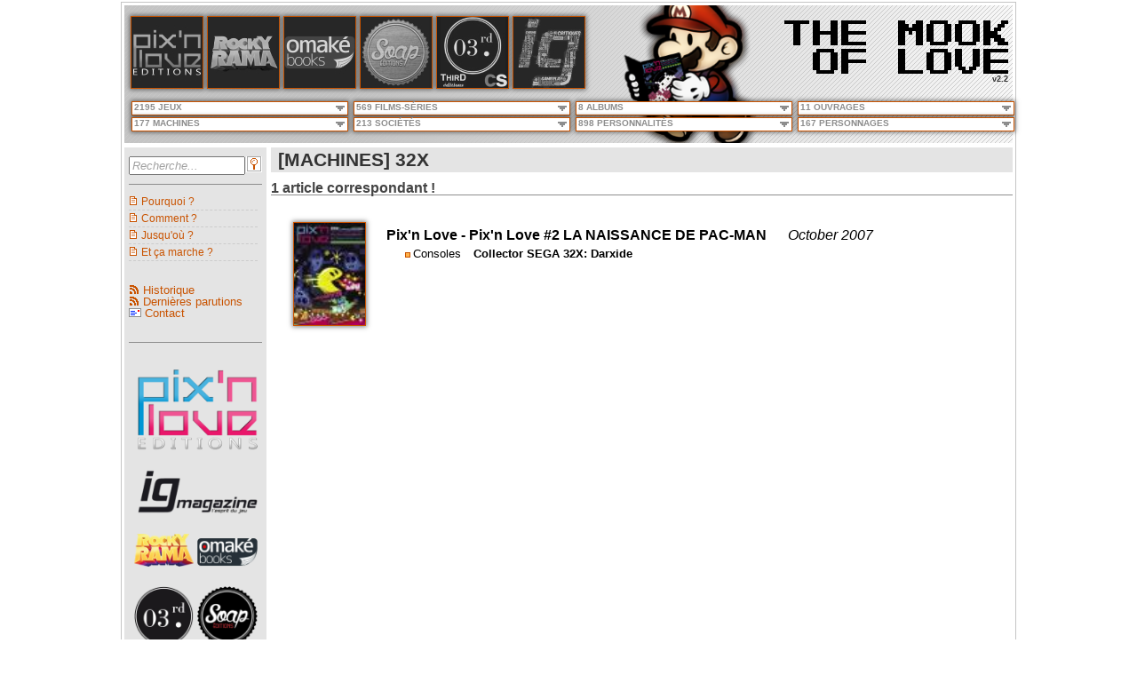

--- FILE ---
content_type: text/html; charset=utf-8
request_url: https://mookoflove.netsan.fr/Machines/32x
body_size: 956302
content:

<!DOCTYPE html>
<html>
<head><meta name="viewport" content="width=device-width" /><title>
	The Mook of Love | [MACHINES] 32X
</title>
    <!--[if IE]><script src="http://html5shiv.googlecode.com/svn/trunk/html5.js"></script><![endif]-->
    <link rel="shortcut icon" href="/Content/images/Logo/faviconMook.png" type="image/x-icon" /><link rel="alternate" type="application/rss+xml" href="/rss.ashx" title="The Mook of Love - Dernières publications" /><link rel="alternate" type="application/rss+xml" href="/rssweblogs.ashx" title="The Mook of Love - Historique" /><meta name="keywords" content="pix&#39;n love, ig magazine, console syndrome, magazine, mook, jeu vidéo, cinéma, rockyrama, série tv, soap" /><link href="/Bundles/css?v=TQbzfON0EiVDJMrzbl9kL5pE9O4cenltPNcbiB6NteA1" rel="stylesheet"/>
<link href="/Content/CSS/jqueryui/jqueryui?v=9LD4NY0ma_eSzQnmvWurkHFHTUe84vTY7KvCySePp3c1" rel="stylesheet"/>

</head>
<body>
    <div id="wrapper">
        <div id="header">
            <div id="headerBack">
                <div id="logo">
                    <img id="iLogo" src="/Content/images/Logo/Logo.png" />
                </div>
            </div>
            <div id="headerFront">

                <div id="menuEditeurs">
			        
        <a id="MenuListeEditeurs_rptEditeurs_hlkEditeur_0" title="Pix&#39;n Love" href="/Pix-n-Love"><img id="MenuListeEditeurs_rptEditeurs_imgEditeur_0" title="Pix&#39;n Love" class="headimg" onmouseover="this.src=&#39;/Content/images/Editeurs/Pix-n-Love_over.jpg&#39;;" onmouseout="this.src=&#39;/Content/images/Editeurs/Pix-n-Love.jpg&#39;;" src="/Content/images/Editeurs/Pix-n-Love.jpg" /></a>
    
        <a id="MenuListeEditeurs_rptEditeurs_hlkEditeur_1" title="Rockyrama" href="/Rockyrama"><img id="MenuListeEditeurs_rptEditeurs_imgEditeur_1" title="Rockyrama" class="headimg" onmouseover="this.src=&#39;/Content/images/Editeurs/Rockyrama_over.jpg&#39;;" onmouseout="this.src=&#39;/Content/images/Editeurs/Rockyrama.jpg&#39;;" src="/Content/images/Editeurs/Rockyrama.jpg" /></a>
    
        <a id="MenuListeEditeurs_rptEditeurs_hlkEditeur_2" title="Omaké Books" href="/Omake-Books"><img id="MenuListeEditeurs_rptEditeurs_imgEditeur_2" title="Omaké Books" class="headimg" onmouseover="this.src=&#39;/Content/images/Editeurs/Omake-Books_over.jpg&#39;;" onmouseout="this.src=&#39;/Content/images/Editeurs/Omake-Books.jpg&#39;;" src="/Content/images/Editeurs/Omake-Books.jpg" /></a>
    
        <a id="MenuListeEditeurs_rptEditeurs_hlkEditeur_3" title="Soap" href="/Soap"><img id="MenuListeEditeurs_rptEditeurs_imgEditeur_3" title="Soap" class="headimg" onmouseover="this.src=&#39;/Content/images/Editeurs/Soap_over.jpg&#39;;" onmouseout="this.src=&#39;/Content/images/Editeurs/Soap.jpg&#39;;" src="/Content/images/Editeurs/Soap.jpg" /></a>
    
        <a id="MenuListeEditeurs_rptEditeurs_hlkEditeur_4" title="Third Editions / Console Syndrome" href="/Third-Editions"><img id="MenuListeEditeurs_rptEditeurs_imgEditeur_4" title="Third Editions / Console Syndrome" class="headimg" onmouseover="this.src=&#39;/Content/images/Editeurs/Third-Editions_over.jpg&#39;;" onmouseout="this.src=&#39;/Content/images/Editeurs/Third-Editions.jpg&#39;;" src="/Content/images/Editeurs/Third-Editions.jpg" /></a>
    
        <a id="MenuListeEditeurs_rptEditeurs_hlkEditeur_5" title="IG Magazine" href="/IG-Magazine"><img id="MenuListeEditeurs_rptEditeurs_imgEditeur_5" title="IG Magazine" class="headimg" onmouseover="this.src=&#39;/Content/images/Editeurs/IG-Magazine_over.jpg&#39;;" onmouseout="this.src=&#39;/Content/images/Editeurs/IG-Magazine.jpg&#39;;" src="/Content/images/Editeurs/IG-Magazine.jpg" /></a>
    



                </div>
			    <div id="title">
			        
<a href="/" title="Mook of Love">
    <img onmouseover="javascript:this.src='/Content/images/Titre/Titre_over_T.png';" onmouseout="javascript:this.src='/Content/images/Titre/Titre_T.png';" src="/Content/images/Titre/Titre_T.png" alt="Mook of Love" border="0" title="Mook of Love">
    <img onmouseover="javascript:this.src='/Content/images/Titre/Titre_over_H.png';" onmouseout="javascript:this.src='/Content/images/Titre/Titre_H.png';" src="/Content/images/Titre/Titre_H.png" alt="Mook of Love" border="0" title="Mook of Love">
    <img onmouseover="javascript:this.src='/Content/images/Titre/Titre_over_E.png';" onmouseout="javascript:this.src='/Content/images/Titre/Titre_E.png';" src="/Content/images/Titre/Titre_E.png" alt="Mook of Love" border="0" title="Mook of Love">
    <img src="/Content/images/Titre/Titre_VIDE.png" title="Mook of Love" border="0">
    <img onmouseover="javascript:this.src='/Content/images/Titre/Titre_over_M.png';" onmouseout="javascript:this.src='/Content/images/Titre/Titre_M.png';" src="/Content/images/Titre/Titre_M.png" alt="Mook of Love" border="0" title="Mook of Love">
    <img onmouseover="javascript:this.src='/Content/images/Titre/Titre_over_O.png';" onmouseout="javascript:this.src='/Content/images/Titre/Titre_O.png';" src="/Content/images/Titre/Titre_O.png" alt="Mook of Love" border="0" title="Mook of Love">
    <img onmouseover="javascript:this.src='/Content/images/Titre/Titre_over_O.png';" onmouseout="javascript:this.src='/Content/images/Titre/Titre_O.png';" src="/Content/images/Titre/Titre_O.png" alt="Mook of Love" border="0" title="Mook of Love">
    <img onmouseover="javascript:this.src='/Content/images/Titre/Titre_over_K.png';" onmouseout="javascript:this.src='/Content/images/Titre/Titre_K.png';" src="/Content/images/Titre/Titre_K.png" alt="Mook of Love" border="0" title="Mook of Love">
</a>

<a href="/" title="Mook of Love">
    <img src="/Content/images/Titre/Titre_VIDE.png" title="Mook of Love" border="0">
    <img onmouseover="javascript:this.src='/Content/images/Titre/Titre_over_O.png';" onmouseout="javascript:this.src='/Content/images/Titre/Titre_O.png';" src="/Content/images/Titre/Titre_O.png" alt="Mook of Love" border="0" title="Mook of Love">
    <img onmouseover="javascript:this.src='/Content/images/Titre/Titre_over_F.png';" onmouseout="javascript:this.src='/Content/images/Titre/Titre_F.png';" src="/Content/images/Titre/Titre_F.png" alt="Mook of Love" border="0" title="Mook of Love">
    <img src="/Content/images/Titre/Titre_VIDE.png" title="Mook of Love" border="0">
    <img onmouseover="javascript:this.src='/Content/images/Titre/Titre_over_L.png';" onmouseout="javascript:this.src='/Content/images/Titre/Titre_L.png';" src="/Content/images/Titre/Titre_L.png" alt="Mook of Love" border="0" title="Mook of Love">
    <img onmouseover="javascript:this.src='/Content/images/Titre/Titre_over_O.png';" onmouseout="javascript:this.src='/Content/images/Titre/Titre_O.png';" src="/Content/images/Titre/Titre_O.png" alt="Mook of Love" border="0" title="Mook of Love">
    <img onmouseover="javascript:this.src='/Content/images/Titre/Titre_over_V.png';" onmouseout="javascript:this.src='/Content/images/Titre/Titre_V.png';" src="/Content/images/Titre/Titre_V.png" alt="Mook of Love" border="0" title="Mook of Love">
    <img onmouseover="javascript:this.src='/Content/images/Titre/Titre_over_E.png';" onmouseout="javascript:this.src='/Content/images/Titre/Titre_E.png';" src="/Content/images/Titre/Titre_E.png" alt="Mook of Love" border="0" title="Mook of Love">
</a>
<div id="soustitreVersion">v2.2</div>

                </div>
                <div id="navigation">
			        
<nav id="primary_nav_wrap">
<ul>
    
  <li><span>2195 JEUX</span>
    <ul>
        <li><a id="EnteteMenusDeroulants_EnteteMenuDeroulantJeux_rptMenu_hl_1" href="/Jeux/1080%c2%b0%20snowboarding">1080° Snowboarding</a></li><li><a id="EnteteMenusDeroulants_EnteteMenuDeroulantJeux_rptMenu_hl_2" href="/Jeux/140">140</a></li><li><a id="EnteteMenusDeroulants_EnteteMenuDeroulantJeux_rptMenu_hl_3" href="/Jeux/3d%20bomberman%20atomic">3D Bomberman Atomic</a></li><li><a id="EnteteMenusDeroulants_EnteteMenuDeroulantJeux_rptMenu_hl_4" href="/Jeux/3d%20dot%20game%20heroes">3D Dot Game Heroes</a></li><li><a id="EnteteMenusDeroulants_EnteteMenuDeroulantJeux_rptMenu_hl_5" href="/Jeux/3d%20fight">3D Fight</a></li><li><a id="EnteteMenusDeroulants_EnteteMenuDeroulantJeux_rptMenu_hl_6" href="/Jeux/3d%20space%20tank">3D Space Tank</a></li><li><a id="EnteteMenusDeroulants_EnteteMenuDeroulantJeux_rptMenu_hl_7" href="/Jeux/46%20okunen%20monogatari[DEUXPOINT]%20harukanaru%20eden%20e">46 Okunen Monogatari: Harukanaru Eden e</a></li><li><a id="EnteteMenusDeroulants_EnteteMenuDeroulantJeux_rptMenu_hl_8" href="/Jeux/a%20boy%20and%20his%20blob">A Boy and His Blob</a></li><li><a id="EnteteMenusDeroulants_EnteteMenuDeroulantJeux_rptMenu_hl_9" href="/Jeux/a%20boy%20and%20his%20blob[DEUXPOINT]%20rescue%20of%20princess%20blobette">A Boy and his Blob: Rescue of Princess Blobette</a></li><li><a id="EnteteMenusDeroulants_EnteteMenuDeroulantJeux_rptMenu_hl_10" href="/Jeux/a%20game%20of%20thrones%20genesis">A Game of Thrones Genesis</a></li><li><a id="EnteteMenusDeroulants_EnteteMenuDeroulantJeux_rptMenu_hl_11" href="/Jeux/ace%20combat%20[DEUXPOINT]%20assault%20horizon">Ace Combat : Assault Horizon</a></li><li><a id="EnteteMenusDeroulants_EnteteMenuDeroulantJeux_rptMenu_hl_12" href="/Jeux/ace%20combat%20zero[DEUXPOINT]%20the%20belkan%20war">Ace Combat Zero: The Belkan War</a></li><li><a id="EnteteMenusDeroulants_EnteteMenuDeroulantJeux_rptMenu_hl_13" href="/Jeux/ace%20of%20spades">Ace of Spades</a></li><li><a id="EnteteMenusDeroulants_EnteteMenuDeroulantJeux_rptMenu_hl_14" href="/Jeux/aces%20of%20the%20luftwaffe%202">Aces Of The Luftwaffe 2</a></li><li><a id="EnteteMenusDeroulants_EnteteMenuDeroulantJeux_rptMenu_hl_15" href="/Jeux/actionauts">Actionauts</a></li><li><a id="EnteteMenusDeroulants_EnteteMenuDeroulantJeux_rptMenu_hl_16" href="/Jeux/addams%20family">Addams Family</a></li><li><a id="EnteteMenusDeroulants_EnteteMenuDeroulantJeux_rptMenu_hl_17" href="/Jeux/adian%20no%20tsue">Adian No Tsue</a></li><li><a id="EnteteMenusDeroulants_EnteteMenuDeroulantJeux_rptMenu_hl_18" href="/Jeux/adventure%20island">Adventure Island</a></li><li><a id="EnteteMenusDeroulants_EnteteMenuDeroulantJeux_rptMenu_hl_19" href="/Jeux/adventureland">Adventureland</a></li><li><a id="EnteteMenusDeroulants_EnteteMenuDeroulantJeux_rptMenu_hl_20" href="/Jeux/advision%20home%20arcade">Advision Home Arcade</a></li><li><a id="EnteteMenusDeroulants_EnteteMenuDeroulantJeux_rptMenu_hl_21" href="/Jeux/aero%20porter">Aero Porter</a></li><li><a id="EnteteMenusDeroulants_EnteteMenuDeroulantJeux_rptMenu_hl_22" href="/Jeux/after%20burner">After Burner</a></li><li><a id="EnteteMenusDeroulants_EnteteMenuDeroulantJeux_rptMenu_hl_23" href="/Jeux/after%20burner%20climax">After Burner Climax</a></li><li><a id="EnteteMenusDeroulants_EnteteMenuDeroulantJeux_rptMenu_hl_24" href="/Jeux/afterlife">Afterlife</a></li><li><a id="EnteteMenusDeroulants_EnteteMenuDeroulantJeux_rptMenu_hl_25" href="/Jeux/age%20of%20empires">Age of Empires</a></li><li><a id="EnteteMenusDeroulants_EnteteMenuDeroulantJeux_rptMenu_hl_26" href="/Jeux/age%20of%20empires%20online">Age of Empires Online</a></li><li><a id="EnteteMenusDeroulants_EnteteMenuDeroulantJeux_rptMenu_hl_27" href="/Jeux/age%20of%20wulin">Age of Wulin</a></li><li><a id="EnteteMenusDeroulants_EnteteMenuDeroulantJeux_rptMenu_hl_28" href="/Jeux/ageod">Ageod</a></li><li><a id="EnteteMenusDeroulants_EnteteMenuDeroulantJeux_rptMenu_hl_29" href="/Jeux/agony">Agony</a></li><li><a id="EnteteMenusDeroulants_EnteteMenuDeroulantJeux_rptMenu_hl_30" href="/Jeux/aidyn%20chronicles">Aidyn Chronicles</a></li><li><a id="EnteteMenusDeroulants_EnteteMenuDeroulantJeux_rptMenu_hl_31" href="/Jeux/airport%20mania%20first%20flight">Airport Mania First Flight</a></li><li><a id="EnteteMenusDeroulants_EnteteMenuDeroulantJeux_rptMenu_hl_32" href="/Jeux/airwolf">Airwolf</a></li><li><a id="EnteteMenusDeroulants_EnteteMenuDeroulantJeux_rptMenu_hl_33" href="/Jeux/aladdin">Aladdin</a></li><li><a id="EnteteMenusDeroulants_EnteteMenuDeroulantJeux_rptMenu_hl_34" href="/Jeux/alan%20wake">Alan Wake</a></li><li><a id="EnteteMenusDeroulants_EnteteMenuDeroulantJeux_rptMenu_hl_35" href="/Jeux/alex%20kidd">Alex Kidd</a></li><li><a id="EnteteMenusDeroulants_EnteteMenuDeroulantJeux_rptMenu_hl_36" href="/Jeux/alex%20kidd%20in%20miracle%20world">Alex Kidd in Miracle World</a></li><li><a id="EnteteMenusDeroulants_EnteteMenuDeroulantJeux_rptMenu_hl_37" href="/Jeux/alex%20kidd%20in%20miracle%c2%a0world">Alex Kidd in Miracle World</a></li><li><a id="EnteteMenusDeroulants_EnteteMenuDeroulantJeux_rptMenu_hl_38" href="/Jeux/alice%20madness%20returns">Alice Madness Returns</a></li><li><a id="EnteteMenusDeroulants_EnteteMenuDeroulantJeux_rptMenu_hl_39" href="/Jeux/alien">Alien</a></li><li><a id="EnteteMenusDeroulants_EnteteMenuDeroulantJeux_rptMenu_hl_40" href="/Jeux/alien%208">Alien 8</a></li><li><a id="EnteteMenusDeroulants_EnteteMenuDeroulantJeux_rptMenu_hl_41" href="/Jeux/alien%20arena">Alien Arena</a></li><li><a id="EnteteMenusDeroulants_EnteteMenuDeroulantJeux_rptMenu_hl_42" href="/Jeux/alien%20breed">Alien Breed</a></li><li><a id="EnteteMenusDeroulants_EnteteMenuDeroulantJeux_rptMenu_hl_43" href="/Jeux/alien%20soldier">Alien Soldier</a></li><li><a id="EnteteMenusDeroulants_EnteteMenuDeroulantJeux_rptMenu_hl_44" href="/Jeux/alien%20sombie%20death">Alien Sombie Death</a></li><li><a id="EnteteMenusDeroulants_EnteteMenuDeroulantJeux_rptMenu_hl_45" href="/Jeux/alien%20vs[POINT]%20predator">Alien vs. Predator</a></li><li><a id="EnteteMenusDeroulants_EnteteMenuDeroulantJeux_rptMenu_hl_46" href="/Jeux/aliens%20[DEUXPOINT]%20colonial%20marines">Aliens : Colonial Marines</a></li><li><a id="EnteteMenusDeroulants_EnteteMenuDeroulantJeux_rptMenu_hl_47" href="/Jeux/aliens%20[DEUXPOINT]%20crucible">Aliens : Crucible</a></li><li><a id="EnteteMenusDeroulants_EnteteMenuDeroulantJeux_rptMenu_hl_48" href="/Jeux/aliens,%20le%20retour">Aliens, le retour</a></li><li><a id="EnteteMenusDeroulants_EnteteMenuDeroulantJeux_rptMenu_hl_49" href="/Jeux/all%20japan%20pro%20wresting">All Japan Pro Wresting</a></li><li><a id="EnteteMenusDeroulants_EnteteMenuDeroulantJeux_rptMenu_hl_50" href="/Jeux/alley%20cat">Alley Cat</a></li><li><a id="EnteteMenusDeroulants_EnteteMenuDeroulantJeux_rptMenu_hl_51" href="/Jeux/alone%20in%20the%20dark">Alone in the Dark</a></li><li><a id="EnteteMenusDeroulants_EnteteMenuDeroulantJeux_rptMenu_hl_52" href="/Jeux/alpha%20centauri">Alpha Centauri</a></li><li><a id="EnteteMenusDeroulants_EnteteMenuDeroulantJeux_rptMenu_hl_53" href="/Jeux/alpha%20protocol">Alpha Protocol</a></li><li><a id="EnteteMenusDeroulants_EnteteMenuDeroulantJeux_rptMenu_hl_54" href="/Jeux/alt%20play">Alt Play</a></li><li><a id="EnteteMenusDeroulants_EnteteMenuDeroulantJeux_rptMenu_hl_55" href="/Jeux/altered%20beast">Altered Beast</a></li><li><a id="EnteteMenusDeroulants_EnteteMenuDeroulantJeux_rptMenu_hl_56" href="/Jeux/alt-minds">Alt-Minds</a></li><li><a id="EnteteMenusDeroulants_EnteteMenuDeroulantJeux_rptMenu_hl_57" href="/Jeux/alundra">Alundra</a></li><li><a id="EnteteMenusDeroulants_EnteteMenuDeroulantJeux_rptMenu_hl_58" href="/Jeux/am2r">AM2R</a></li><li><a id="EnteteMenusDeroulants_EnteteMenuDeroulantJeux_rptMenu_hl_59" href="/Jeux/amber">Amber</a></li><li><a id="EnteteMenusDeroulants_EnteteMenuDeroulantJeux_rptMenu_hl_60" href="/Jeux/amnesia">Amnesia</a></li><li><a id="EnteteMenusDeroulants_EnteteMenuDeroulantJeux_rptMenu_hl_61" href="/Jeux/amy">Amy</a></li><li><a id="EnteteMenusDeroulants_EnteteMenuDeroulantJeux_rptMenu_hl_62" href="/Jeux/anachronox">Anachronox</a></li><li><a id="EnteteMenusDeroulants_EnteteMenuDeroulantJeux_rptMenu_hl_63" href="/Jeux/anarchy%20reigns">Anarchy Reigns</a></li><li><a id="EnteteMenusDeroulants_EnteteMenuDeroulantJeux_rptMenu_hl_64" href="/Jeux/androides">Androides</a></li><li><a id="EnteteMenusDeroulants_EnteteMenuDeroulantJeux_rptMenu_hl_65" href="/Jeux/angry%20birds">Angry Birds</a></li><li><a id="EnteteMenusDeroulants_EnteteMenuDeroulantJeux_rptMenu_hl_66" href="/Jeux/angry%20birds%20rio">Angry Birds Rio</a></li><li><a id="EnteteMenusDeroulants_EnteteMenuDeroulantJeux_rptMenu_hl_67" href="/Jeux/angry%20birds%20space">Angry Birds Space</a></li><li><a id="EnteteMenusDeroulants_EnteteMenuDeroulantJeux_rptMenu_hl_68" href="/Jeux/angry%20birds%20star%20wars">Angry Birds Star Wars</a></li><li><a id="EnteteMenusDeroulants_EnteteMenuDeroulantJeux_rptMenu_hl_69" href="/Jeux/animal%20crossing">Animal Crossing</a></li><li><a id="EnteteMenusDeroulants_EnteteMenuDeroulantJeux_rptMenu_hl_70" href="/Jeux/animal%20crossing%20[DEUXPOINT]%20new%20leaf">Animal Crossing : New Leaf</a></li><li><a id="EnteteMenusDeroulants_EnteteMenuDeroulantJeux_rptMenu_hl_71" href="/Jeux/animal%20puzzle%20adventures">Animal Puzzle Adventures</a></li><li><a id="EnteteMenusDeroulants_EnteteMenuDeroulantJeux_rptMenu_hl_72" href="/Jeux/anno%201404">Anno 1404</a></li><li><a id="EnteteMenusDeroulants_EnteteMenuDeroulantJeux_rptMenu_hl_73" href="/Jeux/anno%202070">Anno 2070</a></li><li><a id="EnteteMenusDeroulants_EnteteMenuDeroulantJeux_rptMenu_hl_74" href="/Jeux/anno%20online">Anno Online</a></li><li><a id="EnteteMenusDeroulants_EnteteMenuDeroulantJeux_rptMenu_hl_75" href="/Jeux/another%20code%20r">Another Code R</a></li><li><a id="EnteteMenusDeroulants_EnteteMenuDeroulantJeux_rptMenu_hl_76" href="/Jeux/another%20world">Another World</a></li><li><a id="EnteteMenusDeroulants_EnteteMenuDeroulantJeux_rptMenu_hl_77" href="/Jeux/anteater">Anteater</a></li><li><a id="EnteteMenusDeroulants_EnteteMenuDeroulantJeux_rptMenu_hl_78" href="/Jeux/anti%20terror%20force">Anti Terror Force</a></li><li><a id="EnteteMenusDeroulants_EnteteMenuDeroulantJeux_rptMenu_hl_79" href="/Jeux/antichamber">Antichamber</a></li><li><a id="EnteteMenusDeroulants_EnteteMenuDeroulantJeux_rptMenu_hl_80" href="/Jeux/ape%20escape">Ape Escape</a></li><li><a id="EnteteMenusDeroulants_EnteteMenuDeroulantJeux_rptMenu_hl_81" href="/Jeux/aqua%20panic">Aqua Panic</a></li><li><a id="EnteteMenusDeroulants_EnteteMenuDeroulantJeux_rptMenu_hl_82" href="/Jeux/aquanox">AquaNox</a></li><li><a id="EnteteMenusDeroulants_EnteteMenuDeroulantJeux_rptMenu_hl_83" href="/Jeux/ar%20tonelico">Ar tonelico</a></li><li><a id="EnteteMenusDeroulants_EnteteMenuDeroulantJeux_rptMenu_hl_84" href="/Jeux/arabian">Arabian</a></li><li><a id="EnteteMenusDeroulants_EnteteMenuDeroulantJeux_rptMenu_hl_85" href="/Jeux/archimedean%20dynasty">Archimedean Dynasty</a></li><li><a id="EnteteMenusDeroulants_EnteteMenuDeroulantJeux_rptMenu_hl_86" href="/Jeux/archon%20[DEUXPOINT]%20the%20light%20and%20the%20dark">Archon : The Light and the Dark</a></li><li><a id="EnteteMenusDeroulants_EnteteMenuDeroulantJeux_rptMenu_hl_87" href="/Jeux/arkanoid">Arkanoid</a></li><li><a id="EnteteMenusDeroulants_EnteteMenuDeroulantJeux_rptMenu_hl_88" href="/Jeux/arkedo%20series">Arkedo Series</a></li><li><a id="EnteteMenusDeroulants_EnteteMenuDeroulantJeux_rptMenu_hl_89" href="/Jeux/arma%202">ArmA 2</a></li><li><a id="EnteteMenusDeroulants_EnteteMenuDeroulantJeux_rptMenu_hl_90" href="/Jeux/arma%203">ArmA 3</a></li><li><a id="EnteteMenusDeroulants_EnteteMenuDeroulantJeux_rptMenu_hl_91" href="/Jeux/armageddon%20riders">Armageddon Riders</a></li><li><a id="EnteteMenusDeroulants_EnteteMenuDeroulantJeux_rptMenu_hl_92" href="/Jeux/armor%20attack">Armor Attack</a></li><li><a id="EnteteMenusDeroulants_EnteteMenuDeroulantJeux_rptMenu_hl_93" href="/Jeux/armored%20core">Armored Core</a></li><li><a id="EnteteMenusDeroulants_EnteteMenuDeroulantJeux_rptMenu_hl_94" href="/Jeux/army%20of%20two%20[DEUXPOINT]%20the%20devil&#39;s%20cartel">Army of Two : The Devil's Cartel</a></li><li><a id="EnteteMenusDeroulants_EnteteMenuDeroulantJeux_rptMenu_hl_95" href="/Jeux/art%20academy">Art Academy</a></li><li><a id="EnteteMenusDeroulants_EnteteMenuDeroulantJeux_rptMenu_hl_96" href="/Jeux/art%20of%20balance">Art of Balance</a></li><li><a id="EnteteMenusDeroulants_EnteteMenuDeroulantJeux_rptMenu_hl_97" href="/Jeux/ascendancy">Ascendancy</a></li><li><a id="EnteteMenusDeroulants_EnteteMenuDeroulantJeux_rptMenu_hl_98" href="/Jeux/assassin&#39;s%20creed">Assassin's Creed</a></li><li><a id="EnteteMenusDeroulants_EnteteMenuDeroulantJeux_rptMenu_hl_99" href="/Jeux/assassin&#39;s%20creed%203">Assassin's Creed 3</a></li><li><a id="EnteteMenusDeroulants_EnteteMenuDeroulantJeux_rptMenu_hl_100" href="/Jeux/assassin&#39;s%20creed%20brotherhood">Assassin's Creed Brotherhood</a></li><li><a id="EnteteMenusDeroulants_EnteteMenuDeroulantJeux_rptMenu_hl_101" href="/Jeux/assassin&#39;s%20creed%20ii">Assassin's Creed II</a></li><li><a id="EnteteMenusDeroulants_EnteteMenuDeroulantJeux_rptMenu_hl_102" href="/Jeux/assassin&#39;s%20creed%20iii">Assassin's Creed III</a></li><li><a id="EnteteMenusDeroulants_EnteteMenuDeroulantJeux_rptMenu_hl_103" href="/Jeux/assassin&#39;s%20creed%20iv%20[DEUXPOINT]%20black%20flag">Assassin's Creed IV : Black Flag</a></li><li><a id="EnteteMenusDeroulants_EnteteMenuDeroulantJeux_rptMenu_hl_104" href="/Jeux/assassin&#39;s%20creed%20revelations">Assassin's Creed Revelations</a></li><li><a id="EnteteMenusDeroulants_EnteteMenuDeroulantJeux_rptMenu_hl_105" href="/Jeux/assembler%203">Assembler 3</a></li><li><a id="EnteteMenusDeroulants_EnteteMenuDeroulantJeux_rptMenu_hl_106" href="/Jeux/astal">Astal</a></li><li><a id="EnteteMenusDeroulants_EnteteMenuDeroulantJeux_rptMenu_hl_107" href="/Jeux/ast%c3%a9rix">Astérix</a></li><li><a id="EnteteMenusDeroulants_EnteteMenuDeroulantJeux_rptMenu_hl_108" href="/Jeux/ast%c3%a9rix%20and%20the%20great%20rescue">Astérix and the Great Rescue</a></li><li><a id="EnteteMenusDeroulants_EnteteMenuDeroulantJeux_rptMenu_hl_109" href="/Jeux/asteroids">Asteroids</a></li><li><a id="EnteteMenusDeroulants_EnteteMenuDeroulantJeux_rptMenu_hl_110" href="/Jeux/astro%20blaster">Astro Blaster</a></li><li><a id="EnteteMenusDeroulants_EnteteMenuDeroulantJeux_rptMenu_hl_111" href="/Jeux/astro%20go!%20go!">Astro Go! Go!</a></li><li><a id="EnteteMenusDeroulants_EnteteMenuDeroulantJeux_rptMenu_hl_112" href="/Jeux/astro%20warrior">Astro Warrior</a></li><li><a id="EnteteMenusDeroulants_EnteteMenuDeroulantJeux_rptMenu_hl_113" href="/Jeux/astrododge">Astrododge</a></li><li><a id="EnteteMenusDeroulants_EnteteMenuDeroulantJeux_rptMenu_hl_114" href="/Jeux/asura&#39;s%20wrath">Asura's Wrath</a></li><li><a id="EnteteMenusDeroulants_EnteteMenuDeroulantJeux_rptMenu_hl_115" href="/Jeux/atari%20soccer">Atari Soccer</a></li><li><a id="EnteteMenusDeroulants_EnteteMenuDeroulantJeux_rptMenu_hl_116" href="/Jeux/atari&#39;s%20greatest%20hits">Atari's Greatest Hits</a></li><li><a id="EnteteMenusDeroulants_EnteteMenuDeroulantJeux_rptMenu_hl_117" href="/Jeux/atlantis">Atlantis</a></li><li><a id="EnteteMenusDeroulants_EnteteMenuDeroulantJeux_rptMenu_hl_118" href="/Jeux/aura%20aura%20climber">Aura Aura Climber</a></li><li><a id="EnteteMenusDeroulants_EnteteMenuDeroulantJeux_rptMenu_hl_119" href="/Jeux/autobhan">Autobhan</a></li><li><a id="EnteteMenusDeroulants_EnteteMenuDeroulantJeux_rptMenu_hl_120" href="/Jeux/avatar">Avatar</a></li><li><a id="EnteteMenusDeroulants_EnteteMenuDeroulantJeux_rptMenu_hl_121" href="/Jeux/azel%20panzer%20dragoon%20rpg">Azel Panzer Dragoon RPG</a></li><li><a id="EnteteMenusDeroulants_EnteteMenuDeroulantJeux_rptMenu_hl_122" href="/Jeux/baby%20jo%20in[DEUXPOINT]%20&quot;going%20home&quot;">Baby Jo in: "Going Home"</a></li><li><a id="EnteteMenusDeroulants_EnteteMenuDeroulantJeux_rptMenu_hl_123" href="/Jeux/baby%20maker">Baby Maker</a></li><li><a id="EnteteMenusDeroulants_EnteteMenuDeroulantJeux_rptMenu_hl_124" href="/Jeux/babylonian%20twins">Babylonian Twins</a></li><li><a id="EnteteMenusDeroulants_EnteteMenuDeroulantJeux_rptMenu_hl_125" href="/Jeux/back%20to%20the%20future%20part%20ii">Back To The Future Part II</a></li><li><a id="EnteteMenusDeroulants_EnteteMenuDeroulantJeux_rptMenu_hl_126" href="/Jeux/back%20to%20the%20future%20part%20iii">Back To The Future Part III</a></li><li><a id="EnteteMenusDeroulants_EnteteMenuDeroulantJeux_rptMenu_hl_127" href="/Jeux/bad%20piggies">Bad Piggies</a></li><li><a id="EnteteMenusDeroulants_EnteteMenuDeroulantJeux_rptMenu_hl_128" href="/Jeux/bagman">Bagman</a></li><li><a id="EnteteMenusDeroulants_EnteteMenuDeroulantJeux_rptMenu_hl_129" href="/Jeux/bahamut%20lagoon">Bahamut Lagoon</a></li><li><a id="EnteteMenusDeroulants_EnteteMenuDeroulantJeux_rptMenu_hl_130" href="/Jeux/baldur&#39;s%20gate">Baldur's Gate</a></li><li><a id="EnteteMenusDeroulants_EnteteMenuDeroulantJeux_rptMenu_hl_131" href="/Jeux/balthazar">Balthazar</a></li><li><a id="EnteteMenusDeroulants_EnteteMenuDeroulantJeux_rptMenu_hl_132" href="/Jeux/bangai-o%20missile%20fury%20hd">Bangai-o Missile Fury HD</a></li><li><a id="EnteteMenusDeroulants_EnteteMenuDeroulantJeux_rptMenu_hl_133" href="/Jeux/banjo%20kazooie">Banjo Kazooie</a></li><li><a id="EnteteMenusDeroulants_EnteteMenuDeroulantJeux_rptMenu_hl_134" href="/Jeux/banjo-kazooie">Banjo-Kazooie</a></li><li><a id="EnteteMenusDeroulants_EnteteMenuDeroulantJeux_rptMenu_hl_135" href="/Jeux/banshee">Banshee</a></li><li><a id="EnteteMenusDeroulants_EnteteMenuDeroulantJeux_rptMenu_hl_136" href="/Jeux/barbarian">Barbarian</a></li><li><a id="EnteteMenusDeroulants_EnteteMenuDeroulantJeux_rptMenu_hl_137" href="/Jeux/barbie">Barbie</a></li><li><a id="EnteteMenusDeroulants_EnteteMenuDeroulantJeux_rptMenu_hl_138" href="/Jeux/bargon%20attack">Bargon Attack</a></li><li><a id="EnteteMenusDeroulants_EnteteMenuDeroulantJeux_rptMenu_hl_139" href="/Jeux/baroque">Baroque</a></li><li><a id="EnteteMenusDeroulants_EnteteMenuDeroulantJeux_rptMenu_hl_140" href="/Jeux/bart%20simpson&#39;s%20escape%20from%20camp%20deadly">Bart Simpson's Escape from Camp Deadly</a></li><li><a id="EnteteMenusDeroulants_EnteteMenuDeroulantJeux_rptMenu_hl_141" href="/Jeux/bassmate%20computer">Bassmate Computer</a></li><li><a id="EnteteMenusDeroulants_EnteteMenuDeroulantJeux_rptMenu_hl_142" href="/Jeux/bastion">Bastion</a></li><li><a id="EnteteMenusDeroulants_EnteteMenuDeroulantJeux_rptMenu_hl_143" href="/Jeux/baten%20kaitos">Baten Kaitos</a></li><li><a id="EnteteMenusDeroulants_EnteteMenuDeroulantJeux_rptMenu_hl_144" href="/Jeux/batman">Batman</a></li><li><a id="EnteteMenusDeroulants_EnteteMenuDeroulantJeux_rptMenu_hl_145" href="/Jeux/batman%20arkham%20asylum">Batman Arkham Asylum</a></li><li><a id="EnteteMenusDeroulants_EnteteMenuDeroulantJeux_rptMenu_hl_146" href="/Jeux/batman%20arkham%20city">Batman Arkham City</a></li><li><a id="EnteteMenusDeroulants_EnteteMenuDeroulantJeux_rptMenu_hl_147" href="/Jeux/batman%20arkham%20origins">Batman Arkham Origins</a></li><li><a id="EnteteMenusDeroulants_EnteteMenuDeroulantJeux_rptMenu_hl_148" href="/Jeux/batman%20forever">Batman Forever</a></li><li><a id="EnteteMenusDeroulants_EnteteMenuDeroulantJeux_rptMenu_hl_149" href="/Jeux/batman%20returns">Batman Returns</a></li><li><a id="EnteteMenusDeroulants_EnteteMenuDeroulantJeux_rptMenu_hl_150" href="/Jeux/battelfield%20bad%20company%202">Battelfield Bad Company 2</a></li><li><a id="EnteteMenusDeroulants_EnteteMenuDeroulantJeux_rptMenu_hl_151" href="/Jeux/battle%20block%20theatre">Battle Block Theatre</a></li><li><a id="EnteteMenusDeroulants_EnteteMenuDeroulantJeux_rptMenu_hl_152" href="/Jeux/battle%20chess">Battle Chess</a></li><li><a id="EnteteMenusDeroulants_EnteteMenuDeroulantJeux_rptMenu_hl_153" href="/Jeux/battle%20circuit">Battle Circuit</a></li><li><a id="EnteteMenusDeroulants_EnteteMenuDeroulantJeux_rptMenu_hl_154" href="/Jeux/battle%20for%20normandy">Battle for Normandy</a></li><li><a id="EnteteMenusDeroulants_EnteteMenuDeroulantJeux_rptMenu_hl_155" href="/Jeux/battle%20gear%202">Battle Gear 2</a></li><li><a id="EnteteMenusDeroulants_EnteteMenuDeroulantJeux_rptMenu_hl_156" href="/Jeux/battle%20kid">Battle Kid</a></li><li><a id="EnteteMenusDeroulants_EnteteMenuDeroulantJeux_rptMenu_hl_157" href="/Jeux/battle%20kid%202">Battle Kid 2</a></li><li><a id="EnteteMenusDeroulants_EnteteMenuDeroulantJeux_rptMenu_hl_158" href="/Jeux/battlefield">Battlefield</a></li><li><a id="EnteteMenusDeroulants_EnteteMenuDeroulantJeux_rptMenu_hl_159" href="/Jeux/battlefield%203">Battlefield 3</a></li><li><a id="EnteteMenusDeroulants_EnteteMenuDeroulantJeux_rptMenu_hl_160" href="/Jeux/battlefield%204">Battlefield 4</a></li><li><a id="EnteteMenusDeroulants_EnteteMenuDeroulantJeux_rptMenu_hl_161" href="/Jeux/battleforge">Battleforge</a></li><li><a id="EnteteMenusDeroulants_EnteteMenuDeroulantJeux_rptMenu_hl_162" href="/Jeux/battlestations">Battlestations</a></li><li><a id="EnteteMenusDeroulants_EnteteMenuDeroulantJeux_rptMenu_hl_163" href="/Jeux/bayonetta">Bayonetta</a></li><li><a id="EnteteMenusDeroulants_EnteteMenuDeroulantJeux_rptMenu_hl_164" href="/Jeux/bayou%20billy">Bayou Billy</a></li><li><a id="EnteteMenusDeroulants_EnteteMenuDeroulantJeux_rptMenu_hl_165" href="/Jeux/bazooki%20a%20silent%20affair">Bazooki A Silent Affair</a></li><li><a id="EnteteMenusDeroulants_EnteteMenuDeroulantJeux_rptMenu_hl_166" href="/Jeux/beast%20busters">Beast Busters</a></li><li><a id="EnteteMenusDeroulants_EnteteMenuDeroulantJeux_rptMenu_hl_167" href="/Jeux/beat%20the%20beat%20rhythm%20paradise">Beat the Beat Rhythm Paradise</a></li><li><a id="EnteteMenusDeroulants_EnteteMenuDeroulantJeux_rptMenu_hl_168" href="/Jeux/beatmania%20iidx">Beatmania IIDX</a></li><li><a id="EnteteMenusDeroulants_EnteteMenuDeroulantJeux_rptMenu_hl_169" href="/Jeux/beethoven%202">Beethoven 2</a></li><li><a id="EnteteMenusDeroulants_EnteteMenuDeroulantJeux_rptMenu_hl_170" href="/Jeux/beggar%20prince">Beggar Prince</a></li><li><a id="EnteteMenusDeroulants_EnteteMenuDeroulantJeux_rptMenu_hl_171" href="/Jeux/bejeweld">Bejeweld</a></li><li><a id="EnteteMenusDeroulants_EnteteMenuDeroulantJeux_rptMenu_hl_172" href="/Jeux/bejeweled%202">Bejeweled 2</a></li><li><a id="EnteteMenusDeroulants_EnteteMenuDeroulantJeux_rptMenu_hl_173" href="/Jeux/berserk">Berserk</a></li><li><a id="EnteteMenusDeroulants_EnteteMenuDeroulantJeux_rptMenu_hl_174" href="/Jeux/berzerk">Berzerk</a></li><li><a id="EnteteMenusDeroulants_EnteteMenuDeroulantJeux_rptMenu_hl_175" href="/Jeux/beyond%20good%20[AND]%20evil">Beyond Good & Evil</a></li><li><a id="EnteteMenusDeroulants_EnteteMenuDeroulantJeux_rptMenu_hl_176" href="/Jeux/beyond%20good%20and%20evil">Beyond Good and Evil</a></li><li><a id="EnteteMenusDeroulants_EnteteMenuDeroulantJeux_rptMenu_hl_177" href="/Jeux/big%20bang%20mini">Big Bang Mini</a></li><li><a id="EnteteMenusDeroulants_EnteteMenuDeroulantJeux_rptMenu_hl_178" href="/Jeux/billy%20la%20banlieu">Billy la Banlieu</a></li><li><a id="EnteteMenusDeroulants_EnteteMenuDeroulantJeux_rptMenu_hl_179" href="/Jeux/binary%20domain">Binary Domain</a></li><li><a id="EnteteMenusDeroulants_EnteteMenuDeroulantJeux_rptMenu_hl_180" href="/Jeux/binary%20land">Binary Land</a></li><li><a id="EnteteMenusDeroulants_EnteteMenuDeroulantJeux_rptMenu_hl_181" href="/Jeux/biomechanical%20toy">Biomechanical Toy</a></li><li><a id="EnteteMenusDeroulants_EnteteMenuDeroulantJeux_rptMenu_hl_182" href="/Jeux/bionic%20commando">Bionic Commando</a></li><li><a id="EnteteMenusDeroulants_EnteteMenuDeroulantJeux_rptMenu_hl_183" href="/Jeux/bionic%20commando%20rearmed%202">Bionic Commando Rearmed 2</a></li><li><a id="EnteteMenusDeroulants_EnteteMenuDeroulantJeux_rptMenu_hl_184" href="/Jeux/bioshock">Bioshock</a></li><li><a id="EnteteMenusDeroulants_EnteteMenuDeroulantJeux_rptMenu_hl_185" href="/Jeux/bioshock%202">Bioshock 2</a></li><li><a id="EnteteMenusDeroulants_EnteteMenuDeroulantJeux_rptMenu_hl_186" href="/Jeux/bioshock%20infinite">Bioshock Infinite</a></li><li><a id="EnteteMenusDeroulants_EnteteMenuDeroulantJeux_rptMenu_hl_187" href="/Jeux/birds%20of%20steel">Birds of Steel</a></li><li><a id="EnteteMenusDeroulants_EnteteMenuDeroulantJeux_rptMenu_hl_188" href="/Jeux/bit%20trip">BIT TRIP</a></li><li><a id="EnteteMenusDeroulants_EnteteMenuDeroulantJeux_rptMenu_hl_189" href="/Jeux/bit%20trip%20beat">BIT TRIP Beat</a></li><li><a id="EnteteMenusDeroulants_EnteteMenuDeroulantJeux_rptMenu_hl_190" href="/Jeux/bit%20trip%20fate">BIT TRIP fate</a></li><li><a id="EnteteMenusDeroulants_EnteteMenuDeroulantJeux_rptMenu_hl_191" href="/Jeux/bit%20trip%20flu">BIT TRIP Flu</a></li><li><a id="EnteteMenusDeroulants_EnteteMenuDeroulantJeux_rptMenu_hl_192" href="/Jeux/bit%20trip%20runner">BIT TRIP Runner</a></li><li><a id="EnteteMenusDeroulants_EnteteMenuDeroulantJeux_rptMenu_hl_193" href="/Jeux/bit%20trip%20void">BIT TRIP Void</a></li><li><a id="EnteteMenusDeroulants_EnteteMenuDeroulantJeux_rptMenu_hl_194" href="/Jeux/black%20belt">Black Belt</a></li><li><a id="EnteteMenusDeroulants_EnteteMenuDeroulantJeux_rptMenu_hl_195" href="/Jeux/black%20hawk">Black Hawk</a></li><li><a id="EnteteMenusDeroulants_EnteteMenuDeroulantJeux_rptMenu_hl_196" href="/Jeux/black%20knight%20sword">Black Knight Sword</a></li><li><a id="EnteteMenusDeroulants_EnteteMenuDeroulantJeux_rptMenu_hl_197" href="/Jeux/blacklight%20tango%20down">Blacklight Tango Down</a></li><li><a id="EnteteMenusDeroulants_EnteteMenuDeroulantJeux_rptMenu_hl_198" href="/Jeux/blackthorne">Blackthorne</a></li><li><a id="EnteteMenusDeroulants_EnteteMenuDeroulantJeux_rptMenu_hl_199" href="/Jeux/blades%20of%20steel">Blades of Steel</a></li><li><a id="EnteteMenusDeroulants_EnteteMenuDeroulantJeux_rptMenu_hl_200" href="/Jeux/blades%20of%20time">Blades of Time</a></li><li><a id="EnteteMenusDeroulants_EnteteMenuDeroulantJeux_rptMenu_hl_201" href="/Jeux/blazblue%20continuum%20shift%20extend">BlazBlue Continuum Shift Extend</a></li><li><a id="EnteteMenusDeroulants_EnteteMenuDeroulantJeux_rptMenu_hl_202" href="/Jeux/bleach%20dark%20souls">Bleach Dark Souls</a></li><li><a id="EnteteMenusDeroulants_EnteteMenuDeroulantJeux_rptMenu_hl_203" href="/Jeux/blocks%20that%20matter">Blocks That Matter</a></li><li><a id="EnteteMenusDeroulants_EnteteMenuDeroulantJeux_rptMenu_hl_204" href="/Jeux/blood">Blood</a></li><li><a id="EnteteMenusDeroulants_EnteteMenuDeroulantJeux_rptMenu_hl_205" href="/Jeux/blood%20bowl">Blood Bowl</a></li><li><a id="EnteteMenusDeroulants_EnteteMenuDeroulantJeux_rptMenu_hl_206" href="/Jeux/blood%20money">Blood Money</a></li><li><a id="EnteteMenusDeroulants_EnteteMenuDeroulantJeux_rptMenu_hl_207" href="/Jeux/blur">Blur</a></li><li><a id="EnteteMenusDeroulants_EnteteMenuDeroulantJeux_rptMenu_hl_208" href="/Jeux/boa">Boa</a></li><li><a id="EnteteMenusDeroulants_EnteteMenuDeroulantJeux_rptMenu_hl_209" href="/Jeux/bob%20morane">Bob Morane</a></li><li><a id="EnteteMenusDeroulants_EnteteMenuDeroulantJeux_rptMenu_hl_210" href="/Jeux/bob%20winner">Bob Winner</a></li><li><a id="EnteteMenusDeroulants_EnteteMenuDeroulantJeux_rptMenu_hl_211" href="/Jeux/bob%20winner%20ibm">Bob Winner IBM</a></li><li><a id="EnteteMenusDeroulants_EnteteMenuDeroulantJeux_rptMenu_hl_212" href="/Jeux/bob&#39;s%20bad%20day">Bob's Bad Day</a></li><li><a id="EnteteMenusDeroulants_EnteteMenuDeroulantJeux_rptMenu_hl_213" href="/Jeux/body%20harvest">Body Harvest</a></li><li><a id="EnteteMenusDeroulants_EnteteMenuDeroulantJeux_rptMenu_hl_214" href="/Jeux/body%20ladder">Body Ladder</a></li><li><a id="EnteteMenusDeroulants_EnteteMenuDeroulantJeux_rptMenu_hl_215" href="/Jeux/bomberman">Bomberman</a></li><li><a id="EnteteMenusDeroulants_EnteteMenuDeroulantJeux_rptMenu_hl_216" href="/Jeux/boogie%20wings">Boogie Wings</a></li><li><a id="EnteteMenusDeroulants_EnteteMenuDeroulantJeux_rptMenu_hl_217" href="/Jeux/boot%20hill">Boot Hill</a></li><li><a id="EnteteMenusDeroulants_EnteteMenuDeroulantJeux_rptMenu_hl_218" href="/Jeux/borderlands%202">Borderlands 2</a></li><li><a id="EnteteMenusDeroulants_EnteteMenuDeroulantJeux_rptMenu_hl_219" href="/Jeux/botanicula">Botanicula</a></li><li><a id="EnteteMenusDeroulants_EnteteMenuDeroulantJeux_rptMenu_hl_220" href="/Jeux/bound%20high">Bound High</a></li><li><a id="EnteteMenusDeroulants_EnteteMenuDeroulantJeux_rptMenu_hl_221" href="/Jeux/bound%20hing">Bound Hing</a></li><li><a id="EnteteMenusDeroulants_EnteteMenuDeroulantJeux_rptMenu_hl_222" href="/Jeux/bowling">Bowling</a></li><li><a id="EnteteMenusDeroulants_EnteteMenuDeroulantJeux_rptMenu_hl_223" href="/Jeux/boxing%20bugs">Boxing Bugs</a></li><li><a id="EnteteMenusDeroulants_EnteteMenuDeroulantJeux_rptMenu_hl_224" href="/Jeux/braid">Braid</a></li><li><a id="EnteteMenusDeroulants_EnteteMenuDeroulantJeux_rptMenu_hl_225" href="/Jeux/bram%20stoker&#39;s%20dracula">Bram Stoker's Dracula</a></li><li><a id="EnteteMenusDeroulants_EnteteMenuDeroulantJeux_rptMenu_hl_226" href="/Jeux/brave%20fireman">Brave Fireman</a></li><li><a id="EnteteMenusDeroulants_EnteteMenuDeroulantJeux_rptMenu_hl_227" href="/Jeux/breath%20of%20fire">Breath of Fire</a></li><li><a id="EnteteMenusDeroulants_EnteteMenuDeroulantJeux_rptMenu_hl_228" href="/Jeux/breath%20of%20fire%20v%20dragon%20quarter">Breath of Fire V Dragon Quarter</a></li><li><a id="EnteteMenusDeroulants_EnteteMenuDeroulantJeux_rptMenu_hl_229" href="/Jeux/brink">Brink</a></li><li><a id="EnteteMenusDeroulants_EnteteMenuDeroulantJeux_rptMenu_hl_230" href="/Jeux/br%c3%bctal%20legend">Brütal Legend</a></li><li><a id="EnteteMenusDeroulants_EnteteMenuDeroulantJeux_rptMenu_hl_231" href="/Jeux/bubble%20bobble">Bubble Bobble</a></li><li><a id="EnteteMenusDeroulants_EnteteMenuDeroulantJeux_rptMenu_hl_232" href="/Jeux/bubble%20bobble%20double">Bubble Bobble Double</a></li><li><a id="EnteteMenusDeroulants_EnteteMenuDeroulantJeux_rptMenu_hl_233" href="/Jeux/bubbles">Bubbles</a></li><li><a id="EnteteMenusDeroulants_EnteteMenuDeroulantJeux_rptMenu_hl_234" href="/Jeux/bubsy">Bubsy</a></li><li><a id="EnteteMenusDeroulants_EnteteMenuDeroulantJeux_rptMenu_hl_235" href="/Jeux/bubsy%203d">Bubsy 3D</a></li><li><a id="EnteteMenusDeroulants_EnteteMenuDeroulantJeux_rptMenu_hl_236" href="/Jeux/bucky%20o&#39;hare">Bucky O'Hare</a></li><li><a id="EnteteMenusDeroulants_EnteteMenuDeroulantJeux_rptMenu_hl_237" href="/Jeux/bug!">Bug!</a></li><li><a id="EnteteMenusDeroulants_EnteteMenuDeroulantJeux_rptMenu_hl_238" href="/Jeux/bulletstorm">Bulletstorm</a></li><li><a id="EnteteMenusDeroulants_EnteteMenuDeroulantJeux_rptMenu_hl_239" href="/Jeux/burger%20time">Burger Time</a></li><li><a id="EnteteMenusDeroulants_EnteteMenuDeroulantJeux_rptMenu_hl_240" href="/Jeux/burger%20time%20deluxe">Burger Time Deluxe</a></li><li><a id="EnteteMenusDeroulants_EnteteMenuDeroulantJeux_rptMenu_hl_241" href="/Jeux/burn%20it%20all">Burn it All</a></li><li><a id="EnteteMenusDeroulants_EnteteMenuDeroulantJeux_rptMenu_hl_242" href="/Jeux/burn%20the%20rope">Burn the Rope</a></li><li><a id="EnteteMenusDeroulants_EnteteMenuDeroulantJeux_rptMenu_hl_243" href="/Jeux/burning%20paper">Burning Paper</a></li><li><a id="EnteteMenusDeroulants_EnteteMenuDeroulantJeux_rptMenu_hl_244" href="/Jeux/burning%20rangers">Burning Rangers</a></li><li><a id="EnteteMenusDeroulants_EnteteMenuDeroulantJeux_rptMenu_hl_245" href="/Jeux/burnout">Burnout</a></li><li><a id="EnteteMenusDeroulants_EnteteMenuDeroulantJeux_rptMenu_hl_246" href="/Jeux/bust%20a%20groove">Bust A Groove</a></li><li><a id="EnteteMenusDeroulants_EnteteMenuDeroulantJeux_rptMenu_hl_247" href="/Jeux/cadaver">Cadaver</a></li><li><a id="EnteteMenusDeroulants_EnteteMenuDeroulantJeux_rptMenu_hl_248" href="/Jeux/caesar">Caesar</a></li><li><a id="EnteteMenusDeroulants_EnteteMenuDeroulantJeux_rptMenu_hl_249" href="/Jeux/call%20of%20cthulhu">Call of Cthulhu</a></li><li><a id="EnteteMenusDeroulants_EnteteMenuDeroulantJeux_rptMenu_hl_250" href="/Jeux/call%20of%20duty">Call of Duty</a></li><li><a id="EnteteMenusDeroulants_EnteteMenuDeroulantJeux_rptMenu_hl_251" href="/Jeux/call%20of%20duty%204">Call of Duty 4</a></li><li><a id="EnteteMenusDeroulants_EnteteMenuDeroulantJeux_rptMenu_hl_252" href="/Jeux/call%20of%20duty%20black%20ops%20ii">Call of Duty Black Ops II</a></li><li><a id="EnteteMenusDeroulants_EnteteMenuDeroulantJeux_rptMenu_hl_253" href="/Jeux/call%20of%20duty%20ghost">Call of Duty Ghost</a></li><li><a id="EnteteMenusDeroulants_EnteteMenuDeroulantJeux_rptMenu_hl_254" href="/Jeux/call%20of%20duty%20modern%20warfare%203">Call of Duty Modern Warfare 3</a></li><li><a id="EnteteMenusDeroulants_EnteteMenuDeroulantJeux_rptMenu_hl_255" href="/Jeux/call%20to%20power%20ii">Call to Power II</a></li><li><a id="EnteteMenusDeroulants_EnteteMenuDeroulantJeux_rptMenu_hl_256" href="/Jeux/cannon%20fodder">Cannon Fodder</a></li><li><a id="EnteteMenusDeroulants_EnteteMenuDeroulantJeux_rptMenu_hl_257" href="/Jeux/capcom%20arcade">Capcom Arcade</a></li><li><a id="EnteteMenusDeroulants_EnteteMenuDeroulantJeux_rptMenu_hl_258" href="/Jeux/captain%20commando">Captain Commando</a></li><li><a id="EnteteMenusDeroulants_EnteteMenuDeroulantJeux_rptMenu_hl_259" href="/Jeux/captain%20rainbow">Captain Rainbow</a></li><li><a id="EnteteMenusDeroulants_EnteteMenuDeroulantJeux_rptMenu_hl_260" href="/Jeux/carmageddon">Carmageddon</a></li><li><a id="EnteteMenusDeroulants_EnteteMenuDeroulantJeux_rptMenu_hl_261" href="/Jeux/carmageddon%20tv">Carmageddon TV</a></li><li><a id="EnteteMenusDeroulants_EnteteMenuDeroulantJeux_rptMenu_hl_262" href="/Jeux/carmen%20sandiego">Carmen Sandiego</a></li><li><a id="EnteteMenusDeroulants_EnteteMenuDeroulantJeux_rptMenu_hl_263" href="/Jeux/cart%20life">Cart Life</a></li><li><a id="EnteteMenusDeroulants_EnteteMenuDeroulantJeux_rptMenu_hl_264" href="/Jeux/castle%20of%20illusion">Castle of Illusion</a></li><li><a id="EnteteMenusDeroulants_EnteteMenuDeroulantJeux_rptMenu_hl_265" href="/Jeux/castlevania">Castlevania</a></li><li><a id="EnteteMenusDeroulants_EnteteMenuDeroulantJeux_rptMenu_hl_266" href="/Jeux/castlevania%2064">Castlevania 64</a></li><li><a id="EnteteMenusDeroulants_EnteteMenuDeroulantJeux_rptMenu_hl_267" href="/Jeux/castlevania%20harmony%20of%20despair">Castlevania Harmony of Despair</a></li><li><a id="EnteteMenusDeroulants_EnteteMenuDeroulantJeux_rptMenu_hl_268" href="/Jeux/castlevania%20ii%20simon&#39;s%20quest">Castlevania II Simon's Quest</a></li><li><a id="EnteteMenusDeroulants_EnteteMenuDeroulantJeux_rptMenu_hl_269" href="/Jeux/castlevania%20lords%20of%20shadow">Castlevania Lords of Shadow</a></li><li><a id="EnteteMenusDeroulants_EnteteMenuDeroulantJeux_rptMenu_hl_270" href="/Jeux/castlevania%20lords%20of%20shadow%20mirrors%20of%20fate">Castlevania Lords of Shadow Mirrors of Fate</a></li><li><a id="EnteteMenusDeroulants_EnteteMenuDeroulantJeux_rptMenu_hl_271" href="/Jeux/castlevania%20symphony%20of%20the%20night">Castlevania Symphony of the Night</a></li><li><a id="EnteteMenusDeroulants_EnteteMenuDeroulantJeux_rptMenu_hl_272" href="/Jeux/castlevania%20the%20adventure%20rebirth">Castlevania the Adventure Rebirth</a></li><li><a id="EnteteMenusDeroulants_EnteteMenuDeroulantJeux_rptMenu_hl_273" href="/Jeux/cat%20astro%20phi">Cat Astro Phi</a></li><li><a id="EnteteMenusDeroulants_EnteteMenuDeroulantJeux_rptMenu_hl_274" href="/Jeux/cat%20hand">Cat Hand</a></li><li><a id="EnteteMenusDeroulants_EnteteMenuDeroulantJeux_rptMenu_hl_275" href="/Jeux/catherine">Catherine</a></li><li><a id="EnteteMenusDeroulants_EnteteMenuDeroulantJeux_rptMenu_hl_276" href="/Jeux/cauldron">Cauldron</a></li><li><a id="EnteteMenusDeroulants_EnteteMenuDeroulantJeux_rptMenu_hl_277" href="/Jeux/cauldron%20ii">Cauldron II</a></li><li><a id="EnteteMenusDeroulants_EnteteMenuDeroulantJeux_rptMenu_hl_278" href="/Jeux/causality">Causality</a></li><li><a id="EnteteMenusDeroulants_EnteteMenuDeroulantJeux_rptMenu_hl_279" href="/Jeux/cave%20story">Cave Story</a></li><li><a id="EnteteMenusDeroulants_EnteteMenuDeroulantJeux_rptMenu_hl_280" href="/Jeux/centipede">Centipede</a></li><li><a id="EnteteMenusDeroulants_EnteteMenuDeroulantJeux_rptMenu_hl_281" href="/Jeux/chakan">Chakan</a></li><li><a id="EnteteMenusDeroulants_EnteteMenuDeroulantJeux_rptMenu_hl_282" href="/Jeux/chaos%20in%20the%20windy%20city">Chaos in the Windy City</a></li><li><a id="EnteteMenusDeroulants_EnteteMenuDeroulantJeux_rptMenu_hl_283" href="/Jeux/chaosfield">Chaosfield</a></li><li><a id="EnteteMenusDeroulants_EnteteMenuDeroulantJeux_rptMenu_hl_284" href="/Jeux/cheese%20chase">Cheese Chase</a></li><li><a id="EnteteMenusDeroulants_EnteteMenuDeroulantJeux_rptMenu_hl_285" href="/Jeux/chicago%2090">Chicago 90</a></li><li><a id="EnteteMenusDeroulants_EnteteMenuDeroulantJeux_rptMenu_hl_286" href="/Jeux/chick%20chick%20boom">Chick chick boom</a></li><li><a id="EnteteMenusDeroulants_EnteteMenuDeroulantJeux_rptMenu_hl_287" href="/Jeux/child%20of%20eden">Child of Eden</a></li><li><a id="EnteteMenusDeroulants_EnteteMenuDeroulantJeux_rptMenu_hl_288" href="/Jeux/children%20of%20mana">Children of Mana</a></li><li><a id="EnteteMenusDeroulants_EnteteMenuDeroulantJeux_rptMenu_hl_289" href="/Jeux/chime">Chime</a></li><li><a id="EnteteMenusDeroulants_EnteteMenuDeroulantJeux_rptMenu_hl_290" href="/Jeux/china%20gate">China Gate</a></li><li><a id="EnteteMenusDeroulants_EnteteMenuDeroulantJeux_rptMenu_hl_291" href="/Jeux/cho%20aniki">Cho Aniki</a></li><li><a id="EnteteMenusDeroulants_EnteteMenuDeroulantJeux_rptMenu_hl_292" href="/Jeux/chronicles%20of%20inotia%20legend%20of%20feanor">Chronicles of Inotia Legend of Feanor</a></li><li><a id="EnteteMenusDeroulants_EnteteMenuDeroulantJeux_rptMenu_hl_293" href="/Jeux/chrono%20cross">Chrono Cross</a></li><li><a id="EnteteMenusDeroulants_EnteteMenuDeroulantJeux_rptMenu_hl_294" href="/Jeux/chrono%20trigger">Chrono Trigger</a></li><li><a id="EnteteMenusDeroulants_EnteteMenuDeroulantJeux_rptMenu_hl_295" href="/Jeux/chuck%20rock">Chuck Rock</a></li><li><a id="EnteteMenusDeroulants_EnteteMenuDeroulantJeux_rptMenu_hl_296" href="/Jeux/chuckie%20egg">Chuckie Egg</a></li><li><a id="EnteteMenusDeroulants_EnteteMenuDeroulantJeux_rptMenu_hl_297" href="/Jeux/circus%20lido">Circus Lido</a></li><li><a id="EnteteMenusDeroulants_EnteteMenuDeroulantJeux_rptMenu_hl_298" href="/Jeux/citadelle">Citadelle</a></li><li><a id="EnteteMenusDeroulants_EnteteMenuDeroulantJeux_rptMenu_hl_299" href="/Jeux/cities%20xl">Cities XL</a></li><li><a id="EnteteMenusDeroulants_EnteteMenuDeroulantJeux_rptMenu_hl_300" href="/Jeux/civcity%20rome">CivCity Rome</a></li><li><a id="EnteteMenusDeroulants_EnteteMenuDeroulantJeux_rptMenu_hl_301" href="/Jeux/civilization">Civilization</a></li><li><a id="EnteteMenusDeroulants_EnteteMenuDeroulantJeux_rptMenu_hl_302" href="/Jeux/civilization%20call%20to%20power">Civilization Call to Power</a></li><li><a id="EnteteMenusDeroulants_EnteteMenuDeroulantJeux_rptMenu_hl_303" href="/Jeux/civilization%20ii">Civilization II</a></li><li><a id="EnteteMenusDeroulants_EnteteMenuDeroulantJeux_rptMenu_hl_304" href="/Jeux/civilization%20iii">Civilization III</a></li><li><a id="EnteteMenusDeroulants_EnteteMenuDeroulantJeux_rptMenu_hl_305" href="/Jeux/civilization%20iv">Civilization IV</a></li><li><a id="EnteteMenusDeroulants_EnteteMenuDeroulantJeux_rptMenu_hl_306" href="/Jeux/civilization%20revolution">Civilization Revolution</a></li><li><a id="EnteteMenusDeroulants_EnteteMenuDeroulantJeux_rptMenu_hl_307" href="/Jeux/civilization%20v">Civilization V</a></li><li><a id="EnteteMenusDeroulants_EnteteMenuDeroulantJeux_rptMenu_hl_308" href="/Jeux/civilization%20v%20[DEUXPOINT]%20brave%20new%20world">Civilization V : Brave New World</a></li><li><a id="EnteteMenusDeroulants_EnteteMenuDeroulantJeux_rptMenu_hl_309" href="/Jeux/civilization%20v%20[DEUXPOINT]%20gods%20and%20kings">Civilization V : Gods and Kings</a></li><li><a id="EnteteMenusDeroulants_EnteteMenuDeroulantJeux_rptMenu_hl_310" href="/Jeux/civnet">CivNet</a></li><li><a id="EnteteMenusDeroulants_EnteteMenuDeroulantJeux_rptMenu_hl_311" href="/Jeux/claw">Claw</a></li><li><a id="EnteteMenusDeroulants_EnteteMenuDeroulantJeux_rptMenu_hl_312" href="/Jeux/cliffhanger">Cliffhanger</a></li><li><a id="EnteteMenusDeroulants_EnteteMenuDeroulantJeux_rptMenu_hl_313" href="/Jeux/clock%20tower">Clock Tower</a></li><li><a id="EnteteMenusDeroulants_EnteteMenuDeroulantJeux_rptMenu_hl_314" href="/Jeux/clockwork%20knight">Clockwork Knight</a></li><li><a id="EnteteMenusDeroulants_EnteteMenuDeroulantJeux_rptMenu_hl_315" href="/Jeux/close%20combat">Close Combat</a></li><li><a id="EnteteMenusDeroulants_EnteteMenuDeroulantJeux_rptMenu_hl_316" href="/Jeux/clu%20clu%20land">Clu Clu Land</a></li><li><a id="EnteteMenusDeroulants_EnteteMenuDeroulantJeux_rptMenu_hl_317" href="/Jeux/code%20of%20princess">Code of Princess</a></li><li><a id="EnteteMenusDeroulants_EnteteMenuDeroulantJeux_rptMenu_hl_318" href="/Jeux/codemasters">Codemasters</a></li><li><a id="EnteteMenusDeroulants_EnteteMenuDeroulantJeux_rptMenu_hl_319" href="/Jeux/colin%20mcrae">Colin McRae</a></li><li><a id="EnteteMenusDeroulants_EnteteMenuDeroulantJeux_rptMenu_hl_320" href="/Jeux/colin%20mcraedirt%202">Colin McRaeDirt 2</a></li><li><a id="EnteteMenusDeroulants_EnteteMenuDeroulantJeux_rptMenu_hl_321" href="/Jeux/colonel&#39;s%20house">Colonel's House</a></li><li><a id="EnteteMenusDeroulants_EnteteMenuDeroulantJeux_rptMenu_hl_322" href="/Jeux/colonization">Colonization</a></li><li><a id="EnteteMenusDeroulants_EnteteMenuDeroulantJeux_rptMenu_hl_323" href="/Jeux/colors">Colors</a></li><li><a id="EnteteMenusDeroulants_EnteteMenuDeroulantJeux_rptMenu_hl_324" href="/Jeux/colors%203d">Colors 3D</a></li><li><a id="EnteteMenusDeroulants_EnteteMenuDeroulantJeux_rptMenu_hl_325" href="/Jeux/combat">Combat</a></li><li><a id="EnteteMenusDeroulants_EnteteMenuDeroulantJeux_rptMenu_hl_326" href="/Jeux/comic%20jumper">Comic Jumper</a></li><li><a id="EnteteMenusDeroulants_EnteteMenuDeroulantJeux_rptMenu_hl_327" href="/Jeux/comix%20zone">Comix Zone</a></li><li><a id="EnteteMenusDeroulants_EnteteMenuDeroulantJeux_rptMenu_hl_328" href="/Jeux/command%20[AND]%20conquer">Command & Conquer</a></li><li><a id="EnteteMenusDeroulants_EnteteMenuDeroulantJeux_rptMenu_hl_329" href="/Jeux/command%20and%20conquer%20red%20alert">Command and Conquer Red Alert</a></li><li><a id="EnteteMenusDeroulants_EnteteMenuDeroulantJeux_rptMenu_hl_330" href="/Jeux/commandos">Commandos</a></li><li><a id="EnteteMenusDeroulants_EnteteMenuDeroulantJeux_rptMenu_hl_331" href="/Jeux/company%20of%20heroes%202">Company of Heroes 2</a></li><li><a id="EnteteMenusDeroulants_EnteteMenuDeroulantJeux_rptMenu_hl_332" href="/Jeux/company%20of%20heroes%20tales%20of%20valor">Company of Heroes Tales of Valor</a></li><li><a id="EnteteMenusDeroulants_EnteteMenuDeroulantJeux_rptMenu_hl_333" href="/Jeux/condemned">Condemned</a></li><li><a id="EnteteMenusDeroulants_EnteteMenuDeroulantJeux_rptMenu_hl_334" href="/Jeux/confrontation">Confrontation</a></li><li><a id="EnteteMenusDeroulants_EnteteMenuDeroulantJeux_rptMenu_hl_335" href="/Jeux/conker&#39;s%20bad%20fur%20day">Conker's Bad Fur Day</a></li><li><a id="EnteteMenusDeroulants_EnteteMenuDeroulantJeux_rptMenu_hl_336" href="/Jeux/constructor">Constructor</a></li><li><a id="EnteteMenusDeroulants_EnteteMenuDeroulantJeux_rptMenu_hl_337" href="/Jeux/contes%20en%20bo%c3%aete">Contes en Boîte</a></li><li><a id="EnteteMenusDeroulants_EnteteMenuDeroulantJeux_rptMenu_hl_338" href="/Jeux/cops">Cops</a></li><li><a id="EnteteMenusDeroulants_EnteteMenuDeroulantJeux_rptMenu_hl_339" href="/Jeux/cosmic%20avenger">Cosmic Avenger</a></li><li><a id="EnteteMenusDeroulants_EnteteMenuDeroulantJeux_rptMenu_hl_340" href="/Jeux/cosmic%20chasm">Cosmic Chasm</a></li><li><a id="EnteteMenusDeroulants_EnteteMenuDeroulantJeux_rptMenu_hl_341" href="/Jeux/cosmowarrior%20zero">Cosmowarrior Zero</a></li><li><a id="EnteteMenusDeroulants_EnteteMenuDeroulantJeux_rptMenu_hl_342" href="/Jeux/costume%20quest">Costume Quest</a></li><li><a id="EnteteMenusDeroulants_EnteteMenuDeroulantJeux_rptMenu_hl_343" href="/Jeux/cotton">Cotton</a></li><li><a id="EnteteMenusDeroulants_EnteteMenuDeroulantJeux_rptMenu_hl_344" href="/Jeux/couak%20attack">Couak Attack</a></li><li><a id="EnteteMenusDeroulants_EnteteMenuDeroulantJeux_rptMenu_hl_345" href="/Jeux/counter-strike">Counter-Strike</a></li><li><a id="EnteteMenusDeroulants_EnteteMenuDeroulantJeux_rptMenu_hl_346" href="/Jeux/cow%20clicker">Cow Clicker</a></li><li><a id="EnteteMenusDeroulants_EnteteMenuDeroulantJeux_rptMenu_hl_347" href="/Jeux/crackdown%202">Crackdown 2</a></li><li><a id="EnteteMenusDeroulants_EnteteMenuDeroulantJeux_rptMenu_hl_348" href="/Jeux/crash%20bandicoot">Crash Bandicoot</a></li><li><a id="EnteteMenusDeroulants_EnteteMenuDeroulantJeux_rptMenu_hl_349" href="/Jeux/crash%20team%20racing">Crash Team Racing</a></li><li><a id="EnteteMenusDeroulants_EnteteMenuDeroulantJeux_rptMenu_hl_350" href="/Jeux/crazy%20cars%20[DEUXPOINT]%20hit%20the%20road">Crazy Cars : Hit the Road</a></li><li><a id="EnteteMenusDeroulants_EnteteMenuDeroulantJeux_rptMenu_hl_351" href="/Jeux/crazy%20castle">Crazy Castle</a></li><li><a id="EnteteMenusDeroulants_EnteteMenuDeroulantJeux_rptMenu_hl_352" href="/Jeux/crazy%20taxi">Crazy Taxi</a></li><li><a id="EnteteMenusDeroulants_EnteteMenuDeroulantJeux_rptMenu_hl_353" href="/Jeux/crime%20wave">Crime Wave</a></li><li><a id="EnteteMenusDeroulants_EnteteMenuDeroulantJeux_rptMenu_hl_354" href="/Jeux/crimson%20shroud">Crimson Shroud</a></li><li><a id="EnteteMenusDeroulants_EnteteMenuDeroulantJeux_rptMenu_hl_355" href="/Jeux/critter%20crunch">Critter Crunch</a></li><li><a id="EnteteMenusDeroulants_EnteteMenuDeroulantJeux_rptMenu_hl_356" href="/Jeux/croc%20-%20legend%20of%20the%20gobbos">Croc - Legend of the Gobbos</a></li><li><a id="EnteteMenusDeroulants_EnteteMenuDeroulantJeux_rptMenu_hl_357" href="/Jeux/croisi%c3%a8re%20pour%20un%20cadavre">Croisière pour un cadavre</a></li><li><a id="EnteteMenusDeroulants_EnteteMenuDeroulantJeux_rptMenu_hl_358" href="/Jeux/crouching%20pony%20hidden%20dragon">Crouching Pony Hidden Dragon</a></li><li><a id="EnteteMenusDeroulants_EnteteMenuDeroulantJeux_rptMenu_hl_359" href="/Jeux/crow">Crow</a></li><li><a id="EnteteMenusDeroulants_EnteteMenuDeroulantJeux_rptMenu_hl_360" href="/Jeux/crusaders%20kings%202">Crusaders Kings 2</a></li><li><a id="EnteteMenusDeroulants_EnteteMenuDeroulantJeux_rptMenu_hl_361" href="/Jeux/crysis">Crysis</a></li><li><a id="EnteteMenusDeroulants_EnteteMenuDeroulantJeux_rptMenu_hl_362" href="/Jeux/crysis%202">Crysis 2</a></li><li><a id="EnteteMenusDeroulants_EnteteMenuDeroulantJeux_rptMenu_hl_363" href="/Jeux/crysis%203">Crysis 3</a></li><li><a id="EnteteMenusDeroulants_EnteteMenuDeroulantJeux_rptMenu_hl_364" href="/Jeux/crystal%20defenders">Crystal Defenders</a></li><li><a id="EnteteMenusDeroulants_EnteteMenuDeroulantJeux_rptMenu_hl_365" href="/Jeux/cube%20droid">Cube Droid</a></li><li><a id="EnteteMenusDeroulants_EnteteMenuDeroulantJeux_rptMenu_hl_366" href="/Jeux/cut%20the%20rope">Cut The Rope</a></li><li><a id="EnteteMenusDeroulants_EnteteMenuDeroulantJeux_rptMenu_hl_367" href="/Jeux/dance%20central">Dance Central</a></li><li><a id="EnteteMenusDeroulants_EnteteMenuDeroulantJeux_rptMenu_hl_368" href="/Jeux/dance%20central%202">Dance Central 2</a></li><li><a id="EnteteMenusDeroulants_EnteteMenuDeroulantJeux_rptMenu_hl_369" href="/Jeux/dance%20central%203">Dance Central 3</a></li><li><a id="EnteteMenusDeroulants_EnteteMenuDeroulantJeux_rptMenu_hl_370" href="/Jeux/daniel%20dociu">Daniel Dociu</a></li><li><a id="EnteteMenusDeroulants_EnteteMenuDeroulantJeux_rptMenu_hl_371" href="/Jeux/dante&#39;s%20inferno">Dante's Inferno</a></li><li><a id="EnteteMenusDeroulants_EnteteMenuDeroulantJeux_rptMenu_hl_372" href="/Jeux/darius">Darius</a></li><li><a id="EnteteMenusDeroulants_EnteteMenuDeroulantJeux_rptMenu_hl_373" href="/Jeux/dark%20arms">Dark Arms</a></li><li><a id="EnteteMenusDeroulants_EnteteMenuDeroulantJeux_rptMenu_hl_374" href="/Jeux/dark%20castle">Dark Castle</a></li><li><a id="EnteteMenusDeroulants_EnteteMenuDeroulantJeux_rptMenu_hl_375" href="/Jeux/dark%20designs%20ii[DEUXPOINT]%20closing%20the%20gate">Dark Designs II: Closing the Gate</a></li><li><a id="EnteteMenusDeroulants_EnteteMenuDeroulantJeux_rptMenu_hl_376" href="/Jeux/dark%20designs[DEUXPOINT]%20grelminar&#39;s%20staff">Dark Designs: Grelminar's Staff</a></li><li><a id="EnteteMenusDeroulants_EnteteMenuDeroulantJeux_rptMenu_hl_377" href="/Jeux/dark%20savior">Dark Savior</a></li><li><a id="EnteteMenusDeroulants_EnteteMenuDeroulantJeux_rptMenu_hl_378" href="/Jeux/dark%20souls">Dark Souls</a></li><li><a id="EnteteMenusDeroulants_EnteteMenuDeroulantJeux_rptMenu_hl_379" href="/Jeux/darksiders%20ii">Darksiders II</a></li><li><a id="EnteteMenusDeroulants_EnteteMenuDeroulantJeux_rptMenu_hl_380" href="/Jeux/darkwing%20duck">Darkwing Duck</a></li><li><a id="EnteteMenusDeroulants_EnteteMenuDeroulantJeux_rptMenu_hl_381" href="/Jeux/darxide">Darxide</a></li><li><a id="EnteteMenusDeroulants_EnteteMenuDeroulantJeux_rptMenu_hl_382" href="/Jeux/dawn%20of%20mana">Dawn of Mana</a></li><li><a id="EnteteMenusDeroulants_EnteteMenuDeroulantJeux_rptMenu_hl_383" href="/Jeux/dawn%20of%20war%202">Dawn of War 2</a></li><li><a id="EnteteMenusDeroulants_EnteteMenuDeroulantJeux_rptMenu_hl_384" href="/Jeux/day%20of%20the%20tentacle">Day of the Tentacle</a></li><li><a id="EnteteMenusDeroulants_EnteteMenuDeroulantJeux_rptMenu_hl_385" href="/Jeux/day%20z">Day Z</a></li><li><a id="EnteteMenusDeroulants_EnteteMenuDeroulantJeux_rptMenu_hl_386" href="/Jeux/daymare%20town%203">Daymare town 3</a></li><li><a id="EnteteMenusDeroulants_EnteteMenuDeroulantJeux_rptMenu_hl_387" href="/Jeux/daytona%20usa">Daytona USA</a></li><li><a id="EnteteMenusDeroulants_EnteteMenuDeroulantJeux_rptMenu_hl_388" href="/Jeux/daytona%20usa%202">Daytona USA 2</a></li><li><a id="EnteteMenusDeroulants_EnteteMenuDeroulantJeux_rptMenu_hl_389" href="/Jeux/de%20blob">de Blob</a></li><li><a id="EnteteMenusDeroulants_EnteteMenuDeroulantJeux_rptMenu_hl_390" href="/Jeux/dead%20connection">Dead Connection</a></li><li><a id="EnteteMenusDeroulants_EnteteMenuDeroulantJeux_rptMenu_hl_391" href="/Jeux/dead%20island">Dead Island</a></li><li><a id="EnteteMenusDeroulants_EnteteMenuDeroulantJeux_rptMenu_hl_392" href="/Jeux/dead%20or%20alive%205">Dead or Alive 5</a></li><li><a id="EnteteMenusDeroulants_EnteteMenuDeroulantJeux_rptMenu_hl_393" href="/Jeux/dead%20rising">Dead Rising</a></li><li><a id="EnteteMenusDeroulants_EnteteMenuDeroulantJeux_rptMenu_hl_394" href="/Jeux/dead%20rising%202">Dead Rising 2</a></li><li><a id="EnteteMenusDeroulants_EnteteMenuDeroulantJeux_rptMenu_hl_395" href="/Jeux/dead%20space">Dead Space</a></li><li><a id="EnteteMenusDeroulants_EnteteMenuDeroulantJeux_rptMenu_hl_396" href="/Jeux/dead%20space%202">Dead Space 2</a></li><li><a id="EnteteMenusDeroulants_EnteteMenuDeroulantJeux_rptMenu_hl_397" href="/Jeux/dead%20space%203">Dead Space 3</a></li><li><a id="EnteteMenusDeroulants_EnteteMenuDeroulantJeux_rptMenu_hl_398" href="/Jeux/dead%20space%20ignition">Dead Space Ignition</a></li><li><a id="EnteteMenusDeroulants_EnteteMenuDeroulantJeux_rptMenu_hl_399" href="/Jeux/deadlight">Deadlight</a></li><li><a id="EnteteMenusDeroulants_EnteteMenuDeroulantJeux_rptMenu_hl_400" href="/Jeux/dear%20esther">Dear Esther</a></li><li><a id="EnteteMenusDeroulants_EnteteMenuDeroulantJeux_rptMenu_hl_401" href="/Jeux/death%20spank">Death Spank</a></li><li><a id="EnteteMenusDeroulants_EnteteMenuDeroulantJeux_rptMenu_hl_402" href="/Jeux/death%20wish%203">Death Wish 3</a></li><li><a id="EnteteMenusDeroulants_EnteteMenuDeroulantJeux_rptMenu_hl_403" href="/Jeux/deathsmiles">Deathsmiles</a></li><li><a id="EnteteMenusDeroulants_EnteteMenuDeroulantJeux_rptMenu_hl_404" href="/Jeux/deathspank">DeathSpank</a></li><li><a id="EnteteMenusDeroulants_EnteteMenuDeroulantJeux_rptMenu_hl_405" href="/Jeux/debris%20revisited">Debris revisited</a></li><li><a id="EnteteMenusDeroulants_EnteteMenuDeroulantJeux_rptMenu_hl_406" href="/Jeux/decathlon">Decathlon</a></li><li><a id="EnteteMenusDeroulants_EnteteMenuDeroulantJeux_rptMenu_hl_407" href="/Jeux/deep%20duck%20trouble">Deep Duck Trouble</a></li><li><a id="EnteteMenusDeroulants_EnteteMenuDeroulantJeux_rptMenu_hl_408" href="/Jeux/defender">Defender</a></li><li><a id="EnteteMenusDeroulants_EnteteMenuDeroulantJeux_rptMenu_hl_409" href="/Jeux/defender%20ii">Defender II</a></li><li><a id="EnteteMenusDeroulants_EnteteMenuDeroulantJeux_rptMenu_hl_410" href="/Jeux/defender%20of%20the%20crown">Defender of the Crown</a></li><li><a id="EnteteMenusDeroulants_EnteteMenuDeroulantJeux_rptMenu_hl_411" href="/Jeux/defenders%20of%20oasis">Defenders of Oasis</a></li><li><a id="EnteteMenusDeroulants_EnteteMenuDeroulantJeux_rptMenu_hl_412" href="/Jeux/defiance">Defiance</a></li><li><a id="EnteteMenusDeroulants_EnteteMenuDeroulantJeux_rptMenu_hl_413" href="/Jeux/dementium">Dementium</a></li><li><a id="EnteteMenusDeroulants_EnteteMenuDeroulantJeux_rptMenu_hl_414" href="/Jeux/demigod">Demigod</a></li><li><a id="EnteteMenusDeroulants_EnteteMenuDeroulantJeux_rptMenu_hl_415" href="/Jeux/demolition%20derby">Demolition Derby</a></li><li><a id="EnteteMenusDeroulants_EnteteMenuDeroulantJeux_rptMenu_hl_416" href="/Jeux/demon%20attack">Demon Attack</a></li><li><a id="EnteteMenusDeroulants_EnteteMenuDeroulantJeux_rptMenu_hl_417" href="/Jeux/demon&#39;s%20souls">Demon's Souls</a></li><li><a id="EnteteMenusDeroulants_EnteteMenuDeroulantJeux_rptMenu_hl_418" href="/Jeux/desert%20bus">Desert Bus</a></li><li><a id="EnteteMenusDeroulants_EnteteMenuDeroulantJeux_rptMenu_hl_419" href="/Jeux/desert%20riffle">Desert Riffle</a></li><li><a id="EnteteMenusDeroulants_EnteteMenuDeroulantJeux_rptMenu_hl_420" href="/Jeux/desert%20strike">Desert Strike</a></li><li><a id="EnteteMenusDeroulants_EnteteMenuDeroulantJeux_rptMenu_hl_421" href="/Jeux/deus%20ex">Deus Ex</a></li><li><a id="EnteteMenusDeroulants_EnteteMenuDeroulantJeux_rptMenu_hl_422" href="/Jeux/deus%20ex%203">Deus Ex 3</a></li><li><a id="EnteteMenusDeroulants_EnteteMenuDeroulantJeux_rptMenu_hl_423" href="/Jeux/deus%20ex%20human%20revolution">Deus Ex Human Revolution</a></li><li><a id="EnteteMenusDeroulants_EnteteMenuDeroulantJeux_rptMenu_hl_424" href="/Jeux/deus%20x">Deus X</a></li><li><a id="EnteteMenusDeroulants_EnteteMenuDeroulantJeux_rptMenu_hl_425" href="/Jeux/devil%20may%20cry">Devil May Cry</a></li><li><a id="EnteteMenusDeroulants_EnteteMenuDeroulantJeux_rptMenu_hl_426" href="/Jeux/diablo">Diablo</a></li><li><a id="EnteteMenusDeroulants_EnteteMenuDeroulantJeux_rptMenu_hl_427" href="/Jeux/diablo%20iii">Diablo III</a></li><li><a id="EnteteMenusDeroulants_EnteteMenuDeroulantJeux_rptMenu_hl_428" href="/Jeux/diddy%20kong%20racing">Diddy Kong Racing</a></li><li><a id="EnteteMenusDeroulants_EnteteMenuDeroulantJeux_rptMenu_hl_429" href="/Jeux/diddy&#39;s%20kong%20quest">Diddy's Kong Quest</a></li><li><a id="EnteteMenusDeroulants_EnteteMenuDeroulantJeux_rptMenu_hl_430" href="/Jeux/die%20by%20the%20sword">Die by the Sword</a></li><li><a id="EnteteMenusDeroulants_EnteteMenuDeroulantJeux_rptMenu_hl_431" href="/Jeux/die%20hard">Die Hard</a></li><li><a id="EnteteMenusDeroulants_EnteteMenuDeroulantJeux_rptMenu_hl_432" href="/Jeux/die%20hard%20trilogy">Die Hard Trilogy</a></li><li><a id="EnteteMenusDeroulants_EnteteMenuDeroulantJeux_rptMenu_hl_433" href="/Jeux/digger%20chan">Digger Chan</a></li><li><a id="EnteteMenusDeroulants_EnteteMenuDeroulantJeux_rptMenu_hl_434" href="/Jeux/diggs%20nightcrawler">Diggs Nightcrawler</a></li><li><a id="EnteteMenusDeroulants_EnteteMenuDeroulantJeux_rptMenu_hl_435" href="/Jeux/digital%20devil%20story%20[DEUXPOINT]%20megami%20tensei">Digital Devil Story : Megami Tensei</a></li><li><a id="EnteteMenusDeroulants_EnteteMenuDeroulantJeux_rptMenu_hl_436" href="/Jeux/dirt%203">DiRT 3</a></li><li><a id="EnteteMenusDeroulants_EnteteMenuDeroulantJeux_rptMenu_hl_437" href="/Jeux/disc">Disc</a></li><li><a id="EnteteMenusDeroulants_EnteteMenuDeroulantJeux_rptMenu_hl_438" href="/Jeux/discworld">Discworld</a></li><li><a id="EnteteMenusDeroulants_EnteteMenuDeroulantJeux_rptMenu_hl_439" href="/Jeux/disgaea">Disgaea</a></li><li><a id="EnteteMenusDeroulants_EnteteMenuDeroulantJeux_rptMenu_hl_440" href="/Jeux/disgaea%203%20absence%20of%20detention">Disgaea 3 Absence of Detention</a></li><li><a id="EnteteMenusDeroulants_EnteteMenuDeroulantJeux_rptMenu_hl_441" href="/Jeux/dishonored">Dishonored</a></li><li><a id="EnteteMenusDeroulants_EnteteMenuDeroulantJeux_rptMenu_hl_442" href="/Jeux/dissidia%20012">Dissidia 012</a></li><li><a id="EnteteMenusDeroulants_EnteteMenuDeroulantJeux_rptMenu_hl_443" href="/Jeux/divinity%20[DEUXPOINT]%20dragon%20commander">Divinity : Dragon Commander</a></li><li><a id="EnteteMenusDeroulants_EnteteMenuDeroulantJeux_rptMenu_hl_444" href="/Jeux/divinity%20[DEUXPOINT]%20original%20sin">Divinity : Original Sin</a></li><li><a id="EnteteMenusDeroulants_EnteteMenuDeroulantJeux_rptMenu_hl_445" href="/Jeux/dixie%20kong&#39;s%20double%20trouble">Dixie Kong's Double Trouble</a></li><li><a id="EnteteMenusDeroulants_EnteteMenuDeroulantJeux_rptMenu_hl_446" href="/Jeux/dj%20boy">DJ Boy</a></li><li><a id="EnteteMenusDeroulants_EnteteMenuDeroulantJeux_rptMenu_hl_447" href="/Jeux/dlc%20quest">DLC Quest</a></li><li><a id="EnteteMenusDeroulants_EnteteMenuDeroulantJeux_rptMenu_hl_448" href="/Jeux/doctor%20who">Doctor Who</a></li><li><a id="EnteteMenusDeroulants_EnteteMenuDeroulantJeux_rptMenu_hl_449" href="/Jeux/dodogo">Dodogo</a></li><li><a id="EnteteMenusDeroulants_EnteteMenuDeroulantJeux_rptMenu_hl_450" href="/Jeux/dokuro">Dokuro</a></li><li><a id="EnteteMenusDeroulants_EnteteMenuDeroulantJeux_rptMenu_hl_451" href="/Jeux/donald%20duck%20no%20mah%c3%b4%20no%20b%c3%b4shi">Donald Duck no Mahô no Bôshi</a></li><li><a id="EnteteMenusDeroulants_EnteteMenuDeroulantJeux_rptMenu_hl_452" href="/Jeux/dongeon%20hack">Dongeon Hack</a></li><li><a id="EnteteMenusDeroulants_EnteteMenuDeroulantJeux_rptMenu_hl_453" href="/Jeux/donjons%20et%20dragons">Donjons et Dragons</a></li><li><a id="EnteteMenusDeroulants_EnteteMenuDeroulantJeux_rptMenu_hl_454" href="/Jeux/donkey%20kong">Donkey Kong</a></li><li><a id="EnteteMenusDeroulants_EnteteMenuDeroulantJeux_rptMenu_hl_455" href="/Jeux/donkey%20kong%20country">Donkey Kong Country</a></li><li><a id="EnteteMenusDeroulants_EnteteMenuDeroulantJeux_rptMenu_hl_456" href="/Jeux/donkey%20kong%20country%202">Donkey Kong Country 2</a></li><li><a id="EnteteMenusDeroulants_EnteteMenuDeroulantJeux_rptMenu_hl_457" href="/Jeux/donkey%20kong%20country%202[DEUXPOINT]%20diddy&#39;s%20kong%20quest">Donkey Kong Country 2: Diddy's Kong Quest</a></li><li><a id="EnteteMenusDeroulants_EnteteMenuDeroulantJeux_rptMenu_hl_458" href="/Jeux/donkey%20kong%20country%203[DEUXPOINT]%20dixie%20kong&#39;s%20double%20trouble!">Donkey Kong Country 3: Dixie Kong's Double Trouble!</a></li><li><a id="EnteteMenusDeroulants_EnteteMenuDeroulantJeux_rptMenu_hl_459" href="/Jeux/donkey%20kong%20country%20returns">Donkey Kong Country Returns</a></li><li><a id="EnteteMenusDeroulants_EnteteMenuDeroulantJeux_rptMenu_hl_460" href="/Jeux/doom">Doom</a></li><li><a id="EnteteMenusDeroulants_EnteteMenuDeroulantJeux_rptMenu_hl_461" href="/Jeux/doom%203">Doom 3</a></li><li><a id="EnteteMenusDeroulants_EnteteMenuDeroulantJeux_rptMenu_hl_462" href="/Jeux/doom%20rpg">Doom RPG</a></li><li><a id="EnteteMenusDeroulants_EnteteMenuDeroulantJeux_rptMenu_hl_463" href="/Jeux/dota%202">DotA 2</a></li><li><a id="EnteteMenusDeroulants_EnteteMenuDeroulantJeux_rptMenu_hl_464" href="/Jeux/double%20dragon">Double Dragon</a></li><li><a id="EnteteMenusDeroulants_EnteteMenuDeroulantJeux_rptMenu_hl_465" href="/Jeux/double%20dragon%20ii">Double Dragon II</a></li><li><a id="EnteteMenusDeroulants_EnteteMenuDeroulantJeux_rptMenu_hl_466" href="/Jeux/double%20dragon%20neon">Double Dragon Neon</a></li><li><a id="EnteteMenusDeroulants_EnteteMenuDeroulantJeux_rptMenu_hl_467" href="/Jeux/dougble%20dragon">Dougble Dragon</a></li><li><a id="EnteteMenusDeroulants_EnteteMenuDeroulantJeux_rptMenu_hl_468" href="/Jeux/dr%20mario">Dr Mario</a></li><li><a id="EnteteMenusDeroulants_EnteteMenuDeroulantJeux_rptMenu_hl_469" href="/Jeux/dr[POINT]%20mario">Dr. Mario</a></li><li><a id="EnteteMenusDeroulants_EnteteMenuDeroulantJeux_rptMenu_hl_470" href="/Jeux/dr[POINT]%20robotnik&#39;s%20mean%20bean%20machine">Dr. Robotnik's Mean Bean Machine</a></li><li><a id="EnteteMenusDeroulants_EnteteMenuDeroulantJeux_rptMenu_hl_471" href="/Jeux/dracula">Dracula</a></li><li><a id="EnteteMenusDeroulants_EnteteMenuDeroulantJeux_rptMenu_hl_472" href="/Jeux/dragon%20age">Dragon Age</a></li><li><a id="EnteteMenusDeroulants_EnteteMenuDeroulantJeux_rptMenu_hl_473" href="/Jeux/dragon%20age%202">Dragon Age 2</a></li><li><a id="EnteteMenusDeroulants_EnteteMenuDeroulantJeux_rptMenu_hl_474" href="/Jeux/dragon%20age%20origins">Dragon Age Origins</a></li><li><a id="EnteteMenusDeroulants_EnteteMenuDeroulantJeux_rptMenu_hl_475" href="/Jeux/dragon%20ball">Dragon Ball</a></li><li><a id="EnteteMenusDeroulants_EnteteMenuDeroulantJeux_rptMenu_hl_476" href="/Jeux/dragon%20ball%20v[POINT]r[POINT]v[POINT]s[POINT]">Dragon Ball V.R.V.S.</a></li><li><a id="EnteteMenusDeroulants_EnteteMenuDeroulantJeux_rptMenu_hl_477" href="/Jeux/dragon%20ball%20z">Dragon Ball Z</a></li><li><a id="EnteteMenusDeroulants_EnteteMenuDeroulantJeux_rptMenu_hl_478" href="/Jeux/dragon%20ball%20z%20la%20l%c3%a9gende%20saien">Dragon Ball Z La légende Saien</a></li><li><a id="EnteteMenusDeroulants_EnteteMenuDeroulantJeux_rptMenu_hl_479" href="/Jeux/dragon%20dogma">Dragon dogma</a></li><li><a id="EnteteMenusDeroulants_EnteteMenuDeroulantJeux_rptMenu_hl_480" href="/Jeux/dragon%20fighter">Dragon Fighter</a></li><li><a id="EnteteMenusDeroulants_EnteteMenuDeroulantJeux_rptMenu_hl_481" href="/Jeux/dragon%20ninja">Dragon Ninja</a></li><li><a id="EnteteMenusDeroulants_EnteteMenuDeroulantJeux_rptMenu_hl_482" href="/Jeux/dragon%20quest">Dragon Quest</a></li><li><a id="EnteteMenusDeroulants_EnteteMenuDeroulantJeux_rptMenu_hl_483" href="/Jeux/dragon%20quest%206">Dragon Quest 6</a></li><li><a id="EnteteMenusDeroulants_EnteteMenuDeroulantJeux_rptMenu_hl_484" href="/Jeux/dragon%20quest%209">Dragon Quest 9</a></li><li><a id="EnteteMenusDeroulants_EnteteMenuDeroulantJeux_rptMenu_hl_485" href="/Jeux/dragon%20quest%20v%20la%20fianc%c3%a9e%20c%c3%a9leste">Dragon Quest V La fiancée céleste</a></li><li><a id="EnteteMenusDeroulants_EnteteMenuDeroulantJeux_rptMenu_hl_486" href="/Jeux/dragon%20quest%20x%20[DEUXPOINT]%20le%20r%c3%a9veil%20des%20cinq%20tribus">Dragon Quest X : Le Réveil des cinq tribus</a></li><li><a id="EnteteMenusDeroulants_EnteteMenuDeroulantJeux_rptMenu_hl_487" href="/Jeux/dragon&#39;s%20blood">Dragon's Blood</a></li><li><a id="EnteteMenusDeroulants_EnteteMenuDeroulantJeux_rptMenu_hl_488" href="/Jeux/dragon&#39;s%20dogma">Dragon's Dogma</a></li><li><a id="EnteteMenusDeroulants_EnteteMenuDeroulantJeux_rptMenu_hl_489" href="/Jeux/dragon&#39;s%20lair">Dragon's Lair</a></li><li><a id="EnteteMenusDeroulants_EnteteMenuDeroulantJeux_rptMenu_hl_490" href="/Jeux/drakengard">Drakengard</a></li><li><a id="EnteteMenusDeroulants_EnteteMenuDeroulantJeux_rptMenu_hl_491" href="/Jeux/drakerz">Drakerz</a></li><li><a id="EnteteMenusDeroulants_EnteteMenuDeroulantJeux_rptMenu_hl_492" href="/Jeux/drakkhen">Drakkhen</a></li><li><a id="EnteteMenusDeroulants_EnteteMenuDeroulantJeux_rptMenu_hl_493" href="/Jeux/drakojan%20skies%20acolytes">Drakojan Skies Acolytes</a></li><li><a id="EnteteMenusDeroulants_EnteteMenuDeroulantJeux_rptMenu_hl_494" href="/Jeux/drawminos">Drawminos</a></li><li><a id="EnteteMenusDeroulants_EnteteMenuDeroulantJeux_rptMenu_hl_495" href="/Jeux/dream%20chronicles">Dream Chronicles</a></li><li><a id="EnteteMenusDeroulants_EnteteMenuDeroulantJeux_rptMenu_hl_496" href="/Jeux/dreamfall%20the%20longest%20journey">Dreamfall The Longest Journey</a></li><li><a id="EnteteMenusDeroulants_EnteteMenuDeroulantJeux_rptMenu_hl_497" href="/Jeux/driver">Driver</a></li><li><a id="EnteteMenusDeroulants_EnteteMenuDeroulantJeux_rptMenu_hl_498" href="/Jeux/drunknpuke">DrunknPuke</a></li><li><a id="EnteteMenusDeroulants_EnteteMenuDeroulantJeux_rptMenu_hl_499" href="/Jeux/duck%20attack">Duck Attack</a></li><li><a id="EnteteMenusDeroulants_EnteteMenuDeroulantJeux_rptMenu_hl_500" href="/Jeux/duck%20hunt">Duck Hunt</a></li><li><a id="EnteteMenusDeroulants_EnteteMenuDeroulantJeux_rptMenu_hl_501" href="/Jeux/duck%20tales">Duck Tales</a></li><li><a id="EnteteMenusDeroulants_EnteteMenuDeroulantJeux_rptMenu_hl_502" href="/Jeux/duke%20nukem%203d">Duke Nukem 3D</a></li><li><a id="EnteteMenusDeroulants_EnteteMenuDeroulantJeux_rptMenu_hl_503" href="/Jeux/duke%20nukem%20forever">Duke Nukem Forever</a></li><li><a id="EnteteMenusDeroulants_EnteteMenuDeroulantJeux_rptMenu_hl_504" href="/Jeux/dune">Dune</a></li><li><a id="EnteteMenusDeroulants_EnteteMenuDeroulantJeux_rptMenu_hl_505" href="/Jeux/dungeon%20keeper">Dungeon Keeper</a></li><li><a id="EnteteMenusDeroulants_EnteteMenuDeroulantJeux_rptMenu_hl_506" href="/Jeux/dungeon%20magic">Dungeon Magic</a></li><li><a id="EnteteMenusDeroulants_EnteteMenuDeroulantJeux_rptMenu_hl_507" href="/Jeux/dungeon%20siege">Dungeon Siege</a></li><li><a id="EnteteMenusDeroulants_EnteteMenuDeroulantJeux_rptMenu_hl_508" href="/Jeux/dungeon%20siege%203">Dungeon Siege 3</a></li><li><a id="EnteteMenusDeroulants_EnteteMenuDeroulantJeux_rptMenu_hl_509" href="/Jeux/dungeon%20twister">Dungeon Twister</a></li><li><a id="EnteteMenusDeroulants_EnteteMenuDeroulantJeux_rptMenu_hl_510" href="/Jeux/dungeons">Dungeons</a></li><li><a id="EnteteMenusDeroulants_EnteteMenuDeroulantJeux_rptMenu_hl_511" href="/Jeux/dungeons%20[and]%20dragons">Dungeons & Dragons</a></li><li><a id="EnteteMenusDeroulants_EnteteMenuDeroulantJeux_rptMenu_hl_512" href="/Jeux/dungeons%20[and]%20dragons%20[DEUXPOINT]%20neverwinter">Dungeons & Dragons : Neverwinter</a></li><li><a id="EnteteMenusDeroulants_EnteteMenuDeroulantJeux_rptMenu_hl_513" href="/Jeux/dust%20an%20elysian%20tail">Dust An Elysian Tail</a></li><li><a id="EnteteMenusDeroulants_EnteteMenuDeroulantJeux_rptMenu_hl_514" href="/Jeux/dyna%20blaster">Dyna Blaster</a></li><li><a id="EnteteMenusDeroulants_EnteteMenuDeroulantJeux_rptMenu_hl_515" href="/Jeux/dynamite%20duke">Dynamite Duke</a></li><li><a id="EnteteMenusDeroulants_EnteteMenuDeroulantJeux_rptMenu_hl_516" href="/Jeux/dynamite%20dux">Dynamite Dux</a></li><li><a id="EnteteMenusDeroulants_EnteteMenuDeroulantJeux_rptMenu_hl_517" href="/Jeux/dynasty%20warriors%20gundam%203">Dynasty Warriors Gundam 3</a></li><li><a id="EnteteMenusDeroulants_EnteteMenuDeroulantJeux_rptMenu_hl_518" href="/Jeux/dynasty%20warriors%20next">Dynasty Warriors Next</a></li><li><a id="EnteteMenusDeroulants_EnteteMenuDeroulantJeux_rptMenu_hl_519" href="/Jeux/dynastywarriors">DynastyWarriors</a></li><li><a id="EnteteMenusDeroulants_EnteteMenuDeroulantJeux_rptMenu_hl_520" href="/Jeux/e[POINT]%20t[POINT]%20l&#39;extraterrestre">E. T. L'Extraterrestre</a></li><li><a id="EnteteMenusDeroulants_EnteteMenuDeroulantJeux_rptMenu_hl_521" href="/Jeux/e[POINT]v[POINT]o[POINT][DEUXPOINT]%20search%20for%20eden">E.V.O.: Search for Eden</a></li><li><a id="EnteteMenusDeroulants_EnteteMenuDeroulantJeux_rptMenu_hl_522" href="/Jeux/earthworm%20jim">Earthworm Jim</a></li><li><a id="EnteteMenusDeroulants_EnteteMenuDeroulantJeux_rptMenu_hl_523" href="/Jeux/ecco">Ecco</a></li><li><a id="EnteteMenusDeroulants_EnteteMenuDeroulantJeux_rptMenu_hl_524" href="/Jeux/ecco%20the%20dolphin">Ecco the Dolphin</a></li><li><a id="EnteteMenusDeroulants_EnteteMenuDeroulantJeux_rptMenu_hl_525" href="/Jeux/echochrome">echochrome</a></li><li><a id="EnteteMenusDeroulants_EnteteMenuDeroulantJeux_rptMenu_hl_526" href="/Jeux/echochrome%20ii">Echochrome II</a></li><li><a id="EnteteMenusDeroulants_EnteteMenuDeroulantJeux_rptMenu_hl_527" href="/Jeux/echoshift">Echoshift</a></li><li><a id="EnteteMenusDeroulants_EnteteMenuDeroulantJeux_rptMenu_hl_528" href="/Jeux/eco%20fighters">Eco Fighters</a></li><li><a id="EnteteMenusDeroulants_EnteteMenuDeroulantJeux_rptMenu_hl_529" href="/Jeux/ecstatica">Ecstatica</a></li><li><a id="EnteteMenusDeroulants_EnteteMenuDeroulantJeux_rptMenu_hl_530" href="/Jeux/el%20dorado%20gate">El Dorado Gate</a></li><li><a id="EnteteMenusDeroulants_EnteteMenuDeroulantJeux_rptMenu_hl_531" href="/Jeux/el%20viento">El Viento</a></li><li><a id="EnteteMenusDeroulants_EnteteMenuDeroulantJeux_rptMenu_hl_532" href="/Jeux/elder%20scrolls">Elder Scrolls</a></li><li><a id="EnteteMenusDeroulants_EnteteMenuDeroulantJeux_rptMenu_hl_533" href="/Jeux/electroplankton">Electroplankton</a></li><li><a id="EnteteMenusDeroulants_EnteteMenuDeroulantJeux_rptMenu_hl_534" href="/Jeux/elemental%20gearbolt">Elemental Gearbolt</a></li><li><a id="EnteteMenusDeroulants_EnteteMenuDeroulantJeux_rptMenu_hl_535" href="/Jeux/elevator%20action">Elevator Action</a></li><li><a id="EnteteMenusDeroulants_EnteteMenuDeroulantJeux_rptMenu_hl_536" href="/Jeux/elite">Elite</a></li><li><a id="EnteteMenusDeroulants_EnteteMenuDeroulantJeux_rptMenu_hl_537" href="/Jeux/emil%20chronicle%20online">Emil Chronicle Online</a></li><li><a id="EnteteMenusDeroulants_EnteteMenuDeroulantJeux_rptMenu_hl_538" href="/Jeux/empereur%20l&#39;empire%20du%20milieu">Empereur L'Empire du Milieu</a></li><li><a id="EnteteMenusDeroulants_EnteteMenuDeroulantJeux_rptMenu_hl_539" href="/Jeux/empire%20total%20war">Empire Total War</a></li><li><a id="EnteteMenusDeroulants_EnteteMenuDeroulantJeux_rptMenu_hl_540" href="/Jeux/end%20of%20nations">End of Nations</a></li><li><a id="EnteteMenusDeroulants_EnteteMenuDeroulantJeux_rptMenu_hl_541" href="/Jeux/endless%20space">Endless Space</a></li><li><a id="EnteteMenusDeroulants_EnteteMenuDeroulantJeux_rptMenu_hl_542" href="/Jeux/enduro">Enduro</a></li><li><a id="EnteteMenusDeroulants_EnteteMenuDeroulantJeux_rptMenu_hl_543" href="/Jeux/enduro%20racer">Enduro Racer</a></li><li><a id="EnteteMenusDeroulants_EnteteMenuDeroulantJeux_rptMenu_hl_544" href="/Jeux/enemy%20zero">Enemy Zero</a></li><li><a id="EnteteMenusDeroulants_EnteteMenuDeroulantJeux_rptMenu_hl_545" href="/Jeux/enslaved">Enslaved</a></li><li><a id="EnteteMenusDeroulants_EnteteMenuDeroulantJeux_rptMenu_hl_546" href="/Jeux/entity">Entity</a></li><li><a id="EnteteMenusDeroulants_EnteteMenuDeroulantJeux_rptMenu_hl_547" href="/Jeux/epic%20mickey">Epic Mickey</a></li><li><a id="EnteteMenusDeroulants_EnteteMenuDeroulantJeux_rptMenu_hl_548" href="/Jeux/epic%20mickey%202%20le%20retour%20des%20h%c3%a9ros">Epic Mickey 2 Le retour des Héros</a></li><li><a id="EnteteMenusDeroulants_EnteteMenuDeroulantJeux_rptMenu_hl_549" href="/Jeux/erepublik">eRepublik</a></li><li><a id="EnteteMenusDeroulants_EnteteMenuDeroulantJeux_rptMenu_hl_550" href="/Jeux/escape%20from%20monkey%20island">Escape from Monkey Island</a></li><li><a id="EnteteMenusDeroulants_EnteteMenuDeroulantJeux_rptMenu_hl_551" href="/Jeux/eternal%20darkness%20sanity&#39;s%20requiem">Eternal Darkness Sanity's Requiem</a></li><li><a id="EnteteMenusDeroulants_EnteteMenuDeroulantJeux_rptMenu_hl_552" href="/Jeux/etrian%20odyssey">Etrian Odyssey</a></li><li><a id="EnteteMenusDeroulants_EnteteMenuDeroulantJeux_rptMenu_hl_553" href="/Jeux/eve%20online">EVE Online</a></li><li><a id="EnteteMenusDeroulants_EnteteMenuDeroulantJeux_rptMenu_hl_554" href="/Jeux/everquest">Everquest</a></li><li><a id="EnteteMenusDeroulants_EnteteMenuDeroulantJeux_rptMenu_hl_555" href="/Jeux/everybody&#39;s%20golf">Everybody's Golf</a></li><li><a id="EnteteMenusDeroulants_EnteteMenuDeroulantJeux_rptMenu_hl_556" href="/Jeux/everybody&#39;s%20tennis">Everybody's Tennis</a></li><li><a id="EnteteMenusDeroulants_EnteteMenuDeroulantJeux_rptMenu_hl_557" href="/Jeux/evoland">Evoland</a></li><li><a id="EnteteMenusDeroulants_EnteteMenuDeroulantJeux_rptMenu_hl_558" href="/Jeux/excalibur%202555%20a[POINT]d">Excalibur 2555 A.D</a></li><li><a id="EnteteMenusDeroulants_EnteteMenuDeroulantJeux_rptMenu_hl_559" href="/Jeux/exerion">Exerion</a></li><li><a id="EnteteMenusDeroulants_EnteteMenuDeroulantJeux_rptMenu_hl_560" href="/Jeux/exhumed">Exhumed</a></li><li><a id="EnteteMenusDeroulants_EnteteMenuDeroulantJeux_rptMenu_hl_561" href="/Jeux/extase">Extase</a></li><li><a id="EnteteMenusDeroulants_EnteteMenuDeroulantJeux_rptMenu_hl_562" href="/Jeux/eye%20of%20the%20beholder">Eye of the Beholder</a></li><li><a id="EnteteMenusDeroulants_EnteteMenuDeroulantJeux_rptMenu_hl_563" href="/Jeux/f[POINT]e[POINT]a[POINT]r[POINT]">F.E.A.R.</a></li><li><a id="EnteteMenusDeroulants_EnteteMenuDeroulantJeux_rptMenu_hl_564" href="/Jeux/f[POINT]e[POINT]a[POINT]r[POINT]%202">F.E.A.R. 2</a></li><li><a id="EnteteMenusDeroulants_EnteteMenuDeroulantJeux_rptMenu_hl_565" href="/Jeux/f1%202010">F1 2010</a></li><li><a id="EnteteMenusDeroulants_EnteteMenuDeroulantJeux_rptMenu_hl_566" href="/Jeux/f1%202011">F1 2011</a></li><li><a id="EnteteMenusDeroulants_EnteteMenuDeroulantJeux_rptMenu_hl_567" href="/Jeux/f1%20race">F1 Race</a></li><li><a id="EnteteMenusDeroulants_EnteteMenuDeroulantJeux_rptMenu_hl_568" href="/Jeux/f1-spirit">F1-Spirit</a></li><li><a id="EnteteMenusDeroulants_EnteteMenuDeroulantJeux_rptMenu_hl_569" href="/Jeux/fable">Fable</a></li><li><a id="EnteteMenusDeroulants_EnteteMenuDeroulantJeux_rptMenu_hl_570" href="/Jeux/fable%203">Fable 3</a></li><li><a id="EnteteMenusDeroulants_EnteteMenuDeroulantJeux_rptMenu_hl_571" href="/Jeux/fable%20the%20journey">Fable The Journey</a></li><li><a id="EnteteMenusDeroulants_EnteteMenuDeroulantJeux_rptMenu_hl_572" href="/Jeux/fa%c3%a7ade">Façade</a></li><li><a id="EnteteMenusDeroulants_EnteteMenuDeroulantJeux_rptMenu_hl_573" href="/Jeux/fade%20to%20black">Fade To Black</a></li><li><a id="EnteteMenusDeroulants_EnteteMenuDeroulantJeux_rptMenu_hl_574" href="/Jeux/faery%20legends%20of%20avalon">Faery legends of avalon</a></li><li><a id="EnteteMenusDeroulants_EnteteMenuDeroulantJeux_rptMenu_hl_575" href="/Jeux/fallout">Fallout</a></li><li><a id="EnteteMenusDeroulants_EnteteMenuDeroulantJeux_rptMenu_hl_576" href="/Jeux/fallout%202">Fallout 2</a></li><li><a id="EnteteMenusDeroulants_EnteteMenuDeroulantJeux_rptMenu_hl_577" href="/Jeux/fallout%203">Fallout 3</a></li><li><a id="EnteteMenusDeroulants_EnteteMenuDeroulantJeux_rptMenu_hl_578" href="/Jeux/fallout%204">Fallout 4</a></li><li><a id="EnteteMenusDeroulants_EnteteMenuDeroulantJeux_rptMenu_hl_579" href="/Jeux/fallout%20new%20vegas">Fallout New Vegas</a></li><li><a id="EnteteMenusDeroulants_EnteteMenuDeroulantJeux_rptMenu_hl_580" href="/Jeux/family%20card%20games">Family Card Games</a></li><li><a id="EnteteMenusDeroulants_EnteteMenuDeroulantJeux_rptMenu_hl_581" href="/Jeux/fantasia">Fantasia</a></li><li><a id="EnteteMenusDeroulants_EnteteMenuDeroulantJeux_rptMenu_hl_582" href="/Jeux/fantasy">Fantasy</a></li><li><a id="EnteteMenusDeroulants_EnteteMenuDeroulantJeux_rptMenu_hl_583" href="/Jeux/far%20cry%203">Far Cry 3</a></li><li><a id="EnteteMenusDeroulants_EnteteMenuDeroulantJeux_rptMenu_hl_584" href="/Jeux/far%20cry%203%20blood%20dragon">Far Cry 3 Blood Dragon</a></li><li><a id="EnteteMenusDeroulants_EnteteMenuDeroulantJeux_rptMenu_hl_585" href="/Jeux/farming%20simulator">Farming Simulator</a></li><li><a id="EnteteMenusDeroulants_EnteteMenuDeroulantJeux_rptMenu_hl_586" href="/Jeux/farming%20simulator%202013">Farming Simulator 2013</a></li><li><a id="EnteteMenusDeroulants_EnteteMenuDeroulantJeux_rptMenu_hl_587" href="/Jeux/farmville">FarmVille</a></li><li><a id="EnteteMenusDeroulants_EnteteMenuDeroulantJeux_rptMenu_hl_588" href="/Jeux/fast%20and%20furious%20the%20game">Fast and Furious The Game</a></li><li><a id="EnteteMenusDeroulants_EnteteMenuDeroulantJeux_rptMenu_hl_589" href="/Jeux/fast%20racing%20league">Fast Racing League</a></li><li><a id="EnteteMenusDeroulants_EnteteMenuDeroulantJeux_rptMenu_hl_590" href="/Jeux/fat%20princess%20fistful%20of%20cake">Fat Princess Fistful of Cake</a></li><li><a id="EnteteMenusDeroulants_EnteteMenuDeroulantJeux_rptMenu_hl_591" href="/Jeux/fatal%20fury%20special">Fatal Fury Special</a></li><li><a id="EnteteMenusDeroulants_EnteteMenuDeroulantJeux_rptMenu_hl_592" href="/Jeux/fbi%20hostage%20rescue">FBI Hostage Rescue</a></li><li><a id="EnteteMenusDeroulants_EnteteMenuDeroulantJeux_rptMenu_hl_593" href="/Jeux/fear">FEAR</a></li><li><a id="EnteteMenusDeroulants_EnteteMenuDeroulantJeux_rptMenu_hl_594" href="/Jeux/fear%20effect">Fear Effect</a></li><li><a id="EnteteMenusDeroulants_EnteteMenuDeroulantJeux_rptMenu_hl_595" href="/Jeux/feed%20the%20head">Feed the Head</a></li><li><a id="EnteteMenusDeroulants_EnteteMenuDeroulantJeux_rptMenu_hl_596" href="/Jeux/feel%20for%20two">Feel for Two</a></li><li><a id="EnteteMenusDeroulants_EnteteMenuDeroulantJeux_rptMenu_hl_597" href="/Jeux/ferrari%20world%20championship%202009">Ferrari World Championship 2009</a></li><li><a id="EnteteMenusDeroulants_EnteteMenuDeroulantJeux_rptMenu_hl_598" href="/Jeux/fez">FEZ</a></li><li><a id="EnteteMenusDeroulants_EnteteMenuDeroulantJeux_rptMenu_hl_599" href="/Jeux/ficky">Ficky</a></li><li><a id="EnteteMenusDeroulants_EnteteMenuDeroulantJeux_rptMenu_hl_600" href="/Jeux/fieldrunners">Fieldrunners</a></li><li><a id="EnteteMenusDeroulants_EnteteMenuDeroulantJeux_rptMenu_hl_601" href="/Jeux/fieldrunners%202">Fieldrunners 2</a></li><li><a id="EnteteMenusDeroulants_EnteteMenuDeroulantJeux_rptMenu_hl_602" href="/Jeux/fifa">FIFA</a></li><li><a id="EnteteMenusDeroulants_EnteteMenuDeroulantJeux_rptMenu_hl_603" href="/Jeux/fifa%2009">FIFA 09</a></li><li><a id="EnteteMenusDeroulants_EnteteMenuDeroulantJeux_rptMenu_hl_604" href="/Jeux/fifa%2010">FIFA 10</a></li><li><a id="EnteteMenusDeroulants_EnteteMenuDeroulantJeux_rptMenu_hl_605" href="/Jeux/fifa%2011">FIFA 11</a></li><li><a id="EnteteMenusDeroulants_EnteteMenuDeroulantJeux_rptMenu_hl_606" href="/Jeux/fifa%2012">FIFA 12</a></li><li><a id="EnteteMenusDeroulants_EnteteMenuDeroulantJeux_rptMenu_hl_607" href="/Jeux/fifa%2013">FIFA 13</a></li><li><a id="EnteteMenusDeroulants_EnteteMenuDeroulantJeux_rptMenu_hl_608" href="/Jeux/fifa%2014">FIFA 14</a></li><li><a id="EnteteMenusDeroulants_EnteteMenuDeroulantJeux_rptMenu_hl_609" href="/Jeux/fifa%202011">FIFA 2011</a></li><li><a id="EnteteMenusDeroulants_EnteteMenuDeroulantJeux_rptMenu_hl_610" href="/Jeux/fifa%202012">FIFA 2012</a></li><li><a id="EnteteMenusDeroulants_EnteteMenuDeroulantJeux_rptMenu_hl_611" href="/Jeux/fifa%20international%20soccer">FIFA International Soccer</a></li><li><a id="EnteteMenusDeroulants_EnteteMenuDeroulantJeux_rptMenu_hl_612" href="/Jeux/fifa%20street">FIFA Street</a></li><li><a id="EnteteMenusDeroulants_EnteteMenuDeroulantJeux_rptMenu_hl_613" href="/Jeux/fight%20night">Fight Night</a></li><li><a id="EnteteMenusDeroulants_EnteteMenuDeroulantJeux_rptMenu_hl_614" href="/Jeux/fight%20night%20champion">Fight Night Champion</a></li><li><a id="EnteteMenusDeroulants_EnteteMenuDeroulantJeux_rptMenu_hl_615" href="/Jeux/fighters%20megamix">Fighters Megamix</a></li><li><a id="EnteteMenusDeroulants_EnteteMenuDeroulantJeux_rptMenu_hl_616" href="/Jeux/fighting%20golf">Fighting Golf</a></li><li><a id="EnteteMenusDeroulants_EnteteMenuDeroulantJeux_rptMenu_hl_617" href="/Jeux/fighting%20vipers">Fighting Vipers</a></li><li><a id="EnteteMenusDeroulants_EnteteMenuDeroulantJeux_rptMenu_hl_618" href="/Jeux/final%20fantasy">Final Fantasy</a></li><li><a id="EnteteMenusDeroulants_EnteteMenuDeroulantJeux_rptMenu_hl_619" href="/Jeux/final%20fantasy%20[DEUXPOINT]%20lightning%20returns">Final Fantasy : Lightning Returns</a></li><li><a id="EnteteMenusDeroulants_EnteteMenuDeroulantJeux_rptMenu_hl_620" href="/Jeux/final%20fantasy%20adventure">Final Fantasy Adventure</a></li><li><a id="EnteteMenusDeroulants_EnteteMenuDeroulantJeux_rptMenu_hl_621" href="/Jeux/final%20fantasy%20dissidia">Final Fantasy Dissidia</a></li><li><a id="EnteteMenusDeroulants_EnteteMenuDeroulantJeux_rptMenu_hl_622" href="/Jeux/final%20fantasy%20ii">Final Fantasy II</a></li><li><a id="EnteteMenusDeroulants_EnteteMenuDeroulantJeux_rptMenu_hl_623" href="/Jeux/final%20fantasy%20iii">Final Fantasy III</a></li><li><a id="EnteteMenusDeroulants_EnteteMenuDeroulantJeux_rptMenu_hl_624" href="/Jeux/final%20fantasy%20iv">Final Fantasy IV</a></li><li><a id="EnteteMenusDeroulants_EnteteMenuDeroulantJeux_rptMenu_hl_625" href="/Jeux/final%20fantasy%20type-0">Final Fantasy Type-0</a></li><li><a id="EnteteMenusDeroulants_EnteteMenuDeroulantJeux_rptMenu_hl_626" href="/Jeux/final%20fantasy%20v">Final Fantasy V</a></li><li><a id="EnteteMenusDeroulants_EnteteMenuDeroulantJeux_rptMenu_hl_627" href="/Jeux/final%20fantasy%20vi">Final Fantasy VI</a></li><li><a id="EnteteMenusDeroulants_EnteteMenuDeroulantJeux_rptMenu_hl_628" href="/Jeux/final%20fantasy%20vii">Final Fantasy VII</a></li><li><a id="EnteteMenusDeroulants_EnteteMenuDeroulantJeux_rptMenu_hl_629" href="/Jeux/final%20fantasy%20viii">Final Fantasy VIII</a></li><li><a id="EnteteMenusDeroulants_EnteteMenuDeroulantJeux_rptMenu_hl_630" href="/Jeux/final%20fantasy%20xiii">Final Fantasy XIII</a></li><li><a id="EnteteMenusDeroulants_EnteteMenuDeroulantJeux_rptMenu_hl_631" href="/Jeux/final%20fantasy%20xiii-2">Final Fantasy XIII-2</a></li><li><a id="EnteteMenusDeroulants_EnteteMenuDeroulantJeux_rptMenu_hl_632" href="/Jeux/final%20fantasy%20xiv">Final Fantasy XIV</a></li><li><a id="EnteteMenusDeroulants_EnteteMenuDeroulantJeux_rptMenu_hl_633" href="/Jeux/final%20fantasy%20xiv%20-%20a%20realm%20reborn">Final Fantasy XIV - A Realm Reborn</a></li><li><a id="EnteteMenusDeroulants_EnteteMenuDeroulantJeux_rptMenu_hl_634" href="/Jeux/final%20fantasy,%20the%204%20heroes%20of%20light">Final Fantasy, The 4 Heroes of Light</a></li><li><a id="EnteteMenusDeroulants_EnteteMenuDeroulantJeux_rptMenu_hl_635" href="/Jeux/final%20fight">Final Fight</a></li><li><a id="EnteteMenusDeroulants_EnteteMenuDeroulantJeux_rptMenu_hl_636" href="/Jeux/final%20fight%20double%20impact">Final Fight Double Impact</a></li><li><a id="EnteteMenusDeroulants_EnteteMenuDeroulantJeux_rptMenu_hl_637" href="/Jeux/final%20match%20tennis">Final Match Tennis</a></li><li><a id="EnteteMenusDeroulants_EnteteMenuDeroulantJeux_rptMenu_hl_638" href="/Jeux/fire%20and%20brimstone">Fire and Brimstone</a></li><li><a id="EnteteMenusDeroulants_EnteteMenuDeroulantJeux_rptMenu_hl_639" href="/Jeux/fire%20emblem%20[DEUXPOINT]%20awakening">Fire Emblem : Awakening</a></li><li><a id="EnteteMenusDeroulants_EnteteMenuDeroulantJeux_rptMenu_hl_640" href="/Jeux/firefight">FireFight</a></li><li><a id="EnteteMenusDeroulants_EnteteMenuDeroulantJeux_rptMenu_hl_641" href="/Jeux/fireway">Fireway</a></li><li><a id="EnteteMenusDeroulants_EnteteMenuDeroulantJeux_rptMenu_hl_642" href="/Jeux/fishiefishie">FishieFishie</a></li><li><a id="EnteteMenusDeroulants_EnteteMenuDeroulantJeux_rptMenu_hl_643" href="/Jeux/fist%20of%20the%20north%20star%20[DEUXPOINT]%20ken&#39;s%20rage%202">Fist of the North Star : Ken's Rage 2</a></li><li><a id="EnteteMenusDeroulants_EnteteMenuDeroulantJeux_rptMenu_hl_644" href="/Jeux/fist%20of%20the%20north%20star%20ken&#39;s%20rage">Fist of the North Star Ken's Rage</a></li><li><a id="EnteteMenusDeroulants_EnteteMenuDeroulantJeux_rptMenu_hl_645" href="/Jeux/flash%20boy">Flash Boy</a></li><li><a id="EnteteMenusDeroulants_EnteteMenuDeroulantJeux_rptMenu_hl_646" href="/Jeux/flashback">Flashback</a></li><li><a id="EnteteMenusDeroulants_EnteteMenuDeroulantJeux_rptMenu_hl_647" href="/Jeux/flashback%20hd">Flashback HD</a></li><li><a id="EnteteMenusDeroulants_EnteteMenuDeroulantJeux_rptMenu_hl_648" href="/Jeux/flashgal">Flashgal</a></li><li><a id="EnteteMenusDeroulants_EnteteMenuDeroulantJeux_rptMenu_hl_649" href="/Jeux/flink">Flink</a></li><li><a id="EnteteMenusDeroulants_EnteteMenuDeroulantJeux_rptMenu_hl_650" href="/Jeux/flock">Flock</a></li><li><a id="EnteteMenusDeroulants_EnteteMenuDeroulantJeux_rptMenu_hl_651" href="/Jeux/flower">Flower</a></li><li><a id="EnteteMenusDeroulants_EnteteMenuDeroulantJeux_rptMenu_hl_652" href="/Jeux/flying%20candy">Flying Candy</a></li><li><a id="EnteteMenusDeroulants_EnteteMenuDeroulantJeux_rptMenu_hl_653" href="/Jeux/fly&#39;n">Fly'n</a></li><li><a id="EnteteMenusDeroulants_EnteteMenuDeroulantJeux_rptMenu_hl_654" href="/Jeux/food%20fight">Food Fight</a></li><li><a id="EnteteMenusDeroulants_EnteteMenuDeroulantJeux_rptMenu_hl_655" href="/Jeux/football%20manager">Football Manager</a></li><li><a id="EnteteMenusDeroulants_EnteteMenuDeroulantJeux_rptMenu_hl_656" href="/Jeux/football%20manager%202013">Football Manager 2013</a></li><li><a id="EnteteMenusDeroulants_EnteteMenuDeroulantJeux_rptMenu_hl_657" href="/Jeux/formation%20soccer">Formation Soccer</a></li><li><a id="EnteteMenusDeroulants_EnteteMenuDeroulantJeux_rptMenu_hl_658" href="/Jeux/forza%20horizon">Forza Horizon</a></li><li><a id="EnteteMenusDeroulants_EnteteMenuDeroulantJeux_rptMenu_hl_659" href="/Jeux/forza%20motorsport%203">Forza Motorsport 3</a></li><li><a id="EnteteMenusDeroulants_EnteteMenuDeroulantJeux_rptMenu_hl_660" href="/Jeux/forza%20motorsport%204">Forza Motorsport 4</a></li><li><a id="EnteteMenusDeroulants_EnteteMenuDeroulantJeux_rptMenu_hl_661" href="/Jeux/fragile%20dreams">Fragile Dreams</a></li><li><a id="EnteteMenusDeroulants_EnteteMenuDeroulantJeux_rptMenu_hl_662" href="/Jeux/freeciv">FreeCiv</a></li><li><a id="EnteteMenusDeroulants_EnteteMenuDeroulantJeux_rptMenu_hl_663" href="/Jeux/freespace">Freespace</a></li><li><a id="EnteteMenusDeroulants_EnteteMenuDeroulantJeux_rptMenu_hl_664" href="/Jeux/freeway%20fury">Freeway Fury</a></li><li><a id="EnteteMenusDeroulants_EnteteMenuDeroulantJeux_rptMenu_hl_665" href="/Jeux/frobisher%20says!">Frobisher Says!</a></li><li><a id="EnteteMenusDeroulants_EnteteMenuDeroulantJeux_rptMenu_hl_666" href="/Jeux/frogger">Frogger</a></li><li><a id="EnteteMenusDeroulants_EnteteMenuDeroulantJeux_rptMenu_hl_667" href="/Jeux/frogger%20returns">Frogger Returns</a></li><li><a id="EnteteMenusDeroulants_EnteteMenuDeroulantJeux_rptMenu_hl_668" href="/Jeux/from%20dust">From Dust</a></li><li><a id="EnteteMenusDeroulants_EnteteMenuDeroulantJeux_rptMenu_hl_669" href="/Jeux/front%20mission">Front Mission</a></li><li><a id="EnteteMenusDeroulants_EnteteMenuDeroulantJeux_rptMenu_hl_670" href="/Jeux/front%20mission%20evolved">Front Mission Evolved</a></li><li><a id="EnteteMenusDeroulants_EnteteMenuDeroulantJeux_rptMenu_hl_671" href="/Jeux/fruity%20franck">Fruity Franck</a></li><li><a id="EnteteMenusDeroulants_EnteteMenuDeroulantJeux_rptMenu_hl_672" href="/Jeux/fruity%20frank">Fruity Frank</a></li><li><a id="EnteteMenusDeroulants_EnteteMenuDeroulantJeux_rptMenu_hl_673" href="/Jeux/fruity%20jelly">Fruity Jelly</a></li><li><a id="EnteteMenusDeroulants_EnteteMenuDeroulantJeux_rptMenu_hl_674" href="/Jeux/full%20spectrum%20warrior">Full Spectrum Warrior</a></li><li><a id="EnteteMenusDeroulants_EnteteMenuDeroulantJeux_rptMenu_hl_675" href="/Jeux/funky%20lab%20rat">Funky Lab Rat</a></li><li><a id="EnteteMenusDeroulants_EnteteMenuDeroulantJeux_rptMenu_hl_676" href="/Jeux/fury%203">Fury 3</a></li><li><a id="EnteteMenusDeroulants_EnteteMenuDeroulantJeux_rptMenu_hl_677" href="/Jeux/fuse">Fuse</a></li><li><a id="EnteteMenusDeroulants_EnteteMenuDeroulantJeux_rptMenu_hl_678" href="/Jeux/fushigi%20no%20dungeon">Fushigi no Dungeon</a></li><li><a id="EnteteMenusDeroulants_EnteteMenuDeroulantJeux_rptMenu_hl_679" href="/Jeux/future%20cop%20lapd">Future Cop LAPD</a></li><li><a id="EnteteMenusDeroulants_EnteteMenuDeroulantJeux_rptMenu_hl_680" href="/Jeux/f-zero">F-Zero</a></li><li><a id="EnteteMenusDeroulants_EnteteMenuDeroulantJeux_rptMenu_hl_681" href="/Jeux/g[POINT]i[POINT]%20joe">G.I. Joe</a></li><li><a id="EnteteMenusDeroulants_EnteteMenuDeroulantJeux_rptMenu_hl_682" href="/Jeux/gabriel%20knight">Gabriel Knight</a></li><li><a id="EnteteMenusDeroulants_EnteteMenuDeroulantJeux_rptMenu_hl_683" href="/Jeux/gabriel%20night">Gabriel Night</a></li><li><a id="EnteteMenusDeroulants_EnteteMenuDeroulantJeux_rptMenu_hl_684" href="/Jeux/gabrielle">Gabrielle</a></li><li><a id="EnteteMenusDeroulants_EnteteMenuDeroulantJeux_rptMenu_hl_685" href="/Jeux/gachitora">Gachitora</a></li><li><a id="EnteteMenusDeroulants_EnteteMenuDeroulantJeux_rptMenu_hl_686" href="/Jeux/galaxian">Galaxian</a></li><li><a id="EnteteMenusDeroulants_EnteteMenuDeroulantJeux_rptMenu_hl_687" href="/Jeux/galerians">Galerians</a></li><li><a id="EnteteMenusDeroulants_EnteteMenuDeroulantJeux_rptMenu_hl_688" href="/Jeux/gambare%20corbi!">Gambare Corbi!</a></li><li><a id="EnteteMenusDeroulants_EnteteMenuDeroulantJeux_rptMenu_hl_689" href="/Jeux/gambare%20neo%20poke-kun">Gambare Neo Poke-kun</a></li><li><a id="EnteteMenusDeroulants_EnteteMenuDeroulantJeux_rptMenu_hl_690" href="/Jeux/game%20[AND]%20wario">Game & Wario</a></li><li><a id="EnteteMenusDeroulants_EnteteMenuDeroulantJeux_rptMenu_hl_691" href="/Jeux/game%20center%20cx">Game Center CX</a></li><li><a id="EnteteMenusDeroulants_EnteteMenuDeroulantJeux_rptMenu_hl_692" href="/Jeux/game%20center%20cx%202">Game Center CX 2</a></li><li><a id="EnteteMenusDeroulants_EnteteMenuDeroulantJeux_rptMenu_hl_693" href="/Jeux/game%20dev%20story">Game Dev Story</a></li><li><a id="EnteteMenusDeroulants_EnteteMenuDeroulantJeux_rptMenu_hl_694" href="/Jeux/game%20of%20thrones">Game of Thrones</a></li><li><a id="EnteteMenusDeroulants_EnteteMenuDeroulantJeux_rptMenu_hl_695" href="/Jeux/gar%c3%b4%20densetsu%20special">Garô Densetsu Special</a></li><li><a id="EnteteMenusDeroulants_EnteteMenuDeroulantJeux_rptMenu_hl_696" href="/Jeux/garou%20[DEUXPOINT]%20mark%20of%20the%20wolves">Garou : Mark of the Wolves</a></li><li><a id="EnteteMenusDeroulants_EnteteMenuDeroulantJeux_rptMenu_hl_697" href="/Jeux/gate%20of%20thunder">Gate Of Thunder</a></li><li><a id="EnteteMenusDeroulants_EnteteMenuDeroulantJeux_rptMenu_hl_698" href="/Jeux/gauntlet%202">Gauntlet 2</a></li><li><a id="EnteteMenusDeroulants_EnteteMenuDeroulantJeux_rptMenu_hl_699" href="/Jeux/gears%20of%20war">Gears of War</a></li><li><a id="EnteteMenusDeroulants_EnteteMenuDeroulantJeux_rptMenu_hl_700" href="/Jeux/gears%20of%20war%20[DEUXPOINT]%20judgment">Gears of War : Judgment</a></li><li><a id="EnteteMenusDeroulants_EnteteMenuDeroulantJeux_rptMenu_hl_701" href="/Jeux/gears%20of%20war%202">Gears of War 2</a></li><li><a id="EnteteMenusDeroulants_EnteteMenuDeroulantJeux_rptMenu_hl_702" href="/Jeux/gears%20of%20war%203">Gears of War 3</a></li><li><a id="EnteteMenusDeroulants_EnteteMenuDeroulantJeux_rptMenu_hl_703" href="/Jeux/gekisha%20boy">Gekisha Boy</a></li><li><a id="EnteteMenusDeroulants_EnteteMenuDeroulantJeux_rptMenu_hl_704" href="/Jeux/gens%c3%b4%20suikoden%20ii">Gensô Suikoden II</a></li><li><a id="EnteteMenusDeroulants_EnteteMenuDeroulantJeux_rptMenu_hl_705" href="/Jeux/geometry%20wars%202">Geometry Wars 2</a></li><li><a id="EnteteMenusDeroulants_EnteteMenuDeroulantJeux_rptMenu_hl_706" href="/Jeux/geometry%20wars%20touch">Geometry Wars Touch</a></li><li><a id="EnteteMenusDeroulants_EnteteMenuDeroulantJeux_rptMenu_hl_707" href="/Jeux/get%20off%20my%20planet">Get off my Planet</a></li><li><a id="EnteteMenusDeroulants_EnteteMenuDeroulantJeux_rptMenu_hl_708" href="/Jeux/gex">GEX</a></li><li><a id="EnteteMenusDeroulants_EnteteMenuDeroulantJeux_rptMenu_hl_709" href="/Jeux/ghost%20recon%20future%20soldier">Ghost Recon Future Soldier</a></li><li><a id="EnteteMenusDeroulants_EnteteMenuDeroulantJeux_rptMenu_hl_710" href="/Jeux/ghost%20recon%20online">Ghost Recon Online</a></li><li><a id="EnteteMenusDeroulants_EnteteMenuDeroulantJeux_rptMenu_hl_711" href="/Jeux/ghostbusters%20sanctum%20of%20slime">Ghostbusters Sanctum of Slime</a></li><li><a id="EnteteMenusDeroulants_EnteteMenuDeroulantJeux_rptMenu_hl_712" href="/Jeux/ghostrecon%20future%20soldier">GhostRecon Future soldier</a></li><li><a id="EnteteMenusDeroulants_EnteteMenuDeroulantJeux_rptMenu_hl_713" href="/Jeux/ghosts&#39;n%20goblins">Ghosts'n Goblins</a></li><li><a id="EnteteMenusDeroulants_EnteteMenuDeroulantJeux_rptMenu_hl_714" href="/Jeux/ghosts&#39;n%20goblins%20gold%20knights">Ghosts'n Goblins Gold Knights</a></li><li><a id="EnteteMenusDeroulants_EnteteMenuDeroulantJeux_rptMenu_hl_715" href="/Jeux/ghouls&#39;n%20ghosts">Ghouls'n Ghosts</a></li><li><a id="EnteteMenusDeroulants_EnteteMenuDeroulantJeux_rptMenu_hl_716" href="/Jeux/gladiator">Gladiator</a></li><li><a id="EnteteMenusDeroulants_EnteteMenuDeroulantJeux_rptMenu_hl_717" href="/Jeux/globulos%20party">Globulos Party</a></li><li><a id="EnteteMenusDeroulants_EnteteMenuDeroulantJeux_rptMenu_hl_718" href="/Jeux/goalie%20ghost">Goalie Ghost</a></li><li><a id="EnteteMenusDeroulants_EnteteMenuDeroulantJeux_rptMenu_hl_719" href="/Jeux/gobliiins">Gobliiins</a></li><li><a id="EnteteMenusDeroulants_EnteteMenuDeroulantJeux_rptMenu_hl_720" href="/Jeux/gobliins%202%20the%20prince%20buffoon">Gobliins 2 The Prince Buffoon</a></li><li><a id="EnteteMenusDeroulants_EnteteMenuDeroulantJeux_rptMenu_hl_721" href="/Jeux/goblins%203">Goblins 3</a></li><li><a id="EnteteMenusDeroulants_EnteteMenuDeroulantJeux_rptMenu_hl_722" href="/Jeux/god%20eater">God Eater</a></li><li><a id="EnteteMenusDeroulants_EnteteMenuDeroulantJeux_rptMenu_hl_723" href="/Jeux/god%20of%20war">God of War</a></li><li><a id="EnteteMenusDeroulants_EnteteMenuDeroulantJeux_rptMenu_hl_724" href="/Jeux/god%20of%20war%20[DEUXPOINT]%20ascension">God of War : Ascension</a></li><li><a id="EnteteMenusDeroulants_EnteteMenuDeroulantJeux_rptMenu_hl_725" href="/Jeux/god%20of%20war%20iii">God of War III</a></li><li><a id="EnteteMenusDeroulants_EnteteMenuDeroulantJeux_rptMenu_hl_726" href="/Jeux/gods%20vs%20humans">Gods vs Humans</a></li><li><a id="EnteteMenusDeroulants_EnteteMenuDeroulantJeux_rptMenu_hl_727" href="/Jeux/golden%20axe">Golden Axe</a></li><li><a id="EnteteMenusDeroulants_EnteteMenuDeroulantJeux_rptMenu_hl_728" href="/Jeux/golden%20axe%20-%20the%20revenge%20of%20death%20adder">Golden Axe - The Revenge of Death Adder</a></li><li><a id="EnteteMenusDeroulants_EnteteMenuDeroulantJeux_rptMenu_hl_729" href="/Jeux/golden%20sun">Golden Sun</a></li><li><a id="EnteteMenusDeroulants_EnteteMenuDeroulantJeux_rptMenu_hl_730" href="/Jeux/golden%20sun%20obscure%20aurore">Golden Sun Obscure Aurore</a></li><li><a id="EnteteMenusDeroulants_EnteteMenuDeroulantJeux_rptMenu_hl_731" href="/Jeux/goldeneye">Goldeneye</a></li><li><a id="EnteteMenusDeroulants_EnteteMenuDeroulantJeux_rptMenu_hl_732" href="/Jeux/goldeneye%2064">GoldenEye 64</a></li><li><a id="EnteteMenusDeroulants_EnteteMenuDeroulantJeux_rptMenu_hl_733" href="/Jeux/golf">Golf</a></li><li><a id="EnteteMenusDeroulants_EnteteMenuDeroulantJeux_rptMenu_hl_734" href="/Jeux/good%20deal%20games">Good Deal Games</a></li><li><a id="EnteteMenusDeroulants_EnteteMenuDeroulantJeux_rptMenu_hl_735" href="/Jeux/gotcha">Gotcha</a></li><li><a id="EnteteMenusDeroulants_EnteteMenuDeroulantJeux_rptMenu_hl_736" href="/Jeux/gothic%204">Gothic 4</a></li><li><a id="EnteteMenusDeroulants_EnteteMenuDeroulantJeux_rptMenu_hl_737" href="/Jeux/gradius">Gradius</a></li><li><a id="EnteteMenusDeroulants_EnteteMenuDeroulantJeux_rptMenu_hl_738" href="/Jeux/gradius%203">Gradius 3</a></li><li><a id="EnteteMenusDeroulants_EnteteMenuDeroulantJeux_rptMenu_hl_739" href="/Jeux/gran%20turismo">Gran Turismo</a></li><li><a id="EnteteMenusDeroulants_EnteteMenuDeroulantJeux_rptMenu_hl_740" href="/Jeux/gran%20turismo%202">Gran Turismo 2</a></li><li><a id="EnteteMenusDeroulants_EnteteMenuDeroulantJeux_rptMenu_hl_741" href="/Jeux/gran%20turismo%203">Gran Turismo 3</a></li><li><a id="EnteteMenusDeroulants_EnteteMenuDeroulantJeux_rptMenu_hl_742" href="/Jeux/gran%20turismo%204">Gran Turismo 4</a></li><li><a id="EnteteMenusDeroulants_EnteteMenuDeroulantJeux_rptMenu_hl_743" href="/Jeux/gran%20turismo%205">Gran Turismo 5</a></li><li><a id="EnteteMenusDeroulants_EnteteMenuDeroulantJeux_rptMenu_hl_744" href="/Jeux/granado%20espada">Granado Espada</a></li><li><a id="EnteteMenusDeroulants_EnteteMenuDeroulantJeux_rptMenu_hl_745" href="/Jeux/grand%20ages">Grand Ages</a></li><li><a id="EnteteMenusDeroulants_EnteteMenuDeroulantJeux_rptMenu_hl_746" href="/Jeux/grand%20chelem">Grand Chelem</a></li><li><a id="EnteteMenusDeroulants_EnteteMenuDeroulantJeux_rptMenu_hl_747" href="/Jeux/grand%20chelem%20tennis">Grand Chelem Tennis</a></li><li><a id="EnteteMenusDeroulants_EnteteMenuDeroulantJeux_rptMenu_hl_748" href="/Jeux/grand%20chelem%20tennis%202">Grand Chelem Tennis 2</a></li><li><a id="EnteteMenusDeroulants_EnteteMenuDeroulantJeux_rptMenu_hl_749" href="/Jeux/grand%20theft%20auto">Grand Theft Auto</a></li><li><a id="EnteteMenusDeroulants_EnteteMenuDeroulantJeux_rptMenu_hl_750" href="/Jeux/grand%20theft%20auto%202">Grand Theft Auto 2</a></li><li><a id="EnteteMenusDeroulants_EnteteMenuDeroulantJeux_rptMenu_hl_751" href="/Jeux/grand%20theft%20auto%20iii">Grand Theft Auto III</a></li><li><a id="EnteteMenusDeroulants_EnteteMenuDeroulantJeux_rptMenu_hl_752" href="/Jeux/grand%20theft%20auto%20iv">Grand Theft Auto IV</a></li><li><a id="EnteteMenusDeroulants_EnteteMenuDeroulantJeux_rptMenu_hl_753" href="/Jeux/grand%20theft%20auto%20v">Grand Theft Auto V</a></li><li><a id="EnteteMenusDeroulants_EnteteMenuDeroulantJeux_rptMenu_hl_754" href="/Jeux/grand%20theft%20auto[DEUXPOINT]%20advance">Grand Theft Auto: Advance</a></li><li><a id="EnteteMenusDeroulants_EnteteMenuDeroulantJeux_rptMenu_hl_755" href="/Jeux/grand%20theft%20auto[DEUXPOINT]%20chinatown%20wars">Grand Theft Auto: Chinatown Wars</a></li><li><a id="EnteteMenusDeroulants_EnteteMenuDeroulantJeux_rptMenu_hl_756" href="/Jeux/grand%20theft%20auto[DEUXPOINT]%20episodes%20from%20liberty%20city">Grand Theft Auto: Episodes from Liberty City</a></li><li><a id="EnteteMenusDeroulants_EnteteMenuDeroulantJeux_rptMenu_hl_757" href="/Jeux/grand%20theft%20auto[DEUXPOINT]%20liberty%20city%20stories">Grand Theft Auto: Liberty City Stories</a></li><li><a id="EnteteMenusDeroulants_EnteteMenuDeroulantJeux_rptMenu_hl_758" href="/Jeux/grand%20theft%20auto[DEUXPOINT]%20london%201961">Grand Theft Auto: London 1961</a></li><li><a id="EnteteMenusDeroulants_EnteteMenuDeroulantJeux_rptMenu_hl_759" href="/Jeux/grand%20theft%20auto[DEUXPOINT]%20london%201969">Grand Theft Auto: London 1969</a></li><li><a id="EnteteMenusDeroulants_EnteteMenuDeroulantJeux_rptMenu_hl_760" href="/Jeux/grand%20theft%20auto[DEUXPOINT]%20san%20andreas">Grand Theft Auto: San Andreas</a></li><li><a id="EnteteMenusDeroulants_EnteteMenuDeroulantJeux_rptMenu_hl_761" href="/Jeux/grand%20theft%20auto[DEUXPOINT]%20the%20ballad%20of%20gay%20tony">Grand Theft Auto: The Ballad of Gay Tony</a></li><li><a id="EnteteMenusDeroulants_EnteteMenuDeroulantJeux_rptMenu_hl_762" href="/Jeux/grand%20theft%20auto[DEUXPOINT]%20the%20lost%20and%20damned">Grand Theft Auto: The Lost and Damned</a></li><li><a id="EnteteMenusDeroulants_EnteteMenuDeroulantJeux_rptMenu_hl_763" href="/Jeux/grand%20theft%20auto[DEUXPOINT]%20vice%20city">Grand Theft Auto: Vice City</a></li><li><a id="EnteteMenusDeroulants_EnteteMenuDeroulantJeux_rptMenu_hl_764" href="/Jeux/grand%20theft%20auto[DEUXPOINT]%20vice%20city%20stories">Grand Theft Auto: Vice City Stories</a></li><li><a id="EnteteMenusDeroulants_EnteteMenuDeroulantJeux_rptMenu_hl_765" href="/Jeux/grandia">Grandia</a></li><li><a id="EnteteMenusDeroulants_EnteteMenuDeroulantJeux_rptMenu_hl_766" href="/Jeux/gravity%20crash">Gravity Crash</a></li><li><a id="EnteteMenusDeroulants_EnteteMenuDeroulantJeux_rptMenu_hl_767" href="/Jeux/gravity%20rush">Gravity Rush</a></li><li><a id="EnteteMenusDeroulants_EnteteMenuDeroulantJeux_rptMenu_hl_768" href="/Jeux/great%20giana%20sisters">Great Giana Sisters</a></li><li><a id="EnteteMenusDeroulants_EnteteMenuDeroulantJeux_rptMenu_hl_769" href="/Jeux/greed%20corp">Greed Corp</a></li><li><a id="EnteteMenusDeroulants_EnteteMenuDeroulantJeux_rptMenu_hl_770" href="/Jeux/greek%20and%20wicked">Greek and Wicked</a></li><li><a id="EnteteMenusDeroulants_EnteteMenuDeroulantJeux_rptMenu_hl_771" href="/Jeux/grid%202">Grid 2</a></li><li><a id="EnteteMenusDeroulants_EnteteMenuDeroulantJeux_rptMenu_hl_772" href="/Jeux/grid%20iron%20talking%20american%20football">Grid Iron Talking American Football</a></li><li><a id="EnteteMenusDeroulants_EnteteMenuDeroulantJeux_rptMenu_hl_773" href="/Jeux/grim%20fandango">Grim Fandango</a></li><li><a id="EnteteMenusDeroulants_EnteteMenuDeroulantJeux_rptMenu_hl_774" href="/Jeux/gryzor">Gryzor</a></li><li><a id="EnteteMenusDeroulants_EnteteMenuDeroulantJeux_rptMenu_hl_775" href="/Jeux/guacamelee!">Guacamelee!</a></li><li><a id="EnteteMenusDeroulants_EnteteMenuDeroulantJeux_rptMenu_hl_776" href="/Jeux/guardian%20heroes">Guardian Heroes</a></li><li><a id="EnteteMenusDeroulants_EnteteMenuDeroulantJeux_rptMenu_hl_777" href="/Jeux/guardians">Guardians</a></li><li><a id="EnteteMenusDeroulants_EnteteMenuDeroulantJeux_rptMenu_hl_778" href="/Jeux/guardians%20of%20middle-earth">Guardians of Middle-Earth</a></li><li><a id="EnteteMenusDeroulants_EnteteMenuDeroulantJeux_rptMenu_hl_779" href="/Jeux/guhlange">Guhlange</a></li><li><a id="EnteteMenusDeroulants_EnteteMenuDeroulantJeux_rptMenu_hl_780" href="/Jeux/guild%20wars">Guild Wars</a></li><li><a id="EnteteMenusDeroulants_EnteteMenuDeroulantJeux_rptMenu_hl_781" href="/Jeux/guild%20wars%202">Guild Wars 2</a></li><li><a id="EnteteMenusDeroulants_EnteteMenuDeroulantJeux_rptMenu_hl_782" href="/Jeux/guillaume%20hansali">Guillaume Hansali</a></li><li><a id="EnteteMenusDeroulants_EnteteMenuDeroulantJeux_rptMenu_hl_783" href="/Jeux/guilty%20gear%20xx">Guilty Gear XX</a></li><li><a id="EnteteMenusDeroulants_EnteteMenuDeroulantJeux_rptMenu_hl_784" href="/Jeux/guitar%20hero">Guitar Hero</a></li><li><a id="EnteteMenusDeroulants_EnteteMenuDeroulantJeux_rptMenu_hl_785" href="/Jeux/gundemonium%20collection">Gundemonium collection</a></li><li><a id="EnteteMenusDeroulants_EnteteMenuDeroulantJeux_rptMenu_hl_786" href="/Jeux/gunman&#39;s%20proof">Gunman's Proof</a></li><li><a id="EnteteMenusDeroulants_EnteteMenuDeroulantJeux_rptMenu_hl_787" href="/Jeux/gunstar%20heroes">Gunstar Heroes</a></li><li><a id="EnteteMenusDeroulants_EnteteMenuDeroulantJeux_rptMenu_hl_788" href="/Jeux/guwange">Guwange</a></li><li><a id="EnteteMenusDeroulants_EnteteMenuDeroulantJeux_rptMenu_hl_789" href="/Jeux/gyromite">Gyromite</a></li><li><a id="EnteteMenusDeroulants_EnteteMenuDeroulantJeux_rptMenu_hl_790" href="/Jeux/h[POINT]e[POINT]r[POINT]o[POINT]">H.E.R.O.</a></li><li><a id="EnteteMenusDeroulants_EnteteMenuDeroulantJeux_rptMenu_hl_791" href="/Jeux/half-life">Half-Life</a></li><li><a id="EnteteMenusDeroulants_EnteteMenuDeroulantJeux_rptMenu_hl_792" href="/Jeux/half-life%202">Half-Life 2</a></li><li><a id="EnteteMenusDeroulants_EnteteMenuDeroulantJeux_rptMenu_hl_793" href="/Jeux/half-life%20episodes">Half-Life Episodes</a></li><li><a id="EnteteMenusDeroulants_EnteteMenuDeroulantJeux_rptMenu_hl_794" href="/Jeux/halo">Halo</a></li><li><a id="EnteteMenusDeroulants_EnteteMenuDeroulantJeux_rptMenu_hl_795" href="/Jeux/halo%203%20odst">Halo 3 ODST</a></li><li><a id="EnteteMenusDeroulants_EnteteMenuDeroulantJeux_rptMenu_hl_796" href="/Jeux/halo%204">Halo 4</a></li><li><a id="EnteteMenusDeroulants_EnteteMenuDeroulantJeux_rptMenu_hl_797" href="/Jeux/halo%20reach">Halo Reach</a></li><li><a id="EnteteMenusDeroulants_EnteteMenuDeroulantJeux_rptMenu_hl_798" href="/Jeux/halo%20wars">Halo Wars</a></li><li><a id="EnteteMenusDeroulants_EnteteMenuDeroulantJeux_rptMenu_hl_799" href="/Jeux/hammerin&#39;harry">Hammerin'Harry</a></li><li><a id="EnteteMenusDeroulants_EnteteMenuDeroulantJeux_rptMenu_hl_800" href="/Jeux/hang-on">Hang-On</a></li><li><a id="EnteteMenusDeroulants_EnteteMenuDeroulantJeux_rptMenu_hl_801" href="/Jeux/happy%20panechu!">Happy Panechu!</a></li><li><a id="EnteteMenusDeroulants_EnteteMenuDeroulantJeux_rptMenu_hl_802" href="/Jeux/hard%20corps%20uprising">Hard Corps Uprising</a></li><li><a id="EnteteMenusDeroulants_EnteteMenuDeroulantJeux_rptMenu_hl_803" href="/Jeux/hard%20driving">Hard Driving</a></li><li><a id="EnteteMenusDeroulants_EnteteMenuDeroulantJeux_rptMenu_hl_804" href="/Jeux/harmoknight">HarmoKnight</a></li><li><a id="EnteteMenusDeroulants_EnteteMenuDeroulantJeux_rptMenu_hl_805" href="/Jeux/harry%20potter%20et%20le%20prince%20de%20sang%20m%c3%aal%c3%a9">Harry Potter et le Prince de Sang Mêlé</a></li><li><a id="EnteteMenusDeroulants_EnteteMenuDeroulantJeux_rptMenu_hl_806" href="/Jeux/harukanaru%20augusta">Harukanaru Augusta</a></li><li><a id="EnteteMenusDeroulants_EnteteMenuDeroulantJeux_rptMenu_hl_807" href="/Jeux/harvest%20moon">Harvest Moon</a></li><li><a id="EnteteMenusDeroulants_EnteteMenuDeroulantJeux_rptMenu_hl_808" href="/Jeux/haunted%20house">Haunted House</a></li><li><a id="EnteteMenusDeroulants_EnteteMenuDeroulantJeux_rptMenu_hl_809" href="/Jeux/haunting">Haunting</a></li><li><a id="EnteteMenusDeroulants_EnteteMenuDeroulantJeux_rptMenu_hl_810" href="/Jeux/hawken">Hawken</a></li><li><a id="EnteteMenusDeroulants_EnteteMenuDeroulantJeux_rptMenu_hl_811" href="/Jeux/heart%20of%20darkness">Heart Of Darkness</a></li><li><a id="EnteteMenusDeroulants_EnteteMenuDeroulantJeux_rptMenu_hl_812" href="/Jeux/hearts%20of%20iron%203">Hearts of Iron 3</a></li><li><a id="EnteteMenusDeroulants_EnteteMenuDeroulantJeux_rptMenu_hl_813" href="/Jeux/heavy%20rain">Heavy Rain</a></li><li><a id="EnteteMenusDeroulants_EnteteMenuDeroulantJeux_rptMenu_hl_814" href="/Jeux/heavyweight%20champ">Heavyweight Champ</a></li><li><a id="EnteteMenusDeroulants_EnteteMenuDeroulantJeux_rptMenu_hl_815" href="/Jeux/heiankya%20alien">Heiankya Alien</a></li><li><a id="EnteteMenusDeroulants_EnteteMenuDeroulantJeux_rptMenu_hl_816" href="/Jeux/heiankyo%20alien">Heiankyo Alien</a></li><li><a id="EnteteMenusDeroulants_EnteteMenuDeroulantJeux_rptMenu_hl_817" href="/Jeux/hell%20yeah!%20la%20fureur%20du%20lapin%20mort">Hell Yeah! La Fureur du lapin mort</a></li><li><a id="EnteteMenusDeroulants_EnteteMenuDeroulantJeux_rptMenu_hl_818" href="/Jeux/hellbender">Hellbender</a></li><li><a id="EnteteMenusDeroulants_EnteteMenuDeroulantJeux_rptMenu_hl_819" href="/Jeux/heretic">Heretic</a></li><li><a id="EnteteMenusDeroulants_EnteteMenuDeroulantJeux_rptMenu_hl_820" href="/Jeux/heroes%20of%20mana">Heroes of Mana</a></li><li><a id="EnteteMenusDeroulants_EnteteMenuDeroulantJeux_rptMenu_hl_821" href="/Jeux/hexen">Hexen</a></li><li><a id="EnteteMenusDeroulants_EnteteMenuDeroulantJeux_rptMenu_hl_822" href="/Jeux/highway%20encounter">Highway Encounter</a></li><li><a id="EnteteMenusDeroulants_EnteteMenuDeroulantJeux_rptMenu_hl_823" href="/Jeux/hippodrome">Hippodrome</a></li><li><a id="EnteteMenusDeroulants_EnteteMenuDeroulantJeux_rptMenu_hl_824" href="/Jeux/histwar">Histwar</a></li><li><a id="EnteteMenusDeroulants_EnteteMenuDeroulantJeux_rptMenu_hl_825" href="/Jeux/hit%20the%20ice">Hit The Ice</a></li><li><a id="EnteteMenusDeroulants_EnteteMenuDeroulantJeux_rptMenu_hl_826" href="/Jeux/hitman">Hitman</a></li><li><a id="EnteteMenusDeroulants_EnteteMenuDeroulantJeux_rptMenu_hl_827" href="/Jeux/hitman%20[DEUXPOINT]%20absolution">Hitman : Absolution</a></li><li><a id="EnteteMenusDeroulants_EnteteMenuDeroulantJeux_rptMenu_hl_828" href="/Jeux/hitman%202">Hitman 2</a></li><li><a id="EnteteMenusDeroulants_EnteteMenuDeroulantJeux_rptMenu_hl_829" href="/Jeux/hoard">Hoard</a></li><li><a id="EnteteMenusDeroulants_EnteteMenuDeroulantJeux_rptMenu_hl_830" href="/Jeux/holy%20invasion%20of%20privacy%20badman">Holy Invasion of Privacy Badman</a></li><li><a id="EnteteMenusDeroulants_EnteteMenuDeroulantJeux_rptMenu_hl_831" href="/Jeux/home%20alone">Home Alone</a></li><li><a id="EnteteMenusDeroulants_EnteteMenuDeroulantJeux_rptMenu_hl_832" href="/Jeux/homefront">Homefront</a></li><li><a id="EnteteMenusDeroulants_EnteteMenuDeroulantJeux_rptMenu_hl_833" href="/Jeux/homeworld">Homeworld</a></li><li><a id="EnteteMenusDeroulants_EnteteMenuDeroulantJeux_rptMenu_hl_834" href="/Jeux/hostages">Hostages</a></li><li><a id="EnteteMenusDeroulants_EnteteMenuDeroulantJeux_rptMenu_hl_835" href="/Jeux/hotline%20miami">Hotline Miami</a></li><li><a id="EnteteMenusDeroulants_EnteteMenuDeroulantJeux_rptMenu_hl_836" href="/Jeux/hrmageddon">HRmageddon</a></li><li><a id="EnteteMenusDeroulants_EnteteMenuDeroulantJeux_rptMenu_hl_837" href="/Jeux/human%20athletics">Human Athletics</a></li><li><a id="EnteteMenusDeroulants_EnteteMenuDeroulantJeux_rptMenu_hl_838" href="/Jeux/humanrevolution">HumanRevolution</a></li><li><a id="EnteteMenusDeroulants_EnteteMenuDeroulantJeux_rptMenu_hl_839" href="/Jeux/hungry%20pack%202">Hungry Pack 2</a></li><li><a id="EnteteMenusDeroulants_EnteteMenuDeroulantJeux_rptMenu_hl_840" href="/Jeux/hunter">Hunter</a></li><li><a id="EnteteMenusDeroulants_EnteteMenuDeroulantJeux_rptMenu_hl_841" href="/Jeux/hysteria%20project">Hysteria Project</a></li><li><a id="EnteteMenusDeroulants_EnteteMenuDeroulantJeux_rptMenu_hl_842" href="/Jeux/i%20have%20no%20mouth%20and%20i%20must%20scream">I Have No Mouth and I Must Scream</a></li><li><a id="EnteteMenusDeroulants_EnteteMenuDeroulantJeux_rptMenu_hl_843" href="/Jeux/i%20love%20katamari">I Love Katamari</a></li><li><a id="EnteteMenusDeroulants_EnteteMenuDeroulantJeux_rptMenu_hl_844" href="/Jeux/i[POINT]robot">I.Robot</a></li><li><a id="EnteteMenusDeroulants_EnteteMenuDeroulantJeux_rptMenu_hl_845" href="/Jeux/icarian">Icarian</a></li><li><a id="EnteteMenusDeroulants_EnteteMenuDeroulantJeux_rptMenu_hl_846" href="/Jeux/ice%20breaker">Ice Breaker</a></li><li><a id="EnteteMenusDeroulants_EnteteMenuDeroulantJeux_rptMenu_hl_847" href="/Jeux/icewind%20dale">Icewind Dale</a></li><li><a id="EnteteMenusDeroulants_EnteteMenuDeroulantJeux_rptMenu_hl_848" href="/Jeux/ico">Ico</a></li><li><a id="EnteteMenusDeroulants_EnteteMenuDeroulantJeux_rptMenu_hl_849" href="/Jeux/illusion%20of%20gaia">Illusion of Gaia</a></li><li><a id="EnteteMenusDeroulants_EnteteMenuDeroulantJeux_rptMenu_hl_850" href="/Jeux/illusion%20of%20time">Illusion Of Time</a></li><li><a id="EnteteMenusDeroulants_EnteteMenuDeroulantJeux_rptMenu_hl_851" href="/Jeux/ilomilo">Ilomilo</a></li><li><a id="EnteteMenusDeroulants_EnteteMenuDeroulantJeux_rptMenu_hl_852" href="/Jeux/ilyad">Ilyad</a></li><li><a id="EnteteMenusDeroulants_EnteteMenuDeroulantJeux_rptMenu_hl_853" href="/Jeux/i&#39;m%20sorry">I'm Sorry</a></li><li><a id="EnteteMenusDeroulants_EnteteMenuDeroulantJeux_rptMenu_hl_854" href="/Jeux/imagana">Imagana</a></li><li><a id="EnteteMenusDeroulants_EnteteMenuDeroulantJeux_rptMenu_hl_855" href="/Jeux/inazuma%20eleven">Inazuma Eleven</a></li><li><a id="EnteteMenusDeroulants_EnteteMenuDeroulantJeux_rptMenu_hl_856" href="/Jeux/incredible%20crisis">Incredible Crisis</a></li><li><a id="EnteteMenusDeroulants_EnteteMenuDeroulantJeux_rptMenu_hl_857" href="/Jeux/indiana%20jones">Indiana Jones</a></li><li><a id="EnteteMenusDeroulants_EnteteMenuDeroulantJeux_rptMenu_hl_858" href="/Jeux/indiana%20jones%20and%20the%20fate%20of%20atlantis">Indiana Jones and the Fate of Atlantis</a></li><li><a id="EnteteMenusDeroulants_EnteteMenuDeroulantJeux_rptMenu_hl_859" href="/Jeux/inexistence">Inexistence</a></li><li><a id="EnteteMenusDeroulants_EnteteMenuDeroulantJeux_rptMenu_hl_860" href="/Jeux/infamous">InFAMOUS</a></li><li><a id="EnteteMenusDeroulants_EnteteMenuDeroulantJeux_rptMenu_hl_861" href="/Jeux/infamous%202">inFAMOUS 2</a></li><li><a id="EnteteMenusDeroulants_EnteteMenuDeroulantJeux_rptMenu_hl_862" href="/Jeux/infernal%20runner">Infernal Runner</a></li><li><a id="EnteteMenusDeroulants_EnteteMenuDeroulantJeux_rptMenu_hl_863" href="/Jeux/inferno%20tower">Inferno Tower</a></li><li><a id="EnteteMenusDeroulants_EnteteMenuDeroulantJeux_rptMenu_hl_864" href="/Jeux/infiltrator">Infiltrator  </a></li><li><a id="EnteteMenusDeroulants_EnteteMenuDeroulantJeux_rptMenu_hl_865" href="/Jeux/injustice%20[DEUXPOINT]%20les%20dieux%20sont%20parmi%20nou">Injustice : Les Dieux sont parmi nou</a></li><li><a id="EnteteMenusDeroulants_EnteteMenuDeroulantJeux_rptMenu_hl_866" href="/Jeux/injustice%20[DEUXPOINT]%20les%20dieux%20sont%20parmi%20nous">Injustice : Les Dieux sont parmi nous</a></li><li><a id="EnteteMenusDeroulants_EnteteMenuDeroulantJeux_rptMenu_hl_867" href="/Jeux/insanely%20twisted%20shadow%20planet">Insanely Twisted Shadow Planet</a></li><li><a id="EnteteMenusDeroulants_EnteteMenuDeroulantJeux_rptMenu_hl_868" href="/Jeux/international%20karat%c3%a9%20[PLUS]">International Karaté +</a></li><li><a id="EnteteMenusDeroulants_EnteteMenuDeroulantJeux_rptMenu_hl_869" href="/Jeux/irides%20master%20of%20blocks">Irides Master of Blocks</a></li><li><a id="EnteteMenusDeroulants_EnteteMenuDeroulantJeux_rptMenu_hl_870" href="/Jeux/iron%20front%20liberation%201944">Iron Front Liberation 1944</a></li><li><a id="EnteteMenusDeroulants_EnteteMenuDeroulantJeux_rptMenu_hl_871" href="/Jeux/ishar">Ishar</a></li><li><a id="EnteteMenusDeroulants_EnteteMenuDeroulantJeux_rptMenu_hl_872" href="/Jeux/islands%20of%20wakfu">Islands of Wakfu</a></li><li><a id="EnteteMenusDeroulants_EnteteMenuDeroulantJeux_rptMenu_hl_873" href="/Jeux/iss%20deluxe">ISS Deluxe</a></li><li><a id="EnteteMenusDeroulants_EnteteMenuDeroulantJeux_rptMenu_hl_874" href="/Jeux/ivy%20the%20kiwi">Ivy The Kiwi</a></li><li><a id="EnteteMenusDeroulants_EnteteMenuDeroulantJeux_rptMenu_hl_875" href="/Jeux/jade%20empire">Jade Empire</a></li><li><a id="EnteteMenusDeroulants_EnteteMenuDeroulantJeux_rptMenu_hl_876" href="/Jeux/jam%20with%20the%20band">Jam with the Band</a></li><li><a id="EnteteMenusDeroulants_EnteteMenuDeroulantJeux_rptMenu_hl_877" href="/Jeux/james%20bond%20jr[POINT]">James Bond Jr.</a></li><li><a id="EnteteMenusDeroulants_EnteteMenuDeroulantJeux_rptMenu_hl_878" href="/Jeux/james%20cameron&#39;s%20avatar%20the%20game">James Cameron's Avatar The Game</a></li><li><a id="EnteteMenusDeroulants_EnteteMenuDeroulantJeux_rptMenu_hl_879" href="/Jeux/james%20pond">James Pond</a></li><li><a id="EnteteMenusDeroulants_EnteteMenuDeroulantJeux_rptMenu_hl_880" href="/Jeux/japan%20expo%202013">Japan Expo 2013</a></li><li><a id="EnteteMenusDeroulants_EnteteMenuDeroulantJeux_rptMenu_hl_881" href="/Jeux/jazz%20jackrabbit">Jazz Jackrabbit</a></li><li><a id="EnteteMenusDeroulants_EnteteMenuDeroulantJeux_rptMenu_hl_882" href="/Jeux/jet%20force%20gemini">Jet Force Gemini</a></li><li><a id="EnteteMenusDeroulants_EnteteMenuDeroulantJeux_rptMenu_hl_883" href="/Jeux/jet%20set%20radio">Jet Set Radio</a></li><li><a id="EnteteMenusDeroulants_EnteteMenuDeroulantJeux_rptMenu_hl_884" href="/Jeux/jet%20set%20willy">Jet Set Willy</a></li><li><a id="EnteteMenusDeroulants_EnteteMenuDeroulantJeux_rptMenu_hl_885" href="/Jeux/jett%20rocket">Jett Rocket</a></li><li><a id="EnteteMenusDeroulants_EnteteMenuDeroulantJeux_rptMenu_hl_886" href="/Jeux/jeux%20internet">Jeux Internet</a></li><li><a id="EnteteMenusDeroulants_EnteteMenuDeroulantJeux_rptMenu_hl_887" href="/Jeux/jim%20power">Jim Power</a></li><li><a id="EnteteMenusDeroulants_EnteteMenuDeroulantJeux_rptMenu_hl_888" href="/Jeux/joe%20[and]%20mac">Joe & Mac</a></li><li><a id="EnteteMenusDeroulants_EnteteMenuDeroulantJeux_rptMenu_hl_889" href="/Jeux/journey">Journey</a></li><li><a id="EnteteMenusDeroulants_EnteteMenuDeroulantJeux_rptMenu_hl_890" href="/Jeux/joy%20media%20fight">Joy Media Fight</a></li><li><a id="EnteteMenusDeroulants_EnteteMenuDeroulantJeux_rptMenu_hl_891" href="/Jeux/joy%20ride%20turbo">Joy Ride Turbo</a></li><li><a id="EnteteMenusDeroulants_EnteteMenuDeroulantJeux_rptMenu_hl_892" href="/Jeux/judgement%20silversword">Judgement SilverSword</a></li><li><a id="EnteteMenusDeroulants_EnteteMenuDeroulantJeux_rptMenu_hl_893" href="/Jeux/jump%20!">Jump !</a></li><li><a id="EnteteMenusDeroulants_EnteteMenuDeroulantJeux_rptMenu_hl_894" href="/Jeux/jungle%20king">Jungle King</a></li><li><a id="EnteteMenusDeroulants_EnteteMenuDeroulantJeux_rptMenu_hl_895" href="/Jeux/jungle%20strike">Jungle Strike</a></li><li><a id="EnteteMenusDeroulants_EnteteMenuDeroulantJeux_rptMenu_hl_896" href="/Jeux/jurassic%20park">Jurassic Park</a></li><li><a id="EnteteMenusDeroulants_EnteteMenuDeroulantJeux_rptMenu_hl_897" href="/Jeux/just%20cause%202">Just Cause 2</a></li><li><a id="EnteteMenusDeroulants_EnteteMenuDeroulantJeux_rptMenu_hl_898" href="/Jeux/just%20dance">Just Dance</a></li><li><a id="EnteteMenusDeroulants_EnteteMenuDeroulantJeux_rptMenu_hl_899" href="/Jeux/just%20dance%202">Just Dance 2</a></li><li><a id="EnteteMenusDeroulants_EnteteMenuDeroulantJeux_rptMenu_hl_900" href="/Jeux/just%20dance%203">Just Dance 3</a></li><li><a id="EnteteMenusDeroulants_EnteteMenuDeroulantJeux_rptMenu_hl_901" href="/Jeux/just%20dance%204">Just Dance 4</a></li><li><a id="EnteteMenusDeroulants_EnteteMenuDeroulantJeux_rptMenu_hl_902" href="/Jeux/kabuki%20zone">Kabuki Zone</a></li><li><a id="EnteteMenusDeroulants_EnteteMenuDeroulantJeux_rptMenu_hl_903" href="/Jeux/karateka">Karateka</a></li><li><a id="EnteteMenusDeroulants_EnteteMenuDeroulantJeux_rptMenu_hl_904" href="/Jeux/katamari%20damacy">Katamari Damacy</a></li><li><a id="EnteteMenusDeroulants_EnteteMenuDeroulantJeux_rptMenu_hl_905" href="/Jeux/kaze%20kiri%20ninja%20action">Kaze Kiri Ninja Action</a></li><li><a id="EnteteMenusDeroulants_EnteteMenuDeroulantJeux_rptMenu_hl_906" href="/Jeux/kaze%20no%20regret">Kaze no regret</a></li><li><a id="EnteteMenusDeroulants_EnteteMenuDeroulantJeux_rptMenu_hl_907" href="/Jeux/kc%20monster%20maze!">KC Monster Maze!</a></li><li><a id="EnteteMenusDeroulants_EnteteMenuDeroulantJeux_rptMenu_hl_908" href="/Jeux/keio%20y%c3%bbgekitai%20katsugeki-hen">Keio Yûgekitai Katsugeki-Hen</a></li><li><a id="EnteteMenusDeroulants_EnteteMenuDeroulantJeux_rptMenu_hl_909" href="/Jeux/kentucky%20route%20zero">Kentucky Route Zero</a></li><li><a id="EnteteMenusDeroulants_EnteteMenuDeroulantJeux_rptMenu_hl_910" href="/Jeux/kick%20off">Kick Off</a></li><li><a id="EnteteMenusDeroulants_EnteteMenuDeroulantJeux_rptMenu_hl_911" href="/Jeux/kicker">Kicker</a></li><li><a id="EnteteMenusDeroulants_EnteteMenuDeroulantJeux_rptMenu_hl_912" href="/Jeux/kid%20chameleon">Kid Chameleon</a></li><li><a id="EnteteMenusDeroulants_EnteteMenuDeroulantJeux_rptMenu_hl_913" href="/Jeux/kid%20clown">Kid Clown</a></li><li><a id="EnteteMenusDeroulants_EnteteMenuDeroulantJeux_rptMenu_hl_914" href="/Jeux/kid%20dracula">Kid Dracula</a></li><li><a id="EnteteMenusDeroulants_EnteteMenuDeroulantJeux_rptMenu_hl_915" href="/Jeux/kid%20icarus">Kid Icarus</a></li><li><a id="EnteteMenusDeroulants_EnteteMenuDeroulantJeux_rptMenu_hl_916" href="/Jeux/kid%20icarus%20uprising">Kid Icarus Uprising</a></li><li><a id="EnteteMenusDeroulants_EnteteMenuDeroulantJeux_rptMenu_hl_917" href="/Jeux/kid%20ikarus">Kid Ikarus</a></li><li><a id="EnteteMenusDeroulants_EnteteMenuDeroulantJeux_rptMenu_hl_918" href="/Jeux/kid%20klown">Kid Klown</a></li><li><a id="EnteteMenusDeroulants_EnteteMenuDeroulantJeux_rptMenu_hl_919" href="/Jeux/killer%20instinct">Killer Instinct</a></li><li><a id="EnteteMenusDeroulants_EnteteMenuDeroulantJeux_rptMenu_hl_920" href="/Jeux/killer7">Killer7</a></li><li><a id="EnteteMenusDeroulants_EnteteMenuDeroulantJeux_rptMenu_hl_921" href="/Jeux/killing%20time">Killing Time</a></li><li><a id="EnteteMenusDeroulants_EnteteMenuDeroulantJeux_rptMenu_hl_922" href="/Jeux/killzone">Killzone</a></li><li><a id="EnteteMenusDeroulants_EnteteMenuDeroulantJeux_rptMenu_hl_923" href="/Jeux/killzone%202">Killzone 2</a></li><li><a id="EnteteMenusDeroulants_EnteteMenuDeroulantJeux_rptMenu_hl_924" href="/Jeux/killzone%203">Killzone 3</a></li><li><a id="EnteteMenusDeroulants_EnteteMenuDeroulantJeux_rptMenu_hl_925" href="/Jeux/kimagure%20orange%20road">Kimagure Orange Road</a></li><li><a id="EnteteMenusDeroulants_EnteteMenuDeroulantJeux_rptMenu_hl_926" href="/Jeux/kinect%20sports">Kinect Sports</a></li><li><a id="EnteteMenusDeroulants_EnteteMenuDeroulantJeux_rptMenu_hl_927" href="/Jeux/king%20arthur%20ii">King Arthur II</a></li><li><a id="EnteteMenusDeroulants_EnteteMenuDeroulantJeux_rptMenu_hl_928" href="/Jeux/king%20arthur&#39;s%20gold">King Arthur's Gold</a></li><li><a id="EnteteMenusDeroulants_EnteteMenuDeroulantJeux_rptMenu_hl_929" href="/Jeux/king%20kong%20new%20york">King Kong New York</a></li><li><a id="EnteteMenusDeroulants_EnteteMenuDeroulantJeux_rptMenu_hl_930" href="/Jeux/kingdom%20grandprix">Kingdom Grandprix</a></li><li><a id="EnteteMenusDeroulants_EnteteMenuDeroulantJeux_rptMenu_hl_931" href="/Jeux/kingdom%20hearts">Kingdom Hearts</a></li><li><a id="EnteteMenusDeroulants_EnteteMenuDeroulantJeux_rptMenu_hl_932" href="/Jeux/kingdoms%20of%20amalur%20reckoning">Kingdoms of Amalur Reckoning</a></li><li><a id="EnteteMenusDeroulants_EnteteMenuDeroulantJeux_rptMenu_hl_933" href="/Jeux/king&#39;s%20arthur%20world">King's Arthur World</a></li><li><a id="EnteteMenusDeroulants_EnteteMenuDeroulantJeux_rptMenu_hl_934" href="/Jeux/king&#39;s%20bounty%20armored%20princess">King's Bounty Armored Princess</a></li><li><a id="EnteteMenusDeroulants_EnteteMenuDeroulantJeux_rptMenu_hl_935" href="/Jeux/king&#39;s%20quest">King's Quest</a></li><li><a id="EnteteMenusDeroulants_EnteteMenuDeroulantJeux_rptMenu_hl_936" href="/Jeux/kirby%20au%20fil%20de%20l&#39;aventure">Kirby Au fil de l'aventure</a></li><li><a id="EnteteMenusDeroulants_EnteteMenuDeroulantJeux_rptMenu_hl_937" href="/Jeux/kirby%20super%20star%20ultra">Kirby Super Star Ultra</a></li><li><a id="EnteteMenusDeroulants_EnteteMenuDeroulantJeux_rptMenu_hl_938" href="/Jeux/kirby&#39;s%20adventure">Kirby's Adventure</a></li><li><a id="EnteteMenusDeroulants_EnteteMenuDeroulantJeux_rptMenu_hl_939" href="/Jeux/kirby&#39;s%20dream%20land">Kirby's Dream Land</a></li><li><a id="EnteteMenusDeroulants_EnteteMenuDeroulantJeux_rptMenu_hl_940" href="/Jeux/kirby&#39;s%20pinball%20land">Kirby's Pinball Land</a></li><li><a id="EnteteMenusDeroulants_EnteteMenuDeroulantJeux_rptMenu_hl_941" href="/Jeux/klax">Klax</a></li><li><a id="EnteteMenusDeroulants_EnteteMenuDeroulantJeux_rptMenu_hl_942" href="/Jeux/klonoa">Klonoa</a></li><li><a id="EnteteMenusDeroulants_EnteteMenuDeroulantJeux_rptMenu_hl_943" href="/Jeux/knight%20move">Knight Move</a></li><li><a id="EnteteMenusDeroulants_EnteteMenuDeroulantJeux_rptMenu_hl_944" href="/Jeux/knightmare%20ii">Knightmare II</a></li><li><a id="EnteteMenusDeroulants_EnteteMenuDeroulantJeux_rptMenu_hl_945" href="/Jeux/knuckles&#39;%20chaotix">Knuckles' Chaotix</a></li><li><a id="EnteteMenusDeroulants_EnteteMenuDeroulantJeux_rptMenu_hl_946" href="/Jeux/kolibri">Kolibri</a></li><li><a id="EnteteMenusDeroulants_EnteteMenuDeroulantJeux_rptMenu_hl_947" href="/Jeux/krakout">Krakout</a></li><li><a id="EnteteMenusDeroulants_EnteteMenuDeroulantJeux_rptMenu_hl_948" href="/Jeux/krisgard">Krisgard</a></li><li><a id="EnteteMenusDeroulants_EnteteMenuDeroulantJeux_rptMenu_hl_949" href="/Jeux/krusty&#39;s%20fun%20house">Krusty's Fun House</a></li><li><a id="EnteteMenusDeroulants_EnteteMenuDeroulantJeux_rptMenu_hl_950" href="/Jeux/kung%20fu%20kid">Kung Fu Kid</a></li><li><a id="EnteteMenusDeroulants_EnteteMenuDeroulantJeux_rptMenu_hl_951" href="/Jeux/kunio%20kun">Kunio Kun</a></li><li><a id="EnteteMenusDeroulants_EnteteMenuDeroulantJeux_rptMenu_hl_952" href="/Jeux/kyoto%20maiko%20monogatari">Kyoto Maiko Monogatari</a></li><li><a id="EnteteMenusDeroulants_EnteteMenuDeroulantJeux_rptMenu_hl_953" href="/Jeux/l[POINT]a[POINT]%20noire">L.A. Noire</a></li><li><a id="EnteteMenusDeroulants_EnteteMenuDeroulantJeux_rptMenu_hl_954" href="/Jeux/l%e2%80%99aigle%20d%e2%80%99or">L’Aigle d’Or</a></li><li><a id="EnteteMenusDeroulants_EnteteMenuDeroulantJeux_rptMenu_hl_955" href="/Jeux/la%20belle%20et%20la%20b%c3%aate">La belle et la bête</a></li><li><a id="EnteteMenusDeroulants_EnteteMenuDeroulantJeux_rptMenu_hl_956" href="/Jeux/la%20famille%20addams%20pugsley&#39;s%20scavenger%20hunt">La famille Addams Pugsley's Scavenger Hunt</a></li><li><a id="EnteteMenusDeroulants_EnteteMenuDeroulantJeux_rptMenu_hl_957" href="/Jeux/lady%20bug">Lady Bug</a></li><li><a id="EnteteMenusDeroulants_EnteteMenuDeroulantJeux_rptMenu_hl_958" href="/Jeux/lady%20stalker">Lady Stalker</a></li><li><a id="EnteteMenusDeroulants_EnteteMenuDeroulantJeux_rptMenu_hl_959" href="/Jeux/la-mulana">La-Mulana</a></li><li><a id="EnteteMenusDeroulants_EnteteMenuDeroulantJeux_rptMenu_hl_960" href="/Jeux/lands%20of%20lore">Lands of Lore</a></li><li><a id="EnteteMenusDeroulants_EnteteMenuDeroulantJeux_rptMenu_hl_961" href="/Jeux/landstalker">Landstalker</a></li><li><a id="EnteteMenusDeroulants_EnteteMenuDeroulantJeux_rptMenu_hl_962" href="/Jeux/lanzor">Lanzor</a></li><li><a id="EnteteMenusDeroulants_EnteteMenuDeroulantJeux_rptMenu_hl_963" href="/Jeux/lara%20croft%20and%20the%20guardian%20of%20light">Lara Croft and the Guardian of Light</a></li><li><a id="EnteteMenusDeroulants_EnteteMenuDeroulantJeux_rptMenu_hl_964" href="/Jeux/l&#39;arche%20du%20capitaine%20blood">L'arche du Capitaine Blood</a></li><li><a id="EnteteMenusDeroulants_EnteteMenuDeroulantJeux_rptMenu_hl_965" href="/Jeux/l&#39;arche%20du%20captain%20blood">L'Arche du Captain Blood</a></li><li><a id="EnteteMenusDeroulants_EnteteMenuDeroulantJeux_rptMenu_hl_966" href="/Jeux/last%20battle">Last Battle</a></li><li><a id="EnteteMenusDeroulants_EnteteMenuDeroulantJeux_rptMenu_hl_967" href="/Jeux/last%20story">Last Story</a></li><li><a id="EnteteMenusDeroulants_EnteteMenuDeroulantJeux_rptMenu_hl_968" href="/Jeux/last%20window">Last Window</a></li><li><a id="EnteteMenusDeroulants_EnteteMenuDeroulantJeux_rptMenu_hl_969" href="/Jeux/law%20of%20the%20west">Law of the West</a></li><li><a id="EnteteMenusDeroulants_EnteteMenuDeroulantJeux_rptMenu_hl_970" href="/Jeux/le%20bagnard">Le Bagnard</a></li><li><a id="EnteteMenusDeroulants_EnteteMenuDeroulantJeux_rptMenu_hl_971" href="/Jeux/le%20deuxi%c3%a8me%20monde">Le Deuxième Monde</a></li><li><a id="EnteteMenusDeroulants_EnteteMenuDeroulantJeux_rptMenu_hl_972" href="/Jeux/le%20fou%20volant">Le Fou Volant</a></li><li><a id="EnteteMenusDeroulants_EnteteMenuDeroulantJeux_rptMenu_hl_973" href="/Jeux/le%20manoir%20de%20mortevielle">Le Manoir de Mortevielle</a></li><li><a id="EnteteMenusDeroulants_EnteteMenuDeroulantJeux_rptMenu_hl_974" href="/Jeux/le%20myst%c3%a8re%20du%20kikenkoi">Le Mystère du Kikenkoi</a></li><li><a id="EnteteMenusDeroulants_EnteteMenuDeroulantJeux_rptMenu_hl_975" href="/Jeux/le%20passager%20du%20temps">Le Passager du Temps</a></li><li><a id="EnteteMenusDeroulants_EnteteMenuDeroulantJeux_rptMenu_hl_976" href="/Jeux/le%20roi%20lion">Le Roi Lion</a></li><li><a id="EnteteMenusDeroulants_EnteteMenuDeroulantJeux_rptMenu_hl_977" href="/Jeux/le%20testament%20de%20sherlock%20holmes">Le Testament de Sherlock Holmes</a></li><li><a id="EnteteMenusDeroulants_EnteteMenuDeroulantJeux_rptMenu_hl_978" href="/Jeux/league%20of%20legends">League of Legends</a></li><li><a id="EnteteMenusDeroulants_EnteteMenuDeroulantJeux_rptMenu_hl_979" href="/Jeux/leander">Leander</a></li><li><a id="EnteteMenusDeroulants_EnteteMenuDeroulantJeux_rptMenu_hl_980" href="/Jeux/left%204%20dead">Left 4 Dead</a></li><li><a id="EnteteMenusDeroulants_EnteteMenuDeroulantJeux_rptMenu_hl_981" href="/Jeux/legend%20of%20dragoon">Legend of Dragoon</a></li><li><a id="EnteteMenusDeroulants_EnteteMenuDeroulantJeux_rptMenu_hl_982" href="/Jeux/legend%20of%20hero%20tonma">Legend of Hero Tonma</a></li><li><a id="EnteteMenusDeroulants_EnteteMenuDeroulantJeux_rptMenu_hl_983" href="/Jeux/legend%20of%20illusion">Legend of Illusion</a></li><li><a id="EnteteMenusDeroulants_EnteteMenuDeroulantJeux_rptMenu_hl_984" href="/Jeux/legend%20of%20legaia">Legend of Legaia</a></li><li><a id="EnteteMenusDeroulants_EnteteMenuDeroulantJeux_rptMenu_hl_985" href="/Jeux/legend%20of%20mana">Legend of Mana</a></li><li><a id="EnteteMenusDeroulants_EnteteMenuDeroulantJeux_rptMenu_hl_986" href="/Jeux/lego">LEGO</a></li><li><a id="EnteteMenusDeroulants_EnteteMenuDeroulantJeux_rptMenu_hl_987" href="/Jeux/lego%20harry%20potter%20ann%c3%a9es%205%20%c3%a0%207">Lego Harry Potter Années 5 à 7</a></li><li><a id="EnteteMenusDeroulants_EnteteMenuDeroulantJeux_rptMenu_hl_988" href="/Jeux/lego%20rock%20band">LEGO Rock Band</a></li><li><a id="EnteteMenusDeroulants_EnteteMenuDeroulantJeux_rptMenu_hl_989" href="/Jeux/lemmings">Lemmings</a></li><li><a id="EnteteMenusDeroulants_EnteteMenuDeroulantJeux_rptMenu_hl_990" href="/Jeux/lemmings%20tribe">Lemmings Tribe</a></li><li><a id="EnteteMenusDeroulants_EnteteMenuDeroulantJeux_rptMenu_hl_991" href="/Jeux/les%20cavaliers%20du%20rohan">Les Cavaliers du Rohan</a></li><li><a id="EnteteMenusDeroulants_EnteteMenuDeroulantJeux_rptMenu_hl_992" href="/Jeux/les%20chevaliers%20de%20baphomet">Les Chevaliers de Baphomet</a></li><li><a id="EnteteMenusDeroulants_EnteteMenuDeroulantJeux_rptMenu_hl_993" href="/Jeux/les%20chevaliers%20de%20baphomet%20the%20director&#39;s%20cut">Les Chevaliers de Baphomet The Director's Cut</a></li><li><a id="EnteteMenusDeroulants_EnteteMenuDeroulantJeux_rptMenu_hl_994" href="/Jeux/les%20chevaliers%20du%20zodiaque">Les Chevaliers du Zodiaque</a></li><li><a id="EnteteMenusDeroulants_EnteteMenuDeroulantJeux_rptMenu_hl_995" href="/Jeux/les%20fournis">Les Fournis</a></li><li><a id="EnteteMenusDeroulants_EnteteMenuDeroulantJeux_rptMenu_hl_996" href="/Jeux/les%20royaumes%20d&#39;amalur%20reckoning">Les Royaumes d'Amalur Reckoning</a></li><li><a id="EnteteMenusDeroulants_EnteteMenuDeroulantJeux_rptMenu_hl_997" href="/Jeux/les%20schtroumpfs">Les Schtroumpfs</a></li><li><a id="EnteteMenusDeroulants_EnteteMenuDeroulantJeux_rptMenu_hl_998" href="/Jeux/les%20sims">Les Sims</a></li><li><a id="EnteteMenusDeroulants_EnteteMenuDeroulantJeux_rptMenu_hl_999" href="/Jeux/les%20sims%203">Les Sims 3</a></li><li><a id="EnteteMenusDeroulants_EnteteMenuDeroulantJeux_rptMenu_hl_1000" href="/Jeux/les%20sims%20medieval">Les Sims medieval</a></li><li><a id="EnteteMenusDeroulants_EnteteMenuDeroulantJeux_rptMenu_hl_1001" href="/Jeux/lester%20the%20unlikely">Lester The Unlikely</a></li><li><a id="EnteteMenusDeroulants_EnteteMenuDeroulantJeux_rptMenu_hl_1002" href="/Jeux/let&#39;s%20golf%202">Let's Golf 2</a></li><li><a id="EnteteMenusDeroulants_EnteteMenuDeroulantJeux_rptMenu_hl_1003" href="/Jeux/liberator">Liberator</a></li><li><a id="EnteteMenusDeroulants_EnteteMenuDeroulantJeux_rptMenu_hl_1004" href="/Jeux/life%20is%20strange">Life is Strange</a></li><li><a id="EnteteMenusDeroulants_EnteteMenuDeroulantJeux_rptMenu_hl_1005" href="/Jeux/light%20trax">Light Trax</a></li><li><a id="EnteteMenusDeroulants_EnteteMenuDeroulantJeux_rptMenu_hl_1006" href="/Jeux/lilit%20line">Lilit line</a></li><li><a id="EnteteMenusDeroulants_EnteteMenuDeroulantJeux_rptMenu_hl_1007" href="/Jeux/limbo">Limbo</a></li><li><a id="EnteteMenusDeroulants_EnteteMenuDeroulantJeux_rptMenu_hl_1008" href="/Jeux/lineage">Lineage</a></li><li><a id="EnteteMenusDeroulants_EnteteMenuDeroulantJeux_rptMenu_hl_1009" href="/Jeux/link&#39;n&#39;launch">Link'n'Launch</a></li><li><a id="EnteteMenusDeroulants_EnteteMenuDeroulantJeux_rptMenu_hl_1010" href="/Jeux/little%20deviants">Little Deviants</a></li><li><a id="EnteteMenusDeroulants_EnteteMenuDeroulantJeux_rptMenu_hl_1011" href="/Jeux/little%20inferno">Little Inferno</a></li><li><a id="EnteteMenusDeroulants_EnteteMenuDeroulantJeux_rptMenu_hl_1012" href="/Jeux/little%20king&#39;s%20story">Little King's Story</a></li><li><a id="EnteteMenusDeroulants_EnteteMenuDeroulantJeux_rptMenu_hl_1013" href="/Jeux/littlebigplanet">LittleBigPlanet</a></li><li><a id="EnteteMenusDeroulants_EnteteMenuDeroulantJeux_rptMenu_hl_1014" href="/Jeux/littlebigplanet%202">LittleBigPlanet 2</a></li><li><a id="EnteteMenusDeroulants_EnteteMenuDeroulantJeux_rptMenu_hl_1015" href="/Jeux/littlebigplanet%20psp">LittleBigPlanet PSP</a></li><li><a id="EnteteMenusDeroulants_EnteteMenuDeroulantJeux_rptMenu_hl_1016" href="/Jeux/live%20a%20live">Live a Live</a></li><li><a id="EnteteMenusDeroulants_EnteteMenuDeroulantJeux_rptMenu_hl_1017" href="/Jeux/live%20and%20let%20die">Live and let die</a></li><li><a id="EnteteMenusDeroulants_EnteteMenuDeroulantJeux_rptMenu_hl_1018" href="/Jeux/loco%20roco%20midnight%20carnival">Loco Roco Midnight Carnival</a></li><li><a id="EnteteMenusDeroulants_EnteteMenuDeroulantJeux_rptMenu_hl_1019" href="/Jeux/lode%20runner">Lode Runner</a></li><li><a id="EnteteMenusDeroulants_EnteteMenuDeroulantJeux_rptMenu_hl_1020" href="/Jeux/l&#39;odyss%c3%a9e%20d&#39;abe">L'Odyssée d'Abe</a></li><li><a id="EnteteMenusDeroulants_EnteteMenuDeroulantJeux_rptMenu_hl_1021" href="/Jeux/lollipop%20chainsaw">Lollipop Chainsaw</a></li><li><a id="EnteteMenusDeroulants_EnteteMenuDeroulantJeux_rptMenu_hl_1022" href="/Jeux/loom">Loom</a></li><li><a id="EnteteMenusDeroulants_EnteteMenuDeroulantJeux_rptMenu_hl_1023" href="/Jeux/lords%20of%20thunder">Lords of Thunder</a></li><li><a id="EnteteMenusDeroulants_EnteteMenuDeroulantJeux_rptMenu_hl_1024" href="/Jeux/lost%20planet%202">Lost Planet 2</a></li><li><a id="EnteteMenusDeroulants_EnteteMenuDeroulantJeux_rptMenu_hl_1025" href="/Jeux/lost%20winds">Lost Winds</a></li><li><a id="EnteteMenusDeroulants_EnteteMenuDeroulantJeux_rptMenu_hl_1026" href="/Jeux/lost%20winds%20winter%20of%20the%20melodias">Lost Winds winter of the melodias</a></li><li><a id="EnteteMenusDeroulants_EnteteMenuDeroulantJeux_rptMenu_hl_1027" href="/Jeux/lsd">LSD</a></li><li><a id="EnteteMenusDeroulants_EnteteMenuDeroulantJeux_rptMenu_hl_1028" href="/Jeux/lucha%20fury">Lucha Fury</a></li><li><a id="EnteteMenusDeroulants_EnteteMenuDeroulantJeux_rptMenu_hl_1029" href="/Jeux/luigi&#39;s%20mansion">Luigi's Mansion</a></li><li><a id="EnteteMenusDeroulants_EnteteMenuDeroulantJeux_rptMenu_hl_1030" href="/Jeux/luigi&#39;s%20mansion%202">Luigi's Mansion 2</a></li><li><a id="EnteteMenusDeroulants_EnteteMenuDeroulantJeux_rptMenu_hl_1031" href="/Jeux/lumines%20electronic%20symphony">Lumines Electronic Symphony</a></li><li><a id="EnteteMenusDeroulants_EnteteMenuDeroulantJeux_rptMenu_hl_1032" href="/Jeux/ly%20little%20army">Ly Little Army</a></li><li><a id="EnteteMenusDeroulants_EnteteMenuDeroulantJeux_rptMenu_hl_1033" href="/Jeux/lylat%20wars">Lylat Wars</a></li><li><a id="EnteteMenusDeroulants_EnteteMenuDeroulantJeux_rptMenu_hl_1034" href="/Jeux/m[POINT]g[POINT]t[POINT]">M.G.T.</a></li><li><a id="EnteteMenusDeroulants_EnteteMenuDeroulantJeux_rptMenu_hl_1035" href="/Jeux/macadam%20bumper">Macadam Bumper</a></li><li><a id="EnteteMenusDeroulants_EnteteMenuDeroulantJeux_rptMenu_hl_1036" href="/Jeux/mach%203">Mach 3</a></li><li><a id="EnteteMenusDeroulants_EnteteMenuDeroulantJeux_rptMenu_hl_1037" href="/Jeux/madworld">MadWorld</a></li><li><a id="EnteteMenusDeroulants_EnteteMenuDeroulantJeux_rptMenu_hl_1038" href="/Jeux/maestro%20!jump%20in%20music">Maestro !Jump in Music</a></li><li><a id="EnteteMenusDeroulants_EnteteMenuDeroulantJeux_rptMenu_hl_1039" href="/Jeux/mafia">Mafia</a></li><li><a id="EnteteMenusDeroulants_EnteteMenuDeroulantJeux_rptMenu_hl_1040" href="/Jeux/mafia%202">Mafia 2</a></li><li><a id="EnteteMenusDeroulants_EnteteMenuDeroulantJeux_rptMenu_hl_1041" href="/Jeux/mafia%202%20the%20betrayal%20of%20jimmy%20(dlc)">Mafia 2 The Betrayal of Jimmy (DLC)</a></li><li><a id="EnteteMenusDeroulants_EnteteMenuDeroulantJeux_rptMenu_hl_1042" href="/Jeux/magical%20drop%20iii">Magical Drop III</a></li><li><a id="EnteteMenusDeroulants_EnteteMenuDeroulantJeux_rptMenu_hl_1043" href="/Jeux/magical%20kids%20doropie">Magical Kids Doropie</a></li><li><a id="EnteteMenusDeroulants_EnteteMenuDeroulantJeux_rptMenu_hl_1044" href="/Jeux/magical%20quest%203">Magical Quest 3</a></li><li><a id="EnteteMenusDeroulants_EnteteMenuDeroulantJeux_rptMenu_hl_1045" href="/Jeux/magna%20cana">Magna Cana</a></li><li><a id="EnteteMenusDeroulants_EnteteMenuDeroulantJeux_rptMenu_hl_1046" href="/Jeux/mamottekishi">MamotteKishi</a></li><li><a id="EnteteMenusDeroulants_EnteteMenuDeroulantJeux_rptMenu_hl_1047" href="/Jeux/man%20vs%20snake">Man vs Snake</a></li><li><a id="EnteteMenusDeroulants_EnteteMenuDeroulantJeux_rptMenu_hl_1048" href="/Jeux/maniac%20mansion">Maniac Mansion</a></li><li><a id="EnteteMenusDeroulants_EnteteMenuDeroulantJeux_rptMenu_hl_1049" href="/Jeux/marble%20madness">Marble Madness</a></li><li><a id="EnteteMenusDeroulants_EnteteMenuDeroulantJeux_rptMenu_hl_1050" href="/Jeux/marche%20%c3%a0%20l&#39;ombre">Marche à l'ombre</a></li><li><a id="EnteteMenusDeroulants_EnteteMenuDeroulantJeux_rptMenu_hl_1051" href="/Jeux/mario%20[AND]%20luigi%20[DEUXPOINT]%20dreamteam%20bros[POINT]">Mario & Luigi : Dreamteam Bros.</a></li><li><a id="EnteteMenusDeroulants_EnteteMenuDeroulantJeux_rptMenu_hl_1052" href="/Jeux/mario%20and%20donkey%20kong%20[DEUXPOINT]%20minis%20on%20the%20move">Mario and Donkey Kong : Minis on the Move</a></li><li><a id="EnteteMenusDeroulants_EnteteMenuDeroulantJeux_rptMenu_hl_1053" href="/Jeux/mario%20bros[POINT]">Mario Bros.</a></li><li><a id="EnteteMenusDeroulants_EnteteMenuDeroulantJeux_rptMenu_hl_1054" href="/Jeux/mario%20et%20luigi%20voyage%20au%20centre%20de%20bowser">Mario et Luigi Voyage au centre de Bowser</a></li><li><a id="EnteteMenusDeroulants_EnteteMenuDeroulantJeux_rptMenu_hl_1055" href="/Jeux/mario%20golf">Mario Golf</a></li><li><a id="EnteteMenusDeroulants_EnteteMenuDeroulantJeux_rptMenu_hl_1056" href="/Jeux/mario%20kart">Mario Kart</a></li><li><a id="EnteteMenusDeroulants_EnteteMenuDeroulantJeux_rptMenu_hl_1057" href="/Jeux/mario%20kart%207">Mario Kart 7</a></li><li><a id="EnteteMenusDeroulants_EnteteMenuDeroulantJeux_rptMenu_hl_1058" href="/Jeux/mario%20movie%20maker">Mario Movie Maker</a></li><li><a id="EnteteMenusDeroulants_EnteteMenuDeroulantJeux_rptMenu_hl_1059" href="/Jeux/mario%20tennis%20open">Mario Tennis Open</a></li><li><a id="EnteteMenusDeroulants_EnteteMenuDeroulantJeux_rptMenu_hl_1060" href="/Jeux/mario%20vs%20donkey%20kong%20mini%20march%20again">Mario VS Donkey Kong mini march again</a></li><li><a id="EnteteMenusDeroulants_EnteteMenuDeroulantJeux_rptMenu_hl_1061" href="/Jeux/mark%20of%20the%20ninja">Mark of the Ninja</a></li><li><a id="EnteteMenusDeroulants_EnteteMenuDeroulantJeux_rptMenu_hl_1062" href="/Jeux/mars%20war%20logs">Mars War Logs</a></li><li><a id="EnteteMenusDeroulants_EnteteMenuDeroulantJeux_rptMenu_hl_1063" href="/Jeux/martian%20memorandum">Martian Memorandum</a></li><li><a id="EnteteMenusDeroulants_EnteteMenuDeroulantJeux_rptMenu_hl_1064" href="/Jeux/marvel%20vs[POINT]%20capcom">Marvel vs. Capcom</a></li><li><a id="EnteteMenusDeroulants_EnteteMenuDeroulantJeux_rptMenu_hl_1065" href="/Jeux/marvel%20vs[POINT]%20capcom%202%20[DEUXPOINT]%20new%20age%20of%20heroes">Marvel vs. Capcom 2 : New Age of Heroes</a></li><li><a id="EnteteMenusDeroulants_EnteteMenuDeroulantJeux_rptMenu_hl_1066" href="/Jeux/marvel%20vs[POINT]%20capcom%203%20[DEUXPOINT]%20fate%20of%20two%20worlds">Marvel vs. Capcom 3 : Fate of Two Worlds</a></li><li><a id="EnteteMenusDeroulants_EnteteMenuDeroulantJeux_rptMenu_hl_1067" href="/Jeux/mass%20effect">Mass Effect</a></li><li><a id="EnteteMenusDeroulants_EnteteMenuDeroulantJeux_rptMenu_hl_1068" href="/Jeux/mass%20effect%202">Mass Effect 2</a></li><li><a id="EnteteMenusDeroulants_EnteteMenuDeroulantJeux_rptMenu_hl_1069" href="/Jeux/mass%20effect%203">Mass Effect 3</a></li><li><a id="EnteteMenusDeroulants_EnteteMenuDeroulantJeux_rptMenu_hl_1070" href="/Jeux/matrimelee">Matrimelee</a></li><li><a id="EnteteMenusDeroulants_EnteteMenuDeroulantJeux_rptMenu_hl_1071" href="/Jeux/matsumoto%20leiji%20999">Matsumoto Leiji 999</a></li><li><a id="EnteteMenusDeroulants_EnteteMenuDeroulantJeux_rptMenu_hl_1072" href="/Jeux/matt%20hazard%20blood%20bath%20and%20beyond">Matt Hazard blood bath and beyond</a></li><li><a id="EnteteMenusDeroulants_EnteteMenuDeroulantJeux_rptMenu_hl_1073" href="/Jeux/maui%20mallard%20in%20cold%20shadow">Maui Mallard in Cold Shadow</a></li><li><a id="EnteteMenusDeroulants_EnteteMenuDeroulantJeux_rptMenu_hl_1074" href="/Jeux/max%20and%20the%20magic%20marker">Max and the magic Marker</a></li><li><a id="EnteteMenusDeroulants_EnteteMenuDeroulantJeux_rptMenu_hl_1075" href="/Jeux/max%20payne">Max Payne</a></li><li><a id="EnteteMenusDeroulants_EnteteMenuDeroulantJeux_rptMenu_hl_1076" href="/Jeux/max%20payne%203">Max Payne 3</a></li><li><a id="EnteteMenusDeroulants_EnteteMenuDeroulantJeux_rptMenu_hl_1077" href="/Jeux/max%20payne%20mobile">Max Payne Mobile</a></li><li><a id="EnteteMenusDeroulants_EnteteMenuDeroulantJeux_rptMenu_hl_1078" href="/Jeux/mdk">MDK</a></li><li><a id="EnteteMenusDeroulants_EnteteMenuDeroulantJeux_rptMenu_hl_1079" href="/Jeux/mean%20streets">Mean Streets</a></li><li><a id="EnteteMenusDeroulants_EnteteMenuDeroulantJeux_rptMenu_hl_1080" href="/Jeux/mechwarrior">MechWarrior</a></li><li><a id="EnteteMenusDeroulants_EnteteMenuDeroulantJeux_rptMenu_hl_1081" href="/Jeux/medal%20of%20honor">Medal of Honor</a></li><li><a id="EnteteMenusDeroulants_EnteteMenuDeroulantJeux_rptMenu_hl_1082" href="/Jeux/medal%20of%20honor%20[DEUXPOINT]%20warfighter">Medal of Honor : Warfighter</a></li><li><a id="EnteteMenusDeroulants_EnteteMenuDeroulantJeux_rptMenu_hl_1083" href="/Jeux/medievil">Medievil</a></li><li><a id="EnteteMenusDeroulants_EnteteMenuDeroulantJeux_rptMenu_hl_1084" href="/Jeux/medievil%20resurrection">MediEvil Resurrection</a></li><li><a id="EnteteMenusDeroulants_EnteteMenuDeroulantJeux_rptMenu_hl_1085" href="/Jeux/mega%20man">Mega Man</a></li><li><a id="EnteteMenusDeroulants_EnteteMenuDeroulantJeux_rptMenu_hl_1086" href="/Jeux/mega%20man%202">Mega Man 2</a></li><li><a id="EnteteMenusDeroulants_EnteteMenuDeroulantJeux_rptMenu_hl_1087" href="/Jeux/megadrive%20ultimate%20collection">Megadrive Ultimate Collection</a></li><li><a id="EnteteMenusDeroulants_EnteteMenuDeroulantJeux_rptMenu_hl_1088" href="/Jeux/megaman">Megaman</a></li><li><a id="EnteteMenusDeroulants_EnteteMenuDeroulantJeux_rptMenu_hl_1089" href="/Jeux/megaman%2010">Megaman 10</a></li><li><a id="EnteteMenusDeroulants_EnteteMenuDeroulantJeux_rptMenu_hl_1090" href="/Jeux/megaman%207">Megaman 7</a></li><li><a id="EnteteMenusDeroulants_EnteteMenuDeroulantJeux_rptMenu_hl_1091" href="/Jeux/megaman%20x">Megaman X</a></li><li><a id="EnteteMenusDeroulants_EnteteMenuDeroulantJeux_rptMenu_hl_1092" href="/Jeux/megaman%20zero">Megaman Zero</a></li><li><a id="EnteteMenusDeroulants_EnteteMenuDeroulantJeux_rptMenu_hl_1093" href="/Jeux/megami%20tensei">Megami Tensei</a></li><li><a id="EnteteMenusDeroulants_EnteteMenuDeroulantJeux_rptMenu_hl_1094" href="/Jeux/megarace">MegaRace</a></li><li><a id="EnteteMenusDeroulants_EnteteMenuDeroulantJeux_rptMenu_hl_1095" href="/Jeux/men%20of%20war">Men of War</a></li><li><a id="EnteteMenusDeroulants_EnteteMenuDeroulantJeux_rptMenu_hl_1096" href="/Jeux/menace">Menace</a></li><li><a id="EnteteMenusDeroulants_EnteteMenuDeroulantJeux_rptMenu_hl_1097" href="/Jeux/metal%20gear">Metal Gear</a></li><li><a id="EnteteMenusDeroulants_EnteteMenuDeroulantJeux_rptMenu_hl_1098" href="/Jeux/metal%20gear%202">Metal Gear 2</a></li><li><a id="EnteteMenusDeroulants_EnteteMenuDeroulantJeux_rptMenu_hl_1099" href="/Jeux/metal%20gear%20online">Metal Gear Online</a></li><li><a id="EnteteMenusDeroulants_EnteteMenuDeroulantJeux_rptMenu_hl_1100" href="/Jeux/metal%20gear%20rising%20[DEUXPOINT]%20revengeance">Metal Gear Rising : Revengeance</a></li><li><a id="EnteteMenusDeroulants_EnteteMenuDeroulantJeux_rptMenu_hl_1101" href="/Jeux/metal%20gear%20solid">Metal Gear Solid</a></li><li><a id="EnteteMenusDeroulants_EnteteMenuDeroulantJeux_rptMenu_hl_1102" href="/Jeux/metal%20gear%20solid%20[DEUXPOINT]%20ghost%20babel">Metal Gear Solid : Ghost Babel</a></li><li><a id="EnteteMenusDeroulants_EnteteMenuDeroulantJeux_rptMenu_hl_1103" href="/Jeux/metal%20gear%20solid%20[DEUXPOINT]%20peace%20walker">Metal Gear Solid : Peace Walker</a></li><li><a id="EnteteMenusDeroulants_EnteteMenuDeroulantJeux_rptMenu_hl_1104" href="/Jeux/metal%20gear%20solid%20[DEUXPOINT]%20portable%20ops">Metal Gear Solid : Portable Ops</a></li><li><a id="EnteteMenusDeroulants_EnteteMenuDeroulantJeux_rptMenu_hl_1105" href="/Jeux/metal%20gear%20solid%20[DEUXPOINT]%20the%20twin%20snakes">Metal Gear Solid : The Twin Snakes</a></li><li><a id="EnteteMenusDeroulants_EnteteMenuDeroulantJeux_rptMenu_hl_1106" href="/Jeux/metal%20gear%20solid%202%20[DEUXPOINT]%20sons%20of%20liberty">Metal Gear Solid 2 : Sons of Liberty</a></li><li><a id="EnteteMenusDeroulants_EnteteMenuDeroulantJeux_rptMenu_hl_1107" href="/Jeux/metal%20gear%20solid%203%20[DEUXPOINT]%20snake%20eater">Metal Gear Solid 3 : Snake Eater</a></li><li><a id="EnteteMenusDeroulants_EnteteMenuDeroulantJeux_rptMenu_hl_1108" href="/Jeux/metal%20gear%20solid%204%20[DEUXPOINT]%20guns%20of%20the%20patriots">Metal Gear Solid 4 : Guns of the Patriots</a></li><li><a id="EnteteMenusDeroulants_EnteteMenuDeroulantJeux_rptMenu_hl_1109" href="/Jeux/metal%20gear%20solid%20acid">Metal Gear Solid Acid</a></li><li><a id="EnteteMenusDeroulants_EnteteMenuDeroulantJeux_rptMenu_hl_1110" href="/Jeux/metal%20gear%20solid%20acid%202">Metal Gear Solid Acid 2</a></li><li><a id="EnteteMenusDeroulants_EnteteMenuDeroulantJeux_rptMenu_hl_1111" href="/Jeux/metal%20gear%20solid%20v">Metal Gear Solid V</a></li><li><a id="EnteteMenusDeroulants_EnteteMenuDeroulantJeux_rptMenu_hl_1112" href="/Jeux/metal%20slug">Metal Slug</a></li><li><a id="EnteteMenusDeroulants_EnteteMenuDeroulantJeux_rptMenu_hl_1113" href="/Jeux/metal%20slug%203">Metal Slug 3</a></li><li><a id="EnteteMenusDeroulants_EnteteMenuDeroulantJeux_rptMenu_hl_1114" href="/Jeux/metal%20slug%204%20mobile">Metal Slug 4 Mobile</a></li><li><a id="EnteteMenusDeroulants_EnteteMenuDeroulantJeux_rptMenu_hl_1115" href="/Jeux/metaladventures%20online">MetalAdventures Online</a></li><li><a id="EnteteMenusDeroulants_EnteteMenuDeroulantJeux_rptMenu_hl_1116" href="/Jeux/metro%20last%20light">Metro Last Light</a></li><li><a id="EnteteMenusDeroulants_EnteteMenuDeroulantJeux_rptMenu_hl_1117" href="/Jeux/metro%20last%20night">Metro Last Night</a></li><li><a id="EnteteMenusDeroulants_EnteteMenuDeroulantJeux_rptMenu_hl_1118" href="/Jeux/metroid">Metroid</a></li><li><a id="EnteteMenusDeroulants_EnteteMenuDeroulantJeux_rptMenu_hl_1119" href="/Jeux/metroid%202%20return%20of%20samus">Metroid 2 Return of Samus</a></li><li><a id="EnteteMenusDeroulants_EnteteMenuDeroulantJeux_rptMenu_hl_1120" href="/Jeux/metroid%20fusion">Metroid Fusion</a></li><li><a id="EnteteMenusDeroulants_EnteteMenuDeroulantJeux_rptMenu_hl_1121" href="/Jeux/metroid%20other%20m">Metroid Other M</a></li><li><a id="EnteteMenusDeroulants_EnteteMenuDeroulantJeux_rptMenu_hl_1122" href="/Jeux/metroid%20prime">Metroid Prime</a></li><li><a id="EnteteMenusDeroulants_EnteteMenuDeroulantJeux_rptMenu_hl_1123" href="/Jeux/metroid%20prime%202%20echoes">Metroid Prime 2 Echoes</a></li><li><a id="EnteteMenusDeroulants_EnteteMenuDeroulantJeux_rptMenu_hl_1124" href="/Jeux/metroid%20prime%203">Metroid Prime 3</a></li><li><a id="EnteteMenusDeroulants_EnteteMenuDeroulantJeux_rptMenu_hl_1125" href="/Jeux/metroid%20zero%20mission">Metroid Zero Mission</a></li><li><a id="EnteteMenusDeroulants_EnteteMenuDeroulantJeux_rptMenu_hl_1126" href="/Jeux/michael%20jackson&#39;s%20moonwalker">Michael Jackson's Moonwalker</a></li><li><a id="EnteteMenusDeroulants_EnteteMenuDeroulantJeux_rptMenu_hl_1127" href="/Jeux/micro%20machines">Micro Machines</a></li><li><a id="EnteteMenusDeroulants_EnteteMenuDeroulantJeux_rptMenu_hl_1128" href="/Jeux/micro%20machines%202">Micro Machines 2</a></li><li><a id="EnteteMenusDeroulants_EnteteMenuDeroulantJeux_rptMenu_hl_1129" href="/Jeux/midwinter">Midwinter</a></li><li><a id="EnteteMenusDeroulants_EnteteMenuDeroulantJeux_rptMenu_hl_1130" href="/Jeux/might%20[AND]%20magic%20x">Might & Magic X</a></li><li><a id="EnteteMenusDeroulants_EnteteMenuDeroulantJeux_rptMenu_hl_1131" href="/Jeux/might%20and%20magic">Might and Magic</a></li><li><a id="EnteteMenusDeroulants_EnteteMenuDeroulantJeux_rptMenu_hl_1132" href="/Jeux/might%20and%20magic%20clash%20of%20heroes">Might and Magic Clash of Heroes</a></li><li><a id="EnteteMenusDeroulants_EnteteMenuDeroulantJeux_rptMenu_hl_1133" href="/Jeux/might%20and%20magic%20heroes">Might and Magic Heroes</a></li><li><a id="EnteteMenusDeroulants_EnteteMenuDeroulantJeux_rptMenu_hl_1134" href="/Jeux/might%20and%20magic%20heroes%204">Might and Magic Heroes 4</a></li><li><a id="EnteteMenusDeroulants_EnteteMenuDeroulantJeux_rptMenu_hl_1135" href="/Jeux/mighty%20flip%20champs">Mighty Flip champs</a></li><li><a id="EnteteMenusDeroulants_EnteteMenuDeroulantJeux_rptMenu_hl_1136" href="/Jeux/mighty%20milky%20way">Mighty Milky Way</a></li><li><a id="EnteteMenusDeroulants_EnteteMenuDeroulantJeux_rptMenu_hl_1137" href="/Jeux/mike%20[and]%20moko">Mike & Moko</a></li><li><a id="EnteteMenusDeroulants_EnteteMenuDeroulantJeux_rptMenu_hl_1138" href="/Jeux/mikie">Mikie</a></li><li><a id="EnteteMenusDeroulants_EnteteMenuDeroulantJeux_rptMenu_hl_1139" href="/Jeux/mindseeker">Mindseeker</a></li><li><a id="EnteteMenusDeroulants_EnteteMenuDeroulantJeux_rptMenu_hl_1140" href="/Jeux/minecraft">Minecraft</a></li><li><a id="EnteteMenusDeroulants_EnteteMenuDeroulantJeux_rptMenu_hl_1141" href="/Jeux/miracle">Miracle</a></li><li><a id="EnteteMenusDeroulants_EnteteMenuDeroulantJeux_rptMenu_hl_1142" href="/Jeux/mirror&#39;s%20edge">Mirror's Edge</a></li><li><a id="EnteteMenusDeroulants_EnteteMenuDeroulantJeux_rptMenu_hl_1143" href="/Jeux/miss%20claire%20garden">Miss Claire Garden</a></li><li><a id="EnteteMenusDeroulants_EnteteMenuDeroulantJeux_rptMenu_hl_1144" href="/Jeux/mission">Mission</a></li><li><a id="EnteteMenusDeroulants_EnteteMenuDeroulantJeux_rptMenu_hl_1145" href="/Jeux/modnation%20racers">Modnation Racers</a></li><li><a id="EnteteMenusDeroulants_EnteteMenuDeroulantJeux_rptMenu_hl_1146" href="/Jeux/mokimoku">MokiMoku</a></li><li><a id="EnteteMenusDeroulants_EnteteMenuDeroulantJeux_rptMenu_hl_1147" href="/Jeux/moktar">Moktar</a></li><li><a id="EnteteMenusDeroulants_EnteteMenuDeroulantJeux_rptMenu_hl_1148" href="/Jeux/momoko%20120%">Momoko 120%</a></li><li><a id="EnteteMenusDeroulants_EnteteMenuDeroulantJeux_rptMenu_hl_1149" href="/Jeux/monkey%20island%202[DEUXPOINT]%20lechuck&#39;s%20revenge">Monkey Island 2: LeChuck's Revenge</a></li><li><a id="EnteteMenusDeroulants_EnteteMenuDeroulantJeux_rptMenu_hl_1150" href="/Jeux/monster%20hunter">Monster Hunter</a></li><li><a id="EnteteMenusDeroulants_EnteteMenuDeroulantJeux_rptMenu_hl_1151" href="/Jeux/monster%20hunter%20tri">Monster Hunter tri</a></li><li><a id="EnteteMenusDeroulants_EnteteMenuDeroulantJeux_rptMenu_hl_1152" href="/Jeux/monster%20truck%20nitro%202">Monster Truck Nitro 2</a></li><li><a id="EnteteMenusDeroulants_EnteteMenuDeroulantJeux_rptMenu_hl_1153" href="/Jeux/monster%20world">Monster World</a></li><li><a id="EnteteMenusDeroulants_EnteteMenuDeroulantJeux_rptMenu_hl_1154" href="/Jeux/monsters%20(probably)%20stole%20my%20princess">Monsters (probably) Stole my Princess</a></li><li><a id="EnteteMenusDeroulants_EnteteMenuDeroulantJeux_rptMenu_hl_1155" href="/Jeux/moon%20diver">Moon Diver</a></li><li><a id="EnteteMenusDeroulants_EnteteMenuDeroulantJeux_rptMenu_hl_1156" href="/Jeux/moon%20patrol">Moon Patrol</a></li><li><a id="EnteteMenusDeroulants_EnteteMenuDeroulantJeux_rptMenu_hl_1157" href="/Jeux/moon[DEUXPOINT]%20remix%20rpg%20adventure">Moon: Remix RPG Adventure</a></li><li><a id="EnteteMenusDeroulants_EnteteMenuDeroulantJeux_rptMenu_hl_1158" href="/Jeux/mooncreste">Mooncreste</a></li><li><a id="EnteteMenusDeroulants_EnteteMenuDeroulantJeux_rptMenu_hl_1159" href="/Jeux/moonstone">Moonstone</a></li><li><a id="EnteteMenusDeroulants_EnteteMenuDeroulantJeux_rptMenu_hl_1160" href="/Jeux/mortal%20kombat">Mortal Kombat</a></li><li><a id="EnteteMenusDeroulants_EnteteMenuDeroulantJeux_rptMenu_hl_1161" href="/Jeux/mortal%20kombat%202">Mortal Kombat 2</a></li><li><a id="EnteteMenusDeroulants_EnteteMenuDeroulantJeux_rptMenu_hl_1162" href="/Jeux/mortal%20kombat%203">Mortal Kombat 3</a></li><li><a id="EnteteMenusDeroulants_EnteteMenuDeroulantJeux_rptMenu_hl_1163" href="/Jeux/mother%203">Mother 3</a></li><li><a id="EnteteMenusDeroulants_EnteteMenuDeroulantJeux_rptMenu_hl_1164" href="/Jeux/mother%20russia%20bleeds">Mother Russia Bleeds</a></li><li><a id="EnteteMenusDeroulants_EnteteMenuDeroulantJeux_rptMenu_hl_1165" href="/Jeux/moto%20gp%2009">Moto GP 09</a></li><li><a id="EnteteMenusDeroulants_EnteteMenuDeroulantJeux_rptMenu_hl_1166" href="/Jeux/motoheros">MotoHeros</a></li><li><a id="EnteteMenusDeroulants_EnteteMenuDeroulantJeux_rptMenu_hl_1167" href="/Jeux/motorstorm%20apocalypse">Motorstorm Apocalypse</a></li><li><a id="EnteteMenusDeroulants_EnteteMenuDeroulantJeux_rptMenu_hl_1168" href="/Jeux/mount%20and%20blade">Mount and Blade</a></li><li><a id="EnteteMenusDeroulants_EnteteMenuDeroulantJeux_rptMenu_hl_1169" href="/Jeux/mount%20and%20blade%20with%20fire%20and%20sword">Mount and Blade With Fire and Sword</a></li><li><a id="EnteteMenusDeroulants_EnteteMenuDeroulantJeux_rptMenu_hl_1170" href="/Jeux/mouse%20trap">Mouse Trap</a></li><li><a id="EnteteMenusDeroulants_EnteteMenuDeroulantJeux_rptMenu_hl_1171" href="/Jeux/mr%20surfing">Mr Surfing</a></li><li><a id="EnteteMenusDeroulants_EnteteMenuDeroulantJeux_rptMenu_hl_1172" href="/Jeux/mr[POINT]%20bones">Mr. Bones</a></li><li><a id="EnteteMenusDeroulants_EnteteMenuDeroulantJeux_rptMenu_hl_1173" href="/Jeux/mr[POINT]%20nutz">Mr. Nutz</a></li><li><a id="EnteteMenusDeroulants_EnteteMenuDeroulantJeux_rptMenu_hl_1174" href="/Jeux/mr[POINT]%20splash!">Mr. Splash!</a></li><li><a id="EnteteMenusDeroulants_EnteteMenuDeroulantJeux_rptMenu_hl_1175" href="/Jeux/mr[POINT]%20turtle">Mr. Turtle</a></li><li><a id="EnteteMenusDeroulants_EnteteMenuDeroulantJeux_rptMenu_hl_1176" href="/Jeux/ms%20&#39;splosion%20man">Ms 'Splosion Man</a></li><li><a id="EnteteMenusDeroulants_EnteteMenuDeroulantJeux_rptMenu_hl_1177" href="/Jeux/multipong%20hd">Multipong HD</a></li><li><a id="EnteteMenusDeroulants_EnteteMenuDeroulantJeux_rptMenu_hl_1178" href="/Jeux/muramasa">Muramasa</a></li><li><a id="EnteteMenusDeroulants_EnteteMenuDeroulantJeux_rptMenu_hl_1179" href="/Jeux/muscle%20march">Muscle March</a></li><li><a id="EnteteMenusDeroulants_EnteteMenuDeroulantJeux_rptMenu_hl_1180" href="/Jeux/mush">Mush</a></li><li><a id="EnteteMenusDeroulants_EnteteMenuDeroulantJeux_rptMenu_hl_1181" href="/Jeux/myst">Myst</a></li><li><a id="EnteteMenusDeroulants_EnteteMenuDeroulantJeux_rptMenu_hl_1182" href="/Jeux/mystic%20quest">Mystic Quest</a></li><li><a id="EnteteMenusDeroulants_EnteteMenuDeroulantJeux_rptMenu_hl_1183" href="/Jeux/mystical%20ninja%20starring%20goemon">Mystical Ninja Starring Goemon</a></li><li><a id="EnteteMenusDeroulants_EnteteMenuDeroulantJeux_rptMenu_hl_1184" href="/Jeux/nam-1975">NAM-1975</a></li><li><a id="EnteteMenusDeroulants_EnteteMenuDeroulantJeux_rptMenu_hl_1185" href="/Jeux/naruto">Naruto</a></li><li><a id="EnteteMenusDeroulants_EnteteMenuDeroulantJeux_rptMenu_hl_1186" href="/Jeux/naruto%20shippuden%20ultimate%20ninja%20storm%202">Naruto Shippuden Ultimate Ninja Storm 2</a></li><li><a id="EnteteMenusDeroulants_EnteteMenuDeroulantJeux_rptMenu_hl_1187" href="/Jeux/naughty%20bear">Naughty Bear</a></li><li><a id="EnteteMenusDeroulants_EnteteMenuDeroulantJeux_rptMenu_hl_1188" href="/Jeux/naval%20war%20arctic%20circle">Naval War Arctic Circle</a></li><li><a id="EnteteMenusDeroulants_EnteteMenuDeroulantJeux_rptMenu_hl_1189" href="/Jeux/navy%20seals">Navy Seals</a></li><li><a id="EnteteMenusDeroulants_EnteteMenuDeroulantJeux_rptMenu_hl_1190" href="/Jeux/nba">NBA</a></li><li><a id="EnteteMenusDeroulants_EnteteMenuDeroulantJeux_rptMenu_hl_1191" href="/Jeux/nba%202k">NBA 2K</a></li><li><a id="EnteteMenusDeroulants_EnteteMenuDeroulantJeux_rptMenu_hl_1192" href="/Jeux/nba%202k13">NBA 2K13</a></li><li><a id="EnteteMenusDeroulants_EnteteMenuDeroulantJeux_rptMenu_hl_1193" href="/Jeux/nba%20elite%2011">NBA Elite 11</a></li><li><a id="EnteteMenusDeroulants_EnteteMenuDeroulantJeux_rptMenu_hl_1194" href="/Jeux/nba%20jam">NBA Jam</a></li><li><a id="EnteteMenusDeroulants_EnteteMenuDeroulantJeux_rptMenu_hl_1195" href="/Jeux/need%20for%20speed">Need for Speed</a></li><li><a id="EnteteMenusDeroulants_EnteteMenuDeroulantJeux_rptMenu_hl_1196" href="/Jeux/need%20for%20speed%20[DEUXPOINT]%20most%20wanted">Need for Speed : Most Wanted</a></li><li><a id="EnteteMenusDeroulants_EnteteMenuDeroulantJeux_rptMenu_hl_1197" href="/Jeux/need%20for%20speed%20hot%20pursuit">Need for Speed Hot Pursuit</a></li><li><a id="EnteteMenusDeroulants_EnteteMenuDeroulantJeux_rptMenu_hl_1198" href="/Jeux/need%20for%20speed%20most%20wanted">Need for Speed Most Wanted</a></li><li><a id="EnteteMenusDeroulants_EnteteMenuDeroulantJeux_rptMenu_hl_1199" href="/Jeux/need%20for%20speed%20the%20run">Need for Speed The Run</a></li><li><a id="EnteteMenusDeroulants_EnteteMenuDeroulantJeux_rptMenu_hl_1200" href="/Jeux/nemo">NEMO</a></li><li><a id="EnteteMenusDeroulants_EnteteMenuDeroulantJeux_rptMenu_hl_1201" href="/Jeux/neo%20turf%20masters">Neo Turf Masters</a></li><li><a id="EnteteMenusDeroulants_EnteteMenuDeroulantJeux_rptMenu_hl_1202" href="/Jeux/neon%20race">Neon Race</a></li><li><a id="EnteteMenusDeroulants_EnteteMenuDeroulantJeux_rptMenu_hl_1203" href="/Jeux/nervous%20brickdown">Nervous Brickdown</a></li><li><a id="EnteteMenusDeroulants_EnteteMenuDeroulantJeux_rptMenu_hl_1204" href="/Jeux/nes%20remix">NES Remix</a></li><li><a id="EnteteMenusDeroulants_EnteteMenuDeroulantJeux_rptMenu_hl_1205" href="/Jeux/neutopia%20ii">Neutopia II</a></li><li><a id="EnteteMenusDeroulants_EnteteMenuDeroulantJeux_rptMenu_hl_1206" href="/Jeux/neverdead">NeverDead</a></li><li><a id="EnteteMenusDeroulants_EnteteMenuDeroulantJeux_rptMenu_hl_1207" href="/Jeux/neverwhiter%20nights">Neverwhiter Nights</a></li><li><a id="EnteteMenusDeroulants_EnteteMenuDeroulantJeux_rptMenu_hl_1208" href="/Jeux/new%20super%20luigi%20u">New Super Luigi U</a></li><li><a id="EnteteMenusDeroulants_EnteteMenuDeroulantJeux_rptMenu_hl_1209" href="/Jeux/new%20super%20mario%20bros%20wii">New Super Mario Bros Wii</a></li><li><a id="EnteteMenusDeroulants_EnteteMenuDeroulantJeux_rptMenu_hl_1210" href="/Jeux/new%20super%20mario%20bros[POINT]">New Super Mario Bros.</a></li><li><a id="EnteteMenusDeroulants_EnteteMenuDeroulantJeux_rptMenu_hl_1211" href="/Jeux/new%20super%20mario%20bros[POINT]%202">New Super Mario Bros. 2</a></li><li><a id="EnteteMenusDeroulants_EnteteMenuDeroulantJeux_rptMenu_hl_1212" href="/Jeux/new%20super%20mario%20bros[POINT]%20u">New Super Mario Bros. U</a></li><li><a id="EnteteMenusDeroulants_EnteteMenuDeroulantJeux_rptMenu_hl_1213" href="/Jeux/new%20york%20nights%20success%20in%20the%20city">New York Nights Success in the City</a></li><li><a id="EnteteMenusDeroulants_EnteteMenuDeroulantJeux_rptMenu_hl_1214" href="/Jeux/ni%20no%20kuni">Ni No Kuni</a></li><li><a id="EnteteMenusDeroulants_EnteteMenuDeroulantJeux_rptMenu_hl_1215" href="/Jeux/nier">NieR</a></li><li><a id="EnteteMenusDeroulants_EnteteMenuDeroulantJeux_rptMenu_hl_1216" href="/Jeux/nigel%20mansell%20f1">Nigel Mansell F1</a></li><li><a id="EnteteMenusDeroulants_EnteteMenuDeroulantJeux_rptMenu_hl_1217" href="/Jeux/night%20slashers">Night Slashers</a></li><li><a id="EnteteMenusDeroulants_EnteteMenuDeroulantJeux_rptMenu_hl_1218" href="/Jeux/night%20trap">Night Trap</a></li><li><a id="EnteteMenusDeroulants_EnteteMenuDeroulantJeux_rptMenu_hl_1219" href="/Jeux/nightmare%20busters">Nightmare Busters</a></li><li><a id="EnteteMenusDeroulants_EnteteMenuDeroulantJeux_rptMenu_hl_1220" href="/Jeux/nightmare%20circus">Nightmare Circus</a></li><li><a id="EnteteMenusDeroulants_EnteteMenuDeroulantJeux_rptMenu_hl_1221" href="/Jeux/nightmare%20creatures">Nightmare Creatures</a></li><li><a id="EnteteMenusDeroulants_EnteteMenuDeroulantJeux_rptMenu_hl_1222" href="/Jeux/nights%20-%20into%20dreams">NIGHTS - Into Dreams</a></li><li><a id="EnteteMenusDeroulants_EnteteMenuDeroulantJeux_rptMenu_hl_1223" href="/Jeux/ninja%20gaiden">Ninja Gaiden</a></li><li><a id="EnteteMenusDeroulants_EnteteMenuDeroulantJeux_rptMenu_hl_1224" href="/Jeux/ninja%20gaiden%202%20sigma%20plus">Ninja Gaiden 2 Sigma Plus</a></li><li><a id="EnteteMenusDeroulants_EnteteMenuDeroulantJeux_rptMenu_hl_1225" href="/Jeux/ninja%20gaiden%203%20razor&#39;s%20edge">Ninja Gaiden 3 Razor's Edge</a></li><li><a id="EnteteMenusDeroulants_EnteteMenuDeroulantJeux_rptMenu_hl_1226" href="/Jeux/ninja%20gaiden%20sigma%20plus">Ninja Gaiden Sigma Plus</a></li><li><a id="EnteteMenusDeroulants_EnteteMenuDeroulantJeux_rptMenu_hl_1227" href="/Jeux/ninja%20golf">Ninja Golf</a></li><li><a id="EnteteMenusDeroulants_EnteteMenuDeroulantJeux_rptMenu_hl_1228" href="/Jeux/nintendo%20world%20cup">Nintendo World Cup</a></li><li><a id="EnteteMenusDeroulants_EnteteMenuDeroulantJeux_rptMenu_hl_1229" href="/Jeux/nintendogs">Nintendogs</a></li><li><a id="EnteteMenusDeroulants_EnteteMenuDeroulantJeux_rptMenu_hl_1230" href="/Jeux/nis">NIS</a></li><li><a id="EnteteMenusDeroulants_EnteteMenuDeroulantJeux_rptMenu_hl_1231" href="/Jeux/nitro%20ball">Nitro Ball</a></li><li><a id="EnteteMenusDeroulants_EnteteMenuDeroulantJeux_rptMenu_hl_1232" href="/Jeux/no%20heroes%20allowed">No Heroes Allowed</a></li><li><a id="EnteteMenusDeroulants_EnteteMenuDeroulantJeux_rptMenu_hl_1233" href="/Jeux/no%20one%20lives%20forever">No One Lives Forever</a></li><li><a id="EnteteMenusDeroulants_EnteteMenuDeroulantJeux_rptMenu_hl_1234" href="/Jeux/nocturne">Nocturne</a></li><li><a id="EnteteMenusDeroulants_EnteteMenuDeroulantJeux_rptMenu_hl_1235" href="/Jeux/nord%20vs%20sud">Nord vs Sud</a></li><li><a id="EnteteMenusDeroulants_EnteteMenuDeroulantJeux_rptMenu_hl_1236" href="/Jeux/normality">Normality</a></li><li><a id="EnteteMenusDeroulants_EnteteMenuDeroulantJeux_rptMenu_hl_1237" href="/Jeux/north%20south">North South</a></li><li><a id="EnteteMenusDeroulants_EnteteMenuDeroulantJeux_rptMenu_hl_1238" href="/Jeux/nosferatu">Nosferatu</a></li><li><a id="EnteteMenusDeroulants_EnteteMenuDeroulantJeux_rptMenu_hl_1239" href="/Jeux/nova">NOVA</a></li><li><a id="EnteteMenusDeroulants_EnteteMenuDeroulantJeux_rptMenu_hl_1240" href="/Jeux/oasis">Oasis</a></li><li><a id="EnteteMenusDeroulants_EnteteMenuDeroulantJeux_rptMenu_hl_1241" href="/Jeux/oddworld%20[DEUXPOINT]%20la%20fureur%20de%20l&#39;%c3%a9tranger">Oddworld : La Fureur de l'étranger</a></li><li><a id="EnteteMenusDeroulants_EnteteMenuDeroulantJeux_rptMenu_hl_1242" href="/Jeux/oddworld%20[DEUXPOINT]%20l&#39;exode%20d&#39;abe">Oddworld : L'Exode d'Abe</a></li><li><a id="EnteteMenusDeroulants_EnteteMenuDeroulantJeux_rptMenu_hl_1243" href="/Jeux/oddworld%20[DEUXPOINT]%20l&#39;odyss%c3%a9e%20d&#39;abe">Oddworld : L'Odyssée d'Abe</a></li><li><a id="EnteteMenusDeroulants_EnteteMenuDeroulantJeux_rptMenu_hl_1244" href="/Jeux/oddworld%20[DEUXPOINT]%20l&#39;odyss%c3%a9e%20de%20munch">Oddworld : l'Odyssée de Munch</a></li><li><a id="EnteteMenusDeroulants_EnteteMenuDeroulantJeux_rptMenu_hl_1245" href="/Jeux/of%20orcs%20and%20men">Of Orcs and Men</a></li><li><a id="EnteteMenusDeroulants_EnteteMenuDeroulantJeux_rptMenu_hl_1246" href="/Jeux/okami">Okami</a></li><li><a id="EnteteMenusDeroulants_EnteteMenuDeroulantJeux_rptMenu_hl_1247" href="/Jeux/okami%20hd">Okami HD</a></li><li><a id="EnteteMenusDeroulants_EnteteMenuDeroulantJeux_rptMenu_hl_1248" href="/Jeux/okamiden">Okamiden</a></li><li><a id="EnteteMenusDeroulants_EnteteMenuDeroulantJeux_rptMenu_hl_1249" href="/Jeux/one%20step%20beyond">One Step Beyond</a></li><li><a id="EnteteMenusDeroulants_EnteteMenuDeroulantJeux_rptMenu_hl_1250" href="/Jeux/operation%20flashpoint%20red%20river">Operation Flashpoint Red River</a></li><li><a id="EnteteMenusDeroulants_EnteteMenuDeroulantJeux_rptMenu_hl_1251" href="/Jeux/operation%20load">Operation LOAD</a></li><li><a id="EnteteMenusDeroulants_EnteteMenuDeroulantJeux_rptMenu_hl_1252" href="/Jeux/orcs%20and%20elves">Orcs and Elves</a></li><li><a id="EnteteMenusDeroulants_EnteteMenuDeroulantJeux_rptMenu_hl_1253" href="/Jeux/order%20and%20chaos%20online">Order and Chaos Online</a></li><li><a id="EnteteMenusDeroulants_EnteteMenuDeroulantJeux_rptMenu_hl_1254" href="/Jeux/orion%20prime">Orion Prime</a></li><li><a id="EnteteMenusDeroulants_EnteteMenuDeroulantJeux_rptMenu_hl_1255" href="/Jeux/osman">Osman</a></li><li><a id="EnteteMenusDeroulants_EnteteMenuDeroulantJeux_rptMenu_hl_1256" href="/Jeux/otocky">Otocky</a></li><li><a id="EnteteMenusDeroulants_EnteteMenuDeroulantJeux_rptMenu_hl_1257" href="/Jeux/o%c3%b9%20est%20charlie%20?">Où est Charlie ?</a></li><li><a id="EnteteMenusDeroulants_EnteteMenuDeroulantJeux_rptMenu_hl_1258" href="/Jeux/o%c3%b9%20est%20charlie%20%c3%a0%20hollywood">Où est Charlie à Hollywood</a></li><li><a id="EnteteMenusDeroulants_EnteteMenuDeroulantJeux_rptMenu_hl_1259" href="/Jeux/out%20run">Out Run</a></li><li><a id="EnteteMenusDeroulants_EnteteMenuDeroulantJeux_rptMenu_hl_1260" href="/Jeux/outcast">Outcast</a></li><li><a id="EnteteMenusDeroulants_EnteteMenuDeroulantJeux_rptMenu_hl_1261" href="/Jeux/outland">Outland</a></li><li><a id="EnteteMenusDeroulants_EnteteMenuDeroulantJeux_rptMenu_hl_1262" href="/Jeux/outrun">OutRun</a></li><li><a id="EnteteMenusDeroulants_EnteteMenuDeroulantJeux_rptMenu_hl_1263" href="/Jeux/overdrive">Overdrive</a></li><li><a id="EnteteMenusDeroulants_EnteteMenuDeroulantJeux_rptMenu_hl_1264" href="/Jeux/oxphar">Oxphar</a></li><li><a id="EnteteMenusDeroulants_EnteteMenuDeroulantJeux_rptMenu_hl_1265" href="/Jeux/ozma%20wars">Ozma Wars</a></li><li><a id="EnteteMenusDeroulants_EnteteMenuDeroulantJeux_rptMenu_hl_1266" href="/Jeux/p-47">P-47</a></li><li><a id="EnteteMenusDeroulants_EnteteMenuDeroulantJeux_rptMenu_hl_1267" href="/Jeux/pac%20man%20dx">Pac Man DX</a></li><li><a id="EnteteMenusDeroulants_EnteteMenuDeroulantJeux_rptMenu_hl_1268" href="/Jeux/pacific">Pacific</a></li><li><a id="EnteteMenusDeroulants_EnteteMenuDeroulantJeux_rptMenu_hl_1269" href="/Jeux/pac-man">Pac-Man</a></li><li><a id="EnteteMenusDeroulants_EnteteMenuDeroulantJeux_rptMenu_hl_1270" href="/Jeux/panda%20golf">Panda Golf</a></li><li><a id="EnteteMenusDeroulants_EnteteMenuDeroulantJeux_rptMenu_hl_1271" href="/Jeux/pandora%e2%80%99s%20tower">Pandora’s Tower</a></li><li><a id="EnteteMenusDeroulants_EnteteMenuDeroulantJeux_rptMenu_hl_1272" href="/Jeux/pandora&#39;s%20tower">Pandora's Tower</a></li><li><a id="EnteteMenusDeroulants_EnteteMenuDeroulantJeux_rptMenu_hl_1273" href="/Jeux/panzer%20bandit">Panzer Bandit</a></li><li><a id="EnteteMenusDeroulants_EnteteMenuDeroulantJeux_rptMenu_hl_1274" href="/Jeux/panzer%20dragoon">Panzer Dragoon</a></li><li><a id="EnteteMenusDeroulants_EnteteMenuDeroulantJeux_rptMenu_hl_1275" href="/Jeux/panzer%20dragoon%20ii%20zwei">Panzer Dragoon II Zwei</a></li><li><a id="EnteteMenusDeroulants_EnteteMenuDeroulantJeux_rptMenu_hl_1276" href="/Jeux/panzer%20dragoon%20orta">Panzer Dragoon Orta</a></li><li><a id="EnteteMenusDeroulants_EnteteMenuDeroulantJeux_rptMenu_hl_1277" href="/Jeux/panzer%20dragoon%20saga">Panzer Dragoon Saga</a></li><li><a id="EnteteMenusDeroulants_EnteteMenuDeroulantJeux_rptMenu_hl_1278" href="/Jeux/panzer%20general">Panzer General</a></li><li><a id="EnteteMenusDeroulants_EnteteMenuDeroulantJeux_rptMenu_hl_1279" href="/Jeux/paper%20mario%20sticker%20star">Paper Mario Sticker Star</a></li><li><a id="EnteteMenusDeroulants_EnteteMenuDeroulantJeux_rptMenu_hl_1280" href="/Jeux/paperboy">Paperboy</a></li><li><a id="EnteteMenusDeroulants_EnteteMenuDeroulantJeux_rptMenu_hl_1281" href="/Jeux/papo%20[and]%20yo">Papo & Yo</a></li><li><a id="EnteteMenusDeroulants_EnteteMenuDeroulantJeux_rptMenu_hl_1282" href="/Jeux/parappa%20the%20rapper">PaRappa the Rapper</a></li><li><a id="EnteteMenusDeroulants_EnteteMenuDeroulantJeux_rptMenu_hl_1283" href="/Jeux/parasite%20eve">Parasite Eve</a></li><li><a id="EnteteMenusDeroulants_EnteteMenuDeroulantJeux_rptMenu_hl_1284" href="/Jeux/party%20wave">Party Wave</a></li><li><a id="EnteteMenusDeroulants_EnteteMenuDeroulantJeux_rptMenu_hl_1285" href="/Jeux/patapon%202">Patapon 2</a></li><li><a id="EnteteMenusDeroulants_EnteteMenuDeroulantJeux_rptMenu_hl_1286" href="/Jeux/patapon%203">Patapon 3</a></li><li><a id="EnteteMenusDeroulants_EnteteMenuDeroulantJeux_rptMenu_hl_1287" href="/Jeux/patchwork%20heroes">Patchwork Heroes</a></li><li><a id="EnteteMenusDeroulants_EnteteMenuDeroulantJeux_rptMenu_hl_1288" href="/Jeux/path%20of%20exile">Path of Exile</a></li><li><a id="EnteteMenusDeroulants_EnteteMenuDeroulantJeux_rptMenu_hl_1289" href="/Jeux/pc-denjin">PC-Denjin</a></li><li><a id="EnteteMenusDeroulants_EnteteMenuDeroulantJeux_rptMenu_hl_1290" href="/Jeux/pc-genjin">PC-Genjin</a></li><li><a id="EnteteMenusDeroulants_EnteteMenuDeroulantJeux_rptMenu_hl_1291" href="/Jeux/pc-kid">PC-Kid</a></li><li><a id="EnteteMenusDeroulants_EnteteMenuDeroulantJeux_rptMenu_hl_1292" href="/Jeux/pearl%20harbor%20trilogy">Pearl Harbor Trilogy</a></li><li><a id="EnteteMenusDeroulants_EnteteMenuDeroulantJeux_rptMenu_hl_1293" href="/Jeux/peggle">Peggle</a></li><li><a id="EnteteMenusDeroulants_EnteteMenuDeroulantJeux_rptMenu_hl_1294" href="/Jeux/pengo">Pengo</a></li><li><a id="EnteteMenusDeroulants_EnteteMenuDeroulantJeux_rptMenu_hl_1295" href="/Jeux/penta%20tentacles">Penta Tentacles</a></li><li><a id="EnteteMenusDeroulants_EnteteMenuDeroulantJeux_rptMenu_hl_1296" href="/Jeux/penumbra">Penumbra</a></li><li><a id="EnteteMenusDeroulants_EnteteMenuDeroulantJeux_rptMenu_hl_1297" href="/Jeux/pepsiman">Pepsiman</a></li><li><a id="EnteteMenusDeroulants_EnteteMenuDeroulantJeux_rptMenu_hl_1298" href="/Jeux/perfect%20dark">Perfect Dark</a></li><li><a id="EnteteMenusDeroulants_EnteteMenuDeroulantJeux_rptMenu_hl_1299" href="/Jeux/persona%204%20golden">Persona 4 Golden</a></li><li><a id="EnteteMenusDeroulants_EnteteMenuDeroulantJeux_rptMenu_hl_1300" href="/Jeux/pes">PES</a></li><li><a id="EnteteMenusDeroulants_EnteteMenuDeroulantJeux_rptMenu_hl_1301" href="/Jeux/pes%202010">PES 2010</a></li><li><a id="EnteteMenusDeroulants_EnteteMenuDeroulantJeux_rptMenu_hl_1302" href="/Jeux/pes%202011">PES 2011</a></li><li><a id="EnteteMenusDeroulants_EnteteMenuDeroulantJeux_rptMenu_hl_1303" href="/Jeux/pes%202012">PES 2012</a></li><li><a id="EnteteMenusDeroulants_EnteteMenuDeroulantJeux_rptMenu_hl_1304" href="/Jeux/pes%202013">PES 2013</a></li><li><a id="EnteteMenusDeroulants_EnteteMenuDeroulantJeux_rptMenu_hl_1305" href="/Jeux/peter%20pack%20rat">Peter Pack Rat</a></li><li><a id="EnteteMenusDeroulants_EnteteMenuDeroulantJeux_rptMenu_hl_1306" href="/Jeux/phantasy%20star">Phantasy Star</a></li><li><a id="EnteteMenusDeroulants_EnteteMenuDeroulantJeux_rptMenu_hl_1307" href="/Jeux/phantasy%20star%202">Phantasy Star 2</a></li><li><a id="EnteteMenusDeroulants_EnteteMenuDeroulantJeux_rptMenu_hl_1308" href="/Jeux/phantasy%20star%20online">Phantasy Star Online</a></li><li><a id="EnteteMenusDeroulants_EnteteMenuDeroulantJeux_rptMenu_hl_1309" href="/Jeux/pharaon">Pharaon</a></li><li><a id="EnteteMenusDeroulants_EnteteMenuDeroulantJeux_rptMenu_hl_1310" href="/Jeux/philippe%20thibaut">Philippe Thibaut</a></li><li><a id="EnteteMenusDeroulants_EnteteMenuDeroulantJeux_rptMenu_hl_1311" href="/Jeux/philosoma">Philosoma</a></li><li><a id="EnteteMenusDeroulants_EnteteMenuDeroulantJeux_rptMenu_hl_1312" href="/Jeux/phoenix%20wright">Phoenix Wright</a></li><li><a id="EnteteMenusDeroulants_EnteteMenuDeroulantJeux_rptMenu_hl_1313" href="/Jeux/picdun">Picdun</a></li><li><a id="EnteteMenusDeroulants_EnteteMenuDeroulantJeux_rptMenu_hl_1314" href="/Jeux/pick&#39;n%20pile">Pick'n Pile</a></li><li><a id="EnteteMenusDeroulants_EnteteMenuDeroulantJeux_rptMenu_hl_1315" href="/Jeux/picross%20e2">Picross e2</a></li><li><a id="EnteteMenusDeroulants_EnteteMenuDeroulantJeux_rptMenu_hl_1316" href="/Jeux/pid">Pid</a></li><li><a id="EnteteMenusDeroulants_EnteteMenuDeroulantJeux_rptMenu_hl_1317" href="/Jeux/pier%20solar">Pier Solar</a></li><li><a id="EnteteMenusDeroulants_EnteteMenuDeroulantJeux_rptMenu_hl_1318" href="/Jeux/pikmin">Pikmin</a></li><li><a id="EnteteMenusDeroulants_EnteteMenuDeroulantJeux_rptMenu_hl_1319" href="/Jeux/pilotwings">Pilotwings</a></li><li><a id="EnteteMenusDeroulants_EnteteMenuDeroulantJeux_rptMenu_hl_1320" href="/Jeux/pinball%20attack">Pinball attack</a></li><li><a id="EnteteMenusDeroulants_EnteteMenuDeroulantJeux_rptMenu_hl_1321" href="/Jeux/ping%20pong">Ping Pong</a></li><li><a id="EnteteMenusDeroulants_EnteteMenuDeroulantJeux_rptMenu_hl_1322" href="/Jeux/pipe%20mania">Pipe Mania</a></li><li><a id="EnteteMenusDeroulants_EnteteMenuDeroulantJeux_rptMenu_hl_1323" href="/Jeux/pit%20fighter">Pit Fighter</a></li><li><a id="EnteteMenusDeroulants_EnteteMenuDeroulantJeux_rptMenu_hl_1324" href="/Jeux/pit%20pot">Pit Pot</a></li><li><a id="EnteteMenusDeroulants_EnteteMenuDeroulantJeux_rptMenu_hl_1325" href="/Jeux/pit-fighter">Pit-Fighter</a></li><li><a id="EnteteMenusDeroulants_EnteteMenuDeroulantJeux_rptMenu_hl_1326" href="/Jeux/pixel">Pixel</a></li><li><a id="EnteteMenusDeroulants_EnteteMenuDeroulantJeux_rptMenu_hl_1327" href="/Jeux/pixel%20junk%20shooter">Pixel Junk Shooter</a></li><li><a id="EnteteMenusDeroulants_EnteteMenuDeroulantJeux_rptMenu_hl_1328" href="/Jeux/pix&#39;n%20love%20rush">Pix'n Love Rush</a></li><li><a id="EnteteMenusDeroulants_EnteteMenuDeroulantJeux_rptMenu_hl_1329" href="/Jeux/plan%209%20from%20outer%20space">Plan 9 From Outer Space</a></li><li><a id="EnteteMenusDeroulants_EnteteMenuDeroulantJeux_rptMenu_hl_1330" href="/Jeux/planescape%20[DEUXPOINT]%20torment">Planescape : Torment</a></li><li><a id="EnteteMenusDeroulants_EnteteMenuDeroulantJeux_rptMenu_hl_1331" href="/Jeux/planescape%20torment">Planescape Torment</a></li><li><a id="EnteteMenusDeroulants_EnteteMenuDeroulantJeux_rptMenu_hl_1332" href="/Jeux/planescape[DEUXPOINT]%20torment">Planescape: Torment</a></li><li><a id="EnteteMenusDeroulants_EnteteMenuDeroulantJeux_rptMenu_hl_1333" href="/Jeux/planetfall">Planetfall</a></li><li><a id="EnteteMenusDeroulants_EnteteMenuDeroulantJeux_rptMenu_hl_1334" href="/Jeux/planetside%202">Planetside 2</a></li><li><a id="EnteteMenusDeroulants_EnteteMenuDeroulantJeux_rptMenu_hl_1335" href="/Jeux/plants%20vs%20zombies">Plants vs Zombies</a></li><li><a id="EnteteMenusDeroulants_EnteteMenuDeroulantJeux_rptMenu_hl_1336" href="/Jeux/platinum%20sudoku%202">Platinum Sudoku 2</a></li><li><a id="EnteteMenusDeroulants_EnteteMenuDeroulantJeux_rptMenu_hl_1337" href="/Jeux/platoon">Platoon</a></li><li><a id="EnteteMenusDeroulants_EnteteMenuDeroulantJeux_rptMenu_hl_1338" href="/Jeux/playstation%20all-stars%20[DEUXPOINT]%20battle%20royale">Playstation All-Stars : Battle Royale</a></li><li><a id="EnteteMenusDeroulants_EnteteMenuDeroulantJeux_rptMenu_hl_1339" href="/Jeux/plazma%20burst">Plazma Burst</a></li><li><a id="EnteteMenusDeroulants_EnteteMenuDeroulantJeux_rptMenu_hl_1340" href="/Jeux/plump%20pop">Plump Pop</a></li><li><a id="EnteteMenusDeroulants_EnteteMenuDeroulantJeux_rptMenu_hl_1341" href="/Jeux/pok%c3%a9mon">Pokémon</a></li><li><a id="EnteteMenusDeroulants_EnteteMenuDeroulantJeux_rptMenu_hl_1342" href="/Jeux/pok%c3%a9mon%20noir%20et%20blanc">Pokémon noir et blanc</a></li><li><a id="EnteteMenusDeroulants_EnteteMenuDeroulantJeux_rptMenu_hl_1343" href="/Jeux/pok%c3%a9mon%20rouge">Pokémon Rouge</a></li><li><a id="EnteteMenusDeroulants_EnteteMenuDeroulantJeux_rptMenu_hl_1344" href="/Jeux/pok%c3%a9mon%20trading%20card">Pokémon Trading Card</a></li><li><a id="EnteteMenusDeroulants_EnteteMenuDeroulantJeux_rptMenu_hl_1345" href="/Jeux/pok%c3%a9mon%20version%20bleue">Pokémon Version Bleue</a></li><li><a id="EnteteMenusDeroulants_EnteteMenuDeroulantJeux_rptMenu_hl_1346" href="/Jeux/pok%c3%a9mon%20version%20noire%20et%20version%20blanche">Pokémon version noire et version blanche</a></li><li><a id="EnteteMenusDeroulants_EnteteMenuDeroulantJeux_rptMenu_hl_1347" href="/Jeux/pole%20position">Pole Position</a></li><li><a id="EnteteMenusDeroulants_EnteteMenuDeroulantJeux_rptMenu_hl_1348" href="/Jeux/police%20quest">Police Quest</a></li><li><a id="EnteteMenusDeroulants_EnteteMenuDeroulantJeux_rptMenu_hl_1349" href="/Jeux/policenauts">Policenauts</a></li><li><a id="EnteteMenusDeroulants_EnteteMenuDeroulantJeux_rptMenu_hl_1350" href="/Jeux/pong">Pong</a></li><li><a id="EnteteMenusDeroulants_EnteteMenuDeroulantJeux_rptMenu_hl_1351" href="/Jeux/pooyan">Pooyan</a></li><li><a id="EnteteMenusDeroulants_EnteteMenuDeroulantJeux_rptMenu_hl_1352" href="/Jeux/portal">Portal</a></li><li><a id="EnteteMenusDeroulants_EnteteMenuDeroulantJeux_rptMenu_hl_1353" href="/Jeux/portal%202">Portal 2</a></li><li><a id="EnteteMenusDeroulants_EnteteMenuDeroulantJeux_rptMenu_hl_1354" href="/Jeux/pos%c3%a9idon%20le%20ma%c3%aetre%20de%20l&#39;atlantide">Poséidon Le Maître de l'Atlantide</a></li><li><a id="EnteteMenusDeroulants_EnteteMenuDeroulantJeux_rptMenu_hl_1355" href="/Jeux/power%20stone">Power Stone</a></li><li><a id="EnteteMenusDeroulants_EnteteMenuDeroulantJeux_rptMenu_hl_1356" href="/Jeux/predator">Predator</a></li><li><a id="EnteteMenusDeroulants_EnteteMenuDeroulantJeux_rptMenu_hl_1357" href="/Jeux/predators">Predators</a></li><li><a id="EnteteMenusDeroulants_EnteteMenuDeroulantJeux_rptMenu_hl_1358" href="/Jeux/prince%20of%20persia">Prince of Persia</a></li><li><a id="EnteteMenusDeroulants_EnteteMenuDeroulantJeux_rptMenu_hl_1359" href="/Jeux/prince%20of%20persia%202">Prince Of Persia 2</a></li><li><a id="EnteteMenusDeroulants_EnteteMenuDeroulantJeux_rptMenu_hl_1360" href="/Jeux/privateer">Privateer</a></li><li><a id="EnteteMenusDeroulants_EnteteMenuDeroulantJeux_rptMenu_hl_1361" href="/Jeux/pro%20cycling%20manager">Pro Cycling Manager</a></li><li><a id="EnteteMenusDeroulants_EnteteMenuDeroulantJeux_rptMenu_hl_1362" href="/Jeux/pro%20soccer">Pro Soccer</a></li><li><a id="EnteteMenusDeroulants_EnteteMenuDeroulantJeux_rptMenu_hl_1363" href="/Jeux/probotector">Probotector</a></li><li><a id="EnteteMenusDeroulants_EnteteMenuDeroulantJeux_rptMenu_hl_1364" href="/Jeux/professeur%20layton">Professeur Layton</a></li><li><a id="EnteteMenusDeroulants_EnteteMenuDeroulantJeux_rptMenu_hl_1365" href="/Jeux/professeur%20layton%20et%20la%20bo%c3%aete%20de%20pandore">Professeur Layton et la Boîte de Pandore</a></li><li><a id="EnteteMenusDeroulants_EnteteMenuDeroulantJeux_rptMenu_hl_1366" href="/Jeux/professeur%20layton%20et%20le%20destinperdu">Professeur Layton et le destinperdu</a></li><li><a id="EnteteMenusDeroulants_EnteteMenuDeroulantJeux_rptMenu_hl_1367" href="/Jeux/project%20berkley">Project Berkley</a></li><li><a id="EnteteMenusDeroulants_EnteteMenuDeroulantJeux_rptMenu_hl_1368" href="/Jeux/project%20gotham%20racing">Project Gotham Racing</a></li><li><a id="EnteteMenusDeroulants_EnteteMenuDeroulantJeux_rptMenu_hl_1369" href="/Jeux/project%20x">Project X</a></li><li><a id="EnteteMenusDeroulants_EnteteMenuDeroulantJeux_rptMenu_hl_1370" href="/Jeux/project%20zero">Project Zero</a></li><li><a id="EnteteMenusDeroulants_EnteteMenuDeroulantJeux_rptMenu_hl_1371" href="/Jeux/prophecy%20the%20viking%20child">Prophecy the Viking Child</a></li><li><a id="EnteteMenusDeroulants_EnteteMenuDeroulantJeux_rptMenu_hl_1372" href="/Jeux/prototype">Prototype</a></li><li><a id="EnteteMenusDeroulants_EnteteMenuDeroulantJeux_rptMenu_hl_1373" href="/Jeux/prototype%202">Prototype 2</a></li><li><a id="EnteteMenusDeroulants_EnteteMenuDeroulantJeux_rptMenu_hl_1374" href="/Jeux/pucca">Pucca</a></li><li><a id="EnteteMenusDeroulants_EnteteMenuDeroulantJeux_rptMenu_hl_1375" href="/Jeux/puggsy">Puggsy</a></li><li><a id="EnteteMenusDeroulants_EnteteMenuDeroulantJeux_rptMenu_hl_1376" href="/Jeux/pulseman">Pulseman</a></li><li><a id="EnteteMenusDeroulants_EnteteMenuDeroulantJeux_rptMenu_hl_1377" href="/Jeux/punch%20out!!">Punch Out!!</a></li><li><a id="EnteteMenusDeroulants_EnteteMenuDeroulantJeux_rptMenu_hl_1378" href="/Jeux/punch%20out!!%202">Punch Out!! 2</a></li><li><a id="EnteteMenusDeroulants_EnteteMenuDeroulantJeux_rptMenu_hl_1379" href="/Jeux/pushover">Pushover</a></li><li><a id="EnteteMenusDeroulants_EnteteMenuDeroulantJeux_rptMenu_hl_1380" href="/Jeux/push-over">Push-Over</a></li><li><a id="EnteteMenusDeroulants_EnteteMenuDeroulantJeux_rptMenu_hl_1381" href="/Jeux/puyo%20puyo">Puyo Puyo</a></li><li><a id="EnteteMenusDeroulants_EnteteMenuDeroulantJeux_rptMenu_hl_1382" href="/Jeux/puzzle%20bobble">Puzzle Bobble</a></li><li><a id="EnteteMenusDeroulants_EnteteMenuDeroulantJeux_rptMenu_hl_1383" href="/Jeux/puzzle%20uo%20poko">Puzzle Uo Poko</a></li><li><a id="EnteteMenusDeroulants_EnteteMenuDeroulantJeux_rptMenu_hl_1384" href="/Jeux/q*bert">Q*Bert</a></li><li><a id="EnteteMenusDeroulants_EnteteMenuDeroulantJeux_rptMenu_hl_1385" href="/Jeux/qix">Qix</a></li><li><a id="EnteteMenusDeroulants_EnteteMenuDeroulantJeux_rptMenu_hl_1386" href="/Jeux/quackshot%c2%a0starring%c2%a0donald%c2%a0duck">Quackshot starring Donald Duck</a></li><li><a id="EnteteMenusDeroulants_EnteteMenuDeroulantJeux_rptMenu_hl_1387" href="/Jeux/quake">Quake</a></li><li><a id="EnteteMenusDeroulants_EnteteMenuDeroulantJeux_rptMenu_hl_1388" href="/Jeux/quantum%20conundrum">Quantum Conundrum</a></li><li><a id="EnteteMenusDeroulants_EnteteMenuDeroulantJeux_rptMenu_hl_1389" href="/Jeux/quest%20for%20glory">Quest for Glory</a></li><li><a id="EnteteMenusDeroulants_EnteteMenuDeroulantJeux_rptMenu_hl_1390" href="/Jeux/r%20box">R Box</a></li><li><a id="EnteteMenusDeroulants_EnteteMenuDeroulantJeux_rptMenu_hl_1391" href="/Jeux/racers">Racers</a></li><li><a id="EnteteMenusDeroulants_EnteteMenuDeroulantJeux_rptMenu_hl_1392" href="/Jeux/racers%20islands">Racers Islands</a></li><li><a id="EnteteMenusDeroulants_EnteteMenuDeroulantJeux_rptMenu_hl_1393" href="/Jeux/radiant%20historia">Radiant Historia</a></li><li><a id="EnteteMenusDeroulants_EnteteMenuDeroulantJeux_rptMenu_hl_1394" href="/Jeux/radiant%20silvergun">Radiant Silvergun</a></li><li><a id="EnteteMenusDeroulants_EnteteMenuDeroulantJeux_rptMenu_hl_1395" href="/Jeux/radical%20psycho%20machine%20racing">Radical Psycho Machine Racing</a></li><li><a id="EnteteMenusDeroulants_EnteteMenuDeroulantJeux_rptMenu_hl_1396" href="/Jeux/rag%20doll%20kung%20fu">Rag Doll Kung Fu</a></li><li><a id="EnteteMenusDeroulants_EnteteMenuDeroulantJeux_rptMenu_hl_1397" href="/Jeux/rage">Rage</a></li><li><a id="EnteteMenusDeroulants_EnteteMenuDeroulantJeux_rptMenu_hl_1398" href="/Jeux/rage%20of%20the%20dragons">Rage of the Dragons</a></li><li><a id="EnteteMenusDeroulants_EnteteMenuDeroulantJeux_rptMenu_hl_1399" href="/Jeux/raid%202020">Raid 2020</a></li><li><a id="EnteteMenusDeroulants_EnteteMenuDeroulantJeux_rptMenu_hl_1400" href="/Jeux/raiders%20of%20the%20lost%20ark">Raiders of the Lost Ark</a></li><li><a id="EnteteMenusDeroulants_EnteteMenuDeroulantJeux_rptMenu_hl_1401" href="/Jeux/rail%20chase">Rail Chase</a></li><li><a id="EnteteMenusDeroulants_EnteteMenuDeroulantJeux_rptMenu_hl_1402" href="/Jeux/rainbow%20six">Rainbow Six</a></li><li><a id="EnteteMenusDeroulants_EnteteMenuDeroulantJeux_rptMenu_hl_1403" href="/Jeux/rainbow%20six%20shadow%20vanguard">Rainbow Six Shadow Vanguard</a></li><li><a id="EnteteMenusDeroulants_EnteteMenuDeroulantJeux_rptMenu_hl_1404" href="/Jeux/rainbow%20six%20vegas">Rainbow Six Vegas</a></li><li><a id="EnteteMenusDeroulants_EnteteMenuDeroulantJeux_rptMenu_hl_1405" href="/Jeux/rambo">Rambo</a></li><li><a id="EnteteMenusDeroulants_EnteteMenuDeroulantJeux_rptMenu_hl_1406" href="/Jeux/rambo%20iii">Rambo III</a></li><li><a id="EnteteMenusDeroulants_EnteteMenuDeroulantJeux_rptMenu_hl_1407" href="/Jeux/rampage">Rampage</a></li><li><a id="EnteteMenusDeroulants_EnteteMenuDeroulantJeux_rptMenu_hl_1408" href="/Jeux/ranma%201[SLASH]2%20hard%20battle">Ranma 1/2 Hard Battle</a></li><li><a id="EnteteMenusDeroulants_EnteteMenuDeroulantJeux_rptMenu_hl_1409" href="/Jeux/raptor%20call%20of%20shadows">Raptor Call of Shadows</a></li><li><a id="EnteteMenusDeroulants_EnteteMenuDeroulantJeux_rptMenu_hl_1410" href="/Jeux/ratchet%20clank">Ratchet Clank</a></li><li><a id="EnteteMenusDeroulants_EnteteMenuDeroulantJeux_rptMenu_hl_1411" href="/Jeux/rayman">Rayman</a></li><li><a id="EnteteMenusDeroulants_EnteteMenuDeroulantJeux_rptMenu_hl_1412" href="/Jeux/rayman%202">Rayman 2</a></li><li><a id="EnteteMenusDeroulants_EnteteMenuDeroulantJeux_rptMenu_hl_1413" href="/Jeux/rayman%203">Rayman 3</a></li><li><a id="EnteteMenusDeroulants_EnteteMenuDeroulantJeux_rptMenu_hl_1414" href="/Jeux/rayman%20jungle%20run">Rayman Jungle Run</a></li><li><a id="EnteteMenusDeroulants_EnteteMenuDeroulantJeux_rptMenu_hl_1415" href="/Jeux/rayman%20legends">Rayman Legends</a></li><li><a id="EnteteMenusDeroulants_EnteteMenuDeroulantJeux_rptMenu_hl_1416" href="/Jeux/rayman%20origins">Rayman Origins</a></li><li><a id="EnteteMenusDeroulants_EnteteMenuDeroulantJeux_rptMenu_hl_1417" href="/Jeux/raystorm%20hd">Raystorm HD</a></li><li><a id="EnteteMenusDeroulants_EnteteMenuDeroulantJeux_rptMenu_hl_1418" href="/Jeux/rayxanber">Rayxanber</a></li><li><a id="EnteteMenusDeroulants_EnteteMenuDeroulantJeux_rptMenu_hl_1419" href="/Jeux/real%20football%202013">Real Football 2013</a></li><li><a id="EnteteMenusDeroulants_EnteteMenuDeroulantJeux_rptMenu_hl_1420" href="/Jeux/real%20golf%202011">Real Golf 2011</a></li><li><a id="EnteteMenusDeroulants_EnteteMenuDeroulantJeux_rptMenu_hl_1421" href="/Jeux/real%20racing">Real Racing</a></li><li><a id="EnteteMenusDeroulants_EnteteMenuDeroulantJeux_rptMenu_hl_1422" href="/Jeux/real%20racing%202">Real Racing 2</a></li><li><a id="EnteteMenusDeroulants_EnteteMenuDeroulantJeux_rptMenu_hl_1423" href="/Jeux/real%20tennis%202009">Real Tennis 2009</a></li><li><a id="EnteteMenusDeroulants_EnteteMenuDeroulantJeux_rptMenu_hl_1424" href="/Jeux/reckoning">Reckoning</a></li><li><a id="EnteteMenusDeroulants_EnteteMenuDeroulantJeux_rptMenu_hl_1425" href="/Jeux/red%20alarm">Red Alarm</a></li><li><a id="EnteteMenusDeroulants_EnteteMenuDeroulantJeux_rptMenu_hl_1426" href="/Jeux/red%20dead%20redemption">Red Dead Redemption</a></li><li><a id="EnteteMenusDeroulants_EnteteMenuDeroulantJeux_rptMenu_hl_1427" href="/Jeux/red%20dead%20redemption%20undead%20nightmare">Red Dead Redemption Undead Nightmare</a></li><li><a id="EnteteMenusDeroulants_EnteteMenuDeroulantJeux_rptMenu_hl_1428" href="/Jeux/red%20faction">Red Faction</a></li><li><a id="EnteteMenusDeroulants_EnteteMenuDeroulantJeux_rptMenu_hl_1429" href="/Jeux/red%20faction%20armageddon">Red Faction Armageddon</a></li><li><a id="EnteteMenusDeroulants_EnteteMenuDeroulantJeux_rptMenu_hl_1430" href="/Jeux/red%20heat">Red Heat</a></li><li><a id="EnteteMenusDeroulants_EnteteMenuDeroulantJeux_rptMenu_hl_1431" href="/Jeux/red%20johnson&#39;s%20chronicles">Red Johnson's Chronicles</a></li><li><a id="EnteteMenusDeroulants_EnteteMenuDeroulantJeux_rptMenu_hl_1432" href="/Jeux/red%20orchestra%202%20heroes%20of%20stalingrad">Red Orchestra 2 Heroes of Stalingrad</a></li><li><a id="EnteteMenusDeroulants_EnteteMenuDeroulantJeux_rptMenu_hl_1433" href="/Jeux/redneck%20rampage">Redneck Rampage</a></li><li><a id="EnteteMenusDeroulants_EnteteMenuDeroulantJeux_rptMenu_hl_1434" href="/Jeux/reese%20soesbee">Reese Soesbee</a></li><li><a id="EnteteMenusDeroulants_EnteteMenuDeroulantJeux_rptMenu_hl_1435" href="/Jeux/relentless">Relentless</a></li><li><a id="EnteteMenusDeroulants_EnteteMenuDeroulantJeux_rptMenu_hl_1436" href="/Jeux/remember%20me">Remember Me</a></li><li><a id="EnteteMenusDeroulants_EnteteMenuDeroulantJeux_rptMenu_hl_1437" href="/Jeux/rendering%20ranger%20r2">Rendering Ranger R2</a></li><li><a id="EnteteMenusDeroulants_EnteteMenuDeroulantJeux_rptMenu_hl_1438" href="/Jeux/renegade">Renegade</a></li><li><a id="EnteteMenusDeroulants_EnteteMenuDeroulantJeux_rptMenu_hl_1439" href="/Jeux/renegade%203%20the%20final%20chapter">Renegade 3 The Final Chapter</a></li><li><a id="EnteteMenusDeroulants_EnteteMenuDeroulantJeux_rptMenu_hl_1440" href="/Jeux/rescue%20on%20fractalus">Rescue on Fractalus</a></li><li><a id="EnteteMenusDeroulants_EnteteMenuDeroulantJeux_rptMenu_hl_1441" href="/Jeux/resident%20evil">Resident Evil</a></li><li><a id="EnteteMenusDeroulants_EnteteMenuDeroulantJeux_rptMenu_hl_1442" href="/Jeux/resident%20evil%201[POINT]5">Resident Evil 1.5</a></li><li><a id="EnteteMenusDeroulants_EnteteMenuDeroulantJeux_rptMenu_hl_1443" href="/Jeux/resident%20evil%202">Resident Evil 2</a></li><li><a id="EnteteMenusDeroulants_EnteteMenuDeroulantJeux_rptMenu_hl_1444" href="/Jeux/resident%20evil%203%20nemesis">Resident Evil 3 Nemesis</a></li><li><a id="EnteteMenusDeroulants_EnteteMenuDeroulantJeux_rptMenu_hl_1445" href="/Jeux/resident%20evil%204">Resident Evil 4</a></li><li><a id="EnteteMenusDeroulants_EnteteMenuDeroulantJeux_rptMenu_hl_1446" href="/Jeux/resident%20evil%204%20edition%20mobile">Resident Evil 4 Edition Mobile</a></li><li><a id="EnteteMenusDeroulants_EnteteMenuDeroulantJeux_rptMenu_hl_1447" href="/Jeux/resident%20evil%205">Resident Evil 5</a></li><li><a id="EnteteMenusDeroulants_EnteteMenuDeroulantJeux_rptMenu_hl_1448" href="/Jeux/resident%20evil%206">Resident Evil 6</a></li><li><a id="EnteteMenusDeroulants_EnteteMenuDeroulantJeux_rptMenu_hl_1449" href="/Jeux/resident%20evil%20chronicles">Resident Evil Chronicles</a></li><li><a id="EnteteMenusDeroulants_EnteteMenuDeroulantJeux_rptMenu_hl_1450" href="/Jeux/resident%20evil%20code%20veronica">Resident Evil Code Veronica</a></li><li><a id="EnteteMenusDeroulants_EnteteMenuDeroulantJeux_rptMenu_hl_1451" href="/Jeux/resident%20evil%20darkside">Resident Evil Darkside</a></li><li><a id="EnteteMenusDeroulants_EnteteMenuDeroulantJeux_rptMenu_hl_1452" href="/Jeux/resident%20evil%20deadly%20silence">Resident Evil Deadly Silence</a></li><li><a id="EnteteMenusDeroulants_EnteteMenuDeroulantJeux_rptMenu_hl_1453" href="/Jeux/resident%20evil%20director&#39;s%20cut">Resident Evil Director's Cut</a></li><li><a id="EnteteMenusDeroulants_EnteteMenuDeroulantJeux_rptMenu_hl_1454" href="/Jeux/resident%20evil%20gaiden">Resident Evil Gaiden</a></li><li><a id="EnteteMenusDeroulants_EnteteMenuDeroulantJeux_rptMenu_hl_1455" href="/Jeux/resident%20evil%20operation%20raccoon%20city">Resident Evil Operation Raccoon City</a></li><li><a id="EnteteMenusDeroulants_EnteteMenuDeroulantJeux_rptMenu_hl_1456" href="/Jeux/resident%20evil%20outbreak">Resident Evil Outbreak</a></li><li><a id="EnteteMenusDeroulants_EnteteMenuDeroulantJeux_rptMenu_hl_1457" href="/Jeux/resident%20evil%20revelations">Resident Evil Revelations</a></li><li><a id="EnteteMenusDeroulants_EnteteMenuDeroulantJeux_rptMenu_hl_1458" href="/Jeux/resident%20evil%20survivor">Resident Evil Survivor</a></li><li><a id="EnteteMenusDeroulants_EnteteMenuDeroulantJeux_rptMenu_hl_1459" href="/Jeux/resident%20evil%20the%20mercenaries%203d">Resident Evil The Mercenaries 3D</a></li><li><a id="EnteteMenusDeroulants_EnteteMenuDeroulantJeux_rptMenu_hl_1460" href="/Jeux/resident%20evil%20zero">Resident Evil Zero</a></li><li><a id="EnteteMenusDeroulants_EnteteMenuDeroulantJeux_rptMenu_hl_1461" href="/Jeux/resistance%20burning%20skies">Resistance Burning Skies</a></li><li><a id="EnteteMenusDeroulants_EnteteMenuDeroulantJeux_rptMenu_hl_1462" href="/Jeux/resistance%20retribution">Resistance Retribution</a></li><li><a id="EnteteMenusDeroulants_EnteteMenuDeroulantJeux_rptMenu_hl_1463" href="/Jeux/resonance%20of%20fate">Resonance of Fate</a></li><li><a id="EnteteMenusDeroulants_EnteteMenuDeroulantJeux_rptMenu_hl_1464" href="/Jeux/resonnance%20of%20fate">Resonnance of Fate</a></li><li><a id="EnteteMenusDeroulants_EnteteMenuDeroulantJeux_rptMenu_hl_1465" href="/Jeux/retro%20city%20rampage">Retro City Rampage</a></li><li><a id="EnteteMenusDeroulants_EnteteMenuDeroulantJeux_rptMenu_hl_1466" href="/Jeux/return%20to%20castle%20wolfenstein">Return to Castle Wolfenstein</a></li><li><a id="EnteteMenusDeroulants_EnteteMenuDeroulantJeux_rptMenu_hl_1467" href="/Jeux/return%20to%20castlerama">Return to Castlerama</a></li><li><a id="EnteteMenusDeroulants_EnteteMenuDeroulantJeux_rptMenu_hl_1468" href="/Jeux/revenge%20of%20shinobi">Revenge Of Shinobi</a></li><li><a id="EnteteMenusDeroulants_EnteteMenuDeroulantJeux_rptMenu_hl_1469" href="/Jeux/revenge%20of%20the%20wounded%20dragons">Revenge of the wounded dragons</a></li><li><a id="EnteteMenusDeroulants_EnteteMenuDeroulantJeux_rptMenu_hl_1470" href="/Jeux/rex%20nebular%20and%20the%20cosmic%20gender%20bender">Rex Nebular and the Cosmic Gender Bender</a></li><li><a id="EnteteMenusDeroulants_EnteteMenuDeroulantJeux_rptMenu_hl_1471" href="/Jeux/rez">Rez</a></li><li><a id="EnteteMenusDeroulants_EnteteMenuDeroulantJeux_rptMenu_hl_1472" href="/Jeux/rhythm%20paradise">Rhythm Paradise</a></li><li><a id="EnteteMenusDeroulants_EnteteMenuDeroulantJeux_rptMenu_hl_1473" href="/Jeux/rhythm%20thief%20et%20les%20myst%c3%a8res%20de%20paris">Rhythm Thief et Les Mystères de Paris</a></li><li><a id="EnteteMenusDeroulants_EnteteMenuDeroulantJeux_rptMenu_hl_1474" href="/Jeux/ribbit!">Ribbit!</a></li><li><a id="EnteteMenusDeroulants_EnteteMenuDeroulantJeux_rptMenu_hl_1475" href="/Jeux/rick%20dangerous">Rick Dangerous</a></li><li><a id="EnteteMenusDeroulants_EnteteMenuDeroulantJeux_rptMenu_hl_1476" href="/Jeux/rick%20dangerous%202">Rick Dangerous 2</a></li><li><a id="EnteteMenusDeroulants_EnteteMenuDeroulantJeux_rptMenu_hl_1477" href="/Jeux/ridge%20racer">Ridge Racer</a></li><li><a id="EnteteMenusDeroulants_EnteteMenuDeroulantJeux_rptMenu_hl_1478" href="/Jeux/ridge%20racer%20type%204">Ridge Racer Type 4</a></li><li><a id="EnteteMenusDeroulants_EnteteMenuDeroulantJeux_rptMenu_hl_1479" href="/Jeux/ridge%20racer%20unbounded">Ridge Racer Unbounded</a></li><li><a id="EnteteMenusDeroulants_EnteteMenuDeroulantJeux_rptMenu_hl_1480" href="/Jeux/rift%20[DEUXPOINT]%20storm%20legion">RIFT : Storm Legion</a></li><li><a id="EnteteMenusDeroulants_EnteteMenuDeroulantJeux_rptMenu_hl_1481" href="/Jeux/ring%20of%20destruction%20slammasters%20ii">Ring of Destruction Slammasters II</a></li><li><a id="EnteteMenusDeroulants_EnteteMenuDeroulantJeux_rptMenu_hl_1482" href="/Jeux/rise%20of%20the%20robots">Rise Of The Robots</a></li><li><a id="EnteteMenusDeroulants_EnteteMenuDeroulantJeux_rptMenu_hl_1483" href="/Jeux/ristar">Ristar</a></li><li><a id="EnteteMenusDeroulants_EnteteMenuDeroulantJeux_rptMenu_hl_1484" href="/Jeux/ritman%20drummond">Ritman Drummond</a></li><li><a id="EnteteMenusDeroulants_EnteteMenuDeroulantJeux_rptMenu_hl_1485" href="/Jeux/riven">Riven</a></li><li><a id="EnteteMenusDeroulants_EnteteMenuDeroulantJeux_rptMenu_hl_1486" href="/Jeux/road%20blaster">Road Blaster</a></li><li><a id="EnteteMenusDeroulants_EnteteMenuDeroulantJeux_rptMenu_hl_1487" href="/Jeux/road%20of%20the%20dead">Road of The Dead</a></li><li><a id="EnteteMenusDeroulants_EnteteMenuDeroulantJeux_rptMenu_hl_1488" href="/Jeux/road%20race">Road Race</a></li><li><a id="EnteteMenusDeroulants_EnteteMenuDeroulantJeux_rptMenu_hl_1489" href="/Jeux/road%20rash">Road Rash</a></li><li><a id="EnteteMenusDeroulants_EnteteMenuDeroulantJeux_rptMenu_hl_1490" href="/Jeux/road%20runner">Road Runner</a></li><li><a id="EnteteMenusDeroulants_EnteteMenuDeroulantJeux_rptMenu_hl_1491" href="/Jeux/robocalypse">Robocalypse</a></li><li><a id="EnteteMenusDeroulants_EnteteMenuDeroulantJeux_rptMenu_hl_1492" href="/Jeux/rock%20band">Rock Band</a></li><li><a id="EnteteMenusDeroulants_EnteteMenuDeroulantJeux_rptMenu_hl_1493" href="/Jeux/rock%20n&#39;roll%20racing">Rock n'Roll Racing</a></li><li><a id="EnteteMenusDeroulants_EnteteMenuDeroulantJeux_rptMenu_hl_1494" href="/Jeux/rock%20star%20ate%20my%20hamster">Rock Star ate my Hamster</a></li><li><a id="EnteteMenusDeroulants_EnteteMenuDeroulantJeux_rptMenu_hl_1495" href="/Jeux/rocket%20knight">Rocket Knight</a></li><li><a id="EnteteMenusDeroulants_EnteteMenuDeroulantJeux_rptMenu_hl_1496" href="/Jeux/rocket%20ranger">Rocket Ranger</a></li><li><a id="EnteteMenusDeroulants_EnteteMenuDeroulantJeux_rptMenu_hl_1497" href="/Jeux/rocketbirds">Rocketbirds</a></li><li><a id="EnteteMenusDeroulants_EnteteMenuDeroulantJeux_rptMenu_hl_1498" href="/Jeux/roc&#39;n%20rope">Roc'n Rope</a></li><li><a id="EnteteMenusDeroulants_EnteteMenuDeroulantJeux_rptMenu_hl_1499" href="/Jeux/rolando">Rolando</a></li><li><a id="EnteteMenusDeroulants_EnteteMenuDeroulantJeux_rptMenu_hl_1500" href="/Jeux/rolando%202%20la%20qu%c3%aate%20de%20l&#39;orchid%c3%a9e%20dor%c3%a9e">Rolando 2 La Quête de l'orchidée dorée</a></li><li><a id="EnteteMenusDeroulants_EnteteMenuDeroulantJeux_rptMenu_hl_1501" href="/Jeux/roller%20coaster%20tycoon">Roller Coaster Tycoon </a></li><li><a id="EnteteMenusDeroulants_EnteteMenuDeroulantJeux_rptMenu_hl_1502" href="/Jeux/romancing%20saga%20[DEUXPOINT]%20minstrel%20song">Romancing SaGa : Minstrel Song</a></li><li><a id="EnteteMenusDeroulants_EnteteMenuDeroulantJeux_rptMenu_hl_1503" href="/Jeux/r-type">R-Type</a></li><li><a id="EnteteMenusDeroulants_EnteteMenuDeroulantJeux_rptMenu_hl_1504" href="/Jeux/rubicon">Rubicon</a></li><li><a id="EnteteMenusDeroulants_EnteteMenuDeroulantJeux_rptMenu_hl_1505" href="/Jeux/rule%20of%20rose">Rule of Rose</a></li><li><a id="EnteteMenusDeroulants_EnteteMenuDeroulantJeux_rptMenu_hl_1506" href="/Jeux/run%20=%20dim%20-%20return%20to%20earth">Run = Dim - Return to Earth</a></li><li><a id="EnteteMenusDeroulants_EnteteMenuDeroulantJeux_rptMenu_hl_1507" href="/Jeux/ruse">RUSE</a></li><li><a id="EnteteMenusDeroulants_EnteteMenuDeroulantJeux_rptMenu_hl_1508" href="/Jeux/rush%20rush%20rally%20racing">Rush Rush Rally Racing</a></li><li><a id="EnteteMenusDeroulants_EnteteMenuDeroulantJeux_rptMenu_hl_1509" href="/Jeux/s[POINT]o[POINT]s[POINT]%20the%20final%20escape">S.O.S. The Final Escape</a></li><li><a id="EnteteMenusDeroulants_EnteteMenuDeroulantJeux_rptMenu_hl_1510" href="/Jeux/s[POINT]t[POINT]u[POINT]n[POINT]%20runner">S.T.U.N. Runner</a></li><li><a id="EnteteMenusDeroulants_EnteteMenuDeroulantJeux_rptMenu_hl_1511" href="/Jeux/safari%20hunt">Safari Hunt</a></li><li><a id="EnteteMenusDeroulants_EnteteMenuDeroulantJeux_rptMenu_hl_1512" href="/Jeux/saga">SAGA</a></li><li><a id="EnteteMenusDeroulants_EnteteMenuDeroulantJeux_rptMenu_hl_1513" href="/Jeux/saga%20frontier%202">SaGa Frontier 2</a></li><li><a id="EnteteMenusDeroulants_EnteteMenuDeroulantJeux_rptMenu_hl_1514" href="/Jeux/saints%20row%20the%20third">Saints Row The Third</a></li><li><a id="EnteteMenusDeroulants_EnteteMenuDeroulantJeux_rptMenu_hl_1515" href="/Jeux/salmon%20jump">Salmon Jump</a></li><li><a id="EnteteMenusDeroulants_EnteteMenuDeroulantJeux_rptMenu_hl_1516" href="/Jeux/sam%20[and]%20max">Sam & Max</a></li><li><a id="EnteteMenusDeroulants_EnteteMenuDeroulantJeux_rptMenu_hl_1517" href="/Jeux/samurai%20shodown%20v">Samurai Shodown V</a></li><li><a id="EnteteMenusDeroulants_EnteteMenuDeroulantJeux_rptMenu_hl_1518" href="/Jeux/sanitarium">Sanitarium</a></li><li><a id="EnteteMenusDeroulants_EnteteMenuDeroulantJeux_rptMenu_hl_1519" href="/Jeux/sansara%20naga">Sansara Naga</a></li><li><a id="EnteteMenusDeroulants_EnteteMenuDeroulantJeux_rptMenu_hl_1520" href="/Jeux/sapiens">Sapiens</a></li><li><a id="EnteteMenusDeroulants_EnteteMenuDeroulantJeux_rptMenu_hl_1521" href="/Jeux/scott%20pilgrim%20vs[POINT]%20the%20world">Scott Pilgrim vs. The World</a></li><li><a id="EnteteMenusDeroulants_EnteteMenuDeroulantJeux_rptMenu_hl_1522" href="/Jeux/scrapmetal">Scrapmetal</a></li><li><a id="EnteteMenusDeroulants_EnteteMenuDeroulantJeux_rptMenu_hl_1523" href="/Jeux/scriball">Scriball</a></li><li><a id="EnteteMenusDeroulants_EnteteMenuDeroulantJeux_rptMenu_hl_1524" href="/Jeux/scribblenauts">Scribblenauts</a></li><li><a id="EnteteMenusDeroulants_EnteteMenuDeroulantJeux_rptMenu_hl_1525" href="/Jeux/scud">SCUD</a></li><li><a id="EnteteMenusDeroulants_EnteteMenuDeroulantJeux_rptMenu_hl_1526" href="/Jeux/secret%20of%20evermore">Secret of Evermore</a></li><li><a id="EnteteMenusDeroulants_EnteteMenuDeroulantJeux_rptMenu_hl_1527" href="/Jeux/secret%20of%20mana">Secret Of Mana</a></li><li><a id="EnteteMenusDeroulants_EnteteMenuDeroulantJeux_rptMenu_hl_1528" href="/Jeux/sega%20rally">SEGA Rally</a></li><li><a id="EnteteMenusDeroulants_EnteteMenuDeroulantJeux_rptMenu_hl_1529" href="/Jeux/sega%20rally%202">Sega Rally 2</a></li><li><a id="EnteteMenusDeroulants_EnteteMenuDeroulantJeux_rptMenu_hl_1530" href="/Jeux/sega%20rally%20online%20arcade">Sega Rally Online Arcade</a></li><li><a id="EnteteMenusDeroulants_EnteteMenuDeroulantJeux_rptMenu_hl_1531" href="/Jeux/segagaga">Segagaga</a></li><li><a id="EnteteMenusDeroulants_EnteteMenuDeroulantJeux_rptMenu_hl_1532" href="/Jeux/segare%20uri">Segare Uri</a></li><li><a id="EnteteMenusDeroulants_EnteteMenuDeroulantJeux_rptMenu_hl_1533" href="/Jeux/seiken%20densetsu">Seiken Densetsu</a></li><li><a id="EnteteMenusDeroulants_EnteteMenuDeroulantJeux_rptMenu_hl_1534" href="/Jeux/seiken%20densetsu%202">Seiken Densetsu 2</a></li><li><a id="EnteteMenusDeroulants_EnteteMenuDeroulantJeux_rptMenu_hl_1535" href="/Jeux/seiken%20densetsu%203">Seiken densetsu 3</a></li><li><a id="EnteteMenusDeroulants_EnteteMenuDeroulantJeux_rptMenu_hl_1536" href="/Jeux/seiken%20densetsu[DEUXPOINT]%20final%20fantasy%20gaiden">Seiken Densetsu: Final Fantasy Gaiden</a></li><li><a id="EnteteMenusDeroulants_EnteteMenuDeroulantJeux_rptMenu_hl_1537" href="/Jeux/seiken%20densetsu[DEUXPOINT]%20legend%20of%20mana">Seiken Densetsu: Legend of Mana</a></li><li><a id="EnteteMenusDeroulants_EnteteMenuDeroulantJeux_rptMenu_hl_1538" href="/Jeux/septerra%20core">Septerra Core</a></li><li><a id="EnteteMenusDeroulants_EnteteMenuDeroulantJeux_rptMenu_hl_1539" href="/Jeux/shadow%20complex">Shadow Complex</a></li><li><a id="EnteteMenusDeroulants_EnteteMenuDeroulantJeux_rptMenu_hl_1540" href="/Jeux/shadow%20dancer">Shadow Dancer</a></li><li><a id="EnteteMenusDeroulants_EnteteMenuDeroulantJeux_rptMenu_hl_1541" href="/Jeux/shadow%20hearts">Shadow Hearts</a></li><li><a id="EnteteMenusDeroulants_EnteteMenuDeroulantJeux_rptMenu_hl_1542" href="/Jeux/shadow%20of%20the%20beast">Shadow of the Beast</a></li><li><a id="EnteteMenusDeroulants_EnteteMenuDeroulantJeux_rptMenu_hl_1543" href="/Jeux/shadow%20of%20the%20colossus">Shadow of the Colossus</a></li><li><a id="EnteteMenusDeroulants_EnteteMenuDeroulantJeux_rptMenu_hl_1544" href="/Jeux/shadow%20over%20mystara">Shadow over Mystara</a></li><li><a id="EnteteMenusDeroulants_EnteteMenuDeroulantJeux_rptMenu_hl_1545" href="/Jeux/shadow%20tower">Shadow Tower</a></li><li><a id="EnteteMenusDeroulants_EnteteMenuDeroulantJeux_rptMenu_hl_1546" href="/Jeux/shadow%20warrior">Shadow Warrior</a></li><li><a id="EnteteMenusDeroulants_EnteteMenuDeroulantJeux_rptMenu_hl_1547" href="/Jeux/shadow%20warriors">Shadow Warriors</a></li><li><a id="EnteteMenusDeroulants_EnteteMenuDeroulantJeux_rptMenu_hl_1548" href="/Jeux/shadowforge">Shadowforge</a></li><li><a id="EnteteMenusDeroulants_EnteteMenuDeroulantJeux_rptMenu_hl_1549" href="/Jeux/shadowgate">Shadowgate</a></li><li><a id="EnteteMenusDeroulants_EnteteMenuDeroulantJeux_rptMenu_hl_1550" href="/Jeux/shadowrun">Shadowrun</a></li><li><a id="EnteteMenusDeroulants_EnteteMenuDeroulantJeux_rptMenu_hl_1551" href="/Jeux/shadowrun%20online">Shadowrun online</a></li><li><a id="EnteteMenusDeroulants_EnteteMenuDeroulantJeux_rptMenu_hl_1552" href="/Jeux/shank%202">Shank 2</a></li><li><a id="EnteteMenusDeroulants_EnteteMenuDeroulantJeux_rptMenu_hl_1553" href="/Jeux/shantaerisky&#39;s%20revenge">ShantaeRisky's Revenge</a></li><li><a id="EnteteMenusDeroulants_EnteteMenuDeroulantJeux_rptMenu_hl_1554" href="/Jeux/shaq%20fu">Shaq Fu</a></li><li><a id="EnteteMenusDeroulants_EnteteMenuDeroulantJeux_rptMenu_hl_1555" href="/Jeux/shark%20dash">Shark Dash</a></li><li><a id="EnteteMenusDeroulants_EnteteMenuDeroulantJeux_rptMenu_hl_1556" href="/Jeux/shark%20or%20die">Shark or Die</a></li><li><a id="EnteteMenusDeroulants_EnteteMenuDeroulantJeux_rptMenu_hl_1557" href="/Jeux/shark!%20shark!">Shark! Shark!</a></li><li><a id="EnteteMenusDeroulants_EnteteMenuDeroulantJeux_rptMenu_hl_1558" href="/Jeux/shatter">Shatter</a></li><li><a id="EnteteMenusDeroulants_EnteteMenuDeroulantJeux_rptMenu_hl_1559" href="/Jeux/shenmue">Shenmue</a></li><li><a id="EnteteMenusDeroulants_EnteteMenuDeroulantJeux_rptMenu_hl_1560" href="/Jeux/shenmue%20ii">Shenmue II</a></li><li><a id="EnteteMenusDeroulants_EnteteMenuDeroulantJeux_rptMenu_hl_1561" href="/Jeux/sherlock%20holmes">Sherlock Holmes</a></li><li><a id="EnteteMenusDeroulants_EnteteMenuDeroulantJeux_rptMenu_hl_1562" href="/Jeux/shift%20extended">Shift Extended</a></li><li><a id="EnteteMenusDeroulants_EnteteMenuDeroulantJeux_rptMenu_hl_1563" href="/Jeux/shikigami%20no%20shiro">Shikigami no Shiro</a></li><li><a id="EnteteMenusDeroulants_EnteteMenuDeroulantJeux_rptMenu_hl_1564" href="/Jeux/shin%20megami%20tensei%20[DEUXPOINT]%20persona%203">Shin Megami Tensei : Persona 3</a></li><li><a id="EnteteMenusDeroulants_EnteteMenuDeroulantJeux_rptMenu_hl_1565" href="/Jeux/shin%20megami%20tensei%20iii%20[DEUXPOINT]%20nocturne">Shin Megami Tensei III : Nocturne</a></li><li><a id="EnteteMenusDeroulants_EnteteMenuDeroulantJeux_rptMenu_hl_1566" href="/Jeux/shin%20megami%20tensei%c2%a0[DEUXPOINT]%20strange%20journey">Shin Megami Tensei : Strange Journey</a></li><li><a id="EnteteMenusDeroulants_EnteteMenuDeroulantJeux_rptMenu_hl_1567" href="/Jeux/shining%20force">Shining Force</a></li><li><a id="EnteteMenusDeroulants_EnteteMenuDeroulantJeux_rptMenu_hl_1568" href="/Jeux/shining%20force%202">Shining Force 2</a></li><li><a id="EnteteMenusDeroulants_EnteteMenuDeroulantJeux_rptMenu_hl_1569" href="/Jeux/shinji%20mikami">Shinji Mikami</a></li><li><a id="EnteteMenusDeroulants_EnteteMenuDeroulantJeux_rptMenu_hl_1570" href="/Jeux/shinobi">Shinobi</a></li><li><a id="EnteteMenusDeroulants_EnteteMenuDeroulantJeux_rptMenu_hl_1571" href="/Jeux/shinobidi%202">Shinobidi 2</a></li><li><a id="EnteteMenusDeroulants_EnteteMenuDeroulantJeux_rptMenu_hl_1572" href="/Jeux/shogun%202">Shogun 2</a></li><li><a id="EnteteMenusDeroulants_EnteteMenuDeroulantJeux_rptMenu_hl_1573" href="/Jeux/shogun%202%20la%20fin%20des%20samoura%c3%afs">Shogun 2 La Fin des samouraïs</a></li><li><a id="EnteteMenusDeroulants_EnteteMenuDeroulantJeux_rptMenu_hl_1574" href="/Jeux/shootmania">ShootMania</a></li><li><a id="EnteteMenusDeroulants_EnteteMenuDeroulantJeux_rptMenu_hl_1575" href="/Jeux/shootmania%20storm">ShootMania Storm</a></li><li><a id="EnteteMenusDeroulants_EnteteMenuDeroulantJeux_rptMenu_hl_1576" href="/Jeux/shrek%204%20il%20%c3%a9tait%20une%20fin">Shrek 4 Il était une fin</a></li><li><a id="EnteteMenusDeroulants_EnteteMenuDeroulantJeux_rptMenu_hl_1577" href="/Jeux/shufflepuck%20cafe">Shufflepuck Cafe</a></li><li><a id="EnteteMenusDeroulants_EnteteMenuDeroulantJeux_rptMenu_hl_1578" href="/Jeux/sid%20meier&#39;s%20alpha%20centauri">Sid Meier's Alpha Centauri</a></li><li><a id="EnteteMenusDeroulants_EnteteMenuDeroulantJeux_rptMenu_hl_1579" href="/Jeux/sid%20meier&#39;s%20civilization">Sid Meier's Civilization</a></li><li><a id="EnteteMenusDeroulants_EnteteMenuDeroulantJeux_rptMenu_hl_1580" href="/Jeux/sid%20meier&#39;s%20civilization%20ii">Sid Meier's Civilization II</a></li><li><a id="EnteteMenusDeroulants_EnteteMenuDeroulantJeux_rptMenu_hl_1581" href="/Jeux/sid%20meier&#39;s%20civilization%20iii">Sid Meier's Civilization III</a></li><li><a id="EnteteMenusDeroulants_EnteteMenuDeroulantJeux_rptMenu_hl_1582" href="/Jeux/sid%20meier&#39;s%20civilization%20iv">Sid Meier's Civilization IV</a></li><li><a id="EnteteMenusDeroulants_EnteteMenuDeroulantJeux_rptMenu_hl_1583" href="/Jeux/sid%20meier&#39;s%20civilization%20v">Sid Meier's Civilization V</a></li><li><a id="EnteteMenusDeroulants_EnteteMenuDeroulantJeux_rptMenu_hl_1584" href="/Jeux/sid%20meier&#39;s%20civilization%20v%20[DEUXPOINT]%20brave%20new%20world">Sid Meier's Civilization V : Brave New World</a></li><li><a id="EnteteMenusDeroulants_EnteteMenuDeroulantJeux_rptMenu_hl_1585" href="/Jeux/sid%20meier&#39;s%20civilization%20v%20[DEUXPOINT]%20gods%20and%20kings">Sid Meier's Civilization V : Gods and Kings</a></li><li><a id="EnteteMenusDeroulants_EnteteMenuDeroulantJeux_rptMenu_hl_1586" href="/Jeux/sid%20meier&#39;s%20civnet">Sid Meier's CivNet</a></li><li><a id="EnteteMenusDeroulants_EnteteMenuDeroulantJeux_rptMenu_hl_1587" href="/Jeux/sid%20meier&#39;s%20colonization">Sid Meier's Colonization</a></li><li><a id="EnteteMenusDeroulants_EnteteMenuDeroulantJeux_rptMenu_hl_1588" href="/Jeux/side%20trak">Side Trak</a></li><li><a id="EnteteMenusDeroulants_EnteteMenuDeroulantJeux_rptMenu_hl_1589" href="/Jeux/silent%20assault">Silent Assault</a></li><li><a id="EnteteMenusDeroulants_EnteteMenuDeroulantJeux_rptMenu_hl_1590" href="/Jeux/silent%20debuggers">Silent Debuggers</a></li><li><a id="EnteteMenusDeroulants_EnteteMenuDeroulantJeux_rptMenu_hl_1591" href="/Jeux/silent%20hill">Silent Hill</a></li><li><a id="EnteteMenusDeroulants_EnteteMenuDeroulantJeux_rptMenu_hl_1592" href="/Jeux/silent%20hill%202">Silent Hill 2</a></li><li><a id="EnteteMenusDeroulants_EnteteMenuDeroulantJeux_rptMenu_hl_1593" href="/Jeux/silent%20hill%203">Silent Hill 3</a></li><li><a id="EnteteMenusDeroulants_EnteteMenuDeroulantJeux_rptMenu_hl_1594" href="/Jeux/silent%20hill%20downpour">Silent Hill Downpour</a></li><li><a id="EnteteMenusDeroulants_EnteteMenuDeroulantJeux_rptMenu_hl_1595" href="/Jeux/silent%20hill%20homecoming">Silent Hill Homecoming</a></li><li><a id="EnteteMenusDeroulants_EnteteMenuDeroulantJeux_rptMenu_hl_1596" href="/Jeux/silent%20hunter%20online">Silent Hunter Online</a></li><li><a id="EnteteMenusDeroulants_EnteteMenuDeroulantJeux_rptMenu_hl_1597" href="/Jeux/silent%20service">Silent Service</a></li><li><a id="EnteteMenusDeroulants_EnteteMenuDeroulantJeux_rptMenu_hl_1598" href="/Jeux/silver">Silver</a></li><li><a id="EnteteMenusDeroulants_EnteteMenuDeroulantJeux_rptMenu_hl_1599" href="/Jeux/sim%20city">Sim City</a></li><li><a id="EnteteMenusDeroulants_EnteteMenuDeroulantJeux_rptMenu_hl_1600" href="/Jeux/sim%20city%20social">Sim City Social</a></li><li><a id="EnteteMenusDeroulants_EnteteMenuDeroulantJeux_rptMenu_hl_1601" href="/Jeux/simant">SimAnt</a></li><li><a id="EnteteMenusDeroulants_EnteteMenuDeroulantJeux_rptMenu_hl_1602" href="/Jeux/simcity">SimCity</a></li><li><a id="EnteteMenusDeroulants_EnteteMenuDeroulantJeux_rptMenu_hl_1603" href="/Jeux/simcity%20social">SimCity Social</a></li><li><a id="EnteteMenusDeroulants_EnteteMenuDeroulantJeux_rptMenu_hl_1604" href="/Jeux/sine%20mora">Sine Mora</a></li><li><a id="EnteteMenusDeroulants_EnteteMenuDeroulantJeux_rptMenu_hl_1605" href="/Jeux/sinistar">Sinistar</a></li><li><a id="EnteteMenusDeroulants_EnteteMenuDeroulantJeux_rptMenu_hl_1606" href="/Jeux/sir%20fred">Sir Fred</a></li><li><a id="EnteteMenusDeroulants_EnteteMenuDeroulantJeux_rptMenu_hl_1607" href="/Jeux/siren">Siren</a></li><li><a id="EnteteMenusDeroulants_EnteteMenuDeroulantJeux_rptMenu_hl_1608" href="/Jeux/skate">Skate</a></li><li><a id="EnteteMenusDeroulants_EnteteMenuDeroulantJeux_rptMenu_hl_1609" href="/Jeux/skate%20ball">Skate Ball</a></li><li><a id="EnteteMenusDeroulants_EnteteMenuDeroulantJeux_rptMenu_hl_1610" href="/Jeux/ski%20safari">Ski Safari</a></li><li><a id="EnteteMenusDeroulants_EnteteMenuDeroulantJeux_rptMenu_hl_1611" href="/Jeux/skies%20of%20arcadia">Skies of Arcadia</a></li><li><a id="EnteteMenusDeroulants_EnteteMenuDeroulantJeux_rptMenu_hl_1612" href="/Jeux/skullgirls">SkullGirls</a></li><li><a id="EnteteMenusDeroulants_EnteteMenuDeroulantJeux_rptMenu_hl_1613" href="/Jeux/skweek">Skweek</a></li><li><a id="EnteteMenusDeroulants_EnteteMenuDeroulantJeux_rptMenu_hl_1614" href="/Jeux/sky%20attack">Sky Attack</a></li><li><a id="EnteteMenusDeroulants_EnteteMenuDeroulantJeux_rptMenu_hl_1615" href="/Jeux/sky%20blox">Sky Blox</a></li><li><a id="EnteteMenusDeroulants_EnteteMenuDeroulantJeux_rptMenu_hl_1616" href="/Jeux/sky%20raider">Sky Raider</a></li><li><a id="EnteteMenusDeroulants_EnteteMenuDeroulantJeux_rptMenu_hl_1617" href="/Jeux/skyblazer">Skyblazer</a></li><li><a id="EnteteMenusDeroulants_EnteteMenuDeroulantJeux_rptMenu_hl_1618" href="/Jeux/skycurser">SkyCurser</a></li><li><a id="EnteteMenusDeroulants_EnteteMenuDeroulantJeux_rptMenu_hl_1619" href="/Jeux/skyrim">Skyrim</a></li><li><a id="EnteteMenusDeroulants_EnteteMenuDeroulantJeux_rptMenu_hl_1620" href="/Jeux/slam%20masters">Slam Masters</a></li><li><a id="EnteteMenusDeroulants_EnteteMenuDeroulantJeux_rptMenu_hl_1621" href="/Jeux/sleeping%20dogs">Sleeping Dogs</a></li><li><a id="EnteteMenusDeroulants_EnteteMenuDeroulantJeux_rptMenu_hl_1622" href="/Jeux/sleepwalker">Sleepwalker</a></li><li><a id="EnteteMenusDeroulants_EnteteMenuDeroulantJeux_rptMenu_hl_1623" href="/Jeux/sly%20cooper%20[DEUXPOINT]%20voleurs%20a%20travers%20le%20temps">Sly Cooper : Voleurs a travers le temps</a></li><li><a id="EnteteMenusDeroulants_EnteteMenuDeroulantJeux_rptMenu_hl_1624" href="/Jeux/snailiad">Snailiad</a></li><li><a id="EnteteMenusDeroulants_EnteteMenuDeroulantJeux_rptMenu_hl_1625" href="/Jeux/snake%20rattle&#39;n%20roll">Snake Rattle'n Roll</a></li><li><a id="EnteteMenusDeroulants_EnteteMenuDeroulantJeux_rptMenu_hl_1626" href="/Jeux/snatcher">Snatcher</a></li><li><a id="EnteteMenusDeroulants_EnteteMenuDeroulantJeux_rptMenu_hl_1627" href="/Jeux/sneezies">Sneezies</a></li><li><a id="EnteteMenusDeroulants_EnteteMenuDeroulantJeux_rptMenu_hl_1628" href="/Jeux/snoopy%20flying%20ace">Snoopy Flying Ace</a></li><li><a id="EnteteMenusDeroulants_EnteteMenuDeroulantJeux_rptMenu_hl_1629" href="/Jeux/snoopy&#39;s%20magic%20show">Snoopy's Magic Show</a></li><li><a id="EnteteMenusDeroulants_EnteteMenuDeroulantJeux_rptMenu_hl_1630" href="/Jeux/soccer">Soccer</a></li><li><a id="EnteteMenusDeroulants_EnteteMenuDeroulantJeux_rptMenu_hl_1631" href="/Jeux/socom%204">Socom 4</a></li><li><a id="EnteteMenusDeroulants_EnteteMenuDeroulantJeux_rptMenu_hl_1632" href="/Jeux/s%c3%b4ky%c3%bbgurentai">Sôkyûgurentai</a></li><li><a id="EnteteMenusDeroulants_EnteteMenuDeroulantJeux_rptMenu_hl_1633" href="/Jeux/solarola">SolaRola</a></li><li><a id="EnteteMenusDeroulants_EnteteMenuDeroulantJeux_rptMenu_hl_1634" href="/Jeux/solato%20robot">Solato Robot</a></li><li><a id="EnteteMenusDeroulants_EnteteMenuDeroulantJeux_rptMenu_hl_1635" href="/Jeux/soldam">Soldam</a></li><li><a id="EnteteMenusDeroulants_EnteteMenuDeroulantJeux_rptMenu_hl_1636" href="/Jeux/s%c3%b6ldner%20final%20prototype%202">Söldner Final Prototype 2</a></li><li><a id="EnteteMenusDeroulants_EnteteMenuDeroulantJeux_rptMenu_hl_1637" href="/Jeux/solstice">Solstice</a></li><li><a id="EnteteMenusDeroulants_EnteteMenuDeroulantJeux_rptMenu_hl_1638" href="/Jeux/son%20of%20chuck">Son of Chuck</a></li><li><a id="EnteteMenusDeroulants_EnteteMenuDeroulantJeux_rptMenu_hl_1639" href="/Jeux/sonic%20[AND]%20knuckles">Sonic & Knuckles</a></li><li><a id="EnteteMenusDeroulants_EnteteMenuDeroulantJeux_rptMenu_hl_1640" href="/Jeux/sonic%20[and]%20all-stars%20racing%20transformed">Sonic & All-Stars Racing Transformed</a></li><li><a id="EnteteMenusDeroulants_EnteteMenuDeroulantJeux_rptMenu_hl_1641" href="/Jeux/sonic%20[and]%20knuckles">Sonic & Knuckles</a></li><li><a id="EnteteMenusDeroulants_EnteteMenuDeroulantJeux_rptMenu_hl_1642" href="/Jeux/sonic%203d">Sonic 3D</a></li><li><a id="EnteteMenusDeroulants_EnteteMenuDeroulantJeux_rptMenu_hl_1643" href="/Jeux/sonic%203d%20blast">Sonic 3D Blast</a></li><li><a id="EnteteMenusDeroulants_EnteteMenuDeroulantJeux_rptMenu_hl_1644" href="/Jeux/sonic%204">Sonic 4</a></li><li><a id="EnteteMenusDeroulants_EnteteMenuDeroulantJeux_rptMenu_hl_1645" href="/Jeux/sonic%20adventure">Sonic Adventure</a></li><li><a id="EnteteMenusDeroulants_EnteteMenuDeroulantJeux_rptMenu_hl_1646" href="/Jeux/sonic%20cd">Sonic CD</a></li><li><a id="EnteteMenusDeroulants_EnteteMenuDeroulantJeux_rptMenu_hl_1647" href="/Jeux/sonic%20colours">Sonic Colours</a></li><li><a id="EnteteMenusDeroulants_EnteteMenuDeroulantJeux_rptMenu_hl_1648" href="/Jeux/sonic%20generations">Sonic Generations</a></li><li><a id="EnteteMenusDeroulants_EnteteMenuDeroulantJeux_rptMenu_hl_1649" href="/Jeux/sonic%20jam">Sonic Jam</a></li><li><a id="EnteteMenusDeroulants_EnteteMenuDeroulantJeux_rptMenu_hl_1650" href="/Jeux/sonic%20pocket%20adventure">Sonic Pocket Adventure</a></li><li><a id="EnteteMenusDeroulants_EnteteMenuDeroulantJeux_rptMenu_hl_1651" href="/Jeux/sonic%20r">Sonic R</a></li><li><a id="EnteteMenusDeroulants_EnteteMenuDeroulantJeux_rptMenu_hl_1652" href="/Jeux/sonic%20spinball">Sonic Spinball</a></li><li><a id="EnteteMenusDeroulants_EnteteMenuDeroulantJeux_rptMenu_hl_1653" href="/Jeux/sonic%20the%20hedgehog">Sonic the Hedgehog</a></li><li><a id="EnteteMenusDeroulants_EnteteMenuDeroulantJeux_rptMenu_hl_1654" href="/Jeux/sonic%20the%20hedgehog%202">Sonic the Hedgehog 2</a></li><li><a id="EnteteMenusDeroulants_EnteteMenuDeroulantJeux_rptMenu_hl_1655" href="/Jeux/sonic%20the%20hedgehog%203">Sonic the Hedgehog 3</a></li><li><a id="EnteteMenusDeroulants_EnteteMenuDeroulantJeux_rptMenu_hl_1656" href="/Jeux/sonic%20x-treme">Sonic X-treme</a></li><li><a id="EnteteMenusDeroulants_EnteteMenuDeroulantJeux_rptMenu_hl_1657" href="/Jeux/sorcery!">Sorcery!</a></li><li><a id="EnteteMenusDeroulants_EnteteMenuDeroulantJeux_rptMenu_hl_1658" href="/Jeux/soul">Soul</a></li><li><a id="EnteteMenusDeroulants_EnteteMenuDeroulantJeux_rptMenu_hl_1659" href="/Jeux/soul%20blade">Soul Blade</a></li><li><a id="EnteteMenusDeroulants_EnteteMenuDeroulantJeux_rptMenu_hl_1660" href="/Jeux/soul%20blazer">Soul Blazer</a></li><li><a id="EnteteMenusDeroulants_EnteteMenuDeroulantJeux_rptMenu_hl_1661" href="/Jeux/soul%20calibur%20v">Soul Calibur V</a></li><li><a id="EnteteMenusDeroulants_EnteteMenuDeroulantJeux_rptMenu_hl_1662" href="/Jeux/soul%20sacrifice">Soul Sacrifice</a></li><li><a id="EnteteMenusDeroulants_EnteteMenuDeroulantJeux_rptMenu_hl_1663" href="/Jeux/soulcalibur">SoulCalibur</a></li><li><a id="EnteteMenusDeroulants_EnteteMenuDeroulantJeux_rptMenu_hl_1664" href="/Jeux/soulcalibur%205">SoulCalibur 5</a></li><li><a id="EnteteMenusDeroulants_EnteteMenuDeroulantJeux_rptMenu_hl_1665" href="/Jeux/sound%20shapes">Sound Shapes</a></li><li><a id="EnteteMenusDeroulants_EnteteMenuDeroulantJeux_rptMenu_hl_1666" href="/Jeux/soundvoyager">Soundvoyager</a></li><li><a id="EnteteMenusDeroulants_EnteteMenuDeroulantJeux_rptMenu_hl_1667" href="/Jeux/south%20park">South Park</a></li><li><a id="EnteteMenusDeroulants_EnteteMenuDeroulantJeux_rptMenu_hl_1668" href="/Jeux/soviet%20strike">Soviet Strike</a></li><li><a id="EnteteMenusDeroulants_EnteteMenuDeroulantJeux_rptMenu_hl_1669" href="/Jeux/space%20blaster">Space Blaster</a></li><li><a id="EnteteMenusDeroulants_EnteteMenuDeroulantJeux_rptMenu_hl_1670" href="/Jeux/space%20channel%205">Space Channel 5</a></li><li><a id="EnteteMenusDeroulants_EnteteMenuDeroulantJeux_rptMenu_hl_1671" href="/Jeux/space%20encounters">Space Encounters</a></li><li><a id="EnteteMenusDeroulants_EnteteMenuDeroulantJeux_rptMenu_hl_1672" href="/Jeux/space%20harrier">Space Harrier</a></li><li><a id="EnteteMenusDeroulants_EnteteMenuDeroulantJeux_rptMenu_hl_1673" href="/Jeux/space%20invaders">Space Invaders</a></li><li><a id="EnteteMenusDeroulants_EnteteMenuDeroulantJeux_rptMenu_hl_1674" href="/Jeux/space%20panic">Space Panic</a></li><li><a id="EnteteMenusDeroulants_EnteteMenuDeroulantJeux_rptMenu_hl_1675" href="/Jeux/space%20station%20silicon%20valley">Space Station Silicon Valley</a></li><li><a id="EnteteMenusDeroulants_EnteteMenuDeroulantJeux_rptMenu_hl_1676" href="/Jeux/space%20taxi">Space Taxi</a></li><li><a id="EnteteMenusDeroulants_EnteteMenuDeroulantJeux_rptMenu_hl_1677" href="/Jeux/spacewar!">Spacewar!</a></li><li><a id="EnteteMenusDeroulants_EnteteMenuDeroulantJeux_rptMenu_hl_1678" href="/Jeux/spallsword">Spallsword</a></li><li><a id="EnteteMenusDeroulants_EnteteMenuDeroulantJeux_rptMenu_hl_1679" href="/Jeux/spare%20parts">Spare Parts</a></li><li><a id="EnteteMenusDeroulants_EnteteMenuDeroulantJeux_rptMenu_hl_1680" href="/Jeux/spec%20ops%20the%20line">Spec Ops The Line</a></li><li><a id="EnteteMenusDeroulants_EnteteMenuDeroulantJeux_rptMenu_hl_1681" href="/Jeux/spellcaster">Spellcaster</a></li><li><a id="EnteteMenusDeroulants_EnteteMenuDeroulantJeux_rptMenu_hl_1682" href="/Jeux/spellsinger">Spellsinger</a></li><li><a id="EnteteMenusDeroulants_EnteteMenuDeroulantJeux_rptMenu_hl_1683" href="/Jeux/spelunker">Spelunker</a></li><li><a id="EnteteMenusDeroulants_EnteteMenuDeroulantJeux_rptMenu_hl_1684" href="/Jeux/spelunky">Spelunky</a></li><li><a id="EnteteMenusDeroulants_EnteteMenuDeroulantJeux_rptMenu_hl_1685" href="/Jeux/spider-man%20total%20mayhem">Spider-Man Total Mayhem</a></li><li><a id="EnteteMenusDeroulants_EnteteMenuDeroulantJeux_rptMenu_hl_1686" href="/Jeux/spiders">Spiders</a></li><li><a id="EnteteMenusDeroulants_EnteteMenuDeroulantJeux_rptMenu_hl_1687" href="/Jeux/spin%20master">Spin Master</a></li><li><a id="EnteteMenusDeroulants_EnteteMenuDeroulantJeux_rptMenu_hl_1688" href="/Jeux/spin%20six">Spin six</a></li><li><a id="EnteteMenusDeroulants_EnteteMenuDeroulantJeux_rptMenu_hl_1689" href="/Jeux/spinal%20breakers">Spinal Breakers</a></li><li><a id="EnteteMenusDeroulants_EnteteMenuDeroulantJeux_rptMenu_hl_1690" href="/Jeux/spirou">Spirou  </a></li><li><a id="EnteteMenusDeroulants_EnteteMenuDeroulantJeux_rptMenu_hl_1691" href="/Jeux/splatterhouse">Splatterhouse</a></li><li><a id="EnteteMenusDeroulants_EnteteMenuDeroulantJeux_rptMenu_hl_1692" href="/Jeux/splinter%20cell">Splinter Cell</a></li><li><a id="EnteteMenusDeroulants_EnteteMenuDeroulantJeux_rptMenu_hl_1693" href="/Jeux/splinter%20cell%20[DEUXPOINT]%20blacklist">Splinter Cell : Blacklist</a></li><li><a id="EnteteMenusDeroulants_EnteteMenuDeroulantJeux_rptMenu_hl_1694" href="/Jeux/splinter%20cell%20conviction">Splinter Cell Conviction</a></li><li><a id="EnteteMenusDeroulants_EnteteMenuDeroulantJeux_rptMenu_hl_1695" href="/Jeux/split%20second">Split Second</a></li><li><a id="EnteteMenusDeroulants_EnteteMenuDeroulantJeux_rptMenu_hl_1696" href="/Jeux/&#39;splosion%20man">'Splosion Man</a></li><li><a id="EnteteMenusDeroulants_EnteteMenuDeroulantJeux_rptMenu_hl_1697" href="/Jeux/sprint%20race%203d">Sprint Race 3D</a></li><li><a id="EnteteMenusDeroulants_EnteteMenuDeroulantJeux_rptMenu_hl_1698" href="/Jeux/spyro%20le%20dragon">Spyro le Dragon</a></li><li><a id="EnteteMenusDeroulants_EnteteMenuDeroulantJeux_rptMenu_hl_1699" href="/Jeux/squids%20wild%20west">Squids Wild West</a></li><li><a id="EnteteMenusDeroulants_EnteteMenuDeroulantJeux_rptMenu_hl_1700" href="/Jeux/squish&#39;em%20sam">Squish'em Sam</a></li><li><a id="EnteteMenusDeroulants_EnteteMenuDeroulantJeux_rptMenu_hl_1701" href="/Jeux/ssx">SSX</a></li><li><a id="EnteteMenusDeroulants_EnteteMenuDeroulantJeux_rptMenu_hl_1702" href="/Jeux/stack%20up">Stack Up</a></li><li><a id="EnteteMenusDeroulants_EnteteMenuDeroulantJeux_rptMenu_hl_1703" href="/Jeux/stacking">Stacking</a></li><li><a id="EnteteMenusDeroulants_EnteteMenuDeroulantJeux_rptMenu_hl_1704" href="/Jeux/staggythe%20boy%20scout%20slayer%202">StaggyThe Boy Scout Slayer 2</a></li><li><a id="EnteteMenusDeroulants_EnteteMenuDeroulantJeux_rptMenu_hl_1705" href="/Jeux/star%20defense">Star Defense</a></li><li><a id="EnteteMenusDeroulants_EnteteMenuDeroulantJeux_rptMenu_hl_1706" href="/Jeux/star%20fox">Star Fox</a></li><li><a id="EnteteMenusDeroulants_EnteteMenuDeroulantJeux_rptMenu_hl_1707" href="/Jeux/star%20jacker">Star Jacker</a></li><li><a id="EnteteMenusDeroulants_EnteteMenuDeroulantJeux_rptMenu_hl_1708" href="/Jeux/star%20ocean">Star Ocean</a></li><li><a id="EnteteMenusDeroulants_EnteteMenuDeroulantJeux_rptMenu_hl_1709" href="/Jeux/star%20ocean%20[DEUXPOINT]%20till%20the%20end%20of%20time">Star Ocean : Till the End of Time</a></li><li><a id="EnteteMenusDeroulants_EnteteMenuDeroulantJeux_rptMenu_hl_1710" href="/Jeux/star%20odyssey">Star Odyssey</a></li><li><a id="EnteteMenusDeroulants_EnteteMenuDeroulantJeux_rptMenu_hl_1711" href="/Jeux/star%20parodier">Star Parodier</a></li><li><a id="EnteteMenusDeroulants_EnteteMenuDeroulantJeux_rptMenu_hl_1712" href="/Jeux/star%20trek">Star Trek</a></li><li><a id="EnteteMenusDeroulants_EnteteMenuDeroulantJeux_rptMenu_hl_1713" href="/Jeux/star%20war">Star War</a></li><li><a id="EnteteMenusDeroulants_EnteteMenuDeroulantJeux_rptMenu_hl_1714" href="/Jeux/star%20wars">Star Wars</a></li><li><a id="EnteteMenusDeroulants_EnteteMenuDeroulantJeux_rptMenu_hl_1715" href="/Jeux/star%20wars%20arcade">Star Wars Arcade</a></li><li><a id="EnteteMenusDeroulants_EnteteMenuDeroulantJeux_rptMenu_hl_1716" href="/Jeux/star%20wars%20galaxies">Star Wars Galaxies</a></li><li><a id="EnteteMenusDeroulants_EnteteMenuDeroulantJeux_rptMenu_hl_1717" href="/Jeux/star%20wars%20knights%20of%20the%20old%20republic">Star Wars Knights of the Old Republic</a></li><li><a id="EnteteMenusDeroulants_EnteteMenuDeroulantJeux_rptMenu_hl_1718" href="/Jeux/star%20wars%20la%20bataille%20pour%20hoth">Star Wars la Bataille pour Hoth</a></li><li><a id="EnteteMenusDeroulants_EnteteMenuDeroulantJeux_rptMenu_hl_1719" href="/Jeux/star%20wars%20le%20retour%20de%20la%20force">Star Wars le retour de la force</a></li><li><a id="EnteteMenusDeroulants_EnteteMenuDeroulantJeux_rptMenu_hl_1720" href="/Jeux/star%20wars%20the%20old%20republic">Star Wars The Old Republic</a></li><li><a id="EnteteMenusDeroulants_EnteteMenuDeroulantJeux_rptMenu_hl_1721" href="/Jeux/starcraft">Starcraft</a></li><li><a id="EnteteMenusDeroulants_EnteteMenuDeroulantJeux_rptMenu_hl_1722" href="/Jeux/starcraft%20ii">StarCraft II</a></li><li><a id="EnteteMenusDeroulants_EnteteMenuDeroulantJeux_rptMenu_hl_1723" href="/Jeux/starfox">Starfox</a></li><li><a id="EnteteMenusDeroulants_EnteteMenuDeroulantJeux_rptMenu_hl_1724" href="/Jeux/starfox%202">Starfox 2</a></li><li><a id="EnteteMenusDeroulants_EnteteMenuDeroulantJeux_rptMenu_hl_1725" href="/Jeux/starfox%2064">StarFox 64</a></li><li><a id="EnteteMenusDeroulants_EnteteMenuDeroulantJeux_rptMenu_hl_1726" href="/Jeux/starfox%2064%203d">StarFox 64 3D</a></li><li><a id="EnteteMenusDeroulants_EnteteMenuDeroulantJeux_rptMenu_hl_1727" href="/Jeux/starfox%20adventures">StarFox Adventures</a></li><li><a id="EnteteMenusDeroulants_EnteteMenuDeroulantJeux_rptMenu_hl_1728" href="/Jeux/starfox%20assault">StarFox Assault</a></li><li><a id="EnteteMenusDeroulants_EnteteMenuDeroulantJeux_rptMenu_hl_1729" href="/Jeux/starfox%20command">StarFox Command</a></li><li><a id="EnteteMenusDeroulants_EnteteMenuDeroulantJeux_rptMenu_hl_1730" href="/Jeux/stargate">Stargate</a></li><li><a id="EnteteMenusDeroulants_EnteteMenuDeroulantJeux_rptMenu_hl_1731" href="/Jeux/starship%20patrol">Starship Patrol</a></li><li><a id="EnteteMenusDeroulants_EnteteMenuDeroulantJeux_rptMenu_hl_1732" href="/Jeux/starush">Starush</a></li><li><a id="EnteteMenusDeroulants_EnteteMenuDeroulantJeux_rptMenu_hl_1733" href="/Jeux/starwing">StarWing</a></li><li><a id="EnteteMenusDeroulants_EnteteMenuDeroulantJeux_rptMenu_hl_1734" href="/Jeux/starwing%202">StarWing 2</a></li><li><a id="EnteteMenusDeroulants_EnteteMenuDeroulantJeux_rptMenu_hl_1735" href="/Jeux/stone%20ball">Stone Ball</a></li><li><a id="EnteteMenusDeroulants_EnteteMenuDeroulantJeux_rptMenu_hl_1736" href="/Jeux/stoneage%20sam%202%20-%20the%20ice%20age">Stoneage Sam 2 - The ice Age</a></li><li><a id="EnteteMenusDeroulants_EnteteMenuDeroulantJeux_rptMenu_hl_1737" href="/Jeux/storm">Storm</a></li><li><a id="EnteteMenusDeroulants_EnteteMenuDeroulantJeux_rptMenu_hl_1738" href="/Jeux/story%20of%20thor">Story Of Thor</a></li><li><a id="EnteteMenusDeroulants_EnteteMenuDeroulantJeux_rptMenu_hl_1739" href="/Jeux/street%20fighter">Street Fighter</a></li><li><a id="EnteteMenusDeroulants_EnteteMenuDeroulantJeux_rptMenu_hl_1740" href="/Jeux/street%20fighter%20alpha">Street Fighter Alpha</a></li><li><a id="EnteteMenusDeroulants_EnteteMenuDeroulantJeux_rptMenu_hl_1741" href="/Jeux/street%20fighter%20ii">Street Fighter II</a></li><li><a id="EnteteMenusDeroulants_EnteteMenuDeroulantJeux_rptMenu_hl_1742" href="/Jeux/street%20fighter%20ii%20turbo">Street Fighter II Turbo</a></li><li><a id="EnteteMenusDeroulants_EnteteMenuDeroulantJeux_rptMenu_hl_1743" href="/Jeux/street%20fighter%20iii%203rd%20strike%20-%20fight%20for%20the%20future">Street Fighter III 3rd Strike - Fight for the Future</a></li><li><a id="EnteteMenusDeroulants_EnteteMenuDeroulantJeux_rptMenu_hl_1744" href="/Jeux/street%20fighter%20iv">Street Fighter IV</a></li><li><a id="EnteteMenusDeroulants_EnteteMenuDeroulantJeux_rptMenu_hl_1745" href="/Jeux/streets%20of%20fury">Streets Of Fury</a></li><li><a id="EnteteMenusDeroulants_EnteteMenuDeroulantJeux_rptMenu_hl_1746" href="/Jeux/streets%20of%20rage">Streets of Rage</a></li><li><a id="EnteteMenusDeroulants_EnteteMenuDeroulantJeux_rptMenu_hl_1747" href="/Jeux/streets%20of%20rage%202">Streets of Rage 2</a></li><li><a id="EnteteMenusDeroulants_EnteteMenuDeroulantJeux_rptMenu_hl_1748" href="/Jeux/strider">Strider</a></li><li><a id="EnteteMenusDeroulants_EnteteMenuDeroulantJeux_rptMenu_hl_1749" href="/Jeux/strike%20suite%20zero">Strike Suite Zero</a></li><li><a id="EnteteMenusDeroulants_EnteteMenuDeroulantJeux_rptMenu_hl_1750" href="/Jeux/strikers%201999">Strikers 1999</a></li><li><a id="EnteteMenusDeroulants_EnteteMenuDeroulantJeux_rptMenu_hl_1751" href="/Jeux/stronghold">Stronghold</a></li><li><a id="EnteteMenusDeroulants_EnteteMenuDeroulantJeux_rptMenu_hl_1752" href="/Jeux/suikoden">Suikoden</a></li><li><a id="EnteteMenusDeroulants_EnteteMenuDeroulantJeux_rptMenu_hl_1753" href="/Jeux/sujintaisen">SujinTaisen</a></li><li><a id="EnteteMenusDeroulants_EnteteMenuDeroulantJeux_rptMenu_hl_1754" href="/Jeux/sundance">Sundance</a></li><li><a id="EnteteMenusDeroulants_EnteteMenuDeroulantJeux_rptMenu_hl_1755" href="/Jeux/sunset%20riders">Sunset Riders</a></li><li><a id="EnteteMenusDeroulants_EnteteMenuDeroulantJeux_rptMenu_hl_1756" href="/Jeux/super%20aleste">Super Aleste</a></li><li><a id="EnteteMenusDeroulants_EnteteMenuDeroulantJeux_rptMenu_hl_1757" href="/Jeux/super%20bomberman">Super Bomberman</a></li><li><a id="EnteteMenusDeroulants_EnteteMenuDeroulantJeux_rptMenu_hl_1758" href="/Jeux/super%20castlevania%20iv">Super Castlevania IV</a></li><li><a id="EnteteMenusDeroulants_EnteteMenuDeroulantJeux_rptMenu_hl_1759" href="/Jeux/super%20connard">Super Connard</a></li><li><a id="EnteteMenusDeroulants_EnteteMenuDeroulantJeux_rptMenu_hl_1760" href="/Jeux/super%20dodge%20ball">Super Dodge Ball</a></li><li><a id="EnteteMenusDeroulants_EnteteMenuDeroulantJeux_rptMenu_hl_1761" href="/Jeux/super%20dunkshot">Super Dunkshot</a></li><li><a id="EnteteMenusDeroulants_EnteteMenuDeroulantJeux_rptMenu_hl_1762" href="/Jeux/super%20fighter%20vs[POINT]%20sango%20fighter">Super Fighter Vs. Sango Fighter</a></li><li><a id="EnteteMenusDeroulants_EnteteMenuDeroulantJeux_rptMenu_hl_1763" href="/Jeux/super%20fire%20pro%20wrestling%20special">Super Fire Pro Wrestling Special</a></li><li><a id="EnteteMenusDeroulants_EnteteMenuDeroulantJeux_rptMenu_hl_1764" href="/Jeux/super%20formation%20soccer">Super Formation Soccer</a></li><li><a id="EnteteMenusDeroulants_EnteteMenuDeroulantJeux_rptMenu_hl_1765" href="/Jeux/super%20hang-on">Super Hang-On</a></li><li><a id="EnteteMenusDeroulants_EnteteMenuDeroulantJeux_rptMenu_hl_1766" href="/Jeux/super%20house%20of%20dead%20ninjas">Super House of Dead Ninjas</a></li><li><a id="EnteteMenusDeroulants_EnteteMenuDeroulantJeux_rptMenu_hl_1767" href="/Jeux/super%20mario%203d%20land">Super Mario 3D Land</a></li><li><a id="EnteteMenusDeroulants_EnteteMenuDeroulantJeux_rptMenu_hl_1768" href="/Jeux/super%20mario%2064">Super Mario 64</a></li><li><a id="EnteteMenusDeroulants_EnteteMenuDeroulantJeux_rptMenu_hl_1769" href="/Jeux/super%20mario%20all%20stars">Super Mario All Stars</a></li><li><a id="EnteteMenusDeroulants_EnteteMenuDeroulantJeux_rptMenu_hl_1770" href="/Jeux/super%20mario%20bros[POINT]">Super Mario Bros.</a></li><li><a id="EnteteMenusDeroulants_EnteteMenuDeroulantJeux_rptMenu_hl_1771" href="/Jeux/super%20mario%20bros[POINT]%202">Super Mario Bros. 2</a></li><li><a id="EnteteMenusDeroulants_EnteteMenuDeroulantJeux_rptMenu_hl_1772" href="/Jeux/super%20mario%20bros[POINT]%203">Super Mario Bros. 3</a></li><li><a id="EnteteMenusDeroulants_EnteteMenuDeroulantJeux_rptMenu_hl_1773" href="/Jeux/super%20mario%20crossover">Super Mario Crossover</a></li><li><a id="EnteteMenusDeroulants_EnteteMenuDeroulantJeux_rptMenu_hl_1774" href="/Jeux/super%20mario%20galaxy">Super Mario Galaxy</a></li><li><a id="EnteteMenusDeroulants_EnteteMenuDeroulantJeux_rptMenu_hl_1775" href="/Jeux/super%20mario%20galaxy%202">Super Mario Galaxy 2</a></li><li><a id="EnteteMenusDeroulants_EnteteMenuDeroulantJeux_rptMenu_hl_1776" href="/Jeux/super%20mario%20kart">Super Mario Kart</a></li><li><a id="EnteteMenusDeroulants_EnteteMenuDeroulantJeux_rptMenu_hl_1777" href="/Jeux/super%20mario%20land">Super Mario Land</a></li><li><a id="EnteteMenusDeroulants_EnteteMenuDeroulantJeux_rptMenu_hl_1778" href="/Jeux/super%20mario%20land%202%206%20golden%20coins">Super Mario Land 2 6 Golden Coins</a></li><li><a id="EnteteMenusDeroulants_EnteteMenuDeroulantJeux_rptMenu_hl_1779" href="/Jeux/super%20mario%20land%203%20wario%20land">Super Mario Land 3 Wario Land</a></li><li><a id="EnteteMenusDeroulants_EnteteMenuDeroulantJeux_rptMenu_hl_1780" href="/Jeux/super%20mario%20rpg%20legend%20of%20the%20seven%20stars">Super Mario RPG Legend of the Seven Stars</a></li><li><a id="EnteteMenusDeroulants_EnteteMenuDeroulantJeux_rptMenu_hl_1781" href="/Jeux/super%20mario%20sunshine">Super Mario Sunshine</a></li><li><a id="EnteteMenusDeroulants_EnteteMenuDeroulantJeux_rptMenu_hl_1782" href="/Jeux/super%20mario%20usa">Super Mario USA</a></li><li><a id="EnteteMenusDeroulants_EnteteMenuDeroulantJeux_rptMenu_hl_1783" href="/Jeux/super%20mario%20world">Super Mario World</a></li><li><a id="EnteteMenusDeroulants_EnteteMenuDeroulantJeux_rptMenu_hl_1784" href="/Jeux/super%20mario%20world%202%20yoshi&#39;s%20island">Super Mario World 2 Yoshi's Island</a></li><li><a id="EnteteMenusDeroulants_EnteteMenuDeroulantJeux_rptMenu_hl_1785" href="/Jeux/super%20meat%20boy">Super Meat Boy</a></li><li><a id="EnteteMenusDeroulants_EnteteMenuDeroulantJeux_rptMenu_hl_1786" href="/Jeux/super%20metroid">Super Metroid</a></li><li><a id="EnteteMenusDeroulants_EnteteMenuDeroulantJeux_rptMenu_hl_1787" href="/Jeux/super%20monaco%20gp">Super Monaco GP</a></li><li><a id="EnteteMenusDeroulants_EnteteMenuDeroulantJeux_rptMenu_hl_1788" href="/Jeux/super%20monaco%20gp%202">Super Monaco GP 2</a></li><li><a id="EnteteMenusDeroulants_EnteteMenuDeroulantJeux_rptMenu_hl_1789" href="/Jeux/super%20monkey%20ball">Super Monkey Ball</a></li><li><a id="EnteteMenusDeroulants_EnteteMenuDeroulantJeux_rptMenu_hl_1790" href="/Jeux/super%20monkey%20ball%202">Super Monkey Ball 2</a></li><li><a id="EnteteMenusDeroulants_EnteteMenuDeroulantJeux_rptMenu_hl_1791" href="/Jeux/super%20nintendo">Super Nintendo</a></li><li><a id="EnteteMenusDeroulants_EnteteMenuDeroulantJeux_rptMenu_hl_1792" href="/Jeux/super%20probotector">Super Probotector</a></li><li><a id="EnteteMenusDeroulants_EnteteMenuDeroulantJeux_rptMenu_hl_1793" href="/Jeux/super%20sidekicks">Super Sidekicks</a></li><li><a id="EnteteMenusDeroulants_EnteteMenuDeroulantJeux_rptMenu_hl_1794" href="/Jeux/super%20sidekicks%202">Super Sidekicks 2</a></li><li><a id="EnteteMenusDeroulants_EnteteMenuDeroulantJeux_rptMenu_hl_1795" href="/Jeux/super%20skweek">Super Skweek</a></li><li><a id="EnteteMenusDeroulants_EnteteMenuDeroulantJeux_rptMenu_hl_1796" href="/Jeux/super%20smash%20bros%20brawl">Super Smash Bros Brawl</a></li><li><a id="EnteteMenusDeroulants_EnteteMenuDeroulantJeux_rptMenu_hl_1797" href="/Jeux/super%20smash%20bros[POINT]">Super Smash Bros.</a></li><li><a id="EnteteMenusDeroulants_EnteteMenuDeroulantJeux_rptMenu_hl_1798" href="/Jeux/super%20soccer">Super Soccer</a></li><li><a id="EnteteMenusDeroulants_EnteteMenuDeroulantJeux_rptMenu_hl_1799" href="/Jeux/super%20spike%20v&#39;ball">Super Spike V'Ball</a></li><li><a id="EnteteMenusDeroulants_EnteteMenuDeroulantJeux_rptMenu_hl_1800" href="/Jeux/super%20star%20wars">Super Star Wars</a></li><li><a id="EnteteMenusDeroulants_EnteteMenuDeroulantJeux_rptMenu_hl_1801" href="/Jeux/super%20stardust%20delta">Super Stardust Delta</a></li><li><a id="EnteteMenusDeroulants_EnteteMenuDeroulantJeux_rptMenu_hl_1802" href="/Jeux/super%20street%20fighter%20ii">Super Street Fighter II</a></li><li><a id="EnteteMenusDeroulants_EnteteMenuDeroulantJeux_rptMenu_hl_1803" href="/Jeux/super%20street%20fighter%20iv%203d%20edition">Super Street Fighter IV 3D Edition</a></li><li><a id="EnteteMenusDeroulants_EnteteMenuDeroulantJeux_rptMenu_hl_1804" href="/Jeux/supercharger">Supercharger</a></li><li><a id="EnteteMenusDeroulants_EnteteMenuDeroulantJeux_rptMenu_hl_1805" href="/Jeux/superfly%20dx">Superfly DX</a></li><li><a id="EnteteMenusDeroulants_EnteteMenuDeroulantJeux_rptMenu_hl_1806" href="/Jeux/superman%2064">Superman 64</a></li><li><a id="EnteteMenusDeroulants_EnteteMenuDeroulantJeux_rptMenu_hl_1807" href="/Jeux/suprem%20commander%202">Suprem Commander 2</a></li><li><a id="EnteteMenusDeroulants_EnteteMenuDeroulantJeux_rptMenu_hl_1808" href="/Jeux/sutte%20hakkun">Sutte Hakkun</a></li><li><a id="EnteteMenusDeroulants_EnteteMenuDeroulantJeux_rptMenu_hl_1809" href="/Jeux/swashbuckler">Swashbuckler</a></li><li><a id="EnteteMenusDeroulants_EnteteMenuDeroulantJeux_rptMenu_hl_1810" href="/Jeux/sway">Sway</a></li><li><a id="EnteteMenusDeroulants_EnteteMenuDeroulantJeux_rptMenu_hl_1811" href="/Jeux/swedish%20armed%20forces%20officier%20academy">Swedish Armed Forces Officier Academy</a></li><li><a id="EnteteMenusDeroulants_EnteteMenuDeroulantJeux_rptMenu_hl_1812" href="/Jeux/sword%20of%20mana">Sword of Mana</a></li><li><a id="EnteteMenusDeroulants_EnteteMenuDeroulantJeux_rptMenu_hl_1813" href="/Jeux/sword%20of%20sodan">Sword Of Sodan</a></li><li><a id="EnteteMenusDeroulants_EnteteMenuDeroulantJeux_rptMenu_hl_1814" href="/Jeux/swordquest">Swordquest</a></li><li><a id="EnteteMenusDeroulants_EnteteMenuDeroulantJeux_rptMenu_hl_1815" href="/Jeux/swords%20and%20serpents">Swords and Serpents</a></li><li><a id="EnteteMenusDeroulants_EnteteMenuDeroulantJeux_rptMenu_hl_1816" href="/Jeux/sylvan%20tale">Sylvan Tale</a></li><li><a id="EnteteMenusDeroulants_EnteteMenuDeroulantJeux_rptMenu_hl_1817" href="/Jeux/syndicate">Syndicate</a></li><li><a id="EnteteMenusDeroulants_EnteteMenuDeroulantJeux_rptMenu_hl_1818" href="/Jeux/system%20shock">System Shock</a></li><li><a id="EnteteMenusDeroulants_EnteteMenuDeroulantJeux_rptMenu_hl_1819" href="/Jeux/tail%20concerto">Tail Concerto</a></li><li><a id="EnteteMenusDeroulants_EnteteMenuDeroulantJeux_rptMenu_hl_1820" href="/Jeux/takeshi%20no%20ch%c5%8dsenj%c5%8d">Takeshi no Chōsenjō</a></li><li><a id="EnteteMenusDeroulants_EnteteMenuDeroulantJeux_rptMenu_hl_1821" href="/Jeux/takeshi&#39;s%20challenge">Takeshi's Challenge</a></li><li><a id="EnteteMenusDeroulants_EnteteMenuDeroulantJeux_rptMenu_hl_1822" href="/Jeux/tales%20of%20destiny">Tales of Destiny</a></li><li><a id="EnteteMenusDeroulants_EnteteMenuDeroulantJeux_rptMenu_hl_1823" href="/Jeux/tales%20of%20destiny%202">Tales of Destiny 2</a></li><li><a id="EnteteMenusDeroulants_EnteteMenuDeroulantJeux_rptMenu_hl_1824" href="/Jeux/tales%20of%20eternia">Tales of Eternia</a></li><li><a id="EnteteMenusDeroulants_EnteteMenuDeroulantJeux_rptMenu_hl_1825" href="/Jeux/tales%20of%20graces">Tales of Graces</a></li><li><a id="EnteteMenusDeroulants_EnteteMenuDeroulantJeux_rptMenu_hl_1826" href="/Jeux/tales%20of%20graces%20f">Tales of Graces F</a></li><li><a id="EnteteMenusDeroulants_EnteteMenuDeroulantJeux_rptMenu_hl_1827" href="/Jeux/tales%20of%20hearts">Tales of Hearts</a></li><li><a id="EnteteMenusDeroulants_EnteteMenuDeroulantJeux_rptMenu_hl_1828" href="/Jeux/tales%20of%20innocence">Tales of Innocence</a></li><li><a id="EnteteMenusDeroulants_EnteteMenuDeroulantJeux_rptMenu_hl_1829" href="/Jeux/tales%20of%20legendia">Tales of Legendia</a></li><li><a id="EnteteMenusDeroulants_EnteteMenuDeroulantJeux_rptMenu_hl_1830" href="/Jeux/tales%20of%20phantasia">Tales of Phantasia</a></li><li><a id="EnteteMenusDeroulants_EnteteMenuDeroulantJeux_rptMenu_hl_1831" href="/Jeux/tales%20of%20rebirth">Tales of Rebirth</a></li><li><a id="EnteteMenusDeroulants_EnteteMenuDeroulantJeux_rptMenu_hl_1832" href="/Jeux/tales%20of%20symphonia">Tales of Symphonia</a></li><li><a id="EnteteMenusDeroulants_EnteteMenuDeroulantJeux_rptMenu_hl_1833" href="/Jeux/tales%20of%20the%20abyss">Tales of the Abyss</a></li><li><a id="EnteteMenusDeroulants_EnteteMenuDeroulantJeux_rptMenu_hl_1834" href="/Jeux/tales%20of%20vesperia">Tales of Vesperia</a></li><li><a id="EnteteMenusDeroulants_EnteteMenuDeroulantJeux_rptMenu_hl_1835" href="/Jeux/tales%20of%20xillia">Tales of Xillia</a></li><li><a id="EnteteMenusDeroulants_EnteteMenuDeroulantJeux_rptMenu_hl_1836" href="/Jeux/tales%20of%20xillia%202">Tales of Xillia 2</a></li><li><a id="EnteteMenusDeroulants_EnteteMenuDeroulantJeux_rptMenu_hl_1837" href="/Jeux/talesworth%20adventure%20ep1">Talesworth Adventure Ep1</a></li><li><a id="EnteteMenusDeroulants_EnteteMenuDeroulantJeux_rptMenu_hl_1838" href="/Jeux/tapper">Tapper</a></li><li><a id="EnteteMenusDeroulants_EnteteMenuDeroulantJeux_rptMenu_hl_1839" href="/Jeux/target%20renegade">Target Renegade</a></li><li><a id="EnteteMenusDeroulants_EnteteMenuDeroulantJeux_rptMenu_hl_1840" href="/Jeux/tarzan">Tarzan</a></li><li><a id="EnteteMenusDeroulants_EnteteMenuDeroulantJeux_rptMenu_hl_1841" href="/Jeux/taz-mania">Taz-Mania</a></li><li><a id="EnteteMenusDeroulants_EnteteMenuDeroulantJeux_rptMenu_hl_1842" href="/Jeux/teddy%20boy%20blues">Teddy Boy Blues</a></li><li><a id="EnteteMenusDeroulants_EnteteMenuDeroulantJeux_rptMenu_hl_1843" href="/Jeux/teenage%20mutant%20hero%20turtles%20iv[DEUXPOINT]%20turtles%20in%20time">Teenage Mutant Hero Turtles IV: Turtles in Time</a></li><li><a id="EnteteMenusDeroulants_EnteteMenuDeroulantJeux_rptMenu_hl_1844" href="/Jeux/teenage%20mutant%20ninja%20turtles">Teenage Mutant Ninja Turtles</a></li><li><a id="EnteteMenusDeroulants_EnteteMenuDeroulantJeux_rptMenu_hl_1845" href="/Jeux/teenage%20mutant%20ninja%20turtles%202">Teenage Mutant Ninja Turtles 2</a></li><li><a id="EnteteMenusDeroulants_EnteteMenuDeroulantJeux_rptMenu_hl_1846" href="/Jeux/teenage%20mutant%20ninja%20turtles%20iv[DEUXPOINT]%20turtles%20in%20time">Teenage Mutant Ninja Turtles IV: Turtles in Time</a></li><li><a id="EnteteMenusDeroulants_EnteteMenuDeroulantJeux_rptMenu_hl_1847" href="/Jeux/teenage%20queen">Teenage Queen</a></li><li><a id="EnteteMenusDeroulants_EnteteMenuDeroulantJeux_rptMenu_hl_1848" href="/Jeux/tekken">Tekken</a></li><li><a id="EnteteMenusDeroulants_EnteteMenuDeroulantJeux_rptMenu_hl_1849" href="/Jeux/tekken%204">Tekken 4</a></li><li><a id="EnteteMenusDeroulants_EnteteMenuDeroulantJeux_rptMenu_hl_1850" href="/Jeux/tekken%20tag%20tournament">Tekken Tag Tournament</a></li><li><a id="EnteteMenusDeroulants_EnteteMenuDeroulantJeux_rptMenu_hl_1851" href="/Jeux/tenchu">Tenchu</a></li><li><a id="EnteteMenusDeroulants_EnteteMenuDeroulantJeux_rptMenu_hl_1852" href="/Jeux/tengai%20maky%c3%b4%202">Tengai Makyô 2</a></li><li><a id="EnteteMenusDeroulants_EnteteMenuDeroulantJeux_rptMenu_hl_1853" href="/Jeux/tennis">Tennis</a></li><li><a id="EnteteMenusDeroulants_EnteteMenuDeroulantJeux_rptMenu_hl_1854" href="/Jeux/tennis%20for%20two">Tennis for Two</a></li><li><a id="EnteteMenusDeroulants_EnteteMenuDeroulantJeux_rptMenu_hl_1855" href="/Jeux/terminal%20velocity">Terminal Velocity</a></li><li><a id="EnteteMenusDeroulants_EnteteMenuDeroulantJeux_rptMenu_hl_1856" href="/Jeux/terminator%20salvation">Terminator Salvation</a></li><li><a id="EnteteMenusDeroulants_EnteteMenuDeroulantJeux_rptMenu_hl_1857" href="/Jeux/terra%20battle">Terra Battle</a></li><li><a id="EnteteMenusDeroulants_EnteteMenuDeroulantJeux_rptMenu_hl_1858" href="/Jeux/terraforming">Terraforming</a></li><li><a id="EnteteMenusDeroulants_EnteteMenuDeroulantJeux_rptMenu_hl_1859" href="/Jeux/terrahawks">Terrahawks</a></li><li><a id="EnteteMenusDeroulants_EnteteMenuDeroulantJeux_rptMenu_hl_1860" href="/Jeux/terranigma">Terranigma</a></li><li><a id="EnteteMenusDeroulants_EnteteMenuDeroulantJeux_rptMenu_hl_1861" href="/Jeux/terraria">Terraria</a></li><li><a id="EnteteMenusDeroulants_EnteteMenuDeroulantJeux_rptMenu_hl_1862" href="/Jeux/test%20drive">Test Drive</a></li><li><a id="EnteteMenusDeroulants_EnteteMenuDeroulantJeux_rptMenu_hl_1863" href="/Jeux/test%20drive%20unlimited%202">Test drive unlimited 2</a></li><li><a id="EnteteMenusDeroulants_EnteteMenuDeroulantJeux_rptMenu_hl_1864" href="/Jeux/tetris">Tetris</a></li><li><a id="EnteteMenusDeroulants_EnteteMenuDeroulantJeux_rptMenu_hl_1865" href="/Jeux/tex%20murphy%20overseer">Tex Murphy Overseer</a></li><li><a id="EnteteMenusDeroulants_EnteteMenuDeroulantJeux_rptMenu_hl_1866" href="/Jeux/texas%20hold&#39;em%20poker">Texas Hold'em Poker</a></li><li><a id="EnteteMenusDeroulants_EnteteMenuDeroulantJeux_rptMenu_hl_1867" href="/Jeux/the%207th%20guest">The 7th Guest</a></li><li><a id="EnteteMenusDeroulants_EnteteMenuDeroulantJeux_rptMenu_hl_1868" href="/Jeux/the%20adventure%20of%20little%20ralph">The Adventure of Little Ralph</a></li><li><a id="EnteteMenusDeroulants_EnteteMenuDeroulantJeux_rptMenu_hl_1869" href="/Jeux/the%20adventures%20of%20lomax">The Adventures of Lomax</a></li><li><a id="EnteteMenusDeroulants_EnteteMenuDeroulantJeux_rptMenu_hl_1870" href="/Jeux/the%20adventures%20of%20shuggy">The Adventures of Shuggy</a></li><li><a id="EnteteMenusDeroulants_EnteteMenuDeroulantJeux_rptMenu_hl_1871" href="/Jeux/the%20binding%20of%20isaac">The Binding of Isaac</a></li><li><a id="EnteteMenusDeroulants_EnteteMenuDeroulantJeux_rptMenu_hl_1872" href="/Jeux/the%20bugs%20bunny%20blowout">The Bugs Bunny Blowout</a></li><li><a id="EnteteMenusDeroulants_EnteteMenuDeroulantJeux_rptMenu_hl_1873" href="/Jeux/the%20bureau%20[DEUXPOINT]%20xcom%20declassified">The Bureau : XCOM Declassified</a></li><li><a id="EnteteMenusDeroulants_EnteteMenuDeroulantJeux_rptMenu_hl_1874" href="/Jeux/the%20cave">The Cave</a></li><li><a id="EnteteMenusDeroulants_EnteteMenuDeroulantJeux_rptMenu_hl_1875" href="/Jeux/the%20chronicles%20of%20riddick">The Chronicles of Riddick</a></li><li><a id="EnteteMenusDeroulants_EnteteMenuDeroulantJeux_rptMenu_hl_1876" href="/Jeux/the%20conduit">The Conduit</a></li><li><a id="EnteteMenusDeroulants_EnteteMenuDeroulantJeux_rptMenu_hl_1877" href="/Jeux/the%20crystal%20of%20kings">The Crystal of Kings</a></li><li><a id="EnteteMenusDeroulants_EnteteMenuDeroulantJeux_rptMenu_hl_1878" href="/Jeux/the%20curse%20of%20monkey%20island">The Curse of Monkey Island</a></li><li><a id="EnteteMenusDeroulants_EnteteMenuDeroulantJeux_rptMenu_hl_1879" href="/Jeux/the%20darkness%20ii">The Darkness II</a></li><li><a id="EnteteMenusDeroulants_EnteteMenuDeroulantJeux_rptMenu_hl_1880" href="/Jeux/the%20dishwasher%20dead%20samurai">The Dishwasher Dead Samurai</a></li><li><a id="EnteteMenusDeroulants_EnteteMenuDeroulantJeux_rptMenu_hl_1881" href="/Jeux/the%20dishwasher%20vampire%20smile">The Dishwasher Vampire Smile</a></li><li><a id="EnteteMenusDeroulants_EnteteMenuDeroulantJeux_rptMenu_hl_1882" href="/Jeux/the%20elder%20scrolls">The Elder Scrolls</a></li><li><a id="EnteteMenusDeroulants_EnteteMenuDeroulantJeux_rptMenu_hl_1883" href="/Jeux/the%20elder%20scrolls%20arena">The Elder Scrolls Arena</a></li><li><a id="EnteteMenusDeroulants_EnteteMenuDeroulantJeux_rptMenu_hl_1884" href="/Jeux/the%20elder%20scrolls%20iii%20morrowind">The Elder Scrolls III Morrowind</a></li><li><a id="EnteteMenusDeroulants_EnteteMenuDeroulantJeux_rptMenu_hl_1885" href="/Jeux/the%20elder%20scrolls%20online">The Elder Scrolls Online</a></li><li><a id="EnteteMenusDeroulants_EnteteMenuDeroulantJeux_rptMenu_hl_1886" href="/Jeux/the%20elder%20scrolls%20v%20skyrim">The Elder Scrolls V Skyrim</a></li><li><a id="EnteteMenusDeroulants_EnteteMenuDeroulantJeux_rptMenu_hl_1887" href="/Jeux/the%20expendables">The Expendables</a></li><li><a id="EnteteMenusDeroulants_EnteteMenuDeroulantJeux_rptMenu_hl_1888" href="/Jeux/the%20firemen">The Firemen</a></li><li><a id="EnteteMenusDeroulants_EnteteMenuDeroulantJeux_rptMenu_hl_1889" href="/Jeux/the%20flying%20hamster">The Flying Hamster</a></li><li><a id="EnteteMenusDeroulants_EnteteMenuDeroulantJeux_rptMenu_hl_1890" href="/Jeux/the%20game%20paradise">The Game Paradise</a></li><li><a id="EnteteMenusDeroulants_EnteteMenuDeroulantJeux_rptMenu_hl_1891" href="/Jeux/the%20granstream%20saga">The Granstream Saga</a></li><li><a id="EnteteMenusDeroulants_EnteteMenuDeroulantJeux_rptMenu_hl_1892" href="/Jeux/the%20great%20circus%20mystery">The Great Circus Mystery</a></li><li><a id="EnteteMenusDeroulants_EnteteMenuDeroulantJeux_rptMenu_hl_1893" href="/Jeux/the%20house%20of%20the%20dead">The House of the Dead</a></li><li><a id="EnteteMenusDeroulants_EnteteMenuDeroulantJeux_rptMenu_hl_1894" href="/Jeux/the%20incredible%20machine">The Incredible Machine</a></li><li><a id="EnteteMenusDeroulants_EnteteMenuDeroulantJeux_rptMenu_hl_1895" href="/Jeux/the%20incredible%20wizard">The Incredible Wizard</a></li><li><a id="EnteteMenusDeroulants_EnteteMenuDeroulantJeux_rptMenu_hl_1896" href="/Jeux/the%20itchy%20[and]%20scratchy%20game">The Itchy & Scratchy Game</a></li><li><a id="EnteteMenusDeroulants_EnteteMenuDeroulantJeux_rptMenu_hl_1897" href="/Jeux/the%20king%20of%20fighters">The King of Fighters</a></li><li><a id="EnteteMenusDeroulants_EnteteMenuDeroulantJeux_rptMenu_hl_1898" href="/Jeux/the%20king%20of%20fighters%20&#39;95">The King of Fighters '95</a></li><li><a id="EnteteMenusDeroulants_EnteteMenuDeroulantJeux_rptMenu_hl_1899" href="/Jeux/the%20king%20of%20fighters%20&#39;98">The King of Fighters '98</a></li><li><a id="EnteteMenusDeroulants_EnteteMenuDeroulantJeux_rptMenu_hl_1900" href="/Jeux/the%20last%20express">The Last Express</a></li><li><a id="EnteteMenusDeroulants_EnteteMenuDeroulantJeux_rptMenu_hl_1901" href="/Jeux/the%20last%20of%20us">The Last of Us</a></li><li><a id="EnteteMenusDeroulants_EnteteMenuDeroulantJeux_rptMenu_hl_1902" href="/Jeux/the%20last%20story">The Last Story</a></li><li><a id="EnteteMenusDeroulants_EnteteMenuDeroulantJeux_rptMenu_hl_1903" href="/Jeux/the%20legend%20of%20galahad">The Legend of Galahad</a></li><li><a id="EnteteMenusDeroulants_EnteteMenuDeroulantJeux_rptMenu_hl_1904" href="/Jeux/the%20legend%20of%20zelda">The Legend of Zelda</a></li><li><a id="EnteteMenusDeroulants_EnteteMenuDeroulantJeux_rptMenu_hl_1905" href="/Jeux/the%20legend%20of%20zelda%20a%20link%20to%20the%20past">The Legend Of Zelda A Link to the Past</a></li><li><a id="EnteteMenusDeroulants_EnteteMenuDeroulantJeux_rptMenu_hl_1906" href="/Jeux/the%20legend%20of%20zelda%20bs%20zelda%20no%20densetsu">The Legend of Zelda BS Zelda no Densetsu</a></li><li><a id="EnteteMenusDeroulants_EnteteMenuDeroulantJeux_rptMenu_hl_1907" href="/Jeux/the%20legend%20of%20zelda%20four%20swords%20adventures">The Legend of Zelda Four Swords Adventures</a></li><li><a id="EnteteMenusDeroulants_EnteteMenuDeroulantJeux_rptMenu_hl_1908" href="/Jeux/the%20legend%20of%20zelda%20link%20the%20faces%20of%20evil">The Legend of Zelda Link The Faces of Evil</a></li><li><a id="EnteteMenusDeroulants_EnteteMenuDeroulantJeux_rptMenu_hl_1909" href="/Jeux/the%20legend%20of%20zelda%20link&#39;s%20awakening">The Legend Of Zelda Link's Awakening</a></li><li><a id="EnteteMenusDeroulants_EnteteMenuDeroulantJeux_rptMenu_hl_1910" href="/Jeux/the%20legend%20of%20zelda%20majora&#39;s%20mask">The Legend of Zelda Majora's Mask</a></li><li><a id="EnteteMenusDeroulants_EnteteMenuDeroulantJeux_rptMenu_hl_1911" href="/Jeux/the%20legend%20of%20zelda%20ocarina%20of%20time">The Legend of Zelda Ocarina of Time</a></li><li><a id="EnteteMenusDeroulants_EnteteMenuDeroulantJeux_rptMenu_hl_1912" href="/Jeux/the%20legend%20of%20zelda%20ocarina%20of%20time%203d">The Legend of Zelda Ocarina of Time 3D</a></li><li><a id="EnteteMenusDeroulants_EnteteMenuDeroulantJeux_rptMenu_hl_1913" href="/Jeux/the%20legend%20of%20zelda%20oracle%20of%20ages">The Legend of Zelda Oracle of Ages</a></li><li><a id="EnteteMenusDeroulants_EnteteMenuDeroulantJeux_rptMenu_hl_1914" href="/Jeux/the%20legend%20of%20zelda%20oracle%20of%20seasons">The Legend of Zelda Oracle of Seasons</a></li><li><a id="EnteteMenusDeroulants_EnteteMenuDeroulantJeux_rptMenu_hl_1915" href="/Jeux/the%20legend%20of%20zelda%20phantom%20hourglass">The Legend of Zelda Phantom Hourglass</a></li><li><a id="EnteteMenusDeroulants_EnteteMenuDeroulantJeux_rptMenu_hl_1916" href="/Jeux/the%20legend%20of%20zelda%20skyward%20sword">The Legend of Zelda Skyward Sword</a></li><li><a id="EnteteMenusDeroulants_EnteteMenuDeroulantJeux_rptMenu_hl_1917" href="/Jeux/the%20legend%20of%20zelda%20spirit%20tracks">The Legend of Zelda Spirit Tracks</a></li><li><a id="EnteteMenusDeroulants_EnteteMenuDeroulantJeux_rptMenu_hl_1918" href="/Jeux/the%20legend%20of%20zelda%20the%20adventure%20of%20link">The Legend of Zelda The Adventure of Link</a></li><li><a id="EnteteMenusDeroulants_EnteteMenuDeroulantJeux_rptMenu_hl_1919" href="/Jeux/the%20legend%20of%20zelda%20the%20minish%20cap">The Legend of Zelda The Minish Cap</a></li><li><a id="EnteteMenusDeroulants_EnteteMenuDeroulantJeux_rptMenu_hl_1920" href="/Jeux/the%20legend%20of%20zelda%20the%20wand%20of%20gamelon">The Legend of Zelda The Wand of Gamelon</a></li><li><a id="EnteteMenusDeroulants_EnteteMenuDeroulantJeux_rptMenu_hl_1921" href="/Jeux/the%20legend%20of%20zelda%20the%20wind%20waker">The Legend of Zelda The Wind Waker</a></li><li><a id="EnteteMenusDeroulants_EnteteMenuDeroulantJeux_rptMenu_hl_1922" href="/Jeux/the%20legend%20of%20zelda%20twilight%20princess">The Legend of Zelda Twilight Princess</a></li><li><a id="EnteteMenusDeroulants_EnteteMenuDeroulantJeux_rptMenu_hl_1923" href="/Jeux/the%20legend%20of%20zelda%20zelda&#39;s%20adventure">The Legend of Zelda Zelda's Adventure</a></li><li><a id="EnteteMenusDeroulants_EnteteMenuDeroulantJeux_rptMenu_hl_1924" href="/Jeux/the%20lion%20king">The Lion King</a></li><li><a id="EnteteMenusDeroulants_EnteteMenuDeroulantJeux_rptMenu_hl_1925" href="/Jeux/the%20longest%20journey">The Longest Journey</a></li><li><a id="EnteteMenusDeroulants_EnteteMenuDeroulantJeux_rptMenu_hl_1926" href="/Jeux/the%20lost%20vikings">The Lost Vikings</a></li><li><a id="EnteteMenusDeroulants_EnteteMenuDeroulantJeux_rptMenu_hl_1927" href="/Jeux/the%20lucky%20dime%20caper">The Lucky Dime Caper</a></li><li><a id="EnteteMenusDeroulants_EnteteMenuDeroulantJeux_rptMenu_hl_1928" href="/Jeux/the%20magical%20quest">The Magical Quest</a></li><li><a id="EnteteMenusDeroulants_EnteteMenuDeroulantJeux_rptMenu_hl_1929" href="/Jeux/the%20mighty%20quest%20for%20epic%20loot">The Mighty Quest for Epic Loot</a></li><li><a id="EnteteMenusDeroulants_EnteteMenuDeroulantJeux_rptMenu_hl_1930" href="/Jeux/the%20misadventures%20of%20pb%20winterbottom">The misadventures of PB Winterbottom</a></li><li><a id="EnteteMenusDeroulants_EnteteMenuDeroulantJeux_rptMenu_hl_1931" href="/Jeux/the%20misadvenures%20of%20flink">The Misadvenures of Flink</a></li><li><a id="EnteteMenusDeroulants_EnteteMenuDeroulantJeux_rptMenu_hl_1932" href="/Jeux/the%20neverhood">The Neverhood</a></li><li><a id="EnteteMenusDeroulants_EnteteMenuDeroulantJeux_rptMenu_hl_1933" href="/Jeux/the%20outfoxies">The Outfoxies</a></li><li><a id="EnteteMenusDeroulants_EnteteMenuDeroulantJeux_rptMenu_hl_1934" href="/Jeux/the%20pandora%20detective">The Pandora Detective</a></li><li><a id="EnteteMenusDeroulants_EnteteMenuDeroulantJeux_rptMenu_hl_1935" href="/Jeux/the%20path">The Path</a></li><li><a id="EnteteMenusDeroulants_EnteteMenuDeroulantJeux_rptMenu_hl_1936" href="/Jeux/the%20saboteur">The Saboteur</a></li><li><a id="EnteteMenusDeroulants_EnteteMenuDeroulantJeux_rptMenu_hl_1937" href="/Jeux/the%20sandbox">The Sandbox</a></li><li><a id="EnteteMenusDeroulants_EnteteMenuDeroulantJeux_rptMenu_hl_1938" href="/Jeux/the%20secret%20of%20monkey%20island">The Secret of Monkey Island</a></li><li><a id="EnteteMenusDeroulants_EnteteMenuDeroulantJeux_rptMenu_hl_1939" href="/Jeux/the%20secret%20of%20monkey%20island%20edition%20sp%c3%a9ciale">The Secret of Monkey Island Edition Spéciale</a></li><li><a id="EnteteMenusDeroulants_EnteteMenuDeroulantJeux_rptMenu_hl_1940" href="/Jeux/the%20secret%20world">The Secret World</a></li><li><a id="EnteteMenusDeroulants_EnteteMenuDeroulantJeux_rptMenu_hl_1941" href="/Jeux/the%20settlers">The Settlers</a></li><li><a id="EnteteMenusDeroulants_EnteteMenuDeroulantJeux_rptMenu_hl_1942" href="/Jeux/the%20settlers%207%20[DEUXPOINT]%20path%20to%20a%20kingdom">The Settlers 7 : Path to a Kingdom</a></li><li><a id="EnteteMenusDeroulants_EnteteMenuDeroulantJeux_rptMenu_hl_1943" href="/Jeux/the%20simpsons">The Simpsons</a></li><li><a id="EnteteMenusDeroulants_EnteteMenuDeroulantJeux_rptMenu_hl_1944" href="/Jeux/the%20simpsons%20-%20bart%20[and]%20the%20beanstalk">The Simpsons - Bart & the Beanstalk</a></li><li><a id="EnteteMenusDeroulants_EnteteMenuDeroulantJeux_rptMenu_hl_1945" href="/Jeux/the%20simpsons%20-%20bart%20vs[POINT]%20the%20juggernauts">The Simpsons - Bart vs. the Juggernauts</a></li><li><a id="EnteteMenusDeroulants_EnteteMenuDeroulantJeux_rptMenu_hl_1946" href="/Jeux/the%20simpsons%20-%20bart%20vs[POINT]%20the%20space%20mutants">The Simpsons - Bart vs. the Space Mutants</a></li><li><a id="EnteteMenusDeroulants_EnteteMenuDeroulantJeux_rptMenu_hl_1947" href="/Jeux/the%20simpsons%20-%20bart%20vs[POINT]%20the%20world">The Simpsons - Bart vs. the World</a></li><li><a id="EnteteMenusDeroulants_EnteteMenuDeroulantJeux_rptMenu_hl_1948" href="/Jeux/the%20simpsons%20-%20bartman%20meets%20radioactive%20man">The Simpsons - Bartman Meets Radioactive Man</a></li><li><a id="EnteteMenusDeroulants_EnteteMenuDeroulantJeux_rptMenu_hl_1949" href="/Jeux/the%20simpsons%20-%20bart&#39;s%20nightmare">The Simpsons - Bart's Nightmare</a></li><li><a id="EnteteMenusDeroulants_EnteteMenuDeroulantJeux_rptMenu_hl_1950" href="/Jeux/the%20simpsons%20-%20itchy%20[and]%20scratchy%20in%20miniature%20golf%20madness">The Simpsons - Itchy & Scratchy in Miniature Golf Madness</a></li><li><a id="EnteteMenusDeroulants_EnteteMenuDeroulantJeux_rptMenu_hl_1951" href="/Jeux/the%20simpsons%20-%20night%20of%20the%20living%20treehouse%20of%20horror">The Simpsons - Night of the Living Treehouse of Horror</a></li><li><a id="EnteteMenusDeroulants_EnteteMenuDeroulantJeux_rptMenu_hl_1952" href="/Jeux/the%20simpsons%20arcade%20game">The Simpsons Arcade Game</a></li><li><a id="EnteteMenusDeroulants_EnteteMenuDeroulantJeux_rptMenu_hl_1953" href="/Jeux/the%20simpsons%20bowling">The Simpsons Bowling</a></li><li><a id="EnteteMenusDeroulants_EnteteMenuDeroulantJeux_rptMenu_hl_1954" href="/Jeux/the%20simpsons%20wrestling">The Simpsons Wrestling</a></li><li><a id="EnteteMenusDeroulants_EnteteMenuDeroulantJeux_rptMenu_hl_1955" href="/Jeux/the%20sword%20of%20etheria">The Sword of Etheria</a></li><li><a id="EnteteMenusDeroulants_EnteteMenuDeroulantJeux_rptMenu_hl_1956" href="/Jeux/the%20terminator">The Terminator</a></li><li><a id="EnteteMenusDeroulants_EnteteMenuDeroulantJeux_rptMenu_hl_1957" href="/Jeux/the%20tower%20of%20druaga">The Tower of Druaga</a></li><li><a id="EnteteMenusDeroulants_EnteteMenuDeroulantJeux_rptMenu_hl_1958" href="/Jeux/the%20undergarden">The undergarden</a></li><li><a id="EnteteMenusDeroulants_EnteteMenuDeroulantJeux_rptMenu_hl_1959" href="/Jeux/the%20unfinished%20swan">The Unfinished Swan</a></li><li><a id="EnteteMenusDeroulants_EnteteMenuDeroulantJeux_rptMenu_hl_1960" href="/Jeux/the%20walking%20dead">The Walking Dead</a></li><li><a id="EnteteMenusDeroulants_EnteteMenuDeroulantJeux_rptMenu_hl_1961" href="/Jeux/the%20witcher">The Witcher</a></li><li><a id="EnteteMenusDeroulants_EnteteMenuDeroulantJeux_rptMenu_hl_1962" href="/Jeux/the%20witcher%202">The Witcher 2</a></li><li><a id="EnteteMenusDeroulants_EnteteMenuDeroulantJeux_rptMenu_hl_1963" href="/Jeux/the%c2%a0g[POINT]g[POINT]%20shinobi">The G.G. Shinobi</a></li><li><a id="EnteteMenusDeroulants_EnteteMenuDeroulantJeux_rptMenu_hl_1964" href="/Jeux/theatrhythm%20final%20fantasy">TheatRhythm Final Fantasy</a></li><li><a id="EnteteMenusDeroulants_EnteteMenuDeroulantJeux_rptMenu_hl_1965" href="/Jeux/theme%20hospital">Theme Hospital</a></li><li><a id="EnteteMenusDeroulants_EnteteMenuDeroulantJeux_rptMenu_hl_1966" href="/Jeux/thief">Thief</a></li><li><a id="EnteteMenusDeroulants_EnteteMenuDeroulantJeux_rptMenu_hl_1967" href="/Jeux/thomas%20was%20alone">Thomas Was Alone</a></li><li><a id="EnteteMenusDeroulants_EnteteMenuDeroulantJeux_rptMenu_hl_1968" href="/Jeux/threads%20of%20fate">Threads of Fate</a></li><li><a id="EnteteMenusDeroulants_EnteteMenuDeroulantJeux_rptMenu_hl_1969" href="/Jeux/three%20dirty%20dwarves">Three Dirty Dwarves</a></li><li><a id="EnteteMenusDeroulants_EnteteMenuDeroulantJeux_rptMenu_hl_1970" href="/Jeux/three%20wonders">Three Wonders</a></li><li><a id="EnteteMenusDeroulants_EnteteMenuDeroulantJeux_rptMenu_hl_1971" href="/Jeux/thruspace">Thruspace</a></li><li><a id="EnteteMenusDeroulants_EnteteMenuDeroulantJeux_rptMenu_hl_1972" href="/Jeux/thunder%20force">Thunder Force</a></li><li><a id="EnteteMenusDeroulants_EnteteMenuDeroulantJeux_rptMenu_hl_1973" href="/Jeux/thunder%20force%20iv">Thunder Force IV</a></li><li><a id="EnteteMenusDeroulants_EnteteMenuDeroulantJeux_rptMenu_hl_1974" href="/Jeux/thunder%20fox">Thunder Fox</a></li><li><a id="EnteteMenusDeroulants_EnteteMenuDeroulantJeux_rptMenu_hl_1975" href="/Jeux/thunder%20jaws">Thunder Jaws</a></li><li><a id="EnteteMenusDeroulants_EnteteMenuDeroulantJeux_rptMenu_hl_1976" href="/Jeux/thunder%20storm">Thunder Storm</a></li><li><a id="EnteteMenusDeroulants_EnteteMenuDeroulantJeux_rptMenu_hl_1977" href="/Jeux/tiger%20hell">Tiger Hell</a></li><li><a id="EnteteMenusDeroulants_EnteteMenuDeroulantJeux_rptMenu_hl_1978" href="/Jeux/time%204%20cat">Time 4 Cat</a></li><li><a id="EnteteMenusDeroulants_EnteteMenuDeroulantJeux_rptMenu_hl_1979" href="/Jeux/time%20crisis%20strike">Time Crisis Strike</a></li><li><a id="EnteteMenusDeroulants_EnteteMenuDeroulantJeux_rptMenu_hl_1980" href="/Jeux/time%20pilot">Time Pilot</a></li><li><a id="EnteteMenusDeroulants_EnteteMenuDeroulantJeux_rptMenu_hl_1981" href="/Jeux/time%20stalkers">Time Stalkers</a></li><li><a id="EnteteMenusDeroulants_EnteteMenuDeroulantJeux_rptMenu_hl_1982" href="/Jeux/tintin%20au%20tibet">Tintin au Tibet</a></li><li><a id="EnteteMenusDeroulants_EnteteMenuDeroulantJeux_rptMenu_hl_1983" href="/Jeux/tiny%20toon%20adventures">Tiny Toon Adventures</a></li><li><a id="EnteteMenusDeroulants_EnteteMenuDeroulantJeux_rptMenu_hl_1984" href="/Jeux/tiny%20wings">Tiny Wings</a></li><li><a id="EnteteMenusDeroulants_EnteteMenuDeroulantJeux_rptMenu_hl_1985" href="/Jeux/titan">Titan</a></li><li><a id="EnteteMenusDeroulants_EnteteMenuDeroulantJeux_rptMenu_hl_1986" href="/Jeux/tnt%20iii">TNT III</a></li><li><a id="EnteteMenusDeroulants_EnteteMenuDeroulantJeux_rptMenu_hl_1987" href="/Jeux/to-fu%20the%20trials%20of%20chi">To-Fu The Trials of Chi</a></li><li><a id="EnteteMenusDeroulants_EnteteMenuDeroulantJeux_rptMenu_hl_1988" href="/Jeux/toilet%20kids">Toilet Kids</a></li><li><a id="EnteteMenusDeroulants_EnteteMenuDeroulantJeux_rptMenu_hl_1989" href="/Jeux/toki">Toki</a></li><li><a id="EnteteMenusDeroulants_EnteteMenuDeroulantJeux_rptMenu_hl_1990" href="/Jeux/tokimeki%20high%20school">Tokimeki High School</a></li><li><a id="EnteteMenusDeroulants_EnteteMenuDeroulantJeux_rptMenu_hl_1991" href="/Jeux/tokyo%20crash%20mob">Tokyo Crash Mob</a></li><li><a id="EnteteMenusDeroulants_EnteteMenuDeroulantJeux_rptMenu_hl_1992" href="/Jeux/tokyo%20jungle">Tokyo Jungle</a></li><li><a id="EnteteMenusDeroulants_EnteteMenuDeroulantJeux_rptMenu_hl_1993" href="/Jeux/tomb%20raider">Tomb Raider</a></li><li><a id="EnteteMenusDeroulants_EnteteMenuDeroulantJeux_rptMenu_hl_1994" href="/Jeux/tomb%20raider%20iii">Tomb Raider III</a></li><li><a id="EnteteMenusDeroulants_EnteteMenuDeroulantJeux_rptMenu_hl_1995" href="/Jeux/tomb%20raider%20underworld">Tomb Raider Underworld</a></li><li><a id="EnteteMenusDeroulants_EnteteMenuDeroulantJeux_rptMenu_hl_1996" href="/Jeux/tomenasanner">TomenaSanner</a></li><li><a id="EnteteMenusDeroulants_EnteteMenuDeroulantJeux_rptMenu_hl_1997" href="/Jeux/tony%20hawk&#39;s%20pro%20skater">Tony Hawk's Pro Skater</a></li><li><a id="EnteteMenusDeroulants_EnteteMenuDeroulantJeux_rptMenu_hl_1998" href="/Jeux/top%20gear">Top Gear</a></li><li><a id="EnteteMenusDeroulants_EnteteMenuDeroulantJeux_rptMenu_hl_1999" href="/Jeux/top%20gun">Top Gun</a></li><li><a id="EnteteMenusDeroulants_EnteteMenuDeroulantJeux_rptMenu_hl_2000" href="/Jeux/top%20spin%204">Top Spin 4</a></li><li><a id="EnteteMenusDeroulants_EnteteMenuDeroulantJeux_rptMenu_hl_2001" href="/Jeux/torchlight%20ii">Torchlight II</a></li><li><a id="EnteteMenusDeroulants_EnteteMenuDeroulantJeux_rptMenu_hl_2002" href="/Jeux/total%20recall">Total Recall</a></li><li><a id="EnteteMenusDeroulants_EnteteMenuDeroulantJeux_rptMenu_hl_2003" href="/Jeux/total%20war">Total War</a></li><li><a id="EnteteMenusDeroulants_EnteteMenuDeroulantJeux_rptMenu_hl_2004" href="/Jeux/total%20war%20shogun%202">Total War Shogun 2</a></li><li><a id="EnteteMenusDeroulants_EnteteMenuDeroulantJeux_rptMenu_hl_2005" href="/Jeux/touch%20my%20katamari">Touch my Katamari</a></li><li><a id="EnteteMenusDeroulants_EnteteMenuDeroulantJeux_rptMenu_hl_2006" href="/Jeux/tower%20of%20deus">Tower of Deus</a></li><li><a id="EnteteMenusDeroulants_EnteteMenuDeroulantJeux_rptMenu_hl_2007" href="/Jeux/tower%20of%20doom">Tower of Doom</a></li><li><a id="EnteteMenusDeroulants_EnteteMenuDeroulantJeux_rptMenu_hl_2008" href="/Jeux/towerfall%20ascension">TowerFall Ascension</a></li><li><a id="EnteteMenusDeroulants_EnteteMenuDeroulantJeux_rptMenu_hl_2009" href="/Jeux/toy%20story%203">Toy Story 3</a></li><li><a id="EnteteMenusDeroulants_EnteteMenuDeroulantJeux_rptMenu_hl_2010" href="/Jeux/track%20[and]%20field%20ii">Track & Field II</a></li><li><a id="EnteteMenusDeroulants_EnteteMenuDeroulantJeux_rptMenu_hl_2011" href="/Jeux/trade%20wars">Trade Wars</a></li><li><a id="EnteteMenusDeroulants_EnteteMenuDeroulantJeux_rptMenu_hl_2012" href="/Jeux/trailblaze">Trailblaze</a></li><li><a id="EnteteMenusDeroulants_EnteteMenuDeroulantJeux_rptMenu_hl_2013" href="/Jeux/transformers%20la%20chute%20de%20cybertron">Transformers La Chute de Cybertron</a></li><li><a id="EnteteMenusDeroulants_EnteteMenuDeroulantJeux_rptMenu_hl_2014" href="/Jeux/transistor">Transistor</a></li><li><a id="EnteteMenusDeroulants_EnteteMenuDeroulantJeux_rptMenu_hl_2015" href="/Jeux/transporter">Transporter</a></li><li><a id="EnteteMenusDeroulants_EnteteMenuDeroulantJeux_rptMenu_hl_2016" href="/Jeux/trantor">Trantor</a></li><li><a id="EnteteMenusDeroulants_EnteteMenuDeroulantJeux_rptMenu_hl_2017" href="/Jeux/trash%20rally">Trash Rally</a></li><li><a id="EnteteMenusDeroulants_EnteteMenuDeroulantJeux_rptMenu_hl_2018" href="/Jeux/treasure%20hunter%20g">Treasure Hunter G</a></li><li><a id="EnteteMenusDeroulants_EnteteMenuDeroulantJeux_rptMenu_hl_2019" href="/Jeux/trials%20hd">Trials HD</a></li><li><a id="EnteteMenusDeroulants_EnteteMenuDeroulantJeux_rptMenu_hl_2020" href="/Jeux/trine">Trine</a></li><li><a id="EnteteMenusDeroulants_EnteteMenuDeroulantJeux_rptMenu_hl_2021" href="/Jeux/trine%202">Trine 2</a></li><li><a id="EnteteMenusDeroulants_EnteteMenuDeroulantJeux_rptMenu_hl_2022" href="/Jeux/tron%20evolution">Tron Evolution</a></li><li><a id="EnteteMenusDeroulants_EnteteMenuDeroulantJeux_rptMenu_hl_2023" href="/Jeux/tropico%203">Tropico 3</a></li><li><a id="EnteteMenusDeroulants_EnteteMenuDeroulantJeux_rptMenu_hl_2024" href="/Jeux/truck%20racing">Truck Racing</a></li><li><a id="EnteteMenusDeroulants_EnteteMenuDeroulantJeux_rptMenu_hl_2025" href="/Jeux/true%20fantasy%20live%20online">True Fantasy Live Online</a></li><li><a id="EnteteMenusDeroulants_EnteteMenuDeroulantJeux_rptMenu_hl_2026" href="/Jeux/turbo">Turbo</a></li><li><a id="EnteteMenusDeroulants_EnteteMenuDeroulantJeux_rptMenu_hl_2027" href="/Jeux/turok">Turok</a></li><li><a id="EnteteMenusDeroulants_EnteteMenuDeroulantJeux_rptMenu_hl_2028" href="/Jeux/turok%202">Turok 2</a></li><li><a id="EnteteMenusDeroulants_EnteteMenuDeroulantJeux_rptMenu_hl_2029" href="/Jeux/turrican">Turrican</a></li><li><a id="EnteteMenusDeroulants_EnteteMenuDeroulantJeux_rptMenu_hl_2030" href="/Jeux/twinworld">TwinWorld</a></li><li><a id="EnteteMenusDeroulants_EnteteMenuDeroulantJeux_rptMenu_hl_2031" href="/Jeux/two%20worlds%202">Two Worlds 2</a></li><li><a id="EnteteMenusDeroulants_EnteteMenuDeroulantJeux_rptMenu_hl_2032" href="/Jeux/tyrian">Tyrian</a></li><li><a id="EnteteMenusDeroulants_EnteteMenuDeroulantJeux_rptMenu_hl_2033" href="/Jeux/ubongo">Ubongo</a></li><li><a id="EnteteMenusDeroulants_EnteteMenuDeroulantJeux_rptMenu_hl_2034" href="/Jeux/uch%c3%bb%20senkan%20yamato">Uchû Senkan Yamato</a></li><li><a id="EnteteMenusDeroulants_EnteteMenuDeroulantJeux_rptMenu_hl_2035" href="/Jeux/uchuu%20keibitai%20sdf">Uchuu Keibitai SDF</a></li><li><a id="EnteteMenusDeroulants_EnteteMenuDeroulantJeux_rptMenu_hl_2036" href="/Jeux/ultima">Ultima</a></li><li><a id="EnteteMenusDeroulants_EnteteMenuDeroulantJeux_rptMenu_hl_2037" href="/Jeux/ultima%20iii%20[DEUXPOINT]%20exodus">Ultima III : Exodus</a></li><li><a id="EnteteMenusDeroulants_EnteteMenuDeroulantJeux_rptMenu_hl_2038" href="/Jeux/ultima%20iv%20%20[DEUXPOINT]%20quest%20of%20the%20avatar">Ultima IV  : Quest of the Avatar</a></li><li><a id="EnteteMenusDeroulants_EnteteMenuDeroulantJeux_rptMenu_hl_2039" href="/Jeux/ultima%20online">Ultima Online</a></li><li><a id="EnteteMenusDeroulants_EnteteMenuDeroulantJeux_rptMenu_hl_2040" href="/Jeux/ultima%20underworld">Ultima Underworld</a></li><li><a id="EnteteMenusDeroulants_EnteteMenuDeroulantJeux_rptMenu_hl_2041" href="/Jeux/ultimate%20marvel%20vs[POINT]%20capcom%203">Ultimate Marvel vs. Capcom 3</a></li><li><a id="EnteteMenusDeroulants_EnteteMenuDeroulantJeux_rptMenu_hl_2042" href="/Jeux/ultimate%20tennis">Ultimate Tennis</a></li><li><a id="EnteteMenusDeroulants_EnteteMenuDeroulantJeux_rptMenu_hl_2043" href="/Jeux/ultraman">Ultraman</a></li><li><a id="EnteteMenusDeroulants_EnteteMenuDeroulantJeux_rptMenu_hl_2044" href="/Jeux/unbound%20saga">Unbound Saga</a></li><li><a id="EnteteMenusDeroulants_EnteteMenuDeroulantJeux_rptMenu_hl_2045" href="/Jeux/uncharted">Uncharted</a></li><li><a id="EnteteMenusDeroulants_EnteteMenuDeroulantJeux_rptMenu_hl_2046" href="/Jeux/uncharted%202%20among%20thieves">Uncharted 2 Among Thieves</a></li><li><a id="EnteteMenusDeroulants_EnteteMenuDeroulantJeux_rptMenu_hl_2047" href="/Jeux/uncharted%203%20l&#39;illusion%20de%20drake">Uncharted 3 L'Illusion de Drake</a></li><li><a id="EnteteMenusDeroulants_EnteteMenuDeroulantJeux_rptMenu_hl_2048" href="/Jeux/uncharted%20drake&#39;s%20fortune">Uncharted Drake's Fortune</a></li><li><a id="EnteteMenusDeroulants_EnteteMenuDeroulantJeux_rptMenu_hl_2049" href="/Jeux/uncharted%20golden%20abyss">Uncharted Golden Abyss</a></li><li><a id="EnteteMenusDeroulants_EnteteMenuDeroulantJeux_rptMenu_hl_2050" href="/Jeux/uncharted%20waters">Uncharted Waters</a></li><li><a id="EnteteMenusDeroulants_EnteteMenuDeroulantJeux_rptMenu_hl_2051" href="/Jeux/undead%20knights">Undead Knights</a></li><li><a id="EnteteMenusDeroulants_EnteteMenuDeroulantJeux_rptMenu_hl_2052" href="/Jeux/under%20a%20killing%20moon">Under a Killing Moon</a></li><li><a id="EnteteMenusDeroulants_EnteteMenuDeroulantJeux_rptMenu_hl_2053" href="/Jeux/under%20siege">Under Siege</a></li><li><a id="EnteteMenusDeroulants_EnteteMenuDeroulantJeux_rptMenu_hl_2054" href="/Jeux/unirally">Unirally</a></li><li><a id="EnteteMenusDeroulants_EnteteMenuDeroulantJeux_rptMenu_hl_2055" href="/Jeux/unlimited%20saga">Unlimited SaGa</a></li><li><a id="EnteteMenusDeroulants_EnteteMenuDeroulantJeux_rptMenu_hl_2056" href="/Jeux/unreal">Unreal</a></li><li><a id="EnteteMenusDeroulants_EnteteMenuDeroulantJeux_rptMenu_hl_2057" href="/Jeux/until%20dawn">Until Dawn</a></li><li><a id="EnteteMenusDeroulants_EnteteMenuDeroulantJeux_rptMenu_hl_2058" href="/Jeux/urban%20strike">Urban Strike</a></li><li><a id="EnteteMenusDeroulants_EnteteMenuDeroulantJeux_rptMenu_hl_2059" href="/Jeux/uru%20[DEUXPOINT]%20ages%20beyond%20myst">Uru : Ages Beyond Myst</a></li><li><a id="EnteteMenusDeroulants_EnteteMenuDeroulantJeux_rptMenu_hl_2060" href="/Jeux/utopia">Utopia</a></li><li><a id="EnteteMenusDeroulants_EnteteMenuDeroulantJeux_rptMenu_hl_2061" href="/Jeux/vagrant%20story">Vagrant Story</a></li><li><a id="EnteteMenusDeroulants_EnteteMenuDeroulantJeux_rptMenu_hl_2062" href="/Jeux/valis%20ii">Valis II</a></li><li><a id="EnteteMenusDeroulants_EnteteMenuDeroulantJeux_rptMenu_hl_2063" href="/Jeux/valkyria%202">Valkyria 2</a></li><li><a id="EnteteMenusDeroulants_EnteteMenuDeroulantJeux_rptMenu_hl_2064" href="/Jeux/valkyria%20chronicles">Valkyria Chronicles</a></li><li><a id="EnteteMenusDeroulants_EnteteMenuDeroulantJeux_rptMenu_hl_2065" href="/Jeux/valkyrie%20profile">Valkyrie Profile</a></li><li><a id="EnteteMenusDeroulants_EnteteMenuDeroulantJeux_rptMenu_hl_2066" href="/Jeux/vampire">Vampire</a></li><li><a id="EnteteMenusDeroulants_EnteteMenuDeroulantJeux_rptMenu_hl_2067" href="/Jeux/vanguard">Vanguard</a></li><li><a id="EnteteMenusDeroulants_EnteteMenuDeroulantJeux_rptMenu_hl_2068" href="/Jeux/vanquish">Vanquish</a></li><li><a id="EnteteMenusDeroulants_EnteteMenuDeroulantJeux_rptMenu_hl_2069" href="/Jeux/vector%20pilot">Vector Pilot</a></li><li><a id="EnteteMenusDeroulants_EnteteMenuDeroulantJeux_rptMenu_hl_2070" href="/Jeux/vendetta">Vendetta</a></li><li><a id="EnteteMenusDeroulants_EnteteMenuDeroulantJeux_rptMenu_hl_2071" href="/Jeux/versailles">Versailles</a></li><li><a id="EnteteMenusDeroulants_EnteteMenuDeroulantJeux_rptMenu_hl_2072" href="/Jeux/vier">Vier</a></li><li><a id="EnteteMenusDeroulants_EnteteMenuDeroulantJeux_rptMenu_hl_2073" href="/Jeux/view%20point">View Point</a></li><li><a id="EnteteMenusDeroulants_EnteteMenuDeroulantJeux_rptMenu_hl_2074" href="/Jeux/viewtiful%20joe">Viewtiful Joe</a></li><li><a id="EnteteMenusDeroulants_EnteteMenuDeroulantJeux_rptMenu_hl_2075" href="/Jeux/vigilante">Vigilante</a></li><li><a id="EnteteMenusDeroulants_EnteteMenuDeroulantJeux_rptMenu_hl_2076" href="/Jeux/viral%20survival">Viral Survival</a></li><li><a id="EnteteMenusDeroulants_EnteteMenuDeroulantJeux_rptMenu_hl_2077" href="/Jeux/virtua%20cop">Virtua Cop</a></li><li><a id="EnteteMenusDeroulants_EnteteMenuDeroulantJeux_rptMenu_hl_2078" href="/Jeux/virtua%20fighter">Virtua Fighter</a></li><li><a id="EnteteMenusDeroulants_EnteteMenuDeroulantJeux_rptMenu_hl_2079" href="/Jeux/virtua%20fighter%202">Virtua Fighter 2</a></li><li><a id="EnteteMenusDeroulants_EnteteMenuDeroulantJeux_rptMenu_hl_2080" href="/Jeux/virtua%20fighter%205">Virtua Fighter 5</a></li><li><a id="EnteteMenusDeroulants_EnteteMenuDeroulantJeux_rptMenu_hl_2081" href="/Jeux/virtua%20fighter%205%20final%20showdown">Virtua Fighter 5 Final Showdown</a></li><li><a id="EnteteMenusDeroulants_EnteteMenuDeroulantJeux_rptMenu_hl_2082" href="/Jeux/virtua%20racing">Virtua Racing</a></li><li><a id="EnteteMenusDeroulants_EnteteMenuDeroulantJeux_rptMenu_hl_2083" href="/Jeux/virtua%20tennis">Virtua Tennis</a></li><li><a id="EnteteMenusDeroulants_EnteteMenuDeroulantJeux_rptMenu_hl_2084" href="/Jeux/virtua%20tennis%204">Virtua Tennis 4</a></li><li><a id="EnteteMenusDeroulants_EnteteMenuDeroulantJeux_rptMenu_hl_2085" href="/Jeux/virtual%20bart">Virtual Bart</a></li><li><a id="EnteteMenusDeroulants_EnteteMenuDeroulantJeux_rptMenu_hl_2086" href="/Jeux/virus%20(it%20is%20aware%20!)">Virus (it is aware !)</a></li><li><a id="EnteteMenusDeroulants_EnteteMenuDeroulantJeux_rptMenu_hl_2087" href="/Jeux/volleyball">Volleyball</a></li><li><a id="EnteteMenusDeroulants_EnteteMenuDeroulantJeux_rptMenu_hl_2088" href="/Jeux/v&#39;rally%2097%20championship%20edition">V'Rally 97 Championship Edition</a></li><li><a id="EnteteMenusDeroulants_EnteteMenuDeroulantJeux_rptMenu_hl_2089" href="/Jeux/vvvvvv">VVVVVV</a></li><li><a id="EnteteMenusDeroulants_EnteteMenuDeroulantJeux_rptMenu_hl_2090" href="/Jeux/wakusei%20aton%20gaiden">Wakusei Aton Gaiden</a></li><li><a id="EnteteMenusDeroulants_EnteteMenuDeroulantJeux_rptMenu_hl_2091" href="/Jeux/walker">Walker</a></li><li><a id="EnteteMenusDeroulants_EnteteMenuDeroulantJeux_rptMenu_hl_2092" href="/Jeux/walker%202">Walker 2</a></li><li><a id="EnteteMenusDeroulants_EnteteMenuDeroulantJeux_rptMenu_hl_2093" href="/Jeux/war%20pinball">War Pinball</a></li><li><a id="EnteteMenusDeroulants_EnteteMenuDeroulantJeux_rptMenu_hl_2094" href="/Jeux/war%20thunder">War Thunder</a></li><li><a id="EnteteMenusDeroulants_EnteteMenuDeroulantJeux_rptMenu_hl_2095" href="/Jeux/warcraft">WarCraft</a></li><li><a id="EnteteMenusDeroulants_EnteteMenuDeroulantJeux_rptMenu_hl_2096" href="/Jeux/warface">Warface</a></li><li><a id="EnteteMenusDeroulants_EnteteMenuDeroulantJeux_rptMenu_hl_2097" href="/Jeux/warfare%201917">Warfare 1917</a></li><li><a id="EnteteMenusDeroulants_EnteteMenuDeroulantJeux_rptMenu_hl_2098" href="/Jeux/wargame%20airland%20battle">Wargame AirLand Battle</a></li><li><a id="EnteteMenusDeroulants_EnteteMenuDeroulantJeux_rptMenu_hl_2099" href="/Jeux/wargame%20european%20escalation">Wargame European Escalation</a></li><li><a id="EnteteMenusDeroulants_EnteteMenuDeroulantJeux_rptMenu_hl_2100" href="/Jeux/warhammer">Warhammer</a></li><li><a id="EnteteMenusDeroulants_EnteteMenuDeroulantJeux_rptMenu_hl_2101" href="/Jeux/warhammer%2040,000%20space%20marine">Warhammer 40,000 Space Marine</a></li><li><a id="EnteteMenusDeroulants_EnteteMenuDeroulantJeux_rptMenu_hl_2102" href="/Jeux/warhammer%20wrath%20of%20heroes">Warhammer Wrath of Heroes</a></li><li><a id="EnteteMenusDeroulants_EnteteMenuDeroulantJeux_rptMenu_hl_2103" href="/Jeux/warhawk">Warhawk</a></li><li><a id="EnteteMenusDeroulants_EnteteMenuDeroulantJeux_rptMenu_hl_2104" href="/Jeux/wario%20land">Wario Land</a></li><li><a id="EnteteMenusDeroulants_EnteteMenuDeroulantJeux_rptMenu_hl_2105" href="/Jeux/wario%20ware%20do%20it%20yourself">Wario Ware Do It Yourself</a></li><li><a id="EnteteMenusDeroulants_EnteteMenuDeroulantJeux_rptMenu_hl_2106" href="/Jeux/watch%20dogs">Watch Dogs</a></li><li><a id="EnteteMenusDeroulants_EnteteMenuDeroulantJeux_rptMenu_hl_2107" href="/Jeux/waterworld">Waterworld</a></li><li><a id="EnteteMenusDeroulants_EnteteMenuDeroulantJeux_rptMenu_hl_2108" href="/Jeux/weird%20dreams">Weird Dreams</a></li><li><a id="EnteteMenusDeroulants_EnteteMenuDeroulantJeux_rptMenu_hl_2109" href="/Jeux/west%20phaser">West Phaser</a></li><li><a id="EnteteMenusDeroulants_EnteteMenuDeroulantJeux_rptMenu_hl_2110" href="/Jeux/what%20did%20i%20do%20to%20deserve%20this%20my%20lord%202">What Did I Do to Deserve this my Lord 2</a></li><li><a id="EnteteMenusDeroulants_EnteteMenuDeroulantJeux_rptMenu_hl_2111" href="/Jeux/whip%20rush">Whip Rush</a></li><li><a id="EnteteMenusDeroulants_EnteteMenuDeroulantJeux_rptMenu_hl_2112" href="/Jeux/white%20knight%20chronicles">White Knight Chronicles</a></li><li><a id="EnteteMenusDeroulants_EnteteMenuDeroulantJeux_rptMenu_hl_2113" href="/Jeux/who%20dare%20wins%202">Who Dare Wins 2</a></li><li><a id="EnteteMenusDeroulants_EnteteMenuDeroulantJeux_rptMenu_hl_2114" href="/Jeux/wii%20fit">Wii Fit</a></li><li><a id="EnteteMenusDeroulants_EnteteMenuDeroulantJeux_rptMenu_hl_2115" href="/Jeux/wild%20arms">Wild Arms</a></li><li><a id="EnteteMenusDeroulants_EnteteMenuDeroulantJeux_rptMenu_hl_2116" href="/Jeux/wild%20arms%202">Wild Arms 2</a></li><li><a id="EnteteMenusDeroulants_EnteteMenuDeroulantJeux_rptMenu_hl_2117" href="/Jeux/wild%20gunman">Wild Gunman</a></li><li><a id="EnteteMenusDeroulants_EnteteMenuDeroulantJeux_rptMenu_hl_2118" href="/Jeux/wild%20guns">Wild Guns</a></li><li><a id="EnteteMenusDeroulants_EnteteMenuDeroulantJeux_rptMenu_hl_2119" href="/Jeux/wild%20sprites">Wild Sprites</a></li><li><a id="EnteteMenusDeroulants_EnteteMenuDeroulantJeux_rptMenu_hl_2120" href="/Jeux/wild%20streets">Wild Streets</a></li><li><a id="EnteteMenusDeroulants_EnteteMenuDeroulantJeux_rptMenu_hl_2121" href="/Jeux/wild%20west%20guns">Wild West Guns</a></li><li><a id="EnteteMenusDeroulants_EnteteMenuDeroulantJeux_rptMenu_hl_2122" href="/Jeux/wilderness%20campaign">Wilderness Campaign</a></li><li><a id="EnteteMenusDeroulants_EnteteMenuDeroulantJeux_rptMenu_hl_2123" href="/Jeux/will%20nicholes">Will Nicholes</a></li><li><a id="EnteteMenusDeroulants_EnteteMenuDeroulantJeux_rptMenu_hl_2124" href="/Jeux/william%20shatner&#39;s%20tekwar">William Shatner's TekWar</a></li><li><a id="EnteteMenusDeroulants_EnteteMenuDeroulantJeux_rptMenu_hl_2125" href="/Jeux/willow">Willow</a></li><li><a id="EnteteMenusDeroulants_EnteteMenuDeroulantJeux_rptMenu_hl_2126" href="/Jeux/windjammers">Windjammers</a></li><li><a id="EnteteMenusDeroulants_EnteteMenuDeroulantJeux_rptMenu_hl_2127" href="/Jeux/wing%20commander">Wing Commander</a></li><li><a id="EnteteMenusDeroulants_EnteteMenuDeroulantJeux_rptMenu_hl_2128" href="/Jeux/wings%20of%20genesis">Wings of Genesis</a></li><li><a id="EnteteMenusDeroulants_EnteteMenuDeroulantJeux_rptMenu_hl_2129" href="/Jeux/wipeout">WipEout</a></li><li><a id="EnteteMenusDeroulants_EnteteMenuDeroulantJeux_rptMenu_hl_2130" href="/Jeux/wipeout%202048">Wipeout 2048</a></li><li><a id="EnteteMenusDeroulants_EnteteMenuDeroulantJeux_rptMenu_hl_2131" href="/Jeux/wipeout%20hd">Wipeout HD</a></li><li><a id="EnteteMenusDeroulants_EnteteMenuDeroulantJeux_rptMenu_hl_2132" href="/Jeux/withchhaven">Withchhaven</a></li><li><a id="EnteteMenusDeroulants_EnteteMenuDeroulantJeux_rptMenu_hl_2133" href="/Jeux/withe%20knight%20chronicles">Withe Knight Chronicles</a></li><li><a id="EnteteMenusDeroulants_EnteteMenuDeroulantJeux_rptMenu_hl_2134" href="/Jeux/wiz&#39;n&#39;liz%20the%20frantic%20wabbit%20wescue">Wiz'n'Liz the Frantic Wabbit Wescue</a></li><li><a id="EnteteMenusDeroulants_EnteteMenuDeroulantJeux_rptMenu_hl_2135" href="/Jeux/wizord">Wizord</a></li><li><a id="EnteteMenusDeroulants_EnteteMenuDeroulantJeux_rptMenu_hl_2136" href="/Jeux/woah%20dave!">Woah Dave!</a></li><li><a id="EnteteMenusDeroulants_EnteteMenuDeroulantJeux_rptMenu_hl_2137" href="/Jeux/wolfenstein">Wolfenstein</a></li><li><a id="EnteteMenusDeroulants_EnteteMenuDeroulantJeux_rptMenu_hl_2138" href="/Jeux/wolfenstein%203d">Wolfenstein 3D</a></li><li><a id="EnteteMenusDeroulants_EnteteMenuDeroulantJeux_rptMenu_hl_2139" href="/Jeux/wolfenstein%203d%20classic">Wolfenstein 3D Classic</a></li><li><a id="EnteteMenusDeroulants_EnteteMenuDeroulantJeux_rptMenu_hl_2140" href="/Jeux/wonder%20boy">Wonder Boy</a></li><li><a id="EnteteMenusDeroulants_EnteteMenuDeroulantJeux_rptMenu_hl_2141" href="/Jeux/wonder%20boy%20-%20the%20dragon&#39;s%20trap">Wonder Boy - The Dragon's Trap</a></li><li><a id="EnteteMenusDeroulants_EnteteMenuDeroulantJeux_rptMenu_hl_2142" href="/Jeux/wonder%20homo">Wonder Homo</a></li><li><a id="EnteteMenusDeroulants_EnteteMenuDeroulantJeux_rptMenu_hl_2143" href="/Jeux/wonder%20momo">Wonder Momo</a></li><li><a id="EnteteMenusDeroulants_EnteteMenuDeroulantJeux_rptMenu_hl_2144" href="/Jeux/wonderboy%203">Wonderboy 3</a></li><li><a id="EnteteMenusDeroulants_EnteteMenuDeroulantJeux_rptMenu_hl_2145" href="/Jeux/woodruff%20et%20le%20schnibble%20d&#39;azimuth">Woodruff et le Schnibble d'Azimuth</a></li><li><a id="EnteteMenusDeroulants_EnteteMenuDeroulantJeux_rptMenu_hl_2146" href="/Jeux/world%20in%20conflict%20soviet%20assault">World in Conflict Soviet Assault</a></li><li><a id="EnteteMenusDeroulants_EnteteMenuDeroulantJeux_rptMenu_hl_2147" href="/Jeux/world%20of%20goo">World of Goo</a></li><li><a id="EnteteMenusDeroulants_EnteteMenuDeroulantJeux_rptMenu_hl_2148" href="/Jeux/world%20of%20illusion">World of Illusion</a></li><li><a id="EnteteMenusDeroulants_EnteteMenuDeroulantJeux_rptMenu_hl_2149" href="/Jeux/world%20of%20warcraft">World of Warcraft</a></li><li><a id="EnteteMenusDeroulants_EnteteMenuDeroulantJeux_rptMenu_hl_2150" href="/Jeux/world%20of%20warcraft%20cataclysm">World of Warcraft Cataclysm</a></li><li><a id="EnteteMenusDeroulants_EnteteMenuDeroulantJeux_rptMenu_hl_2151" href="/Jeux/world%20of%20warplanes">World of Warplanes</a></li><li><a id="EnteteMenusDeroulants_EnteteMenuDeroulantJeux_rptMenu_hl_2152" href="/Jeux/worms">Worms</a></li><li><a id="EnteteMenusDeroulants_EnteteMenuDeroulantJeux_rptMenu_hl_2153" href="/Jeux/worms%202%20armageddon">Worms 2 Armageddon</a></li><li><a id="EnteteMenusDeroulants_EnteteMenuDeroulantJeux_rptMenu_hl_2154" href="/Jeux/wo&#39;s%20that%20flying%20?!">Wo's That flying ?!</a></li><li><a id="EnteteMenusDeroulants_EnteteMenuDeroulantJeux_rptMenu_hl_2155" href="/Jeux/wraith[DEUXPOINT]%20the%20devil&#39;s%20demise">Wraith: The Devil's Demise</a></li><li><a id="EnteteMenusDeroulants_EnteteMenuDeroulantJeux_rptMenu_hl_2156" href="/Jeux/wrc">WRC</a></li><li><a id="EnteteMenusDeroulants_EnteteMenuDeroulantJeux_rptMenu_hl_2157" href="/Jeux/wrc3">WRC3</a></li><li><a id="EnteteMenusDeroulants_EnteteMenuDeroulantJeux_rptMenu_hl_2158" href="/Jeux/x">X</a></li><li><a id="EnteteMenusDeroulants_EnteteMenuDeroulantJeux_rptMenu_hl_2159" href="/Jeux/xcom">XCOM</a></li><li><a id="EnteteMenusDeroulants_EnteteMenuDeroulantJeux_rptMenu_hl_2160" href="/Jeux/xcom%20[DEUXPOINT]%20enemy%20unknown">XCOM : Enemy Unknown</a></li><li><a id="EnteteMenusDeroulants_EnteteMenuDeroulantJeux_rptMenu_hl_2161" href="/Jeux/xenoblade">Xenoblade</a></li><li><a id="EnteteMenusDeroulants_EnteteMenuDeroulantJeux_rptMenu_hl_2162" href="/Jeux/xenoblade%20chronicles">Xenoblade Chronicles</a></li><li><a id="EnteteMenusDeroulants_EnteteMenuDeroulantJeux_rptMenu_hl_2163" href="/Jeux/xenogears">Xenogears</a></li><li><a id="EnteteMenusDeroulants_EnteteMenuDeroulantJeux_rptMenu_hl_2164" href="/Jeux/xenon%202">Xenon 2</a></li><li><a id="EnteteMenusDeroulants_EnteteMenuDeroulantJeux_rptMenu_hl_2165" href="/Jeux/xenosaga">Xenosaga</a></li><li><a id="EnteteMenusDeroulants_EnteteMenuDeroulantJeux_rptMenu_hl_2166" href="/Jeux/xenosaga%20episode%20ii%20[DEUXPOINT]%20jenseits%20von%20gut%20und%20b%c3%b6se">Xenosaga Episode II : Jenseits von Gut und Böse</a></li><li><a id="EnteteMenusDeroulants_EnteteMenuDeroulantJeux_rptMenu_hl_2167" href="/Jeux/xevious">Xevious</a></li><li><a id="EnteteMenusDeroulants_EnteteMenuDeroulantJeux_rptMenu_hl_2168" href="/Jeux/x-men">X-Men</a></li><li><a id="EnteteMenusDeroulants_EnteteMenuDeroulantJeux_rptMenu_hl_2169" href="/Jeux/x-po-2089">X-PO-2089</a></li><li><a id="EnteteMenusDeroulants_EnteteMenuDeroulantJeux_rptMenu_hl_2170" href="/Jeux/xyphoes%20fantasy">Xyphoes Fantasy</a></li><li><a id="EnteteMenusDeroulants_EnteteMenuDeroulantJeux_rptMenu_hl_2171" href="/Jeux/yakuza%203">Yakuza 3</a></li><li><a id="EnteteMenusDeroulants_EnteteMenuDeroulantJeux_rptMenu_hl_2172" href="/Jeux/yardsale%20hidden%20treasures%20sunnyville">Yardsale Hidden Treasures Sunnyville</a></li><li><a id="EnteteMenusDeroulants_EnteteMenuDeroulantJeux_rptMenu_hl_2173" href="/Jeux/yesterday">Yesterday</a></li><li><a id="EnteteMenusDeroulants_EnteteMenuDeroulantJeux_rptMenu_hl_2174" href="/Jeux/yoshi&#39;s%20story">Yoshi's Story</a></li><li><a id="EnteteMenusDeroulants_EnteteMenuDeroulantJeux_rptMenu_hl_2175" href="/Jeux/you,%20me,%20and%20the%20cubes">You, me, and the cubes</a></li><li><a id="EnteteMenusDeroulants_EnteteMenuDeroulantJeux_rptMenu_hl_2176" href="/Jeux/young%20indiana%20jones">Young Indiana Jones</a></li><li><a id="EnteteMenusDeroulants_EnteteMenuDeroulantJeux_rptMenu_hl_2177" href="/Jeux/ys%20i%20[AND]%20ii%20chronicles">Ys I & II Chronicles</a></li><li><a id="EnteteMenusDeroulants_EnteteMenuDeroulantJeux_rptMenu_hl_2178" href="/Jeux/z">Z</a></li><li><a id="EnteteMenusDeroulants_EnteteMenuDeroulantJeux_rptMenu_hl_2179" href="/Jeux/zac%20mc%20kraken">Zac MC Kraken</a></li><li><a id="EnteteMenusDeroulants_EnteteMenuDeroulantJeux_rptMenu_hl_2180" href="/Jeux/zaku">Zaku</a></li><li><a id="EnteteMenusDeroulants_EnteteMenuDeroulantJeux_rptMenu_hl_2181" href="/Jeux/zaxxon%20escape">Zaxxon Escape</a></li><li><a id="EnteteMenusDeroulants_EnteteMenuDeroulantJeux_rptMenu_hl_2182" href="/Jeux/zenki">Zenki</a></li><li><a id="EnteteMenusDeroulants_EnteteMenuDeroulantJeux_rptMenu_hl_2183" href="/Jeux/zeno%20clash">Zeno Clash</a></li><li><a id="EnteteMenusDeroulants_EnteteMenuDeroulantJeux_rptMenu_hl_2184" href="/Jeux/zenonia2%20the%20lost%20memories">Zenonia2 The Lost Memories</a></li><li><a id="EnteteMenusDeroulants_EnteteMenuDeroulantJeux_rptMenu_hl_2185" href="/Jeux/zeus%20le%20ma%c3%aetre%20de%20l&#39;olympe">Zeus Le Maître de l'Olympe</a></li><li><a id="EnteteMenusDeroulants_EnteteMenuDeroulantJeux_rptMenu_hl_2186" href="/Jeux/zillion">Zillion</a></li><li><a id="EnteteMenusDeroulants_EnteteMenuDeroulantJeux_rptMenu_hl_2187" href="/Jeux/zombie%20panic%20in%20wonderland">Zombie Panic in Wonderland</a></li><li><a id="EnteteMenusDeroulants_EnteteMenuDeroulantJeux_rptMenu_hl_2188" href="/Jeux/zombies%20ate%20my%20neighbors">Zombies Ate My Neighbors</a></li><li><a id="EnteteMenusDeroulants_EnteteMenuDeroulantJeux_rptMenu_hl_2189" href="/Jeux/zombiu">ZombiU</a></li><li><a id="EnteteMenusDeroulants_EnteteMenuDeroulantJeux_rptMenu_hl_2190" href="/Jeux/zomg!">zOMG!</a></li><li><a id="EnteteMenusDeroulants_EnteteMenuDeroulantJeux_rptMenu_hl_2191" href="/Jeux/zone%20of%20the%20enders">Zone of The Enders</a></li><li><a id="EnteteMenusDeroulants_EnteteMenuDeroulantJeux_rptMenu_hl_2192" href="/Jeux/zool">Zool</a></li><li><a id="EnteteMenusDeroulants_EnteteMenuDeroulantJeux_rptMenu_hl_2193" href="/Jeux/zork">Zork</a></li><li><a id="EnteteMenusDeroulants_EnteteMenuDeroulantJeux_rptMenu_hl_2194" href="/Jeux/zumba">Zumba</a></li><li><a id="EnteteMenusDeroulants_EnteteMenuDeroulantJeux_rptMenu_hl_2195" href="/Jeux/zupapa!">Zupapa!</a></li>
    </ul>
  </li>



    
  <li><span>569 FILMS-SÉRIES</span>
    <ul>
        <li><a id="EnteteMenusDeroulants_EnteteMenuDeroulantFilmsSeries_rptMenu_hl_1" href="/Films-S%c3%a9ries/combat%20sans%20code%20d&#39;honneur"> Combat sans code d'honneur</a></li><li><a id="EnteteMenusDeroulants_EnteteMenuDeroulantFilmsSeries_rptMenu_hl_2" href="/Films-S%c3%a9ries/2%20broke%20girls">2 Broke Girls</a></li><li><a id="EnteteMenusDeroulants_EnteteMenuDeroulantFilmsSeries_rptMenu_hl_3" href="/Films-S%c3%a9ries/2001,%20a%20space%20odyssey">2001, a Space Odyssey</a></li><li><a id="EnteteMenusDeroulants_EnteteMenuDeroulantFilmsSeries_rptMenu_hl_4" href="/Films-S%c3%a9ries/2001,%20l&#39;odyss%c3%a9e%20de%20l&#39;espace">2001, l'Odyssée de l'espace</a></li><li><a id="EnteteMenusDeroulants_EnteteMenuDeroulantFilmsSeries_rptMenu_hl_5" href="/Films-S%c3%a9ries/24">24</a></li><li><a id="EnteteMenusDeroulants_EnteteMenuDeroulantFilmsSeries_rptMenu_hl_6" href="/Films-S%c3%a9ries/24%20heures%20chrono">24 heures chrono</a></li><li><a id="EnteteMenusDeroulants_EnteteMenuDeroulantFilmsSeries_rptMenu_hl_7" href="/Films-S%c3%a9ries/40%20days%20and%2040%20nights">40 Days and 40 Nights</a></li><li><a id="EnteteMenusDeroulants_EnteteMenuDeroulantFilmsSeries_rptMenu_hl_8" href="/Films-S%c3%a9ries/40%20jours%20et%2040%20nuits">40 jours et 40 nuits</a></li><li><a id="EnteteMenusDeroulants_EnteteMenuDeroulantFilmsSeries_rptMenu_hl_9" href="/Films-S%c3%a9ries/48%20heures%20de%20plus">48 heures de plus</a></li><li><a id="EnteteMenusDeroulants_EnteteMenuDeroulantFilmsSeries_rptMenu_hl_10" href="/Films-S%c3%a9ries/58%20minutes%20pour%20vivre">58 minutes pour vivre</a></li><li><a id="EnteteMenusDeroulants_EnteteMenuDeroulantFilmsSeries_rptMenu_hl_11" href="/Films-S%c3%a9ries/a%20boy%20and%20his%20dog">A Boy and his Dog</a></li><li><a id="EnteteMenusDeroulants_EnteteMenuDeroulantFilmsSeries_rptMenu_hl_12" href="/Films-S%c3%a9ries/a%20clockwork%20orange">A Clockwork Orange</a></li><li><a id="EnteteMenusDeroulants_EnteteMenuDeroulantFilmsSeries_rptMenu_hl_13" href="/Films-S%c3%a9ries/a%20groundhogs%20day">A Groundhogs Day</a></li><li><a id="EnteteMenusDeroulants_EnteteMenuDeroulantFilmsSeries_rptMenu_hl_14" href="/Films-S%c3%a9ries/a%20nightmare%20on%20elm%20street">A Nightmare on Elm Street</a></li><li><a id="EnteteMenusDeroulants_EnteteMenuDeroulantFilmsSeries_rptMenu_hl_15" href="/Films-S%c3%a9ries/a%20to%20z">A to Z</a></li><li><a id="EnteteMenusDeroulants_EnteteMenuDeroulantFilmsSeries_rptMenu_hl_16" href="/Films-S%c3%a9ries/a%20toute%20%c3%a9preuve">A toute épreuve</a></li><li><a id="EnteteMenusDeroulants_EnteteMenuDeroulantFilmsSeries_rptMenu_hl_17" href="/Films-S%c3%a9ries/about%20a%20boy">About a Boy</a></li><li><a id="EnteteMenusDeroulants_EnteteMenuDeroulantFilmsSeries_rptMenu_hl_18" href="/Films-S%c3%a9ries/absolutely%20fabulous">Absolutely Fabulous</a></li><li><a id="EnteteMenusDeroulants_EnteteMenuDeroulantFilmsSeries_rptMenu_hl_19" href="/Films-S%c3%a9ries/agents%20of%20s[POINT]h[POINT]i[POINT]e[POINT]l[POINT]d">Agents of S.H.I.E.L.D</a></li><li><a id="EnteteMenusDeroulants_EnteteMenuDeroulantFilmsSeries_rptMenu_hl_20" href="/Films-S%c3%a9ries/ainsi-soient-ils">Ainsi-soient-ils</a></li><li><a id="EnteteMenusDeroulants_EnteteMenuDeroulantFilmsSeries_rptMenu_hl_21" href="/Films-S%c3%a9ries/airplane">Airplane</a></li><li><a id="EnteteMenusDeroulants_EnteteMenuDeroulantFilmsSeries_rptMenu_hl_22" href="/Films-S%c3%a9ries/akira">Akira</a></li><li><a id="EnteteMenusDeroulants_EnteteMenuDeroulantFilmsSeries_rptMenu_hl_23" href="/Films-S%c3%a9ries/albator">Albator</a></li><li><a id="EnteteMenusDeroulants_EnteteMenuDeroulantFilmsSeries_rptMenu_hl_24" href="/Films-S%c3%a9ries/alias">Alias</a></li><li><a id="EnteteMenusDeroulants_EnteteMenuDeroulantFilmsSeries_rptMenu_hl_25" href="/Films-S%c3%a9ries/alien">Alien</a></li><li><a id="EnteteMenusDeroulants_EnteteMenuDeroulantFilmsSeries_rptMenu_hl_26" href="/Films-S%c3%a9ries/alien%203">Alien 3</a></li><li><a id="EnteteMenusDeroulants_EnteteMenuDeroulantFilmsSeries_rptMenu_hl_27" href="/Films-S%c3%a9ries/aliens,%20le%20retour">Aliens, le retour</a></li><li><a id="EnteteMenusDeroulants_EnteteMenuDeroulantFilmsSeries_rptMenu_hl_28" href="/Films-S%c3%a9ries/american%20graffiti">American Graffiti</a></li><li><a id="EnteteMenusDeroulants_EnteteMenuDeroulantFilmsSeries_rptMenu_hl_29" href="/Films-S%c3%a9ries/american%20horror%20story">American Horror Story</a></li><li><a id="EnteteMenusDeroulants_EnteteMenuDeroulantFilmsSeries_rptMenu_hl_30" href="/Films-S%c3%a9ries/anchorman[DEUXPOINT]%20the%20legend%20of%20ron%20burgundy">Anchorman: The Legend of Ron Burgundy</a></li><li><a id="EnteteMenusDeroulants_EnteteMenuDeroulantFilmsSeries_rptMenu_hl_31" href="/Films-S%c3%a9ries/another%2048%20hrs[POINT]">Another 48 Hrs.</a></li><li><a id="EnteteMenusDeroulants_EnteteMenuDeroulantFilmsSeries_rptMenu_hl_32" href="/Films-S%c3%a9ries/apocalypse%202024">Apocalypse 2024</a></li><li><a id="EnteteMenusDeroulants_EnteteMenuDeroulantFilmsSeries_rptMenu_hl_33" href="/Films-S%c3%a9ries/apocalypto">Apocalypto</a></li><li><a id="EnteteMenusDeroulants_EnteteMenuDeroulantFilmsSeries_rptMenu_hl_34" href="/Films-S%c3%a9ries/arachnophobia">Arachnophobia</a></li><li><a id="EnteteMenusDeroulants_EnteteMenuDeroulantFilmsSeries_rptMenu_hl_35" href="/Films-S%c3%a9ries/arachnophobie">Arachnophobie</a></li><li><a id="EnteteMenusDeroulants_EnteteMenuDeroulantFilmsSeries_rptMenu_hl_36" href="/Films-S%c3%a9ries/armageddon">Armageddon</a></li><li><a id="EnteteMenusDeroulants_EnteteMenuDeroulantFilmsSeries_rptMenu_hl_37" href="/Films-S%c3%a9ries/arr%c3%aate%20de%20ramer,%20t&#39;es%20sur%20le%20sable">Arrête de ramer, t'es sur le sable</a></li><li><a id="EnteteMenusDeroulants_EnteteMenuDeroulantFilmsSeries_rptMenu_hl_38" href="/Films-S%c3%a9ries/arrietty,%20le%20petit%20monde%20des%20chapardeurs">Arrietty, le petit monde des chapardeurs</a></li><li><a id="EnteteMenusDeroulants_EnteteMenuDeroulantFilmsSeries_rptMenu_hl_39" href="/Films-S%c3%a9ries/astro%20boy">Astro Boy</a></li><li><a id="EnteteMenusDeroulants_EnteteMenuDeroulantFilmsSeries_rptMenu_hl_40" href="/Films-S%c3%a9ries/au%20revoir%20%c3%a0%20jamais">Au revoir à jamais</a></li><li><a id="EnteteMenusDeroulants_EnteteMenuDeroulantFilmsSeries_rptMenu_hl_41" href="/Films-S%c3%a9ries/baa%20baa%20black%20sheep">Baa Baa Black Sheep</a></li><li><a id="EnteteMenusDeroulants_EnteteMenuDeroulantFilmsSeries_rptMenu_hl_42" href="/Films-S%c3%a9ries/back%20to%20the%20future">Back To The Future</a></li><li><a id="EnteteMenusDeroulants_EnteteMenuDeroulantFilmsSeries_rptMenu_hl_43" href="/Films-S%c3%a9ries/back%20to%20the%20future,%20part%20ii">Back To The Future, Part II</a></li><li><a id="EnteteMenusDeroulants_EnteteMenuDeroulantFilmsSeries_rptMenu_hl_44" href="/Films-S%c3%a9ries/back%20to%20the%20future,%20part%20iii">Back To The Future, Part III</a></li><li><a id="EnteteMenusDeroulants_EnteteMenuDeroulantFilmsSeries_rptMenu_hl_45" href="/Films-S%c3%a9ries/bad%20education">Bad Education</a></li><li><a id="EnteteMenusDeroulants_EnteteMenuDeroulantFilmsSeries_rptMenu_hl_46" href="/Films-S%c3%a9ries/bad%20judge">Bad Judge</a></li><li><a id="EnteteMenusDeroulants_EnteteMenuDeroulantFilmsSeries_rptMenu_hl_47" href="/Films-S%c3%a9ries/basic%20instinct">Basic Instinct</a></li><li><a id="EnteteMenusDeroulants_EnteteMenuDeroulantFilmsSeries_rptMenu_hl_48" href="/Films-S%c3%a9ries/bastards%20rendez-vous">Bastards Rendez-vous</a></li><li><a id="EnteteMenusDeroulants_EnteteMenuDeroulantFilmsSeries_rptMenu_hl_49" href="/Films-S%c3%a9ries/batman">Batman</a></li><li><a id="EnteteMenusDeroulants_EnteteMenuDeroulantFilmsSeries_rptMenu_hl_50" href="/Films-S%c3%a9ries/batman%20[DEUXPOINT]%20le%20d%c3%a9fi">Batman : Le Défi</a></li><li><a id="EnteteMenusDeroulants_EnteteMenuDeroulantFilmsSeries_rptMenu_hl_51" href="/Films-S%c3%a9ries/batman%20begins">Batman Begins</a></li><li><a id="EnteteMenusDeroulants_EnteteMenuDeroulantFilmsSeries_rptMenu_hl_52" href="/Films-S%c3%a9ries/batman%20et%20robin">Batman et Robin</a></li><li><a id="EnteteMenusDeroulants_EnteteMenuDeroulantFilmsSeries_rptMenu_hl_53" href="/Films-S%c3%a9ries/batman%20forever">Batman Forever</a></li><li><a id="EnteteMenusDeroulants_EnteteMenuDeroulantFilmsSeries_rptMenu_hl_54" href="/Films-S%c3%a9ries/battle%20royale">Battle Royale</a></li><li><a id="EnteteMenusDeroulants_EnteteMenuDeroulantFilmsSeries_rptMenu_hl_55" href="/Films-S%c3%a9ries/battlestar%20galactica">Battlestar Galactica</a></li><li><a id="EnteteMenusDeroulants_EnteteMenuDeroulantFilmsSeries_rptMenu_hl_56" href="/Films-S%c3%a9ries/beavis%20and%20butt-head">Beavis and Butt-head</a></li><li><a id="EnteteMenusDeroulants_EnteteMenuDeroulantFilmsSeries_rptMenu_hl_57" href="/Films-S%c3%a9ries/being%20human">Being Human</a></li><li><a id="EnteteMenusDeroulants_EnteteMenuDeroulantFilmsSeries_rptMenu_hl_58" href="/Films-S%c3%a9ries/better%20call%20saul">Better Call Saul</a></li><li><a id="EnteteMenusDeroulants_EnteteMenuDeroulantFilmsSeries_rptMenu_hl_59" href="/Films-S%c3%a9ries/beverly%20hills%2090210">Beverly Hills 90210</a></li><li><a id="EnteteMenusDeroulants_EnteteMenuDeroulantFilmsSeries_rptMenu_hl_60" href="/Films-S%c3%a9ries/beverly%20hills%20cop">Beverly Hills Cop</a></li><li><a id="EnteteMenusDeroulants_EnteteMenuDeroulantFilmsSeries_rptMenu_hl_61" href="/Films-S%c3%a9ries/big%20trouble%20in%20little%20china">Big Trouble in Little China</a></li><li><a id="EnteteMenusDeroulants_EnteteMenuDeroulantFilmsSeries_rptMenu_hl_62" href="/Films-S%c3%a9ries/black%20rain">Black Rain</a></li><li><a id="EnteteMenusDeroulants_EnteteMenuDeroulantFilmsSeries_rptMenu_hl_63" href="/Films-S%c3%a9ries/blacklist">Blacklist</a></li><li><a id="EnteteMenusDeroulants_EnteteMenuDeroulantFilmsSeries_rptMenu_hl_64" href="/Films-S%c3%a9ries/blade">Blade</a></li><li><a id="EnteteMenusDeroulants_EnteteMenuDeroulantFilmsSeries_rptMenu_hl_65" href="/Films-S%c3%a9ries/bloodsport">Bloodsport</a></li><li><a id="EnteteMenusDeroulants_EnteteMenuDeroulantFilmsSeries_rptMenu_hl_66" href="/Films-S%c3%a9ries/boarwalk%20empire">Boarwalk Empire</a></li><li><a id="EnteteMenusDeroulants_EnteteMenuDeroulantFilmsSeries_rptMenu_hl_67" href="/Films-S%c3%a9ries/borgen">Borgen</a></li><li><a id="EnteteMenusDeroulants_EnteteMenuDeroulantFilmsSeries_rptMenu_hl_68" href="/Films-S%c3%a9ries/bound">Bound</a></li><li><a id="EnteteMenusDeroulants_EnteteMenuDeroulantFilmsSeries_rptMenu_hl_69" href="/Films-S%c3%a9ries/boyz%20n%20the%20hood">Boyz N The Hood</a></li><li><a id="EnteteMenusDeroulants_EnteteMenuDeroulantFilmsSeries_rptMenu_hl_70" href="/Films-S%c3%a9ries/braveheart">Braveheart</a></li><li><a id="EnteteMenusDeroulants_EnteteMenuDeroulantFilmsSeries_rptMenu_hl_71" href="/Films-S%c3%a9ries/breaking%20bad">Breaking Bad</a></li><li><a id="EnteteMenusDeroulants_EnteteMenuDeroulantFilmsSeries_rptMenu_hl_72" href="/Films-S%c3%a9ries/bridge%20of%20spies">Bridge of Spies</a></li><li><a id="EnteteMenusDeroulants_EnteteMenuDeroulantFilmsSeries_rptMenu_hl_73" href="/Films-S%c3%a9ries/broadchurch">Broadchurch</a></li><li><a id="EnteteMenusDeroulants_EnteteMenuDeroulantFilmsSeries_rptMenu_hl_74" href="/Films-S%c3%a9ries/bron[SLASH]broen">Bron/Broen</a></li><li><a id="EnteteMenusDeroulants_EnteteMenuDeroulantFilmsSeries_rptMenu_hl_75" href="/Films-S%c3%a9ries/bubba%20ho-tep">Bubba Ho-Tep</a></li><li><a id="EnteteMenusDeroulants_EnteteMenuDeroulantFilmsSeries_rptMenu_hl_76" href="/Films-S%c3%a9ries/buffy%20contre%20les%20vampires">Buffy contre les vampires</a></li><li><a id="EnteteMenusDeroulants_EnteteMenuDeroulantFilmsSeries_rptMenu_hl_77" href="/Films-S%c3%a9ries/buffy%20the%20vampire%20slayer">Buffy the Vampire Slayer</a></li><li><a id="EnteteMenusDeroulants_EnteteMenuDeroulantFilmsSeries_rptMenu_hl_78" href="/Films-S%c3%a9ries/call%20the%20midwife">Call the Midwife</a></li><li><a id="EnteteMenusDeroulants_EnteteMenuDeroulantFilmsSeries_rptMenu_hl_79" href="/Films-S%c3%a9ries/candy">Candy</a></li><li><a id="EnteteMenusDeroulants_EnteteMenuDeroulantFilmsSeries_rptMenu_hl_80" href="/Films-S%c3%a9ries/cannibal%20!%20the%20musical">Cannibal ! The musical</a></li><li><a id="EnteteMenusDeroulants_EnteteMenuDeroulantFilmsSeries_rptMenu_hl_81" href="/Films-S%c3%a9ries/cannibal%20girls">Cannibal Girls</a></li><li><a id="EnteteMenusDeroulants_EnteteMenuDeroulantFilmsSeries_rptMenu_hl_82" href="/Films-S%c3%a9ries/cannon">Cannon</a></li><li><a id="EnteteMenusDeroulants_EnteteMenuDeroulantFilmsSeries_rptMenu_hl_83" href="/Films-S%c3%a9ries/cape%20fear">Cape Fear</a></li><li><a id="EnteteMenusDeroulants_EnteteMenuDeroulantFilmsSeries_rptMenu_hl_84" href="/Films-S%c3%a9ries/capitaine%20orgazmo">Capitaine Orgazmo</a></li><li><a id="EnteteMenusDeroulants_EnteteMenuDeroulantFilmsSeries_rptMenu_hl_85" href="/Films-S%c3%a9ries/chefs">Chefs</a></li><li><a id="EnteteMenusDeroulants_EnteteMenuDeroulantFilmsSeries_rptMenu_hl_86" href="/Films-S%c3%a9ries/cherry%202000">Cherry 2000</a></li><li><a id="EnteteMenusDeroulants_EnteteMenuDeroulantFilmsSeries_rptMenu_hl_87" href="/Films-S%c3%a9ries/cheval%20de%20guerre">Cheval de guerre</a></li><li><a id="EnteteMenusDeroulants_EnteteMenuDeroulantFilmsSeries_rptMenu_hl_88" href="/Films-S%c3%a9ries/clerks">Clerks</a></li><li><a id="EnteteMenusDeroulants_EnteteMenuDeroulantFilmsSeries_rptMenu_hl_89" href="/Films-S%c3%a9ries/clerks%20[DEUXPOINT]%20les%20employ%c3%a9s%20mod%c3%a8les">Clerks : Les Employés modèles</a></li><li><a id="EnteteMenusDeroulants_EnteteMenuDeroulantFilmsSeries_rptMenu_hl_90" href="/Films-S%c3%a9ries/cliffhanger">Cliffhanger</a></li><li><a id="EnteteMenusDeroulants_EnteteMenuDeroulantFilmsSeries_rptMenu_hl_91" href="/Films-S%c3%a9ries/cloud%20atlas">Cloud Atlas</a></li><li><a id="EnteteMenusDeroulants_EnteteMenuDeroulantFilmsSeries_rptMenu_hl_92" href="/Films-S%c3%a9ries/cluedo">Cluedo</a></li><li><a id="EnteteMenusDeroulants_EnteteMenuDeroulantFilmsSeries_rptMenu_hl_93" href="/Films-S%c3%a9ries/cobra">Cobra</a></li><li><a id="EnteteMenusDeroulants_EnteteMenuDeroulantFilmsSeries_rptMenu_hl_94" href="/Films-S%c3%a9ries/code%20lisa">Code Lisa</a></li><li><a id="EnteteMenusDeroulants_EnteteMenuDeroulantFilmsSeries_rptMenu_hl_95" href="/Films-S%c3%a9ries/cold%20case">Cold Case</a></li><li><a id="EnteteMenusDeroulants_EnteteMenuDeroulantFilmsSeries_rptMenu_hl_96" href="/Films-S%c3%a9ries/columbo">Columbo</a></li><li><a id="EnteteMenusDeroulants_EnteteMenuDeroulantFilmsSeries_rptMenu_hl_97" href="/Films-S%c3%a9ries/coming%20to%20america">Coming to America</a></li><li><a id="EnteteMenusDeroulants_EnteteMenuDeroulantFilmsSeries_rptMenu_hl_98" href="/Films-S%c3%a9ries/commando">Commando</a></li><li><a id="EnteteMenusDeroulants_EnteteMenuDeroulantFilmsSeries_rptMenu_hl_99" href="/Films-S%c3%a9ries/community">Community</a></li><li><a id="EnteteMenusDeroulants_EnteteMenuDeroulantFilmsSeries_rptMenu_hl_100" href="/Films-S%c3%a9ries/con%20air">Con Air</a></li><li><a id="EnteteMenusDeroulants_EnteteMenuDeroulantFilmsSeries_rptMenu_hl_101" href="/Films-S%c3%a9ries/cosmos">Cosmos</a></li><li><a id="EnteteMenusDeroulants_EnteteMenuDeroulantFilmsSeries_rptMenu_hl_102" href="/Films-S%c3%a9ries/d[POINT]a[POINT]r[POINT]y[POINT]l[POINT]">D.A.R.Y.L.</a></li><li><a id="EnteteMenusDeroulants_EnteteMenuDeroulantFilmsSeries_rptMenu_hl_103" href="/Films-S%c3%a9ries/daredevil">Daredevil</a></li><li><a id="EnteteMenusDeroulants_EnteteMenuDeroulantFilmsSeries_rptMenu_hl_104" href="/Films-S%c3%a9ries/dark%20angel">Dark Angel</a></li><li><a id="EnteteMenusDeroulants_EnteteMenuDeroulantFilmsSeries_rptMenu_hl_105" href="/Films-S%c3%a9ries/dates">Dates</a></li><li><a id="EnteteMenusDeroulants_EnteteMenuDeroulantFilmsSeries_rptMenu_hl_106" href="/Films-S%c3%a9ries/deep%20rising">Deep Rising</a></li><li><a id="EnteteMenusDeroulants_EnteteMenuDeroulantFilmsSeries_rptMenu_hl_107" href="/Films-S%c3%a9ries/d%c3%a9mineurs">Démineurs</a></li><li><a id="EnteteMenusDeroulants_EnteteMenuDeroulantFilmsSeries_rptMenu_hl_108" href="/Films-S%c3%a9ries/demolition%20man">Demolition Man</a></li><li><a id="EnteteMenusDeroulants_EnteteMenuDeroulantFilmsSeries_rptMenu_hl_109" href="/Films-S%c3%a9ries/deux%20flics%20%c3%a0%20miami">Deux flics à Miami</a></li><li><a id="EnteteMenusDeroulants_EnteteMenuDeroulantFilmsSeries_rptMenu_hl_110" href="/Films-S%c3%a9ries/die%20hard">Die Hard</a></li><li><a id="EnteteMenusDeroulants_EnteteMenuDeroulantFilmsSeries_rptMenu_hl_111" href="/Films-S%c3%a9ries/die%20hard%202%c2%a0[DEUXPOINT]%20die%20harder">Die Hard 2 : Die Harder</a></li><li><a id="EnteteMenusDeroulants_EnteteMenuDeroulantFilmsSeries_rptMenu_hl_112" href="/Films-S%c3%a9ries/director&#39;s%20commentary[DEUXPOINT]%20terror%20of%20frankenstein">Director's Commentary: Terror of Frankenstein</a></li><li><a id="EnteteMenusDeroulants_EnteteMenuDeroulantFilmsSeries_rptMenu_hl_113" href="/Films-S%c3%a9ries/district%209">District 9</a></li><li><a id="EnteteMenusDeroulants_EnteteMenuDeroulantFilmsSeries_rptMenu_hl_114" href="/Films-S%c3%a9ries/doctor%20who">Doctor Who</a></li><li><a id="EnteteMenusDeroulants_EnteteMenuDeroulantFilmsSeries_rptMenu_hl_115" href="/Films-S%c3%a9ries/downton%20abbey">Downton Abbey</a></li><li><a id="EnteteMenusDeroulants_EnteteMenuDeroulantFilmsSeries_rptMenu_hl_116" href="/Films-S%c3%a9ries/dr[POINT]%20house">Dr. House</a></li><li><a id="EnteteMenusDeroulants_EnteteMenuDeroulantFilmsSeries_rptMenu_hl_117" href="/Films-S%c3%a9ries/dragon%20ball">Dragon Ball</a></li><li><a id="EnteteMenusDeroulants_EnteteMenuDeroulantFilmsSeries_rptMenu_hl_118" href="/Films-S%c3%a9ries/dragon%20ball%20z">Dragon Ball Z</a></li><li><a id="EnteteMenusDeroulants_EnteteMenuDeroulantFilmsSeries_rptMenu_hl_119" href="/Films-S%c3%a9ries/dune">Dune</a></li><li><a id="EnteteMenusDeroulants_EnteteMenuDeroulantFilmsSeries_rptMenu_hl_120" href="/Films-S%c3%a9ries/e[POINT]t[POINT]%20l&#39;extra-terrestre">E.T. l'extra-terrestre</a></li><li><a id="EnteteMenusDeroulants_EnteteMenuDeroulantFilmsSeries_rptMenu_hl_121" href="/Films-S%c3%a9ries/e[POINT]t[POINT]%20the%20extra-terrestrial">E.T. the Extra-Terrestrial</a></li><li><a id="EnteteMenusDeroulants_EnteteMenuDeroulantFilmsSeries_rptMenu_hl_122" href="/Films-S%c3%a9ries/equalizer">Equalizer</a></li><li><a id="EnteteMenusDeroulants_EnteteMenuDeroulantFilmsSeries_rptMenu_hl_123" href="/Films-S%c3%a9ries/er">ER</a></li><li><a id="EnteteMenusDeroulants_EnteteMenuDeroulantFilmsSeries_rptMenu_hl_124" href="/Films-S%c3%a9ries/escape%20from%20new%20york">Escape from New York</a></li><li><a id="EnteteMenusDeroulants_EnteteMenuDeroulantFilmsSeries_rptMenu_hl_125" href="/Films-S%c3%a9ries/evil%20dead%203">Evil Dead 3</a></li><li><a id="EnteteMenusDeroulants_EnteteMenuDeroulantFilmsSeries_rptMenu_hl_126" href="/Films-S%c3%a9ries/exodus[DEUXPOINT]%20gods%20and%20kings">Exodus: Gods and Kings</a></li><li><a id="EnteteMenusDeroulants_EnteteMenuDeroulantFilmsSeries_rptMenu_hl_127" href="/Films-S%c3%a9ries/explorers">Explorers</a></li><li><a id="EnteteMenusDeroulants_EnteteMenuDeroulantFilmsSeries_rptMenu_hl_128" href="/Films-S%c3%a9ries/eyes%20wide%20shut">Eyes Wide Shut</a></li><li><a id="EnteteMenusDeroulants_EnteteMenuDeroulantFilmsSeries_rptMenu_hl_129" href="/Films-S%c3%a9ries/false%20flag">False Flag</a></li><li><a id="EnteteMenusDeroulants_EnteteMenuDeroulantFilmsSeries_rptMenu_hl_130" href="/Films-S%c3%a9ries/family%20ties">Family Ties</a></li><li><a id="EnteteMenusDeroulants_EnteteMenuDeroulantFilmsSeries_rptMenu_hl_131" href="/Films-S%c3%a9ries/fantasia">Fantasia</a></li><li><a id="EnteteMenusDeroulants_EnteteMenuDeroulantFilmsSeries_rptMenu_hl_132" href="/Films-S%c3%a9ries/fauda">Fauda</a></li><li><a id="EnteteMenusDeroulants_EnteteMenuDeroulantFilmsSeries_rptMenu_hl_133" href="/Films-S%c3%a9ries/ferris%20bueller&#39;s%20day%20off">Ferris Bueller's Day Off</a></li><li><a id="EnteteMenusDeroulants_EnteteMenuDeroulantFilmsSeries_rptMenu_hl_134" href="/Films-S%c3%a9ries/fight%20club">Fight Club</a></li><li><a id="EnteteMenusDeroulants_EnteteMenuDeroulantFilmsSeries_rptMenu_hl_135" href="/Films-S%c3%a9ries/fire%20and%20ice">Fire and Ice</a></li><li><a id="EnteteMenusDeroulants_EnteteMenuDeroulantFilmsSeries_rptMenu_hl_136" href="/Films-S%c3%a9ries/footloose">Footloose</a></li><li><a id="EnteteMenusDeroulants_EnteteMenuDeroulantFilmsSeries_rptMenu_hl_137" href="/Films-S%c3%a9ries/forever">Forever</a></li><li><a id="EnteteMenusDeroulants_EnteteMenuDeroulantFilmsSeries_rptMenu_hl_138" href="/Films-S%c3%a9ries/freaked">Freaked</a></li><li><a id="EnteteMenusDeroulants_EnteteMenuDeroulantFilmsSeries_rptMenu_hl_139" href="/Films-S%c3%a9ries/freddy%20[DEUXPOINT]%20les%20griffes%20de%20la%20nuit">Freddy : Les Griffes de la nuit</a></li><li><a id="EnteteMenusDeroulants_EnteteMenuDeroulantFilmsSeries_rptMenu_hl_140" href="/Films-S%c3%a9ries/freebie%20and%20the%20bean">Freebie and the Bean</a></li><li><a id="EnteteMenusDeroulants_EnteteMenuDeroulantFilmsSeries_rptMenu_hl_141" href="/Films-S%c3%a9ries/friday%20night%20lights">Friday Night Lights</a></li><li><a id="EnteteMenusDeroulants_EnteteMenuDeroulantFilmsSeries_rptMenu_hl_142" href="/Films-S%c3%a9ries/friends">Friends</a></li><li><a id="EnteteMenusDeroulants_EnteteMenuDeroulantFilmsSeries_rptMenu_hl_143" href="/Films-S%c3%a9ries/fringe">Fringe</a></li><li><a id="EnteteMenusDeroulants_EnteteMenuDeroulantFilmsSeries_rptMenu_hl_144" href="/Films-S%c3%a9ries/from%20dusk%20till%20dawn">From Dusk till Dawn</a></li><li><a id="EnteteMenusDeroulants_EnteteMenuDeroulantFilmsSeries_rptMenu_hl_145" href="/Films-S%c3%a9ries/full%20house">Full House</a></li><li><a id="EnteteMenusDeroulants_EnteteMenuDeroulantFilmsSeries_rptMenu_hl_146" href="/Films-S%c3%a9ries/full%20metal%20jacket">Full Metal Jacket</a></li><li><a id="EnteteMenusDeroulants_EnteteMenuDeroulantFilmsSeries_rptMenu_hl_147" href="/Films-S%c3%a9ries/fuller%20house">Fuller House</a></li><li><a id="EnteteMenusDeroulants_EnteteMenuDeroulantFilmsSeries_rptMenu_hl_148" href="/Films-S%c3%a9ries/funny%20people">Funny People</a></li><li><a id="EnteteMenusDeroulants_EnteteMenuDeroulantFilmsSeries_rptMenu_hl_149" href="/Films-S%c3%a9ries/furyo">Furyo</a></li><li><a id="EnteteMenusDeroulants_EnteteMenuDeroulantFilmsSeries_rptMenu_hl_150" href="/Films-S%c3%a9ries/futurama">Futurama</a></li><li><a id="EnteteMenusDeroulants_EnteteMenuDeroulantFilmsSeries_rptMenu_hl_151" href="/Films-S%c3%a9ries/galaxy%20express%20999">Galaxy Express 999 </a></li><li><a id="EnteteMenusDeroulants_EnteteMenuDeroulantFilmsSeries_rptMenu_hl_152" href="/Films-S%c3%a9ries/game%20of%20thrones">Game of Thrones</a></li><li><a id="EnteteMenusDeroulants_EnteteMenuDeroulantFilmsSeries_rptMenu_hl_153" href="/Films-S%c3%a9ries/games%20of%20thrones">Games of Thrones</a></li><li><a id="EnteteMenusDeroulants_EnteteMenuDeroulantFilmsSeries_rptMenu_hl_154" href="/Films-S%c3%a9ries/garo">Garo</a></li><li><a id="EnteteMenusDeroulants_EnteteMenuDeroulantFilmsSeries_rptMenu_hl_155" href="/Films-S%c3%a9ries/gavin%20[AND]%20stacey">Gavin & Stacey</a></li><li><a id="EnteteMenusDeroulants_EnteteMenuDeroulantFilmsSeries_rptMenu_hl_156" href="/Films-S%c3%a9ries/g%c3%a9n%c3%a9ration%20perdue">Génération Perdue</a></li><li><a id="EnteteMenusDeroulants_EnteteMenuDeroulantFilmsSeries_rptMenu_hl_157" href="/Films-S%c3%a9ries/ghostbusters">Ghostbusters</a></li><li><a id="EnteteMenusDeroulants_EnteteMenuDeroulantFilmsSeries_rptMenu_hl_158" href="/Films-S%c3%a9ries/ghostbusters%202016">Ghostbusters 2016</a></li><li><a id="EnteteMenusDeroulants_EnteteMenuDeroulantFilmsSeries_rptMenu_hl_159" href="/Films-S%c3%a9ries/ghostbusters%20ii">Ghostbusters II</a></li><li><a id="EnteteMenusDeroulants_EnteteMenuDeroulantFilmsSeries_rptMenu_hl_160" href="/Films-S%c3%a9ries/girls">Girls</a></li><li><a id="EnteteMenusDeroulants_EnteteMenuDeroulantFilmsSeries_rptMenu_hl_161" href="/Films-S%c3%a9ries/godzilla">Godzilla</a></li><li><a id="EnteteMenusDeroulants_EnteteMenuDeroulantFilmsSeries_rptMenu_hl_162" href="/Films-S%c3%a9ries/good%20burger">Good Burger</a></li><li><a id="EnteteMenusDeroulants_EnteteMenuDeroulantFilmsSeries_rptMenu_hl_163" href="/Films-S%c3%a9ries/gossip%20girls">Gossip Girls</a></li><li><a id="EnteteMenusDeroulants_EnteteMenuDeroulantFilmsSeries_rptMenu_hl_164" href="/Films-S%c3%a9ries/gotham">Gotham</a></li><li><a id="EnteteMenusDeroulants_EnteteMenuDeroulantFilmsSeries_rptMenu_hl_165" href="/Films-S%c3%a9ries/gremlins">Gremlins</a></li><li><a id="EnteteMenusDeroulants_EnteteMenuDeroulantFilmsSeries_rptMenu_hl_166" href="/Films-S%c3%a9ries/gremlins%202%20the%20new%20batch">Gremlins 2 The New Batch</a></li><li><a id="EnteteMenusDeroulants_EnteteMenuDeroulantFilmsSeries_rptMenu_hl_167" href="/Films-S%c3%a9ries/gremlins%202,%20la%20nouvelle%20g%c3%a9n%c3%a9ration">Gremlins 2, la nouvelle génération</a></li><li><a id="EnteteMenusDeroulants_EnteteMenuDeroulantFilmsSeries_rptMenu_hl_168" href="/Films-S%c3%a9ries/grey&#39;s%20anatomy">Grey's Anatomy</a></li><li><a id="EnteteMenusDeroulants_EnteteMenuDeroulantFilmsSeries_rptMenu_hl_169" href="/Films-S%c3%a9ries/groundhog%20day">Groundhog Day</a></li><li><a id="EnteteMenusDeroulants_EnteteMenuDeroulantFilmsSeries_rptMenu_hl_170" href="/Films-S%c3%a9ries/halt%20[AND]%20catch%20fire">Halt & Catch Fire</a></li><li><a id="EnteteMenusDeroulants_EnteteMenuDeroulantFilmsSeries_rptMenu_hl_171" href="/Films-S%c3%a9ries/hannibal">Hannibal</a></li><li><a id="EnteteMenusDeroulants_EnteteMenuDeroulantFilmsSeries_rptMenu_hl_172" href="/Films-S%c3%a9ries/happy%20days">Happy Days</a></li><li><a id="EnteteMenusDeroulants_EnteteMenuDeroulantFilmsSeries_rptMenu_hl_173" href="/Films-S%c3%a9ries/hard%20boiled">Hard Boiled</a></li><li><a id="EnteteMenusDeroulants_EnteteMenuDeroulantFilmsSeries_rptMenu_hl_174" href="/Films-S%c3%a9ries/hard%20corner,%20le%20film">Hard Corner, le film</a></li><li><a id="EnteteMenusDeroulants_EnteteMenuDeroulantFilmsSeries_rptMenu_hl_175" href="/Films-S%c3%a9ries/hartley,%20coeur%20%c3%a0%20vif">Hartley, Coeur à Vif</a></li><li><a id="EnteteMenusDeroulants_EnteteMenuDeroulantFilmsSeries_rptMenu_hl_176" href="/Films-S%c3%a9ries/heartbreak%20ridge">Heartbreak Ridge</a></li><li><a id="EnteteMenusDeroulants_EnteteMenuDeroulantFilmsSeries_rptMenu_hl_177" href="/Films-S%c3%a9ries/heat">Heat</a></li><li><a id="EnteteMenusDeroulants_EnteteMenuDeroulantFilmsSeries_rptMenu_hl_178" href="/Films-S%c3%a9ries/hellboy">Hellboy</a></li><li><a id="EnteteMenusDeroulants_EnteteMenuDeroulantFilmsSeries_rptMenu_hl_179" href="/Films-S%c3%a9ries/hello%20ladies">Hello Ladies</a></li><li><a id="EnteteMenusDeroulants_EnteteMenuDeroulantFilmsSeries_rptMenu_hl_180" href="/Films-S%c3%a9ries/hercules">Hercules</a></li><li><a id="EnteteMenusDeroulants_EnteteMenuDeroulantFilmsSeries_rptMenu_hl_181" href="/Films-S%c3%a9ries/hero%20corp">Hero Corp</a></li><li><a id="EnteteMenusDeroulants_EnteteMenuDeroulantFilmsSeries_rptMenu_hl_182" href="/Films-S%c3%a9ries/him%20and%20her%20[DEUXPOINT]%20the%20wedding">Him and Her : The Wedding</a></li><li><a id="EnteteMenusDeroulants_EnteteMenuDeroulantFilmsSeries_rptMenu_hl_183" href="/Films-S%c3%a9ries/hollywood%20boulevard">Hollywood Boulevard</a></li><li><a id="EnteteMenusDeroulants_EnteteMenuDeroulantFilmsSeries_rptMenu_hl_184" href="/Films-S%c3%a9ries/homeland">Homeland</a></li><li><a id="EnteteMenusDeroulants_EnteteMenuDeroulantFilmsSeries_rptMenu_hl_185" href="/Films-S%c3%a9ries/hot%20fuzz">Hot Fuzz</a></li><li><a id="EnteteMenusDeroulants_EnteteMenuDeroulantFilmsSeries_rptMenu_hl_186" href="/Films-S%c3%a9ries/house%20of%20cards">House of Cards</a></li><li><a id="EnteteMenusDeroulants_EnteteMenuDeroulantFilmsSeries_rptMenu_hl_187" href="/Films-S%c3%a9ries/how%20to%20get%20away%20with%20murder">How to get away with murder</a></li><li><a id="EnteteMenusDeroulants_EnteteMenuDeroulantFilmsSeries_rptMenu_hl_188" href="/Films-S%c3%a9ries/hudson%20hawk">Hudson Hawk</a></li><li><a id="EnteteMenusDeroulants_EnteteMenuDeroulantFilmsSeries_rptMenu_hl_189" href="/Films-S%c3%a9ries/hurlements">Hurlements</a></li><li><a id="EnteteMenusDeroulants_EnteteMenuDeroulantFilmsSeries_rptMenu_hl_190" href="/Films-S%c3%a9ries/idiocracy">Idiocracy</a></li><li><a id="EnteteMenusDeroulants_EnteteMenuDeroulantFilmsSeries_rptMenu_hl_191" href="/Films-S%c3%a9ries/in%20the%20flesh">In the Flesh</a></li><li><a id="EnteteMenusDeroulants_EnteteMenuDeroulantFilmsSeries_rptMenu_hl_192" href="/Films-S%c3%a9ries/indiana%20jones%20and%20the%20last%20crusade">Indiana Jones and the Last Crusade</a></li><li><a id="EnteteMenusDeroulants_EnteteMenuDeroulantFilmsSeries_rptMenu_hl_193" href="/Films-S%c3%a9ries/indiana%20jones%20and%20the%20raiders%20of%20the%20lost%20ark">Indiana Jones and the Raiders of the Lost Ark</a></li><li><a id="EnteteMenusDeroulants_EnteteMenuDeroulantFilmsSeries_rptMenu_hl_194" href="/Films-S%c3%a9ries/indiana%20jones%20and%20the%20temple%20of%20doom">Indiana Jones and the Temple of Doom</a></li><li><a id="EnteteMenusDeroulants_EnteteMenuDeroulantFilmsSeries_rptMenu_hl_195" href="/Films-S%c3%a9ries/indiana%20jones%20et%20la%20derni%c3%a8re%20croisade">Indiana Jones et la Dernière Croisade</a></li><li><a id="EnteteMenusDeroulants_EnteteMenuDeroulantFilmsSeries_rptMenu_hl_196" href="/Films-S%c3%a9ries/indiana%20jones%20et%20le%20temple%20maudit">Indiana Jones et le Temple maudit</a></li><li><a id="EnteteMenusDeroulants_EnteteMenuDeroulantFilmsSeries_rptMenu_hl_197" href="/Films-S%c3%a9ries/indiana%20jones%20et%20les%20aventuriers%20de%20l&#39;arche%20perdue">Indiana Jones et Les Aventuriers de l'arche perdue</a></li><li><a id="EnteteMenusDeroulants_EnteteMenuDeroulantFilmsSeries_rptMenu_hl_198" href="/Films-S%c3%a9ries/innerspace">Innerspace</a></li><li><a id="EnteteMenusDeroulants_EnteteMenuDeroulantFilmsSeries_rptMenu_hl_199" href="/Films-S%c3%a9ries/inside%20amy%20schumer">Inside Amy Schumer</a></li><li><a id="EnteteMenusDeroulants_EnteteMenuDeroulantFilmsSeries_rptMenu_hl_200" href="/Films-S%c3%a9ries/interstellar">Interstellar</a></li><li><a id="EnteteMenusDeroulants_EnteteMenuDeroulantFilmsSeries_rptMenu_hl_201" href="/Films-S%c3%a9ries/jackass%20[DEUXPOINT]%20the%20movie">Jackass : The Movie</a></li><li><a id="EnteteMenusDeroulants_EnteteMenuDeroulantFilmsSeries_rptMenu_hl_202" href="/Films-S%c3%a9ries/jason%20lives%20[DEUXPOINT]%20friday%20the%2013th%20part%20vi">Jason Lives : Friday the 13th Part VI</a></li><li><a id="EnteteMenusDeroulants_EnteteMenuDeroulantFilmsSeries_rptMenu_hl_203" href="/Films-S%c3%a9ries/jaws">Jaws</a></li><li><a id="EnteteMenusDeroulants_EnteteMenuDeroulantFilmsSeries_rptMenu_hl_204" href="/Films-S%c3%a9ries/jaws%202">Jaws 2</a></li><li><a id="EnteteMenusDeroulants_EnteteMenuDeroulantFilmsSeries_rptMenu_hl_205" href="/Films-S%c3%a9ries/je%20suis%20une%20l%c3%a9gende">Je suis une Légende</a></li><li><a id="EnteteMenusDeroulants_EnteteMenuDeroulantFilmsSeries_rptMenu_hl_206" href="/Films-S%c3%a9ries/jeepers%20creepers">Jeepers Creepers</a></li><li><a id="EnteteMenusDeroulants_EnteteMenuDeroulantFilmsSeries_rptMenu_hl_207" href="/Films-S%c3%a9ries/jersey%20boys">Jersey Boys</a></li><li><a id="EnteteMenusDeroulants_EnteteMenuDeroulantFilmsSeries_rptMenu_hl_208" href="/Films-S%c3%a9ries/johnny%20mnemonic">Johnny Mnemonic</a></li><li><a id="EnteteMenusDeroulants_EnteteMenuDeroulantFilmsSeries_rptMenu_hl_209" href="/Films-S%c3%a9ries/j%c3%bbb%c3%aa%20ninp%c3%bbch%c3%b4">Jûbê Ninpûchô</a></li><li><a id="EnteteMenusDeroulants_EnteteMenuDeroulantFilmsSeries_rptMenu_hl_210" href="/Films-S%c3%a9ries/judge%20dredd">Judge Dredd</a></li><li><a id="EnteteMenusDeroulants_EnteteMenuDeroulantFilmsSeries_rptMenu_hl_211" href="/Films-S%c3%a9ries/juliette,%20je%20t&#39;aime">Juliette, Je t'aime</a></li><li><a id="EnteteMenusDeroulants_EnteteMenuDeroulantFilmsSeries_rptMenu_hl_212" href="/Films-S%c3%a9ries/jumeaux">Jumeaux</a></li><li><a id="EnteteMenusDeroulants_EnteteMenuDeroulantFilmsSeries_rptMenu_hl_213" href="/Films-S%c3%a9ries/junior">Junior</a></li><li><a id="EnteteMenusDeroulants_EnteteMenuDeroulantFilmsSeries_rptMenu_hl_214" href="/Films-S%c3%a9ries/jupiter%20ascending">Jupiter Ascending</a></li><li><a id="EnteteMenusDeroulants_EnteteMenuDeroulantFilmsSeries_rptMenu_hl_215" href="/Films-S%c3%a9ries/justice%20sauvage">Justice sauvage</a></li><li><a id="EnteteMenusDeroulants_EnteteMenuDeroulantFilmsSeries_rptMenu_hl_216" href="/Films-S%c3%a9ries/kaboul%20kitchen">Kaboul Kitchen</a></li><li><a id="EnteteMenusDeroulants_EnteteMenuDeroulantFilmsSeries_rptMenu_hl_217" href="/Films-S%c3%a9ries/kamen%20rider">Kamen Rider</a></li><li><a id="EnteteMenusDeroulants_EnteteMenuDeroulantFilmsSeries_rptMenu_hl_218" href="/Films-S%c3%a9ries/ken%20le%20survivant">Ken le survivant</a></li><li><a id="EnteteMenusDeroulants_EnteteMenuDeroulantFilmsSeries_rptMenu_hl_219" href="/Films-S%c3%a9ries/killer%20klowns%20from%20outer%20space">Killer Klowns from Outer Space</a></li><li><a id="EnteteMenusDeroulants_EnteteMenuDeroulantFilmsSeries_rptMenu_hl_220" href="/Films-S%c3%a9ries/kindergarten%20cop">Kindergarten Cop</a></li><li><a id="EnteteMenusDeroulants_EnteteMenuDeroulantFilmsSeries_rptMenu_hl_221" href="/Films-S%c3%a9ries/king%20kong">King Kong</a></li><li><a id="EnteteMenusDeroulants_EnteteMenuDeroulantFilmsSeries_rptMenu_hl_222" href="/Films-S%c3%a9ries/kingdom%20of%20heaven">Kingdom of Heaven</a></li><li><a id="EnteteMenusDeroulants_EnteteMenuDeroulantFilmsSeries_rptMenu_hl_223" href="/Films-S%c3%a9ries/kingpin">Kingpin</a></li><li><a id="EnteteMenusDeroulants_EnteteMenuDeroulantFilmsSeries_rptMenu_hl_224" href="/Films-S%c3%a9ries/kojak">Kojak</a></li><li><a id="EnteteMenusDeroulants_EnteteMenuDeroulantFilmsSeries_rptMenu_hl_225" href="/Films-S%c3%a9ries/la%2025%c3%a8me%20heure">La 25ème Heure</a></li><li><a id="EnteteMenusDeroulants_EnteteMenuDeroulantFilmsSeries_rptMenu_hl_226" href="/Films-S%c3%a9ries/la%20brigade%20des%20mal%c3%a9fices">La Brigade des maléfices</a></li><li><a id="EnteteMenusDeroulants_EnteteMenuDeroulantFilmsSeries_rptMenu_hl_227" href="/Films-S%c3%a9ries/la%20caverne%20de%20la%20rose%20d&#39;or">La Caverne de la Rose d'Or</a></li><li><a id="EnteteMenusDeroulants_EnteteMenuDeroulantFilmsSeries_rptMenu_hl_228" href="/Films-S%c3%a9ries/la%20colline%20a%20des%20yeux">La colline a des yeux</a></li><li><a id="EnteteMenusDeroulants_EnteteMenuDeroulantFilmsSeries_rptMenu_hl_229" href="/Films-S%c3%a9ries/la%20couleur%20pourpre">La Couleur pourpre</a></li><li><a id="EnteteMenusDeroulants_EnteteMenuDeroulantFilmsSeries_rptMenu_hl_230" href="/Films-S%c3%a9ries/la%20f%c3%aate%20%c3%a0%20la%20maison">La Fête à la maison</a></li><li><a id="EnteteMenusDeroulants_EnteteMenuDeroulantFilmsSeries_rptMenu_hl_231" href="/Films-S%c3%a9ries/la%20f%c3%aate%20%c3%a0%20la%20maison%20[DEUXPOINT]%2020%20ans%20apr%c3%a8s">La Fête à la maison : 20 ans après</a></li><li><a id="EnteteMenusDeroulants_EnteteMenuDeroulantFilmsSeries_rptMenu_hl_232" href="/Films-S%c3%a9ries/la%20folle%20journ%c3%a9e%20de%20ferris%20bueller">La Folle Journée de Ferris Bueller</a></li><li><a id="EnteteMenusDeroulants_EnteteMenuDeroulantFilmsSeries_rptMenu_hl_233" href="/Films-S%c3%a9ries/la%20guerre%20des%20etoiles%20[DEUXPOINT]%20episode%20iv%20un%20nouvel%20espoir">La Guerre des Etoiles : Episode IV Un nouvel espoir</a></li><li><a id="EnteteMenusDeroulants_EnteteMenuDeroulantFilmsSeries_rptMenu_hl_234" href="/Films-S%c3%a9ries/la%20guerre%20des%20etoiles%20[DEUXPOINT]%20episode%20v%20l&#39;empire%20contre-attaque">La Guerre des Etoiles : Episode V L'Empire contre-attaque</a></li><li><a id="EnteteMenusDeroulants_EnteteMenuDeroulantFilmsSeries_rptMenu_hl_235" href="/Films-S%c3%a9ries/la%20guerre%20des%20etoiles%20[DEUXPOINT]%20episode%20vi%20le%20retour%20du%20jedi">La Guerre des Etoiles : Episode VI Le Retour du Jedi</a></li><li><a id="EnteteMenusDeroulants_EnteteMenuDeroulantFilmsSeries_rptMenu_hl_236" href="/Films-S%c3%a9ries/la%20guerre%20des%20mondes">La Guerre des Mondes</a></li><li><a id="EnteteMenusDeroulants_EnteteMenuDeroulantFilmsSeries_rptMenu_hl_237" href="/Films-S%c3%a9ries/la%20liste%20de%20schindler">La Liste de Schindler</a></li><li><a id="EnteteMenusDeroulants_EnteteMenuDeroulantFilmsSeries_rptMenu_hl_238" href="/Films-S%c3%a9ries/la%20mouche">La mouche</a></li><li><a id="EnteteMenusDeroulants_EnteteMenuDeroulantFilmsSeries_rptMenu_hl_239" href="/Films-S%c3%a9ries/la%20passion%20du%20christ">La Passion du Christ</a></li><li><a id="EnteteMenusDeroulants_EnteteMenuDeroulantFilmsSeries_rptMenu_hl_240" href="/Films-S%c3%a9ries/la%20plan%c3%a8te%20des%20singes">La planète des singes</a></li><li><a id="EnteteMenusDeroulants_EnteteMenuDeroulantFilmsSeries_rptMenu_hl_241" href="/Films-S%c3%a9ries/la%20porte%20du%20paradis%20(heaven&#39;s%20gate)">La Porte du Paradis (Heaven's Gate)</a></li><li><a id="EnteteMenusDeroulants_EnteteMenuDeroulantFilmsSeries_rptMenu_hl_242" href="/Films-S%c3%a9ries/la%20quatri%c3%a8me%20dimension">La Quatrième Dimension</a></li><li><a id="EnteteMenusDeroulants_EnteteMenuDeroulantFilmsSeries_rptMenu_hl_243" href="/Films-S%c3%a9ries/la%20route">La route</a></li><li><a id="EnteteMenusDeroulants_EnteteMenuDeroulantFilmsSeries_rptMenu_hl_244" href="/Films-S%c3%a9ries/la%20seconde%20guerre%20de%20s%c3%a9cession">La Seconde Guerre de Sécession</a></li><li><a id="EnteteMenusDeroulants_EnteteMenuDeroulantFilmsSeries_rptMenu_hl_245" href="/Films-S%c3%a9ries/la%20tortue%20rouge">La Tortue rouge</a></li><li><a id="EnteteMenusDeroulants_EnteteMenuDeroulantFilmsSeries_rptMenu_hl_246" href="/Films-S%c3%a9ries/l&#39;arme%20fatale">L'Arme Fatale</a></li><li><a id="EnteteMenusDeroulants_EnteteMenuDeroulantFilmsSeries_rptMenu_hl_247" href="/Films-S%c3%a9ries/last%20action%20hero">Last Action Hero</a></li><li><a id="EnteteMenusDeroulants_EnteteMenuDeroulantFilmsSeries_rptMenu_hl_248" href="/Films-S%c3%a9ries/l&#39;aventure%20int%c3%a9rieure">L'aventure intérieure</a></li><li><a id="EnteteMenusDeroulants_EnteteMenuDeroulantFilmsSeries_rptMenu_hl_249" href="/Films-S%c3%a9ries/le%20blob">Le Blob</a></li><li><a id="EnteteMenusDeroulants_EnteteMenuDeroulantFilmsSeries_rptMenu_hl_250" href="/Films-S%c3%a9ries/le%20bras%20de%20fer">Le Bras de fer</a></li><li><a id="EnteteMenusDeroulants_EnteteMenuDeroulantFilmsSeries_rptMenu_hl_251" href="/Films-S%c3%a9ries/le%20bureau%20des%20l%c3%a9gendes">Le Bureau des légendes</a></li><li><a id="EnteteMenusDeroulants_EnteteMenuDeroulantFilmsSeries_rptMenu_hl_252" href="/Films-S%c3%a9ries/le%20ch%c3%a2teau%20dans%20le%20ciel">Le Château dans le ciel</a></li><li><a id="EnteteMenusDeroulants_EnteteMenuDeroulantFilmsSeries_rptMenu_hl_253" href="/Films-S%c3%a9ries/le%20conte%20de%20la%20princesse%20kaguya">Le Conte de la princesse Kaguya</a></li><li><a id="EnteteMenusDeroulants_EnteteMenuDeroulantFilmsSeries_rptMenu_hl_254" href="/Films-S%c3%a9ries/le%20dernier%20pub%20avant%20la%20fin%20du%20monde">Le Dernier Pub avant la fin du monde</a></li><li><a id="EnteteMenusDeroulants_EnteteMenuDeroulantFilmsSeries_rptMenu_hl_255" href="/Films-S%c3%a9ries/le%20dernier%20samaritain">Le Dernier Samaritain</a></li><li><a id="EnteteMenusDeroulants_EnteteMenuDeroulantFilmsSeries_rptMenu_hl_256" href="/Films-S%c3%a9ries/le%20flic%20de%20beverly%20hills">Le Flic de Beverly Hills</a></li><li><a id="EnteteMenusDeroulants_EnteteMenuDeroulantFilmsSeries_rptMenu_hl_257" href="/Films-S%c3%a9ries/le%20fugitif">Le Fugitif</a></li><li><a id="EnteteMenusDeroulants_EnteteMenuDeroulantFilmsSeries_rptMenu_hl_258" href="/Films-S%c3%a9ries/le%20ma%c3%aetre%20de%20guerre">Le Maître de guerre</a></li><li><a id="EnteteMenusDeroulants_EnteteMenuDeroulantFilmsSeries_rptMenu_hl_259" href="/Films-S%c3%a9ries/le%20myst%c3%a9rieux%20docteur%20corn%c3%a9lius">Le Mystérieux Docteur Cornélius</a></li><li><a id="EnteteMenusDeroulants_EnteteMenuDeroulantFilmsSeries_rptMenu_hl_260" href="/Films-S%c3%a9ries/le%20pont%20des%20espions">Le Pont des espions</a></li><li><a id="EnteteMenusDeroulants_EnteteMenuDeroulantFilmsSeries_rptMenu_hl_261" href="/Films-S%c3%a9ries/le%20retour%20du%20jedi">Le Retour du Jedi</a></li><li><a id="EnteteMenusDeroulants_EnteteMenuDeroulantFilmsSeries_rptMenu_hl_262" href="/Films-S%c3%a9ries/le%20roi%20l%c3%a9o">Le Roi Léo</a></li><li><a id="EnteteMenusDeroulants_EnteteMenuDeroulantFilmsSeries_rptMenu_hl_263" href="/Films-S%c3%a9ries/le%20royaume%20des%20chats">Le Royaume des chats</a></li><li><a id="EnteteMenusDeroulants_EnteteMenuDeroulantFilmsSeries_rptMenu_hl_264" href="/Films-S%c3%a9ries/le%20sixi%c3%a8me%20sens">Le Sixième Sens</a></li><li><a id="EnteteMenusDeroulants_EnteteMenuDeroulantFilmsSeries_rptMenu_hl_265" href="/Films-S%c3%a9ries/le%20tombeau%20des%20lucioles">Le Tombeau des lucioles</a></li><li><a id="EnteteMenusDeroulants_EnteteMenuDeroulantFilmsSeries_rptMenu_hl_266" href="/Films-S%c3%a9ries/le%20tribunal%20de%20l&#39;impossible">Le tribunal de l'impossible</a></li><li><a id="EnteteMenusDeroulants_EnteteMenuDeroulantFilmsSeries_rptMenu_hl_267" href="/Films-S%c3%a9ries/le%20vent%20se%20l%c3%a8ve">Le vent se lève</a></li><li><a id="EnteteMenusDeroulants_EnteteMenuDeroulantFilmsSeries_rptMenu_hl_268" href="/Films-S%c3%a9ries/le%20voyageur%20des%20si%c3%a8cles">Le Voyageur des Siècles</a></li><li><a id="EnteteMenusDeroulants_EnteteMenuDeroulantFilmsSeries_rptMenu_hl_269" href="/Films-S%c3%a9ries/l&#39;effaceur">L'Effaceur</a></li><li><a id="EnteteMenusDeroulants_EnteteMenuDeroulantFilmsSeries_rptMenu_hl_270" href="/Films-S%c3%a9ries/l%c3%a9gitime%20violence">Légitime Violence</a></li><li><a id="EnteteMenusDeroulants_EnteteMenuDeroulantFilmsSeries_rptMenu_hl_271" href="/Films-S%c3%a9ries/l&#39;enfer%20des%20zombies">L'Enfer des zombies</a></li><li><a id="EnteteMenusDeroulants_EnteteMenuDeroulantFilmsSeries_rptMenu_hl_272" href="/Films-S%c3%a9ries/les%20ailes%20de%20l&#39;enfer">Les Ailes de l'enfer</a></li><li><a id="EnteteMenusDeroulants_EnteteMenuDeroulantFilmsSeries_rptMenu_hl_273" href="/Films-S%c3%a9ries/les%20allum%c3%a9s">Les Allumés</a></li><li><a id="EnteteMenusDeroulants_EnteteMenuDeroulantFilmsSeries_rptMenu_hl_274" href="/Films-S%c3%a9ries/les%20aventures%20de%20jack%20burton%20dans%20les%20griffes%20du%20mandarin">Les Aventures de Jack Burton dans les griffes du Mandarin</a></li><li><a id="EnteteMenusDeroulants_EnteteMenuDeroulantFilmsSeries_rptMenu_hl_275" href="/Films-S%c3%a9ries/les%20banlieusards">Les Banlieusards</a></li><li><a id="EnteteMenusDeroulants_EnteteMenuDeroulantFilmsSeries_rptMenu_hl_276" href="/Films-S%c3%a9ries/les%20bleus">Les Bleus</a></li><li><a id="EnteteMenusDeroulants_EnteteMenuDeroulantFilmsSeries_rptMenu_hl_277" href="/Films-S%c3%a9ries/les%20clowns%20tueurs%20venus%20d&#39;ailleurs">Les Clowns tueurs venus d'ailleurs</a></li><li><a id="EnteteMenusDeroulants_EnteteMenuDeroulantFilmsSeries_rptMenu_hl_278" href="/Films-S%c3%a9ries/les%20compagnons%20de%20baal">Les Compagnons de Baal</a></li><li><a id="EnteteMenusDeroulants_EnteteMenuDeroulantFilmsSeries_rptMenu_hl_279" href="/Films-S%c3%a9ries/les%20contes%20de%20terremer">Les Contes de Terremer</a></li><li><a id="EnteteMenusDeroulants_EnteteMenuDeroulantFilmsSeries_rptMenu_hl_280" href="/Films-S%c3%a9ries/les%20dents%20de%20la%20mer">Les Dents de la Mer</a></li><li><a id="EnteteMenusDeroulants_EnteteMenuDeroulantFilmsSeries_rptMenu_hl_281" href="/Films-S%c3%a9ries/les%20dents%20de%20la%20mer%202">Les Dents de la Mer 2</a></li><li><a id="EnteteMenusDeroulants_EnteteMenuDeroulantFilmsSeries_rptMenu_hl_282" href="/Films-S%c3%a9ries/les%20envahisseurs">Les Envahisseurs</a></li><li><a id="EnteteMenusDeroulants_EnteteMenuDeroulantFilmsSeries_rptMenu_hl_283" href="/Films-S%c3%a9ries/les%20%c3%a9vad%c3%a9s%20de%20l&#39;espace">Les Évadés de l'espace</a></li><li><a id="EnteteMenusDeroulants_EnteteMenuDeroulantFilmsSeries_rptMenu_hl_284" href="/Films-S%c3%a9ries/les%20goonies">Les Goonies</a></li><li><a id="EnteteMenusDeroulants_EnteteMenuDeroulantFilmsSeries_rptMenu_hl_285" href="/Films-S%c3%a9ries/les%20guerriers%20de%20la%20nuit">Les Guerriers de la Nuit</a></li><li><a id="EnteteMenusDeroulants_EnteteMenuDeroulantFilmsSeries_rptMenu_hl_286" href="/Films-S%c3%a9ries/les%20incorruptibles">Les Incorruptibles</a></li><li><a id="EnteteMenusDeroulants_EnteteMenuDeroulantFilmsSeries_rptMenu_hl_287" href="/Films-S%c3%a9ries/les%20looney%20tunes%20passent%20%c3%a0%20l&#39;action">Les Looney Tunes passent à l'action</a></li><li><a id="EnteteMenusDeroulants_EnteteMenuDeroulantFilmsSeries_rptMenu_hl_288" href="/Films-S%c3%a9ries/les%20myst%c3%a8res%20de%20l&#39;ouest">Les Mystères de l'Ouest</a></li><li><a id="EnteteMenusDeroulants_EnteteMenuDeroulantFilmsSeries_rptMenu_hl_289" href="/Films-S%c3%a9ries/les%20nerfs%20%c3%a0%20vif">Les Nerfs à vif</a></li><li><a id="EnteteMenusDeroulants_EnteteMenuDeroulantFilmsSeries_rptMenu_hl_290" href="/Films-S%c3%a9ries/les%20revenants">Les Revenants</a></li><li><a id="EnteteMenusDeroulants_EnteteMenuDeroulantFilmsSeries_rptMenu_hl_291" href="/Films-S%c3%a9ries/les%20soprano">Les Soprano</a></li><li><a id="EnteteMenusDeroulants_EnteteMenuDeroulantFilmsSeries_rptMenu_hl_292" href="/Films-S%c3%a9ries/les%20t%c3%aates%20br%c3%bbl%c3%a9es">Les Têtes brûlées</a></li><li><a id="EnteteMenusDeroulants_EnteteMenuDeroulantFilmsSeries_rptMenu_hl_293" href="/Films-S%c3%a9ries/les%20tortues%20ninja">Les tortues ninja</a></li><li><a id="EnteteMenusDeroulants_EnteteMenuDeroulantFilmsSeries_rptMenu_hl_294" href="/Films-S%c3%a9ries/lethal%20weapon">Lethal Weapon</a></li><li><a id="EnteteMenusDeroulants_EnteteMenuDeroulantFilmsSeries_rptMenu_hl_295" href="/Films-S%c3%a9ries/l&#39;homme%20sans%20visage">L'Homme sans visage</a></li><li><a id="EnteteMenusDeroulants_EnteteMenuDeroulantFilmsSeries_rptMenu_hl_296" href="/Films-S%c3%a9ries/lincoln">Lincoln</a></li><li><a id="EnteteMenusDeroulants_EnteteMenuDeroulantFilmsSeries_rptMenu_hl_297" href="/Films-S%c3%a9ries/lip%20service">Lip Service</a></li><li><a id="EnteteMenusDeroulants_EnteteMenuDeroulantFilmsSeries_rptMenu_hl_298" href="/Films-S%c3%a9ries/lois%20[AND]%20clark">Lois & Clark</a></li><li><a id="EnteteMenusDeroulants_EnteteMenuDeroulantFilmsSeries_rptMenu_hl_299" href="/Films-S%c3%a9ries/lookers">Lookers</a></li><li><a id="EnteteMenusDeroulants_EnteteMenuDeroulantFilmsSeries_rptMenu_hl_300" href="/Films-S%c3%a9ries/looney%20tunes[DEUXPOINT]%20back%20in%20action">Looney Tunes: Back in Action</a></li><li><a id="EnteteMenusDeroulants_EnteteMenuDeroulantFilmsSeries_rptMenu_hl_301" href="/Films-S%c3%a9ries/lost">Lost</a></li><li><a id="EnteteMenusDeroulants_EnteteMenuDeroulantFilmsSeries_rptMenu_hl_302" href="/Films-S%c3%a9ries/luther">Luther</a></li><li><a id="EnteteMenusDeroulants_EnteteMenuDeroulantFilmsSeries_rptMenu_hl_303" href="/Films-S%c3%a9ries/mad%20max">Mad Max</a></li><li><a id="EnteteMenusDeroulants_EnteteMenuDeroulantFilmsSeries_rptMenu_hl_304" href="/Films-S%c3%a9ries/mad%20max%202%20[DEUXPOINT]%20le%20d%c3%a9fi">Mad Max 2 : le défi</a></li><li><a id="EnteteMenusDeroulants_EnteteMenuDeroulantFilmsSeries_rptMenu_hl_305" href="/Films-S%c3%a9ries/mad%20max%203%20[DEUXPOINT]%20au%20del%c3%a0%20du%20d%c3%b4me%20du%20tonnerre">Mad Max 3 : Au delà du dôme du tonnerre</a></li><li><a id="EnteteMenusDeroulants_EnteteMenuDeroulantFilmsSeries_rptMenu_hl_306" href="/Films-S%c3%a9ries/mad%20max%20fury%20road">Mad Max Fury Road</a></li><li><a id="EnteteMenusDeroulants_EnteteMenuDeroulantFilmsSeries_rptMenu_hl_307" href="/Films-S%c3%a9ries/mad%20men">Mad Men</a></li><li><a id="EnteteMenusDeroulants_EnteteMenuDeroulantFilmsSeries_rptMenu_hl_308" href="/Films-S%c3%a9ries/madam%20secretary">Madam Secretary</a></li><li><a id="EnteteMenusDeroulants_EnteteMenuDeroulantFilmsSeries_rptMenu_hl_309" href="/Films-S%c3%a9ries/madame%20est%20servie">Madame est servie</a></li><li><a id="EnteteMenusDeroulants_EnteteMenuDeroulantFilmsSeries_rptMenu_hl_310" href="/Films-S%c3%a9ries/mafiosa">Mafiosa</a></li><li><a id="EnteteMenusDeroulants_EnteteMenuDeroulantFilmsSeries_rptMenu_hl_311" href="/Films-S%c3%a9ries/mafiosa,%20le%20clan">Mafiosa, le clan</a></li><li><a id="EnteteMenusDeroulants_EnteteMenuDeroulantFilmsSeries_rptMenu_hl_312" href="/Films-S%c3%a9ries/magnum">Magnum</a></li><li><a id="EnteteMenusDeroulants_EnteteMenuDeroulantFilmsSeries_rptMenu_hl_313" href="/Films-S%c3%a9ries/malcolm%20in%20the%20middle">Malcolm in The Middle</a></li><li><a id="EnteteMenusDeroulants_EnteteMenuDeroulantFilmsSeries_rptMenu_hl_314" href="/Films-S%c3%a9ries/manhunter">Manhunter</a></li><li><a id="EnteteMenusDeroulants_EnteteMenuDeroulantFilmsSeries_rptMenu_hl_315" href="/Films-S%c3%a9ries/maniac%20cop%202">Maniac cop 2</a></li><li><a id="EnteteMenusDeroulants_EnteteMenuDeroulantFilmsSeries_rptMenu_hl_316" href="/Films-S%c3%a9ries/manimal">Manimal</a></li><li><a id="EnteteMenusDeroulants_EnteteMenuDeroulantFilmsSeries_rptMenu_hl_317" href="/Films-S%c3%a9ries/mari%c3%a9s,%20deux%20enfants">Mariés, deux enfants</a></li><li><a id="EnteteMenusDeroulants_EnteteMenuDeroulantFilmsSeries_rptMenu_hl_318" href="/Films-S%c3%a9ries/mary%20%c3%a0%20tout%20prix">Mary à tout prix</a></li><li><a id="EnteteMenusDeroulants_EnteteMenuDeroulantFilmsSeries_rptMenu_hl_319" href="/Films-S%c3%a9ries/massacre%20%c3%a0%20la%20tron%c3%a7onneuse%202">Massacre à la tronçonneuse 2</a></li><li><a id="EnteteMenusDeroulants_EnteteMenuDeroulantFilmsSeries_rptMenu_hl_320" href="/Films-S%c3%a9ries/masters%20of%20sex">Masters of Sex</a></li><li><a id="EnteteMenusDeroulants_EnteteMenuDeroulantFilmsSeries_rptMenu_hl_321" href="/Films-S%c3%a9ries/matinee">Matinee</a></li><li><a id="EnteteMenusDeroulants_EnteteMenuDeroulantFilmsSeries_rptMenu_hl_322" href="/Films-S%c3%a9ries/matrix">Matrix</a></li><li><a id="EnteteMenusDeroulants_EnteteMenuDeroulantFilmsSeries_rptMenu_hl_323" href="/Films-S%c3%a9ries/matrix%20reloaded">Matrix Reloaded</a></li><li><a id="EnteteMenusDeroulants_EnteteMenuDeroulantFilmsSeries_rptMenu_hl_324" href="/Films-S%c3%a9ries/matrix%20revolutions">Matrix Revolutions</a></li><li><a id="EnteteMenusDeroulants_EnteteMenuDeroulantFilmsSeries_rptMenu_hl_325" href="/Films-S%c3%a9ries/meatballs">Meatballs</a></li><li><a id="EnteteMenusDeroulants_EnteteMenuDeroulantFilmsSeries_rptMenu_hl_326" href="/Films-S%c3%a9ries/merry%20christmas,%20mr[POINT]%20lawrence">Merry Christmas, Mr. Lawrence</a></li><li><a id="EnteteMenusDeroulants_EnteteMenuDeroulantFilmsSeries_rptMenu_hl_327" href="/Films-S%c3%a9ries/miami%20vice">Miami Vice</a></li><li><a id="EnteteMenusDeroulants_EnteteMenuDeroulantFilmsSeries_rptMenu_hl_328" href="/Films-S%c3%a9ries/michael%20jackson&#39;s%20thriller">Michael Jackson's Thriller</a></li><li><a id="EnteteMenusDeroulants_EnteteMenuDeroulantFilmsSeries_rptMenu_hl_329" href="/Films-S%c3%a9ries/midnight%20run">Midnight Run</a></li><li><a id="EnteteMenusDeroulants_EnteteMenuDeroulantFilmsSeries_rptMenu_hl_330" href="/Films-S%c3%a9ries/mill%c3%a9nium%20les%20hommes%20qui%20n&#39;aimaient%20pas%20les%20femmes">Millénium Les Hommes qui n'aimaient pas les femmes</a></li><li><a id="EnteteMenusDeroulants_EnteteMenuDeroulantFilmsSeries_rptMenu_hl_331" href="/Films-S%c3%a9ries/miracle%20mile">Miracle Mile</a></li><li><a id="EnteteMenusDeroulants_EnteteMenuDeroulantFilmsSeries_rptMenu_hl_332" href="/Films-S%c3%a9ries/mission%20impossible%203">Mission impossible 3</a></li><li><a id="EnteteMenusDeroulants_EnteteMenuDeroulantFilmsSeries_rptMenu_hl_333" href="/Films-S%c3%a9ries/mom">Mom</a></li><li><a id="EnteteMenusDeroulants_EnteteMenuDeroulantFilmsSeries_rptMenu_hl_334" href="/Films-S%c3%a9ries/mon%20nom%20est%20personne">Mon nom est personne</a></li><li><a id="EnteteMenusDeroulants_EnteteMenuDeroulantFilmsSeries_rptMenu_hl_335" href="/Films-S%c3%a9ries/mon%20voisin%20totoro">Mon voisin Totoro</a></li><li><a id="EnteteMenusDeroulants_EnteteMenuDeroulantFilmsSeries_rptMenu_hl_336" href="/Films-S%c3%a9ries/mort%20ou%20vif">Mort ou vif</a></li><li><a id="EnteteMenusDeroulants_EnteteMenuDeroulantFilmsSeries_rptMenu_hl_337" href="/Films-S%c3%a9ries/mr[POINT]%20robot">Mr. Robot</a></li><li><a id="EnteteMenusDeroulants_EnteteMenuDeroulantFilmsSeries_rptMenu_hl_338" href="/Films-S%c3%a9ries/mulaney">Mulaney</a></li><li><a id="EnteteMenusDeroulants_EnteteMenuDeroulantFilmsSeries_rptMenu_hl_339" href="/Films-S%c3%a9ries/munich">Munich</a></li><li><a id="EnteteMenusDeroulants_EnteteMenuDeroulantFilmsSeries_rptMenu_hl_340" href="/Films-S%c3%a9ries/new%20jack%20city">New Jack City</a></li><li><a id="EnteteMenusDeroulants_EnteteMenuDeroulantFilmsSeries_rptMenu_hl_341" href="/Films-S%c3%a9ries/new%20york%201997">New York 1997</a></li><li><a id="EnteteMenusDeroulants_EnteteMenuDeroulantFilmsSeries_rptMenu_hl_342" href="/Films-S%c3%a9ries/ninja%20scroll">Ninja Scroll</a></li><li><a id="EnteteMenusDeroulants_EnteteMenuDeroulantFilmsSeries_rptMenu_hl_343" href="/Films-S%c3%a9ries/nurse%20jackie">Nurse Jackie</a></li><li><a id="EnteteMenusDeroulants_EnteteMenuDeroulantFilmsSeries_rptMenu_hl_344" href="/Films-S%c3%a9ries/one%20piece">One Piece</a></li><li><a id="EnteteMenusDeroulants_EnteteMenuDeroulantFilmsSeries_rptMenu_hl_345" href="/Films-S%c3%a9ries/operation%20dragon">Operation Dragon</a></li><li><a id="EnteteMenusDeroulants_EnteteMenuDeroulantFilmsSeries_rptMenu_hl_346" href="/Films-S%c3%a9ries/orange%20is%20the%20new%20black">Orange is the New Black</a></li><li><a id="EnteteMenusDeroulants_EnteteMenuDeroulantFilmsSeries_rptMenu_hl_347" href="/Films-S%c3%a9ries/orange%20m%c3%a9canique">Orange mécanique</a></li><li><a id="EnteteMenusDeroulants_EnteteMenuDeroulantFilmsSeries_rptMenu_hl_348" href="/Films-S%c3%a9ries/orgazmo">Orgazmo</a></li><li><a id="EnteteMenusDeroulants_EnteteMenuDeroulantFilmsSeries_rptMenu_hl_349" href="/Films-S%c3%a9ries/orphan%20black">Orphan Black</a></li><li><a id="EnteteMenusDeroulants_EnteteMenuDeroulantFilmsSeries_rptMenu_hl_350" href="/Films-S%c3%a9ries/out%20for%20justice">Out for Justice</a></li><li><a id="EnteteMenusDeroulants_EnteteMenuDeroulantFilmsSeries_rptMenu_hl_351" href="/Films-S%c3%a9ries/outrage">Outrage</a></li><li><a id="EnteteMenusDeroulants_EnteteMenuDeroulantFilmsSeries_rptMenu_hl_352" href="/Films-S%c3%a9ries/over%20the%20top">Over the Top</a></li><li><a id="EnteteMenusDeroulants_EnteteMenuDeroulantFilmsSeries_rptMenu_hl_353" href="/Films-S%c3%a9ries/pacific%20rim">Pacific Rim</a></li><li><a id="EnteteMenusDeroulants_EnteteMenuDeroulantFilmsSeries_rptMenu_hl_354" href="/Films-S%c3%a9ries/pain%20[AND]%20gain">Pain & Gain</a></li><li><a id="EnteteMenusDeroulants_EnteteMenuDeroulantFilmsSeries_rptMenu_hl_355" href="/Films-S%c3%a9ries/panic%20room">Panic Room</a></li><li><a id="EnteteMenusDeroulants_EnteteMenuDeroulantFilmsSeries_rptMenu_hl_356" href="/Films-S%c3%a9ries/panic%20sur%20florida%20beach">Panic sur Florida Beach</a></li><li><a id="EnteteMenusDeroulants_EnteteMenuDeroulantFilmsSeries_rptMenu_hl_357" href="/Films-S%c3%a9ries/parker%20lewis%20can&#39;t%20lose">Parker Lewis Can't Lose</a></li><li><a id="EnteteMenusDeroulants_EnteteMenuDeroulantFilmsSeries_rptMenu_hl_358" href="/Films-S%c3%a9ries/parker%20lewis%20ne%20perd%20jamais">Parker Lewis ne perd jamais</a></li><li><a id="EnteteMenusDeroulants_EnteteMenuDeroulantFilmsSeries_rptMenu_hl_359" href="/Films-S%c3%a9ries/parks%20and%20recreation">Parks and Recreation</a></li><li><a id="EnteteMenusDeroulants_EnteteMenuDeroulantFilmsSeries_rptMenu_hl_360" href="/Films-S%c3%a9ries/person%20to%20person">Person to Person</a></li><li><a id="EnteteMenusDeroulants_EnteteMenuDeroulantFilmsSeries_rptMenu_hl_361" href="/Films-S%c3%a9ries/pi%c3%a8ge%20de%20cristal">Piège de Cristal</a></li><li><a id="EnteteMenusDeroulants_EnteteMenuDeroulantFilmsSeries_rptMenu_hl_362" href="/Films-S%c3%a9ries/piranha">Piranha</a></li><li><a id="EnteteMenusDeroulants_EnteteMenuDeroulantFilmsSeries_rptMenu_hl_363" href="/Films-S%c3%a9ries/point%20break">Point Break</a></li><li><a id="EnteteMenusDeroulants_EnteteMenuDeroulantFilmsSeries_rptMenu_hl_364" href="/Films-S%c3%a9ries/police%20academy">Police Academy</a></li><li><a id="EnteteMenusDeroulants_EnteteMenuDeroulantFilmsSeries_rptMenu_hl_365" href="/Films-S%c3%a9ries/police%20contre%20syndicat%20du%20crime">Police contre Syndicat du crime</a></li><li><a id="EnteteMenusDeroulants_EnteteMenuDeroulantFilmsSeries_rptMenu_hl_366" href="/Films-S%c3%a9ries/police%20squad">Police Squad</a></li><li><a id="EnteteMenusDeroulants_EnteteMenuDeroulantFilmsSeries_rptMenu_hl_367" href="/Films-S%c3%a9ries/police%20woman">Police Woman</a></li><li><a id="EnteteMenusDeroulants_EnteteMenuDeroulantFilmsSeries_rptMenu_hl_368" href="/Films-S%c3%a9ries/power%20rangers">Power Rangers</a></li><li><a id="EnteteMenusDeroulants_EnteteMenuDeroulantFilmsSeries_rptMenu_hl_369" href="/Films-S%c3%a9ries/predator">Predator</a></li><li><a id="EnteteMenusDeroulants_EnteteMenuDeroulantFilmsSeries_rptMenu_hl_370" href="/Films-S%c3%a9ries/pr%c3%a9sentateur%20vedette%20[DEUXPOINT]%20la%20l%c3%a9gende%20de%20ron%20burgundy">Présentateur vedette : La Légende de Ron Burgundy</a></li><li><a id="EnteteMenusDeroulants_EnteteMenuDeroulantFilmsSeries_rptMenu_hl_371" href="/Films-S%c3%a9ries/pretty%20little%20liars">Pretty Little Liars</a></li><li><a id="EnteteMenusDeroulants_EnteteMenuDeroulantFilmsSeries_rptMenu_hl_372" href="/Films-S%c3%a9ries/princesse%20mononok%c3%a9">Princesse Mononoké</a></li><li><a id="EnteteMenusDeroulants_EnteteMenuDeroulantFilmsSeries_rptMenu_hl_373" href="/Films-S%c3%a9ries/prometheus">Prometheus</a></li><li><a id="EnteteMenusDeroulants_EnteteMenuDeroulantFilmsSeries_rptMenu_hl_374" href="/Films-S%c3%a9ries/pulp%20fiction">Pulp Fiction</a></li><li><a id="EnteteMenusDeroulants_EnteteMenuDeroulantFilmsSeries_rptMenu_hl_375" href="/Films-S%c3%a9ries/pump%20up%20the%20volume">Pump Up the Volume</a></li><li><a id="EnteteMenusDeroulants_EnteteMenuDeroulantFilmsSeries_rptMenu_hl_376" href="/Films-S%c3%a9ries/qi">QI</a></li><li><a id="EnteteMenusDeroulants_EnteteMenuDeroulantFilmsSeries_rptMenu_hl_377" href="/Films-S%c3%a9ries/razorback">Razorback</a></li><li><a id="EnteteMenusDeroulants_EnteteMenuDeroulantFilmsSeries_rptMenu_hl_378" href="/Films-S%c3%a9ries/rectify">Rectify</a></li><li><a id="EnteteMenusDeroulants_EnteteMenuDeroulantFilmsSeries_rptMenu_hl_379" href="/Films-S%c3%a9ries/retour%20vers%20le%20futur">Retour vers le futur</a></li><li><a id="EnteteMenusDeroulants_EnteteMenuDeroulantFilmsSeries_rptMenu_hl_380" href="/Films-S%c3%a9ries/retour%20vers%20le%20futur,%20partie%20ii">Retour vers le futur, Partie II</a></li><li><a id="EnteteMenusDeroulants_EnteteMenuDeroulantFilmsSeries_rptMenu_hl_381" href="/Films-S%c3%a9ries/retour%20vers%20le%20futur,%20partie%20iii">Retour vers le futur, Partie III</a></li><li><a id="EnteteMenusDeroulants_EnteteMenuDeroulantFilmsSeries_rptMenu_hl_382" href="/Films-S%c3%a9ries/return%20of%20the%20jedi">Return of the Jedi</a></li><li><a id="EnteteMenusDeroulants_EnteteMenuDeroulantFilmsSeries_rptMenu_hl_383" href="/Films-S%c3%a9ries/ricochet">Ricochet</a></li><li><a id="EnteteMenusDeroulants_EnteteMenuDeroulantFilmsSeries_rptMenu_hl_384" href="/Films-S%c3%a9ries/riki-oh">Riki-Oh</a></li><li><a id="EnteteMenusDeroulants_EnteteMenuDeroulantFilmsSeries_rptMenu_hl_385" href="/Films-S%c3%a9ries/risky%20business">Risky Business</a></li><li><a id="EnteteMenusDeroulants_EnteteMenuDeroulantFilmsSeries_rptMenu_hl_386" href="/Films-S%c3%a9ries/road%20house">Road House</a></li><li><a id="EnteteMenusDeroulants_EnteteMenuDeroulantFilmsSeries_rptMenu_hl_387" href="/Films-S%c3%a9ries/robocop">Robocop</a></li><li><a id="EnteteMenusDeroulants_EnteteMenuDeroulantFilmsSeries_rptMenu_hl_388" href="/Films-S%c3%a9ries/rock">Rock</a></li><li><a id="EnteteMenusDeroulants_EnteteMenuDeroulantFilmsSeries_rptMenu_hl_389" href="/Films-S%c3%a9ries/rocky%20iii">Rocky III</a></li><li><a id="EnteteMenusDeroulants_EnteteMenuDeroulantFilmsSeries_rptMenu_hl_390" href="/Films-S%c3%a9ries/rollerball">Rollerball</a></li><li><a id="EnteteMenusDeroulants_EnteteMenuDeroulantFilmsSeries_rptMenu_hl_391" href="/Films-S%c3%a9ries/rolling%20thunder">Rolling Thunder</a></li><li><a id="EnteteMenusDeroulants_EnteteMenuDeroulantFilmsSeries_rptMenu_hl_392" href="/Films-S%c3%a9ries/room%20237">Room 237</a></li><li><a id="EnteteMenusDeroulants_EnteteMenuDeroulantFilmsSeries_rptMenu_hl_393" href="/Films-S%c3%a9ries/roseanne">Roseanne</a></li><li><a id="EnteteMenusDeroulants_EnteteMenuDeroulantFilmsSeries_rptMenu_hl_394" href="/Films-S%c3%a9ries/roswell">Roswell</a></li><li><a id="EnteteMenusDeroulants_EnteteMenuDeroulantFilmsSeries_rptMenu_hl_395" href="/Films-S%c3%a9ries/rumble%20seat">Rumble Seat</a></li><li><a id="EnteteMenusDeroulants_EnteteMenuDeroulantFilmsSeries_rptMenu_hl_396" href="/Films-S%c3%a9ries/running%20man">Running Man</a></li><li><a id="EnteteMenusDeroulants_EnteteMenuDeroulantFilmsSeries_rptMenu_hl_397" href="/Films-S%c3%a9ries/s[POINT]o[POINT]s[POINT]%20fant%c3%b4mes">S.O.S. Fantômes</a></li><li><a id="EnteteMenusDeroulants_EnteteMenuDeroulantFilmsSeries_rptMenu_hl_398" href="/Films-S%c3%a9ries/s[POINT]o[POINT]s[POINT]%20fant%c3%b4mes%20ii">S.O.S. Fantômes II</a></li><li><a id="EnteteMenusDeroulants_EnteteMenuDeroulantFilmsSeries_rptMenu_hl_399" href="/Films-S%c3%a9ries/samurai%20jack">Samurai Jack</a></li><li><a id="EnteteMenusDeroulants_EnteteMenuDeroulantFilmsSeries_rptMenu_hl_400" href="/Films-S%c3%a9ries/saturday%20night%20live">Saturday Night Live</a></li><li><a id="EnteteMenusDeroulants_EnteteMenuDeroulantFilmsSeries_rptMenu_hl_401" href="/Films-S%c3%a9ries/sauv%c3%a9%20par%20le%20gong">Sauvé par le Gong</a></li><li><a id="EnteteMenusDeroulants_EnteteMenuDeroulantFilmsSeries_rptMenu_hl_402" href="/Films-S%c3%a9ries/scanners">Scanners</a></li><li><a id="EnteteMenusDeroulants_EnteteMenuDeroulantFilmsSeries_rptMenu_hl_403" href="/Films-S%c3%a9ries/schindler&#39;s%20list">Schindler's List</a></li><li><a id="EnteteMenusDeroulants_EnteteMenuDeroulantFilmsSeries_rptMenu_hl_404" href="/Films-S%c3%a9ries/scott%20pilgrim%20vs[POINT]%20the%20world">Scott Pilgrim vs. the World</a></li><li><a id="EnteteMenusDeroulants_EnteteMenuDeroulantFilmsSeries_rptMenu_hl_405" href="/Films-S%c3%a9ries/seinfeld">Seinfeld</a></li><li><a id="EnteteMenusDeroulants_EnteteMenuDeroulantFilmsSeries_rptMenu_hl_406" href="/Films-S%c3%a9ries/selfie">Selfie</a></li><li><a id="EnteteMenusDeroulants_EnteteMenuDeroulantFilmsSeries_rptMenu_hl_407" href="/Films-S%c3%a9ries/sense8">Sense8 </a></li><li><a id="EnteteMenusDeroulants_EnteteMenuDeroulantFilmsSeries_rptMenu_hl_408" href="/Films-S%c3%a9ries/seven">Seven</a></li><li><a id="EnteteMenusDeroulants_EnteteMenuDeroulantFilmsSeries_rptMenu_hl_409" href="/Films-S%c3%a9ries/shaolin%20soccer">Shaolin Soccer</a></li><li><a id="EnteteMenusDeroulants_EnteteMenuDeroulantFilmsSeries_rptMenu_hl_410" href="/Films-S%c3%a9ries/shaun%20of%20the%20dead">Shaun of the Dead</a></li><li><a id="EnteteMenusDeroulants_EnteteMenuDeroulantFilmsSeries_rptMenu_hl_411" href="/Films-S%c3%a9ries/sherlock">Sherlock</a></li><li><a id="EnteteMenusDeroulants_EnteteMenuDeroulantFilmsSeries_rptMenu_hl_412" href="/Films-S%c3%a9ries/shining">Shining</a></li><li><a id="EnteteMenusDeroulants_EnteteMenuDeroulantFilmsSeries_rptMenu_hl_413" href="/Films-S%c3%a9ries/shkufim">Shkufim</a></li><li><a id="EnteteMenusDeroulants_EnteteMenuDeroulantFilmsSeries_rptMenu_hl_414" href="/Films-S%c3%a9ries/simpsons">Simpsons</a></li><li><a id="EnteteMenusDeroulants_EnteteMenuDeroulantFilmsSeries_rptMenu_hl_415" href="/Films-S%c3%a9ries/six%20feet%20under">Six Feet Under</a></li><li><a id="EnteteMenusDeroulants_EnteteMenuDeroulantFilmsSeries_rptMenu_hl_416" href="/Films-S%c3%a9ries/skins">Skins</a></li><li><a id="EnteteMenusDeroulants_EnteteMenuDeroulantFilmsSeries_rptMenu_hl_417" href="/Films-S%c3%a9ries/small%20soldiers">Small Soldiers</a></li><li><a id="EnteteMenusDeroulants_EnteteMenuDeroulantFilmsSeries_rptMenu_hl_418" href="/Films-S%c3%a9ries/smiley%20face">Smiley Face</a></li><li><a id="EnteteMenusDeroulants_EnteteMenuDeroulantFilmsSeries_rptMenu_hl_419" href="/Films-S%c3%a9ries/sons%20of%20anarchy">Sons of Anarchy</a></li><li><a id="EnteteMenusDeroulants_EnteteMenuDeroulantFilmsSeries_rptMenu_hl_420" href="/Films-S%c3%a9ries/south%20park">South Park</a></li><li><a id="EnteteMenusDeroulants_EnteteMenuDeroulantFilmsSeries_rptMenu_hl_421" href="/Films-S%c3%a9ries/spaced">Spaced</a></li><li><a id="EnteteMenusDeroulants_EnteteMenuDeroulantFilmsSeries_rptMenu_hl_422" href="/Films-S%c3%a9ries/spectreman">Spectreman</a></li><li><a id="EnteteMenusDeroulants_EnteteMenuDeroulantFilmsSeries_rptMenu_hl_423" href="/Films-S%c3%a9ries/speed">Speed</a></li><li><a id="EnteteMenusDeroulants_EnteteMenuDeroulantFilmsSeries_rptMenu_hl_424" href="/Films-S%c3%a9ries/speed%20racer">Speed Racer</a></li><li><a id="EnteteMenusDeroulants_EnteteMenuDeroulantFilmsSeries_rptMenu_hl_425" href="/Films-S%c3%a9ries/spinal%20tap">Spinal Tap</a></li><li><a id="EnteteMenusDeroulants_EnteteMenuDeroulantFilmsSeries_rptMenu_hl_426" href="/Films-S%c3%a9ries/sports%20night">Sports Night</a></li><li><a id="EnteteMenusDeroulants_EnteteMenuDeroulantFilmsSeries_rptMenu_hl_427" href="/Films-S%c3%a9ries/stand%20by%20me">Stand by me</a></li><li><a id="EnteteMenusDeroulants_EnteteMenuDeroulantFilmsSeries_rptMenu_hl_428" href="/Films-S%c3%a9ries/star%20trek">Star Trek</a></li><li><a id="EnteteMenusDeroulants_EnteteMenuDeroulantFilmsSeries_rptMenu_hl_429" href="/Films-S%c3%a9ries/star%20trek[DEUXPOINT]%20voyager">Star Trek: Voyager</a></li><li><a id="EnteteMenusDeroulants_EnteteMenuDeroulantFilmsSeries_rptMenu_hl_430" href="/Films-S%c3%a9ries/star%20wars">Star Wars</a></li><li><a id="EnteteMenusDeroulants_EnteteMenuDeroulantFilmsSeries_rptMenu_hl_431" href="/Films-S%c3%a9ries/star%20wars%20[DEUXPOINT]%20episode%20i%20la%20menace%20fant%c3%b4me">Star Wars : Episode I La Menace fantôme</a></li><li><a id="EnteteMenusDeroulants_EnteteMenuDeroulantFilmsSeries_rptMenu_hl_432" href="/Films-S%c3%a9ries/star%20wars%20[DEUXPOINT]%20episode%20i%20the%20phantom%20menace">Star Wars : Episode I The Phantom Menace</a></li><li><a id="EnteteMenusDeroulants_EnteteMenuDeroulantFilmsSeries_rptMenu_hl_433" href="/Films-S%c3%a9ries/star%20wars%20[DEUXPOINT]%20episode%20ii%20attack%20of%20the%20clones">Star Wars : Episode II Attack of the Clones</a></li><li><a id="EnteteMenusDeroulants_EnteteMenuDeroulantFilmsSeries_rptMenu_hl_434" href="/Films-S%c3%a9ries/star%20wars%20[DEUXPOINT]%20episode%20ii%20l&#39;attaque%20des%20clones">Star Wars : Episode II L'Attaque des clones</a></li><li><a id="EnteteMenusDeroulants_EnteteMenuDeroulantFilmsSeries_rptMenu_hl_435" href="/Films-S%c3%a9ries/star%20wars%20[DEUXPOINT]%20episode%20iii%20la%20revanche%20des%20sith">Star Wars : Episode III La Revanche des Sith</a></li><li><a id="EnteteMenusDeroulants_EnteteMenuDeroulantFilmsSeries_rptMenu_hl_436" href="/Films-S%c3%a9ries/star%20wars%20[DEUXPOINT]%20episode%20iii%20revenge%20of%20the%20sith">Star Wars : Episode III Revenge of the Sith</a></li><li><a id="EnteteMenusDeroulants_EnteteMenuDeroulantFilmsSeries_rptMenu_hl_437" href="/Films-S%c3%a9ries/star%20wars%20[DEUXPOINT]%20episode%20iv%20a%20new%20hope">Star Wars : Episode IV A New Hope</a></li><li><a id="EnteteMenusDeroulants_EnteteMenuDeroulantFilmsSeries_rptMenu_hl_438" href="/Films-S%c3%a9ries/star%20wars%20[DEUXPOINT]%20episode%20iv%20un%20nouvel%20espoir">Star Wars : Episode IV Un nouvel espoir</a></li><li><a id="EnteteMenusDeroulants_EnteteMenuDeroulantFilmsSeries_rptMenu_hl_439" href="/Films-S%c3%a9ries/star%20wars%20[DEUXPOINT]%20episode%20ix%20english%20title">Star Wars : Episode IX English Title</a></li><li><a id="EnteteMenusDeroulants_EnteteMenuDeroulantFilmsSeries_rptMenu_hl_440" href="/Films-S%c3%a9ries/star%20wars%20[DEUXPOINT]%20episode%20ix%20titre%20fran%c3%a7ais">Star Wars : Episode IX Titre Français</a></li><li><a id="EnteteMenusDeroulants_EnteteMenuDeroulantFilmsSeries_rptMenu_hl_441" href="/Films-S%c3%a9ries/star%20wars%20[DEUXPOINT]%20episode%20v%20l&#39;empire%20contre-attaque">Star Wars : Episode V L'Empire contre-attaque</a></li><li><a id="EnteteMenusDeroulants_EnteteMenuDeroulantFilmsSeries_rptMenu_hl_442" href="/Films-S%c3%a9ries/star%20wars%20[DEUXPOINT]%20episode%20v%20the%20empire%20strikes%20back">Star Wars : Episode V The Empire Strikes Back</a></li><li><a id="EnteteMenusDeroulants_EnteteMenuDeroulantFilmsSeries_rptMenu_hl_443" href="/Films-S%c3%a9ries/star%20wars%20[DEUXPOINT]%20episode%20vi%20le%20retour%20du%20jedi">Star Wars : Episode VI Le Retour du Jedi</a></li><li><a id="EnteteMenusDeroulants_EnteteMenuDeroulantFilmsSeries_rptMenu_hl_444" href="/Films-S%c3%a9ries/star%20wars%20[DEUXPOINT]%20episode%20vi%20return%20of%20the%20jedi">Star Wars : Episode VI Return of the Jedi</a></li><li><a id="EnteteMenusDeroulants_EnteteMenuDeroulantFilmsSeries_rptMenu_hl_445" href="/Films-S%c3%a9ries/star%20wars%20[DEUXPOINT]%20episode%20vii%20le%20r%c3%a9veil%20de%20la%20force">Star Wars : Episode VII Le Réveil de la Force</a></li><li><a id="EnteteMenusDeroulants_EnteteMenuDeroulantFilmsSeries_rptMenu_hl_446" href="/Films-S%c3%a9ries/star%20wars%20[DEUXPOINT]%20episode%20vii%20the%20force%20awakens">Star Wars : Episode VII The Force Awakens</a></li><li><a id="EnteteMenusDeroulants_EnteteMenuDeroulantFilmsSeries_rptMenu_hl_447" href="/Films-S%c3%a9ries/star%20wars%20[DEUXPOINT]%20episode%20viii%20les%20derniers%20jedi">Star Wars : Episode VIII Les Derniers Jedi</a></li><li><a id="EnteteMenusDeroulants_EnteteMenuDeroulantFilmsSeries_rptMenu_hl_448" href="/Films-S%c3%a9ries/star%20wars%20[DEUXPOINT]%20episode%20viii%20the%20last%20jedi">Star Wars : Episode VIII The Last Jedi</a></li><li><a id="EnteteMenusDeroulants_EnteteMenuDeroulantFilmsSeries_rptMenu_hl_449" href="/Films-S%c3%a9ries/star%20wars%20holiday%20special">Star Wars Holiday Special</a></li><li><a id="EnteteMenusDeroulants_EnteteMenuDeroulantFilmsSeries_rptMenu_hl_450" href="/Films-S%c3%a9ries/starfighter">Starfighter</a></li><li><a id="EnteteMenusDeroulants_EnteteMenuDeroulantFilmsSeries_rptMenu_hl_451" href="/Films-S%c3%a9ries/street%20trash">Street Trash</a></li><li><a id="EnteteMenusDeroulants_EnteteMenuDeroulantFilmsSeries_rptMenu_hl_452" href="/Films-S%c3%a9ries/stripes">Stripes</a></li><li><a id="EnteteMenusDeroulants_EnteteMenuDeroulantFilmsSeries_rptMenu_hl_453" href="/Films-S%c3%a9ries/super%208">Super 8</a></li><li><a id="EnteteMenusDeroulants_EnteteMenuDeroulantFilmsSeries_rptMenu_hl_454" href="/Films-S%c3%a9ries/superbad">Superbad</a></li><li><a id="EnteteMenusDeroulants_EnteteMenuDeroulantFilmsSeries_rptMenu_hl_455" href="/Films-S%c3%a9ries/supergrave">SuperGrave</a></li><li><a id="EnteteMenusDeroulants_EnteteMenuDeroulantFilmsSeries_rptMenu_hl_456" href="/Films-S%c3%a9ries/superman">Superman</a></li><li><a id="EnteteMenusDeroulants_EnteteMenuDeroulantFilmsSeries_rptMenu_hl_457" href="/Films-S%c3%a9ries/superman%20ii">Superman II</a></li><li><a id="EnteteMenusDeroulants_EnteteMenuDeroulantFilmsSeries_rptMenu_hl_458" href="/Films-S%c3%a9ries/superman%20returns">Superman Returns</a></li><li><a id="EnteteMenusDeroulants_EnteteMenuDeroulantFilmsSeries_rptMenu_hl_459" href="/Films-S%c3%a9ries/sur%20ecoute">Sur Ecoute</a></li><li><a id="EnteteMenusDeroulants_EnteteMenuDeroulantFilmsSeries_rptMenu_hl_460" href="/Films-S%c3%a9ries/sweet%20valley%20high">Sweet Valley High</a></li><li><a id="EnteteMenusDeroulants_EnteteMenuDeroulantFilmsSeries_rptMenu_hl_461" href="/Films-S%c3%a9ries/takeshi&#39;s%20castle">Takeshi's Castle</a></li><li><a id="EnteteMenusDeroulants_EnteteMenuDeroulantFilmsSeries_rptMenu_hl_462" href="/Films-S%c3%a9ries/tango%20[AND]%20cash">Tango & Cash</a></li><li><a id="EnteteMenusDeroulants_EnteteMenuDeroulantFilmsSeries_rptMenu_hl_463" href="/Films-S%c3%a9ries/taram%20et%20le%20chaudron%20magique">Taram et le chaudron magique</a></li><li><a id="EnteteMenusDeroulants_EnteteMenuDeroulantFilmsSeries_rptMenu_hl_464" href="/Films-S%c3%a9ries/t%c3%a9l%c3%a9chat">Téléchat  </a></li><li><a id="EnteteMenusDeroulants_EnteteMenuDeroulantFilmsSeries_rptMenu_hl_465" href="/Films-S%c3%a9ries/terminator%202%20[DEUXPOINT]%20judgment%20day">Terminator 2 : Judgment Day</a></li><li><a id="EnteteMenusDeroulants_EnteteMenuDeroulantFilmsSeries_rptMenu_hl_466" href="/Films-S%c3%a9ries/terminator%202%20[DEUXPOINT]%20le%20jugement%20dernier">Terminator 2 : Le Jugement dernier</a></li><li><a id="EnteteMenusDeroulants_EnteteMenuDeroulantFilmsSeries_rptMenu_hl_467" href="/Films-S%c3%a9ries/texas%20chainsaw%20massacre%202">Texas Chainsaw Massacre 2</a></li><li><a id="EnteteMenusDeroulants_EnteteMenuDeroulantFilmsSeries_rptMenu_hl_468" href="/Films-S%c3%a9ries/the%20affair">The Affair</a></li><li><a id="EnteteMenusDeroulants_EnteteMenuDeroulantFilmsSeries_rptMenu_hl_469" href="/Films-S%c3%a9ries/the%20americans">The Americans</a></li><li><a id="EnteteMenusDeroulants_EnteteMenuDeroulantFilmsSeries_rptMenu_hl_470" href="/Films-S%c3%a9ries/the%20big%20bang%20theory">The Big Bang Theory</a></li><li><a id="EnteteMenusDeroulants_EnteteMenuDeroulantFilmsSeries_rptMenu_hl_471" href="/Films-S%c3%a9ries/the%20black%20cauldron">The Black Cauldron</a></li><li><a id="EnteteMenusDeroulants_EnteteMenuDeroulantFilmsSeries_rptMenu_hl_472" href="/Films-S%c3%a9ries/the%20bletchey%20circle">The Bletchey Circle</a></li><li><a id="EnteteMenusDeroulants_EnteteMenuDeroulantFilmsSeries_rptMenu_hl_473" href="/Films-S%c3%a9ries/the%20blob">The Blob</a></li><li><a id="EnteteMenusDeroulants_EnteteMenuDeroulantFilmsSeries_rptMenu_hl_474" href="/Films-S%c3%a9ries/the%20breakfast%20club">The Breakfast Club</a></li><li><a id="EnteteMenusDeroulants_EnteteMenuDeroulantFilmsSeries_rptMenu_hl_475" href="/Films-S%c3%a9ries/the%20&#39;burbs">The 'burbs</a></li><li><a id="EnteteMenusDeroulants_EnteteMenuDeroulantFilmsSeries_rptMenu_hl_476" href="/Films-S%c3%a9ries/the%20car">The Car</a></li><li><a id="EnteteMenusDeroulants_EnteteMenuDeroulantFilmsSeries_rptMenu_hl_477" href="/Films-S%c3%a9ries/the%20color%20purple">The Color Purple</a></li><li><a id="EnteteMenusDeroulants_EnteteMenuDeroulantFilmsSeries_rptMenu_hl_478" href="/Films-S%c3%a9ries/the%20counselor">The Counselor</a></li><li><a id="EnteteMenusDeroulants_EnteteMenuDeroulantFilmsSeries_rptMenu_hl_479" href="/Films-S%c3%a9ries/the%20dark%20knight">The Dark Knight</a></li><li><a id="EnteteMenusDeroulants_EnteteMenuDeroulantFilmsSeries_rptMenu_hl_480" href="/Films-S%c3%a9ries/the%20dark%20knight%20rises">The Dark Knight Rises</a></li><li><a id="EnteteMenusDeroulants_EnteteMenuDeroulantFilmsSeries_rptMenu_hl_481" href="/Films-S%c3%a9ries/the%20devil&#39;s%20reject">The Devil's Reject</a></li><li><a id="EnteteMenusDeroulants_EnteteMenuDeroulantFilmsSeries_rptMenu_hl_482" href="/Films-S%c3%a9ries/the%20expendables%203">The Expendables 3</a></li><li><a id="EnteteMenusDeroulants_EnteteMenuDeroulantFilmsSeries_rptMenu_hl_483" href="/Films-S%c3%a9ries/the%20fly">The Fly</a></li><li><a id="EnteteMenusDeroulants_EnteteMenuDeroulantFilmsSeries_rptMenu_hl_484" href="/Films-S%c3%a9ries/the%20fugitive">The Fugitive</a></li><li><a id="EnteteMenusDeroulants_EnteteMenuDeroulantFilmsSeries_rptMenu_hl_485" href="/Films-S%c3%a9ries/the%20goonies">The Goonies</a></li><li><a id="EnteteMenusDeroulants_EnteteMenuDeroulantFilmsSeries_rptMenu_hl_486" href="/Films-S%c3%a9ries/the%20hills%20have%20eyes">The Hills have eyes</a></li><li><a id="EnteteMenusDeroulants_EnteteMenuDeroulantFilmsSeries_rptMenu_hl_487" href="/Films-S%c3%a9ries/the%20howling">The Howling</a></li><li><a id="EnteteMenusDeroulants_EnteteMenuDeroulantFilmsSeries_rptMenu_hl_488" href="/Films-S%c3%a9ries/the%20jeffersons">The Jeffersons</a></li><li><a id="EnteteMenusDeroulants_EnteteMenuDeroulantFilmsSeries_rptMenu_hl_489" href="/Films-S%c3%a9ries/the%20killing">The Killing</a></li><li><a id="EnteteMenusDeroulants_EnteteMenuDeroulantFilmsSeries_rptMenu_hl_490" href="/Films-S%c3%a9ries/the%20king%20of%20kong">The King of Kong</a></li><li><a id="EnteteMenusDeroulants_EnteteMenuDeroulantFilmsSeries_rptMenu_hl_491" href="/Films-S%c3%a9ries/the%20last%20american%20virgin">The Last American Virgin</a></li><li><a id="EnteteMenusDeroulants_EnteteMenuDeroulantFilmsSeries_rptMenu_hl_492" href="/Films-S%c3%a9ries/the%20last%20boy%20scout">The Last Boy Scout</a></li><li><a id="EnteteMenusDeroulants_EnteteMenuDeroulantFilmsSeries_rptMenu_hl_493" href="/Films-S%c3%a9ries/the%20last%20starfighter">The Last Starfighter</a></li><li><a id="EnteteMenusDeroulants_EnteteMenuDeroulantFilmsSeries_rptMenu_hl_494" href="/Films-S%c3%a9ries/the%20leftovers">The Leftovers</a></li><li><a id="EnteteMenusDeroulants_EnteteMenuDeroulantFilmsSeries_rptMenu_hl_495" href="/Films-S%c3%a9ries/the%20long%20kiss%20goodnight">The Long Kiss Goodnight</a></li><li><a id="EnteteMenusDeroulants_EnteteMenuDeroulantFilmsSeries_rptMenu_hl_496" href="/Films-S%c3%a9ries/the%20lost%20boys">The Lost Boys</a></li><li><a id="EnteteMenusDeroulants_EnteteMenuDeroulantFilmsSeries_rptMenu_hl_497" href="/Films-S%c3%a9ries/the%20mindy%20project">The Mindy Project</a></li><li><a id="EnteteMenusDeroulants_EnteteMenuDeroulantFilmsSeries_rptMenu_hl_498" href="/Films-S%c3%a9ries/the%20mist">The Mist</a></li><li><a id="EnteteMenusDeroulants_EnteteMenuDeroulantFilmsSeries_rptMenu_hl_499" href="/Films-S%c3%a9ries/the%20movie%20orgy">The Movie Orgy</a></li><li><a id="EnteteMenusDeroulants_EnteteMenuDeroulantFilmsSeries_rptMenu_hl_500" href="/Films-S%c3%a9ries/the%20muppets%20show">The Muppets Show</a></li><li><a id="EnteteMenusDeroulants_EnteteMenuDeroulantFilmsSeries_rptMenu_hl_501" href="/Films-S%c3%a9ries/the%20newsroom">The Newsroom</a></li><li><a id="EnteteMenusDeroulants_EnteteMenuDeroulantFilmsSeries_rptMenu_hl_502" href="/Films-S%c3%a9ries/the%20nightmare">The Nightmare</a></li><li><a id="EnteteMenusDeroulants_EnteteMenuDeroulantFilmsSeries_rptMenu_hl_503" href="/Films-S%c3%a9ries/the%20road%20warrior">The Road Warrior</a></li><li><a id="EnteteMenusDeroulants_EnteteMenuDeroulantFilmsSeries_rptMenu_hl_504" href="/Films-S%c3%a9ries/the%20second%20civil%20war">The Second Civil War</a></li><li><a id="EnteteMenusDeroulants_EnteteMenuDeroulantFilmsSeries_rptMenu_hl_505" href="/Films-S%c3%a9ries/the%20shield">The Shield</a></li><li><a id="EnteteMenusDeroulants_EnteteMenuDeroulantFilmsSeries_rptMenu_hl_506" href="/Films-S%c3%a9ries/the%20social%20network">The Social Network</a></li><li><a id="EnteteMenusDeroulants_EnteteMenuDeroulantFilmsSeries_rptMenu_hl_507" href="/Films-S%c3%a9ries/the%20sopranos">The Sopranos</a></li><li><a id="EnteteMenusDeroulants_EnteteMenuDeroulantFilmsSeries_rptMenu_hl_508" href="/Films-S%c3%a9ries/the%20thing">The Thing</a></li><li><a id="EnteteMenusDeroulants_EnteteMenuDeroulantFilmsSeries_rptMenu_hl_509" href="/Films-S%c3%a9ries/the%20thing%20from%20another%20world">The Thing from Another World</a></li><li><a id="EnteteMenusDeroulants_EnteteMenuDeroulantFilmsSeries_rptMenu_hl_510" href="/Films-S%c3%a9ries/the%20untouchables">The Untouchables</a></li><li><a id="EnteteMenusDeroulants_EnteteMenuDeroulantFilmsSeries_rptMenu_hl_511" href="/Films-S%c3%a9ries/the%20walking%20dead">The Walking Dead</a></li><li><a id="EnteteMenusDeroulants_EnteteMenuDeroulantFilmsSeries_rptMenu_hl_512" href="/Films-S%c3%a9ries/the%20warriors">The Warriors</a></li><li><a id="EnteteMenusDeroulants_EnteteMenuDeroulantFilmsSeries_rptMenu_hl_513" href="/Films-S%c3%a9ries/the%20west%20wing">The West Wing</a></li><li><a id="EnteteMenusDeroulants_EnteteMenuDeroulantFilmsSeries_rptMenu_hl_514" href="/Films-S%c3%a9ries/the%20wild%20wild%20west">The Wild Wild West</a></li><li><a id="EnteteMenusDeroulants_EnteteMenuDeroulantFilmsSeries_rptMenu_hl_515" href="/Films-S%c3%a9ries/the%20wire">The Wire</a></li><li><a id="EnteteMenusDeroulants_EnteteMenuDeroulantFilmsSeries_rptMenu_hl_516" href="/Films-S%c3%a9ries/the%20world&#39;s%20end">The World's End</a></li><li><a id="EnteteMenusDeroulants_EnteteMenuDeroulantFilmsSeries_rptMenu_hl_517" href="/Films-S%c3%a9ries/there%20is%20something%20about%20mary">There is something about Mary</a></li><li><a id="EnteteMenusDeroulants_EnteteMenuDeroulantFilmsSeries_rptMenu_hl_518" href="/Films-S%c3%a9ries/thx%201138">THX 1138</a></li><li><a id="EnteteMenusDeroulants_EnteteMenuDeroulantFilmsSeries_rptMenu_hl_519" href="/Films-S%c3%a9ries/to%20live%20and%20die%20in%20l[POINT]a[POINT]">To live and die in L.A.</a></li><li><a id="EnteteMenusDeroulants_EnteteMenuDeroulantFilmsSeries_rptMenu_hl_520" href="/Films-S%c3%a9ries/tombstone">Tombstone</a></li><li><a id="EnteteMenusDeroulants_EnteteMenuDeroulantFilmsSeries_rptMenu_hl_521" href="/Films-S%c3%a9ries/too%20many%20cooks">Too many cooks</a></li><li><a id="EnteteMenusDeroulants_EnteteMenuDeroulantFilmsSeries_rptMenu_hl_522" href="/Films-S%c3%a9ries/top%20of%20the%20lake">Top of the Lake</a></li><li><a id="EnteteMenusDeroulants_EnteteMenuDeroulantFilmsSeries_rptMenu_hl_523" href="/Films-S%c3%a9ries/tora!%20tora!%20tora!">Tora! Tora! Tora!</a></li><li><a id="EnteteMenusDeroulants_EnteteMenuDeroulantFilmsSeries_rptMenu_hl_524" href="/Films-S%c3%a9ries/torchwood">Torchwood</a></li><li><a id="EnteteMenusDeroulants_EnteteMenuDeroulantFilmsSeries_rptMenu_hl_525" href="/Films-S%c3%a9ries/trading%20places">Trading Places</a></li><li><a id="EnteteMenusDeroulants_EnteteMenuDeroulantFilmsSeries_rptMenu_hl_526" href="/Films-S%c3%a9ries/transformers">Transformers</a></li><li><a id="EnteteMenusDeroulants_EnteteMenuDeroulantFilmsSeries_rptMenu_hl_527" href="/Films-S%c3%a9ries/transparent">Transparent</a></li><li><a id="EnteteMenusDeroulants_EnteteMenuDeroulantFilmsSeries_rptMenu_hl_528" href="/Films-S%c3%a9ries/tremors">Tremors</a></li><li><a id="EnteteMenusDeroulants_EnteteMenuDeroulantFilmsSeries_rptMenu_hl_529" href="/Films-S%c3%a9ries/true%20detective">True Detective</a></li><li><a id="EnteteMenusDeroulants_EnteteMenuDeroulantFilmsSeries_rptMenu_hl_530" href="/Films-S%c3%a9ries/true%20romance">True Romance</a></li><li><a id="EnteteMenusDeroulants_EnteteMenuDeroulantFilmsSeries_rptMenu_hl_531" href="/Films-S%c3%a9ries/twilight%20zone">Twilight Zone</a></li><li><a id="EnteteMenusDeroulants_EnteteMenuDeroulantFilmsSeries_rptMenu_hl_532" href="/Films-S%c3%a9ries/twilight%20zone%20[DEUXPOINT]%20the%20movie">Twilight Zone : The Movie</a></li><li><a id="EnteteMenusDeroulants_EnteteMenuDeroulantFilmsSeries_rptMenu_hl_533" href="/Films-S%c3%a9ries/twilight%20zone[DEUXPOINT]%20the%20movie">Twilight Zone: The Movie</a></li><li><a id="EnteteMenusDeroulants_EnteteMenuDeroulantFilmsSeries_rptMenu_hl_534" href="/Films-S%c3%a9ries/twin%20peaks">Twin Peaks</a></li><li><a id="EnteteMenusDeroulants_EnteteMenuDeroulantFilmsSeries_rptMenu_hl_535" href="/Films-S%c3%a9ries/twin%20peaks%20fire%20walk%20with%20me">Twin Peaks Fire Walk with Me</a></li><li><a id="EnteteMenusDeroulants_EnteteMenuDeroulantFilmsSeries_rptMenu_hl_536" href="/Films-S%c3%a9ries/twins">Twins</a></li><li><a id="EnteteMenusDeroulants_EnteteMenuDeroulantFilmsSeries_rptMenu_hl_537" href="/Films-S%c3%a9ries/tygra,%20la%20glace%20et%20le%20feu">Tygra, la glace et le feu</a></li><li><a id="EnteteMenusDeroulants_EnteteMenuDeroulantFilmsSeries_rptMenu_hl_538" href="/Films-S%c3%a9ries/ultraman">Ultraman</a></li><li><a id="EnteteMenusDeroulants_EnteteMenuDeroulantFilmsSeries_rptMenu_hl_539" href="/Films-S%c3%a9ries/un%20cri%20dans%20l&#39;oc%c3%a9an">Un cri dans l'océan</a></li><li><a id="EnteteMenusDeroulants_EnteteMenuDeroulantFilmsSeries_rptMenu_hl_540" href="/Films-S%c3%a9ries/un%20fauteuil%20pour%20deux">Un fauteuil pour deux</a></li><li><a id="EnteteMenusDeroulants_EnteteMenuDeroulantFilmsSeries_rptMenu_hl_541" href="/Films-S%c3%a9ries/un%20flic%20%c3%a0%20la%20maternelle">Un flic à la maternelle</a></li><li><a id="EnteteMenusDeroulants_EnteteMenuDeroulantFilmsSeries_rptMenu_hl_542" href="/Films-S%c3%a9ries/un%20jour%20sans%20fin">Un jour sans fin</a></li><li><a id="EnteteMenusDeroulants_EnteteMenuDeroulantFilmsSeries_rptMenu_hl_543" href="/Films-S%c3%a9ries/un%20prince%20%c3%a0%20new%20york">Un prince à New York</a></li><li><a id="EnteteMenusDeroulants_EnteteMenuDeroulantFilmsSeries_rptMenu_hl_544" href="/Films-S%c3%a9ries/un%20village%20fran%c3%a7ais">Un Village Français</a></li><li><a id="EnteteMenusDeroulants_EnteteMenuDeroulantFilmsSeries_rptMenu_hl_545" href="/Films-S%c3%a9ries/unbreakable%20kimmy%20schmidt">Unbreakable Kimmy Schmidt</a></li><li><a id="EnteteMenusDeroulants_EnteteMenuDeroulantFilmsSeries_rptMenu_hl_546" href="/Films-S%c3%a9ries/une%20nuit%20en%20enfer">Une nuit en enfer</a></li><li><a id="EnteteMenusDeroulants_EnteteMenuDeroulantFilmsSeries_rptMenu_hl_547" href="/Films-S%c3%a9ries/urgences">Urgences</a></li><li><a id="EnteteMenusDeroulants_EnteteMenuDeroulantFilmsSeries_rptMenu_hl_548" href="/Films-S%c3%a9ries/vampire%20diaries">Vampire Diaries</a></li><li><a id="EnteteMenusDeroulants_EnteteMenuDeroulantFilmsSeries_rptMenu_hl_549" href="/Films-S%c3%a9ries/veep">Veep</a></li><li><a id="EnteteMenusDeroulants_EnteteMenuDeroulantFilmsSeries_rptMenu_hl_550" href="/Films-S%c3%a9ries/vendredi%2013%20[DEUXPOINT]%20jason%20le%20mort-vivant">Vendredi 13 : Jason le mort-vivant</a></li><li><a id="EnteteMenusDeroulants_EnteteMenuDeroulantFilmsSeries_rptMenu_hl_551" href="/Films-S%c3%a9ries/very%20bad%20trip">Very Bad Trip</a></li><li><a id="EnteteMenusDeroulants_EnteteMenuDeroulantFilmsSeries_rptMenu_hl_552" href="/Films-S%c3%a9ries/vestiaires">Vestiaires</a></li><li><a id="EnteteMenusDeroulants_EnteteMenuDeroulantFilmsSeries_rptMenu_hl_553" href="/Films-S%c3%a9ries/vigilante">Vigilante</a></li><li><a id="EnteteMenusDeroulants_EnteteMenuDeroulantFilmsSeries_rptMenu_hl_554" href="/Films-S%c3%a9ries/violent%20cop">Violent Cop</a></li><li><a id="EnteteMenusDeroulants_EnteteMenuDeroulantFilmsSeries_rptMenu_hl_555" href="/Films-S%c3%a9ries/virus">Virus</a></li><li><a id="EnteteMenusDeroulants_EnteteMenuDeroulantFilmsSeries_rptMenu_hl_556" href="/Films-S%c3%a9ries/war%20horse">War Horse</a></li><li><a id="EnteteMenusDeroulants_EnteteMenuDeroulantFilmsSeries_rptMenu_hl_557" href="/Films-S%c3%a9ries/wargames">Wargames</a></li><li><a id="EnteteMenusDeroulants_EnteteMenuDeroulantFilmsSeries_rptMenu_hl_558" href="/Films-S%c3%a9ries/watchmen">Watchmen</a></li><li><a id="EnteteMenusDeroulants_EnteteMenuDeroulantFilmsSeries_rptMenu_hl_559" href="/Films-S%c3%a9ries/waterworld">Waterworld</a></li><li><a id="EnteteMenusDeroulants_EnteteMenuDeroulantFilmsSeries_rptMenu_hl_560" href="/Films-S%c3%a9ries/wayne&#39;s%20world">Wayne's World</a></li><li><a id="EnteteMenusDeroulants_EnteteMenuDeroulantFilmsSeries_rptMenu_hl_561" href="/Films-S%c3%a9ries/wheels%20of%20fire">Wheels of Fire</a></li><li><a id="EnteteMenusDeroulants_EnteteMenuDeroulantFilmsSeries_rptMenu_hl_562" href="/Films-S%c3%a9ries/willow">Willow</a></li><li><a id="EnteteMenusDeroulants_EnteteMenuDeroulantFilmsSeries_rptMenu_hl_563" href="/Films-S%c3%a9ries/world%20war%20z">World War Z</a></li><li><a id="EnteteMenusDeroulants_EnteteMenuDeroulantFilmsSeries_rptMenu_hl_564" href="/Films-S%c3%a9ries/wrong%20cops">Wrong Cops</a></li><li><a id="EnteteMenusDeroulants_EnteteMenuDeroulantFilmsSeries_rptMenu_hl_565" href="/Films-S%c3%a9ries/xena">Xena</a></li><li><a id="EnteteMenusDeroulants_EnteteMenuDeroulantFilmsSeries_rptMenu_hl_566" href="/Films-S%c3%a9ries/x-files">X-Files</a></li><li><a id="EnteteMenusDeroulants_EnteteMenuDeroulantFilmsSeries_rptMenu_hl_567" href="/Films-S%c3%a9ries/y%20a-t-il%20un%20pilote%20dans%20l&#39;avion%20?">Y a-t-il un pilote dans l'avion ?</a></li><li><a id="EnteteMenusDeroulants_EnteteMenuDeroulantFilmsSeries_rptMenu_hl_568" href="/Films-S%c3%a9ries/young%20guns">Young Guns</a></li><li><a id="EnteteMenusDeroulants_EnteteMenuDeroulantFilmsSeries_rptMenu_hl_569" href="/Films-S%c3%a9ries/zombi%202">Zombi 2</a></li>
    </ul>
  </li>



    
  <li><span>8 ALBUMS</span>
    <ul>
        <li><a id="EnteteMenusDeroulants_EnteteMenuAlbums_rptMenu_hl_1" href="/Albums/&quot;weird%20al&quot;%20yankovic%20in%203-d">"Weird Al" Yankovic in 3-D</a></li><li><a id="EnteteMenusDeroulants_EnteteMenuAlbums_rptMenu_hl_2" href="/Albums/2001">2001</a></li><li><a id="EnteteMenusDeroulants_EnteteMenuAlbums_rptMenu_hl_3" href="/Albums/detox">Detox</a></li><li><a id="EnteteMenusDeroulants_EnteteMenuAlbums_rptMenu_hl_4" href="/Albums/enter%20the%20wu-tang%20(36%20chambers)">Enter the Wu-Tang (36 Chambers)</a></li><li><a id="EnteteMenusDeroulants_EnteteMenuAlbums_rptMenu_hl_5" href="/Albums/even%20worse">Even Worse</a></li><li><a id="EnteteMenusDeroulants_EnteteMenuAlbums_rptMenu_hl_6" href="/Albums/outrun">Outrun</a></li><li><a id="EnteteMenusDeroulants_EnteteMenuAlbums_rptMenu_hl_7" href="/Albums/thriller">Thriller</a></li><li><a id="EnteteMenusDeroulants_EnteteMenuAlbums_rptMenu_hl_8" href="/Albums/video%20killed%20the%20radio%20star">Video Killed the Radio Star</a></li>
    </ul>
  </li>



    
  <li><span>11 OUVRAGES</span>
    <ul>
        <li><a id="EnteteMenusDeroulants_EnteteMenuOuvrages_rptMenu_hl_1" href="/Ouvrages/akira">Akira</a></li><li><a id="EnteteMenusDeroulants_EnteteMenuOuvrages_rptMenu_hl_2" href="/Ouvrages/ashita%20no%20joe">Ashita No Joe</a></li><li><a id="EnteteMenusDeroulants_EnteteMenuOuvrages_rptMenu_hl_3" href="/Ouvrages/capitaine%20albator">Capitaine Albator</a></li><li><a id="EnteteMenusDeroulants_EnteteMenuOuvrages_rptMenu_hl_4" href="/Ouvrages/dai-kaizoku%20captain%20harlock">Dai-Kaizoku Captain Harlock</a></li><li><a id="EnteteMenusDeroulants_EnteteMenuOuvrages_rptMenu_hl_5" href="/Ouvrages/d%c3%b4mu">Dômu</a></li><li><a id="EnteteMenusDeroulants_EnteteMenuOuvrages_rptMenu_hl_6" href="/Ouvrages/galaxy%20express%20999">Galaxy Express 999 </a></li><li><a id="EnteteMenusDeroulants_EnteteMenuOuvrages_rptMenu_hl_7" href="/Ouvrages/kinnikuman">Kinnikuman</a></li><li><a id="EnteteMenusDeroulants_EnteteMenuOuvrages_rptMenu_hl_8" href="/Ouvrages/le%20vagabond%20de%20tokyo">Le Vagabond de Tokyo</a></li><li><a id="EnteteMenusDeroulants_EnteteMenuOuvrages_rptMenu_hl_9" href="/Ouvrages/muscleman">Muscleman</a></li><li><a id="EnteteMenusDeroulants_EnteteMenuOuvrages_rptMenu_hl_10" href="/Ouvrages/queen%20emeraldas">Queen Emeraldas</a></li><li><a id="EnteteMenusDeroulants_EnteteMenuOuvrages_rptMenu_hl_11" href="/Ouvrages/space%20battleship%20yamato">Space Battleship Yamato</a></li>
    </ul>
  </li>




    
  <li><span>177 MACHINES</span>
    <ul>
        <li><a id="EnteteMenusDeroulants_EnteteMenuDeroulantMachines_rptMenu_hl_1" href="/Machines/32x">32X</a></li><li><a id="EnteteMenusDeroulants_EnteteMenuDeroulantMachines_rptMenu_hl_2" href="/Machines/3do">3DO</a></li><li><a id="EnteteMenusDeroulants_EnteteMenuDeroulantMachines_rptMenu_hl_3" href="/Machines/a&#39;can">A'Can</a></li><li><a id="EnteteMenusDeroulants_EnteteMenuDeroulantMachines_rptMenu_hl_4" href="/Machines/acorn%20bbc">Acorn BBC</a></li><li><a id="EnteteMenusDeroulants_EnteteMenuDeroulantMachines_rptMenu_hl_5" href="/Machines/adventure%20vision">Adventure Vision</a></li><li><a id="EnteteMenusDeroulants_EnteteMenuDeroulantMachines_rptMenu_hl_6" href="/Machines/amiga">Amiga</a></li><li><a id="EnteteMenusDeroulants_EnteteMenuDeroulantMachines_rptMenu_hl_7" href="/Machines/amiga%20cd32">Amiga CD32</a></li><li><a id="EnteteMenusDeroulants_EnteteMenuDeroulantMachines_rptMenu_hl_8" href="/Machines/amstad%20cpc">Amstad CPC</a></li><li><a id="EnteteMenusDeroulants_EnteteMenuDeroulantMachines_rptMenu_hl_9" href="/Machines/amstrad">Amstrad</a></li><li><a id="EnteteMenusDeroulants_EnteteMenuDeroulantMachines_rptMenu_hl_10" href="/Machines/arcade">Arcade</a></li><li><a id="EnteteMenusDeroulants_EnteteMenuDeroulantMachines_rptMenu_hl_11" href="/Machines/arcadia">Arcadia</a></li><li><a id="EnteteMenusDeroulants_EnteteMenuDeroulantMachines_rptMenu_hl_12" href="/Machines/astro-cade">Astro-cade</a></li><li><a id="EnteteMenusDeroulants_EnteteMenuDeroulantMachines_rptMenu_hl_13" href="/Machines/atari%202600">Atari 2600</a></li><li><a id="EnteteMenusDeroulants_EnteteMenuDeroulantMachines_rptMenu_hl_14" href="/Machines/atari%207800%20prosystem">Atari 7800 Prosystem</a></li><li><a id="EnteteMenusDeroulants_EnteteMenuDeroulantMachines_rptMenu_hl_15" href="/Machines/atari%20cosmos">Atari Cosmos</a></li><li><a id="EnteteMenusDeroulants_EnteteMenuDeroulantMachines_rptMenu_hl_16" href="/Machines/atari%20vcs%202600">Atari VCS 2600</a></li><li><a id="EnteteMenusDeroulants_EnteteMenuDeroulantMachines_rptMenu_hl_17" href="/Machines/atari%20xe[SLASH]xl">Atari XE/XL</a></li><li><a id="EnteteMenusDeroulants_EnteteMenuDeroulantMachines_rptMenu_hl_18" href="/Machines/auto%20race">Auto Race</a></li><li><a id="EnteteMenusDeroulants_EnteteMenuDeroulantMachines_rptMenu_hl_19" href="/Machines/cassette%20vision">Cassette Vision</a></li><li><a id="EnteteMenusDeroulants_EnteteMenuDeroulantMachines_rptMenu_hl_20" href="/Machines/cd-i%20portable%20player">CD-i Portable Player</a></li><li><a id="EnteteMenusDeroulants_EnteteMenuDeroulantMachines_rptMenu_hl_21" href="/Machines/cd-rom%c2%b2">CD-Rom²</a></li><li><a id="EnteteMenusDeroulants_EnteteMenuDeroulantMachines_rptMenu_hl_22" href="/Machines/channel%20f[SLASH]ves%20(fairchild)">Channel F/VES (Fairchild)</a></li><li><a id="EnteteMenusDeroulants_EnteteMenuDeroulantMachines_rptMenu_hl_23" href="/Machines/children%20discovery%20system">Children Discovery System</a></li><li><a id="EnteteMenusDeroulants_EnteteMenuDeroulantMachines_rptMenu_hl_24" href="/Machines/colecovision">Colecovision</a></li><li><a id="EnteteMenusDeroulants_EnteteMenuDeroulantMachines_rptMenu_hl_25" href="/Machines/color%20tv%20game%206">Color TV Game 6</a></li><li><a id="EnteteMenusDeroulants_EnteteMenuDeroulantMachines_rptMenu_hl_26" href="/Machines/color%20vision">Color Vision</a></li><li><a id="EnteteMenusDeroulants_EnteteMenuDeroulantMachines_rptMenu_hl_27" href="/Machines/commodore%2064">Commodore 64</a></li><li><a id="EnteteMenusDeroulants_EnteteMenuDeroulantMachines_rptMenu_hl_28" href="/Machines/commodore%20pet">Commodore PET</a></li><li><a id="EnteteMenusDeroulants_EnteteMenuDeroulantMachines_rptMenu_hl_29" href="/Machines/compact%20vision%20tv%20boy">Compact Vision TV Boy</a></li><li><a id="EnteteMenusDeroulants_EnteteMenuDeroulantMachines_rptMenu_hl_30" href="/Machines/coregrafx">CoreGrafx</a></li><li><a id="EnteteMenusDeroulants_EnteteMenuDeroulantMachines_rptMenu_hl_31" href="/Machines/cougar%20boy">Cougar Boy</a></li><li><a id="EnteteMenusDeroulants_EnteteMenuDeroulantMachines_rptMenu_hl_32" href="/Machines/cpc">CPC</a></li><li><a id="EnteteMenusDeroulants_EnteteMenuDeroulantMachines_rptMenu_hl_33" href="/Machines/digi%20casse%20[SLASH]%20variety">Digi Casse / Variety</a></li><li><a id="EnteteMenusDeroulants_EnteteMenuDeroulantMachines_rptMenu_hl_34" href="/Machines/digit-corn%209">Digit-Corn 9</a></li><li><a id="EnteteMenusDeroulants_EnteteMenuDeroulantMachines_rptMenu_hl_35" href="/Machines/dreamcast">Dreamcast</a></li><li><a id="EnteteMenusDeroulants_EnteteMenuDeroulantMachines_rptMenu_hl_36" href="/Machines/electro%20tennis">Electro Tennis</a></li><li><a id="EnteteMenusDeroulants_EnteteMenuDeroulantMachines_rptMenu_hl_37" href="/Machines/famicom%20disk%20system">Famicom Disk System</a></li><li><a id="EnteteMenusDeroulants_EnteteMenuDeroulantMachines_rptMenu_hl_38" href="/Machines/family%20computer%20(famicom)">Family Computer (Famicom)</a></li><li><a id="EnteteMenusDeroulants_EnteteMenuDeroulantMachines_rptMenu_hl_39" href="/Machines/fm%20towns%20marty">FM Towns Marty</a></li><li><a id="EnteteMenusDeroulants_EnteteMenuDeroulantMachines_rptMenu_hl_40" href="/Machines/gamate">Gamate</a></li><li><a id="EnteteMenusDeroulants_EnteteMenuDeroulantMachines_rptMenu_hl_41" href="/Machines/gamatic">Gamatic</a></li><li><a id="EnteteMenusDeroulants_EnteteMenuDeroulantMachines_rptMenu_hl_42" href="/Machines/game%20[and]%20watch">Game & Watch</a></li><li><a id="EnteteMenusDeroulants_EnteteMenuDeroulantMachines_rptMenu_hl_43" href="/Machines/game%20boy">Game Boy</a></li><li><a id="EnteteMenusDeroulants_EnteteMenuDeroulantMachines_rptMenu_hl_44" href="/Machines/game%20boy%20advance">Game Boy Advance</a></li><li><a id="EnteteMenusDeroulants_EnteteMenuDeroulantMachines_rptMenu_hl_45" href="/Machines/game%20boy%20advance%20sp">Game Boy Advance SP</a></li><li><a id="EnteteMenusDeroulants_EnteteMenuDeroulantMachines_rptMenu_hl_46" href="/Machines/game%20boy%20bros[POINT]">Game Boy Bros.</a></li><li><a id="EnteteMenusDeroulants_EnteteMenuDeroulantMachines_rptMenu_hl_47" href="/Machines/game%20boy%20color">Game Boy Color</a></li><li><a id="EnteteMenusDeroulants_EnteteMenuDeroulantMachines_rptMenu_hl_48" href="/Machines/game%20boy%20micro">Game Boy Micro</a></li><li><a id="EnteteMenusDeroulants_EnteteMenuDeroulantMachines_rptMenu_hl_49" href="/Machines/game%20boy%20pocket">Game Boy Pocket</a></li><li><a id="EnteteMenusDeroulants_EnteteMenuDeroulantMachines_rptMenu_hl_50" href="/Machines/game%20cube">Game Cube</a></li><li><a id="EnteteMenusDeroulants_EnteteMenuDeroulantMachines_rptMenu_hl_51" href="/Machines/game%20gear">Game Gear</a></li><li><a id="EnteteMenusDeroulants_EnteteMenuDeroulantMachines_rptMenu_hl_52" href="/Machines/game%20king">Game King</a></li><li><a id="EnteteMenusDeroulants_EnteteMenuDeroulantMachines_rptMenu_hl_53" href="/Machines/game%20master">Game Master</a></li><li><a id="EnteteMenusDeroulants_EnteteMenuDeroulantMachines_rptMenu_hl_54" href="/Machines/game%20pocket%20computer">Game Pocket Computer</a></li><li><a id="EnteteMenusDeroulants_EnteteMenuDeroulantMachines_rptMenu_hl_55" href="/Machines/game[POINT]com">Game.com</a></li><li><a id="EnteteMenusDeroulants_EnteteMenuDeroulantMachines_rptMenu_hl_56" href="/Machines/gizmondo">Gizmondo</a></li><li><a id="EnteteMenusDeroulants_EnteteMenuDeroulantMachines_rptMenu_hl_57" href="/Machines/gp32">GP32</a></li><li><a id="EnteteMenusDeroulants_EnteteMenuDeroulantMachines_rptMenu_hl_58" href="/Machines/gx%204000">GX 4000 </a></li><li><a id="EnteteMenusDeroulants_EnteteMenuDeroulantMachines_rptMenu_hl_59" href="/Machines/hanimex">Hanimex</a></li><li><a id="EnteteMenusDeroulants_EnteteMenuDeroulantMachines_rptMenu_hl_60" href="/Machines/home%20pong">Home Pong</a></li><li><a id="EnteteMenusDeroulants_EnteteMenuDeroulantMachines_rptMenu_hl_61" href="/Machines/hyper%20scan">Hyper Scan</a></li><li><a id="EnteteMenusDeroulants_EnteteMenuDeroulantMachines_rptMenu_hl_62" href="/Machines/intellivision">Intellivision</a></li><li><a id="EnteteMenusDeroulants_EnteteMenuDeroulantMachines_rptMenu_hl_63" href="/Machines/interton%20vc%204000">Interton VC 4000</a></li><li><a id="EnteteMenusDeroulants_EnteteMenuDeroulantMachines_rptMenu_hl_64" href="/Machines/ipad">iPad</a></li><li><a id="EnteteMenusDeroulants_EnteteMenuDeroulantMachines_rptMenu_hl_65" href="/Machines/iphone">iPhone</a></li><li><a id="EnteteMenusDeroulants_EnteteMenuDeroulantMachines_rptMenu_hl_66" href="/Machines/jaguar">Jaguar</a></li><li><a id="EnteteMenusDeroulants_EnteteMenuDeroulantMachines_rptMenu_hl_67" href="/Machines/kinect">Kinect</a></li><li><a id="EnteteMenusDeroulants_EnteteMenuDeroulantMachines_rptMenu_hl_68" href="/Machines/laseractive">LaserActive</a></li><li><a id="EnteteMenusDeroulants_EnteteMenuDeroulantMachines_rptMenu_hl_69" href="/Machines/lisa">LISA</a></li><li><a id="EnteteMenusDeroulants_EnteteMenuDeroulantMachines_rptMenu_hl_70" href="/Machines/lynx">Lynx</a></li><li><a id="EnteteMenusDeroulants_EnteteMenuDeroulantMachines_rptMenu_hl_71" href="/Machines/mark%20iii">Mark III</a></li><li><a id="EnteteMenusDeroulants_EnteteMenuDeroulantMachines_rptMenu_hl_72" href="/Machines/master%20system">Master System</a></li><li><a id="EnteteMenusDeroulants_EnteteMenuDeroulantMachines_rptMenu_hl_73" href="/Machines/mega%20drive">Mega Drive</a></li><li><a id="EnteteMenusDeroulants_EnteteMenuDeroulantMachines_rptMenu_hl_74" href="/Machines/mega%20duck">Mega Duck</a></li><li><a id="EnteteMenusDeroulants_EnteteMenuDeroulantMachines_rptMenu_hl_75" href="/Machines/mega%20jet">Mega Jet</a></li><li><a id="EnteteMenusDeroulants_EnteteMenuDeroulantMachines_rptMenu_hl_76" href="/Machines/mega-cd">Mega-CD</a></li><li><a id="EnteteMenusDeroulants_EnteteMenuDeroulantMachines_rptMenu_hl_77" href="/Machines/microvision">Microvision </a></li><li><a id="EnteteMenusDeroulants_EnteteMenuDeroulantMachines_rptMenu_hl_78" href="/Machines/minitel">Minitel</a></li><li><a id="EnteteMenusDeroulants_EnteteMenuDeroulantMachines_rptMenu_hl_79" href="/Machines/mo5">MO5</a></li><li><a id="EnteteMenusDeroulants_EnteteMenuDeroulantMachines_rptMenu_hl_80" href="/Machines/mo6">MO6</a></li><li><a id="EnteteMenusDeroulants_EnteteMenuDeroulantMachines_rptMenu_hl_81" href="/Machines/msx">MSX</a></li><li><a id="EnteteMenusDeroulants_EnteteMenuDeroulantMachines_rptMenu_hl_82" href="/Machines/multi-mega">Multi-Mega</a></li><li><a id="EnteteMenusDeroulants_EnteteMenuDeroulantMachines_rptMenu_hl_83" href="/Machines/multivision">Multivision</a></li><li><a id="EnteteMenusDeroulants_EnteteMenuDeroulantMachines_rptMenu_hl_84" href="/Machines/my%20vision">My Vision</a></li><li><a id="EnteteMenusDeroulants_EnteteMenuDeroulantMachines_rptMenu_hl_85" href="/Machines/neo%20geo">Neo Geo</a></li><li><a id="EnteteMenusDeroulants_EnteteMenuDeroulantMachines_rptMenu_hl_86" href="/Machines/neo%20geo%20cd">Neo Geo CD</a></li><li><a id="EnteteMenusDeroulants_EnteteMenuDeroulantMachines_rptMenu_hl_87" href="/Machines/neo%20geo%20pocket">Neo Geo Pocket</a></li><li><a id="EnteteMenusDeroulants_EnteteMenuDeroulantMachines_rptMenu_hl_88" href="/Machines/neo%20geo%20pocket%20color">Neo Geo Pocket Color</a></li><li><a id="EnteteMenusDeroulants_EnteteMenuDeroulantMachines_rptMenu_hl_89" href="/Machines/neo-geox">Neo-GeoX</a></li><li><a id="EnteteMenusDeroulants_EnteteMenuDeroulantMachines_rptMenu_hl_90" href="/Machines/nes">NES</a></li><li><a id="EnteteMenusDeroulants_EnteteMenuDeroulantMachines_rptMenu_hl_91" href="/Machines/new%20nintendo%203ds">New Nintendo 3DS</a></li><li><a id="EnteteMenusDeroulants_EnteteMenuDeroulantMachines_rptMenu_hl_92" href="/Machines/n-gage">N-Gage</a></li><li><a id="EnteteMenusDeroulants_EnteteMenuDeroulantMachines_rptMenu_hl_93" href="/Machines/nintendo%202ds">Nintendo 2DS</a></li><li><a id="EnteteMenusDeroulants_EnteteMenuDeroulantMachines_rptMenu_hl_94" href="/Machines/nintendo%203ds">Nintendo 3DS</a></li><li><a id="EnteteMenusDeroulants_EnteteMenuDeroulantMachines_rptMenu_hl_95" href="/Machines/nintendo%2064">Nintendo 64</a></li><li><a id="EnteteMenusDeroulants_EnteteMenuDeroulantMachines_rptMenu_hl_96" href="/Machines/nintendo%2064%20dd">Nintendo 64 DD</a></li><li><a id="EnteteMenusDeroulants_EnteteMenuDeroulantMachines_rptMenu_hl_97" href="/Machines/nintendo%20ds">Nintendo DS</a></li><li><a id="EnteteMenusDeroulants_EnteteMenuDeroulantMachines_rptMenu_hl_98" href="/Machines/nintendo%20dsi">Nintendo Dsi</a></li><li><a id="EnteteMenusDeroulants_EnteteMenuDeroulantMachines_rptMenu_hl_99" href="/Machines/nomad">Nomad</a></li><li><a id="EnteteMenusDeroulants_EnteteMenuDeroulantMachines_rptMenu_hl_100" href="/Machines/nvidia%20shield">Nvidia Shield</a></li><li><a id="EnteteMenusDeroulants_EnteteMenuDeroulantMachines_rptMenu_hl_101" href="/Machines/oculus%20rift">Oculus Rift</a></li><li><a id="EnteteMenusDeroulants_EnteteMenuDeroulantMachines_rptMenu_hl_102" href="/Machines/odyssey">Odyssey</a></li><li><a id="EnteteMenusDeroulants_EnteteMenuDeroulantMachines_rptMenu_hl_103" href="/Machines/osborne">Osborne</a></li><li><a id="EnteteMenusDeroulants_EnteteMenuDeroulantMachines_rptMenu_hl_104" href="/Machines/ouya">Ouya</a></li><li><a id="EnteteMenusDeroulants_EnteteMenuDeroulantMachines_rptMenu_hl_105" href="/Machines/palmtex%20pvs">Palmtex PVS</a></li><li><a id="EnteteMenusDeroulants_EnteteMenuDeroulantMachines_rptMenu_hl_106" href="/Machines/pandora">Pandora</a></li><li><a id="EnteteMenusDeroulants_EnteteMenuDeroulantMachines_rptMenu_hl_107" href="/Machines/pc%20engine">PC Engine</a></li><li><a id="EnteteMenusDeroulants_EnteteMenuDeroulantMachines_rptMenu_hl_108" href="/Machines/pc%20engine%20duo">PC Engine DUO</a></li><li><a id="EnteteMenusDeroulants_EnteteMenuDeroulantMachines_rptMenu_hl_109" href="/Machines/pc%20engine%20gt">PC Engine GT</a></li><li><a id="EnteteMenusDeroulants_EnteteMenuDeroulantMachines_rptMenu_hl_110" href="/Machines/pc-fx">PC-FX</a></li><li><a id="EnteteMenusDeroulants_EnteteMenuDeroulantMachines_rptMenu_hl_111" href="/Machines/philips%20cd-i">Philips CD-i</a></li><li><a id="EnteteMenusDeroulants_EnteteMenuDeroulantMachines_rptMenu_hl_112" href="/Machines/philips%20vg5000">Philips VG5000</a></li><li><a id="EnteteMenusDeroulants_EnteteMenuDeroulantMachines_rptMenu_hl_113" href="/Machines/pippin%20atmark">Pippin Atmark</a></li><li><a id="EnteteMenusDeroulants_EnteteMenuDeroulantMachines_rptMenu_hl_114" href="/Machines/playdia">Playdia</a></li><li><a id="EnteteMenusDeroulants_EnteteMenuDeroulantMachines_rptMenu_hl_115" href="/Machines/playstation">PlayStation</a></li><li><a id="EnteteMenusDeroulants_EnteteMenuDeroulantMachines_rptMenu_hl_116" href="/Machines/playstation%202">Playstation 2</a></li><li><a id="EnteteMenusDeroulants_EnteteMenuDeroulantMachines_rptMenu_hl_117" href="/Machines/playstation%203">PlayStation 3</a></li><li><a id="EnteteMenusDeroulants_EnteteMenuDeroulantMachines_rptMenu_hl_118" href="/Machines/playstation%204">PlayStation 4</a></li><li><a id="EnteteMenusDeroulants_EnteteMenuDeroulantMachines_rptMenu_hl_119" href="/Machines/playstation%20portable">PlayStation Portable</a></li><li><a id="EnteteMenusDeroulants_EnteteMenuDeroulantMachines_rptMenu_hl_120" href="/Machines/playstation%20vita">PlayStation Vita</a></li><li><a id="EnteteMenusDeroulants_EnteteMenuDeroulantMachines_rptMenu_hl_121" href="/Machines/pocket%20station">Pocket Station</a></li><li><a id="EnteteMenusDeroulants_EnteteMenuDeroulantMachines_rptMenu_hl_122" href="/Machines/pok%c3%a9mon%20mini">Pokémon Mini</a></li><li><a id="EnteteMenusDeroulants_EnteteMenuDeroulantMachines_rptMenu_hl_123" href="/Machines/pro%20screen">Pro Screen</a></li><li><a id="EnteteMenusDeroulants_EnteteMenuDeroulantMachines_rptMenu_hl_124" href="/Machines/psp">PSP</a></li><li><a id="EnteteMenusDeroulants_EnteteMenuDeroulantMachines_rptMenu_hl_125" href="/Machines/psp%20go">PSP Go</a></li><li><a id="EnteteMenusDeroulants_EnteteMenuDeroulantMachines_rptMenu_hl_126" href="/Machines/psx">PSX</a></li><li><a id="EnteteMenusDeroulants_EnteteMenuDeroulantMachines_rptMenu_hl_127" href="/Machines/pv-1000">PV-1000</a></li><li><a id="EnteteMenusDeroulants_EnteteMenuDeroulantMachines_rptMenu_hl_128" href="/Machines/py%c3%bbta">Pyûta</a></li><li><a id="EnteteMenusDeroulants_EnteteMenuDeroulantMachines_rptMenu_hl_129" href="/Machines/radio%20shack%20trs-80">Radio Shack TRS-80</a></li><li><a id="EnteteMenusDeroulants_EnteteMenuDeroulantMachines_rptMenu_hl_130" href="/Machines/rakugaki">Rakugaki</a></li><li><a id="EnteteMenusDeroulants_EnteteMenuDeroulantMachines_rptMenu_hl_131" href="/Machines/saturn">Saturn</a></li><li><a id="EnteteMenusDeroulants_EnteteMenuDeroulantMachines_rptMenu_hl_132" href="/Machines/sega%20pico">SEGA Pico</a></li><li><a id="EnteteMenusDeroulants_EnteteMenuDeroulantMachines_rptMenu_hl_133" href="/Machines/seiko%20uc-2000">Seiko UC-2000</a></li><li><a id="EnteteMenusDeroulants_EnteteMenuDeroulantMachines_rptMenu_hl_134" href="/Machines/select-a-game">Select-A-Game</a></li><li><a id="EnteteMenusDeroulants_EnteteMenuDeroulantMachines_rptMenu_hl_135" href="/Machines/sg-1000">SG-1000</a></li><li><a id="EnteteMenusDeroulants_EnteteMenuDeroulantMachines_rptMenu_hl_136" href="/Machines/steam%20machines">Steam Machines</a></li><li><a id="EnteteMenusDeroulants_EnteteMenuDeroulantMachines_rptMenu_hl_137" href="/Machines/studio%202">Studio 2</a></li><li><a id="EnteteMenusDeroulants_EnteteMenuDeroulantMachines_rptMenu_hl_138" href="/Machines/stunt%20cycle">Stunt Cycle</a></li><li><a id="EnteteMenusDeroulants_EnteteMenuDeroulantMachines_rptMenu_hl_139" href="/Machines/super%20a&#39;can">Super A'Can</a></li><li><a id="EnteteMenusDeroulants_EnteteMenuDeroulantMachines_rptMenu_hl_140" href="/Machines/super%20cassette%20vision">Super Cassette Vision</a></li><li><a id="EnteteMenusDeroulants_EnteteMenuDeroulantMachines_rptMenu_hl_141" href="/Machines/super%20nintendo">Super Nintendo</a></li><li><a id="EnteteMenusDeroulants_EnteteMenuDeroulantMachines_rptMenu_hl_142" href="/Machines/super%20vision%208000">Super Vision 8000</a></li><li><a id="EnteteMenusDeroulants_EnteteMenuDeroulantMachines_rptMenu_hl_143" href="/Machines/supergrafx">SuperGrafx</a></li><li><a id="EnteteMenusDeroulants_EnteteMenuDeroulantMachines_rptMenu_hl_144" href="/Machines/supervision">Supervision</a></li><li><a id="EnteteMenusDeroulants_EnteteMenuDeroulantMachines_rptMenu_hl_145" href="/Machines/system%2010">System 10</a></li><li><a id="EnteteMenusDeroulants_EnteteMenuDeroulantMachines_rptMenu_hl_146" href="/Machines/telstar">Telstar</a></li><li><a id="EnteteMenusDeroulants_EnteteMenuDeroulantMachines_rptMenu_hl_147" href="/Machines/telstar%20arcade">Telstar Arcade</a></li><li><a id="EnteteMenusDeroulants_EnteteMenuDeroulantMachines_rptMenu_hl_148" href="/Machines/the%20game%20machine">The Game Machine</a></li><li><a id="EnteteMenusDeroulants_EnteteMenuDeroulantMachines_rptMenu_hl_149" href="/Machines/tiger%20game[POINT]com">Tiger Game.com</a></li><li><a id="EnteteMenusDeroulants_EnteteMenuDeroulantMachines_rptMenu_hl_150" href="/Machines/to7">TO7</a></li><li><a id="EnteteMenusDeroulants_EnteteMenuDeroulantMachines_rptMenu_hl_151" href="/Machines/to8">TO8</a></li><li><a id="EnteteMenusDeroulants_EnteteMenuDeroulantMachines_rptMenu_hl_152" href="/Machines/total%20control%204">Total Control 4</a></li><li><a id="EnteteMenusDeroulants_EnteteMenuDeroulantMachines_rptMenu_hl_153" href="/Machines/tv%20boy">TV Boy</a></li><li><a id="EnteteMenusDeroulants_EnteteMenuDeroulantMachines_rptMenu_hl_154" href="/Machines/tv%20vader">TV Vader</a></li><li><a id="EnteteMenusDeroulants_EnteteMenuDeroulantMachines_rptMenu_hl_155" href="/Machines/tv-fun">TV-Fun</a></li><li><a id="EnteteMenusDeroulants_EnteteMenuDeroulantMachines_rptMenu_hl_156" href="/Machines/tv-jack">TV-Jack</a></li><li><a id="EnteteMenusDeroulants_EnteteMenuDeroulantMachines_rptMenu_hl_157" href="/Machines/vcs">VCS</a></li><li><a id="EnteteMenusDeroulants_EnteteMenuDeroulantMachines_rptMenu_hl_158" href="/Machines/vectrex">Vectrex</a></li><li><a id="EnteteMenusDeroulants_EnteteMenuDeroulantMachines_rptMenu_hl_159" href="/Machines/video%20attack">Video Attack</a></li><li><a id="EnteteMenusDeroulants_EnteteMenuDeroulantMachines_rptMenu_hl_160" href="/Machines/video%20cassetty%20rock">Video Cassetty Rock</a></li><li><a id="EnteteMenusDeroulants_EnteteMenuDeroulantMachines_rptMenu_hl_161" href="/Machines/videopac">Videopac</a></li><li><a id="EnteteMenusDeroulants_EnteteMenuDeroulantMachines_rptMenu_hl_162" href="/Machines/virtual%20boy">Virtual Boy</a></li><li><a id="EnteteMenusDeroulants_EnteteMenuDeroulantMachines_rptMenu_hl_163" href="/Machines/visicom">Visicom</a></li><li><a id="EnteteMenusDeroulants_EnteteMenuDeroulantMachines_rptMenu_hl_164" href="/Machines/visual%20memory">Visual Memory</a></li><li><a id="EnteteMenusDeroulants_EnteteMenuDeroulantMachines_rptMenu_hl_165" href="/Machines/wear-a-ban">Wear-a-BAN</a></li><li><a id="EnteteMenusDeroulants_EnteteMenuDeroulantMachines_rptMenu_hl_166" href="/Machines/wii">Wii</a></li><li><a id="EnteteMenusDeroulants_EnteteMenuDeroulantMachines_rptMenu_hl_167" href="/Machines/wii%20u">Wii U</a></li><li><a id="EnteteMenusDeroulants_EnteteMenuDeroulantMachines_rptMenu_hl_168" href="/Machines/wondermega">WonderMega</a></li><li><a id="EnteteMenusDeroulants_EnteteMenuDeroulantMachines_rptMenu_hl_169" href="/Machines/wonderswan">WonderSwan</a></li><li><a id="EnteteMenusDeroulants_EnteteMenuDeroulantMachines_rptMenu_hl_170" href="/Machines/wonderswan%20color[SLASH]crystal">WonderSwan Color/Crystal</a></li><li><a id="EnteteMenusDeroulants_EnteteMenuDeroulantMachines_rptMenu_hl_171" href="/Machines/xbox">Xbox</a></li><li><a id="EnteteMenusDeroulants_EnteteMenuDeroulantMachines_rptMenu_hl_172" href="/Machines/xbox%20360">Xbox 360</a></li><li><a id="EnteteMenusDeroulants_EnteteMenuDeroulantMachines_rptMenu_hl_173" href="/Machines/xbox%20one">Xbox One</a></li><li><a id="EnteteMenusDeroulants_EnteteMenuDeroulantMachines_rptMenu_hl_174" href="/Machines/xperia%20play">Xperia Play</a></li><li><a id="EnteteMenusDeroulants_EnteteMenuDeroulantMachines_rptMenu_hl_175" href="/Machines/zeebo">Zeebo</a></li><li><a id="EnteteMenusDeroulants_EnteteMenuDeroulantMachines_rptMenu_hl_176" href="/Machines/zodiac">Zodiac</a></li><li><a id="EnteteMenusDeroulants_EnteteMenuDeroulantMachines_rptMenu_hl_177" href="/Machines/zx%20spectrum">ZX Spectrum</a></li>
    </ul>
  </li>



    
  <li><span>213 SOCIÉTÉS</span>
    <ul>
        <li><a id="EnteteMenusDeroulants_EnteteMenuDeroulantSocietes_rptMenu_hl_1" href="/Soci%c3%a9t%c3%a9s/1c%20company">1C Company</a></li><li><a id="EnteteMenusDeroulants_EnteteMenuDeroulantSocietes_rptMenu_hl_2" href="/Soci%c3%a9t%c3%a9s/3d%20realms">3D Realms</a></li><li><a id="EnteteMenusDeroulants_EnteteMenuDeroulantSocietes_rptMenu_hl_3" href="/Soci%c3%a9t%c3%a9s/activision">Activision</a></li><li><a id="EnteteMenusDeroulants_EnteteMenuDeroulantSocietes_rptMenu_hl_4" href="/Soci%c3%a9t%c3%a9s/adictiz">Adictiz</a></li><li><a id="EnteteMenusDeroulants_EnteteMenuDeroulantSocietes_rptMenu_hl_5" href="/Soci%c3%a9t%c3%a9s/adidas">Adidas</a></li><li><a id="EnteteMenusDeroulants_EnteteMenuDeroulantSocietes_rptMenu_hl_6" href="/Soci%c3%a9t%c3%a9s/adult%20swim">Adult Swim</a></li><li><a id="EnteteMenusDeroulants_EnteteMenuDeroulantSocietes_rptMenu_hl_7" href="/Soci%c3%a9t%c3%a9s/ageod">Ageod</a></li><li><a id="EnteteMenusDeroulants_EnteteMenuDeroulantSocietes_rptMenu_hl_8" href="/Soci%c3%a9t%c3%a9s/alpine%20games">Alpine Games</a></li><li><a id="EnteteMenusDeroulants_EnteteMenuDeroulantSocietes_rptMenu_hl_9" href="/Soci%c3%a9t%c3%a9s/amd">AMD</a></li><li><a id="EnteteMenusDeroulants_EnteteMenuDeroulantSocietes_rptMenu_hl_10" href="/Soci%c3%a9t%c3%a9s/amiga">Amiga</a></li><li><a id="EnteteMenusDeroulants_EnteteMenuDeroulantSocietes_rptMenu_hl_11" href="/Soci%c3%a9t%c3%a9s/amplitude">Amplitude</a></li><li><a id="EnteteMenusDeroulants_EnteteMenuDeroulantSocietes_rptMenu_hl_12" href="/Soci%c3%a9t%c3%a9s/amstrad">Amstrad</a></li><li><a id="EnteteMenusDeroulants_EnteteMenuDeroulantSocietes_rptMenu_hl_13" href="/Soci%c3%a9t%c3%a9s/amstrad%20cent%20pour%20cent">Amstrad Cent Pour Cent</a></li><li><a id="EnteteMenusDeroulants_EnteteMenuDeroulantSocietes_rptMenu_hl_14" href="/Soci%c3%a9t%c3%a9s/anthony%20burch">Anthony Burch</a></li><li><a id="EnteteMenusDeroulants_EnteteMenuDeroulantSocietes_rptMenu_hl_15" href="/Soci%c3%a9t%c3%a9s/anuman">Anuman</a></li><li><a id="EnteteMenusDeroulants_EnteteMenuDeroulantSocietes_rptMenu_hl_16" href="/Soci%c3%a9t%c3%a9s/anuman%20interactive">Anuman Interactive</a></li><li><a id="EnteteMenusDeroulants_EnteteMenuDeroulantSocietes_rptMenu_hl_17" href="/Soci%c3%a9t%c3%a9s/apogee%20software">Apogee Software</a></li><li><a id="EnteteMenusDeroulants_EnteteMenuDeroulantSocietes_rptMenu_hl_18" href="/Soci%c3%a9t%c3%a9s/apple">Apple</a></li><li><a id="EnteteMenusDeroulants_EnteteMenuDeroulantSocietes_rptMenu_hl_19" href="/Soci%c3%a9t%c3%a9s/arc%20system%20works">Arc System Works</a></li><li><a id="EnteteMenusDeroulants_EnteteMenuDeroulantSocietes_rptMenu_hl_20" href="/Soci%c3%a9t%c3%a9s/arkedo">Arkedo</a></li><li><a id="EnteteMenusDeroulants_EnteteMenuDeroulantSocietes_rptMenu_hl_21" href="/Soci%c3%a9t%c3%a9s/atari">Atari</a></li><li><a id="EnteteMenusDeroulants_EnteteMenuDeroulantSocietes_rptMenu_hl_22" href="/Soci%c3%a9t%c3%a9s/atlas%20game%20shop">Atlas Game Shop</a></li><li><a id="EnteteMenusDeroulants_EnteteMenuDeroulantSocietes_rptMenu_hl_23" href="/Soci%c3%a9t%c3%a9s/atlus">Atlus</a></li><li><a id="EnteteMenusDeroulants_EnteteMenuDeroulantSocietes_rptMenu_hl_24" href="/Soci%c3%a9t%c3%a9s/bandai">Bandai</a></li><li><a id="EnteteMenusDeroulants_EnteteMenuDeroulantSocietes_rptMenu_hl_25" href="/Soci%c3%a9t%c3%a9s/bbc%20three">BBC Three</a></li><li><a id="EnteteMenusDeroulants_EnteteMenuDeroulantSocietes_rptMenu_hl_26" href="/Soci%c3%a9t%c3%a9s/bethesda">Bethesda</a></li><li><a id="EnteteMenusDeroulants_EnteteMenuDeroulantSocietes_rptMenu_hl_27" href="/Soci%c3%a9t%c3%a9s/bioware">Bioware</a></li><li><a id="EnteteMenusDeroulants_EnteteMenuDeroulantSocietes_rptMenu_hl_28" href="/Soci%c3%a9t%c3%a9s/bizarre%20creations">Bizarre Creations</a></li><li><a id="EnteteMenusDeroulants_EnteteMenuDeroulantSocietes_rptMenu_hl_29" href="/Soci%c3%a9t%c3%a9s/blizzard">Blizzard</a></li><li><a id="EnteteMenusDeroulants_EnteteMenuDeroulantSocietes_rptMenu_hl_30" href="/Soci%c3%a9t%c3%a9s/blossomminds">BlossomMinds</a></li><li><a id="EnteteMenusDeroulants_EnteteMenuDeroulantSocietes_rptMenu_hl_31" href="/Soci%c3%a9t%c3%a9s/brain%20candy">Brain Candy</a></li><li><a id="EnteteMenusDeroulants_EnteteMenuDeroulantSocietes_rptMenu_hl_32" href="/Soci%c3%a9t%c3%a9s/brain%20slap">Brain Slap</a></li><li><a id="EnteteMenusDeroulants_EnteteMenuDeroulantSocietes_rptMenu_hl_33" href="/Soci%c3%a9t%c3%a9s/broderbund%20software">Broderbund Software</a></li><li><a id="EnteteMenusDeroulants_EnteteMenuDeroulantSocietes_rptMenu_hl_34" href="/Soci%c3%a9t%c3%a9s/bulkypix">Bulkypix</a></li><li><a id="EnteteMenusDeroulants_EnteteMenuDeroulantSocietes_rptMenu_hl_35" href="/Soci%c3%a9t%c3%a9s/bungie">Bungie</a></li><li><a id="EnteteMenusDeroulants_EnteteMenuDeroulantSocietes_rptMenu_hl_36" href="/Soci%c3%a9t%c3%a9s/canal%20[PLUS]">Canal +</a></li><li><a id="EnteteMenusDeroulants_EnteteMenuDeroulantSocietes_rptMenu_hl_37" href="/Soci%c3%a9t%c3%a9s/capcom">Capcom</a></li><li><a id="EnteteMenusDeroulants_EnteteMenuDeroulantSocietes_rptMenu_hl_38" href="/Soci%c3%a9t%c3%a9s/capital%20games">Capital Games</a></li><li><a id="EnteteMenusDeroulants_EnteteMenuDeroulantSocietes_rptMenu_hl_39" href="/Soci%c3%a9t%c3%a9s/cave">CAVE</a></li><li><a id="EnteteMenusDeroulants_EnteteMenuDeroulantSocietes_rptMenu_hl_40" href="/Soci%c3%a9t%c3%a9s/clover">Clover</a></li><li><a id="EnteteMenusDeroulants_EnteteMenuDeroulantSocietes_rptMenu_hl_41" href="/Soci%c3%a9t%c3%a9s/coktel%20visions">Coktel Visions</a></li><li><a id="EnteteMenusDeroulants_EnteteMenuDeroulantSocietes_rptMenu_hl_42" href="/Soci%c3%a9t%c3%a9s/color%20dreams">Color Dreams</a></li><li><a id="EnteteMenusDeroulants_EnteteMenuDeroulantSocietes_rptMenu_hl_43" href="/Soci%c3%a9t%c3%a9s/core%20design">Core Design</a></li><li><a id="EnteteMenusDeroulants_EnteteMenuDeroulantSocietes_rptMenu_hl_44" href="/Soci%c3%a9t%c3%a9s/criterion%20games">Criterion Games</a></li><li><a id="EnteteMenusDeroulants_EnteteMenuDeroulantSocietes_rptMenu_hl_45" href="/Soci%c3%a9t%c3%a9s/crytek">Crytek</a></li><li><a id="EnteteMenusDeroulants_EnteteMenuDeroulantSocietes_rptMenu_hl_46" href="/Soci%c3%a9t%c3%a9s/cyanide">Cyanide</a></li><li><a id="EnteteMenusDeroulants_EnteteMenuDeroulantSocietes_rptMenu_hl_47" href="/Soci%c3%a9t%c3%a9s/darkworks">Darkworks</a></li><li><a id="EnteteMenusDeroulants_EnteteMenuDeroulantSocietes_rptMenu_hl_48" href="/Soci%c3%a9t%c3%a9s/deck%2013">Deck 13</a></li><li><a id="EnteteMenusDeroulants_EnteteMenuDeroulantSocietes_rptMenu_hl_49" href="/Soci%c3%a9t%c3%a9s/delphine%20software">Delphine Software</a></li><li><a id="EnteteMenusDeroulants_EnteteMenuDeroulantSocietes_rptMenu_hl_50" href="/Soci%c3%a9t%c3%a9s/devolver%20digital">Devolver Digital</a></li><li><a id="EnteteMenusDeroulants_EnteteMenuDeroulantSocietes_rptMenu_hl_51" href="/Soci%c3%a9t%c3%a9s/dhm%20interactive">DHM Interactive</a></li><li><a id="EnteteMenusDeroulants_EnteteMenuDeroulantSocietes_rptMenu_hl_52" href="/Soci%c3%a9t%c3%a9s/dice">DICE</a></li><li><a id="EnteteMenusDeroulants_EnteteMenuDeroulantSocietes_rptMenu_hl_53" href="/Soci%c3%a9t%c3%a9s/disney">Disney</a></li><li><a id="EnteteMenusDeroulants_EnteteMenuDeroulantSocietes_rptMenu_hl_54" href="/Soci%c3%a9t%c3%a9s/disney%20interactive%20media">Disney Interactive Media</a></li><li><a id="EnteteMenusDeroulants_EnteteMenuDeroulantSocietes_rptMenu_hl_55" href="/Soci%c3%a9t%c3%a9s/dma%20design">DMA Design</a></li><li><a id="EnteteMenusDeroulants_EnteteMenuDeroulantSocietes_rptMenu_hl_56" href="/Soci%c3%a9t%c3%a9s/dontnod">DontNod</a></li><li><a id="EnteteMenusDeroulants_EnteteMenuDeroulantSocietes_rptMenu_hl_57" href="/Soci%c3%a9t%c3%a9s/doremi">DoReMi</a></li><li><a id="EnteteMenusDeroulants_EnteteMenuDeroulantSocietes_rptMenu_hl_58" href="/Soci%c3%a9t%c3%a9s/dotemu">DotEmu</a></li><li><a id="EnteteMenusDeroulants_EnteteMenuDeroulantSocietes_rptMenu_hl_59" href="/Soci%c3%a9t%c3%a9s/dragon%20age">Dragon Age</a></li><li><a id="EnteteMenusDeroulants_EnteteMenuDeroulantSocietes_rptMenu_hl_60" href="/Soci%c3%a9t%c3%a9s/eboy">eBoy</a></li><li><a id="EnteteMenusDeroulants_EnteteMenuDeroulantSocietes_rptMenu_hl_61" href="/Soci%c3%a9t%c3%a9s/eigd">EIGD</a></li><li><a id="EnteteMenusDeroulants_EnteteMenuDeroulantSocietes_rptMenu_hl_62" href="/Soci%c3%a9t%c3%a9s/electronic%20arts">Electronic Arts</a></li><li><a id="EnteteMenusDeroulants_EnteteMenuDeroulantSocietes_rptMenu_hl_63" href="/Soci%c3%a9t%c3%a9s/enix">Enix</a></li><li><a id="EnteteMenusDeroulants_EnteteMenuDeroulantSocietes_rptMenu_hl_64" href="/Soci%c3%a9t%c3%a9s/epic%20games">Epic Games</a></li><li><a id="EnteteMenusDeroulants_EnteteMenuDeroulantSocietes_rptMenu_hl_65" href="/Soci%c3%a9t%c3%a9s/epoch">Epoch</a></li><li><a id="EnteteMenusDeroulants_EnteteMenuDeroulantSocietes_rptMenu_hl_66" href="/Soci%c3%a9t%c3%a9s/eugen%20systems">Eugen Systems</a></li><li><a id="EnteteMenusDeroulants_EnteteMenuDeroulantSocietes_rptMenu_hl_67" href="/Soci%c3%a9t%c3%a9s/fairchild">Fairchild</a></li><li><a id="EnteteMenusDeroulants_EnteteMenuDeroulantSocietes_rptMenu_hl_68" href="/Soci%c3%a9t%c3%a9s/firaxis">Firaxis</a></li><li><a id="EnteteMenusDeroulants_EnteteMenuDeroulantSocietes_rptMenu_hl_69" href="/Soci%c3%a9t%c3%a9s/frontier">Frontier</a></li><li><a id="EnteteMenusDeroulants_EnteteMenuDeroulantSocietes_rptMenu_hl_70" href="/Soci%c3%a9t%c3%a9s/fuel">Fuel</a></li><li><a id="EnteteMenusDeroulants_EnteteMenuDeroulantSocietes_rptMenu_hl_71" href="/Soci%c3%a9t%c3%a9s/gaijin%20games">Gaijin Games</a></li><li><a id="EnteteMenusDeroulants_EnteteMenuDeroulantSocietes_rptMenu_hl_72" href="/Soci%c3%a9t%c3%a9s/galactic%20gaming%20guild">Galactic Gaming Guild</a></li><li><a id="EnteteMenusDeroulants_EnteteMenuDeroulantSocietes_rptMenu_hl_73" href="/Soci%c3%a9t%c3%a9s/game%20informer">Game Informer</a></li><li><a id="EnteteMenusDeroulants_EnteteMenuDeroulantSocietes_rptMenu_hl_74" href="/Soci%c3%a9t%c3%a9s/game%20story">Game Story</a></li><li><a id="EnteteMenusDeroulants_EnteteMenuDeroulantSocietes_rptMenu_hl_75" href="/Soci%c3%a9t%c3%a9s/gameloft">Gameloft</a></li><li><a id="EnteteMenusDeroulants_EnteteMenuDeroulantSocietes_rptMenu_hl_76" href="/Soci%c3%a9t%c3%a9s/gamesud">Gamesud</a></li><li><a id="EnteteMenusDeroulants_EnteteMenuDeroulantSocietes_rptMenu_hl_77" href="/Soci%c3%a9t%c3%a9s/gearbox">Gearbox</a></li><li><a id="EnteteMenusDeroulants_EnteteMenuDeroulantSocietes_rptMenu_hl_78" href="/Soci%c3%a9t%c3%a9s/globz">Globz</a></li><li><a id="EnteteMenusDeroulants_EnteteMenuDeroulantSocietes_rptMenu_hl_79" href="/Soci%c3%a9t%c3%a9s/godgames">GodGames</a></li><li><a id="EnteteMenusDeroulants_EnteteMenuDeroulantSocietes_rptMenu_hl_80" href="/Soci%c3%a9t%c3%a9s/gog[POINT]com">GOG.com</a></li><li><a id="EnteteMenusDeroulants_EnteteMenuDeroulantSocietes_rptMenu_hl_81" href="/Soci%c3%a9t%c3%a9s/golgoth%20studio">Golgoth Studio</a></li><li><a id="EnteteMenusDeroulants_EnteteMenuDeroulantSocietes_rptMenu_hl_82" href="/Soci%c3%a9t%c3%a9s/grasshopper%20manufacture">Grasshopper Manufacture</a></li><li><a id="EnteteMenusDeroulants_EnteteMenuDeroulantSocietes_rptMenu_hl_83" href="/Soci%c3%a9t%c3%a9s/gree">GREE</a></li><li><a id="EnteteMenusDeroulants_EnteteMenuDeroulantSocietes_rptMenu_hl_84" href="/Soci%c3%a9t%c3%a9s/grospixels">Grospixels</a></li><li><a id="EnteteMenusDeroulants_EnteteMenuDeroulantSocietes_rptMenu_hl_85" href="/Soci%c3%a9t%c3%a9s/grundig">Grundig</a></li><li><a id="EnteteMenusDeroulants_EnteteMenuDeroulantSocietes_rptMenu_hl_86" href="/Soci%c3%a9t%c3%a9s/guilty%20gear">Guilty Gear</a></li><li><a id="EnteteMenusDeroulants_EnteteMenuDeroulantSocietes_rptMenu_hl_87" href="/Soci%c3%a9t%c3%a9s/harmonix">Harmonix</a></li><li><a id="EnteteMenusDeroulants_EnteteMenuDeroulantSocietes_rptMenu_hl_88" href="/Soci%c3%a9t%c3%a9s/hearty%20music">Hearty Music</a></li><li><a id="EnteteMenusDeroulants_EnteteMenuDeroulantSocietes_rptMenu_hl_89" href="/Soci%c3%a9t%c3%a9s/housemarque">Housemarque</a></li><li><a id="EnteteMenusDeroulants_EnteteMenuDeroulantSocietes_rptMenu_hl_90" href="/Soci%c3%a9t%c3%a9s/iim">IIM</a></li><li><a id="EnteteMenusDeroulants_EnteteMenuDeroulantSocietes_rptMenu_hl_91" href="/Soci%c3%a9t%c3%a9s/indies0">Indies0</a></li><li><a id="EnteteMenusDeroulants_EnteteMenuDeroulantSocietes_rptMenu_hl_92" href="/Soci%c3%a9t%c3%a9s/infogrames">Infogrames</a></li><li><a id="EnteteMenusDeroulants_EnteteMenuDeroulantSocietes_rptMenu_hl_93" href="/Soci%c3%a9t%c3%a9s/innogames">InnoGames</a></li><li><a id="EnteteMenusDeroulants_EnteteMenuDeroulantSocietes_rptMenu_hl_94" href="/Soci%c3%a9t%c3%a9s/insomniac%20games">Insomniac Games</a></li><li><a id="EnteteMenusDeroulants_EnteteMenuDeroulantSocietes_rptMenu_hl_95" href="/Soci%c3%a9t%c3%a9s/intel">Intel</a></li><li><a id="EnteteMenusDeroulants_EnteteMenuDeroulantSocietes_rptMenu_hl_96" href="/Soci%c3%a9t%c3%a9s/intellivision">Intellivision</a></li><li><a id="EnteteMenusDeroulants_EnteteMenuDeroulantSocietes_rptMenu_hl_97" href="/Soci%c3%a9t%c3%a9s/intellysurf">IntellySurf</a></li><li><a id="EnteteMenusDeroulants_EnteteMenuDeroulantSocietes_rptMenu_hl_98" href="/Soci%c3%a9t%c3%a9s/interplay">Interplay</a></li><li><a id="EnteteMenusDeroulants_EnteteMenuDeroulantSocietes_rptMenu_hl_99" href="/Soci%c3%a9t%c3%a9s/iron%20tower%20studio">Iron Tower Studio</a></li><li><a id="EnteteMenusDeroulants_EnteteMenuDeroulantSocietes_rptMenu_hl_100" href="/Soci%c3%a9t%c3%a9s/jagex">Jagex</a></li><li><a id="EnteteMenusDeroulants_EnteteMenuDeroulantSocietes_rptMenu_hl_101" href="/Soci%c3%a9t%c3%a9s/jeuxvideo[POINT]com">jeuxvideo.com</a></li><li><a id="EnteteMenusDeroulants_EnteteMenuDeroulantSocietes_rptMenu_hl_102" href="/Soci%c3%a9t%c3%a9s/kheops%20studio">Kheops Studio</a></li><li><a id="EnteteMenusDeroulants_EnteteMenuDeroulantSocietes_rptMenu_hl_103" href="/Soci%c3%a9t%c3%a9s/king[POINT]com">King.com</a></li><li><a id="EnteteMenusDeroulants_EnteteMenuDeroulantSocietes_rptMenu_hl_104" href="/Soci%c3%a9t%c3%a9s/konami">Konami</a></li><li><a id="EnteteMenusDeroulants_EnteteMenuDeroulantSocietes_rptMenu_hl_105" href="/Soci%c3%a9t%c3%a9s/kylotonn">Kylotonn</a></li><li><a id="EnteteMenusDeroulants_EnteteMenuDeroulantSocietes_rptMenu_hl_106" href="/Soci%c3%a9t%c3%a9s/larian">Larian</a></li><li><a id="EnteteMenusDeroulants_EnteteMenuDeroulantSocietes_rptMenu_hl_107" href="/Soci%c3%a9t%c3%a9s/lego">Lego</a></li><li><a id="EnteteMenusDeroulants_EnteteMenuDeroulantSocietes_rptMenu_hl_108" href="/Soci%c3%a9t%c3%a9s/level%205">Level 5</a></li><li><a id="EnteteMenusDeroulants_EnteteMenuDeroulantSocietes_rptMenu_hl_109" href="/Soci%c3%a9t%c3%a9s/little%20worlds%20studio">Little Worlds Studio</a></li><li><a id="EnteteMenusDeroulants_EnteteMenuDeroulantSocietes_rptMenu_hl_110" href="/Soci%c3%a9t%c3%a9s/lobotomy%20software">Lobotomy Software</a></li><li><a id="EnteteMenusDeroulants_EnteteMenuDeroulantSocietes_rptMenu_hl_111" href="/Soci%c3%a9t%c3%a9s/lucasarts">Lucasarts</a></li><li><a id="EnteteMenusDeroulants_EnteteMenuDeroulantSocietes_rptMenu_hl_112" href="/Soci%c3%a9t%c3%a9s/lucasfilm">Lucasfilm</a></li><li><a id="EnteteMenusDeroulants_EnteteMenuDeroulantSocietes_rptMenu_hl_113" href="/Soci%c3%a9t%c3%a9s/manga%20player">Manga Player</a></li><li><a id="EnteteMenusDeroulants_EnteteMenuDeroulantSocietes_rptMenu_hl_114" href="/Soci%c3%a9t%c3%a9s/media%20molecules">Media Molecules</a></li><li><a id="EnteteMenusDeroulants_EnteteMenuDeroulantSocietes_rptMenu_hl_115" href="/Soci%c3%a9t%c3%a9s/mekensleep">Mekensleep</a></li><li><a id="EnteteMenusDeroulants_EnteteMenuDeroulantSocietes_rptMenu_hl_116" href="/Soci%c3%a9t%c3%a9s/micro%20prose">Micro Prose</a></li><li><a id="EnteteMenusDeroulants_EnteteMenuDeroulantSocietes_rptMenu_hl_117" href="/Soci%c3%a9t%c3%a9s/microcabin">Microcabin</a></li><li><a id="EnteteMenusDeroulants_EnteteMenuDeroulantSocietes_rptMenu_hl_118" href="/Soci%c3%a9t%c3%a9s/micromania">Micromania</a></li><li><a id="EnteteMenusDeroulants_EnteteMenuDeroulantSocietes_rptMenu_hl_119" href="/Soci%c3%a9t%c3%a9s/microsoft">Microsoft</a></li><li><a id="EnteteMenusDeroulants_EnteteMenuDeroulantSocietes_rptMenu_hl_120" href="/Soci%c3%a9t%c3%a9s/mindscape">Mindscape</a></li><li><a id="EnteteMenusDeroulants_EnteteMenuDeroulantSocietes_rptMenu_hl_121" href="/Soci%c3%a9t%c3%a9s/motion%20twin">Motion Twin</a></li><li><a id="EnteteMenusDeroulants_EnteteMenuDeroulantSocietes_rptMenu_hl_122" href="/Soci%c3%a9t%c3%a9s/museogames">MuseOgames</a></li><li><a id="EnteteMenusDeroulants_EnteteMenuDeroulantSocietes_rptMenu_hl_123" href="/Soci%c3%a9t%c3%a9s/mycelium">Mycelium</a></li><li><a id="EnteteMenusDeroulants_EnteteMenuDeroulantSocietes_rptMenu_hl_124" href="/Soci%c3%a9t%c3%a9s/mzone">Mzone</a></li><li><a id="EnteteMenusDeroulants_EnteteMenuDeroulantSocietes_rptMenu_hl_125" href="/Soci%c3%a9t%c3%a9s/nad%c3%a9o">Nadéo</a></li><li><a id="EnteteMenusDeroulants_EnteteMenuDeroulantSocietes_rptMenu_hl_126" href="/Soci%c3%a9t%c3%a9s/namco">Namco</a></li><li><a id="EnteteMenusDeroulants_EnteteMenuDeroulantSocietes_rptMenu_hl_127" href="/Soci%c3%a9t%c3%a9s/namco%20bandai">Namco Bandai</a></li><li><a id="EnteteMenusDeroulants_EnteteMenuDeroulantSocietes_rptMenu_hl_128" href="/Soci%c3%a9t%c3%a9s/naughty%20dog">Naughty Dog</a></li><li><a id="EnteteMenusDeroulants_EnteteMenuDeroulantSocietes_rptMenu_hl_129" href="/Soci%c3%a9t%c3%a9s/nec">NEC</a></li><li><a id="EnteteMenusDeroulants_EnteteMenuDeroulantSocietes_rptMenu_hl_130" href="/Soci%c3%a9t%c3%a9s/nexon">Nexon</a></li><li><a id="EnteteMenusDeroulants_EnteteMenuDeroulantSocietes_rptMenu_hl_131" href="/Soci%c3%a9t%c3%a9s/ng[SLASH]dev[POINT]%20team">NG/Dev. Team</a></li><li><a id="EnteteMenusDeroulants_EnteteMenuDeroulantSocietes_rptMenu_hl_132" href="/Soci%c3%a9t%c3%a9s/nintendo">Nintendo</a></li><li><a id="EnteteMenusDeroulants_EnteteMenuDeroulantSocietes_rptMenu_hl_133" href="/Soci%c3%a9t%c3%a9s/nintendo%20player">Nintendo Player</a></li><li><a id="EnteteMenusDeroulants_EnteteMenuDeroulantSocietes_rptMenu_hl_134" href="/Soci%c3%a9t%c3%a9s/nitrome">Nitrome</a></li><li><a id="EnteteMenusDeroulants_EnteteMenuDeroulantSocietes_rptMenu_hl_135" href="/Soci%c3%a9t%c3%a9s/nvidia">NVIDIA</a></li><li><a id="EnteteMenusDeroulants_EnteteMenuDeroulantSocietes_rptMenu_hl_136" href="/Soci%c3%a9t%c3%a9s/nvidia%20france">NVIDIA France</a></li><li><a id="EnteteMenusDeroulants_EnteteMenuDeroulantSocietes_rptMenu_hl_137" href="/Soci%c3%a9t%c3%a9s/ocean">Ocean</a></li><li><a id="EnteteMenusDeroulants_EnteteMenuDeroulantSocietes_rptMenu_hl_138" href="/Soci%c3%a9t%c3%a9s/ouat-e">OUAT-E</a></li><li><a id="EnteteMenusDeroulants_EnteteMenuDeroulantSocietes_rptMenu_hl_139" href="/Soci%c3%a9t%c3%a9s/oxent">Oxent</a></li><li><a id="EnteteMenusDeroulants_EnteteMenuDeroulantSocietes_rptMenu_hl_140" href="/Soci%c3%a9t%c3%a9s/pasta%20games">Pasta Games</a></li><li><a id="EnteteMenusDeroulants_EnteteMenuDeroulantSocietes_rptMenu_hl_141" href="/Soci%c3%a9t%c3%a9s/pastagames">Pastagames</a></li><li><a id="EnteteMenusDeroulants_EnteteMenuDeroulantSocietes_rptMenu_hl_142" href="/Soci%c3%a9t%c3%a9s/pendulo%20studios">Pendulo Studios</a></li><li><a id="EnteteMenusDeroulants_EnteteMenuDeroulantSocietes_rptMenu_hl_143" href="/Soci%c3%a9t%c3%a9s/pepsi">Pepsi</a></li><li><a id="EnteteMenusDeroulants_EnteteMenuDeroulantSocietes_rptMenu_hl_144" href="/Soci%c3%a9t%c3%a9s/pixowl">Pixowl</a></li><li><a id="EnteteMenusDeroulants_EnteteMenuDeroulantSocietes_rptMenu_hl_145" href="/Soci%c3%a9t%c3%a9s/pixwoo">Pixwoo</a></li><li><a id="EnteteMenusDeroulants_EnteteMenuDeroulantSocietes_rptMenu_hl_146" href="/Soci%c3%a9t%c3%a9s/player%20one">Player One</a></li><li><a id="EnteteMenusDeroulants_EnteteMenuDeroulantSocietes_rptMenu_hl_147" href="/Soci%c3%a9t%c3%a9s/playfish">Playfish</a></li><li><a id="EnteteMenusDeroulants_EnteteMenuDeroulantSocietes_rptMenu_hl_148" href="/Soci%c3%a9t%c3%a9s/playmobil">Playmobil</a></li><li><a id="EnteteMenusDeroulants_EnteteMenuDeroulantSocietes_rptMenu_hl_149" href="/Soci%c3%a9t%c3%a9s/pooyoos">Pooyoos</a></li><li><a id="EnteteMenusDeroulants_EnteteMenuDeroulantSocietes_rptMenu_hl_150" href="/Soci%c3%a9t%c3%a9s/popcap">PopCap</a></li><li><a id="EnteteMenusDeroulants_EnteteMenuDeroulantSocietes_rptMenu_hl_151" href="/Soci%c3%a9t%c3%a9s/popcapgames">PopCapGames</a></li><li><a id="EnteteMenusDeroulants_EnteteMenuDeroulantSocietes_rptMenu_hl_152" href="/Soci%c3%a9t%c3%a9s/post%20mortem">Post Mortem</a></li><li><a id="EnteteMenusDeroulants_EnteteMenuDeroulantSocietes_rptMenu_hl_153" href="/Soci%c3%a9t%c3%a9s/psygnosis">Psygnosis</a></li><li><a id="EnteteMenusDeroulants_EnteteMenuDeroulantSocietes_rptMenu_hl_154" href="/Soci%c3%a9t%c3%a9s/puddle">Puddle</a></li><li><a id="EnteteMenusDeroulants_EnteteMenuDeroulantSocietes_rptMenu_hl_155" href="/Soci%c3%a9t%c3%a9s/quantic%20dream">Quantic Dream</a></li><li><a id="EnteteMenusDeroulants_EnteteMenuDeroulantSocietes_rptMenu_hl_156" href="/Soci%c3%a9t%c3%a9s/rareware">Rareware</a></li><li><a id="EnteteMenusDeroulants_EnteteMenuDeroulantSocietes_rptMenu_hl_157" href="/Soci%c3%a9t%c3%a9s/razer">Razer</a></li><li><a id="EnteteMenusDeroulants_EnteteMenuDeroulantSocietes_rptMenu_hl_158" href="/Soci%c3%a9t%c3%a9s/readyat%20dawn">Readyat Dawn</a></li><li><a id="EnteteMenusDeroulants_EnteteMenuDeroulantSocietes_rptMenu_hl_159" href="/Soci%c3%a9t%c3%a9s/realmforge%20studios">Realmforge Studios</a></li><li><a id="EnteteMenusDeroulants_EnteteMenuDeroulantSocietes_rptMenu_hl_160" href="/Soci%c3%a9t%c3%a9s/revival">ReVival</a></li><li><a id="EnteteMenusDeroulants_EnteteMenuDeroulantSocietes_rptMenu_hl_161" href="/Soci%c3%a9t%c3%a9s/revival%20studio">Revival Studio</a></li><li><a id="EnteteMenusDeroulants_EnteteMenuDeroulantSocietes_rptMenu_hl_162" href="/Soci%c3%a9t%c3%a9s/rolito">Rolito</a></li><li><a id="EnteteMenusDeroulants_EnteteMenuDeroulantSocietes_rptMenu_hl_163" href="/Soci%c3%a9t%c3%a9s/scorsoft">Scorsoft</a></li><li><a id="EnteteMenusDeroulants_EnteteMenuDeroulantSocietes_rptMenu_hl_164" href="/Soci%c3%a9t%c3%a9s/seabass">Seabass</a></li><li><a id="EnteteMenusDeroulants_EnteteMenuDeroulantSocietes_rptMenu_hl_165" href="/Soci%c3%a9t%c3%a9s/sega">Sega</a></li><li><a id="EnteteMenusDeroulants_EnteteMenuDeroulantSocietes_rptMenu_hl_166" href="/Soci%c3%a9t%c3%a9s/sierra%20on-line">Sierra On-Line</a></li><li><a id="EnteteMenusDeroulants_EnteteMenuDeroulantSocietes_rptMenu_hl_167" href="/Soci%c3%a9t%c3%a9s/silicon%20studios">Silicon Studios</a></li><li><a id="EnteteMenusDeroulants_EnteteMenuDeroulantSocietes_rptMenu_hl_168" href="/Soci%c3%a9t%c3%a9s/silmarils">Silmarils</a></li><li><a id="EnteteMenusDeroulants_EnteteMenuDeroulantSocietes_rptMenu_hl_169" href="/Soci%c3%a9t%c3%a9s/simplegame">Simplegame</a></li><li><a id="EnteteMenusDeroulants_EnteteMenuDeroulantSocietes_rptMenu_hl_170" href="/Soci%c3%a9t%c3%a9s/snjv">SNJV</a></li><li><a id="EnteteMenusDeroulants_EnteteMenuDeroulantSocietes_rptMenu_hl_171" href="/Soci%c3%a9t%c3%a9s/snk">SNK</a></li><li><a id="EnteteMenusDeroulants_EnteteMenuDeroulantSocietes_rptMenu_hl_172" href="/Soci%c3%a9t%c3%a9s/sony">Sony</a></li><li><a id="EnteteMenusDeroulants_EnteteMenuDeroulantSocietes_rptMenu_hl_173" href="/Soci%c3%a9t%c3%a9s/sony%20cews">Sony CEWS</a></li><li><a id="EnteteMenusDeroulants_EnteteMenuDeroulantSocietes_rptMenu_hl_174" href="/Soci%c3%a9t%c3%a9s/spiders">Spiders</a></li><li><a id="EnteteMenusDeroulants_EnteteMenuDeroulantSocietes_rptMenu_hl_175" href="/Soci%c3%a9t%c3%a9s/sports%20interactive">Sports Interactive</a></li><li><a id="EnteteMenusDeroulants_EnteteMenuDeroulantSocietes_rptMenu_hl_176" href="/Soci%c3%a9t%c3%a9s/square%20enix">Square Enix</a></li><li><a id="EnteteMenusDeroulants_EnteteMenuDeroulantSocietes_rptMenu_hl_177" href="/Soci%c3%a9t%c3%a9s/st%c3%a9phane%20baudet">Stéphane Baudet</a></li><li><a id="EnteteMenusDeroulants_EnteteMenuDeroulantSocietes_rptMenu_hl_178" href="/Soci%c3%a9t%c3%a9s/storybird">Storybird</a></li><li><a id="EnteteMenusDeroulants_EnteteMenuDeroulantSocietes_rptMenu_hl_179" href="/Soci%c3%a9t%c3%a9s/studio%204[POINT]0%20de%20france%20t%c3%a9l%c3%a9visions">studio 4.0 de France Télévisions</a></li><li><a id="EnteteMenusDeroulants_EnteteMenuDeroulantSocietes_rptMenu_hl_180" href="/Soci%c3%a9t%c3%a9s/studio%20ghibli">Studio Ghibli</a></li><li><a id="EnteteMenusDeroulants_EnteteMenuDeroulantSocietes_rptMenu_hl_181" href="/Soci%c3%a9t%c3%a9s/studio%20maxis">Studio Maxis</a></li><li><a id="EnteteMenusDeroulants_EnteteMenuDeroulantSocietes_rptMenu_hl_182" href="/Soci%c3%a9t%c3%a9s/stywox">Stywox</a></li><li><a id="EnteteMenusDeroulants_EnteteMenuDeroulantSocietes_rptMenu_hl_183" href="/Soci%c3%a9t%c3%a9s/supergiant%20games">Supergiant Games</a></li><li><a id="EnteteMenusDeroulants_EnteteMenuDeroulantSocietes_rptMenu_hl_184" href="/Soci%c3%a9t%c3%a9s/swing%20swing%20submarine">Swing Swing Submarine</a></li><li><a id="EnteteMenusDeroulants_EnteteMenuDeroulantSocietes_rptMenu_hl_185" href="/Soci%c3%a9t%c3%a9s/taito">Taito</a></li><li><a id="EnteteMenusDeroulants_EnteteMenuDeroulantSocietes_rptMenu_hl_186" href="/Soci%c3%a9t%c3%a9s/take%20two">Take Two</a></li><li><a id="EnteteMenusDeroulants_EnteteMenuDeroulantSocietes_rptMenu_hl_187" href="/Soci%c3%a9t%c3%a9s/tapulous">Tapulous</a></li><li><a id="EnteteMenusDeroulants_EnteteMenuDeroulantSocietes_rptMenu_hl_188" href="/Soci%c3%a9t%c3%a9s/telltale%20games">Telltale Games</a></li><li><a id="EnteteMenusDeroulants_EnteteMenuDeroulantSocietes_rptMenu_hl_189" href="/Soci%c3%a9t%c3%a9s/thatgamecompany">thatgamecompany</a></li><li><a id="EnteteMenusDeroulants_EnteteMenuDeroulantSocietes_rptMenu_hl_190" href="/Soci%c3%a9t%c3%a9s/the%20creative%20assembly">The Creative Assembly</a></li><li><a id="EnteteMenusDeroulants_EnteteMenuDeroulantSocietes_rptMenu_hl_191" href="/Soci%c3%a9t%c3%a9s/the%20game%20atelier">The Game Atelier</a></li><li><a id="EnteteMenusDeroulants_EnteteMenuDeroulantSocietes_rptMenu_hl_192" href="/Soci%c3%a9t%c3%a9s/the%20game%20bakers">The Game Bakers</a></li><li><a id="EnteteMenusDeroulants_EnteteMenuDeroulantSocietes_rptMenu_hl_193" href="/Soci%c3%a9t%c3%a9s/thq">THQ</a></li><li><a id="EnteteMenusDeroulants_EnteteMenuDeroulantSocietes_rptMenu_hl_194" href="/Soci%c3%a9t%c3%a9s/titus">Titus</a></li><li><a id="EnteteMenusDeroulants_EnteteMenuDeroulantSocietes_rptMenu_hl_195" href="/Soci%c3%a9t%c3%a9s/titus%20interactive">Titus Interactive</a></li><li><a id="EnteteMenusDeroulants_EnteteMenuDeroulantSocietes_rptMenu_hl_196" href="/Soci%c3%a9t%c3%a9s/toshimichi%20mori">Toshimichi Mori</a></li><li><a id="EnteteMenusDeroulants_EnteteMenuDeroulantSocietes_rptMenu_hl_197" href="/Soci%c3%a9t%c3%a9s/travian%20games">Travian Games</a></li><li><a id="EnteteMenusDeroulants_EnteteMenuDeroulantSocietes_rptMenu_hl_198" href="/Soci%c3%a9t%c3%a9s/tri-ace">Tri-Ace</a></li><li><a id="EnteteMenusDeroulants_EnteteMenuDeroulantSocietes_rptMenu_hl_199" href="/Soci%c3%a9t%c3%a9s/troika%20games">Troika Games</a></li><li><a id="EnteteMenusDeroulants_EnteteMenuDeroulantSocietes_rptMenu_hl_200" href="/Soci%c3%a9t%c3%a9s/tsunku">Tsunku</a></li><li><a id="EnteteMenusDeroulants_EnteteMenuDeroulantSocietes_rptMenu_hl_201" href="/Soci%c3%a9t%c3%a9s/ubisoft">Ubisoft</a></li><li><a id="EnteteMenusDeroulants_EnteteMenuDeroulantSocietes_rptMenu_hl_202" href="/Soci%c3%a9t%c3%a9s/ubisoft%20montr%c3%a9al">Ubisoft Montréal</a></li><li><a id="EnteteMenusDeroulants_EnteteMenuDeroulantSocietes_rptMenu_hl_203" href="/Soci%c3%a9t%c3%a9s/unity">Unity</a></li><li><a id="EnteteMenusDeroulants_EnteteMenuDeroulantSocietes_rptMenu_hl_204" href="/Soci%c3%a9t%c3%a9s/upper%20byte">Upper Byte</a></li><li><a id="EnteteMenusDeroulants_EnteteMenuDeroulantSocietes_rptMenu_hl_205" href="/Soci%c3%a9t%c3%a9s/valve">Valve</a></li><li><a id="EnteteMenusDeroulants_EnteteMenuDeroulantSocietes_rptMenu_hl_206" href="/Soci%c3%a9t%c3%a9s/victory%20games">Victory Games</a></li><li><a id="EnteteMenusDeroulants_EnteteMenuDeroulantSocietes_rptMenu_hl_207" href="/Soci%c3%a9t%c3%a9s/wadjet%20eye%20games">Wadjet Eye Games</a></li><li><a id="EnteteMenusDeroulants_EnteteMenuDeroulantSocietes_rptMenu_hl_208" href="/Soci%c3%a9t%c3%a9s/wargaming">Wargaming</a></li><li><a id="EnteteMenusDeroulants_EnteteMenuDeroulantSocietes_rptMenu_hl_209" href="/Soci%c3%a9t%c3%a9s/warner">Warner</a></li><li><a id="EnteteMenusDeroulants_EnteteMenuDeroulantSocietes_rptMenu_hl_210" href="/Soci%c3%a9t%c3%a9s/wire%20games">Wire Games</a></li><li><a id="EnteteMenusDeroulants_EnteteMenuDeroulantSocietes_rptMenu_hl_211" href="/Soci%c3%a9t%c3%a9s/wizcorp">Wizcorp</a></li><li><a id="EnteteMenusDeroulants_EnteteMenuDeroulantSocietes_rptMenu_hl_212" href="/Soci%c3%a9t%c3%a9s/zaoza">zaOza</a></li><li><a id="EnteteMenusDeroulants_EnteteMenuDeroulantSocietes_rptMenu_hl_213" href="/Soci%c3%a9t%c3%a9s/zynga">Zynga</a></li>
    </ul>
  </li>



    
  <li><span>898 PERSONNALITÉS</span>
    <ul>
        <li><a id="EnteteMenusDeroulants_EnteteMenuDeroulantPersonnalites_rptMenu_hl_1" href="/Personnalit%c3%a9s/&quot;weird%20al&quot;%20yankovic">"Weird Al" Yankovic</a></li><li><a id="EnteteMenusDeroulants_EnteteMenuDeroulantPersonnalites_rptMenu_hl_2" href="/Personnalit%c3%a9s/2080">2080</a></li><li><a id="EnteteMenusDeroulants_EnteteMenuDeroulantPersonnalites_rptMenu_hl_3" href="/Personnalit%c3%a9s/a[POINT]%20cox">A. Cox</a></li><li><a id="EnteteMenusDeroulants_EnteteMenuDeroulantPersonnalites_rptMenu_hl_4" href="/Personnalit%c3%a9s/aaron%20conners">Aaron Conners</a></li><li><a id="EnteteMenusDeroulants_EnteteMenuDeroulantPersonnalites_rptMenu_hl_5" href="/Personnalit%c3%a9s/aaron%20greeberg">Aaron Greeberg</a></li><li><a id="EnteteMenusDeroulants_EnteteMenuDeroulantPersonnalites_rptMenu_hl_6" href="/Personnalit%c3%a9s/aaron%20w[POINT]%20campbell">Aaron W. Campbell</a></li><li><a id="EnteteMenusDeroulants_EnteteMenuDeroulantPersonnalites_rptMenu_hl_7" href="/Personnalit%c3%a9s/adam%20driver">Adam Driver</a></li><li><a id="EnteteMenusDeroulants_EnteteMenuDeroulantPersonnalites_rptMenu_hl_8" href="/Personnalit%c3%a9s/adda%20abdelli,%20fabrice%20chanut">Adda Abdelli, Fabrice Chanut</a></li><li><a id="EnteteMenusDeroulants_EnteteMenuDeroulantPersonnalites_rptMenu_hl_9" href="/Personnalit%c3%a9s/adrian%20chmielarz">Adrian Chmielarz</a></li><li><a id="EnteteMenusDeroulants_EnteteMenuDeroulantPersonnalites_rptMenu_hl_10" href="/Personnalit%c3%a9s/akashi%20fukutani">akashi Fukutani</a></li><li><a id="EnteteMenusDeroulants_EnteteMenuDeroulantPersonnalites_rptMenu_hl_11" href="/Personnalit%c3%a9s/akihiro%20hino">Akihiro Hino</a></li><li><a id="EnteteMenusDeroulants_EnteteMenuDeroulantPersonnalites_rptMenu_hl_12" href="/Personnalit%c3%a9s/akira%20toriyama">Akira Toriyama</a></li><li><a id="EnteteMenusDeroulants_EnteteMenuDeroulantPersonnalites_rptMenu_hl_13" href="/Personnalit%c3%a9s/akira%20yamaoka">Akira Yamaoka</a></li><li><a id="EnteteMenusDeroulants_EnteteMenuDeroulantPersonnalites_rptMenu_hl_14" href="/Personnalit%c3%a9s/al%20bickam">Al Bickam</a></li><li><a id="EnteteMenusDeroulants_EnteteMenuDeroulantPersonnalites_rptMenu_hl_15" href="/Personnalit%c3%a9s/al%20leong">Al Leong</a></li><li><a id="EnteteMenusDeroulants_EnteteMenuDeroulantPersonnalites_rptMenu_hl_16" href="/Personnalit%c3%a9s/alain%20br%c3%a9geon">Alain Brégeon</a></li><li><a id="EnteteMenusDeroulants_EnteteMenuDeroulantPersonnalites_rptMenu_hl_17" href="/Personnalit%c3%a9s/alain%20fernandes">Alain Fernandes</a></li><li><a id="EnteteMenusDeroulants_EnteteMenuDeroulantPersonnalites_rptMenu_hl_18" href="/Personnalit%c3%a9s/alain%20huyghues-lacour%20(a[POINT]h[POINT]l[POINT])">Alain Huyghues-Lacour (A.H.L.)</a></li><li><a id="EnteteMenusDeroulants_EnteteMenuDeroulantPersonnalites_rptMenu_hl_19" href="/Personnalit%c3%a9s/alain%20jarniou">Alain Jarniou</a></li><li><a id="EnteteMenusDeroulants_EnteteMenuDeroulantPersonnalites_rptMenu_hl_20" href="/Personnalit%c3%a9s/alain%20le%20diberder">Alain Le Diberder</a></li><li><a id="EnteteMenusDeroulants_EnteteMenuDeroulantPersonnalites_rptMenu_hl_21" href="/Personnalit%c3%a9s/alain%20musset">Alain Musset</a></li><li><a id="EnteteMenusDeroulants_EnteteMenuDeroulantPersonnalites_rptMenu_hl_22" href="/Personnalit%c3%a9s/alan%20moore">Alan Moore</a></li><li><a id="EnteteMenusDeroulants_EnteteMenuDeroulantPersonnalites_rptMenu_hl_23" href="/Personnalit%c3%a9s/alan%20smithee">Alan Smithee</a></li><li><a id="EnteteMenusDeroulants_EnteteMenuDeroulantPersonnalites_rptMenu_hl_24" href="/Personnalit%c3%a9s/alan%20van%20slyke">Alan Van Slyke</a></li><li><a id="EnteteMenusDeroulants_EnteteMenuDeroulantPersonnalites_rptMenu_hl_25" href="/Personnalit%c3%a9s/alekse%c3%af%20pajitnov">Alekseï Pajitnov</a></li><li><a id="EnteteMenusDeroulants_EnteteMenuDeroulantPersonnalites_rptMenu_hl_26" href="/Personnalit%c3%a9s/aleksi%20briclot">Aleksi Briclot</a></li><li><a id="EnteteMenusDeroulants_EnteteMenuDeroulantPersonnalites_rptMenu_hl_27" href="/Personnalit%c3%a9s/alex%20dale">Alex Dale</a></li><li><a id="EnteteMenusDeroulants_EnteteMenuDeroulantPersonnalites_rptMenu_hl_28" href="/Personnalit%c3%a9s/alex%20rigopulos">Alex Rigopulos</a></li><li><a id="EnteteMenusDeroulants_EnteteMenuDeroulantPersonnalites_rptMenu_hl_29" href="/Personnalit%c3%a9s/alexandre%20parizeau">Alexandre Parizeau</a></li><li><a id="EnteteMenusDeroulants_EnteteMenuDeroulantPersonnalites_rptMenu_hl_30" href="/Personnalit%c3%a9s/alexis%20le%20dressay">Alexis Le Dressay</a></li><li><a id="EnteteMenusDeroulants_EnteteMenuDeroulantPersonnalites_rptMenu_hl_31" href="/Personnalit%c3%a9s/alexis%20leseigneur">Alexis Leseigneur</a></li><li><a id="EnteteMenusDeroulants_EnteteMenuDeroulantPersonnalites_rptMenu_hl_32" href="/Personnalit%c3%a9s/alvin%20lee">Alvin Lee</a></li><li><a id="EnteteMenusDeroulants_EnteteMenuDeroulantPersonnalites_rptMenu_hl_33" href="/Personnalit%c3%a9s/amanita%20design">Amanita Design</a></li><li><a id="EnteteMenusDeroulants_EnteteMenuDeroulantPersonnalites_rptMenu_hl_34" href="/Personnalit%c3%a9s/amano%20yoshitaka">Amano Yoshitaka</a></li><li><a id="EnteteMenusDeroulants_EnteteMenuDeroulantPersonnalites_rptMenu_hl_35" href="/Personnalit%c3%a9s/amaury%20evra">Amaury Evra</a></li><li><a id="EnteteMenusDeroulants_EnteteMenuDeroulantPersonnalites_rptMenu_hl_36" href="/Personnalit%c3%a9s/american%20mcgee">American McGee</a></li><li><a id="EnteteMenusDeroulants_EnteteMenuDeroulantPersonnalites_rptMenu_hl_37" href="/Personnalit%c3%a9s/amy%20pascal">Amy Pascal</a></li><li><a id="EnteteMenusDeroulants_EnteteMenuDeroulantPersonnalites_rptMenu_hl_38" href="/Personnalit%c3%a9s/amy%20poehler">Amy Poehler</a></li><li><a id="EnteteMenusDeroulants_EnteteMenuDeroulantPersonnalites_rptMenu_hl_39" href="/Personnalit%c3%a9s/amy%20schumer">Amy Schumer</a></li><li><a id="EnteteMenusDeroulants_EnteteMenuDeroulantPersonnalites_rptMenu_hl_40" href="/Personnalit%c3%a9s/andr%c3%a9%20le%20g%c3%a9ant">André le Géant</a></li><li><a id="EnteteMenusDeroulants_EnteteMenuDeroulantPersonnalites_rptMenu_hl_41" href="/Personnalit%c3%a9s/andr%c3%a9%20rocques">André Rocques</a></li><li><a id="EnteteMenusDeroulants_EnteteMenuDeroulantPersonnalites_rptMenu_hl_42" href="/Personnalit%c3%a9s/andr%c3%a9%20vu">André Vu</a></li><li><a id="EnteteMenusDeroulants_EnteteMenuDeroulantPersonnalites_rptMenu_hl_43" href="/Personnalit%c3%a9s/andrei%20yarantsau">Andrei Yarantsau</a></li><li><a id="EnteteMenusDeroulants_EnteteMenuDeroulantPersonnalites_rptMenu_hl_44" href="/Personnalit%c3%a9s/andrew%20scott">Andrew Scott</a></li><li><a id="EnteteMenusDeroulants_EnteteMenuDeroulantPersonnalites_rptMenu_hl_45" href="/Personnalit%c3%a9s/andrew%20seklir">Andrew Seklir</a></li><li><a id="EnteteMenusDeroulants_EnteteMenuDeroulantPersonnalites_rptMenu_hl_46" href="/Personnalit%c3%a9s/andrew%20wilson">Andrew Wilson</a></li><li><a id="EnteteMenusDeroulants_EnteteMenuDeroulantPersonnalites_rptMenu_hl_47" href="/Personnalit%c3%a9s/andy%20kaufman">Andy Kaufman</a></li><li><a id="EnteteMenusDeroulants_EnteteMenuDeroulantPersonnalites_rptMenu_hl_48" href="/Personnalit%c3%a9s/andy%20santos">Andy Santos</a></li><li><a id="EnteteMenusDeroulants_EnteteMenuDeroulantPersonnalites_rptMenu_hl_49" href="/Personnalit%c3%a9s/andy%20wilson">Andy Wilson</a></li><li><a id="EnteteMenusDeroulants_EnteteMenuDeroulantPersonnalites_rptMenu_hl_50" href="/Personnalit%c3%a9s/angela%20bowie">Angela Bowie</a></li><li><a id="EnteteMenusDeroulants_EnteteMenuDeroulantPersonnalites_rptMenu_hl_51" href="/Personnalit%c3%a9s/angelo%20badalamenti">Angelo Badalamenti</a></li><li><a id="EnteteMenusDeroulants_EnteteMenuDeroulantPersonnalites_rptMenu_hl_52" href="/Personnalit%c3%a9s/anne%20blondel-jouin">Anne Blondel-Jouin</a></li><li><a id="EnteteMenusDeroulants_EnteteMenuDeroulantPersonnalites_rptMenu_hl_53" href="/Personnalit%c3%a9s/anne%20schiller">Anne Schiller</a></li><li><a id="EnteteMenusDeroulants_EnteteMenuDeroulantPersonnalites_rptMenu_hl_54" href="/Personnalit%c3%a9s/anne-marie%20baufine-ducrocq">Anne-Marie Baufine-Ducrocq</a></li><li><a id="EnteteMenusDeroulants_EnteteMenuDeroulantPersonnalites_rptMenu_hl_55" href="/Personnalit%c3%a9s/anthony%20roux">Anthony Roux</a></li><li><a id="EnteteMenusDeroulants_EnteteMenuDeroulantPersonnalites_rptMenu_hl_56" href="/Personnalit%c3%a9s/arjan%20brussee">Arjan Brussee</a></li><li><a id="EnteteMenusDeroulants_EnteteMenuDeroulantPersonnalites_rptMenu_hl_57" href="/Personnalit%c3%a9s/armagan%20yavuz">Armagan Yavuz</a></li><li><a id="EnteteMenusDeroulants_EnteteMenuDeroulantPersonnalites_rptMenu_hl_58" href="/Personnalit%c3%a9s/arnaud%20cuidet">Arnaud Cuidet</a></li><li><a id="EnteteMenusDeroulants_EnteteMenuDeroulantPersonnalites_rptMenu_hl_59" href="/Personnalit%c3%a9s/arnaud%20gueydan">Arnaud Gueydan</a></li><li><a id="EnteteMenusDeroulants_EnteteMenuDeroulantPersonnalites_rptMenu_hl_60" href="/Personnalit%c3%a9s/arnold%20schwarzenegger">Arnold Schwarzenegger</a></li><li><a id="EnteteMenusDeroulants_EnteteMenuDeroulantPersonnalites_rptMenu_hl_61" href="/Personnalit%c3%a9s/artefacts">Artefacts</a></li><li><a id="EnteteMenusDeroulants_EnteteMenuDeroulantPersonnalites_rptMenu_hl_62" href="/Personnalit%c3%a9s/asao%20takamori">Asao Takamori</a></li><li><a id="EnteteMenusDeroulants_EnteteMenuDeroulantPersonnalites_rptMenu_hl_63" href="/Personnalit%c3%a9s/atsushi%20lnaba">Atsushi lnaba</a></li><li><a id="EnteteMenusDeroulants_EnteteMenuDeroulantPersonnalites_rptMenu_hl_64" href="/Personnalit%c3%a9s/aur%c3%a9lien%20regard">Aurélien Regard</a></li><li><a id="EnteteMenusDeroulants_EnteteMenuDeroulantPersonnalites_rptMenu_hl_65" href="/Personnalit%c3%a9s/aya%20kyogoku">Aya Kyogoku</a></li><li><a id="EnteteMenusDeroulants_EnteteMenuDeroulantPersonnalites_rptMenu_hl_66" href="/Personnalit%c3%a9s/bacon">Bacon</a></li><li><a id="EnteteMenusDeroulants_EnteteMenuDeroulantPersonnalites_rptMenu_hl_67" href="/Personnalit%c3%a9s/bear%20mccreary">Bear McCreary</a></li><li><a id="EnteteMenusDeroulants_EnteteMenuDeroulantPersonnalites_rptMenu_hl_68" href="/Personnalit%c3%a9s/ben%20affleck">Ben Affleck</a></li><li><a id="EnteteMenusDeroulants_EnteteMenuDeroulantPersonnalites_rptMenu_hl_69" href="/Personnalit%c3%a9s/ben%20fiquet">Ben Fiquet</a></li><li><a id="EnteteMenusDeroulants_EnteteMenuDeroulantPersonnalites_rptMenu_hl_70" href="/Personnalit%c3%a9s/benjamin%20smith">Benjamin Smith</a></li><li><a id="EnteteMenusDeroulants_EnteteMenuDeroulantPersonnalites_rptMenu_hl_71" href="/Personnalit%c3%a9s/benzaie">Benzaie</a></li><li><a id="EnteteMenusDeroulants_EnteteMenuDeroulantPersonnalites_rptMenu_hl_72" href="/Personnalit%c3%a9s/bill%20gardner">Bill Gardner</a></li><li><a id="EnteteMenusDeroulants_EnteteMenuDeroulantPersonnalites_rptMenu_hl_73" href="/Personnalit%c3%a9s/bill%20murray">Bill Murray</a></li><li><a id="EnteteMenusDeroulants_EnteteMenuDeroulantPersonnalites_rptMenu_hl_74" href="/Personnalit%c3%a9s/bitmap%20brothers">Bitmap Brothers</a></li><li><a id="EnteteMenusDeroulants_EnteteMenuDeroulantPersonnalites_rptMenu_hl_75" href="/Personnalit%c3%a9s/blake%20edwards">Blake Edwards</a></li><li><a id="EnteteMenusDeroulants_EnteteMenuDeroulantPersonnalites_rptMenu_hl_76" href="/Personnalit%c3%a9s/bob%20colayco">Bob Colayco</a></li><li><a id="EnteteMenusDeroulants_EnteteMenuDeroulantPersonnalites_rptMenu_hl_77" href="/Personnalit%c3%a9s/bob%20dylan">Bob Dylan</a></li><li><a id="EnteteMenusDeroulants_EnteteMenuDeroulantPersonnalites_rptMenu_hl_78" href="/Personnalit%c3%a9s/bob%20gale">Bob Gale</a></li><li><a id="EnteteMenusDeroulants_EnteteMenuDeroulantPersonnalites_rptMenu_hl_79" href="/Personnalit%c3%a9s/booba">Booba</a></li><li><a id="EnteteMenusDeroulants_EnteteMenuDeroulantPersonnalites_rptMenu_hl_80" href="/Personnalit%c3%a9s/brandon%20cobb">Brandon Cobb</a></li><li><a id="EnteteMenusDeroulants_EnteteMenuDeroulantPersonnalites_rptMenu_hl_81" href="/Personnalit%c3%a9s/breighton%20dawe">Breighton Dawe</a></li><li><a id="EnteteMenusDeroulants_EnteteMenuDeroulantPersonnalites_rptMenu_hl_82" href="/Personnalit%c3%a9s/brian%20clemens">Brian Clemens</a></li><li><a id="EnteteMenusDeroulants_EnteteMenuDeroulantPersonnalites_rptMenu_hl_83" href="/Personnalit%c3%a9s/brian%20fargo">Brian Fargo</a></li><li><a id="EnteteMenusDeroulants_EnteteMenuDeroulantPersonnalites_rptMenu_hl_84" href="/Personnalit%c3%a9s/brian%20flynn">Brian Flynn</a></li><li><a id="EnteteMenusDeroulants_EnteteMenuDeroulantPersonnalites_rptMenu_hl_85" href="/Personnalit%c3%a9s/brian%20gomez">Brian Gomez</a></li><li><a id="EnteteMenusDeroulants_EnteteMenuDeroulantPersonnalites_rptMenu_hl_86" href="/Personnalit%c3%a9s/brian%20martel">Brian Martel</a></li><li><a id="EnteteMenusDeroulants_EnteteMenuDeroulantPersonnalites_rptMenu_hl_87" href="/Personnalit%c3%a9s/brian%20moriarty">Brian Moriarty</a></li><li><a id="EnteteMenusDeroulants_EnteteMenuDeroulantPersonnalites_rptMenu_hl_88" href="/Personnalit%c3%a9s/brian%20muir">Brian Muir</a></li><li><a id="EnteteMenusDeroulants_EnteteMenuDeroulantPersonnalites_rptMenu_hl_89" href="/Personnalit%c3%a9s/bruce%20springsteen">Bruce Springsteen</a></li><li><a id="EnteteMenusDeroulants_EnteteMenuDeroulantPersonnalites_rptMenu_hl_90" href="/Personnalit%c3%a9s/bruce%20willis">Bruce Willis</a></li><li><a id="EnteteMenusDeroulants_EnteteMenuDeroulantPersonnalites_rptMenu_hl_91" href="/Personnalit%c3%a9s/bruno%20chabanel">Bruno Chabanel</a></li><li><a id="EnteteMenusDeroulants_EnteteMenuDeroulantPersonnalites_rptMenu_hl_92" href="/Personnalit%c3%a9s/bruno%20nahon">Bruno Nahon</a></li><li><a id="EnteteMenusDeroulants_EnteteMenuDeroulantPersonnalites_rptMenu_hl_93" href="/Personnalit%c3%a9s/bryan%20cranston">Bryan Cranston</a></li><li><a id="EnteteMenusDeroulants_EnteteMenuDeroulantPersonnalites_rptMenu_hl_94" href="/Personnalit%c3%a9s/bryan%20elsley">Bryan Elsley</a></li><li><a id="EnteteMenusDeroulants_EnteteMenuDeroulantPersonnalites_rptMenu_hl_95" href="/Personnalit%c3%a9s/bryan%20lyscarz">Bryan Lyscarz</a></li><li><a id="EnteteMenusDeroulants_EnteteMenuDeroulantPersonnalites_rptMenu_hl_96" href="/Personnalit%c3%a9s/byron%20kennedy">Byron Kennedy</a></li><li><a id="EnteteMenusDeroulants_EnteteMenuDeroulantPersonnalites_rptMenu_hl_97" href="/Personnalit%c3%a9s/carl%20sagan">Carl Sagan</a></li><li><a id="EnteteMenusDeroulants_EnteteMenuDeroulantPersonnalites_rptMenu_hl_98" href="/Personnalit%c3%a9s/caroline%20anglade">Caroline Anglade</a></li><li><a id="EnteteMenusDeroulants_EnteteMenuDeroulantPersonnalites_rptMenu_hl_99" href="/Personnalit%c3%a9s/carpenter">Carpenter</a></li><li><a id="EnteteMenusDeroulants_EnteteMenuDeroulantPersonnalites_rptMenu_hl_100" href="/Personnalit%c3%a9s/carrie%20gouskos">Carrie Gouskos</a></li><li><a id="EnteteMenusDeroulants_EnteteMenuDeroulantPersonnalites_rptMenu_hl_101" href="/Personnalit%c3%a9s/carsten%20myhill">Carsten Myhill</a></li><li><a id="EnteteMenusDeroulants_EnteteMenuDeroulantPersonnalites_rptMenu_hl_102" href="/Personnalit%c3%a9s/casey%20hudson">Casey Hudson</a></li><li><a id="EnteteMenusDeroulants_EnteteMenuDeroulantPersonnalites_rptMenu_hl_103" href="/Personnalit%c3%a9s/casper%20kelly">Casper Kelly</a></li><li><a id="EnteteMenusDeroulants_EnteteMenuDeroulantPersonnalites_rptMenu_hl_104" href="/Personnalit%c3%a9s/c%c3%a9dric%20lagarrigue">Cédric Lagarrigue</a></li><li><a id="EnteteMenusDeroulants_EnteteMenuDeroulantPersonnalites_rptMenu_hl_105" href="/Personnalit%c3%a9s/c%c3%a9dric%20villani">Cédric Villani</a></li><li><a id="EnteteMenusDeroulants_EnteteMenuDeroulantPersonnalites_rptMenu_hl_106" href="/Personnalit%c3%a9s/cevat%20yerli">Cevat Yerli</a></li><li><a id="EnteteMenusDeroulants_EnteteMenuDeroulantPersonnalites_rptMenu_hl_107" href="/Personnalit%c3%a9s/charles%20cecil">Charles Cecil</a></li><li><a id="EnteteMenusDeroulants_EnteteMenuDeroulantPersonnalites_rptMenu_hl_108" href="/Personnalit%c3%a9s/charles%20j[POINT]%20kroegel%20jr[POINT]">Charles J. Kroegel Jr.</a></li><li><a id="EnteteMenusDeroulants_EnteteMenuDeroulantPersonnalites_rptMenu_hl_109" href="/Personnalit%c3%a9s/charles%20london">Charles London</a></li><li><a id="EnteteMenusDeroulants_EnteteMenuDeroulantPersonnalites_rptMenu_hl_110" href="/Personnalit%c3%a9s/charlie%20o&#39;connor">Charlie O'Connor</a></li><li><a id="EnteteMenusDeroulants_EnteteMenuDeroulantPersonnalites_rptMenu_hl_111" href="/Personnalit%c3%a9s/charlotte%20benoit">Charlotte Benoit</a></li><li><a id="EnteteMenusDeroulants_EnteteMenuDeroulantPersonnalites_rptMenu_hl_112" href="/Personnalit%c3%a9s/chateau%20marmont">Chateau Marmont</a></li><li><a id="EnteteMenusDeroulants_EnteteMenuDeroulantPersonnalites_rptMenu_hl_113" href="/Personnalit%c3%a9s/chet%20falizek">Chet Falizek</a></li><li><a id="EnteteMenusDeroulants_EnteteMenuDeroulantPersonnalites_rptMenu_hl_114" href="/Personnalit%c3%a9s/chlo%c3%a9%20robichaud">Chloé Robichaud</a></li><li><a id="EnteteMenusDeroulants_EnteteMenuDeroulantPersonnalites_rptMenu_hl_115" href="/Personnalit%c3%a9s/chris%20albrecht">Chris Albrecht</a></li><li><a id="EnteteMenusDeroulants_EnteteMenuDeroulantPersonnalites_rptMenu_hl_116" href="/Personnalit%c3%a9s/chris%20avellone">Chris Avellone</a></li><li><a id="EnteteMenusDeroulants_EnteteMenuDeroulantPersonnalites_rptMenu_hl_117" href="/Personnalit%c3%a9s/chris%20byatte">Chris Byatte</a></li><li><a id="EnteteMenusDeroulants_EnteteMenuDeroulantPersonnalites_rptMenu_hl_118" href="/Personnalit%c3%a9s/chris%20cross">Chris Cross</a></li><li><a id="EnteteMenusDeroulants_EnteteMenuDeroulantPersonnalites_rptMenu_hl_119" href="/Personnalit%c3%a9s/chris%20cruz">Chris Cruz</a></li><li><a id="EnteteMenusDeroulants_EnteteMenuDeroulantPersonnalites_rptMenu_hl_120" href="/Personnalit%c3%a9s/chris%20hunt">Chris Hunt</a></li><li><a id="EnteteMenusDeroulants_EnteteMenuDeroulantPersonnalites_rptMenu_hl_121" href="/Personnalit%c3%a9s/chris%20jones">Chris Jones</a></li><li><a id="EnteteMenusDeroulants_EnteteMenuDeroulantPersonnalites_rptMenu_hl_122" href="/Personnalit%c3%a9s/chris%20lewis">Chris Lewis</a></li><li><a id="EnteteMenusDeroulants_EnteteMenuDeroulantPersonnalites_rptMenu_hl_123" href="/Personnalit%c3%a9s/chris%20neveu">Chris Neveu</a></li><li><a id="EnteteMenusDeroulants_EnteteMenuDeroulantPersonnalites_rptMenu_hl_124" href="/Personnalit%c3%a9s/chris%20snyder">Chris Snyder</a></li><li><a id="EnteteMenusDeroulants_EnteteMenuDeroulantPersonnalites_rptMenu_hl_125" href="/Personnalit%c3%a9s/chris%20sorrell">Chris Sorrell</a></li><li><a id="EnteteMenusDeroulants_EnteteMenuDeroulantPersonnalites_rptMenu_hl_126" href="/Personnalit%c3%a9s/chris%20taylor">Chris Taylor</a></li><li><a id="EnteteMenusDeroulants_EnteteMenuDeroulantPersonnalites_rptMenu_hl_127" href="/Personnalit%c3%a9s/chris%20tilston">Chris Tilston</a></li><li><a id="EnteteMenusDeroulants_EnteteMenuDeroulantPersonnalites_rptMenu_hl_128" href="/Personnalit%c3%a9s/chris%20walton">Chris Walton</a></li><li><a id="EnteteMenusDeroulants_EnteteMenuDeroulantPersonnalites_rptMenu_hl_129" href="/Personnalit%c3%a9s/chrisfighter">ChrisFighter</a></li><li><a id="EnteteMenusDeroulants_EnteteMenuDeroulantPersonnalites_rptMenu_hl_130" href="/Personnalit%c3%a9s/christian%20nyby">Christian Nyby</a></li><li><a id="EnteteMenusDeroulants_EnteteMenuDeroulantPersonnalites_rptMenu_hl_131" href="/Personnalit%c3%a9s/christian%20robert">Christian Robert</a></li><li><a id="EnteteMenusDeroulants_EnteteMenuDeroulantPersonnalites_rptMenu_hl_132" href="/Personnalit%c3%a9s/christina%20applegate">Christina Applegate</a></li><li><a id="EnteteMenusDeroulants_EnteteMenuDeroulantPersonnalites_rptMenu_hl_133" href="/Personnalit%c3%a9s/christophe%20bai">Christophe Bai</a></li><li><a id="EnteteMenusDeroulants_EnteteMenuDeroulantPersonnalites_rptMenu_hl_134" href="/Personnalit%c3%a9s/christophe%20balestra">Christophe Balestra</a></li><li><a id="EnteteMenusDeroulants_EnteteMenuDeroulantPersonnalites_rptMenu_hl_135" href="/Personnalit%c3%a9s/christophe%20delpierre">Christophe Delpierre</a></li><li><a id="EnteteMenusDeroulants_EnteteMenuDeroulantPersonnalites_rptMenu_hl_136" href="/Personnalit%c3%a9s/christophe%20masson">Christophe Masson</a></li><li><a id="EnteteMenusDeroulants_EnteteMenuDeroulantPersonnalites_rptMenu_hl_137" href="/Personnalit%c3%a9s/christophe%20villedieu">Christophe Villedieu</a></li><li><a id="EnteteMenusDeroulants_EnteteMenuDeroulantPersonnalites_rptMenu_hl_138" href="/Personnalit%c3%a9s/christopher%20mintz-plasse">Christopher Mintz-Plasse</a></li><li><a id="EnteteMenusDeroulants_EnteteMenuDeroulantPersonnalites_rptMenu_hl_139" href="/Personnalit%c3%a9s/christopher%20nolan">Christopher Nolan</a></li><li><a id="EnteteMenusDeroulants_EnteteMenuDeroulantPersonnalites_rptMenu_hl_140" href="/Personnalit%c3%a9s/chuck%20norris">Chuck Norris</a></li><li><a id="EnteteMenusDeroulants_EnteteMenuDeroulantPersonnalites_rptMenu_hl_141" href="/Personnalit%c3%a9s/chuck%20palahniuk">Chuck Palahniuk</a></li><li><a id="EnteteMenusDeroulants_EnteteMenuDeroulantPersonnalites_rptMenu_hl_142" href="/Personnalit%c3%a9s/clarke%20peters">Clarke Peters</a></li><li><a id="EnteteMenusDeroulants_EnteteMenuDeroulantPersonnalites_rptMenu_hl_143" href="/Personnalit%c3%a9s/claude%20striglio">Claude Striglio</a></li><li><a id="EnteteMenusDeroulants_EnteteMenuDeroulantPersonnalites_rptMenu_hl_144" href="/Personnalit%c3%a9s/cl%c3%a9ment%20pinget">Clément Pinget</a></li><li><a id="EnteteMenusDeroulants_EnteteMenuDeroulantPersonnalites_rptMenu_hl_145" href="/Personnalit%c3%a9s/cliff%20bleszinski">Cliff Bleszinski</a></li><li><a id="EnteteMenusDeroulants_EnteteMenuDeroulantPersonnalites_rptMenu_hl_146" href="/Personnalit%c3%a9s/cloudy%20with%20a%20chance%20of%20meatballs">Cloudy with a Chance of Meatballs</a></li><li><a id="EnteteMenusDeroulants_EnteteMenuDeroulantPersonnalites_rptMenu_hl_147" href="/Personnalit%c3%a9s/cold%20storage">CoLD SToRAGE</a></li><li><a id="EnteteMenusDeroulants_EnteteMenuDeroulantPersonnalites_rptMenu_hl_148" href="/Personnalit%c3%a9s/colin%20johanson">Colin Johanson</a></li><li><a id="EnteteMenusDeroulants_EnteteMenuDeroulantPersonnalites_rptMenu_hl_149" href="/Personnalit%c3%a9s/colin%20mccomb">Colin McComb</a></li><li><a id="EnteteMenusDeroulants_EnteteMenuDeroulantPersonnalites_rptMenu_hl_150" href="/Personnalit%c3%a9s/corey%20feldman">Corey Feldman</a></li><li><a id="EnteteMenusDeroulants_EnteteMenuDeroulantPersonnalites_rptMenu_hl_151" href="/Personnalit%c3%a9s/craig%20duncan">Craig Duncan</a></li><li><a id="EnteteMenusDeroulants_EnteteMenuDeroulantPersonnalites_rptMenu_hl_152" href="/Personnalit%c3%a9s/crapahute">Crapahute</a></li><li><a id="EnteteMenusDeroulants_EnteteMenuDeroulantPersonnalites_rptMenu_hl_153" href="/Personnalit%c3%a9s/crevette">Crevette</a></li><li><a id="EnteteMenusDeroulants_EnteteMenuDeroulantPersonnalites_rptMenu_hl_154" href="/Personnalit%c3%a9s/critique">Critique</a></li><li><a id="EnteteMenusDeroulants_EnteteMenuDeroulantPersonnalites_rptMenu_hl_155" href="/Personnalit%c3%a9s/cyril%20drevet">Cyril Drevet</a></li><li><a id="EnteteMenusDeroulants_EnteteMenuDeroulantPersonnalites_rptMenu_hl_156" href="/Personnalit%c3%a9s/cyril%20guilleminot">Cyril Guilleminot</a></li><li><a id="EnteteMenusDeroulants_EnteteMenuDeroulantPersonnalites_rptMenu_hl_157" href="/Personnalit%c3%a9s/cyrille%20chomette">Cyrille Chomette</a></li><li><a id="EnteteMenusDeroulants_EnteteMenuDeroulantPersonnalites_rptMenu_hl_158" href="/Personnalit%c3%a9s/d[POINT]%20collins">D. Collins</a></li><li><a id="EnteteMenusDeroulants_EnteteMenuDeroulantPersonnalites_rptMenu_hl_159" href="/Personnalit%c3%a9s/d[POINT]%20dufour">D. Dufour</a></li><li><a id="EnteteMenusDeroulants_EnteteMenuDeroulantPersonnalites_rptMenu_hl_160" href="/Personnalit%c3%a9s/d[POINT]%20rutter">D. Rutter</a></li><li><a id="EnteteMenusDeroulants_EnteteMenuDeroulantPersonnalites_rptMenu_hl_161" href="/Personnalit%c3%a9s/d[POINT]-b[POINT]%20weiss">D.-B. Weiss</a></li><li><a id="EnteteMenusDeroulants_EnteteMenuDeroulantPersonnalites_rptMenu_hl_162" href="/Personnalit%c3%a9s/daft%20punk">Daft Punk</a></li><li><a id="EnteteMenusDeroulants_EnteteMenuDeroulantPersonnalites_rptMenu_hl_163" href="/Personnalit%c3%a9s/daichi%20katagiri">Daichi Katagiri</a></li><li><a id="EnteteMenusDeroulants_EnteteMenuDeroulantPersonnalites_rptMenu_hl_164" href="/Personnalit%c3%a9s/daisuke%20ishiwatari">Daisuke Ishiwatari</a></li><li><a id="EnteteMenusDeroulants_EnteteMenuDeroulantPersonnalites_rptMenu_hl_165" href="/Personnalit%c3%a9s/dan%20aykroyd">Dan Aykroyd</a></li><li><a id="EnteteMenusDeroulants_EnteteMenuDeroulantPersonnalites_rptMenu_hl_166" href="/Personnalit%c3%a9s/dan%20greenawalt">Dan Greenawalt</a></li><li><a id="EnteteMenusDeroulants_EnteteMenuDeroulantPersonnalites_rptMenu_hl_167" href="/Personnalit%c3%a9s/dan%20harmon">Dan Harmon</a></li><li><a id="EnteteMenusDeroulants_EnteteMenuDeroulantPersonnalites_rptMenu_hl_168" href="/Personnalit%c3%a9s/dan%20hay">Dan Hay</a></li><li><a id="EnteteMenusDeroulants_EnteteMenuDeroulantPersonnalites_rptMenu_hl_169" href="/Personnalit%c3%a9s/dan%20moskowitz">Dan Moskowitz</a></li><li><a id="EnteteMenusDeroulants_EnteteMenuDeroulantPersonnalites_rptMenu_hl_170" href="/Personnalit%c3%a9s/dan%20sochan">Dan Sochan</a></li><li><a id="EnteteMenusDeroulants_EnteteMenuDeroulantPersonnalites_rptMenu_hl_171" href="/Personnalit%c3%a9s/danan%20davis">Danan Davis</a></li><li><a id="EnteteMenusDeroulants_EnteteMenuDeroulantPersonnalites_rptMenu_hl_172" href="/Personnalit%c3%a9s/daniel%20bienvenu">Daniel Bienvenu</a></li><li><a id="EnteteMenusDeroulants_EnteteMenuDeroulantPersonnalites_rptMenu_hl_173" href="/Personnalit%c3%a9s/daniel%20dociu">Daniel Dociu</a></li><li><a id="EnteteMenusDeroulants_EnteteMenuDeroulantPersonnalites_rptMenu_hl_174" href="/Personnalit%c3%a9s/daniel%20hernandez">Daniel Hernandez</a></li><li><a id="EnteteMenusDeroulants_EnteteMenuDeroulantPersonnalites_rptMenu_hl_175" href="/Personnalit%c3%a9s/danny%20devito">Danny DeVito</a></li><li><a id="EnteteMenusDeroulants_EnteteMenuDeroulantPersonnalites_rptMenu_hl_176" href="/Personnalit%c3%a9s/darren%20hedges">Darren Hedges</a></li><li><a id="EnteteMenusDeroulants_EnteteMenuDeroulantPersonnalites_rptMenu_hl_177" href="/Personnalit%c3%a9s/dave%20cox">Dave Cox</a></li><li><a id="EnteteMenusDeroulants_EnteteMenuDeroulantPersonnalites_rptMenu_hl_178" href="/Personnalit%c3%a9s/dave%20fraccia">Dave Fraccia</a></li><li><a id="EnteteMenusDeroulants_EnteteMenuDeroulantPersonnalites_rptMenu_hl_179" href="/Personnalit%c3%a9s/dave%20gilbert">Dave Gilbert</a></li><li><a id="EnteteMenusDeroulants_EnteteMenuDeroulantPersonnalites_rptMenu_hl_180" href="/Personnalit%c3%a9s/dave%20richard">Dave Richard</a></li><li><a id="EnteteMenusDeroulants_EnteteMenuDeroulantPersonnalites_rptMenu_hl_181" href="/Personnalit%c3%a9s/david%20anfosi">David Anfosi</a></li><li><a id="EnteteMenusDeroulants_EnteteMenuDeroulantPersonnalites_rptMenu_hl_182" href="/Personnalit%c3%a9s/david%20bowie">David Bowie</a></li><li><a id="EnteteMenusDeroulants_EnteteMenuDeroulantPersonnalites_rptMenu_hl_183" href="/Personnalit%c3%a9s/david%20burton">David Burton</a></li><li><a id="EnteteMenusDeroulants_EnteteMenuDeroulantPersonnalites_rptMenu_hl_184" href="/Personnalit%c3%a9s/david%20cox">David Cox</a></li><li><a id="EnteteMenusDeroulants_EnteteMenuDeroulantPersonnalites_rptMenu_hl_185" href="/Personnalit%c3%a9s/david%20crane">David Crane</a></li><li><a id="EnteteMenusDeroulants_EnteteMenuDeroulantPersonnalites_rptMenu_hl_186" href="/Personnalit%c3%a9s/david%20demartini">David DeMartini</a></li><li><a id="EnteteMenusDeroulants_EnteteMenuDeroulantPersonnalites_rptMenu_hl_187" href="/Personnalit%c3%a9s/david%20elahee">David Elahee</a></li><li><a id="EnteteMenusDeroulants_EnteteMenuDeroulantPersonnalites_rptMenu_hl_188" href="/Personnalit%c3%a9s/david%20ellis">David Ellis</a></li><li><a id="EnteteMenusDeroulants_EnteteMenuDeroulantPersonnalites_rptMenu_hl_189" href="/Personnalit%c3%a9s/david%20fincher">David Fincher</a></li><li><a id="EnteteMenusDeroulants_EnteteMenuDeroulantPersonnalites_rptMenu_hl_190" href="/Personnalit%c3%a9s/david%20fox">David Fox</a></li><li><a id="EnteteMenusDeroulants_EnteteMenuDeroulantPersonnalites_rptMenu_hl_191" href="/Personnalit%c3%a9s/david%20hego">David Hego</a></li><li><a id="EnteteMenusDeroulants_EnteteMenuDeroulantPersonnalites_rptMenu_hl_192" href="/Personnalit%c3%a9s/david%20j[POINT]%20peterson">David J. Peterson</a></li><li><a id="EnteteMenusDeroulants_EnteteMenuDeroulantPersonnalites_rptMenu_hl_193" href="/Personnalit%c3%a9s/david%20letterman">David Letterman</a></li><li><a id="EnteteMenusDeroulants_EnteteMenuDeroulantPersonnalites_rptMenu_hl_194" href="/Personnalit%c3%a9s/david%20luehmann">David Luehmann</a></li><li><a id="EnteteMenusDeroulants_EnteteMenuDeroulantPersonnalites_rptMenu_hl_195" href="/Personnalit%c3%a9s/david%20lynch">David Lynch</a></li><li><a id="EnteteMenusDeroulants_EnteteMenuDeroulantPersonnalites_rptMenu_hl_196" href="/Personnalit%c3%a9s/david%20muhlbach">David Muhlbach</a></li><li><a id="EnteteMenusDeroulants_EnteteMenuDeroulantPersonnalites_rptMenu_hl_197" href="/Personnalit%c3%a9s/david%20pellet">David Pellet</a></li><li><a id="EnteteMenusDeroulants_EnteteMenuDeroulantPersonnalites_rptMenu_hl_198" href="/Personnalit%c3%a9s/david%20perry">David Perry</a></li><li><a id="EnteteMenusDeroulants_EnteteMenuDeroulantPersonnalites_rptMenu_hl_199" href="/Personnalit%c3%a9s/david%20rutter">David Rutter</a></li><li><a id="EnteteMenusDeroulants_EnteteMenuDeroulantPersonnalites_rptMenu_hl_200" href="/Personnalit%c3%a9s/david%20wise">David Wise</a></li><li><a id="EnteteMenusDeroulants_EnteteMenuDeroulantPersonnalites_rptMenu_hl_201" href="/Personnalit%c3%a9s/dax%20ginn">Dax Ginn</a></li><li><a id="EnteteMenusDeroulants_EnteteMenuDeroulantPersonnalites_rptMenu_hl_202" href="/Personnalit%c3%a9s/day[9]">Day[9]</a></li><li><a id="EnteteMenusDeroulants_EnteteMenuDeroulantPersonnalites_rptMenu_hl_203" href="/Personnalit%c3%a9s/dean%20ballard">Dean Ballard</a></li><li><a id="EnteteMenusDeroulants_EnteteMenuDeroulantPersonnalites_rptMenu_hl_204" href="/Personnalit%c3%a9s/dean%20cundey">Dean Cundey</a></li><li><a id="EnteteMenusDeroulants_EnteteMenuDeroulantPersonnalites_rptMenu_hl_205" href="/Personnalit%c3%a9s/dennis%20muren">Dennis Muren</a></li><li><a id="EnteteMenusDeroulants_EnteteMenuDeroulantPersonnalites_rptMenu_hl_206" href="/Personnalit%c3%a9s/didier%20chanfray">Didier Chanfray</a></li><li><a id="EnteteMenusDeroulants_EnteteMenuDeroulantPersonnalites_rptMenu_hl_207" href="/Personnalit%c3%a9s/don%20simpson">Don Simpson</a></li><li><a id="EnteteMenusDeroulants_EnteteMenuDeroulantPersonnalites_rptMenu_hl_208" href="/Personnalit%c3%a9s/double%20helix">Double Helix</a></li><li><a id="EnteteMenusDeroulants_EnteteMenuDeroulantPersonnalites_rptMenu_hl_209" href="/Personnalit%c3%a9s/doug%20mcconkey">Doug McConkey</a></li><li><a id="EnteteMenusDeroulants_EnteteMenuDeroulantPersonnalites_rptMenu_hl_210" href="/Personnalit%c3%a9s/dr[POINT]%20dre">Dr. Dre</a></li><li><a id="EnteteMenusDeroulants_EnteteMenuDeroulantPersonnalites_rptMenu_hl_211" href="/Personnalit%c3%a9s/drew%20holmes">Drew Holmes</a></li><li><a id="EnteteMenusDeroulants_EnteteMenuDeroulantPersonnalites_rptMenu_hl_212" href="/Personnalit%c3%a9s/drew%20karpyshyn">Drew Karpyshyn</a></li><li><a id="EnteteMenusDeroulants_EnteteMenuDeroulantPersonnalites_rptMenu_hl_213" href="/Personnalit%c3%a9s/dwayne%20johnson">Dwayne Johnson</a></li><li><a id="EnteteMenusDeroulants_EnteteMenuDeroulantPersonnalites_rptMenu_hl_214" href="/Personnalit%c3%a9s/dylan%20cuthbert">Dylan Cuthbert</a></li><li><a id="EnteteMenusDeroulants_EnteteMenuDeroulantPersonnalites_rptMenu_hl_215" href="/Personnalit%c3%a9s/e%20sasaki">E Sasaki</a></li><li><a id="EnteteMenusDeroulants_EnteteMenuDeroulantPersonnalites_rptMenu_hl_216" href="/Personnalit%c3%a9s/ed%20annunziata">Ed Annunziata</a></li><li><a id="EnteteMenusDeroulants_EnteteMenuDeroulantPersonnalites_rptMenu_hl_217" href="/Personnalit%c3%a9s/ed%20boon">Ed Boon</a></li><li><a id="EnteteMenusDeroulants_EnteteMenuDeroulantPersonnalites_rptMenu_hl_218" href="/Personnalit%c3%a9s/ed%20halter">Ed Halter</a></li><li><a id="EnteteMenusDeroulants_EnteteMenuDeroulantPersonnalites_rptMenu_hl_219" href="/Personnalit%c3%a9s/ed%20harris">Ed Harris</a></li><li><a id="EnteteMenusDeroulants_EnteteMenuDeroulantPersonnalites_rptMenu_hl_220" href="/Personnalit%c3%a9s/ed%20sullivan">Ed Sullivan</a></li><li><a id="EnteteMenusDeroulants_EnteteMenuDeroulantPersonnalites_rptMenu_hl_221" href="/Personnalit%c3%a9s/eddie%20murphy">Eddie Murphy</a></li><li><a id="EnteteMenusDeroulants_EnteteMenuDeroulantPersonnalites_rptMenu_hl_222" href="/Personnalit%c3%a9s/eddy%20murphy">Eddy Murphy</a></li><li><a id="EnteteMenusDeroulants_EnteteMenuDeroulantPersonnalites_rptMenu_hl_223" href="/Personnalit%c3%a9s/edgar%20wright">Edgar Wright</a></li><li><a id="EnteteMenusDeroulants_EnteteMenuDeroulantPersonnalites_rptMenu_hl_224" href="/Personnalit%c3%a9s/eduardo%20mello">Eduardo Mello</a></li><li><a id="EnteteMenusDeroulants_EnteteMenuDeroulantPersonnalites_rptMenu_hl_225" href="/Personnalit%c3%a9s/eiji%20aonuma">Eiji Aonuma</a></li><li><a id="EnteteMenusDeroulants_EnteteMenuDeroulantPersonnalites_rptMenu_hl_226" href="/Personnalit%c3%a9s/elvis%20presley">Elvis Presley</a></li><li><a id="EnteteMenusDeroulants_EnteteMenuDeroulantPersonnalites_rptMenu_hl_227" href="/Personnalit%c3%a9s/emile%20gauthier">Emile Gauthier</a></li><li><a id="EnteteMenusDeroulants_EnteteMenuDeroulantPersonnalites_rptMenu_hl_228" href="/Personnalit%c3%a9s/emile%20morel">Emile Morel</a></li><li><a id="EnteteMenusDeroulants_EnteteMenuDeroulantPersonnalites_rptMenu_hl_229" href="/Personnalit%c3%a9s/eminem">Eminem</a></li><li><a id="EnteteMenusDeroulants_EnteteMenuDeroulantPersonnalites_rptMenu_hl_230" href="/Personnalit%c3%a9s/emmanuel%20forsans">Emmanuel Forsans</a></li><li><a id="EnteteMenusDeroulants_EnteteMenuDeroulantPersonnalites_rptMenu_hl_231" href="/Personnalit%c3%a9s/emmanuel%20lusinchi">Emmanuel Lusinchi</a></li><li><a id="EnteteMenusDeroulants_EnteteMenuDeroulantPersonnalites_rptMenu_hl_232" href="/Personnalit%c3%a9s/emmanuel%20roth">Emmanuel Roth</a></li><li><a id="EnteteMenusDeroulants_EnteteMenuDeroulantPersonnalites_rptMenu_hl_233" href="/Personnalit%c3%a9s/eric%20chahi">Eric Chahi</a></li><li><a id="EnteteMenusDeroulants_EnteteMenuDeroulantPersonnalites_rptMenu_hl_234" href="/Personnalit%c3%a9s/eric%20doireau">Eric Doireau</a></li><li><a id="EnteteMenusDeroulants_EnteteMenuDeroulantPersonnalites_rptMenu_hl_235" href="/Personnalit%c3%a9s/eric%20rochant">Eric Rochant</a></li><li><a id="EnteteMenusDeroulants_EnteteMenuDeroulantPersonnalites_rptMenu_hl_236" href="/Personnalit%c3%a9s/eric%20viennot">Eric Viennot</a></li><li><a id="EnteteMenusDeroulants_EnteteMenuDeroulantPersonnalites_rptMenu_hl_237" href="/Personnalit%c3%a9s/eric%20wolpaw">Eric Wolpaw</a></li><li><a id="EnteteMenusDeroulants_EnteteMenuDeroulantPersonnalites_rptMenu_hl_238" href="/Personnalit%c3%a9s/eric%20yahnker">Eric Yahnker</a></li><li><a id="EnteteMenusDeroulants_EnteteMenuDeroulantPersonnalites_rptMenu_hl_239" href="/Personnalit%c3%a9s/eric%20zmiro">Eric Zmiro</a></li><li><a id="EnteteMenusDeroulants_EnteteMenuDeroulantPersonnalites_rptMenu_hl_240" href="/Personnalit%c3%a9s/erwan%20le%20breton">Erwan Le Breton</a></li><li><a id="EnteteMenusDeroulants_EnteteMenuDeroulantPersonnalites_rptMenu_hl_241" href="/Personnalit%c3%a9s/fabrice%20heilig">Fabrice Heilig</a></li><li><a id="EnteteMenusDeroulants_EnteteMenuDeroulantPersonnalites_rptMenu_hl_242" href="/Personnalit%c3%a9s/fasrt%20striker">Fasrt Striker</a></li><li><a id="EnteteMenusDeroulants_EnteteMenuDeroulantPersonnalites_rptMenu_hl_243" href="/Personnalit%c3%a9s/fernando%20melo">Fernando Melo</a></li><li><a id="EnteteMenusDeroulants_EnteteMenuDeroulantPersonnalites_rptMenu_hl_244" href="/Personnalit%c3%a9s/flore%20maquin">Flore Maquin</a></li><li><a id="EnteteMenusDeroulants_EnteteMenuDeroulantPersonnalites_rptMenu_hl_245" href="/Personnalit%c3%a9s/florent%20castelnerac">Florent Castelnerac</a></li><li><a id="EnteteMenusDeroulants_EnteteMenuDeroulantPersonnalites_rptMenu_hl_246" href="/Personnalit%c3%a9s/florent%20gorges">Florent Gorges</a></li><li><a id="EnteteMenusDeroulants_EnteteMenuDeroulantPersonnalites_rptMenu_hl_247" href="/Personnalit%c3%a9s/florent%20sacre">Florent Sacre</a></li><li><a id="EnteteMenusDeroulants_EnteteMenuDeroulantPersonnalites_rptMenu_hl_248" href="/Personnalit%c3%a9s/francis%20ingrand">Francis Ingrand</a></li><li><a id="EnteteMenusDeroulants_EnteteMenuDeroulantPersonnalites_rptMenu_hl_249" href="/Personnalit%c3%a9s/francisco%20cerda">Francisco Cerda</a></li><li><a id="EnteteMenusDeroulants_EnteteMenuDeroulantPersonnalites_rptMenu_hl_250" href="/Personnalit%c3%a9s/franck%20ballouz">Franck Ballouz</a></li><li><a id="EnteteMenusDeroulants_EnteteMenuDeroulantPersonnalites_rptMenu_hl_251" href="/Personnalit%c3%a9s/franck%20sauer">Franck Sauer</a></li><li><a id="EnteteMenusDeroulants_EnteteMenuDeroulantPersonnalites_rptMenu_hl_252" href="/Personnalit%c3%a9s/francois%20claustres">Francois Claustres</a></li><li><a id="EnteteMenusDeroulants_EnteteMenuDeroulantPersonnalites_rptMenu_hl_253" href="/Personnalit%c3%a9s/fran%c3%a7ois%20coulon">François Coulon</a></li><li><a id="EnteteMenusDeroulants_EnteteMenuDeroulantPersonnalites_rptMenu_hl_254" href="/Personnalit%c3%a9s/fran%c3%a7ois%20descraques">François Descraques</a></li><li><a id="EnteteMenusDeroulants_EnteteMenuDeroulantPersonnalites_rptMenu_hl_255" href="/Personnalit%c3%a9s/fran%c3%a7ois%20devic">François Devic</a></li><li><a id="EnteteMenusDeroulants_EnteteMenuDeroulantPersonnalites_rptMenu_hl_256" href="/Personnalit%c3%a9s/fran%c3%a7ois%20lecornec">François Lecornec</a></li><li><a id="EnteteMenusDeroulants_EnteteMenuDeroulantPersonnalites_rptMenu_hl_257" href="/Personnalit%c3%a9s/fran%c3%a7ois%20lionet">François Lionet</a></li><li><a id="EnteteMenusDeroulants_EnteteMenuDeroulantPersonnalites_rptMenu_hl_258" href="/Personnalit%c3%a9s/frank%20frazetta">Frank Frazetta</a></li><li><a id="EnteteMenusDeroulants_EnteteMenuDeroulantPersonnalites_rptMenu_hl_259" href="/Personnalit%c3%a9s/frank%20hom">Frank Hom</a></li><li><a id="EnteteMenusDeroulants_EnteteMenuDeroulantPersonnalites_rptMenu_hl_260" href="/Personnalit%c3%a9s/frank%20marshall">Frank Marshall</a></li><li><a id="EnteteMenusDeroulants_EnteteMenuDeroulantPersonnalites_rptMenu_hl_261" href="/Personnalit%c3%a9s/frank%20o&#39;connor">Frank O'Connor</a></li><li><a id="EnteteMenusDeroulants_EnteteMenuDeroulantPersonnalites_rptMenu_hl_262" href="/Personnalit%c3%a9s/frank%20pearce">Frank Pearce</a></li><li><a id="EnteteMenusDeroulants_EnteteMenuDeroulantPersonnalites_rptMenu_hl_263" href="/Personnalit%c3%a9s/fred%20fox,%20jr[POINT]">Fred Fox, Jr.</a></li><li><a id="EnteteMenusDeroulants_EnteteMenuDeroulantPersonnalites_rptMenu_hl_264" href="/Personnalit%c3%a9s/fr%c3%a9d%c3%a9ric%20mitterrand">Frédéric Mitterrand</a></li><li><a id="EnteteMenusDeroulants_EnteteMenuDeroulantPersonnalites_rptMenu_hl_265" href="/Personnalit%c3%a9s/fr%c3%a9d%c3%a9ric%20mottel">Frédéric Mottel</a></li><li><a id="EnteteMenusDeroulants_EnteteMenuDeroulantPersonnalites_rptMenu_hl_266" href="/Personnalit%c3%a9s/fr%c3%a9d%c3%a9rick%20raynal">Frédérick Raynal</a></li><li><a id="EnteteMenusDeroulants_EnteteMenuDeroulantPersonnalites_rptMenu_hl_267" href="/Personnalit%c3%a9s/fr%c3%a9d%c3%a9rique%20burlot">Frédérique Burlot</a></li><li><a id="EnteteMenusDeroulants_EnteteMenuDeroulantPersonnalites_rptMenu_hl_268" href="/Personnalit%c3%a9s/fumito%20ueda">Fumito Ueda</a></li><li><a id="EnteteMenusDeroulants_EnteteMenuDeroulantPersonnalites_rptMenu_hl_269" href="/Personnalit%c3%a9s/furrtek">Furrtek</a></li><li><a id="EnteteMenusDeroulants_EnteteMenuDeroulantPersonnalites_rptMenu_hl_270" href="/Personnalit%c3%a9s/g[POINT]%20goodrich">G. Goodrich</a></li><li><a id="EnteteMenusDeroulants_EnteteMenuDeroulantPersonnalites_rptMenu_hl_271" href="/Personnalit%c3%a9s/gabe%20newell">Gabe Newell</a></li><li><a id="EnteteMenusDeroulants_EnteteMenuDeroulantPersonnalites_rptMenu_hl_272" href="/Personnalit%c3%a9s/gary%20bracey">Gary Bracey</a></li><li><a id="EnteteMenusDeroulants_EnteteMenuDeroulantPersonnalites_rptMenu_hl_273" href="/Personnalit%c3%a9s/gary%20gerani">Gary Gerani</a></li><li><a id="EnteteMenusDeroulants_EnteteMenuDeroulantPersonnalites_rptMenu_hl_274" href="/Personnalit%c3%a9s/gary%20lucken">Gary Lucken</a></li><li><a id="EnteteMenusDeroulants_EnteteMenuDeroulantPersonnalites_rptMenu_hl_275" href="/Personnalit%c3%a9s/genndy%20tartakovsky">Genndy Tartakovsky</a></li><li><a id="EnteteMenusDeroulants_EnteteMenuDeroulantPersonnalites_rptMenu_hl_276" href="/Personnalit%c3%a9s/george%20lucas">George Lucas</a></li><li><a id="EnteteMenusDeroulants_EnteteMenuDeroulantPersonnalites_rptMenu_hl_277" href="/Personnalit%c3%a9s/george%20miller">George Miller</a></li><li><a id="EnteteMenusDeroulants_EnteteMenuDeroulantPersonnalites_rptMenu_hl_278" href="/Personnalit%c3%a9s/george%20ziets">George Ziets</a></li><li><a id="EnteteMenusDeroulants_EnteteMenuDeroulantPersonnalites_rptMenu_hl_279" href="/Personnalit%c3%a9s/georges%20lucas">Georges Lucas</a></li><li><a id="EnteteMenusDeroulants_EnteteMenuDeroulantPersonnalites_rptMenu_hl_280" href="/Personnalit%c3%a9s/georges%20v%c3%a9rin">Georges Vérin</a></li><li><a id="EnteteMenusDeroulants_EnteteMenuDeroulantPersonnalites_rptMenu_hl_281" href="/Personnalit%c3%a9s/gerrit%20graham">Gerrit Graham</a></li><li><a id="EnteteMenusDeroulants_EnteteMenuDeroulantPersonnalites_rptMenu_hl_282" href="/Personnalit%c3%a9s/gerry%20brophy">Gerry Brophy</a></li><li><a id="EnteteMenusDeroulants_EnteteMenuDeroulantPersonnalites_rptMenu_hl_283" href="/Personnalit%c3%a9s/ggn">GGN</a></li><li><a id="EnteteMenusDeroulants_EnteteMenuDeroulantPersonnalites_rptMenu_hl_284" href="/Personnalit%c3%a9s/gilles%20bel%c5%93il">Gilles Belœil</a></li><li><a id="EnteteMenusDeroulants_EnteteMenuDeroulantPersonnalites_rptMenu_hl_285" href="/Personnalit%c3%a9s/gilles%20camous">Gilles Camous</a></li><li><a id="EnteteMenusDeroulants_EnteteMenuDeroulantPersonnalites_rptMenu_hl_286" href="/Personnalit%c3%a9s/giorgio%20de%c2%a0chirico">Giorgio De Chirico</a></li><li><a id="EnteteMenusDeroulants_EnteteMenuDeroulantPersonnalites_rptMenu_hl_287" href="/Personnalit%c3%a9s/goichi%20suda">Goichi Suda</a></li><li><a id="EnteteMenusDeroulants_EnteteMenuDeroulantPersonnalites_rptMenu_hl_288" href="/Personnalit%c3%a9s/gonzalo%20frasca">Gonzalo Frasca</a></li><li><a id="EnteteMenusDeroulants_EnteteMenuDeroulantPersonnalites_rptMenu_hl_289" href="/Personnalit%c3%a9s/goombas">Goombas</a></li><li><a id="EnteteMenusDeroulants_EnteteMenuDeroulantPersonnalites_rptMenu_hl_290" href="/Personnalit%c3%a9s/gordon%20van%20dyke">Gordon Van Dyke</a></li><li><a id="EnteteMenusDeroulants_EnteteMenuDeroulantPersonnalites_rptMenu_hl_291" href="/Personnalit%c3%a9s/graeme%20timmins">Graeme Timmins</a></li><li><a id="EnteteMenusDeroulants_EnteteMenuDeroulantPersonnalites_rptMenu_hl_292" href="/Personnalit%c3%a9s/greg%20berlanti">Greg Berlanti</a></li><li><a id="EnteteMenusDeroulants_EnteteMenuDeroulantPersonnalites_rptMenu_hl_293" href="/Personnalit%c3%a9s/greg%20gobbi">Greg Gobbi</a></li><li><a id="EnteteMenusDeroulants_EnteteMenuDeroulantPersonnalites_rptMenu_hl_294" href="/Personnalit%c3%a9s/greg%20kasavin">Greg Kasavin</a></li><li><a id="EnteteMenusDeroulants_EnteteMenuDeroulantPersonnalites_rptMenu_hl_295" href="/Personnalit%c3%a9s/greg%20zeschuk">Greg Zeschuk</a></li><li><a id="EnteteMenusDeroulants_EnteteMenuDeroulantPersonnalites_rptMenu_hl_296" href="/Personnalit%c3%a9s/gregg%20tavares">Gregg Tavares</a></li><li><a id="EnteteMenusDeroulants_EnteteMenuDeroulantPersonnalites_rptMenu_hl_297" href="/Personnalit%c3%a9s/guillaume%20de%20fondaumi%c3%a8re">Guillaume de Fondaumière</a></li><li><a id="EnteteMenusDeroulants_EnteteMenuDeroulantPersonnalites_rptMenu_hl_298" href="/Personnalit%c3%a9s/guillaume%20descamps">Guillaume Descamps</a></li><li><a id="EnteteMenusDeroulants_EnteteMenuDeroulantPersonnalites_rptMenu_hl_299" href="/Personnalit%c3%a9s/guillaume%20genty">Guillaume Genty</a></li><li><a id="EnteteMenusDeroulants_EnteteMenuDeroulantPersonnalites_rptMenu_hl_300" href="/Personnalit%c3%a9s/guillaume%20geoffroy">Guillaume Geoffroy</a></li><li><a id="EnteteMenusDeroulants_EnteteMenuDeroulantPersonnalites_rptMenu_hl_301" href="/Personnalit%c3%a9s/guillaume%20martin">Guillaume Martin</a></li><li><a id="EnteteMenusDeroulants_EnteteMenuDeroulantPersonnalites_rptMenu_hl_302" href="/Personnalit%c3%a9s/guillermo%20del%20toro">Guillermo Del Toro</a></li><li><a id="EnteteMenusDeroulants_EnteteMenuDeroulantPersonnalites_rptMenu_hl_303" href="/Personnalit%c3%a9s/gunpei%20yokoi">Gunpei Yokoi</a></li><li><a id="EnteteMenusDeroulants_EnteteMenuDeroulantPersonnalites_rptMenu_hl_304" href="/Personnalit%c3%a9s/guy%20millant">Guy Millant</a></li><li><a id="EnteteMenusDeroulants_EnteteMenuDeroulantPersonnalites_rptMenu_hl_305" href="/Personnalit%c3%a9s/gwenael%20godde">Gwenael Godde</a></li><li><a id="EnteteMenusDeroulants_EnteteMenuDeroulantPersonnalites_rptMenu_hl_306" href="/Personnalit%c3%a9s/h[POINT]%20p[POINT]%20lovecraft">H. P. Lovecraft</a></li><li><a id="EnteteMenusDeroulants_EnteteMenuDeroulantPersonnalites_rptMenu_hl_307" href="/Personnalit%c3%a9s/h[POINT]r[POINT]%20giger">H.R. Giger</a></li><li><a id="EnteteMenusDeroulants_EnteteMenuDeroulantPersonnalites_rptMenu_hl_308" href="/Personnalit%c3%a9s/hajime%20tabata">Hajime Tabata</a></li><li><a id="EnteteMenusDeroulants_EnteteMenuDeroulantPersonnalites_rptMenu_hl_309" href="/Personnalit%c3%a9s/han%20randhawa">Han Randhawa</a></li><li><a id="EnteteMenusDeroulants_EnteteMenuDeroulantPersonnalites_rptMenu_hl_310" href="/Personnalit%c3%a9s/harold%20ramis">Harold Ramis</a></li><li><a id="EnteteMenusDeroulants_EnteteMenuDeroulantPersonnalites_rptMenu_hl_311" href="/Personnalit%c3%a9s/harrison%20ford">Harrison Ford</a></li><li><a id="EnteteMenusDeroulants_EnteteMenuDeroulantPersonnalites_rptMenu_hl_312" href="/Personnalit%c3%a9s/haruko">Haruko</a></li><li><a id="EnteteMenusDeroulants_EnteteMenuDeroulantPersonnalites_rptMenu_hl_313" href="/Personnalit%c3%a9s/haruna%20anno">Haruna Anno</a></li><li><a id="EnteteMenusDeroulants_EnteteMenuDeroulantPersonnalites_rptMenu_hl_314" href="/Personnalit%c3%a9s/harvey%20smith">Harvey Smith</a></li><li><a id="EnteteMenusDeroulants_EnteteMenuDeroulantPersonnalites_rptMenu_hl_315" href="/Personnalit%c3%a9s/hatsune%20miku">Hatsune Miku</a></li><li><a id="EnteteMenusDeroulants_EnteteMenuDeroulantPersonnalites_rptMenu_hl_316" href="/Personnalit%c3%a9s/hayao%20miyazaki">Hayao Miyazaki</a></li><li><a id="EnteteMenusDeroulants_EnteteMenuDeroulantPersonnalites_rptMenu_hl_317" href="/Personnalit%c3%a9s/hayden%20christensen">Hayden Christensen</a></li><li><a id="EnteteMenusDeroulants_EnteteMenuDeroulantPersonnalites_rptMenu_hl_318" href="/Personnalit%c3%a9s/henri%20leben">Henri Leben</a></li><li><a id="EnteteMenusDeroulants_EnteteMenuDeroulantPersonnalites_rptMenu_hl_319" href="/Personnalit%c3%a9s/henry%20kingi">Henry Kingi</a></li><li><a id="EnteteMenusDeroulants_EnteteMenuDeroulantPersonnalites_rptMenu_hl_320" href="/Personnalit%c3%a9s/hideaki%20itsuno">Hideaki Itsuno</a></li><li><a id="EnteteMenusDeroulants_EnteteMenuDeroulantPersonnalites_rptMenu_hl_321" href="/Personnalit%c3%a9s/hideki%20kamiya">Hideki Kamiya</a></li><li><a id="EnteteMenusDeroulants_EnteteMenuDeroulantPersonnalites_rptMenu_hl_322" href="/Personnalit%c3%a9s/hideki%20konno">Hideki Konno</a></li><li><a id="EnteteMenusDeroulants_EnteteMenuDeroulantPersonnalites_rptMenu_hl_323" href="/Personnalit%c3%a9s/hideki%20naganuma">Hideki Naganuma</a></li><li><a id="EnteteMenusDeroulants_EnteteMenuDeroulantPersonnalites_rptMenu_hl_324" href="/Personnalit%c3%a9s/hideo%20kojima">Hideo Kojima</a></li><li><a id="EnteteMenusDeroulants_EnteteMenuDeroulantPersonnalites_rptMenu_hl_325" href="/Personnalit%c3%a9s/hirabayashi">Hirabayashi</a></li><li><a id="EnteteMenusDeroulants_EnteteMenuDeroulantPersonnalites_rptMenu_hl_326" href="/Personnalit%c3%a9s/hironobu%20sakaguchi">Hironobu Sakaguchi</a></li><li><a id="EnteteMenusDeroulants_EnteteMenuDeroulantPersonnalites_rptMenu_hl_327" href="/Personnalit%c3%a9s/hironobu%c2%a0sakaguchi">Hironobu Sakaguchi</a></li><li><a id="EnteteMenusDeroulants_EnteteMenuDeroulantPersonnalites_rptMenu_hl_328" href="/Personnalit%c3%a9s/hiroshi%20kataoka">Hiroshi Kataoka</a></li><li><a id="EnteteMenusDeroulants_EnteteMenuDeroulantPersonnalites_rptMenu_hl_329" href="/Personnalit%c3%a9s/hiroshi%20matsuyama">Hiroshi Matsuyama</a></li><li><a id="EnteteMenusDeroulants_EnteteMenuDeroulantPersonnalites_rptMenu_hl_330" href="/Personnalit%c3%a9s/hiroshi%20yamauchi">Hiroshi Yamauchi</a></li><li><a id="EnteteMenusDeroulants_EnteteMenuDeroulantPersonnalites_rptMenu_hl_331" href="/Personnalit%c3%a9s/hiroyuki%20kimura">Hiroyuki Kimura</a></li><li><a id="EnteteMenusDeroulants_EnteteMenuDeroulantPersonnalites_rptMenu_hl_332" href="/Personnalit%c3%a9s/hiroyuki%20kobayashi">Hiroyuki Kobayashi</a></li><li><a id="EnteteMenusDeroulants_EnteteMenuDeroulantPersonnalites_rptMenu_hl_333" href="/Personnalit%c3%a9s/hiruki%20kikuta">Hiruki Kikuta</a></li><li><a id="EnteteMenusDeroulants_EnteteMenuDeroulantPersonnalites_rptMenu_hl_334" href="/Personnalit%c3%a9s/hisaharu%20tago">Hisaharu Tago</a></li><li><a id="EnteteMenusDeroulants_EnteteMenuDeroulantPersonnalites_rptMenu_hl_335" href="/Personnalit%c3%a9s/hisashi%20koinuma">Hisashi Koinuma</a></li><li><a id="EnteteMenusDeroulants_EnteteMenuDeroulantPersonnalites_rptMenu_hl_336" href="/Personnalit%c3%a9s/hitoshi%20yamagami">Hitoshi Yamagami</a></li><li><a id="EnteteMenusDeroulants_EnteteMenuDeroulantPersonnalites_rptMenu_hl_337" href="/Personnalit%c3%a9s/howard%20hawks">Howard Hawks</a></li><li><a id="EnteteMenusDeroulants_EnteteMenuDeroulantPersonnalites_rptMenu_hl_338" href="/Personnalit%c3%a9s/hunter%20howe">Hunter Howe</a></li><li><a id="EnteteMenusDeroulants_EnteteMenuDeroulantPersonnalites_rptMenu_hl_339" href="/Personnalit%c3%a9s/hyung-tae%20kim">Hyung-Tae Kim</a></li><li><a id="EnteteMenusDeroulants_EnteteMenuDeroulantPersonnalites_rptMenu_hl_340" href="/Personnalit%c3%a9s/ian%20bogost">Ian Bogost</a></li><li><a id="EnteteMenusDeroulants_EnteteMenuDeroulantPersonnalites_rptMenu_hl_341" href="/Personnalit%c3%a9s/ian%20dunlop">Ian Dunlop</a></li><li><a id="EnteteMenusDeroulants_EnteteMenuDeroulantPersonnalites_rptMenu_hl_342" href="/Personnalit%c3%a9s/ian%20milham">Ian Milham</a></li><li><a id="EnteteMenusDeroulants_EnteteMenuDeroulantPersonnalites_rptMenu_hl_343" href="/Personnalit%c3%a9s/isao%20takahata">Isao Takahata</a></li><li><a id="EnteteMenusDeroulants_EnteteMenuDeroulantPersonnalites_rptMenu_hl_344" href="/Personnalit%c3%a9s/ivan%20reitman">Ivan Reitman</a></li><li><a id="EnteteMenusDeroulants_EnteteMenuDeroulantPersonnalites_rptMenu_hl_345" href="/Personnalit%c3%a9s/j[POINT]%20j[POINT]%20abrams">J. J. Abrams</a></li><li><a id="EnteteMenusDeroulants_EnteteMenuDeroulantPersonnalites_rptMenu_hl_346" href="/Personnalit%c3%a9s/j[POINT]%20kolar">J. Kolar</a></li><li><a id="EnteteMenusDeroulants_EnteteMenuDeroulantPersonnalites_rptMenu_hl_347" href="/Personnalit%c3%a9s/j[POINT]%20sawyer">J. Sawyer</a></li><li><a id="EnteteMenusDeroulants_EnteteMenuDeroulantPersonnalites_rptMenu_hl_348" href="/Personnalit%c3%a9s/jack%20hues">Jack Hues</a></li><li><a id="EnteteMenusDeroulants_EnteteMenuDeroulantPersonnalites_rptMenu_hl_349" href="/Personnalit%c3%a9s/jack%20nicholson">Jack Nicholson</a></li><li><a id="EnteteMenusDeroulants_EnteteMenuDeroulantPersonnalites_rptMenu_hl_350" href="/Personnalit%c3%a9s/jacques%20briss%c3%a9">Jacques Brissé</a></li><li><a id="EnteteMenusDeroulants_EnteteMenuDeroulantPersonnalites_rptMenu_hl_351" href="/Personnalit%c3%a9s/jakob%20schmid">Jakob Schmid</a></li><li><a id="EnteteMenusDeroulants_EnteteMenuDeroulantPersonnalites_rptMenu_hl_352" href="/Personnalit%c3%a9s/james%20anderson">James Anderson</a></li><li><a id="EnteteMenusDeroulants_EnteteMenuDeroulantPersonnalites_rptMenu_hl_353" href="/Personnalit%c3%a9s/james%20bond">James Bond</a></li><li><a id="EnteteMenusDeroulants_EnteteMenuDeroulantPersonnalites_rptMenu_hl_354" href="/Personnalit%c3%a9s/james%20cameron">James Cameron</a></li><li><a id="EnteteMenusDeroulants_EnteteMenuDeroulantPersonnalites_rptMenu_hl_355" href="/Personnalit%c3%a9s/james%20cope">James Cope</a></li><li><a id="EnteteMenusDeroulants_EnteteMenuDeroulantPersonnalites_rptMenu_hl_356" href="/Personnalit%c3%a9s/james%20higgins">James Higgins</a></li><li><a id="EnteteMenusDeroulants_EnteteMenuDeroulantPersonnalites_rptMenu_hl_357" href="/Personnalit%c3%a9s/james%20kahn">James Kahn</a></li><li><a id="EnteteMenusDeroulants_EnteteMenuDeroulantPersonnalites_rptMenu_hl_358" href="/Personnalit%c3%a9s/jan%20klose">Jan Klose</a></li><li><a id="EnteteMenusDeroulants_EnteteMenuDeroulantPersonnalites_rptMenu_hl_359" href="/Personnalit%c3%a9s/jan%20wagner">Jan Wagner</a></li><li><a id="EnteteMenusDeroulants_EnteteMenuDeroulantPersonnalites_rptMenu_hl_360" href="/Personnalit%c3%a9s/jane%20jensen">Jane Jensen</a></li><li><a id="EnteteMenusDeroulants_EnteteMenuDeroulantPersonnalites_rptMenu_hl_361" href="/Personnalit%c3%a9s/jason%20delong">Jason DeLong</a></li><li><a id="EnteteMenusDeroulants_EnteteMenuDeroulantPersonnalites_rptMenu_hl_362" href="/Personnalit%c3%a9s/jason%20manley">Jason Manley</a></li><li><a id="EnteteMenusDeroulants_EnteteMenuDeroulantPersonnalites_rptMenu_hl_363" href="/Personnalit%c3%a9s/jason%20olander">Jason Olander</a></li><li><a id="EnteteMenusDeroulants_EnteteMenuDeroulantPersonnalites_rptMenu_hl_364" href="/Personnalit%c3%a9s/jason%20rubin">Jason Rubin</a></li><li><a id="EnteteMenusDeroulants_EnteteMenuDeroulantPersonnalites_rptMenu_hl_365" href="/Personnalit%c3%a9s/jay%20wilson">Jay Wilson</a></li><li><a id="EnteteMenusDeroulants_EnteteMenuDeroulantPersonnalites_rptMenu_hl_366" href="/Personnalit%c3%a9s/jean%20baudlot">Jean Baudlot</a></li><li><a id="EnteteMenusDeroulants_EnteteMenuDeroulantPersonnalites_rptMenu_hl_367" href="/Personnalit%c3%a9s/jean%20guesdon">Jean Guesdon</a></li><li><a id="EnteteMenusDeroulants_EnteteMenuDeroulantPersonnalites_rptMenu_hl_368" href="/Personnalit%c3%a9s/jean-baptiste%20clais">Jean-Baptiste Clais</a></li><li><a id="EnteteMenusDeroulants_EnteteMenuDeroulantPersonnalites_rptMenu_hl_369" href="/Personnalit%c3%a9s/jean-fran%c3%a7ois%20dugas">Jean-François Dugas</a></li><li><a id="EnteteMenusDeroulants_EnteteMenuDeroulantPersonnalites_rptMenu_hl_370" href="/Personnalit%c3%a9s/jean-francois%20dupuis">Jean-Francois Dupuis</a></li><li><a id="EnteteMenusDeroulants_EnteteMenuDeroulantPersonnalites_rptMenu_hl_371" href="/Personnalit%c3%a9s/jean-jacques%20launier">Jean-Jacques Launier</a></li><li><a id="EnteteMenusDeroulants_EnteteMenuDeroulantPersonnalites_rptMenu_hl_372" href="/Personnalit%c3%a9s/jean-marc%20haessig">Jean-Marc Haessig</a></li><li><a id="EnteteMenusDeroulants_EnteteMenuDeroulantPersonnalites_rptMenu_hl_373" href="/Personnalit%c3%a9s/jean-marc%20lebourg">Jean-Marc Lebourg</a></li><li><a id="EnteteMenusDeroulants_EnteteMenuDeroulantPersonnalites_rptMenu_hl_374" href="/Personnalit%c3%a9s/jean-marc%20torroella">Jean-Marc Torroella</a></li><li><a id="EnteteMenusDeroulants_EnteteMenuDeroulantPersonnalites_rptMenu_hl_375" href="/Personnalit%c3%a9s/jean-michel%20berte">Jean-Michel Berte</a></li><li><a id="EnteteMenusDeroulants_EnteteMenuDeroulantPersonnalites_rptMenu_hl_376" href="/Personnalit%c3%a9s/jean-michel%20math%c3%a9">Jean-Michel Mathé</a></li><li><a id="EnteteMenusDeroulants_EnteteMenuDeroulantPersonnalites_rptMenu_hl_377" href="/Personnalit%c3%a9s/jean-philippe%20alba">Jean-Philippe Alba</a></li><li><a id="EnteteMenusDeroulants_EnteteMenuDeroulantPersonnalites_rptMenu_hl_378" href="/Personnalit%c3%a9s/jean-philippe%20biscay">Jean-Philippe Biscay</a></li><li><a id="EnteteMenusDeroulants_EnteteMenuDeroulantPersonnalites_rptMenu_hl_379" href="/Personnalit%c3%a9s/jean-philippe%20meola">Jean-Philippe Meola</a></li><li><a id="EnteteMenusDeroulants_EnteteMenuDeroulantPersonnalites_rptMenu_hl_380" href="/Personnalit%c3%a9s/jeff%20agala">Jeff Agala</a></li><li><a id="EnteteMenusDeroulants_EnteteMenuDeroulantPersonnalites_rptMenu_hl_381" href="/Personnalit%c3%a9s/jeff%20gamon">Jeff Gamon</a></li><li><a id="EnteteMenusDeroulants_EnteteMenuDeroulantPersonnalites_rptMenu_hl_382" href="/Personnalit%c3%a9s/jeff%20minter">Jeff Minter</a></li><li><a id="EnteteMenusDeroulants_EnteteMenuDeroulantPersonnalites_rptMenu_hl_383" href="/Personnalit%c3%a9s/jeff%20spock">Jeff Spock</a></li><li><a id="EnteteMenusDeroulants_EnteteMenuDeroulantPersonnalites_rptMenu_hl_384" href="/Personnalit%c3%a9s/jeffrey%20yohalem">Jeffrey Yohalem</a></li><li><a id="EnteteMenusDeroulants_EnteteMenuDeroulantPersonnalites_rptMenu_hl_385" href="/Personnalit%c3%a9s/jehanne%20rousseau">Jehanne Rousseau</a></li><li><a id="EnteteMenusDeroulants_EnteteMenuDeroulantPersonnalites_rptMenu_hl_386" href="/Personnalit%c3%a9s/jenova%20chen">Jenova Chen</a></li><li><a id="EnteteMenusDeroulants_EnteteMenuDeroulantPersonnalites_rptMenu_hl_387" href="/Personnalit%c3%a9s/jeppe%20carlsen">Jeppe Carlsen</a></li><li><a id="EnteteMenusDeroulants_EnteteMenuDeroulantPersonnalites_rptMenu_hl_388" href="/Personnalit%c3%a9s/j%c3%a9r%c3%b4me%20bosch">Jérôme Bosch</a></li><li><a id="EnteteMenusDeroulants_EnteteMenuDeroulantPersonnalites_rptMenu_hl_389" href="/Personnalit%c3%a9s/j%c3%a9r%c3%b4me%20braune">Jérôme Braune</a></li><li><a id="EnteteMenusDeroulants_EnteteMenuDeroulantPersonnalites_rptMenu_hl_390" href="/Personnalit%c3%a9s/jerry%20lawler">Jerry Lawler</a></li><li><a id="EnteteMenusDeroulants_EnteteMenuDeroulantPersonnalites_rptMenu_hl_391" href="/Personnalit%c3%a9s/jerry%20seinfeld">Jerry Seinfeld</a></li><li><a id="EnteteMenusDeroulants_EnteteMenuDeroulantPersonnalites_rptMenu_hl_392" href="/Personnalit%c3%a9s/jimmy%20fallon">Jimmy Fallon</a></li><li><a id="EnteteMenusDeroulants_EnteteMenuDeroulantPersonnalites_rptMenu_hl_393" href="/Personnalit%c3%a9s/jimmy%20kalhart">Jimmy Kalhart</a></li><li><a id="EnteteMenusDeroulants_EnteteMenuDeroulantPersonnalites_rptMenu_hl_394" href="/Personnalit%c3%a9s/j&#39;m%20destroy">J'm Destroy</a></li><li><a id="EnteteMenusDeroulants_EnteteMenuDeroulantPersonnalites_rptMenu_hl_395" href="/Personnalit%c3%a9s/joachim%20kempin">Joachim Kempin</a></li><li><a id="EnteteMenusDeroulants_EnteteMenuDeroulantPersonnalites_rptMenu_hl_396" href="/Personnalit%c3%a9s/joe%20dante">Joe Dante</a></li><li><a id="EnteteMenusDeroulants_EnteteMenuDeroulantPersonnalites_rptMenu_hl_397" href="/Personnalit%c3%a9s/joe%20madureira">Joe Madureira</a></li><li><a id="EnteteMenusDeroulants_EnteteMenuDeroulantPersonnalites_rptMenu_hl_398" href="/Personnalit%c3%a9s/joe%20nickolls">Joe Nickolls</a></li><li><a id="EnteteMenusDeroulants_EnteteMenuDeroulantPersonnalites_rptMenu_hl_399" href="/Personnalit%c3%a9s/joel%20billings">Joel Billings</a></li><li><a id="EnteteMenusDeroulants_EnteteMenuDeroulantPersonnalites_rptMenu_hl_400" href="/Personnalit%c3%a9s/joel%20schumacher">Joel Schumacher</a></li><li><a id="EnteteMenusDeroulants_EnteteMenuDeroulantPersonnalites_rptMenu_hl_401" href="/Personnalit%c3%a9s/joel%20silver">Joel Silver</a></li><li><a id="EnteteMenusDeroulants_EnteteMenuDeroulantPersonnalites_rptMenu_hl_402" href="/Personnalit%c3%a9s/john%20belushi">John Belushi</a></li><li><a id="EnteteMenusDeroulants_EnteteMenuDeroulantPersonnalites_rptMenu_hl_403" href="/Personnalit%c3%a9s/john%20burns">John Burns</a></li><li><a id="EnteteMenusDeroulants_EnteteMenuDeroulantPersonnalites_rptMenu_hl_404" href="/Personnalit%c3%a9s/john%20carmack">John Carmack</a></li><li><a id="EnteteMenusDeroulants_EnteteMenuDeroulantPersonnalites_rptMenu_hl_405" href="/Personnalit%c3%a9s/john%20carpenter">John Carpenter</a></li><li><a id="EnteteMenusDeroulants_EnteteMenuDeroulantPersonnalites_rptMenu_hl_406" href="/Personnalit%c3%a9s/john%20dykstra">John Dykstra  </a></li><li><a id="EnteteMenusDeroulants_EnteteMenuDeroulantPersonnalites_rptMenu_hl_407" href="/Personnalit%c3%a9s/john%20ford">John Ford</a></li><li><a id="EnteteMenusDeroulants_EnteteMenuDeroulantPersonnalites_rptMenu_hl_408" href="/Personnalit%c3%a9s/john%20hughes">John Hughes</a></li><li><a id="EnteteMenusDeroulants_EnteteMenuDeroulantPersonnalites_rptMenu_hl_409" href="/Personnalit%c3%a9s/john%20landis">John Landis</a></li><li><a id="EnteteMenusDeroulants_EnteteMenuDeroulantPersonnalites_rptMenu_hl_410" href="/Personnalit%c3%a9s/john%20lasseter">John Lasseter</a></li><li><a id="EnteteMenusDeroulants_EnteteMenuDeroulantPersonnalites_rptMenu_hl_411" href="/Personnalit%c3%a9s/john%20leslie">John Leslie</a></li><li><a id="EnteteMenusDeroulants_EnteteMenuDeroulantPersonnalites_rptMenu_hl_412" href="/Personnalit%c3%a9s/john%20matuszak">John Matuszak</a></li><li><a id="EnteteMenusDeroulants_EnteteMenuDeroulantPersonnalites_rptMenu_hl_413" href="/Personnalit%c3%a9s/john%20romero">John Romero</a></li><li><a id="EnteteMenusDeroulants_EnteteMenuDeroulantPersonnalites_rptMenu_hl_414" href="/Personnalit%c3%a9s/john%20vechey">John Vechey</a></li><li><a id="EnteteMenusDeroulants_EnteteMenuDeroulantPersonnalites_rptMenu_hl_415" href="/Personnalit%c3%a9s/john%20w[POINT]%20campbell">John W. Campbell</a></li><li><a id="EnteteMenusDeroulants_EnteteMenuDeroulantPersonnalites_rptMenu_hl_416" href="/Personnalit%c3%a9s/john%20williams">John Williams</a></li><li><a id="EnteteMenusDeroulants_EnteteMenuDeroulantPersonnalites_rptMenu_hl_417" href="/Personnalit%c3%a9s/jon%20bloch">Jon Bloch</a></li><li><a id="EnteteMenusDeroulants_EnteteMenuDeroulantPersonnalites_rptMenu_hl_418" href="/Personnalit%c3%a9s/jon%20burton">Jon Burton</a></li><li><a id="EnteteMenusDeroulants_EnteteMenuDeroulantPersonnalites_rptMenu_hl_419" href="/Personnalit%c3%a9s/jon%20hein">Jon Hein</a></li><li><a id="EnteteMenusDeroulants_EnteteMenuDeroulantPersonnalites_rptMenu_hl_420" href="/Personnalit%c3%a9s/jon%20murphy">Jon Murphy</a></li><li><a id="EnteteMenusDeroulants_EnteteMenuDeroulantPersonnalites_rptMenu_hl_421" href="/Personnalit%c3%a9s/jon%20shafer">Jon Shafer</a></li><li><a id="EnteteMenusDeroulants_EnteteMenuDeroulantPersonnalites_rptMenu_hl_422" href="/Personnalit%c3%a9s/jon%20st[POINT]%20john">Jon St. John</a></li><li><a id="EnteteMenusDeroulants_EnteteMenuDeroulantPersonnalites_rptMenu_hl_423" href="/Personnalit%c3%a9s/jon%20van%20caneghern">Jon Van Caneghern</a></li><li><a id="EnteteMenusDeroulants_EnteteMenuDeroulantPersonnalites_rptMenu_hl_424" href="/Personnalit%c3%a9s/jonathan%20aranda">Jonathan Aranda</a></li><li><a id="EnteteMenusDeroulants_EnteteMenuDeroulantPersonnalites_rptMenu_hl_425" href="/Personnalit%c3%a9s/jonathan%20bellet%c3%aate">Jonathan Belletête</a></li><li><a id="EnteteMenusDeroulants_EnteteMenuDeroulantPersonnalites_rptMenu_hl_426" href="/Personnalit%c3%a9s/jonathan%20court">Jonathan Court</a></li><li><a id="EnteteMenusDeroulants_EnteteMenuDeroulantPersonnalites_rptMenu_hl_427" href="/Personnalit%c3%a9s/jonathan%20dowdeswell">Jonathan Dowdeswell</a></li><li><a id="EnteteMenusDeroulants_EnteteMenuDeroulantPersonnalites_rptMenu_hl_428" href="/Personnalit%c3%a9s/jonathan%20smith">Jonathan Smith</a></li><li><a id="EnteteMenusDeroulants_EnteteMenuDeroulantPersonnalites_rptMenu_hl_429" href="/Personnalit%c3%a9s/jonathan%20warner">Jonathan Warner</a></li><li><a id="EnteteMenusDeroulants_EnteteMenuDeroulantPersonnalites_rptMenu_hl_430" href="/Personnalit%c3%a9s/joonas%20laakso">Joonas Laakso</a></li><li><a id="EnteteMenusDeroulants_EnteteMenuDeroulantPersonnalites_rptMenu_hl_431" href="/Personnalit%c3%a9s/josh%20holmes">Josh Holmes</a></li><li><a id="EnteteMenusDeroulants_EnteteMenuDeroulantPersonnalites_rptMenu_hl_432" href="/Personnalit%c3%a9s/josh%20mosqueira">Josh Mosqueira</a></li><li><a id="EnteteMenusDeroulants_EnteteMenuDeroulantPersonnalites_rptMenu_hl_433" href="/Personnalit%c3%a9s/josh%20olin">Josh Olin</a></li><li><a id="EnteteMenusDeroulants_EnteteMenuDeroulantPersonnalites_rptMenu_hl_434" href="/Personnalit%c3%a9s/josh%20weier">Josh Weier</a></li><li><a id="EnteteMenusDeroulants_EnteteMenuDeroulantPersonnalites_rptMenu_hl_435" href="/Personnalit%c3%a9s/jude%20buffum">Jude Buffum</a></li><li><a id="EnteteMenusDeroulants_EnteteMenuDeroulantPersonnalites_rptMenu_hl_436" href="/Personnalit%c3%a9s/judith%20louis">Judith Louis</a></li><li><a id="EnteteMenusDeroulants_EnteteMenuDeroulantPersonnalites_rptMenu_hl_437" href="/Personnalit%c3%a9s/julia%20louis-dreyfus">Julia Louis-Dreyfus</a></li><li><a id="EnteteMenusDeroulants_EnteteMenuDeroulantPersonnalites_rptMenu_hl_438" href="/Personnalit%c3%a9s/julian%20roby">Julian Roby</a></li><li><a id="EnteteMenusDeroulants_EnteteMenuDeroulantPersonnalites_rptMenu_hl_439" href="/Personnalit%c3%a9s/julie%20uhrman">Julie Uhrman</a></li><li><a id="EnteteMenusDeroulants_EnteteMenuDeroulantPersonnalites_rptMenu_hl_440" href="/Personnalit%c3%a9s/julien%20dassonville">Julien Dassonville</a></li><li><a id="EnteteMenusDeroulants_EnteteMenuDeroulantPersonnalites_rptMenu_hl_441" href="/Personnalit%c3%a9s/julien%20laferri%c3%a8re">Julien Laferrière</a></li><li><a id="EnteteMenusDeroulants_EnteteMenuDeroulantPersonnalites_rptMenu_hl_442" href="/Personnalit%c3%a9s/julien%20lamoureux">Julien Lamoureux</a></li><li><a id="EnteteMenusDeroulants_EnteteMenuDeroulantPersonnalites_rptMenu_hl_443" href="/Personnalit%c3%a9s/julien%20villedieu">Julien Villedieu</a></li><li><a id="EnteteMenusDeroulants_EnteteMenuDeroulantPersonnalites_rptMenu_hl_444" href="/Personnalit%c3%a9s/jun%20takeuchi">Jun Takeuchi</a></li><li><a id="EnteteMenusDeroulants_EnteteMenuDeroulantPersonnalites_rptMenu_hl_445" href="/Personnalit%c3%a9s/junichi%20masuda">Junichi Masuda</a></li><li><a id="EnteteMenusDeroulants_EnteteMenuDeroulantPersonnalites_rptMenu_hl_446" href="/Personnalit%c3%a9s/jurgen%20post">Jurgen Post</a></li><li><a id="EnteteMenusDeroulants_EnteteMenuDeroulantPersonnalites_rptMenu_hl_447" href="/Personnalit%c3%a9s/justin%20lambros">Justin Lambros</a></li><li><a id="EnteteMenusDeroulants_EnteteMenuDeroulantPersonnalites_rptMenu_hl_448" href="/Personnalit%c3%a9s/kandinsky">Kandinsky</a></li><li><a id="EnteteMenusDeroulants_EnteteMenuDeroulantPersonnalites_rptMenu_hl_449" href="/Personnalit%c3%a9s/karl%20magnus%20troedsson">Karl Magnus Troedsson</a></li><li><a id="EnteteMenusDeroulants_EnteteMenuDeroulantPersonnalites_rptMenu_hl_450" href="/Personnalit%c3%a9s/kate%20bernheimer">Kate Bernheimer</a></li><li><a id="EnteteMenusDeroulants_EnteteMenuDeroulantPersonnalites_rptMenu_hl_451" href="/Personnalit%c3%a9s/katie%20dippold">Katie Dippold</a></li><li><a id="EnteteMenusDeroulants_EnteteMenuDeroulantPersonnalites_rptMenu_hl_452" href="/Personnalit%c3%a9s/katsuhiro%20harada">Katsuhiro Harada</a></li><li><a id="EnteteMenusDeroulants_EnteteMenuDeroulantPersonnalites_rptMenu_hl_453" href="/Personnalit%c3%a9s/katsuhiro%20otomo">Katsuhiro Otomo</a></li><li><a id="EnteteMenusDeroulants_EnteteMenuDeroulantPersonnalites_rptMenu_hl_454" href="/Personnalit%c3%a9s/katsuya%20eguchi">Katsuya Eguchi</a></li><li><a id="EnteteMenusDeroulants_EnteteMenuDeroulantPersonnalites_rptMenu_hl_455" href="/Personnalit%c3%a9s/kavinsky">Kavinsky</a></li><li><a id="EnteteMenusDeroulants_EnteteMenuDeroulantPersonnalites_rptMenu_hl_456" href="/Personnalit%c3%a9s/kei%20hirono">Kei Hirono</a></li><li><a id="EnteteMenusDeroulants_EnteteMenuDeroulantPersonnalites_rptMenu_hl_457" href="/Personnalit%c3%a9s/kei%20masuda">Kei Masuda</a></li><li><a id="EnteteMenusDeroulants_EnteteMenuDeroulantPersonnalites_rptMenu_hl_458" href="/Personnalit%c3%a9s/ken%20adam">Ken Adam</a></li><li><a id="EnteteMenusDeroulants_EnteteMenuDeroulantPersonnalites_rptMenu_hl_459" href="/Personnalit%c3%a9s/ken%20levine">Ken Levine</a></li><li><a id="EnteteMenusDeroulants_EnteteMenuDeroulantPersonnalites_rptMenu_hl_460" href="/Personnalit%c3%a9s/ken%20rolston">Ken Rolston</a></li><li><a id="EnteteMenusDeroulants_EnteteMenuDeroulantPersonnalites_rptMenu_hl_461" href="/Personnalit%c3%a9s/ken%20silverman">Ken Silverman</a></li><li><a id="EnteteMenusDeroulants_EnteteMenuDeroulantPersonnalites_rptMenu_hl_462" href="/Personnalit%c3%a9s/ken%20sugimori">Ken Sugimori</a></li><li><a id="EnteteMenusDeroulants_EnteteMenuDeroulantPersonnalites_rptMenu_hl_463" href="/Personnalit%c3%a9s/kenji%20eno">Kenji Eno</a></li><li><a id="EnteteMenusDeroulants_EnteteMenuDeroulantPersonnalites_rptMenu_hl_464" href="/Personnalit%c3%a9s/kentaro%20motomura">Kentaro Motomura</a></li><li><a id="EnteteMenusDeroulants_EnteteMenuDeroulantPersonnalites_rptMenu_hl_465" href="/Personnalit%c3%a9s/kevin%20martens">Kevin Martens</a></li><li><a id="EnteteMenusDeroulants_EnteteMenuDeroulantPersonnalites_rptMenu_hl_466" href="/Personnalit%c3%a9s/kevin%20o&#39;leary">Kevin O'Leary</a></li><li><a id="EnteteMenusDeroulants_EnteteMenuDeroulantPersonnalites_rptMenu_hl_467" href="/Personnalit%c3%a9s/kikai">Kikai</a></li><li><a id="EnteteMenusDeroulants_EnteteMenuDeroulantPersonnalites_rptMenu_hl_468" href="/Personnalit%c3%a9s/kiki%20wolfkill">Kiki Wolfkill</a></li><li><a id="EnteteMenusDeroulants_EnteteMenuDeroulantPersonnalites_rptMenu_hl_469" href="/Personnalit%c3%a9s/kim%20swift">Kim Swift</a></li><li><a id="EnteteMenusDeroulants_EnteteMenuDeroulantPersonnalites_rptMenu_hl_470" href="/Personnalit%c3%a9s/kinji%20fukasaku">Kinji Fukasaku</a></li><li><a id="EnteteMenusDeroulants_EnteteMenuDeroulantPersonnalites_rptMenu_hl_471" href="/Personnalit%c3%a9s/kinuyo%20yamashita">Kinuyo Yamashita</a></li><li><a id="EnteteMenusDeroulants_EnteteMenuDeroulantPersonnalites_rptMenu_hl_472" href="/Personnalit%c3%a9s/kip%20katsarelis">Kip Katsarelis</a></li><li><a id="EnteteMenusDeroulants_EnteteMenuDeroulantPersonnalites_rptMenu_hl_473" href="/Personnalit%c3%a9s/kirk%20cameron">Kirk Cameron</a></li><li><a id="EnteteMenusDeroulants_EnteteMenuDeroulantPersonnalites_rptMenu_hl_474" href="/Personnalit%c3%a9s/k%c5%8dji%20kond%c5%8d">Kōji Kondō</a></li><li><a id="EnteteMenusDeroulants_EnteteMenuDeroulantPersonnalites_rptMenu_hl_475" href="/Personnalit%c3%a9s/kouichi%20totsui">Kouichi Totsui</a></li><li><a id="EnteteMenusDeroulants_EnteteMenuDeroulantPersonnalites_rptMenu_hl_476" href="/Personnalit%c3%a9s/kristen%20wiig">Kristen Wiig</a></li><li><a id="EnteteMenusDeroulants_EnteteMenuDeroulantPersonnalites_rptMenu_hl_477" href="/Personnalit%c3%a9s/kristof%20tuts">Kristof Tuts</a></li><li><a id="EnteteMenusDeroulants_EnteteMenuDeroulantPersonnalites_rptMenu_hl_478" href="/Personnalit%c3%a9s/kudo%20tsunoda">Kudo Tsunoda</a></li><li><a id="EnteteMenusDeroulants_EnteteMenuDeroulantPersonnalites_rptMenu_hl_479" href="/Personnalit%c3%a9s/kurashima%20et%20hikarin">Kurashima et Hikarin</a></li><li><a id="EnteteMenusDeroulants_EnteteMenuDeroulantPersonnalites_rptMenu_hl_480" href="/Personnalit%c3%a9s/kurt%20cobain">Kurt Cobain</a></li><li><a id="EnteteMenusDeroulants_EnteteMenuDeroulantPersonnalites_rptMenu_hl_481" href="/Personnalit%c3%a9s/kurt%20harland">Kurt Harland</a></li><li><a id="EnteteMenusDeroulants_EnteteMenuDeroulantPersonnalites_rptMenu_hl_482" href="/Personnalit%c3%a9s/kurt%20sutter">Kurt Sutter</a></li><li><a id="EnteteMenusDeroulants_EnteteMenuDeroulantPersonnalites_rptMenu_hl_483" href="/Personnalit%c3%a9s/kyle%20maclachlan">Kyle MacLachlan</a></li><li><a id="EnteteMenusDeroulants_EnteteMenuDeroulantPersonnalites_rptMenu_hl_484" href="/Personnalit%c3%a9s/kyoko%20matsushita">Kyoko Matsushita</a></li><li><a id="EnteteMenusDeroulants_EnteteMenuDeroulantPersonnalites_rptMenu_hl_485" href="/Personnalit%c3%a9s/laetitia%20duguet">Laetitia Duguet</a></li><li><a id="EnteteMenusDeroulants_EnteteMenuDeroulantPersonnalites_rptMenu_hl_486" href="/Personnalit%c3%a9s/laurent%20arditi">Laurent Arditi</a></li><li><a id="EnteteMenusDeroulants_EnteteMenuDeroulantPersonnalites_rptMenu_hl_487" href="/Personnalit%c3%a9s/laurent%20blum">Laurent Blum</a></li><li><a id="EnteteMenusDeroulants_EnteteMenuDeroulantPersonnalites_rptMenu_hl_488" href="/Personnalit%c3%a9s/laurent%20cluzel">Laurent Cluzel</a></li><li><a id="EnteteMenusDeroulants_EnteteMenuDeroulantPersonnalites_rptMenu_hl_489" href="/Personnalit%c3%a9s/laurent%20floucairol">Laurent Floucairol</a></li><li><a id="EnteteMenusDeroulants_EnteteMenuDeroulantPersonnalites_rptMenu_hl_490" href="/Personnalit%c3%a9s/laurent%20russo">Laurent Russo</a></li><li><a id="EnteteMenusDeroulants_EnteteMenuDeroulantPersonnalites_rptMenu_hl_491" href="/Personnalit%c3%a9s/laverne%20cox">Laverne Cox</a></li><li><a id="EnteteMenusDeroulants_EnteteMenuDeroulantPersonnalites_rptMenu_hl_492" href="/Personnalit%c3%a9s/le%20cortex">Le Cortex</a></li><li><a id="EnteteMenusDeroulants_EnteteMenuDeroulantPersonnalites_rptMenu_hl_493" href="/Personnalit%c3%a9s/le%20joueur%20du%20grenier">Le Joueur du Grenier</a></li><li><a id="EnteteMenusDeroulants_EnteteMenuDeroulantPersonnalites_rptMenu_hl_494" href="/Personnalit%c3%a9s/leiji%20matsumoto">Leiji Matsumoto</a></li><li><a id="EnteteMenusDeroulants_EnteteMenuDeroulantPersonnalites_rptMenu_hl_495" href="/Personnalit%c3%a9s/lisa%20kudrow">Lisa Kudrow</a></li><li><a id="EnteteMenusDeroulants_EnteteMenuDeroulantPersonnalites_rptMenu_hl_496" href="/Personnalit%c3%a9s/lloyd%20kaufman">Lloyd Kaufman</a></li><li><a id="EnteteMenusDeroulants_EnteteMenuDeroulantPersonnalites_rptMenu_hl_497" href="/Personnalit%c3%a9s/lorne%20lanning">Lorne Lanning</a></li><li><a id="EnteteMenusDeroulants_EnteteMenuDeroulantPersonnalites_rptMenu_hl_498" href="/Personnalit%c3%a9s/lorne%20peterson">Lorne Peterson</a></li><li><a id="EnteteMenusDeroulants_EnteteMenuDeroulantPersonnalites_rptMenu_hl_499" href="/Personnalit%c3%a9s/louis-marie">Louis-Marie</a></li><li><a id="EnteteMenusDeroulants_EnteteMenuDeroulantPersonnalites_rptMenu_hl_500" href="/Personnalit%c3%a9s/louis-marie%20rocques">Louis-Marie Rocques</a></li><li><a id="EnteteMenusDeroulants_EnteteMenuDeroulantPersonnalites_rptMenu_hl_501" href="/Personnalit%c3%a9s/lucy%20bradshaw">Lucy Bradshaw</a></li><li><a id="EnteteMenusDeroulants_EnteteMenuDeroulantPersonnalites_rptMenu_hl_502" href="/Personnalit%c3%a9s/ludovic%20deplanque">Ludovic Deplanque</a></li><li><a id="EnteteMenusDeroulants_EnteteMenuDeroulantPersonnalites_rptMenu_hl_503" href="/Personnalit%c3%a9s/luke%20valentine">Luke Valentine</a></li><li><a id="EnteteMenusDeroulants_EnteteMenuDeroulantPersonnalites_rptMenu_hl_504" href="/Personnalit%c3%a9s/m[POINT]%20girard">M. Girard</a></li><li><a id="EnteteMenusDeroulants_EnteteMenuDeroulantPersonnalites_rptMenu_hl_505" href="/Personnalit%c3%a9s/magali%20villeneuve">Magali Villeneuve</a></li><li><a id="EnteteMenusDeroulants_EnteteMenuDeroulantPersonnalites_rptMenu_hl_506" href="/Personnalit%c3%a9s/makoto%20uchida">Makoto Uchida</a></li><li><a id="EnteteMenusDeroulants_EnteteMenuDeroulantPersonnalites_rptMenu_hl_507" href="/Personnalit%c3%a9s/malte%20behrmann">Malte Behrmann</a></li><li><a id="EnteteMenusDeroulants_EnteteMenuDeroulantPersonnalites_rptMenu_hl_508" href="/Personnalit%c3%a9s/manami%20matsumae">Manami Matsumae</a></li><li><a id="EnteteMenusDeroulants_EnteteMenuDeroulantPersonnalites_rptMenu_hl_509" href="/Personnalit%c3%a9s/manfred%20trenz">Manfred Trenz</a></li><li><a id="EnteteMenusDeroulants_EnteteMenuDeroulantPersonnalites_rptMenu_hl_510" href="/Personnalit%c3%a9s/mankind">Mankind</a></li><li><a id="EnteteMenusDeroulants_EnteteMenuDeroulantPersonnalites_rptMenu_hl_511" href="/Personnalit%c3%a9s/manuel%20bronstein">Manuel Bronstein</a></li><li><a id="EnteteMenusDeroulants_EnteteMenuDeroulantPersonnalites_rptMenu_hl_512" href="/Personnalit%c3%a9s/marc%20albinet">Marc Albinet</a></li><li><a id="EnteteMenusDeroulants_EnteteMenuDeroulantPersonnalites_rptMenu_hl_513" href="/Personnalit%c3%a9s/marc%20cerny">Marc Cerny</a></li><li><a id="EnteteMenusDeroulants_EnteteMenuDeroulantPersonnalites_rptMenu_hl_514" href="/Personnalit%c3%a9s/marc%20djan">Marc Djan</a></li><li><a id="EnteteMenusDeroulants_EnteteMenuDeroulantPersonnalites_rptMenu_hl_515" href="/Personnalit%c3%a9s/marc%20pestka">Marc Pestka</a></li><li><a id="EnteteMenusDeroulants_EnteteMenuDeroulantPersonnalites_rptMenu_hl_516" href="/Personnalit%c3%a9s/marcin%20iwiriski">Marcin Iwiriski</a></li><li><a id="EnteteMenusDeroulants_EnteteMenuDeroulantPersonnalites_rptMenu_hl_517" href="/Personnalit%c3%a9s/marcus">Marcus</a></li><li><a id="EnteteMenusDeroulants_EnteteMenuDeroulantPersonnalites_rptMenu_hl_518" href="/Personnalit%c3%a9s/marek%20ziemak">Marek Ziemak</a></li><li><a id="EnteteMenusDeroulants_EnteteMenuDeroulantPersonnalites_rptMenu_hl_519" href="/Personnalit%c3%a9s/marianne%20chaillan">Marianne Chaillan</a></li><li><a id="EnteteMenusDeroulants_EnteteMenuDeroulantPersonnalites_rptMenu_hl_520" href="/Personnalit%c3%a9s/marie%20barraco">Marie Barraco</a></li><li><a id="EnteteMenusDeroulants_EnteteMenuDeroulantPersonnalites_rptMenu_hl_521" href="/Personnalit%c3%a9s/marilyn%20manson">Marilyn Manson</a></li><li><a id="EnteteMenusDeroulants_EnteteMenuDeroulantPersonnalites_rptMenu_hl_522" href="/Personnalit%c3%a9s/marissa%20mcwaters">Marissa McWaters</a></li><li><a id="EnteteMenusDeroulants_EnteteMenuDeroulantPersonnalites_rptMenu_hl_523" href="/Personnalit%c3%a9s/mark%20lamia">Mark Lamia</a></li><li><a id="EnteteMenusDeroulants_EnteteMenuDeroulantPersonnalites_rptMenu_hl_524" href="/Personnalit%c3%a9s/mark%20richard%20jones">Mark Richard Jones</a></li><li><a id="EnteteMenusDeroulants_EnteteMenuDeroulantPersonnalites_rptMenu_hl_525" href="/Personnalit%c3%a9s/mark%20rodgers">Mark Rodgers</a></li><li><a id="EnteteMenusDeroulants_EnteteMenuDeroulantPersonnalites_rptMenu_hl_526" href="/Personnalit%c3%a9s/mark%20wahlberg">Mark Wahlberg</a></li><li><a id="EnteteMenusDeroulants_EnteteMenuDeroulantPersonnalites_rptMenu_hl_527" href="/Personnalit%c3%a9s/marlon%20brando">Marlon Brando</a></li><li><a id="EnteteMenusDeroulants_EnteteMenuDeroulantPersonnalites_rptMenu_hl_528" href="/Personnalit%c3%a9s/martin%20admonson">Martin Admonson</a></li><li><a id="EnteteMenusDeroulants_EnteteMenuDeroulantPersonnalites_rptMenu_hl_529" href="/Personnalit%c3%a9s/martin%20bruusgaard">Martin Bruusgaard</a></li><li><a id="EnteteMenusDeroulants_EnteteMenuDeroulantPersonnalites_rptMenu_hl_530" href="/Personnalit%c3%a9s/martin%20kerstein">Martin Kerstein</a></li><li><a id="EnteteMenusDeroulants_EnteteMenuDeroulantPersonnalites_rptMenu_hl_531" href="/Personnalit%c3%a9s/martin%20scorsese">Martin Scorsese</a></li><li><a id="EnteteMenusDeroulants_EnteteMenuDeroulantPersonnalites_rptMenu_hl_532" href="/Personnalit%c3%a9s/masachika%20kawata">Masachika Kawata</a></li><li><a id="EnteteMenusDeroulants_EnteteMenuDeroulantPersonnalites_rptMenu_hl_533" href="/Personnalit%c3%a9s/masahiro%20sakurai">Masahiro Sakurai</a></li><li><a id="EnteteMenusDeroulants_EnteteMenuDeroulantPersonnalites_rptMenu_hl_534" href="/Personnalit%c3%a9s/masanobu%20endo">Masanobu Endo</a></li><li><a id="EnteteMenusDeroulants_EnteteMenuDeroulantPersonnalites_rptMenu_hl_535" href="/Personnalit%c3%a9s/mathias%20boudier">Mathias Boudier</a></li><li><a id="EnteteMenusDeroulants_EnteteMenuDeroulantPersonnalites_rptMenu_hl_536" href="/Personnalit%c3%a9s/mathieu%20dallon">Mathieu Dallon</a></li><li><a id="EnteteMenusDeroulants_EnteteMenuDeroulantPersonnalites_rptMenu_hl_537" href="/Personnalit%c3%a9s/mathieu%20gaborit">Mathieu Gaborit</a></li><li><a id="EnteteMenusDeroulants_EnteteMenuDeroulantPersonnalites_rptMenu_hl_538" href="/Personnalit%c3%a9s/mathieu%20gallais">Mathieu Gallais</a></li><li><a id="EnteteMenusDeroulants_EnteteMenuDeroulantPersonnalites_rptMenu_hl_539" href="/Personnalit%c3%a9s/mathieu%20granjon">Mathieu Granjon</a></li><li><a id="EnteteMenusDeroulants_EnteteMenuDeroulantPersonnalites_rptMenu_hl_540" href="/Personnalit%c3%a9s/mathieu%20minel">Mathieu Minel</a></li><li><a id="EnteteMenusDeroulants_EnteteMenuDeroulantPersonnalites_rptMenu_hl_541" href="/Personnalit%c3%a9s/matlin%20wanting">Matlin Wanting</a></li><li><a id="EnteteMenusDeroulants_EnteteMenuDeroulantPersonnalites_rptMenu_hl_542" href="/Personnalit%c3%a9s/matt%20charles">Matt Charles</a></li><li><a id="EnteteMenusDeroulants_EnteteMenuDeroulantPersonnalites_rptMenu_hl_543" href="/Personnalit%c3%a9s/matt%20gruson">Matt Gruson</a></li><li><a id="EnteteMenusDeroulants_EnteteMenuDeroulantPersonnalites_rptMenu_hl_544" href="/Personnalit%c3%a9s/matt%20murdock">Matt Murdock</a></li><li><a id="EnteteMenusDeroulants_EnteteMenuDeroulantPersonnalites_rptMenu_hl_545" href="/Personnalit%c3%a9s/matt%20nava">Matt Nava</a></li><li><a id="EnteteMenusDeroulants_EnteteMenuDeroulantPersonnalites_rptMenu_hl_546" href="/Personnalit%c3%a9s/matt%20stone">Matt Stone</a></li><li><a id="EnteteMenusDeroulants_EnteteMenuDeroulantPersonnalites_rptMenu_hl_547" href="/Personnalit%c3%a9s/matt%20tieger">Matt Tieger</a></li><li><a id="EnteteMenusDeroulants_EnteteMenuDeroulantPersonnalites_rptMenu_hl_548" href="/Personnalit%c3%a9s/matthieu%20crepaux">Matthieu Crepaux</a></li><li><a id="EnteteMenusDeroulants_EnteteMenuDeroulantPersonnalites_rptMenu_hl_549" href="/Personnalit%c3%a9s/maxime%20beland">Maxime Beland</a></li><li><a id="EnteteMenusDeroulants_EnteteMenuDeroulantPersonnalites_rptMenu_hl_550" href="/Personnalit%c3%a9s/maxime%20coulombe">Maxime Coulombe</a></li><li><a id="EnteteMenusDeroulants_EnteteMenuDeroulantPersonnalites_rptMenu_hl_551" href="/Personnalit%c3%a9s/maxime%20desmettre">Maxime Desmettre</a></li><li><a id="EnteteMenusDeroulants_EnteteMenuDeroulantPersonnalites_rptMenu_hl_552" href="/Personnalit%c3%a9s/mel%20gibson">Mel Gibson</a></li><li><a id="EnteteMenusDeroulants_EnteteMenuDeroulantPersonnalites_rptMenu_hl_553" href="/Personnalit%c3%a9s/melissa%20mccarthy">Melissa McCarthy</a></li><li><a id="EnteteMenusDeroulants_EnteteMenuDeroulantPersonnalites_rptMenu_hl_554" href="/Personnalit%c3%a9s/m%c3%a9lodie%20passieux">Mélodie Passieux</a></li><li><a id="EnteteMenusDeroulants_EnteteMenuDeroulantPersonnalites_rptMenu_hl_555" href="/Personnalit%c3%a9s/meridith%20stiehm">Meridith Stiehm</a></li><li><a id="EnteteMenusDeroulants_EnteteMenuDeroulantPersonnalites_rptMenu_hl_556" href="/Personnalit%c3%a9s/michael%20bay">Michael Bay</a></li><li><a id="EnteteMenusDeroulants_EnteteMenuDeroulantPersonnalites_rptMenu_hl_557" href="/Personnalit%c3%a9s/michael%20cimino">Michael Cimino</a></li><li><a id="EnteteMenusDeroulants_EnteteMenuDeroulantPersonnalites_rptMenu_hl_558" href="/Personnalit%c3%a9s/michael%20geyre">Michael Geyre</a></li><li><a id="EnteteMenusDeroulants_EnteteMenuDeroulantPersonnalites_rptMenu_hl_559" href="/Personnalit%c3%a9s/michael%20giacchino">Michael Giacchino</a></li><li><a id="EnteteMenusDeroulants_EnteteMenuDeroulantPersonnalites_rptMenu_hl_560" href="/Personnalit%c3%a9s/michael%20jackson">Michael Jackson</a></li><li><a id="EnteteMenusDeroulants_EnteteMenuDeroulantPersonnalites_rptMenu_hl_561" href="/Personnalit%c3%a9s/michael%20jordan">Michael Jordan</a></li><li><a id="EnteteMenusDeroulants_EnteteMenuDeroulantPersonnalites_rptMenu_hl_562" href="/Personnalit%c3%a9s/michael%20kamper">Michael Kamper</a></li><li><a id="EnteteMenusDeroulants_EnteteMenuDeroulantPersonnalites_rptMenu_hl_563" href="/Personnalit%c3%a9s/michael%20lehmann">Michael Lehmann</a></li><li><a id="EnteteMenusDeroulants_EnteteMenuDeroulantPersonnalites_rptMenu_hl_564" href="/Personnalit%c3%a9s/michael%20mann">Michael Mann</a></li><li><a id="EnteteMenusDeroulants_EnteteMenuDeroulantPersonnalites_rptMenu_hl_565" href="/Personnalit%c3%a9s/michael%20thomasson">Michael Thomasson</a></li><li><a id="EnteteMenusDeroulants_EnteteMenuDeroulantPersonnalites_rptMenu_hl_566" href="/Personnalit%c3%a9s/michel%20ancel">Michel Ancel</a></li><li><a id="EnteteMenusDeroulants_EnteteMenuDeroulantPersonnalites_rptMenu_hl_567" href="/Personnalit%c3%a9s/michel%20rho">Michel Rho</a></li><li><a id="EnteteMenusDeroulants_EnteteMenuDeroulantPersonnalites_rptMenu_hl_568" href="/Personnalit%c3%a9s/michele%20b%c3%b6hm">Michele Böhm</a></li><li><a id="EnteteMenusDeroulants_EnteteMenuDeroulantPersonnalites_rptMenu_hl_569" href="/Personnalit%c3%a9s/mick%20foley">Mick Foley</a></li><li><a id="EnteteMenusDeroulants_EnteteMenuDeroulantPersonnalites_rptMenu_hl_570" href="/Personnalit%c3%a9s/mickey%20rourke">Mickey Rourke</a></li><li><a id="EnteteMenusDeroulants_EnteteMenuDeroulantPersonnalites_rptMenu_hl_571" href="/Personnalit%c3%a9s/midam">Midam</a></li><li><a id="EnteteMenusDeroulants_EnteteMenuDeroulantPersonnalites_rptMenu_hl_572" href="/Personnalit%c3%a9s/midnight%20marauder">Midnight Marauder</a></li><li><a id="EnteteMenusDeroulants_EnteteMenuDeroulantPersonnalites_rptMenu_hl_573" href="/Personnalit%c3%a9s/mie%20kumagai">Mie Kumagai</a></li><li><a id="EnteteMenusDeroulants_EnteteMenuDeroulantPersonnalites_rptMenu_hl_574" href="/Personnalit%c3%a9s/mika%c3%abl%20aguirre">Mikaël Aguirre</a></li><li><a id="EnteteMenusDeroulants_EnteteMenuDeroulantPersonnalites_rptMenu_hl_575" href="/Personnalit%c3%a9s/mika&#39;il%20yazbeck">Mika'il Yazbeck</a></li><li><a id="EnteteMenusDeroulants_EnteteMenuDeroulantPersonnalites_rptMenu_hl_576" href="/Personnalit%c3%a9s/mike">Mike</a></li><li><a id="EnteteMenusDeroulants_EnteteMenuDeroulantPersonnalites_rptMenu_hl_577" href="/Personnalit%c3%a9s/mike%20hayes">Mike Hayes</a></li><li><a id="EnteteMenusDeroulants_EnteteMenuDeroulantPersonnalites_rptMenu_hl_578" href="/Personnalit%c3%a9s/mike%20judge">Mike Judge</a></li><li><a id="EnteteMenusDeroulants_EnteteMenuDeroulantPersonnalites_rptMenu_hl_579" href="/Personnalit%c3%a9s/mike%20mignola">Mike Mignola</a></li><li><a id="EnteteMenusDeroulants_EnteteMenuDeroulantPersonnalites_rptMenu_hl_580" href="/Personnalit%c3%a9s/mike%20ploog">Mike Ploog</a></li><li><a id="EnteteMenusDeroulants_EnteteMenuDeroulantPersonnalites_rptMenu_hl_581" href="/Personnalit%c3%a9s/mike%20roush">Mike Roush</a></li><li><a id="EnteteMenusDeroulants_EnteteMenuDeroulantPersonnalites_rptMenu_hl_582" href="/Personnalit%c3%a9s/miles%20jacobson">Miles Jacobson</a></li><li><a id="EnteteMenusDeroulants_EnteteMenuDeroulantPersonnalites_rptMenu_hl_583" href="/Personnalit%c3%a9s/milton%20guasti">Milton Guasti </a></li><li><a id="EnteteMenusDeroulants_EnteteMenuDeroulantPersonnalites_rptMenu_hl_584" href="/Personnalit%c3%a9s/mindy%20kaling">Mindy Kaling</a></li><li><a id="EnteteMenusDeroulants_EnteteMenuDeroulantPersonnalites_rptMenu_hl_585" href="/Personnalit%c3%a9s/m%c5%93bius">Mœbius</a></li><li><a id="EnteteMenusDeroulants_EnteteMenuDeroulantPersonnalites_rptMenu_hl_586" href="/Personnalit%c3%a9s/morgan%20bouchet">Morgan Bouchet</a></li><li><a id="EnteteMenusDeroulants_EnteteMenuDeroulantPersonnalites_rptMenu_hl_587" href="/Personnalit%c3%a9s/morgane%20sabin">Morgane Sabin</a></li><li><a id="EnteteMenusDeroulants_EnteteMenuDeroulantPersonnalites_rptMenu_hl_588" href="/Personnalit%c3%a9s/morning%20musume">Morning Musume</a></li><li><a id="EnteteMenusDeroulants_EnteteMenuDeroulantPersonnalites_rptMenu_hl_589" href="/Personnalit%c3%a9s/motohide%20eshiro">Motohide Eshiro</a></li><li><a id="EnteteMenusDeroulants_EnteteMenuDeroulantPersonnalites_rptMenu_hl_590" href="/Personnalit%c3%a9s/motomu%20toriyama">Motomu Toriyama</a></li><li><a id="EnteteMenusDeroulants_EnteteMenuDeroulantPersonnalites_rptMenu_hl_591" href="/Personnalit%c3%a9s/mr[POINT]%20nespoulous">Mr. Nespoulous</a></li><li><a id="EnteteMenusDeroulants_EnteteMenuDeroulantPersonnalites_rptMenu_hl_592" href="/Personnalit%c3%a9s/n[POINT]w[POINT]a[POINT]">N.W.A.</a></li><li><a id="EnteteMenusDeroulants_EnteteMenuDeroulantPersonnalites_rptMenu_hl_593" href="/Personnalit%c3%a9s/nadine%20morano">Nadine Morano</a></li><li><a id="EnteteMenusDeroulants_EnteteMenuDeroulantPersonnalites_rptMenu_hl_594" href="/Personnalit%c3%a9s/najib%20messaoudi">Najib Messaoudi</a></li><li><a id="EnteteMenusDeroulants_EnteteMenuDeroulantPersonnalites_rptMenu_hl_595" href="/Personnalit%c3%a9s/naoki%20suda">Naoki Suda</a></li><li><a id="EnteteMenusDeroulants_EnteteMenuDeroulantPersonnalites_rptMenu_hl_596" href="/Personnalit%c3%a9s/naoki%20yoshida">Naoki Yoshida</a></li><li><a id="EnteteMenusDeroulants_EnteteMenuDeroulantPersonnalites_rptMenu_hl_597" href="/Personnalit%c3%a9s/naoto%20ishida">Naoto Ishida</a></li><li><a id="EnteteMenusDeroulants_EnteteMenuDeroulantPersonnalites_rptMenu_hl_598" href="/Personnalit%c3%a9s/nathaniel%20chapman">Nathaniel Chapman</a></li><li><a id="EnteteMenusDeroulants_EnteteMenuDeroulantPersonnalites_rptMenu_hl_599" href="/Personnalit%c3%a9s/neil%20alfonso">Neil Alfonso</a></li><li><a id="EnteteMenusDeroulants_EnteteMenuDeroulantPersonnalites_rptMenu_hl_600" href="/Personnalit%c3%a9s/neil%20barnden">Neil Barnden</a></li><li><a id="EnteteMenusDeroulants_EnteteMenuDeroulantPersonnalites_rptMenu_hl_601" href="/Personnalit%c3%a9s/neo%20arcadia">Neo Arcadia</a></li><li><a id="EnteteMenusDeroulants_EnteteMenuDeroulantPersonnalites_rptMenu_hl_602" href="/Personnalit%c3%a9s/nick%20bruty">Nick Bruty</a></li><li><a id="EnteteMenusDeroulants_EnteteMenuDeroulantPersonnalites_rptMenu_hl_603" href="/Personnalit%c3%a9s/nick%20channon">Nick Channon</a></li><li><a id="EnteteMenusDeroulants_EnteteMenuDeroulantPersonnalites_rptMenu_hl_604" href="/Personnalit%c3%a9s/nico%20bihary">Nico Bihary</a></li><li><a id="EnteteMenusDeroulants_EnteteMenuDeroulantPersonnalites_rptMenu_hl_605" href="/Personnalit%c3%a9s/nicolas%20gaume">Nicolas Gaume</a></li><li><a id="EnteteMenusDeroulants_EnteteMenuDeroulantPersonnalites_rptMenu_hl_606" href="/Personnalit%c3%a9s/nicolas%20guinet">Nicolas Guinet</a></li><li><a id="EnteteMenusDeroulants_EnteteMenuDeroulantPersonnalites_rptMenu_hl_607" href="/Personnalit%c3%a9s/nicolas%20nova">Nicolas Nova</a></li><li><a id="EnteteMenusDeroulants_EnteteMenuDeroulantPersonnalites_rptMenu_hl_608" href="/Personnalit%c3%a9s/nicolas%20winding%20refn">Nicolas Winding Refn</a></li><li><a id="EnteteMenusDeroulants_EnteteMenuDeroulantPersonnalites_rptMenu_hl_609" href="/Personnalit%c3%a9s/nigel%20galt">Nigel Galt</a></li><li><a id="EnteteMenusDeroulants_EnteteMenuDeroulantPersonnalites_rptMenu_hl_610" href="/Personnalit%c3%a9s/nirvana">Nirvana</a></li><li><a id="EnteteMenusDeroulants_EnteteMenuDeroulantPersonnalites_rptMenu_hl_611" href="/Personnalit%c3%a9s/nobuteru%20yuki">Nobuteru Yuki</a></li><li><a id="EnteteMenusDeroulants_EnteteMenuDeroulantPersonnalites_rptMenu_hl_612" href="/Personnalit%c3%a9s/odile%20vuillemin">Odile Vuillemin</a></li><li><a id="EnteteMenusDeroulants_EnteteMenuDeroulantPersonnalites_rptMenu_hl_613" href="/Personnalit%c3%a9s/olivier%20leonardi">Olivier Leonardi</a></li><li><a id="EnteteMenusDeroulants_EnteteMenuDeroulantPersonnalites_rptMenu_hl_614" href="/Personnalit%c3%a9s/olivier%20maurin">Olivier Maurin</a></li><li><a id="EnteteMenusDeroulants_EnteteMenuDeroulantPersonnalites_rptMenu_hl_615" href="/Personnalit%c3%a9s/omar%20cornut">Omar Cornut</a></li><li><a id="EnteteMenusDeroulants_EnteteMenuDeroulantPersonnalites_rptMenu_hl_616" href="/Personnalit%c3%a9s/oni">Oni</a></li><li><a id="EnteteMenusDeroulants_EnteteMenuDeroulantPersonnalites_rptMenu_hl_617" href="/Personnalit%c3%a9s/opcode">Opcode</a></li><li><a id="EnteteMenusDeroulants_EnteteMenuDeroulantPersonnalites_rptMenu_hl_618" href="/Personnalit%c3%a9s/orioto">Orioto</a></li><li><a id="EnteteMenusDeroulants_EnteteMenuDeroulantPersonnalites_rptMenu_hl_619" href="/Personnalit%c3%a9s/orou%20mama">Orou Mama</a></li><li><a id="EnteteMenusDeroulants_EnteteMenuDeroulantPersonnalites_rptMenu_hl_620" href="/Personnalit%c3%a9s/oskari%20h%c3%a4kkinen">Oskari Häkkinen</a></li><li><a id="EnteteMenusDeroulants_EnteteMenuDeroulantPersonnalites_rptMenu_hl_621" href="/Personnalit%c3%a9s/oskunk">Oskunk</a></li><li><a id="EnteteMenusDeroulants_EnteteMenuDeroulantPersonnalites_rptMenu_hl_622" href="/Personnalit%c3%a9s/pac%c3%b4me%20thiellement">Pacôme Thiellement  </a></li><li><a id="EnteteMenusDeroulants_EnteteMenuDeroulantPersonnalites_rptMenu_hl_623" href="/Personnalit%c3%a9s/pascal%20barret">Pascal Barret</a></li><li><a id="EnteteMenusDeroulants_EnteteMenuDeroulantPersonnalites_rptMenu_hl_624" href="/Personnalit%c3%a9s/pascal%20jarry">Pascal Jarry</a></li><li><a id="EnteteMenusDeroulants_EnteteMenuDeroulantPersonnalites_rptMenu_hl_625" href="/Personnalit%c3%a9s/patrice%20bourroncle">Patrice Bourroncle</a></li><li><a id="EnteteMenusDeroulants_EnteteMenuDeroulantPersonnalites_rptMenu_hl_626" href="/Personnalit%c3%a9s/patrick%20bach">Patrick Bach</a></li><li><a id="EnteteMenusDeroulants_EnteteMenuDeroulantPersonnalites_rptMenu_hl_627" href="/Personnalit%c3%a9s/patrick%20buckland">Patrick Buckland</a></li><li><a id="EnteteMenusDeroulants_EnteteMenuDeroulantPersonnalites_rptMenu_hl_628" href="/Personnalit%c3%a9s/patrick%20liu">Patrick Liu</a></li><li><a id="EnteteMenusDeroulants_EnteteMenuDeroulantPersonnalites_rptMenu_hl_629" href="/Personnalit%c3%a9s/patrick%20pligersdorffer">Patrick Pligersdorffer</a></li><li><a id="EnteteMenusDeroulants_EnteteMenuDeroulantPersonnalites_rptMenu_hl_630" href="/Personnalit%c3%a9s/paul%20coleman">Paul Coleman</a></li><li><a id="EnteteMenusDeroulants_EnteteMenuDeroulantPersonnalites_rptMenu_hl_631" href="/Personnalit%c3%a9s/paul%20cuisset">Paul Cuisset</a></li><li><a id="EnteteMenusDeroulants_EnteteMenuDeroulantPersonnalites_rptMenu_hl_632" href="/Personnalit%c3%a9s/paul%20feig">Paul Feig</a></li><li><a id="EnteteMenusDeroulants_EnteteMenuDeroulantPersonnalites_rptMenu_hl_633" href="/Personnalit%c3%a9s/paul%20james">Paul James</a></li><li><a id="EnteteMenusDeroulants_EnteteMenuDeroulantPersonnalites_rptMenu_hl_634" href="/Personnalit%c3%a9s/paul%20kooistra">Paul Kooistra</a></li><li><a id="EnteteMenusDeroulants_EnteteMenuDeroulantPersonnalites_rptMenu_hl_635" href="/Personnalit%c3%a9s/paul%20verhoven">Paul Verhoven</a></li><li><a id="EnteteMenusDeroulants_EnteteMenuDeroulantPersonnalites_rptMenu_hl_636" href="/Personnalit%c3%a9s/paula%20powered">PAULA POWERED</a></li><li><a id="EnteteMenusDeroulants_EnteteMenuDeroulantPersonnalites_rptMenu_hl_637" href="/Personnalit%c3%a9s/pete%20murray">Pete Murray</a></li><li><a id="EnteteMenusDeroulants_EnteteMenuDeroulantPersonnalites_rptMenu_hl_638" href="/Personnalit%c3%a9s/peter%20falk">Peter Falk</a></li><li><a id="EnteteMenusDeroulants_EnteteMenuDeroulantPersonnalites_rptMenu_hl_639" href="/Personnalit%c3%a9s/peter%20hines">Peter Hines</a></li><li><a id="EnteteMenusDeroulants_EnteteMenuDeroulantPersonnalites_rptMenu_hl_640" href="/Personnalit%c3%a9s/peter%20johansson">Peter Johansson</a></li><li><a id="EnteteMenusDeroulants_EnteteMenuDeroulantPersonnalites_rptMenu_hl_641" href="/Personnalit%c3%a9s/peter%20mayhew">Peter Mayhew</a></li><li><a id="EnteteMenusDeroulants_EnteteMenuDeroulantPersonnalites_rptMenu_hl_642" href="/Personnalit%c3%a9s/peter%20molyneux">Peter Molyneux</a></li><li><a id="EnteteMenusDeroulants_EnteteMenuDeroulantPersonnalites_rptMenu_hl_643" href="/Personnalit%c3%a9s/peter%20moore">Peter Moore</a></li><li><a id="EnteteMenusDeroulants_EnteteMenuDeroulantPersonnalites_rptMenu_hl_644" href="/Personnalit%c3%a9s/peter%20morawiec">Peter Morawiec</a></li><li><a id="EnteteMenusDeroulants_EnteteMenuDeroulantPersonnalites_rptMenu_hl_645" href="/Personnalit%c3%a9s/ph[POINT]%20lavou%c3%a9">Ph. Lavoué</a></li><li><a id="EnteteMenusDeroulants_EnteteMenuDeroulantPersonnalites_rptMenu_hl_646" href="/Personnalit%c3%a9s/phil%20tippett">Phil Tippett</a></li><li><a id="EnteteMenusDeroulants_EnteteMenuDeroulantPersonnalites_rptMenu_hl_647" href="/Personnalit%c3%a9s/philippe%20dubois">Philippe Dubois</a></li><li><a id="EnteteMenusDeroulants_EnteteMenuDeroulantPersonnalites_rptMenu_hl_648" href="/Personnalit%c3%a9s/philippe%20pamart">Philippe Pamart</a></li><li><a id="EnteteMenusDeroulants_EnteteMenuDeroulantPersonnalites_rptMenu_hl_649" href="/Personnalit%c3%a9s/philippe%20tesson">Philippe Tesson</a></li><li><a id="EnteteMenusDeroulants_EnteteMenuDeroulantPersonnalites_rptMenu_hl_650" href="/Personnalit%c3%a9s/philippe%20thibaut">Philippe Thibaut</a></li><li><a id="EnteteMenusDeroulants_EnteteMenuDeroulantPersonnalites_rptMenu_hl_651" href="/Personnalit%c3%a9s/philippe%20ulrich">Philippe Ulrich</a></li><li><a id="EnteteMenusDeroulants_EnteteMenuDeroulantPersonnalites_rptMenu_hl_652" href="/Personnalit%c3%a9s/pierre%20faure">Pierre Faure</a></li><li><a id="EnteteMenusDeroulants_EnteteMenuDeroulantPersonnalites_rptMenu_hl_653" href="/Personnalit%c3%a9s/pierre%20langlais">Pierre Langlais</a></li><li><a id="EnteteMenusDeroulants_EnteteMenuDeroulantPersonnalites_rptMenu_hl_654" href="/Personnalit%c3%a9s/pierre%20thyss">Pierre Thyss</a></li><li><a id="EnteteMenusDeroulants_EnteteMenuDeroulantPersonnalites_rptMenu_hl_655" href="/Personnalit%c3%a9s/preston%20watamaniuk">Preston Watamaniuk</a></li><li><a id="EnteteMenusDeroulants_EnteteMenuDeroulantPersonnalites_rptMenu_hl_656" href="/Personnalit%c3%a9s/quentin%20dupieux">Quentin Dupieux</a></li><li><a id="EnteteMenusDeroulants_EnteteMenuDeroulantPersonnalites_rptMenu_hl_657" href="/Personnalit%c3%a9s/quentin%20gallet">Quentin Gallet</a></li><li><a id="EnteteMenusDeroulants_EnteteMenuDeroulantPersonnalites_rptMenu_hl_658" href="/Personnalit%c3%a9s/quentin%20tarantino">Quentin Tarantino</a></li><li><a id="EnteteMenusDeroulants_EnteteMenuDeroulantPersonnalites_rptMenu_hl_659" href="/Personnalit%c3%a9s/r[POINT]%20brunois">R. Brunois</a></li><li><a id="EnteteMenusDeroulants_EnteteMenuDeroulantPersonnalites_rptMenu_hl_660" href="/Personnalit%c3%a9s/rafael%20latiegui">Rafael Latiegui</a></li><li><a id="EnteteMenusDeroulants_EnteteMenuDeroulantPersonnalites_rptMenu_hl_661" href="/Personnalit%c3%a9s/rand%20miller">Rand Miller</a></li><li><a id="EnteteMenusDeroulants_EnteteMenuDeroulantPersonnalites_rptMenu_hl_662" href="/Personnalit%c3%a9s/randy%20pitchford">Randy Pitchford</a></li><li><a id="EnteteMenusDeroulants_EnteteMenuDeroulantPersonnalites_rptMenu_hl_663" href="/Personnalit%c3%a9s/raoul%20marks">Raoul Marks</a></li><li><a id="EnteteMenusDeroulants_EnteteMenuDeroulantPersonnalites_rptMenu_hl_664" href="/Personnalit%c3%a9s/rapha%c3%abl%20colantonio">Raphaël Colantonio</a></li><li><a id="EnteteMenusDeroulants_EnteteMenuDeroulantPersonnalites_rptMenu_hl_665" href="/Personnalit%c3%a9s/ray%20muzyka">Ray Muzyka</a></li><li><a id="EnteteMenusDeroulants_EnteteMenuDeroulantPersonnalites_rptMenu_hl_666" href="/Personnalit%c3%a9s/ray%20parker%20jr[POINT]">Ray Parker Jr.</a></li><li><a id="EnteteMenusDeroulants_EnteteMenuDeroulantPersonnalites_rptMenu_hl_667" href="/Personnalit%c3%a9s/ree%20soesbee">Ree Soesbee</a></li><li><a id="EnteteMenusDeroulants_EnteteMenuDeroulantPersonnalites_rptMenu_hl_668" href="/Personnalit%c3%a9s/r%c3%a9gis%20blazy">Régis Blazy</a></li><li><a id="EnteteMenusDeroulants_EnteteMenuDeroulantPersonnalites_rptMenu_hl_669" href="/Personnalit%c3%a9s/r%c3%a9mi%20ercolani">Rémi Ercolani</a></li><li><a id="EnteteMenusDeroulants_EnteteMenuDeroulantPersonnalites_rptMenu_hl_670" href="/Personnalit%c3%a9s/r%c3%a9mi%20herbulot">Rémi Herbulot</a></li><li><a id="EnteteMenusDeroulants_EnteteMenuDeroulantPersonnalites_rptMenu_hl_671" href="/Personnalit%c3%a9s/renny%20harlin">Renny Harlin</a></li><li><a id="EnteteMenusDeroulants_EnteteMenuDeroulantPersonnalites_rptMenu_hl_672" href="/Personnalit%c3%a9s/reo%20matsumura">Reo Matsumura</a></li><li><a id="EnteteMenusDeroulants_EnteteMenuDeroulantPersonnalites_rptMenu_hl_673" href="/Personnalit%c3%a9s/resident%20evil">Resident Evil</a></li><li><a id="EnteteMenusDeroulants_EnteteMenuDeroulantPersonnalites_rptMenu_hl_674" href="/Personnalit%c3%a9s/reverge%20labs">Reverge Labs</a></li><li><a id="EnteteMenusDeroulants_EnteteMenuDeroulantPersonnalites_rptMenu_hl_675" href="/Personnalit%c3%a9s/rey%20jimenez">Rey Jimenez</a></li><li><a id="EnteteMenusDeroulants_EnteteMenuDeroulantPersonnalites_rptMenu_hl_676" href="/Personnalit%c3%a9s/rhianna%20pratchett">Rhianna Pratchett</a></li><li><a id="EnteteMenusDeroulants_EnteteMenuDeroulantPersonnalites_rptMenu_hl_677" href="/Personnalit%c3%a9s/rich%20farelly">Rich Farelly</a></li><li><a id="EnteteMenusDeroulants_EnteteMenuDeroulantPersonnalites_rptMenu_hl_678" href="/Personnalit%c3%a9s/richard%20brunois">Richard Brunois</a></li><li><a id="EnteteMenusDeroulants_EnteteMenuDeroulantPersonnalites_rptMenu_hl_679" href="/Personnalit%c3%a9s/richard%20donner">Richard Donner</a></li><li><a id="EnteteMenusDeroulants_EnteteMenuDeroulantPersonnalites_rptMenu_hl_680" href="/Personnalit%c3%a9s/richard%20gray">Richard Gray</a></li><li><a id="EnteteMenusDeroulants_EnteteMenuDeroulantPersonnalites_rptMenu_hl_681" href="/Personnalit%c3%a9s/richard%20hofmeier">Richard Hofmeier</a></li><li><a id="EnteteMenusDeroulants_EnteteMenuDeroulantPersonnalites_rptMenu_hl_682" href="/Personnalit%c3%a9s/richard%20leinfellner">Richard Leinfellner</a></li><li><a id="EnteteMenusDeroulants_EnteteMenuDeroulantPersonnalites_rptMenu_hl_683" href="/Personnalit%c3%a9s/rick%20baker">Rick Baker</a></li><li><a id="EnteteMenusDeroulants_EnteteMenuDeroulantPersonnalites_rptMenu_hl_684" href="/Personnalit%c3%a9s/rick%20james">Rick James</a></li><li><a id="EnteteMenusDeroulants_EnteteMenuDeroulantPersonnalites_rptMenu_hl_685" href="/Personnalit%c3%a9s/rick%20moranis">Rick Moranis</a></li><li><a id="EnteteMenusDeroulants_EnteteMenuDeroulantPersonnalites_rptMenu_hl_686" href="/Personnalit%c3%a9s/rick%20rubin">Rick Rubin</a></li><li><a id="EnteteMenusDeroulants_EnteteMenuDeroulantPersonnalites_rptMenu_hl_687" href="/Personnalit%c3%a9s/ridley%20scott">Ridley Scott</a></li><li><a id="EnteteMenusDeroulants_EnteteMenuDeroulantPersonnalites_rptMenu_hl_688" href="/Personnalit%c3%a9s/risa%20cohen">Risa Cohen</a></li><li><a id="EnteteMenusDeroulants_EnteteMenuDeroulantPersonnalites_rptMenu_hl_689" href="/Personnalit%c3%a9s/rob">Rob</a></li><li><a id="EnteteMenusDeroulants_EnteteMenuDeroulantPersonnalites_rptMenu_hl_690" href="/Personnalit%c3%a9s/rob%20auten">Rob Auten</a></li><li><a id="EnteteMenusDeroulants_EnteteMenuDeroulantPersonnalites_rptMenu_hl_691" href="/Personnalit%c3%a9s/rob%20bottin">Rob Bottin</a></li><li><a id="EnteteMenusDeroulants_EnteteMenuDeroulantPersonnalites_rptMenu_hl_692" href="/Personnalit%c3%a9s/rob%20fulop">Rob Fulop</a></li><li><a id="EnteteMenusDeroulants_EnteteMenuDeroulantPersonnalites_rptMenu_hl_693" href="/Personnalit%c3%a9s/rob%20hill">Rob Hill</a></li><li><a id="EnteteMenusDeroulants_EnteteMenuDeroulantPersonnalites_rptMenu_hl_694" href="/Personnalit%c3%a9s/rob%20taylor">Rob Taylor</a></li><li><a id="EnteteMenusDeroulants_EnteteMenuDeroulantPersonnalites_rptMenu_hl_695" href="/Personnalit%c3%a9s/robert%20bowling">Robert Bowling</a></li><li><a id="EnteteMenusDeroulants_EnteteMenuDeroulantPersonnalites_rptMenu_hl_696" href="/Personnalit%c3%a9s/robert%20conrad">Robert Conrad</a></li><li><a id="EnteteMenusDeroulants_EnteteMenuDeroulantPersonnalites_rptMenu_hl_697" href="/Personnalit%c3%a9s/robert%20forster">Robert Forster</a></li><li><a id="EnteteMenusDeroulants_EnteteMenuDeroulantPersonnalites_rptMenu_hl_698" href="/Personnalit%c3%a9s/robert%20krakoff">Robert Krakoff</a></li><li><a id="EnteteMenusDeroulants_EnteteMenuDeroulantPersonnalites_rptMenu_hl_699" href="/Personnalit%c3%a9s/roberto%20marchesi">Roberto Marchesi</a></li><li><a id="EnteteMenusDeroulants_EnteteMenuDeroulantPersonnalites_rptMenu_hl_700" href="/Personnalit%c3%a9s/robin%20pautrat">Robin Pautrat</a></li><li><a id="EnteteMenusDeroulants_EnteteMenuDeroulantPersonnalites_rptMenu_hl_701" href="/Personnalit%c3%a9s/robyn%20miller">Robyn Miller</a></li><li><a id="EnteteMenusDeroulants_EnteteMenuDeroulantPersonnalites_rptMenu_hl_702" href="/Personnalit%c3%a9s/rod%20serling">Rod Serling</a></li><li><a id="EnteteMenusDeroulants_EnteteMenuDeroulantPersonnalites_rptMenu_hl_703" href="/Personnalit%c3%a9s/rodney%20ascher">Rodney Ascher</a></li><li><a id="EnteteMenusDeroulants_EnteteMenuDeroulantPersonnalites_rptMenu_hl_704" href="/Personnalit%c3%a9s/roger%20smith">Roger Smith</a></li><li><a id="EnteteMenusDeroulants_EnteteMenuDeroulantPersonnalites_rptMenu_hl_705" href="/Personnalit%c3%a9s/romain%20durand">Romain Durand</a></li><li><a id="EnteteMenusDeroulants_EnteteMenuDeroulantPersonnalites_rptMenu_hl_706" href="/Personnalit%c3%a9s/romuald%20capron">Romuald Capron</a></li><li><a id="EnteteMenusDeroulants_EnteteMenuDeroulantPersonnalites_rptMenu_hl_707" href="/Personnalit%c3%a9s/ron%20gilbert">Ron Gilbert</a></li><li><a id="EnteteMenusDeroulants_EnteteMenuDeroulantPersonnalites_rptMenu_hl_708" href="/Personnalit%c3%a9s/ronald%20d[POINT]%20moore">Ronald D. Moore</a></li><li><a id="EnteteMenusDeroulants_EnteteMenuDeroulantPersonnalites_rptMenu_hl_709" href="/Personnalit%c3%a9s/run%20dmc">Run DMC</a></li><li><a id="EnteteMenusDeroulants_EnteteMenuDeroulantPersonnalites_rptMenu_hl_710" href="/Personnalit%c3%a9s/russel%20brower">Russel Brower</a></li><li><a id="EnteteMenusDeroulants_EnteteMenuDeroulantPersonnalites_rptMenu_hl_711" href="/Personnalit%c3%a9s/ryoji%20amano">Ryoji Amano</a></li><li><a id="EnteteMenusDeroulants_EnteteMenuDeroulantPersonnalites_rptMenu_hl_712" href="/Personnalit%c3%a9s/ryotaniitsuma">RyotaNiitsuma</a></li><li><a id="EnteteMenusDeroulants_EnteteMenuDeroulantPersonnalites_rptMenu_hl_713" href="/Personnalit%c3%a9s/ryozo%20tsujimoto">Ryozo Tsujimoto</a></li><li><a id="EnteteMenusDeroulants_EnteteMenuDeroulantPersonnalites_rptMenu_hl_714" href="/Personnalit%c3%a9s/ryuichi%20nishizawa">Ryuichi Nishizawa</a></li><li><a id="EnteteMenusDeroulants_EnteteMenuDeroulantPersonnalites_rptMenu_hl_715" href="/Personnalit%c3%a9s/sakekan">Sakekan</a></li><li><a id="EnteteMenusDeroulants_EnteteMenuDeroulantPersonnalites_rptMenu_hl_716" href="/Personnalit%c3%a9s/satoru%20iwata">Satoru Iwata</a></li><li><a id="EnteteMenusDeroulants_EnteteMenuDeroulantPersonnalites_rptMenu_hl_717" href="/Personnalit%c3%a9s/scott%20kestar">Scott Kestar</a></li><li><a id="EnteteMenusDeroulants_EnteteMenuDeroulantPersonnalites_rptMenu_hl_718" href="/Personnalit%c3%a9s/scott%20miller">Scott Miller</a></li><li><a id="EnteteMenusDeroulants_EnteteMenuDeroulantPersonnalites_rptMenu_hl_719" href="/Personnalit%c3%a9s/scott%20warr">Scott Warr</a></li><li><a id="EnteteMenusDeroulants_EnteteMenuDeroulantPersonnalites_rptMenu_hl_720" href="/Personnalit%c3%a9s/sean%20penn">Sean Penn</a></li><li><a id="EnteteMenusDeroulants_EnteteMenuDeroulantPersonnalites_rptMenu_hl_721" href="/Personnalit%c3%a9s/sebastian%20enrique">Sebastian Enrique</a></li><li><a id="EnteteMenusDeroulants_EnteteMenuDeroulantPersonnalites_rptMenu_hl_722" href="/Personnalit%c3%a9s/sebastien%20borget">Sebastien Borget</a></li><li><a id="EnteteMenusDeroulants_EnteteMenuDeroulantPersonnalites_rptMenu_hl_723" href="/Personnalit%c3%a9s/s%c3%a9bastien%20de%20halleux">Sébastien de Halleux</a></li><li><a id="EnteteMenusDeroulants_EnteteMenuDeroulantPersonnalites_rptMenu_hl_724" href="/Personnalit%c3%a9s/sebastien%20genvo">Sebastien Genvo</a></li><li><a id="EnteteMenusDeroulants_EnteteMenuDeroulantPersonnalites_rptMenu_hl_725" href="/Personnalit%c3%a9s/s%c3%a9bastien%20mitton">Sébastien Mitton</a></li><li><a id="EnteteMenusDeroulants_EnteteMenuDeroulantPersonnalites_rptMenu_hl_726" href="/Personnalit%c3%a9s/s%c3%a9bastien%20pellicano">Sébastien Pellicano</a></li><li><a id="EnteteMenusDeroulants_EnteteMenuDeroulantPersonnalites_rptMenu_hl_727" href="/Personnalit%c3%a9s/serge%20serna">Serge Serna</a></li><li><a id="EnteteMenusDeroulants_EnteteMenuDeroulantPersonnalites_rptMenu_hl_728" href="/Personnalit%c3%a9s/serges%20gainsbourg">Serges Gainsbourg</a></li><li><a id="EnteteMenusDeroulants_EnteteMenuDeroulantPersonnalites_rptMenu_hl_729" href="/Personnalit%c3%a9s/sergio%20leone">Sergio Leone</a></li><li><a id="EnteteMenusDeroulants_EnteteMenuDeroulantPersonnalites_rptMenu_hl_730" href="/Personnalit%c3%a9s/seymour%c2%a0asses">Seymour Asses</a></li><li><a id="EnteteMenusDeroulants_EnteteMenuDeroulantPersonnalites_rptMenu_hl_731" href="/Personnalit%c3%a9s/sh3">SH3</a></li><li><a id="EnteteMenusDeroulants_EnteteMenuDeroulantPersonnalites_rptMenu_hl_732" href="/Personnalit%c3%a9s/shane%20black">Shane Black</a></li><li><a id="EnteteMenusDeroulants_EnteteMenuDeroulantPersonnalites_rptMenu_hl_733" href="/Personnalit%c3%a9s/shannen%20doherty">Shannen Doherty</a></li><li><a id="EnteteMenusDeroulants_EnteteMenuDeroulantPersonnalites_rptMenu_hl_734" href="/Personnalit%c3%a9s/shigeru%20miyamoto">Shigeru Miyamoto</a></li><li><a id="EnteteMenusDeroulants_EnteteMenuDeroulantPersonnalites_rptMenu_hl_735" href="/Personnalit%c3%a9s/shingo%20&quot;seabass&quot;%20takatsuka">Shingo "SeaBass" Takatsuka</a></li><li><a id="EnteteMenusDeroulants_EnteteMenuDeroulantPersonnalites_rptMenu_hl_736" href="/Personnalit%c3%a9s/shinji%20mikami">Shinji Mikami</a></li><li><a id="EnteteMenusDeroulants_EnteteMenuDeroulantPersonnalites_rptMenu_hl_737" href="/Personnalit%c3%a9s/shinta%20nojiri">Shinta Nojiri</a></li><li><a id="EnteteMenusDeroulants_EnteteMenuDeroulantPersonnalites_rptMenu_hl_738" href="/Personnalit%c3%a9s/shirley%20manson">Shirley Manson</a></li><li><a id="EnteteMenusDeroulants_EnteteMenuDeroulantPersonnalites_rptMenu_hl_739" href="/Personnalit%c3%a9s/shuhei%20yoshida">Shuhei Yoshida</a></li><li><a id="EnteteMenusDeroulants_EnteteMenuDeroulantPersonnalites_rptMenu_hl_740" href="/Personnalit%c3%a9s/sid%20meier">Sid Meier</a></li><li><a id="EnteteMenusDeroulants_EnteteMenuDeroulantPersonnalites_rptMenu_hl_741" href="/Personnalit%c3%a9s/sid%20misra">Sid Misra</a></li><li><a id="EnteteMenusDeroulants_EnteteMenuDeroulantPersonnalites_rptMenu_hl_742" href="/Personnalit%c3%a9s/sidabitball">SidAbitball</a></li><li><a id="EnteteMenusDeroulants_EnteteMenuDeroulantPersonnalites_rptMenu_hl_743" href="/Personnalit%c3%a9s/sigourney%20weaver">Sigourney Weaver</a></li><li><a id="EnteteMenusDeroulants_EnteteMenuDeroulantPersonnalites_rptMenu_hl_744" href="/Personnalit%c3%a9s/simon%20barlow">Simon Barlow</a></li><li><a id="EnteteMenusDeroulants_EnteteMenuDeroulantPersonnalites_rptMenu_hl_745" href="/Personnalit%c3%a9s/simon%20maccorkindale">Simon MacCorkindale</a></li><li><a id="EnteteMenusDeroulants_EnteteMenuDeroulantPersonnalites_rptMenu_hl_746" href="/Personnalit%c3%a9s/simon%20phipps">Simon Phipps</a></li><li><a id="EnteteMenusDeroulants_EnteteMenuDeroulantPersonnalites_rptMenu_hl_747" href="/Personnalit%c3%a9s/sivak%20games">Sivak Games</a></li><li><a id="EnteteMenusDeroulants_EnteteMenuDeroulantPersonnalites_rptMenu_hl_748" href="/Personnalit%c3%a9s/slim">Slim</a></li><li><a id="EnteteMenusDeroulants_EnteteMenuDeroulantPersonnalites_rptMenu_hl_749" href="/Personnalit%c3%a9s/sohei%20niikawa">Sohei Niikawa</a></li><li><a id="EnteteMenusDeroulants_EnteteMenuDeroulantPersonnalites_rptMenu_hl_750" href="/Personnalit%c3%a9s/sohor%20ty">Sohor Ty</a></li><li><a id="EnteteMenusDeroulants_EnteteMenuDeroulantPersonnalites_rptMenu_hl_751" href="/Personnalit%c3%a9s/stanley%20kubrick">Stanley Kubrick</a></li><li><a id="EnteteMenusDeroulants_EnteteMenuDeroulantPersonnalites_rptMenu_hl_752" href="/Personnalit%c3%a9s/sten%20huebler">Sten Huebler</a></li><li><a id="EnteteMenusDeroulants_EnteteMenuDeroulantPersonnalites_rptMenu_hl_753" href="/Personnalit%c3%a9s/st%c3%a9phane%20baudet">Stéphane Baudet</a></li><li><a id="EnteteMenusDeroulants_EnteteMenuDeroulantPersonnalites_rptMenu_hl_754" href="/Personnalit%c3%a9s/stephane%20beauverger">Stephane Beauverger</a></li><li><a id="EnteteMenusDeroulants_EnteteMenuDeroulantPersonnalites_rptMenu_hl_755" href="/Personnalit%c3%a9s/st%c3%a9phane%20guillot">Stéphane Guillot</a></li><li><a id="EnteteMenusDeroulants_EnteteMenuDeroulantPersonnalites_rptMenu_hl_756" href="/Personnalit%c3%a9s/st%c3%a9phane%20le%20dorze">Stéphane Le Dorze</a></li><li><a id="EnteteMenusDeroulants_EnteteMenuDeroulantPersonnalites_rptMenu_hl_757" href="/Personnalit%c3%a9s/stephane%20quentin">Stephane Quentin</a></li><li><a id="EnteteMenusDeroulants_EnteteMenuDeroulantPersonnalites_rptMenu_hl_758" href="/Personnalit%c3%a9s/st%c3%a9phanie%20mader">Stéphanie Mader</a></li><li><a id="EnteteMenusDeroulants_EnteteMenuDeroulantPersonnalites_rptMenu_hl_759" href="/Personnalit%c3%a9s/st%c3%a9phanie%20pichon">Stéphanie Pichon</a></li><li><a id="EnteteMenusDeroulants_EnteteMenuDeroulantPersonnalites_rptMenu_hl_760" href="/Personnalit%c3%a9s/stephen%20hood">Stephen Hood</a></li><li><a id="EnteteMenusDeroulants_EnteteMenuDeroulantPersonnalites_rptMenu_hl_761" href="/Personnalit%c3%a9s/stephen%20o[POINT]%20frankfurt">Stephen O. Frankfurt</a></li><li><a id="EnteteMenusDeroulants_EnteteMenuDeroulantPersonnalites_rptMenu_hl_762" href="/Personnalit%c3%a9s/steve%20de%20jarnatt">Steve de Jarnatt</a></li><li><a id="EnteteMenusDeroulants_EnteteMenuDeroulantPersonnalites_rptMenu_hl_763" href="/Personnalit%c3%a9s/steve%20jobs">Steve Jobs</a></li><li><a id="EnteteMenusDeroulants_EnteteMenuDeroulantPersonnalites_rptMenu_hl_764" href="/Personnalit%c3%a9s/steve%20lycett">Steve Lycett</a></li><li><a id="EnteteMenusDeroulants_EnteteMenuDeroulantPersonnalites_rptMenu_hl_765" href="/Personnalit%c3%a9s/steve%20meretzky">Steve Meretzky</a></li><li><a id="EnteteMenusDeroulants_EnteteMenuDeroulantPersonnalites_rptMenu_hl_766" href="/Personnalit%c3%a9s/steve%20papoutsis">Steve Papoutsis</a></li><li><a id="EnteteMenusDeroulants_EnteteMenuDeroulantPersonnalites_rptMenu_hl_767" href="/Personnalit%c3%a9s/steve%20sansweet">Steve Sansweet  </a></li><li><a id="EnteteMenusDeroulants_EnteteMenuDeroulantPersonnalites_rptMenu_hl_768" href="/Personnalit%c3%a9s/steve%20woita">Steve Woita</a></li><li><a id="EnteteMenusDeroulants_EnteteMenuDeroulantPersonnalites_rptMenu_hl_769" href="/Personnalit%c3%a9s/steven%20spielberg">Steven Spielberg</a></li><li><a id="EnteteMenusDeroulants_EnteteMenuDeroulantPersonnalites_rptMenu_hl_770" href="/Personnalit%c3%a9s/suda%2051">Suda 51</a></li><li><a id="EnteteMenusDeroulants_EnteteMenuDeroulantPersonnalites_rptMenu_hl_771" href="/Personnalit%c3%a9s/swen%20vincke">Swen Vincke</a></li><li><a id="EnteteMenusDeroulants_EnteteMenuDeroulantPersonnalites_rptMenu_hl_772" href="/Personnalit%c3%a9s/syd%20mead">Syd Mead</a></li><li><a id="EnteteMenusDeroulants_EnteteMenuDeroulantPersonnalites_rptMenu_hl_773" href="/Personnalit%c3%a9s/sylvain%20de%20st%20pierre">Sylvain de St Pierre</a></li><li><a id="EnteteMenusDeroulants_EnteteMenuDeroulantPersonnalites_rptMenu_hl_774" href="/Personnalit%c3%a9s/sylvain%20muz%c3%a9">Sylvain Muzé</a></li><li><a id="EnteteMenusDeroulants_EnteteMenuDeroulantPersonnalites_rptMenu_hl_775" href="/Personnalit%c3%a9s/sylvain%20sechi">Sylvain Sechi</a></li><li><a id="EnteteMenusDeroulants_EnteteMenuDeroulantPersonnalites_rptMenu_hl_776" href="/Personnalit%c3%a9s/sylvester%20stallone">Sylvester Stallone</a></li><li><a id="EnteteMenusDeroulants_EnteteMenuDeroulantPersonnalites_rptMenu_hl_777" href="/Personnalit%c3%a9s/sylvia%20andriantsimahavandy">Sylvia Andriantsimahavandy</a></li><li><a id="EnteteMenusDeroulants_EnteteMenuDeroulantPersonnalites_rptMenu_hl_778" href="/Personnalit%c3%a9s/symbios2004">Symbios2004</a></li><li><a id="EnteteMenusDeroulants_EnteteMenuDeroulantPersonnalites_rptMenu_hl_779" href="/Personnalit%c3%a9s/t[POINT]%20antoniades">T. Antoniades</a></li><li><a id="EnteteMenusDeroulants_EnteteMenuDeroulantPersonnalites_rptMenu_hl_780" href="/Personnalit%c3%a9s/tak%20fuji%20producer">Tak Fuji producer</a></li><li><a id="EnteteMenusDeroulants_EnteteMenuDeroulantPersonnalites_rptMenu_hl_781" href="/Personnalit%c3%a9s/takahashi%20meijin">Takahashi Meijin</a></li><li><a id="EnteteMenusDeroulants_EnteteMenuDeroulantPersonnalites_rptMenu_hl_782" href="/Personnalit%c3%a9s/takashi%20iizuka">Takashi Iizuka</a></li><li><a id="EnteteMenusDeroulants_EnteteMenuDeroulantPersonnalites_rptMenu_hl_783" href="/Personnalit%c3%a9s/takashi%20tezuka">Takashi Tezuka</a></li><li><a id="EnteteMenusDeroulants_EnteteMenuDeroulantPersonnalites_rptMenu_hl_784" href="/Personnalit%c3%a9s/takayuki%20suguro">Takayuki Suguro</a></li><li><a id="EnteteMenusDeroulants_EnteteMenuDeroulantPersonnalites_rptMenu_hl_785" href="/Personnalit%c3%a9s/takefumi%20makino">Takefumi Makino</a></li><li><a id="EnteteMenusDeroulants_EnteteMenuDeroulantPersonnalites_rptMenu_hl_786" href="/Personnalit%c3%a9s/takeshi%20kitano">Takeshi Kitano</a></li><li><a id="EnteteMenusDeroulants_EnteteMenuDeroulantPersonnalites_rptMenu_hl_787" href="/Personnalit%c3%a9s/takumi%20naramura">Takumi Naramura</a></li><li><a id="EnteteMenusDeroulants_EnteteMenuDeroulantPersonnalites_rptMenu_hl_788" href="/Personnalit%c3%a9s/tameem%20antoniades%20et%20motohide%20eshiro">Tameem Antoniades et Motohide Eshiro</a></li><li><a id="EnteteMenusDeroulants_EnteteMenuDeroulantPersonnalites_rptMenu_hl_789" href="/Personnalit%c3%a9s/tar%c3%b4%20yok%c3%b4">Tarô Yokô</a></li><li><a id="EnteteMenusDeroulants_EnteteMenuDeroulantPersonnalites_rptMenu_hl_790" href="/Personnalit%c3%a9s/ted%20price">Ted Price</a></li><li><a id="EnteteMenusDeroulants_EnteteMenuDeroulantPersonnalites_rptMenu_hl_791" href="/Personnalit%c3%a9s/temp%c3%aate%20de%20boulettes%20g%c3%a9antes">Tempête de boulettes géantes</a></li><li><a id="EnteteMenusDeroulants_EnteteMenuDeroulantPersonnalites_rptMenu_hl_792" href="/Personnalit%c3%a9s/terry%20smith">Terry Smith</a></li><li><a id="EnteteMenusDeroulants_EnteteMenuDeroulantPersonnalites_rptMenu_hl_793" href="/Personnalit%c3%a9s/tetraedge">Tetraedge</a></li><li><a id="EnteteMenusDeroulants_EnteteMenuDeroulantPersonnalites_rptMenu_hl_794" href="/Personnalit%c3%a9s/tetsuya%20chiba">Tetsuya Chiba</a></li><li><a id="EnteteMenusDeroulants_EnteteMenuDeroulantPersonnalites_rptMenu_hl_795" href="/Personnalit%c3%a9s/tetsuya%20mizuguchi">Tetsuya Mizuguchi</a></li><li><a id="EnteteMenusDeroulants_EnteteMenuDeroulantPersonnalites_rptMenu_hl_796" href="/Personnalit%c3%a9s/tetsuya%20takahashi">Tetsuya Takahashi</a></li><li><a id="EnteteMenusDeroulants_EnteteMenuDeroulantPersonnalites_rptMenu_hl_797" href="/Personnalit%c3%a9s/the%20beatles">The Beatles</a></li><li><a id="EnteteMenusDeroulants_EnteteMenuDeroulantPersonnalites_rptMenu_hl_798" href="/Personnalit%c3%a9s/the%20bitmap%20brothers">The Bitmap Brothers</a></li><li><a id="EnteteMenusDeroulants_EnteteMenuDeroulantPersonnalites_rptMenu_hl_799" href="/Personnalit%c3%a9s/the%20buggles">The Buggles</a></li><li><a id="EnteteMenusDeroulants_EnteteMenuDeroulantPersonnalites_rptMenu_hl_800" href="/Personnalit%c3%a9s/the%20chinh%20ngo">The Chinh Ngo</a></li><li><a id="EnteteMenusDeroulants_EnteteMenuDeroulantPersonnalites_rptMenu_hl_801" href="/Personnalit%c3%a9s/the%20hitboxes">The Hitboxes</a></li><li><a id="EnteteMenusDeroulants_EnteteMenuDeroulantPersonnalites_rptMenu_hl_802" href="/Personnalit%c3%a9s/the%20undertaker">The Undertaker</a></li><li><a id="EnteteMenusDeroulants_EnteteMenuDeroulantPersonnalites_rptMenu_hl_803" href="/Personnalit%c3%a9s/thibault%20rabier">Thibault Rabier</a></li><li><a id="EnteteMenusDeroulants_EnteteMenuDeroulantPersonnalites_rptMenu_hl_804" href="/Personnalit%c3%a9s/thierry%20levastre">Thierry Levastre</a></li><li><a id="EnteteMenusDeroulants_EnteteMenuDeroulantPersonnalites_rptMenu_hl_805" href="/Personnalit%c3%a9s/thierry%20perreau">Thierry Perreau</a></li><li><a id="EnteteMenusDeroulants_EnteteMenuDeroulantPersonnalites_rptMenu_hl_806" href="/Personnalit%c3%a9s/thierry%20platon">Thierry Platon</a></li><li><a id="EnteteMenusDeroulants_EnteteMenuDeroulantPersonnalites_rptMenu_hl_807" href="/Personnalit%c3%a9s/thomas%20rolfs">Thomas Rolfs</a></li><li><a id="EnteteMenusDeroulants_EnteteMenuDeroulantPersonnalites_rptMenu_hl_808" href="/Personnalit%c3%a9s/thomas%20rosales%20jr[POINT]">Thomas Rosales Jr.</a></li><li><a id="EnteteMenusDeroulants_EnteteMenuDeroulantPersonnalites_rptMenu_hl_809" href="/Personnalit%c3%a9s/thomas%20simon">Thomas Simon</a></li><li><a id="EnteteMenusDeroulants_EnteteMenuDeroulantPersonnalites_rptMenu_hl_810" href="/Personnalit%c3%a9s/thomas%20singleton">Thomas Singleton</a></li><li><a id="EnteteMenusDeroulants_EnteteMenuDeroulantPersonnalites_rptMenu_hl_811" href="/Personnalit%c3%a9s/thomas%20veauclin">Thomas Veauclin</a></li><li><a id="EnteteMenusDeroulants_EnteteMenuDeroulantPersonnalites_rptMenu_hl_812" href="/Personnalit%c3%a9s/tiffani-amber%20thiessen">Tiffani-Amber Thiessen</a></li><li><a id="EnteteMenusDeroulants_EnteteMenuDeroulantPersonnalites_rptMenu_hl_813" href="/Personnalit%c3%a9s/tim%20burton">Tim Burton</a></li><li><a id="EnteteMenusDeroulants_EnteteMenuDeroulantPersonnalites_rptMenu_hl_814" href="/Personnalit%c3%a9s/tim%20coman">Tim Coman</a></li><li><a id="EnteteMenusDeroulants_EnteteMenuDeroulantPersonnalites_rptMenu_hl_815" href="/Personnalit%c3%a9s/tim%20kinzy">Tim Kinzy</a></li><li><a id="EnteteMenusDeroulants_EnteteMenuDeroulantPersonnalites_rptMenu_hl_816" href="/Personnalit%c3%a9s/tim%20schafer">Tim Schafer</a></li><li><a id="EnteteMenusDeroulants_EnteteMenuDeroulantPersonnalites_rptMenu_hl_817" href="/Personnalit%c3%a9s/tim%20willits">Tim Willits</a></li><li><a id="EnteteMenusDeroulants_EnteteMenuDeroulantPersonnalites_rptMenu_hl_818" href="/Personnalit%c3%a9s/timothy%20gerritsen">Timothy Gerritsen</a></li><li><a id="EnteteMenusDeroulants_EnteteMenuDeroulantPersonnalites_rptMenu_hl_819" href="/Personnalit%c3%a9s/tina%20fey">Tina Fey</a></li><li><a id="EnteteMenusDeroulants_EnteteMenuDeroulantPersonnalites_rptMenu_hl_820" href="/Personnalit%c3%a9s/todd%20batty">Todd Batty</a></li><li><a id="EnteteMenusDeroulants_EnteteMenuDeroulantPersonnalites_rptMenu_hl_821" href="/Personnalit%c3%a9s/tokuro%20fujuwara">Tokuro Fujuwara</a></li><li><a id="EnteteMenusDeroulants_EnteteMenuDeroulantPersonnalites_rptMenu_hl_822" href="/Personnalit%c3%a9s/tom%20babich">Tom Babich</a></li><li><a id="EnteteMenusDeroulants_EnteteMenuDeroulantPersonnalites_rptMenu_hl_823" href="/Personnalit%c3%a9s/tom%20bissell">Tom Bissell</a></li><li><a id="EnteteMenusDeroulants_EnteteMenuDeroulantPersonnalites_rptMenu_hl_824" href="/Personnalit%c3%a9s/tom%20clancy">Tom Clancy</a></li><li><a id="EnteteMenusDeroulants_EnteteMenuDeroulantPersonnalites_rptMenu_hl_825" href="/Personnalit%c3%a9s/tom%20galt">Tom Galt</a></li><li><a id="EnteteMenusDeroulants_EnteteMenuDeroulantPersonnalites_rptMenu_hl_826" href="/Personnalit%c3%a9s/tom%20jarett">Tom Jarett</a></li><li><a id="EnteteMenusDeroulants_EnteteMenuDeroulantPersonnalites_rptMenu_hl_827" href="/Personnalit%c3%a9s/tom%20selleck">Tom Selleck</a></li><li><a id="EnteteMenusDeroulants_EnteteMenuDeroulantPersonnalites_rptMenu_hl_828" href="/Personnalit%c3%a9s/tomasz%20gop">Tomasz Gop</a></li><li><a id="EnteteMenusDeroulants_EnteteMenuDeroulantPersonnalites_rptMenu_hl_829" href="/Personnalit%c3%a9s/tommu%20fran%c3%a7ois">Tommu François</a></li><li><a id="EnteteMenusDeroulants_EnteteMenuDeroulantPersonnalites_rptMenu_hl_830" href="/Personnalit%c3%a9s/tomy%20tallarico">Tomy Tallarico</a></li><li><a id="EnteteMenusDeroulants_EnteteMenuDeroulantPersonnalites_rptMenu_hl_831" href="/Personnalit%c3%a9s/tony%20gonzales">Tony Gonzales</a></li><li><a id="EnteteMenusDeroulants_EnteteMenuDeroulantPersonnalites_rptMenu_hl_832" href="/Personnalit%c3%a9s/tony%20scott">Tony Scott</a></li><li><a id="EnteteMenusDeroulants_EnteteMenuDeroulantPersonnalites_rptMenu_hl_833" href="/Personnalit%c3%a9s/tony%20smith">Tony Smith</a></li><li><a id="EnteteMenusDeroulants_EnteteMenuDeroulantPersonnalites_rptMenu_hl_834" href="/Personnalit%c3%a9s/top%20cruise">Top Cruise</a></li><li><a id="EnteteMenusDeroulants_EnteteMenuDeroulantPersonnalites_rptMenu_hl_835" href="/Personnalit%c3%a9s/torben%20bakager%20larsen">Torben Bakager Larsen</a></li><li><a id="EnteteMenusDeroulants_EnteteMenuDeroulantPersonnalites_rptMenu_hl_836" href="/Personnalit%c3%a9s/tore%20blystad">Tore Blystad</a></li><li><a id="EnteteMenusDeroulants_EnteteMenuDeroulantPersonnalites_rptMenu_hl_837" href="/Personnalit%c3%a9s/torkell%20bernsen">Torkell Bernsen</a></li><li><a id="EnteteMenusDeroulants_EnteteMenuDeroulantPersonnalites_rptMenu_hl_838" href="/Personnalit%c3%a9s/toshihiro%20nagoshi">Toshihiro Nagoshi</a></li><li><a id="EnteteMenusDeroulants_EnteteMenuDeroulantPersonnalites_rptMenu_hl_839" href="/Personnalit%c3%a9s/trey%20parker">Trey Parker</a></li><li><a id="EnteteMenusDeroulants_EnteteMenuDeroulantPersonnalites_rptMenu_hl_840" href="/Personnalit%c3%a9s/tsukasa%20takenaka">Tsukasa Takenaka</a></li><li><a id="EnteteMenusDeroulants_EnteteMenuDeroulantPersonnalites_rptMenu_hl_841" href="/Personnalit%c3%a9s/tyler%20stout">Tyler Stout</a></li><li><a id="EnteteMenusDeroulants_EnteteMenuDeroulantPersonnalites_rptMenu_hl_842" href="/Personnalit%c3%a9s/ugo%20joly">Ugo Joly</a></li><li><a id="EnteteMenusDeroulants_EnteteMenuDeroulantPersonnalites_rptMenu_hl_843" href="/Personnalit%c3%a9s/vadu%20amka">Vadu Amka</a></li><li><a id="EnteteMenusDeroulants_EnteteMenuDeroulantPersonnalites_rptMenu_hl_844" href="/Personnalit%c3%a9s/valentin%20robert">Valentin Robert</a></li><li><a id="EnteteMenusDeroulants_EnteteMenuDeroulantPersonnalites_rptMenu_hl_845" href="/Personnalit%c3%a9s/val%c3%a9rie%20terranova">Valérie Terranova</a></li><li><a id="EnteteMenusDeroulants_EnteteMenuDeroulantPersonnalites_rptMenu_hl_846" href="/Personnalit%c3%a9s/vernon%20wells">Vernon Wells</a></li><li><a id="EnteteMenusDeroulants_EnteteMenuDeroulantPersonnalites_rptMenu_hl_847" href="/Personnalit%c3%a9s/victor%20kislyi">Victor Kislyi</a></li><li><a id="EnteteMenusDeroulants_EnteteMenuDeroulantPersonnalites_rptMenu_hl_848" href="/Personnalit%c3%a9s/viktor%20antonov">Viktor Antonov</a></li><li><a id="EnteteMenusDeroulants_EnteteMenuDeroulantPersonnalites_rptMenu_hl_849" href="/Personnalit%c3%a9s/vincent%20baillet">Vincent Baillet</a></li><li><a id="EnteteMenusDeroulants_EnteteMenuDeroulantPersonnalites_rptMenu_hl_850" href="/Personnalit%c3%a9s/vincent%20godefroy">Vincent Godefroy</a></li><li><a id="EnteteMenusDeroulants_EnteteMenuDeroulantPersonnalites_rptMenu_hl_851" href="/Personnalit%c3%a9s/vincent%20kummer">Vincent Kummer</a></li><li><a id="EnteteMenusDeroulants_EnteteMenuDeroulantPersonnalites_rptMenu_hl_852" href="/Personnalit%c3%a9s/vincent%20le%20meur">Vincent Le Meur</a></li><li><a id="EnteteMenusDeroulants_EnteteMenuDeroulantPersonnalites_rptMenu_hl_853" href="/Personnalit%c3%a9s/vincent%20meulle">Vincent Meulle</a></li><li><a id="EnteteMenusDeroulants_EnteteMenuDeroulantPersonnalites_rptMenu_hl_854" href="/Personnalit%c3%a9s/vincent%20percevault">Vincent Percevault</a></li><li><a id="EnteteMenusDeroulants_EnteteMenuDeroulantPersonnalites_rptMenu_hl_855" href="/Personnalit%c3%a9s/vincent%20pontbriand">Vincent Pontbriand</a></li><li><a id="EnteteMenusDeroulants_EnteteMenuDeroulantPersonnalites_rptMenu_hl_856" href="/Personnalit%c3%a9s/viola%20davis">Viola Davis</a></li><li><a id="EnteteMenusDeroulants_EnteteMenuDeroulantPersonnalites_rptMenu_hl_857" href="/Personnalit%c3%a9s/violaine%20bellet">Violaine Bellet</a></li><li><a id="EnteteMenusDeroulants_EnteteMenuDeroulantPersonnalites_rptMenu_hl_858" href="/Personnalit%c3%a9s/wachowski">Wachowski</a></li><li><a id="EnteteMenusDeroulants_EnteteMenuDeroulantPersonnalites_rptMenu_hl_859" href="/Personnalit%c3%a9s/wahwah">Wahwah</a></li><li><a id="EnteteMenusDeroulants_EnteteMenuDeroulantPersonnalites_rptMenu_hl_860" href="/Personnalit%c3%a9s/walt%20disney">Walt Disney</a></li><li><a id="EnteteMenusDeroulants_EnteteMenuDeroulantPersonnalites_rptMenu_hl_861" href="/Personnalit%c3%a9s/wang%20chung">Wang Chung</a></li><li><a id="EnteteMenusDeroulants_EnteteMenuDeroulantPersonnalites_rptMenu_hl_862" href="/Personnalit%c3%a9s/warren%20fu">Warren Fu</a></li><li><a id="EnteteMenusDeroulants_EnteteMenuDeroulantPersonnalites_rptMenu_hl_863" href="/Personnalit%c3%a9s/warren%20spector">Warren Spector</a></li><li><a id="EnteteMenusDeroulants_EnteteMenuDeroulantPersonnalites_rptMenu_hl_864" href="/Personnalit%c3%a9s/will%20ferrell">Will Ferrell</a></li><li><a id="EnteteMenusDeroulants_EnteteMenuDeroulantPersonnalites_rptMenu_hl_865" href="/Personnalit%c3%a9s/will%20wright">Will Wright</a></li><li><a id="EnteteMenusDeroulants_EnteteMenuDeroulantPersonnalites_rptMenu_hl_866" href="/Personnalit%c3%a9s/william%20david">William David</a></li><li><a id="EnteteMenusDeroulants_EnteteMenuDeroulantPersonnalites_rptMenu_hl_867" href="/Personnalit%c3%a9s/william%20friedkin">William Friedkin</a></li><li><a id="EnteteMenusDeroulants_EnteteMenuDeroulantPersonnalites_rptMenu_hl_868" href="/Personnalit%c3%a9s/william%20gibson">William Gibson</a></li><li><a id="EnteteMenusDeroulants_EnteteMenuDeroulantPersonnalites_rptMenu_hl_869" href="/Personnalit%c3%a9s/william%20turner">William Turner</a></li><li><a id="EnteteMenusDeroulants_EnteteMenuDeroulantPersonnalites_rptMenu_hl_870" href="/Personnalit%c3%a9s/willow%20smith">Willow Smith</a></li><li><a id="EnteteMenusDeroulants_EnteteMenuDeroulantPersonnalites_rptMenu_hl_871" href="/Personnalit%c3%a9s/wu%20tang">Wu Tang</a></li><li><a id="EnteteMenusDeroulants_EnteteMenuDeroulantPersonnalites_rptMenu_hl_872" href="/Personnalit%c3%a9s/yann%20le%20pon">Yann Le Pon</a></li><li><a id="EnteteMenusDeroulants_EnteteMenuDeroulantPersonnalites_rptMenu_hl_873" href="/Personnalit%c3%a9s/yann%20leroux">Yann Leroux</a></li><li><a id="EnteteMenusDeroulants_EnteteMenuDeroulantPersonnalites_rptMenu_hl_874" href="/Personnalit%c3%a9s/yannick%20rousseau">Yannick Rousseau</a></li><li><a id="EnteteMenusDeroulants_EnteteMenuDeroulantPersonnalites_rptMenu_hl_875" href="/Personnalit%c3%a9s/yara%20khouri">Yara Khouri</a></li><li><a id="EnteteMenusDeroulants_EnteteMenuDeroulantPersonnalites_rptMenu_hl_876" href="/Personnalit%c3%a9s/yasumi%20matsuno">Yasumi Matsuno</a></li><li><a id="EnteteMenusDeroulants_EnteteMenuDeroulantPersonnalites_rptMenu_hl_877" href="/Personnalit%c3%a9s/yoji%20shinkawa">Yoji Shinkawa</a></li><li><a id="EnteteMenusDeroulants_EnteteMenuDeroulantPersonnalites_rptMenu_hl_878" href="/Personnalit%c3%a9s/yoshiaki%20kawajiri">Yoshiaki Kawajiri</a></li><li><a id="EnteteMenusDeroulants_EnteteMenuDeroulantPersonnalites_rptMenu_hl_879" href="/Personnalit%c3%a9s/yoshiaki%20koizumi">Yoshiaki Koizumi</a></li><li><a id="EnteteMenusDeroulants_EnteteMenuDeroulantPersonnalites_rptMenu_hl_880" href="/Personnalit%c3%a9s/yoshihisa%20kishimoto">Yoshihisa Kishimoto</a></li><li><a id="EnteteMenusDeroulants_EnteteMenuDeroulantPersonnalites_rptMenu_hl_881" href="/Personnalit%c3%a9s/yoshiki%20okamoto">Yoshiki Okamoto</a></li><li><a id="EnteteMenusDeroulants_EnteteMenuDeroulantPersonnalites_rptMenu_hl_882" href="/Personnalit%c3%a9s/yoshinori%20kitase">Yoshinori Kitase</a></li><li><a id="EnteteMenusDeroulants_EnteteMenuDeroulantPersonnalites_rptMenu_hl_883" href="/Personnalit%c3%a9s/yoshio%20sakamoto">Yoshio Sakamoto</a></li><li><a id="EnteteMenusDeroulants_EnteteMenuDeroulantPersonnalites_rptMenu_hl_884" href="/Personnalit%c3%a9s/yoshitaka%20goto">Yoshitaka Goto</a></li><li><a id="EnteteMenusDeroulants_EnteteMenuDeroulantPersonnalites_rptMenu_hl_885" href="/Personnalit%c3%a9s/yosuke%20hayashi">Yosuke Hayashi</a></li><li><a id="EnteteMenusDeroulants_EnteteMenuDeroulantPersonnalites_rptMenu_hl_886" href="/Personnalit%c3%a9s/youki">Youki</a></li><li><a id="EnteteMenusDeroulants_EnteteMenuDeroulantPersonnalites_rptMenu_hl_887" href="/Personnalit%c3%a9s/young%20guns">Young Guns</a></li><li><a id="EnteteMenusDeroulants_EnteteMenuDeroulantPersonnalites_rptMenu_hl_888" href="/Personnalit%c3%a9s/yovasystem">Yovasystem</a></li><li><a id="EnteteMenusDeroulants_EnteteMenuDeroulantPersonnalites_rptMenu_hl_889" href="/Personnalit%c3%a9s/y%c3%bb%20suzuki">Yû Suzuki</a></li><li><a id="EnteteMenusDeroulants_EnteteMenuDeroulantPersonnalites_rptMenu_hl_890" href="/Personnalit%c3%a9s/yuji%20korekado">Yuji Korekado</a></li><li><a id="EnteteMenusDeroulants_EnteteMenuDeroulantPersonnalites_rptMenu_hl_891" href="/Personnalit%c3%a9s/yuji%20naka">Yuji Naka</a></li><li><a id="EnteteMenusDeroulants_EnteteMenuDeroulantPersonnalites_rptMenu_hl_892" href="/Personnalit%c3%a9s/yukinori%20kitajima">Yukinori Kitajima</a></li><li><a id="EnteteMenusDeroulants_EnteteMenuDeroulantPersonnalites_rptMenu_hl_893" href="/Personnalit%c3%a9s/yukio%20futatsugi">Yukio Futatsugi</a></li><li><a id="EnteteMenusDeroulants_EnteteMenuDeroulantPersonnalites_rptMenu_hl_894" href="/Personnalit%c3%a9s/y%c3%bbsaku%20yamamoto">Yûsaku Yamamoto</a></li><li><a id="EnteteMenusDeroulants_EnteteMenuDeroulantPersonnalites_rptMenu_hl_895" href="/Personnalit%c3%a9s/yvan%20coriat">Yvan Coriat</a></li><li><a id="EnteteMenusDeroulants_EnteteMenuDeroulantPersonnalites_rptMenu_hl_896" href="/Personnalit%c3%a9s/yvan%20sommer">Yvan Sommer</a></li><li><a id="EnteteMenusDeroulants_EnteteMenuDeroulantPersonnalites_rptMenu_hl_897" href="/Personnalit%c3%a9s/zach%20galifianakis">Zach Galifianakis</a></li><li><a id="EnteteMenusDeroulants_EnteteMenuDeroulantPersonnalites_rptMenu_hl_898" href="/Personnalit%c3%a9s/zombie%20zombie">Zombie Zombie</a></li>
    </ul>
  </li>



    
  <li><span>167 PERSONNAGES</span>
    <ul>
        <li><a id="EnteteMenusDeroulants_EnteteMenuDeroulantPersonnages_rptMenu_hl_1" href="/Personnages/abe">Abe</a></li><li><a id="EnteteMenusDeroulants_EnteteMenuDeroulantPersonnages_rptMenu_hl_2" href="/Personnages/adam%20sackler">Adam Sackler</a></li><li><a id="EnteteMenusDeroulants_EnteteMenuDeroulantPersonnages_rptMenu_hl_3" href="/Personnages/akira">Akira</a></li><li><a id="EnteteMenusDeroulants_EnteteMenuDeroulantPersonnages_rptMenu_hl_4" href="/Personnages/aladdin">Aladdin</a></li><li><a id="EnteteMenusDeroulants_EnteteMenuDeroulantPersonnages_rptMenu_hl_5" href="/Personnages/albator">Albator</a></li><li><a id="EnteteMenusDeroulants_EnteteMenuDeroulantPersonnages_rptMenu_hl_6" href="/Personnages/alex%20kidd">Alex Kidd</a></li><li><a id="EnteteMenusDeroulants_EnteteMenuDeroulantPersonnages_rptMenu_hl_7" href="/Personnages/alien">Alien</a></li><li><a id="EnteteMenusDeroulants_EnteteMenuDeroulantPersonnages_rptMenu_hl_8" href="/Personnages/alucard">Alucard</a></li><li><a id="EnteteMenusDeroulants_EnteteMenuDeroulantPersonnages_rptMenu_hl_9" href="/Personnages/arthur">Arthur</a></li><li><a id="EnteteMenusDeroulants_EnteteMenuDeroulantPersonnages_rptMenu_hl_10" href="/Personnages/ast%c3%a9rix">Astérix</a></li><li><a id="EnteteMenusDeroulants_EnteteMenuDeroulantPersonnages_rptMenu_hl_11" href="/Personnages/athena%20asamiya">Athena Asamiya</a></li><li><a id="EnteteMenusDeroulants_EnteteMenuDeroulantPersonnages_rptMenu_hl_12" href="/Personnages/bagou">Bagou</a></li><li><a id="EnteteMenusDeroulants_EnteteMenuDeroulantPersonnages_rptMenu_hl_13" href="/Personnages/balrog">Balrog</a></li><li><a id="EnteteMenusDeroulants_EnteteMenuDeroulantPersonnages_rptMenu_hl_14" href="/Personnages/batman">Batman</a></li><li><a id="EnteteMenusDeroulants_EnteteMenuDeroulantPersonnages_rptMenu_hl_15" href="/Personnages/beat%20takeshi">Beat Takeshi</a></li><li><a id="EnteteMenusDeroulants_EnteteMenuDeroulantPersonnages_rptMenu_hl_16" href="/Personnages/black%20widow">Black Widow</a></li><li><a id="EnteteMenusDeroulants_EnteteMenuDeroulantPersonnages_rptMenu_hl_17" href="/Personnages/bob%20morane">Bob Morane</a></li><li><a id="EnteteMenusDeroulants_EnteteMenuDeroulantPersonnages_rptMenu_hl_18" href="/Personnages/boba%20fett">Boba Fett</a></li><li><a id="EnteteMenusDeroulants_EnteteMenuDeroulantPersonnages_rptMenu_hl_19" href="/Personnages/bomberman">Bomberman</a></li><li><a id="EnteteMenusDeroulants_EnteteMenuDeroulantPersonnages_rptMenu_hl_20" href="/Personnages/bouffe-tout">Bouffe-tout</a></li><li><a id="EnteteMenusDeroulants_EnteteMenuDeroulantPersonnages_rptMenu_hl_21" href="/Personnages/brenda%20walsh">Brenda Walsh</a></li><li><a id="EnteteMenusDeroulants_EnteteMenuDeroulantPersonnages_rptMenu_hl_22" href="/Personnages/bruce%20wayne">Bruce Wayne</a></li><li><a id="EnteteMenusDeroulants_EnteteMenuDeroulantPersonnages_rptMenu_hl_23" href="/Personnages/bugs%20bunny">Bugs Bunny</a></li><li><a id="EnteteMenusDeroulants_EnteteMenuDeroulantPersonnages_rptMenu_hl_24" href="/Personnages/buzz%20l&#39;%c3%a9clair">Buzz l'Éclair</a></li><li><a id="EnteteMenusDeroulants_EnteteMenuDeroulantPersonnages_rptMenu_hl_25" href="/Personnages/buzz%20lightyear">Buzz Lightyear</a></li><li><a id="EnteteMenusDeroulants_EnteteMenuDeroulantPersonnages_rptMenu_hl_26" href="/Personnages/caitlyn">Caitlyn</a></li><li><a id="EnteteMenusDeroulants_EnteteMenuDeroulantPersonnages_rptMenu_hl_27" href="/Personnages/captain%20america">Captain America</a></li><li><a id="EnteteMenusDeroulants_EnteteMenuDeroulantPersonnages_rptMenu_hl_28" href="/Personnages/captain%20harlock">Captain Harlock</a></li><li><a id="EnteteMenusDeroulants_EnteteMenuDeroulantPersonnages_rptMenu_hl_29" href="/Personnages/chewbacca">Chewbacca</a></li><li><a id="EnteteMenusDeroulants_EnteteMenuDeroulantPersonnages_rptMenu_hl_30" href="/Personnages/clark%20&quot;mouth&quot;%20devereaux">Clark "Mouth" Devereaux</a></li><li><a id="EnteteMenusDeroulants_EnteteMenuDeroulantPersonnages_rptMenu_hl_31" href="/Personnages/cranky%20kong">Cranky Kong</a></li><li><a id="EnteteMenusDeroulants_EnteteMenuDeroulantPersonnages_rptMenu_hl_32" href="/Personnages/crash%20bandicoot">Crash Bandicoot</a></li><li><a id="EnteteMenusDeroulants_EnteteMenuDeroulantPersonnages_rptMenu_hl_33" href="/Personnages/daredevil">Daredevil</a></li><li><a id="EnteteMenusDeroulants_EnteteMenuDeroulantPersonnages_rptMenu_hl_34" href="/Personnages/dark%20vador">Dark Vador</a></li><li><a id="EnteteMenusDeroulants_EnteteMenuDeroulantPersonnages_rptMenu_hl_35" href="/Personnages/darth%20vader">Darth Vader</a></li><li><a id="EnteteMenusDeroulants_EnteteMenuDeroulantPersonnages_rptMenu_hl_36" href="/Personnages/diddy%20kong">Diddy Kong</a></li><li><a id="EnteteMenusDeroulants_EnteteMenuDeroulantPersonnages_rptMenu_hl_37" href="/Personnages/donald%20duck">Donald Duck</a></li><li><a id="EnteteMenusDeroulants_EnteteMenuDeroulantPersonnages_rptMenu_hl_38" href="/Personnages/donkey%20kong">Donkey Kong</a></li><li><a id="EnteteMenusDeroulants_EnteteMenuDeroulantPersonnages_rptMenu_hl_39" href="/Personnages/dr[POINT]%20norman%20pankow">Dr. Norman Pankow</a></li><li><a id="EnteteMenusDeroulants_EnteteMenuDeroulantPersonnages_rptMenu_hl_40" href="/Personnages/duke%20nukem">Duke Nukem</a></li><li><a id="EnteteMenusDeroulants_EnteteMenuDeroulantPersonnages_rptMenu_hl_41" href="/Personnages/ecco">Ecco</a></li><li><a id="EnteteMenusDeroulants_EnteteMenuDeroulantPersonnages_rptMenu_hl_42" href="/Personnages/faith%20lehane">Faith Lehane</a></li><li><a id="EnteteMenusDeroulants_EnteteMenuDeroulantPersonnages_rptMenu_hl_43" href="/Personnages/ficky">Ficky</a></li><li><a id="EnteteMenusDeroulants_EnteteMenuDeroulantPersonnages_rptMenu_hl_44" href="/Personnages/fonzie">Fonzie</a></li><li><a id="EnteteMenusDeroulants_EnteteMenuDeroulantPersonnages_rptMenu_hl_45" href="/Personnages/fox%20mccloud">Fox McCloud</a></li><li><a id="EnteteMenusDeroulants_EnteteMenuDeroulantPersonnages_rptMenu_hl_46" href="/Personnages/fox%20mulder">Fox Mulder</a></li><li><a id="EnteteMenusDeroulants_EnteteMenuDeroulantPersonnages_rptMenu_hl_47" href="/Personnages/garfield">Garfield</a></li><li><a id="EnteteMenusDeroulants_EnteteMenuDeroulantPersonnages_rptMenu_hl_48" href="/Personnages/garo">Garo</a></li><li><a id="EnteteMenusDeroulants_EnteteMenuDeroulantPersonnages_rptMenu_hl_49" href="/Personnages/ghostbusters">Ghostbusters</a></li><li><a id="EnteteMenusDeroulants_EnteteMenuDeroulantPersonnages_rptMenu_hl_50" href="/Personnages/godzilla">Godzilla</a></li><li><a id="EnteteMenusDeroulants_EnteteMenuDeroulantPersonnages_rptMenu_hl_51" href="/Personnages/gojira">Gojira</a></li><li><a id="EnteteMenusDeroulants_EnteteMenuDeroulantPersonnages_rptMenu_hl_52" href="/Personnages/gozer">Gozer</a></li><li><a id="EnteteMenusDeroulants_EnteteMenuDeroulantPersonnages_rptMenu_hl_53" href="/Personnages/hal%209000">Hal 9000</a></li><li><a id="EnteteMenusDeroulants_EnteteMenuDeroulantPersonnages_rptMenu_hl_54" href="/Personnages/han%20solo">Han Solo</a></li><li><a id="EnteteMenusDeroulants_EnteteMenuDeroulantPersonnages_rptMenu_hl_55" href="/Personnages/hannah%20horvath">Hannah Horvath</a></li><li><a id="EnteteMenusDeroulants_EnteteMenuDeroulantPersonnages_rptMenu_hl_56" href="/Personnages/hannibal%20lecter">Hannibal Lecter</a></li><li><a id="EnteteMenusDeroulants_EnteteMenuDeroulantPersonnages_rptMenu_hl_57" href="/Personnages/harley%20quinn">Harley Quinn</a></li><li><a id="EnteteMenusDeroulants_EnteteMenuDeroulantPersonnages_rptMenu_hl_58" href="/Personnages/harvey%20dent">Harvey Dent</a></li><li><a id="EnteteMenusDeroulants_EnteteMenuDeroulantPersonnages_rptMenu_hl_59" href="/Personnages/hellboy">Hellboy</a></li><li><a id="EnteteMenusDeroulants_EnteteMenuDeroulantPersonnages_rptMenu_hl_60" href="/Personnages/hibiki%20dan">Hibiki Dan</a></li><li><a id="EnteteMenusDeroulants_EnteteMenuDeroulantPersonnages_rptMenu_hl_61" href="/Personnages/hiryu">Hiryu</a></li><li><a id="EnteteMenusDeroulants_EnteteMenuDeroulantPersonnages_rptMenu_hl_62" href="/Personnages/hiryu%20strider">Hiryu Strider</a></li><li><a id="EnteteMenusDeroulants_EnteteMenuDeroulantPersonnages_rptMenu_hl_63" href="/Personnages/hitman">Hitman</a></li><li><a id="EnteteMenusDeroulants_EnteteMenuDeroulantPersonnages_rptMenu_hl_64" href="/Personnages/homer%20simpson">Homer Simpson</a></li><li><a id="EnteteMenusDeroulants_EnteteMenuDeroulantPersonnages_rptMenu_hl_65" href="/Personnages/indiana%20jones">Indiana Jones</a></li><li><a id="EnteteMenusDeroulants_EnteteMenuDeroulantPersonnages_rptMenu_hl_66" href="/Personnages/itchy%20[AND]%20scratchy">Itchy & Scratchy</a></li><li><a id="EnteteMenusDeroulants_EnteteMenuDeroulantPersonnages_rptMenu_hl_67" href="/Personnages/jack%20bauer">Jack Bauer</a></li><li><a id="EnteteMenusDeroulants_EnteteMenuDeroulantPersonnages_rptMenu_hl_68" href="/Personnages/jack%20burton">Jack Burton</a></li><li><a id="EnteteMenusDeroulants_EnteteMenuDeroulantPersonnages_rptMenu_hl_69" href="/Personnages/james%20bond">James Bond</a></li><li><a id="EnteteMenusDeroulants_EnteteMenuDeroulantPersonnages_rptMenu_hl_70" href="/Personnages/james%20gordon">James Gordon</a></li><li><a id="EnteteMenusDeroulants_EnteteMenuDeroulantPersonnages_rptMenu_hl_71" href="/Personnages/james%20t[POINT]%20west">James T. West</a></li><li><a id="EnteteMenusDeroulants_EnteteMenuDeroulantPersonnages_rptMenu_hl_72" href="/Personnages/janeway">Janeway</a></li><li><a id="EnteteMenusDeroulants_EnteteMenuDeroulantPersonnages_rptMenu_hl_73" href="/Personnages/jazz%20jackrabbit">Jazz Jackrabbit</a></li><li><a id="EnteteMenusDeroulants_EnteteMenuDeroulantPersonnages_rptMenu_hl_74" href="/Personnages/jimmy%20mcnulty">Jimmy McNulty</a></li><li><a id="EnteteMenusDeroulants_EnteteMenuDeroulantPersonnages_rptMenu_hl_75" href="/Personnages/joel%20surnow">Joel Surnow</a></li><li><a id="EnteteMenusDeroulants_EnteteMenuDeroulantPersonnages_rptMenu_hl_76" href="/Personnages/john%20carter">John Carter</a></li><li><a id="EnteteMenusDeroulants_EnteteMenuDeroulantPersonnages_rptMenu_hl_77" href="/Personnages/john%20mcclane">John McClane</a></li><li><a id="EnteteMenusDeroulants_EnteteMenuDeroulantPersonnages_rptMenu_hl_78" href="/Personnages/kamen%20rider">Kamen Rider</a></li><li><a id="EnteteMenusDeroulants_EnteteMenuDeroulantPersonnages_rptMenu_hl_79" href="/Personnages/kelly%20bundy">Kelly Bundy</a></li><li><a id="EnteteMenusDeroulants_EnteteMenuDeroulantPersonnages_rptMenu_hl_80" href="/Personnages/kelly%20kapowski">Kelly Kapowski</a></li><li><a id="EnteteMenusDeroulants_EnteteMenuDeroulantPersonnages_rptMenu_hl_81" href="/Personnages/kid%20clown">Kid Clown</a></li><li><a id="EnteteMenusDeroulants_EnteteMenuDeroulantPersonnages_rptMenu_hl_82" href="/Personnages/kid%20dracula">Kid Dracula</a></li><li><a id="EnteteMenusDeroulants_EnteteMenuDeroulantPersonnages_rptMenu_hl_83" href="/Personnages/kid%20icarus">Kid Icarus</a></li><li><a id="EnteteMenusDeroulants_EnteteMenuDeroulantPersonnages_rptMenu_hl_84" href="/Personnages/kid%20paddle">Kid Paddle</a></li><li><a id="EnteteMenusDeroulants_EnteteMenuDeroulantPersonnages_rptMenu_hl_85" href="/Personnages/king%20kong">King Kong</a></li><li><a id="EnteteMenusDeroulants_EnteteMenuDeroulantPersonnages_rptMenu_hl_86" href="/Personnages/kinnikuman">Kinnikuman</a></li><li><a id="EnteteMenusDeroulants_EnteteMenuDeroulantPersonnages_rptMenu_hl_87" href="/Personnages/kirby">Kirby</a></li><li><a id="EnteteMenusDeroulants_EnteteMenuDeroulantPersonnages_rptMenu_hl_88" href="/Personnages/klonoa">Klonoa</a></li><li><a id="EnteteMenusDeroulants_EnteteMenuDeroulantPersonnages_rptMenu_hl_89" href="/Personnages/kylo%20ren">Kylo Ren</a></li><li><a id="EnteteMenusDeroulants_EnteteMenuDeroulantPersonnages_rptMenu_hl_90" href="/Personnages/la%20veuve%20noire">La Veuve Noire</a></li><li><a id="EnteteMenusDeroulants_EnteteMenuDeroulantPersonnages_rptMenu_hl_91" href="/Personnages/lara%20croft">Lara Croft</a></li><li><a id="EnteteMenusDeroulants_EnteteMenuDeroulantPersonnages_rptMenu_hl_92" href="/Personnages/les%20simpson">Les Simpson</a></li><li><a id="EnteteMenusDeroulants_EnteteMenuDeroulantPersonnages_rptMenu_hl_93" href="/Personnages/les%20tortues%20ninja">Les Tortues Ninja</a></li><li><a id="EnteteMenusDeroulants_EnteteMenuDeroulantPersonnages_rptMenu_hl_94" href="/Personnages/leslie%20knope">Leslie Knope</a></li><li><a id="EnteteMenusDeroulants_EnteteMenuDeroulantPersonnages_rptMenu_hl_95" href="/Personnages/l&#39;homme%20%c3%a0%20la%20cigarette">L'homme à la cigarette</a></li><li><a id="EnteteMenusDeroulants_EnteteMenuDeroulantPersonnages_rptMenu_hl_96" href="/Personnages/link">Link</a></li><li><a id="EnteteMenusDeroulants_EnteteMenuDeroulantPersonnages_rptMenu_hl_97" href="/Personnages/lisa">Lisa</a></li><li><a id="EnteteMenusDeroulants_EnteteMenuDeroulantPersonnages_rptMenu_hl_98" href="/Personnages/little%20mac">Little Mac</a></li><li><a id="EnteteMenusDeroulants_EnteteMenuDeroulantPersonnages_rptMenu_hl_99" href="/Personnages/lotney%20&quot;sloth&quot;%20fratelli">Lotney "Sloth" Fratelli</a></li><li><a id="EnteteMenusDeroulants_EnteteMenuDeroulantPersonnages_rptMenu_hl_100" href="/Personnages/luigi">Luigi</a></li><li><a id="EnteteMenusDeroulants_EnteteMenuDeroulantPersonnages_rptMenu_hl_101" href="/Personnages/ma%c3%aetre%20sega">Maître SEGA</a></li><li><a id="EnteteMenusDeroulants_EnteteMenuDeroulantPersonnages_rptMenu_hl_102" href="/Personnages/mario">Mario</a></li><li><a id="EnteteMenusDeroulants_EnteteMenuDeroulantPersonnages_rptMenu_hl_103" href="/Personnages/maura">Maura</a></li><li><a id="EnteteMenusDeroulants_EnteteMenuDeroulantPersonnages_rptMenu_hl_104" href="/Personnages/mclovin">McLovin</a></li><li><a id="EnteteMenusDeroulants_EnteteMenuDeroulantPersonnages_rptMenu_hl_105" href="/Personnages/mega%20man">Mega Man</a></li><li><a id="EnteteMenusDeroulants_EnteteMenuDeroulantPersonnages_rptMenu_hl_106" href="/Personnages/megaman">Megaman</a></li><li><a id="EnteteMenusDeroulants_EnteteMenuDeroulantPersonnages_rptMenu_hl_107" href="/Personnages/meredith%20grey">Meredith Grey</a></li><li><a id="EnteteMenusDeroulants_EnteteMenuDeroulantPersonnages_rptMenu_hl_108" href="/Personnages/merio">Merio</a></li><li><a id="EnteteMenusDeroulants_EnteteMenuDeroulantPersonnages_rptMenu_hl_109" href="/Personnages/mickey%20mouse">Mickey Mouse</a></li><li><a id="EnteteMenusDeroulants_EnteteMenuDeroulantPersonnages_rptMenu_hl_110" href="/Personnages/mouth">Mouth</a></li><li><a id="EnteteMenusDeroulants_EnteteMenuDeroulantPersonnages_rptMenu_hl_111" href="/Personnages/muscleman">Muscleman</a></li><li><a id="EnteteMenusDeroulants_EnteteMenuDeroulantPersonnages_rptMenu_hl_112" href="/Personnages/naruto">Naruto</a></li><li><a id="EnteteMenusDeroulants_EnteteMenuDeroulantPersonnages_rptMenu_hl_113" href="/Personnages/nathan%20drake">Nathan Drake</a></li><li><a id="EnteteMenusDeroulants_EnteteMenuDeroulantPersonnages_rptMenu_hl_114" href="/Personnages/niko%20bellic">Niko Bellic</a></li><li><a id="EnteteMenusDeroulants_EnteteMenuDeroulantPersonnages_rptMenu_hl_115" href="/Personnages/optimus%20prime">Optimus Prime</a></li><li><a id="EnteteMenusDeroulants_EnteteMenuDeroulantPersonnages_rptMenu_hl_116" href="/Personnages/pappy%20boyington">Pappy Boyington</a></li><li><a id="EnteteMenusDeroulants_EnteteMenuDeroulantPersonnages_rptMenu_hl_117" href="/Personnages/parker%20lewis">Parker Lewis</a></li><li><a id="EnteteMenusDeroulants_EnteteMenuDeroulantPersonnages_rptMenu_hl_118" href="/Personnages/peggy%20olson">Peggy Olson</a></li><li><a id="EnteteMenusDeroulants_EnteteMenuDeroulantPersonnages_rptMenu_hl_119" href="/Personnages/phoebe%20buffay">Phoebe Buffay</a></li><li><a id="EnteteMenusDeroulants_EnteteMenuDeroulantPersonnages_rptMenu_hl_120" href="/Personnages/pikatchu">Pikatchu</a></li><li><a id="EnteteMenusDeroulants_EnteteMenuDeroulantPersonnages_rptMenu_hl_121" href="/Personnages/pok%c3%a9mon">Pokémon</a></li><li><a id="EnteteMenusDeroulants_EnteteMenuDeroulantPersonnages_rptMenu_hl_122" href="/Personnages/predator">Predator</a></li><li><a id="EnteteMenusDeroulants_EnteteMenuDeroulantPersonnages_rptMenu_hl_123" href="/Personnages/pyramid%20head">Pyramid Head</a></li><li><a id="EnteteMenusDeroulants_EnteteMenuDeroulantPersonnages_rptMenu_hl_124" href="/Personnages/rayman">Rayman</a></li><li><a id="EnteteMenusDeroulants_EnteteMenuDeroulantPersonnages_rptMenu_hl_125" href="/Personnages/rob">ROB</a></li><li><a id="EnteteMenusDeroulants_EnteteMenuDeroulantPersonnages_rptMenu_hl_126" href="/Personnages/roger%20rabbit">Roger Rabbit</a></li><li><a id="EnteteMenusDeroulants_EnteteMenuDeroulantPersonnages_rptMenu_hl_127" href="/Personnages/roland">Roland</a></li><li><a id="EnteteMenusDeroulants_EnteteMenuDeroulantPersonnages_rptMenu_hl_128" href="/Personnages/ryan%20chappelle">Ryan Chappelle</a></li><li><a id="EnteteMenusDeroulants_EnteteMenuDeroulantPersonnages_rptMenu_hl_129" href="/Personnages/sackboy">Sackboy</a></li><li><a id="EnteteMenusDeroulants_EnteteMenuDeroulantPersonnages_rptMenu_hl_130" href="/Personnages/samus">Samus</a></li><li><a id="EnteteMenusDeroulants_EnteteMenuDeroulantPersonnages_rptMenu_hl_131" href="/Personnages/samus%20aran">Samus Aran</a></li><li><a id="EnteteMenusDeroulants_EnteteMenuDeroulantPersonnages_rptMenu_hl_132" href="/Personnages/sarah%20lund">Sarah Lund</a></li><li><a id="EnteteMenusDeroulants_EnteteMenuDeroulantPersonnages_rptMenu_hl_133" href="/Personnages/simon%20astier">Simon Astier</a></li><li><a id="EnteteMenusDeroulants_EnteteMenuDeroulantPersonnages_rptMenu_hl_134" href="/Personnages/sinok">Sinok</a></li><li><a id="EnteteMenusDeroulants_EnteteMenuDeroulantPersonnages_rptMenu_hl_135" href="/Personnages/slimer">Slimer</a></li><li><a id="EnteteMenusDeroulants_EnteteMenuDeroulantPersonnages_rptMenu_hl_136" href="/Personnages/sloth">Sloth</a></li><li><a id="EnteteMenusDeroulants_EnteteMenuDeroulantPersonnages_rptMenu_hl_137" href="/Personnages/snake">Snake</a></li><li><a id="EnteteMenusDeroulants_EnteteMenuDeroulantPersonnages_rptMenu_hl_138" href="/Personnages/solid%20snake">Solid Snake</a></li><li><a id="EnteteMenusDeroulants_EnteteMenuDeroulantPersonnages_rptMenu_hl_139" href="/Personnages/sonic">Sonic</a></li><li><a id="EnteteMenusDeroulants_EnteteMenuDeroulantPersonnages_rptMenu_hl_140" href="/Personnages/sonic%20the%20hedgehog">Sonic the Hedgehog</a></li><li><a id="EnteteMenusDeroulants_EnteteMenuDeroulantPersonnages_rptMenu_hl_141" href="/Personnages/spectreman">Spectreman</a></li><li><a id="EnteteMenusDeroulants_EnteteMenuDeroulantPersonnages_rptMenu_hl_142" href="/Personnages/spiderman">Spiderman</a></li><li><a id="EnteteMenusDeroulants_EnteteMenuDeroulantPersonnages_rptMenu_hl_143" href="/Personnages/starfox">Starfox</a></li><li><a id="EnteteMenusDeroulants_EnteteMenuDeroulantPersonnages_rptMenu_hl_144" href="/Personnages/steven%20spielberg">Steven Spielberg</a></li><li><a id="EnteteMenusDeroulants_EnteteMenuDeroulantPersonnages_rptMenu_hl_145" href="/Personnages/superman">Superman</a></li><li><a id="EnteteMenusDeroulants_EnteteMenuDeroulantPersonnages_rptMenu_hl_146" href="/Personnages/taz">Taz</a></li><li><a id="EnteteMenusDeroulants_EnteteMenuDeroulantPersonnages_rptMenu_hl_147" href="/Personnages/teenage%20mutant%20hero%20turtles">Teenage Mutant Hero Turtles</a></li><li><a id="EnteteMenusDeroulants_EnteteMenuDeroulantPersonnages_rptMenu_hl_148" href="/Personnages/teenage%20mutant%20ninja%20turtles">Teenage Mutant Ninja Turtles</a></li><li><a id="EnteteMenusDeroulants_EnteteMenuDeroulantPersonnages_rptMenu_hl_149" href="/Personnages/terminator">Terminator</a></li><li><a id="EnteteMenusDeroulants_EnteteMenuDeroulantPersonnages_rptMenu_hl_150" href="/Personnages/tetsuo">Tetsuo</a></li><li><a id="EnteteMenusDeroulants_EnteteMenuDeroulantPersonnages_rptMenu_hl_151" href="/Personnages/tex%20murphy">Tex Murphy</a></li><li><a id="EnteteMenusDeroulants_EnteteMenuDeroulantPersonnages_rptMenu_hl_152" href="/Personnages/the%20boss">The Boss</a></li><li><a id="EnteteMenusDeroulants_EnteteMenuDeroulantPersonnages_rptMenu_hl_153" href="/Personnages/tingle">Tingle</a></li><li><a id="EnteteMenusDeroulants_EnteteMenuDeroulantPersonnages_rptMenu_hl_154" href="/Personnages/tomb%20raider">Tomb Raider</a></li><li><a id="EnteteMenusDeroulants_EnteteMenuDeroulantPersonnages_rptMenu_hl_155" href="/Personnages/troy%20hoffman">Troy Hoffman</a></li><li><a id="EnteteMenusDeroulants_EnteteMenuDeroulantPersonnages_rptMenu_hl_156" href="/Personnages/tyler%20durden">Tyler Durden</a></li><li><a id="EnteteMenusDeroulants_EnteteMenuDeroulantPersonnages_rptMenu_hl_157" href="/Personnages/ulala">Ulala</a></li><li><a id="EnteteMenusDeroulants_EnteteMenuDeroulantPersonnages_rptMenu_hl_158" href="/Personnages/ultraman">Ultraman</a></li><li><a id="EnteteMenusDeroulants_EnteteMenuDeroulantPersonnages_rptMenu_hl_159" href="/Personnages/verna%20fields">Verna Fields</a></li><li><a id="EnteteMenusDeroulants_EnteteMenuDeroulantPersonnages_rptMenu_hl_160" href="/Personnages/wario">Wario</a></li><li><a id="EnteteMenusDeroulants_EnteteMenuDeroulantPersonnages_rptMenu_hl_161" href="/Personnages/will%20mcavoy">Will McAvoy</a></li><li><a id="EnteteMenusDeroulants_EnteteMenuDeroulantPersonnages_rptMenu_hl_162" href="/Personnages/woody">Woody</a></li><li><a id="EnteteMenusDeroulants_EnteteMenuDeroulantPersonnages_rptMenu_hl_163" href="/Personnages/woody%20woodpecker">Woody Woodpecker</a></li><li><a id="EnteteMenusDeroulants_EnteteMenuDeroulantPersonnages_rptMenu_hl_164" href="/Personnages/x-men">X-Men</a></li><li><a id="EnteteMenusDeroulants_EnteteMenuDeroulantPersonnages_rptMenu_hl_165" href="/Personnages/yoshi">Yoshi</a></li><li><a id="EnteteMenusDeroulants_EnteteMenuDeroulantPersonnages_rptMenu_hl_166" href="/Personnages/zelda">Zelda</a></li><li><a id="EnteteMenusDeroulants_EnteteMenuDeroulantPersonnages_rptMenu_hl_167" href="/Personnages/zero">Zero</a></li>
    </ul>
  </li>




</ul>
</nav>
				    
                    <div class="Recherche">
                        <input id="imRechercheMobile" type="image" class="searchbutton" value=" " />
                        <input id="tbRechercheMobile" type="text" class="searchfield" title="Recherche..." />
                    </div>
                </div>
            </div>
        </div>
        <div id="contentliquid">
            <div id="content">
                <form method="post" action="./32x" id="form1">
<div class="aspNetHidden">
<input type="hidden" name="__VIEWSTATE" id="__VIEWSTATE" value="nPHGciCUyJ886riIKIgZdQOKbg6uMPs/[base64]/3h3ShMPiVx2rBLlMV/boTdu/3dS4ua1P6B9HyM2Ow0z7Fb3ZtCgBcNu/mO9W5QpyJLo8yCVj0a95gYskvEGnlC+WdwVuqFp3vWDWXkPCY8mu7S5GEgYaJJdDhP3d8Sr5FEXwINQ96k1zw9EnBBxN/xtcoEECR02NYt3rRWAJU/iz4WrGHFIeQWcuW9pgCmiqYo7oA6NLHe4erQ9nHFzWbjjgLeqpI0hN7zilBT8vPiDG0/SJF3IB8fEz+UoY6YsgdApi6MFlEcuUArtx9Pntf6VMF2PKgjrJ5cPEVuHGreKz6xhb9/sZ1d1vhadS6Z7QZzcFWlpWrb3uiOE/SfnYdpLltrtsh+QkXYPfEbEDSTegOBrGsKQHFyx0qxA4d+Qbg1Ij3b+ElelBgZla7Xmppdleq5EnW6NeMPLQMBIusdDfaHzAsjZ1WQynDpHlRgrUJTwGuB1mJhcmNKw2gyM5gD0qSOKd/wLG8ahP23nS9n8qd7K0gqYQbZJxHyolYGseblfPMPNAnCmNC4wrtpZ+WwvC+qnW25H+bZRdUpMNKmdWxJUhohQ/mVGPzmaT5gTRMLm7TP1TVp9MNqnsgD3qXEikAHCloXZNbjBLPkQA0NSsKIbwKWUGLCeR0G9p/NbhPLqGMY9dNOm5FOjJZyQPyLPeYDJoISw/AiOH6FQRlfWblr2LzE5+PHpkYkZv3f2Bz1y5vDSUKEDCcP5VOweZw2oMgNCph8gdXbLGkUgX/cLyImyISfOS1buOPchQTgOLdWLLxfw5OPHoAug8tA+Y4iO/GhHaJNTIYo1dmFJpVYAGVxwLmjwOX0C0PPKFpKdUCegYuNKldgQiGwdcpVleplZ0iEzYBgsmbO2CufN5UYOIaLyYKs/4ZI2VAkhSLyajM6LmKPtmehL9jlfbPw6C5EGH9QRFpGNe6R1PGzYdLuZLcKOV+WWLBR6CM9jMRuuFdmtx9NYOG2WdAYzXfCXUD3C5PR7VfYzp1Za0Ngjv8lK2THCGB94Qj1QXL2Ovn2tKLXYEDgZRsw0BNJTqmxVdDKM7zo7iFx3iqFvuN/xw4HtwiOLmZf6wPZxXvYvYgP48uzEf27cVUsK9omsPbiM3eTS1CiGntS5CwPpyHP5aC/VkOiTn77PiURNUaibRm6f8wkZw6PfHsQDMuEqIDrSfuq1ZZBRtkj7UeNjLYurvKbPsx454Sk2atTDJiXfOldgPU1MF2i0hiLEfQ11jCJwOCZTYJjALC8LMJfCyOB6yJWT+dWaB078Qj/lhV5NjF9jkI7dB8FmJep6xmWtOscsG6SZC0rcTsAdNWbeLLO04/HLEj1lQ8S7HrM+0X0dqo91qf0BUTCPD85nFOOiGMDon/aryPE683pOFiyQRyKi9kxX4TwnoSAzW9ROvBFK+hWepoMdswIVW/WZKST5JpfsmwFmeAdfvr8wSL9hVr4SHrBzDtHV//b/[base64]/f5Li+spqdAV7LmCZeI3zmw91IbZpEqepkfsuUYL/[base64]/EfiPld9eu6fZetqZVWx+XhQ5vCgenJw9hZJDFQEJV9mKi/NF8Ad+x+GOkVdLck/lMiSlO8a3FlX5U8gewl5aSOJCFWsyptrVeCD7a2tkum9wnXuN+zCMEVT+P1bvcSF5dHNSEM3QZAVwm63htZs2Wu81F1g76MT/26YtgJZct8Fh0D8oXYXyIo7H/k4yvWz27VzMRU/[base64]/1O4R5vLozKmv67g97Nkb5BWFFzlsCsIbpdeRzhmtoRmYYJrv2Zgea2N8R3/+ARZYYRf/zXgbP43sZUSj2zH+6bHbLUjbTh1lU0XrprOVhQ32lA7BWigHK1tJilZvazWHrZYp9p4rVfewB17SzxmE5op2g5lRtEPyinIsH826X01mQAqPT8k9JHAJHAeHI9QoTdSnBJ93agwXqLTQQJ39UDuoZCxxdNcVU/SZOiSmP8jrjnvMCRCrgTaHm3EJi9cR0FgE2NiZSlomWx5n3iJk53tEDgktCG5aR7vdV+WRoWFtYDwt19tnYr8aKH3YgMLM/Pq1OPCMYtRb/1nnhtqRGg/BQcAI17Q6Z5CBouGYNhG6rvs7k/vnHvA8sRo6ezNEFKNhC2tI92ZQkULoNqPJOsgELVwfld1ebp0+clDCxeEVrGLO1fzi0uZHFW2Xbk5H073DEjrfqXky5f75YO00EMBqO3YtMxhnvy+7DZ4rwMp50pvG8LSwoAj83RiB2nBEutzeZ/sLrtHwBgkx9ueUdVn2xfocPzcioi/gNDv/42xMYg+S7tJB75Da3C+kShC7AYF33tsAqb6uQ4VXx8t33OlO5hmkzP2ehFXEQSBuDCwfQ/B07/1Pp1xtmKPHfxTjFMc6m+TVOdSJTwLqt+V9rIu7ZgGJCt6UGtsyfvJ8MQTz1lknUuR6Fp2WDEZBso+EmZt5bOV3e52plYB6ZEucuAaF9oAuCaejZbRoMD/xKPHR80LAoZSqhxB330RafT4RmqWV3csFjBj2wL1B69ZfKA1SdUQVyt/[base64]/ni/isBHzT7s03G3VyI6ORLloPfiL2A4OGDmZ4b7WNPP2YuSOmjDNkMcWqkGhT9Z9i2Q60w26iUgnrU8iFvn+FyLXAysE2tWrtfeALjTxdQjuv+fQIDnX0uIWmrBk/hIeN4aGYdfOwchoudBc+5SH5dGOF16/9i80B0tcjpjAaaCExHL1+ooPBDgw/VaFxSj+VWnsSio4i57PzX7MHltctFp9Kmjs+uMF7xfsHbx4br2LB16tjk1+NEIH64TEuQXwqtLdYEJclZlavuAOKBAG08YbOxFcEF5k+mCDJMltUbRrPc1KdQgv58iWQQJlIbStN7Al16g2fPI9lie2vsNy4cD0Puqzurbeon0WOPmdtZtm8C92iqJvFZgS/k8LYo5JZaUubyDUNqqSBxNuUmrLzct/dO6qy+M5SyrG4yaccyjamU7eBJWUnDreOiY8H1+j+9LOgLyC0eaY2WL1uFuL2U+55xHS03JVDvNtwhuqTIvF7u0lQa9YTFmyRooSxvaV/42YKjM4158B4AEa7X/7apRPi+5VbjmAtt3zBg6osJm1YF5sHPQWoVM1KFe4imbx2nSQw4Y6TeK+xsxulwJX0QE8kjQTYXrAsIxq4TvgwTDVKChFxzi/DCFrDoSylKp76cYw3H4SRJ2TiLOe4TRNrtDhOaxsqGhziXLPHO5ymd4SeUY18BYkSmrLQtsftkacgdl+jvIh4UXiRPS1QODOE7upcZdu/h2PDqtFQLmBF2FmdDd7X9DGuFwdYv81PkYKmhI16EjtThmqn8qeWYXLhmbLtWfYzl6F6cQpOzWkjBN5CjGWyHWJ8K0dR0qU/KjVxG52r601N3izQ6CzeFX3YX94Nl2XQL0s/dRqcFXWFpQVdCtrBDzzgQtVyPjTnmzQ5lHNyngvLGAB/UHhqYdc+QYGx2q70Zt6Xg2DuJmzxaqW8JKVkSy2ioU6JtqcTLhYkZmc4Fp8GZx4bbkRIl9tawolb4Cbvj6DuvREeMaNzsABTP6kkPkJDSRqPI2N3iSHt3xl40Z/7GeC3DhuXDR62VbjfRcSw4Zt4dQpJbpewN2GaIYyEOhvwyB7XFT71DEgV7ui0fvugOvF8OO6Xe1pDqABtucKzCIed2iIgnqw5OAWULV+BGaERioylwRS/HWygKFgMPYARVAjzE9i78MBDlYj+/XsBxcSy9qiZhTe5ErC5Fegjf8y7U82SkyAr6aL4AwjmmjreAccuX+eMV1r9jarYg2mjwGf2BqMu2TnbX8AnkP+nGWkSc+YQqsGB0YYHotk3ep+nXzmGV5GQqoUoz4brhC3GShmwLAYyhcc2KLiJYTc2ypgFLI50758rt2eD9vWDvuiy5FTxbQ/2YODqawVUrjovtn4ERbpYK5xyK/TrpKfcegUgPus7Fu4nNcwFkDhAMTUZkQYLBT9uKlLVIo+gdrbxPfJMikLvifGUdrAuDKbZIRRfQEp8yCGvPkMEFkCAQV3B/mqLKEcrUscmLxLChSPcxUdO5dZXDpulEGmPXipyvNu/TOrWPC8uioCIW/HKm2d44qPWgJvVlHYZxXbvnSim6jqqHRr5C2noTy7xbVOT/Y7PZQ33ukNqkKGZzoGaYKGlOjsJMX6bm0iEXzIMmdLwGsuXV25XG7x2dxjrTUcRu26cgw4rS1l9jSGUZE+jqWImfcXmjScG71CFG+lcnnZdUxUevG3yt/[base64]/CFZS/zZmECgySF5XrJKECBEDWEM/jO6dJKVhKxEeCtCVoBsrKXxMrXpQJO7POHzEyjgWOWjrl6NNcyjdWswx/CRdjr6uu8mOqHOYatG6xKf1pSzREJmL+LMoWPBUe+AAOAu0UJWdmSFuN8jlgwf6H4WPAf03zWomdHGTQ+yURdnmqwg929xWoUszGQ6DyLSCtovQwXWv9WFZzro+mD9zT04NEWaW/w9hmZC4zLA6hMZte0MNzc1GDIN0cx+l7TBL88Yp2ZqDqHF0Z1Qv/QJ6NbrGq6BSKjKCywJFWcez1lvE+CxMcwfhQ+8DVlF9IeI+uF4gaLvmDvSAwaFIckbIb9gLYG0X0hU0IGk5SzJGp7en/Oim0UNQWBE7wM73/KL2lEO2PyRjtw1H7+4NddDSAJeGPOrYOy85QOyPYQLVNQLHxT2pU1QAs9ZplAWo8uaP5FnOqcEQWC7Tt6Quz379HHRCvb9hbJHd0pW1cp6xJubFjVJhcEGYBIN+21cGYFLlQGWj5eVapN5Hnt+mMwulhGtSZGiOIZ+vf5Vpb6srUo/LbvMlOhvjcdypwE/NAbHeSIlNaitQABYs2PE5OapZ9wJ34Wt3XiE3YmpG8NmgaKyQd0HN0CSbt9B+1i8WS1b9kWkQYRGpvqAw+WbuyaKGAwSHq1AV/0xd+ysKu6E5oEdqczQhQHG4TtG2pc9Tvpf/fBsq8VbUvS3sfesIMEhgp6CuYFdj4Qz54e1FOKjm7W8yADBS3nXB02pbDG2mh5Twm2C/THN82UiE5Jy/IwqrhmYXPVTsCpd1XmRLUia7yQ4ijTBXUldcpvrLuUYnwSGhJZ6uC646gNExm/BIp1Vr2RWjzXNDh1TFOxV/hwsmdwD7bG2Jhg8ml2jNcaxMrQ9dYI2mo2SkkfK3/MJw8cmQaXPJpt+1Mu+S3yiJls5o1G3+dM/NOwnc6OWZpXEZwEnteYKHxtU086nE4gYm30xCx2/IRiPPLvrZdNhvZQFbQP4CRLpu/vkdDJY66PMHPl2nuJPk+A11iNUhRkkVj7ozP4J6VQmjIpUINpWwcycTT3wFr0sm/SLyIe5iIG19YFGuOdSrC2lfiu4cAGIoPuaVXV6vzmk8gABsC/X66j0zu8pVS8xv0rhZnL6g0DVJPOiT1FYRr0bnRJb+GAMPRYEgKTUGbYrqHJCgS+M9tMa29azQtY+kHShmTR6vW8C8T6PgkPuXk2jcHPz4RLmKDHwmk9upTImir5Qkt4dMYZEa5UyGlDI9CBSLHsAcJt/bLplk/h1n3ZXa4NrYumoNDxs8piJwU9ns6mkHQt/okpw4KIQ+taN6Y31SUN9eeDlRbleR0xH5SxyjvyonCowEnfam8Rw79k0EoixYxEHEFI+d06fmsJpD9dWFMJEemMC7OuXHxWcbRxixcITarqKLPSpSQa5+6JnE6QAdag1tp/obyNg82dCHrPM3h8ee2t5iKRjR+dz9B7rc/APmoGmELkEaVVYS9Cf5lyxJrd9R0gOYPefDnOWvbVny6fWEQMfIxTSWgopyKECimGFl97T8dKVgYLKI87S4qYMch+XZ6oWf92GJw1TVUez/vrsfOjgBl6XFiISxM7nouS4Ke05AFx/[base64]/BJ9d1uoLsjZ1EkW5u9s+e94y2nSXivwWcdrY/d1b+Pzy0fc5xOY1E/SsUGb3RacfHK98u/nsWT29NPtGHJ9Ru3O21fGuk7ONwym2tJtAFjliZIFEm4leuMZBl7tdvm/kwoYUm7CE8b6zOZmoyMsNNed7s0GGzPgWWof9SjNGLTrjVJjnTNMFIhkCAnj1iATKaukplMKRhqha6OHCW0pevfmI4Ug90FxmkoPrZFS6JnGYmEP//H1zetBuSIwQDMnRpM4qtpdduKxX/Exgc5ZeTwqcWBHBjr4DlSUZ/XTzBz14G4fMhfrzeZiu77lmYxwLgoAdjodx4QKDHJTQ05eqAwQdBXk5eCV0+83XlrngcdzplzfZ/s7+3RX9NS2M+6ro9Wes1zt5UdinT3tuNDedaM4OmU3iidw89fgzc8omCoPPwOi+OIV8w13NhuPwlZ/beOzATTG7gDCrIsbkoZphsONi2GpfL2511OnRWKeOb7A3PBJRZa0f3MHxm9QDNC0oHNDWTtFufLjLk/xZKfLgtowYMJsdP/DOywy7KO+/q3iTIBnYOPc1j9ld8GppoxuOxUod+swbPguVWnGFQ/ofFoeSfbHeY8VaiX0nmDG7VQTsBc9e5pLS22gdkZZh+QGlN9+ERailB8s6apqhGuJOVVBYvCUZPxELAwUYgaAsKKJXSStUN14MY52RAGZxXBgLm2RMfV5lrB8fcBGXFjKuJ8gaCtMRVHx0qT/dlUJQYKti34Kmpi7OhwgL5DQuEMPjDG6bAB/x42bTOYeXje7KMq8kH1ssXnY2P6QM3clG2PEElh4x0mBNGg/bxMi0qasIBzELUKqGnYJPSSFdYJ67/FoQgQsfYhcQEK/qLuoUy66CxaJR6xkhElRymLdZH6c7V03oXStktZJyMIbrT1s8Rl+u8g257FIeuJWGniAwnHYYbtpCT3/tpVBBFzmFqeQgoF1XT/52PR038LXFC3D++GV8tMoMpjVg2I/coc0edLNj6t3pG8/U2A5JvWmz5pBNv3i1SvOUtLP9qbihwFztdvilBPfN8uBbyvAZJD4KCWdjRlQebBUE2M1vzPvivuW0Cnxt6gVfJjU3wRqxLyvLRI2wRZU6sMtminpBqFE1Zz2b8upyitpPypYOuJdnSPM7ttEFdGbaT86ittwhRkWoI8+tSJyJhKqkXQrAzjqtbL9zaEA7Jy/G9W/4F4vsAAWuDhVfQA1VCGiHBuQFnpvkt04k6oLgc/vWdnwcGibvyQCWr8ry9/eWpfARlv4rX0A4aygWm2fALbkeh5LDsuhslfZs7spGDnNwxLpLrc5KAQvsfJC+UBt5U7HU55sHne1LbFd2XIr0aonfIFh5ym+mvk6kDYNNZ8NoqGOTCbP422jQz+faJwDMbGzmpJb/xXe0qyPKKmvgGQuI8ETNBrUu56pHlx0IZ+KUFEGRmO+EFaZKcmhooYM8lzTsmoqPdd9kVf2zs/CVP8DQ3iOtiOVGNcBaqCmmrC+XIyjYke4X8jp9JQ1mF1+GYfe3PnToUw9iFYXIndUq+XZSuYgGpn2qnz7NNBPLetaOQlneA8bS4WE/[base64]/Bf5VUNO5c7f/LyxcAfDYT1IKK0L6Q/NYy9UsCy74j8Y3N3KZKM39cxrfTrx8hPEFaJh4rv8OP4KZ5yGbzvRWkOMBGU0lu7G3HnCTsyKrjfX8KNywoHn1Z2gpC7gMDT4fwsl7o6uSZSQnxg+HkF8cYueT6kZQ2LRCguCMtSjO1f8CMDiG9wItI7QuuUW1CNkx7r5/[base64]/xCzdpKbUUdUbiaqBdBXz2Z3vRwrbzWYGq+qaIAuEUK8WIKv87+08oW55/FPp1J/akbkrxuEFOTlWNt3TItsbil9yGhIPE8SQuuedfeqkSakvo2YS9WEFh4dBtdlRA5XjzyvZt4iGk6VXbG7YS5e8knlYPnWZAZNwMR5RcfVZmNj/KdYDWMcIXmG+jbh2KxitpToiyxtcqkJiYhr+88aQfCRYmC1CEb/FIVpquplKKFgruyaiZtRW6RuU2uf9jpwIX9mLovgyJnCWpfz5KDSuGrkgA+1rE2P8k4Zjj2LA4qkehKq1Gc/xKu3puU3dyGa2Q80XSSQk+6yLkb/gzjglO1TT+FUQEUhbc/GElrlEJbBsJBQR7QuX6KdXzrgweTsttV/trP+274KmgdauZ6anOkzuLqj39Os7zKll6nwn7sZQBo3t0dSATXHlRjorWcpo3jvj/Rw9qH3HhFuIC4JX9Cu6JawTw6D0C6h7fCrwzxxal9W3lLaLZrPlfHx4iAN1eWmEvfPr/viKUfOlSLZFMQK3uH+Fjh5JlDKgVbWF4AUUsKqhEULFlyOwgK0hry2qBeEFxEdo6UxSlUef1Sse5RZ6Py8KuaKDSFGsQz5yrTwN9+APD002Bz0mCZM96+3Eso9nPzxgywvpmB0tuAOpvGVp7buUQWYVuPT+2l/Y/+lPKAazsVcMRrvcz/okDB6DdozreV5J8kl11ZQcKR43k1CRFj6vU3bG8hG71dCHaLXTX4ojuHr+kn4s66poI/iPANWxL6QiTKKb521qySdWX6bbGbJwHG+/B6C8PxCVcYBnvo6t6TJO5R83bLVlLPg4G5t+28gSvCzLsDUheK2bbsz2wDxGYrhep6EM1Q0pEhoa+w+aLKP6MXDA1PMUQGFOG8sLPpRwyu752vfXX/YPf5YqZ1i0bU9OxmBah9DkrDYHki4Ajg2sHGhtSLupupBC/S9bhuFBG9wyIu8pGjRWLZnKXkfBR35VE6ikKUFWPPaJ/DMCSxLrNbW9eXK0J4TQIWr0B2SyrOTDvUv3beBclcHA99zDnsDHmKGzjfLqJG9aEW/Ng9em/tdTnPUtw2hGBm64QrSm39Uo4zOs6c5dWY2c7Dq2bZKo94NAkFZt04cwUnJrPS3JFMklRg1LuCFkj9+XIAFRRqm2e8JjUYYBLSa+k2QLG6Ko3L3b2a0i0jYU7DYjt91O5sarNOWlWWZQ3VGEliyK4raeuEXmSf6dBLbqO659pqHOaY/70M9ue1OFzDtsgVgE5HyNcHx/J5leh2oUY1kJa+ZipBMDTajgkjHRVV0TagZUhL7WShQnXcciHoU4t/rMcDK7UbLvFcfMA0GCKZPpX7yDkiO/W6/APuBtnGmZwcmMCVW5eIAUW5Ik4K4PVB/Dfl1WTS+AvzPzpoEz9qsHz9EHk6m4c48+Xoo2NjJXu/qU2dEB+jgS1kHF5FDFtwvddrB9C7j4gkw3rqs/08eJ13mOphU62TkhYYesOFw+p/P/GDHU+7oQktZMHSS2p9Wa7F0zwoFEsMBRY3abuStkKPIXY5xD0BrOl2hkNT6ojXbq5SMKN9wZTnlEPkKlVMjcsK+l0qTNDMgkcZ/HP1eJGimU8ZcZ2F9yZaBVN8o7zM8yg22A4zxlf1CFF1E8X9BIFcfxK3uOaIC5hh4t6TWsH4Ibohqpla+nhn9L2+Ai/AxAmCl9/eZyoZGNeVStaXC04nKv4//CvpZ2gdaKtCjKUUVk0/[base64]/h/VkaeT2SFFOIZzS4Vm3TB/[base64]/DwyjEL2Yvtva5guHFDaQtNBHjdSwWp2nR6OQBOiImmIvgLnRDmx/Zlx7pl1JodII5Pczsx1tcRi3YZiljm37HTKXu3aoybc91ZsP/PFn2PI5qMNTRHm/DNibcue12b7B3ir1tmVtfNqUkedj1YaYnxV+YnO1OkqkaotOEoNzIn/OxbTrIDUM6cCSHvaPH0H3uQuNW7dMnFcT7OC9+BT/v+5GC0bTcSNpuECPG8M9QEF6vkLw56pDLWCrPVteOkW1XP8NwPICQ+EYt3OSCIOiW5/JnGHOgzNf/SGShOgSMalqSoj1ImOiw1chZdZ3YRmXHKQngu3gsUrzsBywfbU6brBwk6/QIq7ywg6EMaWclmQjiNHd9HWpmcn7t8T/t4VGzOvE2x+xtpiYqGaWKCjdxLksFGqpKzY4Vxh6N36se9sEq8jS1X4GFhB2Qr3oDNLM3x5Mvg+lFXma+e+5bR6ntPSBbF+6vKOjS0ueglUeyawFlLUqcxnZnHSLYLvi6PU1wa/SjTeObN19pJ1iLwERDwoFrQaMNxBGD+TCDNXm+oVXHZOsyeVDBsr48tBoT5QAqrgxxOxY70QmxEZMEZl0YJnpWRC5Tz9+J/qUcByCZIvTsb4bkVNZ0aNJbpHW/[base64]/MxHJDDx7e2owCRpJ6Pcmc0aSdFJyXwPRuVI48bJT18kEVKTeK+bkY2liFc8LQrQsSbv+VRE7cYzF/TOMe2s25j9sRmcTjsb6oFhz1F9LsJai+pP5525fgsF9lV7c1XXQWhXhx7tK1mD1TBrdzN76rbljaU4OiKnmd/tcJ7fK9RQzTVbRKokNFRb32npj0NFPwC/pIVRUL5J5u7DegjOI/emyY1GHI7qznWuablz2i8dKs46jQQhaFISfaCoe08gQqPKT6nAeobhH5AxH0fULY01UTmUVRlYNEJAPXTursGpoWFBf1aTN09j2JvawRoKFbDtDQgf7uxWDu9/30MdQp9VebAUVz2eRIOb0kj/LKg7W0rEX5pi9l3ESx5ddNV40aCQwu7p9WN24/Dh0+f2dbhZRxfpfbAycLM3iMNRrZbR7xy8QPXLsCHXPvQK+eCMqcxJX5Rn/0zWu6H/5N4aQseVWPRl6i2tS5CndjeXauXeKmC1CVT9Hrqybn46gWSYp6ODgYt4YPx2JDQEtJJOxHFtHPCDuLL0QQgf+7pbGGDvM6PLQuuuUkbg1C5SSZs8Ehwd5XZr8mkrITt0QCHlCXK9vlPYzEguCJDQtzAc8IhukobouI/HpgLzL00d3hJm9mIJU9Xa+S4K4ZUZe6WnbXMnXfvVQo92kTI7z9NrP2zag28b4ocO+SWPLQHmAO6VNBrqpYSDmhx1429aWirnV50Cvg7Dyy0jxr0q1rOqpsKoBm839hrkXhR9X8oF19JmPcAho4diZvm1Ts6ONEXrU3HzNBp7NCJnsf0gnTQ88/erI8gbabTaRiYoIA3OpPCSk5RnIKpDzf6HOZ0cRXsAiuey6h2B6284o/[base64]/8V6SqvH8wEfgl08Fhu7S+tcuS5JrLfwaFvUhVI/MbGJNBGywVhBXZFi4imNTqLeqqfE/7nIU8Je9JIIIZNS9J5wwQLtmBgmFOB0GwJRn1cfyq5/s0IuTNgTVjaYfcDiTjnkV8jLVPP2M9jlUJnqfn+Gw0KqElu9FId1bbtIdAdpR7UPaNxJWS3NPXV6/rZPL4NBBmhXMgbmq8Va/gn7som5cZ9vqjggr+Bif54Xw7/PkZhJmVbgU8E8pEtGlkSeEGfP3OYfDytTTKJBdyCB/w5TVfYTSuxdG7RuWVx83I/4/RMJUGyZTjfPar6PnfjLC5Ph86vFd8ZMAYyUo+bWNIAkodQrp9b1VAxNTuOSpEHdyiB1lftuC8Bqx+2GKENK/2NS05U0S6kFHvNwktM0gdUBV7GZ/jWbtLp6dNQ8CBt6NVi618/8HkZFQUv6Sep+66Zyrq7SQN3GP0aa2fBPD5IYVoxrNrQYvNxO5YLJM6rLW614V6hd/51tgq49kv3XCbaAsZYRE2H1UR4825X0FpVYHQwai91W+2ndFx1lKFF17ANkmPdgiFzqmxApucvG4KPJZ2N9I3kgXx6JtUbe84lAF3Gg0oLNDY54blMJS6tYLlw7UhNkkeSBo3dEBkF/g0Y13k87N+vrXCtGAtqcQXkE+KLaIXpxtA0d0c/ym+VQIA+roxX/JSh7BYn4ulKMcHJ3bi0xiJ4lCqiFxDboRn5kLMyf4x9zT1/knQ2mGqjErufveUfStYfKdXeygOh11EXkRgR9nuBpR2CH+BALO8mTPFZyigBSWFDjIRCVdzH7Oh3mpqhecjRf2qYQdJ1G7/s5rnxSoOPB05DIthYqYrZV8DrFLUgHlRsGvpyNWqbUdnoW6vTP+dkkfW1OF5Sqr/n/sa5yP1VIWV4dVoVGsqT/2/L/scybYw1OyU68O1c7QzjrtFThJfcN2ip1ab5gL9o1vyDHwIAENmPM+kvEZ0aQvslJFSmTSKfbtp1pd1Yzs7w/VyySMEmT3D1PweggmN2FNQrfDduR2UU3GtdV9jT9KIFhNEhcITjoc2/UDgYSAme+QMtsLpELVtXuidQZEYWvQUtKAMdrt5D7h5rO/85VSywNv/qSa5OJ6wbi190tiCKeQoUv0xuneOhvO0JBASurOfDnGM49Hvy3OTTmXv3EkRlBMWVgH3LI4MXl9H0aq0zUwOqU01+H0u4VyyjYndNRaY5A4xxV8onQ6PyYagEKjwLzduzqTlA44LYQeInLz3VAadka/+f2H6Qc2rbOoAkC1FruBFiFgLOlYbpVJd7funpoQmAdNf7dRGjv7SFt9nRNLWShsDPGuVH4+ixsLVtGUJsjSRJazfxl33ZscHHd71+A4YHjbMVz1OEIJFYWqYp6IOcseS9UAGY28xvm7zphvP3jvlUOGb6XZ5bOiI2uyp5sAVo42F/ugG9selDLKGJNzfqZbDu6ucqRD426aoNeemoycqts5o2eUTEQnFTpgzP3HIJwWARfmpt1nPkig1/7PgamaoZzTOl5rM88M1pJiIjjb7ePzmsp9eELeSc1AaCZKv7vzs8vzgLsiXsBh8+I9/zZTaHQXU6Qx9tGhxkMS9CeQJULsf/h7zl3xySXMSnq/eJIVZkr7z0InqBNUJsevL197evyvMUslOk0Xhx05CHzJ+jrwJhGTUyOi1ZNyN1Rr5bqFQcMNjuBrvVyuXBJT5604l+im3311XyxdHSCXd1bf9qW3am0XBq3EdZwFwHDWyaM02c+VKhHI2Nq+vqD7s0HVl5qoI6DpDpt07UuCroi9+TaOYf7mpEl5fjVSJJ5dRS46x/RSGfOGRIeyKGiKNcRw6rc/4pKqFr+M8pkDFe1ezavCoZBuktFU9AcckYWAZjARNh4vF3A9s40joziGZIgnsg4KylrHkH+UZW7W3AN0Fcn1T8j5T5ryztsjtItSFU2BXP6zrFZYN5Qna1xKJuFLRWFjakXON8770Pzqd/IqUmAPei4o3ePy5pohC/F5bm+f9xMQ6+Q97D5pA7H3jCTyrBg8crCoGI8JHMR2dN8FfR7lWURsnefJEDmYvzbeX8aLZ/7vmCC/Ih9yzityUKXQkKWOUrqFSQPh6IgKWhsXUYuxTJmMLGyFNbVJDiigYOZPJHT1VyHiSJM6iBT9sOEl6Uq3m1daGT3LlBr7aF5ravIQV31MB+5t45QqueZExhqO9XG2CychMWumzJVg0ntVDRuumXS5gzzo4Byg2zdxH/vvwkigaMSneS/iObxFVLe23TeUEQoYY/1Dn9gtITrWWav3OzGMrpk5eTAEf9ajjTKFQD3q/SbKjpMNAYWjIpeqFbnpPs4TkvRN0irm6zzAVKnA5+U1BfSjNpB04ABdtzI85waX7JDVUO/LbD/wCjIBXdis+3V/prPWmRCH/CXSIHGtQgRrr0pKrjX5zf26WMPfMyJJWnUsJvG7VvqxqvSSSAMiohQbo+57A9Fc/elUnsmddtrFlwLiU18UyAY+5I5+RXGkobH6zmTsYbGfD797XWmKdqLgcbhaA/Piam7/YIWh8EqZXwAi4PT99/nRK+dlHAGGr9N3CUefHIyYTqo8slTkDwQo4jiDObHr7aNOHNAYgTXieRGjEiiRmc7IJdD7Ze4QNJ4didTEOM/nOyCOQr/rUF7x64DanGAHp1qPjpQ3FtkMyoIGsvDcJ6DH9h30IoI4Dkb2W607MzglfCj/s4HXNdd/l9su0ahBXEDXfRMu2sDesXbA0YrApBojJjlX9eRwhxjC2Pg0rZCBCxlYcyLHR/R3Te3h9XtndDRgD+vXGnDKDWsY3AEoPKHs0hsXHGZpLEGZ3sHLjPGXpuhvY5IBQZuv/iG1BBfuvJo4HjSZZ9gx+0b/kaPAoI++dVV1WktWXGYuYe//vO+AtlYSvULgdYjioklZ76kwBUx+H+DgUG+hW9LUYbjaZiudNWInmXY7m0hS1K28GaRbS199QHkaQbSQrVa8qR77GZtHoiFonKXU7bo0nNt2cjQE/23Mv//MRWuMcNfecP3rYs+IGmMLkKTryWu7J5JrIAAun/v15UPP8IpQQ5k5IIFuEhhokC1coLFGBn52cst50kE3Bfef0QAkZo/dA4ljm20izRdDNeRdA/1X+vwTxUBDfI4YmCSp7dG2qRK3ftcHWZrRTuJD6Cacukkcoq4C+yVx+8fwFc1cHuJ0TcbAMX5NQCuweZhMKkvbr4T0t5aNUFsnEe/jt5YeG4DIScvk5llvd+TwtupcNVBDm9CA4lRdFTO2bTg1Jfci491DsPfa/jf2h56M7Aw8mzZ26PmFP+gJ64EIMyiY3zrsiHKuk64/lKJbIfXvP1CZMtA19n+o2cmfggg0Wo6rWSuVWEN0vw6oN1QJB6orC4rclpW/7pNAO1pVu71pfB929MtjfUiQ12B5HRdmQAbZ99VRcZ5p4wrERAX4LvgPUXgnVS3rJWoTvy2t1FgyNbs01bG7qsHGKzZlEC7RYbBZsVBdq1hLo/YFsOjipp4ZTdyAIo5w/wn3CgSTr3l6XsNQabtaFKuEEHckpvWIJ+Y9p9JZxd8S41gTjpE+vl07UqVYugkg0hgdju1YLau2sw5HoFJDhKtdP0ZOWx0dY/oKaCuuUJQYp2I+O6O4TTYEdRrPOdyA3qFJIfuTJUY0Q2Tdtmr0rclzeGkGGv/yGjdOI1BMfnhl1WXrOwSpg3ZJUnXM1M9/sQBtYjVQYTfaktViEqsOLSq9iEsY+TV49N3Kj/UiqlhxF5utIzIUYUls4zS+iCgxa0vuCQtDei2iL1dgVSuREszLhzWltcaDvJvfd47lZYRHj4gzPgR1sptCXwDrxfRgak04WNQQfIpiKhhvKfVXOMb1fMItgfFQhFP0qEoUmLepZP0CMPjAKWkbRnOMTm0i9T/0JcxtUaYBCfB/[base64]/CGU8i/M58Kd1fKHJtzVC6w1E6N9TWC/oYuKG5sL8kAdVP7nRHkI2lAvVUhrYpW5NEUFS5M1i2YMPCx400w3OjS7K67e+Ufc96mBP4Ln02yoAkUCK/uIUmAJEU5cIoEQ/EKDZBy6iQdnUG3tMqjDjEWhVh2yOVCJfxdevjn7LBBk8fyKw8n5Erqxh1r/6iEisv/aVD9ZYqLrg/[base64]/xBdMq977rzwErDg5vThv4TMMAU1KMSr4kEL9DpcfIwdYzD8Umlr7T5z4XOBagJgtWFbNQCKyZxCXN7nYrG0vobHkyY5EYIlDpmSwIoPcklZH0lSour/U3F9u7uQxbaoNWLEva2FdiOe+GMbiZM7MfGN7LpI1qNAndT3LPaiwMqH/KBUuVam3SMnUEmWHoN5tIwPcUwQgjDh9cu93j5a9YNf29CLFTyamTLZ4p6mqedGywc9movy46DGOgK6dWpEEy5wenBk9dPS0LhkwzpWJJNrXiMAt3mp6aSv0OI2uuJb9nYWhPkC9/8bFMZ1O5WFX45g7kufNrn/YKx/cBtLju/iQoS3v34tCgHqgoVwa9Imp8eydyqGMD9pOMTSFfC8b1KhVt9VUNBmhYLcaLRuiPLuqTUMKoIWFtWaLXXHWXWN0Fl2opR1OfDfpvNp3v5pBHZL0/2j/m+VGztCokr9bmYkYoRPlnYCR63fg+gnpesXCHVsZW/v9j+xpee/HcP70GawZMOWvLIlxuPoTWVH9aDpgM54zxp2BN+OtKtJMYShTNabQPx3USyNvKnhZ5YWZqTB4GVMAJhU8qWfJUBtfvWbye5EF2N8CGt0uvdr3mBZMsLGi+U9I11U/KvkqnawJenlQlS01B4gotT6rspoT2rdyfGTFww37KucnCN5XeN/TV9XVhxUrYh50Tpd7UQM9XISlPU59mJJTop7AkKltwXhkiazflIhTYGlg3ZoVRguV6V9SAKancROmXTlATEQQAufTy1rcWhh1IcnGT1nXJCF+8w15E5odXHQUROdIBSdX+j7rYmoXN/FR9cjYZsVdlNp7YmxpvU18rnrVd02iOO01RGIv5qwAL7qoYvAYUjPtkNZV2ivYPaIe/[base64]/+8I8ql29CnmJodST+Z6+SwVJIunOjFMy2o/dGs6BiqN4LBatRTFQmo3twZPe0yZTllU+5blcsCjI4LW+XIPO7Q/2PUC+z/fxVk5Vou5zKgaQAX6W06Aa0qLOlZO/tT8hNH1k1EwkVc17iCCm30Siyc8rB7zMOMRV9UP/4eSugp2gSOF/94taUj8WrJnrMB6nPrxa1xFNh5SnebERj+KrUaSv2HG5PovuVN2qALGP4L76+NDRcmO/[base64]/drk+/Zu+9XKqCuIigy+5wGN5HwqE94da77mlPGl56o1j6gKkPY+tfIiH9Jx3Eg9/BptIEwBbbWj0dGy5ezTcRGwQuxuX6V2w9uvTpOyBs0XGuEjhtfGPfywVOO+Jt2TpdJWNF/oMtfobG9ebtX/eb+tYWEil6uc9yM9Y0pJiWHUFT+NNRPl4qqd/e9UquIF2+wGOUX06S7FCtfGfAnyt7fcDO+Qx2P1JJFwnl/5tIEktcHn74dCG3EV2tXxCF8lkZfW5MffhlDlsdVGaUj05YFYhAMCWn7Ist4+qz/0U9Wjwe34zg4c/yc+mrPFdP4q/PDZmSbHXbnPFtnSdUTpNfF1tX7euDdvs2tx0Fe8QXV9Ch0pCTGWVk8iqFmTo0QIgNUysR10BFo+QgE/[base64]/yZP6MW/lddcIyPIQIncFIPlfL8hZZOJiIH0JtwirKEQHPmyMke14eRN0OMYUywvzHPKatY6DRC8c4TJp+7yCzvyd2+sHBJ3mddEgcfuY+Sh/IZ72LvCOu6Pc5xeMo5RsklWQZDO8nnRBgDUnWZswp4BRz+wZe7ik40SgSXtFR2xqbxLa2SpWtPMud7qtdGYjOkfoT80aNT3/zM4tMwbD1jKvCETMXgRuwTOsNkvKodPos+2LqBNygdTJDuheT5kohkRC9rluRLou6GofR2lQ/uQ9nM+5J3P/[base64]/Skbx31yC18YWsz4IF/h3a+3jA6daulbLMCdoGKitETH5oh3U4PhvbMephiP8ikGE3rvhbDaAYXan+mUq5p5Ea4+AHnjcWiXKO3pK302eaZHP1uUfEH9nkqmNHKeRv0CGD1405aLmi3bRVtRCADhJsAZ7sX+GH7H7uvUi/OqNsQCySHPbkA2txOVhJduYJXFNCAwmoUxgBnfzKEw3kV0KszSoFJqdsp4weu+fBloVJnJxnQ933obP+fPDCglUJ6GrE9ksg2j6fFAbjQk+3JTab9gCF68rS7NTU7lB9Gg8UdfeM0Sf+5CFtn0mAShxWNyRET4Y/I5CRSN6423TY1E7DglVGIQvYrCT0Wmo9vJtLRdvTGKyOMZa77w4KeF+9BrMYOqkE1kIpnZLhefW81Ac7JaJXGH7wCrly/uJdyT+lj8OJAUzEjMAexS2Lx7q4e7i6xgNDauxCqOUNYIGREABBgkbw9NLoFb3p3OGAnot/dZmmEoM/t5ifgvc708YYo66BY+DowvwF8c8rXuoucNHauF/HCXx7XNAVsGEYry3RIGLtBcSm5uMfu1Hcgmx/SRMh1/F0Oioso0LtxQixdOgIHT+OTX6FMofrwZyOGrgu1pEni0IFH6QTRRP8p1HsZL8sYX1KcpTYWVRQ3swBd4F/JAaPDOyX+dNqS4HsNn1eyVlR7yJInyKrL67QgP/JNvm9R712iIOo16IWfF/e3DW29XcSAWOieK/IR3l1b6Lx64Csgem/nACwzVMSkUrj4BWlH8cAsOM5SzSLwZB3WWIJ79umEP47kKDH3FoRrtd5m2tD4ZFty60SQGxbDtvqsG1dj/92ZWQoObB+KahnImNGpQHYoOkZ1u58yzT22l1O3P/Y0RdC5ky6ar86af/V8ZPYXZ9c3NBP7DTqsbrByTHKZCIMHC+NQKFkQaWPH4b5ar4t+H9HspwkRp/RD56PBuHxnJEExAjgCWyaGrtbfWbbR4C3IBDuzDRPzwZm6ztzJxKylbYWYLMGdDhfBpCav4ehDwxv+J8KUjuqz5DBh1th8Ua3YgALaMtENai8m8ro+5kLb0cqMUGEpD5mdHmX9miL1uxx0LDrOVlVcAzEYvTGyk2NEWnJ56ZXg6++LeAoJ1xz2hFfKquklbHbYv7S/5vMNwrgOZO5spi68aX0fOoKEmSMjj9TfkYwUimDnbpf211dg1ypqhefl0emT2ClMo48r2l47r9paN8Jxyq0EUvL3fIT/T7eoLhBFR1EM0TetY7YWCILoj2+sg47EByr13hgACrTnew54j7NV3cF/s7Wvltb4Cgh1r2/AxU85ErtktOF3bZ2Klj2aGCeP1QzAv1lbpkl7S2qNZyqvBNp0aRJnbd2bT+2kn/uiVu7Ofwsd8rE1aUiSA1MbgIMtA99gPLALjMtPbIcmjdMOmdZbTWQk/w1oGh6ypiQyytV/HMFS6cEG6INVkr8qjTi2qPnnM0Hec89sRLVw/SyTP1FzS/pNYy3A8uAbsmnuZdfTLPcUkICo9+6qizktUcfjJPv1ijEnLtqS7bZfI4wyrUWccDDrS4NDL+KaD7nVku1afrChfZshEIAozYBP8vjZX92nh22e0hfR5bP14lzZoOWrTC+uwIMaFxHCgVFXg9jl1pB7+GbAbB9dLKjoMN5hIX6oI7yS2zytbS9EFGz1MmmyA/[base64]/84DQF5+P/5mpLoxmSB83uPp/[base64]/zgMLN+5FRZGbuBLKhw+mIkuwGqWtmUE6jnBmvkJdV6C2ph+mXucgnBtOOXB43PSMZZWVuUIuDUKGiGyT3jzAl2syq8DOrjZt4VuH6eKJPEwURk8roZopEpd/DzC8t3M6edRc8RcfOoVNYxJ9FEd65WSVZHiR36+3bAMqqQOKCo77W4+Pb+eUlXOQdC1wZhflzMQVYTx6SURawidygenHnwlxZXNdmaR6cbu4Kb75BcI8HGs2O7d+b3DKMS6PmFPIRbQs94fyah2W9pLEoMqv/tlDFwawJVlkn8PiyO9kYH28+DuHmhNENTE3KajWuQq/aiQGZmEcxOiNcUJ1DBuCevyPa3+yQKRPYMGoDUIBLclCo6rK0R3vKfj7eTVUTTfm9aobRKvcNpwrdXuylgI2tkXWHPVze6265QgdPN9gVKH/x/bzguLuQLOLnfY30mScia1729K45r2VnPZ7Rw/g4ojx0jcE78HnPK/TYsliRi/eJe8TnKUbSBjejAYThp6hs/b0bdpicAO3ZXe1/vJnNQGxXm7w/wRaDkpZr7m+Qgq2++NnlORz3ey0H23C3p8KIgoG9TBTnZIUU17KomcI3ew7C+UJjCmrw8PHa1BYKPOHkgVFaUisgZ5r82389z4oiOT2Koc2WFYCvtlXGLE1nnMwut0SiDRVXw/Le2mnw5rS+80za5cJj87l7lUTQP9A7ENTQ8o1kXjDA8aP6yHil65MQ/bFtim3oH7LgmDF/DOjooguy/3bypISmzgwEI936LThw9uNsWpQDACKlUR/YlgGvxAAp/GauSBytC2o6sUY5h1RiQGvU0tU5WAzuN5rcpRaYZk4IpuEo3UT/lbEwfzMNe8YPpYMFcU/A89GLabcxBq2kBFjd9gY4gPedHjHsun7+Z24QpNQfJSqDpw0F5hK0wQBusniLS2n1/1E5zr0HXnvQT8BAC5AzqqUbxYnIFZJEX3H99ZQrE49lkcEiMCOSj1vcLnkafQvLejFJGhs6bJo8gwml7GHXb0nN8ROrPvMwtoF7+bR39moLitAmDS1e4q13mwDc/Mdp/Y3ijrME8D5PkVQVwcvDxvIU2aPhPUeEzC8Ubrtq4LIiyS8uXiQUCQRifdDNMufFO5eU/LLCZ2WLwfPLSxY0/0McQPtKC8blJnkQ3qu3zc1eEHF4cwIVdOHD62QuE9NMKEyGUcuXgPLeMRQFu2vcbraIdJcIU79Vn4FSB4+UXtdcN5sTvM+K1UTETTOTepBfpvdDjgkhph4hUjzj/akHmuaGqUq/NBYMvl9UuHSkOB8Hzle7D92GQGaU8kGzMxXIex0ZsHpc2gcgD9v9vKzhXNbmkIO5ZwIhfddNr2Su71+DHYGEG8g7qY/KYngCzgxTMqckN9kTJqggRwzwnW8e/I3x1G7WYaEwo7Zo2Ttoy9Tj20usM3SB91PAq/OM7zwHPJ/8YSvOwP6eC9MCoERTJzW3AohhJ52Fj2AkUWoUmzUzV25pEDE3HhaoBe/JgSXxxIVXei5Mw+3leORlUdo3XN3v3V+6eJ4DGp5qMVseIwrKHJdq6dZ9fKmkSWx9Wia/tlS5DjNM1c9CavFbc+NOruPhce+oQXYHkXFGKJvBt1FOg/IIXua7B92g70E911yaGWMEODSGOlpcCUEZmRC1qW56gQOSwXbfSXUR/4CYSJQg9Rk6z3Vtt1WSQAyA4lwYYJxcW4MmxNnZ8Gy+C0gv2ag4gZaH87z4Xs5K/Z+FAb4BvFlK2nJdSinUCSLF91n0QThTNS3798a396a7pRJCdpWNh20KkoOJL6tXluDDLabBvBbCcSTBA/[base64]/YgHqeMDMxYx6r0BNPSXTtHBk80feY22uupJVLsFUaYy9xiQc4uRiV7DUr8a1bcguRo5hXOM07LCdWd8Y4phEkKjReWlmse4Jm20V5V6Bow+wgFJruQlBXFM1jyFJBpe45Zi4jMg/[base64]/[base64]/uka/snPnaiqclmjvlQ9Cd80lLO5lHBJ4QqHgLHzFhCg6U1SJtzsi2vCPX1Ms03JvAX43NXnwY8N+KlOKLylYobV7qXM02VGEcNtvI3OoIInNYCcAzR5lnXLgoNZkmHT4SOSrpwlpd4UGLzg7wgnHf50G/[base64]/GO9115RG3f3uTxwfo4JntLR79RGFLHDjxnx6cfYWzu2hpHeaeETt4pxTS011b8Hct9YcVAfRguseW+iJuYoODW0nivvOOhlj0ZvKdbLybyQRSagAnhlCoZSu6NX7J8qwZ/OeC6BPbixd4LVuRsatj3VbwNrobm9H6BjXRPQM3DI5rFN+HMsW2zTX5YR3a+6pdZlNLRTcE6uVaBJfZHJCfANRkYQ0l0W4LFqpr9VksTcUuF7oNVeSM2QkV/8BQh+h4KNzSb7rk0zWFLzBcWAcIQ2/G8ZLesKG34/N4Yp/ULBehvH1mtxDTxUy/cou4VyfG1+HvfVLW1b4dIPUNG/1Ga7YXy2V8rQjlwlEt6ySfKaPTBj2yJVuuLMx2Khd0sObzihOBWHOHXzBG6qqD2OmJAWGBMInIt8+03HSVCHZYnNx71Z3UYJDjlYdTn4y2a78nvuLzIO46rwks/L5ZlUYtdw6queOiXpdNJOSDColWoZpjCO1Pq87b8YdNk0uuEUn8GiykHlYT6poyTOkogrJ/F2SfbIr1mp68S6G+yo/N0Hmkc3crX9kBLnAbVSkV9bS92LhQdGXJ/UFbBBSYL2Zwf7Lcpm0qh64CpXNAF9YROSKJFLlU8npzTkZoEvmXa+/261H+8w+vaiS2PP1mjDl9bUutrg7qUqLdbCm6+69H8rb3+u5s3eNh5O8dr9qyZvvd1tj0KE1Pz0vxetzHSFC48Qr6cYmWdTkfIkbnr6eu9o/7Xj209wh0E9JK/AYvO3uGixrTJ6KjsxLg78t4M60yTVjyDfQZR+PTcoghaF1yCFJh0z/UhSkRDnl7piNjOjprkZkwVzsHZmOlxnvs/DFBzTlQLbc5ZjvrkxEgwub4Oo5Vzp+mLP7GUuj9M7N+VHT6tuKfF1Rk60ni/DsBoLlnYPu+uWAgE2D30TGC7/rmHeKKdVk3fHgZJdKs2r84SSNOlKX7+W/hc0j/xxroE6O3LaT3J8lm85miB4LMHTSrWTdI7ZE4TmoKn4aDitOJ58m9LKWPUKI54gZU5aVJ2E03BNF7wBsHlleQ8QwgIcerNIQRclY9aecMOVEL/F5dEXp6N9IlJ1KmhmiJmQJK81kTpoLvFaVwadC9WpiUjFiSZF4YXXWJ18XRAcUlNRbzVDdEF/XYRn6Fvdw3IbR2xMEhSXPHDhc8BywzvzEY+7Ke8hlGx+DDrjG7bZFXmGNC7JZYb3eqCn0zO9Gae16TYDo4rE7+xPo5pm1vFAOh42aEou2ChqtuC3uU1sZ4MchDy21Zj973M/4r/zLLzjkadqOG2DaV/IaG06vmvTvuOab1kA9JxiI71XqHNcdOtKcI+UHsbpEBkIg7bw8dNCdggIjPtXjJN92D2uDn2MAyt50CHfhoAhIZL+cO8I04OgfHr/BIYrIzbjqa3fqp+gPBDWgCjOGCirNkpxvuypy4euxDrfQtC+YGdUIqW5pAmmZyWbXj/BSauQw8kvtpuaWp6/[base64]/FcSLxt/aXMUXgtWLReSCxKCbgIAD9S+yOftz9T/OdTxnyyJY7olQWHy8ml2m02P+xLucNDhLH6/A8DusDMd25pMSCnkbRVC0i4Hy+g1BKhx2FmfDklH0Om7tObqBm+0LLUjdfiABemHNqOUyEOJ71VEbcx/SGfUv4pZ31Izr5XzYU3U9tVsQiIdRkD5PnayJ30/fO3r7X4SHoA7zMouIF9k7bOJ0vToPefNElwrIuclDo2OPKgmW0H6G0xbnflRBWmX4x4onpabFzVn6ueLbmmTMy8Xv4HJZ8cg5D2pnnHfNXBRdcOGiBov7UULx3sisMN0pAv0jNT1BDGI5LxziSxKGgONO2PCDp0txhUVRwQ/GPEKERKbQK9gE0bJKDCgZwGFS87LYCBElIM6hDgwSARskDursmXT8B+wG/v7AcbDpu0aWtXVd67GLdiAqxBGRe1v+iDKkcWjFw26MGQyv8HjtDI9SsT6MWYSdZrmI6c9fUI7O/BnkiyS/+4Hh8JzXNQsDgr8Go/gjNeZ4GNZEnIVcz5PFet2ra4wg1yVgQaM8MWqXBAKOKUPr54Q7Y4elfsPOgztEO+VUibSAau1MD/Oga5C4i2Eb7WcEsLwpc+CSDqzvH4UI7Lr1+uff+QZ+E6ikxMnMdPxJXPByHxuVg+tdrj6GOsCyT6XhsWQLaR4npxJqllWP6BBSzsIrf/[base64]/0GQyrN8R4Av1G12JOqcBLZyueLW1b/co8UH7zAn3DjV3BAbTQrmgI5LiRypX090ty3yp4qrtTqH3jz7K8cs9H0dQBQl/95UVe53Ew7w1vYP0VM5U2M+Ql/kJxJjOtHWwdUnbH82w6XSIC5YRD7DArmINfYlnMXyNDrjWM3BdRi0sHpvFiMj/Q/Aa7zaE3Eyv0X6JAIwPEBHABBvK1sPsxEo5AODQ+WOzygt4tHT606GDxrNMTwyT1dZcQKWu6XALhq6dUp61YwZ5vyLaX01nmEcd4vxC9Eo+fo006zCGFlONzwP/Zf6NwZNDrGUzg1WB+Der/yBiz9muDcjau5C0v0uDLdO/lLBAhZ7LN+nqTJeZSdEPkMmytjveBe4b3jBuOfkujQUaEDbwHWqKdBkkBWa7KFwsNW8hboUcUl75tdeJ5N0g0oNh+fszDcRYd/OkQT3/iQfo66T642Eo7h2bXA3lePP4UpFS/EPD4XqWzHngw8icE3Cl9diJkjmiHA8MOF9C0mEHEno4cTh41s6gYPqODwa2PSOCYucHU/UIQUhsmJn/liBEhX90x/ZMJuzVx6uIdfxIeboq8TcMMbmD8Z1VJJmPJMAuCamzrigePTTGRJ1Xyv9W3wLcWEyPaSf0jpVRrpbGerdL2nmC0HBUTkdtv77jWqGjkOQyP1GvVmK4GOWtDXtOPHoZtnu+35BaIo7vVYPc7MPjqIrv60w6sZm2/4VUQmcefaqMZqwWqqvDTlxP06cnFhlUCT8pSEdqSSSUxOaggTgTQpSC8xOuqpKl5K50pdzAm+iwUhHi+NO+lfu9/YVSmWtk4QN1YgEBwepNDC9BwPfpcLvfy/jG04D/6k7oJfubBO58b9ub2QhAI3PluY3H1KnhHRDxKWaxpbFw9gGhKg+UxNW6PAL7mye9iGr+xbTccySjnhkSCmW/ixF4hGYgYpXVjooNMZen+c2BP5OIn3TTmxXllwHs0fiQD/zDypau5Xim4X4ntJ3oV8AmYK/GC897weup/eDJhUaXvGM/[base64]/fZ2TzRTQ1iScdSNEgDFe0AJ/0gAkCB0ZQfVw+UWOcObLUvsKDyIGL1K8E63Pch64iC4VdYJOOtm8I3vSq3n/xnNYnt/mBgODfGQr+lu1+eiaoPSB88NjinS4+/Puelq5QRRW6Wq2gW91ITOqHhvyWXFxQjLt5gJRkti52XPjiSwKjUseouT+M8h6Y9AL9dJUUaGDohM7lLBqDC/aIod0S1i8PzJ0ijdSFAFCoVQvadDAZJfv3hXncNsDj8YfymcquaYXyL5WNEjVwKHXusRXOL5RTAaoDUTaFCc4t4sO2JYjCytp7q2FDtEEuMuDaYLluIddT/J4URHQLEzkg9eYwHMwugjHXKfEItPhJ9qkz7ONC4QTpUR2yJ0FsageGXj9aTXC0xZsATQHxbkeE0U179oCNohH1yqAjrbbll7VEVTArfYJucj472Cm8Pxmd26c0lv2whZD85Ia/Do/1kOXmBV224ubDCuar9iF1hMIgtLUCAP2hwiRI1oMn5BKPA9i8fH3oCzOhSM/ajpLtuDQbYELl8aesFmzEMJoxXOHeOcMbdNCpPgxhJP4KRPbCkU5ib+oP3ickQ/mIQnV6urGWPeheVpMiVq9fRWYhB4ZNMY5hPLQCGSP8EJgye+dNx2FCeFnoh1OyJ0EQqTdTzxN0bGZ0NjO50arEOQZnvlO3iFf7vYbN9LV4rCnuZskfPYxJ30Lix0c+uZ0aiUc7r4YUUMaE/k02iMpmIxRIEcIV8wr2yo+0IyEcc/NZqs2nC5mOC/yQd8kjT/bFZKtDr09rpEptW4Y9Z1IeblqKunvg337t5lGcKnx0PTIMmdWF94Gz6HfbkLU9/k0NnSjPrCarx6c2grR5vhxy+yQEpd0gIhuaCKU+xXs0bnvQUUOQQqoPTrAkEyDJOLpjjysdKyK6Rht/1HMPagvpNkZjmtxbcdwk0LX65um0JqkJ5fGzL/6uKHS8kvWtaatYtv3l6Mb341HQE+kTId7Vdh1v37CP1X8RrQdu+UbOdMLhCLSFX6aUadpfkpmp7N2vA/i2iOVH0XJHqTv6bPQLWwipPqvGkPHZGO3zWviH4bFHxQSxI+Gx69kdoCC0mpVvXw0WN65fNEnk8iBirKWPg/ILMA3N7S7cGSZ0LKyr2zDPNdO4Wk4tBm3SyP9cuvu7BLfzjFDawUqDRbXt2XzcBsgMczigFMSv3TaEUq+4QcT50+V2K/Y7BzVMjG5C2s/ZFRnA2Rt8Y+qyuhIHwjVIIcEfvV5u3TmrgAzkWsv5EFTwNxwMpyMHTKDVLe3LFJ0w3LG47gdq/jhuD+/CnZuB9qaKiMD3UUgR29MOyUTdv7Hpwjjh6xQF2E/06b3OWYk5ejplm53roUU9QsQcmCa9j7yRBCWvpGCUNlt4mT5CLHRyzjsSTz2SR+DwOUDx9sqvMU3Bid4pInAhEOH60YNsB9NnrPf9Zt+5wR8M9mAF5AG8nCtpEFTV/UbG5FKM/E4MIW8Hc6o/6LOZiwkJxjXXjIdSd97faF65vV9aZy9YKSdnnbqo6+DuBoQu4VA/XGqIeh9Vwp47vcs9U/W9p97vvbx99dp4YZcx0rXsOkwShN6y8IircdFoJwe3Y+GuepTrwqq8pVEKz6YeZK9F7L9OTSyKi6xuH1jtT45lNo2nhykq0C6cLi2s8EWUQK8oWGiw0RRyAbx+5OEF7mUCGtklKhDNNYFWEoaxfgFcveAhCGKtDpowCj1gf9h3ip5e4qKp95zjgnIB/DXDWGAWxPNyRCYYpmQQTRfArKtfD+y1g+B5R1dLujhAyhBfHXLSmyMWnrQHW5ZAxsap8QlkZTUTu77QKza1VdwxopmvuB15VfTHLSXm1xLa4HPCjbSuliI8SwBgJwBZdHMZxxVqmLiKMX/tIlr0OxSUI4Fa4A8qmzmCzvsONva2ri+1nlsy3d2vCO++vwECKj8sbEQwz9VrIlWK9GEhDCh5zIaAuQF1GVcMTZzEc/ZCCRdXXzn7VkBUOqfN4atT9S4Hfh9LTx8ZosixYhI7BFz9EovTc9GLEoGo2hyEA54Mv/h3YbJmQz9GctXuoEfbKBPfZZOstmu2xkY/4CN5HvGwHbPjJ+UfrJSqMNK7mLRUpdL/au78OXC1gbGawsb5B1CIfhDOs6QbkTa87lOpdFkmBfVmhOEyQTaMeGwRjuiIDQaL6AtDxyAVkJSNUTZMv6S66Gw/PHP+CuawyhbPC6FBcgGN2R4FIapzv/9SC9kAdJW4hFy+fI98zRFJIL4maxmQONc11+kyx1wK7pF9Ua1P2ot7p0DJnkxEOG39PAEDQPZmyAyGRJMWBtBxPYM+vw+NOaNEs0Ds6bUpQFCYe0GGSYEXSiRLERsjivw0Zw2BgG/[base64]/MMMWjSQaZq+lT8Nfn9NIhqaiqcg16tqOGi8EppbtxL00lyJ/tcqlIU2ZXkK4+qlYxqYLV3J5AgpNuBjqHMBIaobgaLRbsLkWxm4Aso7eboVDcYuzu2xjPZXywDl2cL4EPq8LRsHj2yrpPMzWngMNN+V3E6SMPxLNORXRlSN/X5P3Fijg6H1qid9DKcVz/W5xVT30t3X3bzRvCArjvGhzYGiLBFPwBXSVbYZf01ZQilx8QkpOEil/u0slWWJ1RXiB92h6mckcVyXxV8h6ESg5xAX7NQav3rgzOuk5CsP2RNgqBSt423FV+tQ1y+a3e64FF2U3ag8dn2GJ388/j7I+d3raOh4hoa9UgSMLk0bULXsmdsoGKQcpgoo+NKGr5ZQ5Fll87X4XGV2lP35AgWN/Us3bh7IThMyBGTYMxqMBnQZAPo7LcCgWr3wuUHNvMFBvBWKtXx1t2KqhoOvrTbTYaOvMd6qnGPXrdpqhFkBtlkcn/yf00/Uw+8YkNjN7vi32EfDA5sMOkkWavI37OQxxFzwC3tcqJ7qrf/tN+h7COxPuk0d/B8SJNbH9lfaYQfW4zYpKNslRBR4duE9Jf08Q4JR0hPffbd0yPMDBiY3FROJE7dl5vKT9Nbpl/vyLSEvmN9noHtvL0voatFSY++S9V1ous3KJUQdLSA7GUU0aYmdKiWZaL6tjN3/XYqcUWUPDEVRkXILnOcmei/mWl+jXPggozfaDyf9vhVCxbswcBmMyMEwRHL7FbfXDA7y3Lf7oGp9lyRFrCJxjtcSa2Hn7afOtbUvAaquTWBXzeJocxRp/lFds7Ji7Yue/Q14FklVHXx5JfQGSxViMizkkp98K3dzKc2gPFdW5ETMVQBJgydnGzhoyZ4uOnXXk76ZNKIn2VEatYuzFGrsUjkt9YEqZNxqFtIM69bwObx7dygKhajP24T9wQNrw0hMUqZ/tcC4zuaVxjIBvXDrattm2RnzJyUMmsg3JDJ7iTdc81v9JCWWTw5r7Jg86VQwddgeJ6CxcPlGeTDdHkEUTnCN+cBNruSg9K9AeKiz/5nJQEPTjKvYq9LRLAwxCAClnjpQaj2vBGj9C5Sn+opHEP3t3x56AxdSgTGYtXS9aELUkJE12zluGoMPHovH6ppFEmrfp6SePFS1QLXWVrBJnYgOVXlW+/7u2vHzL1CHvgH/NWyIwG54dxOaZSQboFRAKTMtS2+SiTRvLXmD03MnUlWSCL3in5xD7oM8mMhJMC+auS8oJA6Zt8rdsNPPkgUdDaB0UdXKGbIfejOPwlJ2RShS3CHy0QfL5cINc4arsptxaX3ibcCIqRuPqhwk6g2akbe98rEE6wPpYi5VgjrpIO4P8/vejDGQ0OdSw+wszHqdVJ8+QXCz67duMwq3iVpK33prqIYqQe55qLfy+e+eqJJAjOxJ6SwYvgzgB3iFpvrkA3WKpiTiq87Oa3Leolm8c6tMcFzOm/1T6AXiH4Du3eb1tIce6oe9oF2Q1XgcRuGvqFq7bC46gDo/ekyYJGOARBb0cXeW/fKkjioPycI1gu+QVgsn4w8zro98q4tOftY28Ra5tbByN0Gy3DvMlHnvqkVKLdnI4fqP5mPwcs0SsHPFfY6o2i87WUSk/UfigzrKCYmaQ4Y9B4rvqtnUH2moWZSf2kn8U9OdnCD/4sZoC/7+vFJMPzSoG4AJqpUVKzT2fIVgC0NkPx0EKzZRqHWUQWAxkIx6XUOw24rKM1x4WDKX/GKkoQy023OUH+Y6OUe3XZPDxORZJnbkxOaV009vnYhmdguV2Fu3Mamb23X2rpoR1+XOXdxGRZrI2fi+l0AAfLqEjJLXK3S57TasktOOgm90pgYATWi1VUtDjFiMuOVJrlPCeluP6HuvSib2puKHJXWZCpWlUiKhjCtSe9OMwwr2uaGiAhTSL/iCMgNcXUyZ/tyGUT+HLj0qDN+NG2nU8AgpkpJqfpqxlkdpz9JA3qiVMSayn9AvoweEJlJSebVyklOrYvVSBLn7b/fP1CyXdoUo12fWdqsiKUQvmFts86krgkRb9Q1TlpLH2SBG5BLWI5kdChyjAIh6+GuZh+0A9IUYjHTlalsj/J5dJmIjlzC5ThQ11in4gjvDsVcBoCtKjUwFHfAmsoxadtzGk4gsV+UlA4CYCMcCPuJ8b0Z3BXm05EKMGRCofVi8eX0J9F03sNHvwvoUL54F9MjYsSFP6AOPAb3zHBiZz89xPqneR67yADlsl6KhMmYH1NKjMNJZqpHbzaip9pd/YxhXQKTmoZk3O/T28tt9xLHjhObcDHbz0C6P8hZ8pXww8jvj3+NVaKMApacuckzJnQEZGtEyq3+KHBGZC8KoCl2xfaQVA32z7Ezm58uX0oXPSzliFxc29KuWiJ19uWmMnr2GUQDeFKiTE8GNqsK84oF5vd2WWGONlT0m9wc1BRi3tlVDciRYFgex1kVjsn0jKJHocwckwPA/wXI9fSsc+r1U/ZxkiRDaEz4j7UpRIeR+pefCL8WKW9oWnJlR25Hkk++LZIGGNkgqWw9hhs5MgukC6lNy/jNQfzMbMh6hx77CznSyeYWo5fbkgctMcewrtMU5gZ1+zdEYQMjl/uAopwOsSD6WNHMfiykPeD6Oudx2sUSmUqzJ1FvXpRqIwmGU4REM0VGGJQROu+Xhh/odL8U6MlYrPh2511HZciUhh1kUFLJ6KFeVGOcldNaOTpSFJmWi1hYrVhrweNfimI8XO78vBUnND/3i4QEkl5aKJU69hkAAt1CDnnjhMk5MVIST5lmXOK1LBotg25tYjBk3w+KMpcmpENVi64KmeLaJPAdMSNJAUKDmjXoKm5rlc6VE1Ad+SABHZapjoVMn/[base64]/c0d8CYdXrUYhRNzbdFEEmcDg4FRtv6VZztjGapQ08g45DUEs9bc7bGZZgI1kej5sua2JgbOehVmK3Q6/LBBQnhESrBIliDv4BuCFo+VY1KyT6gDE+lAZIt8A1V2d/tOSqcR2DTEKt3td3zOyQtdc7JpsDYATxIPfTAEECES0yU6JquU0KrSlyYucJD+XsH6XA1pr7wCpWbvDd6ROMedAXP6BgQhyV+UWaoK+M+VT+iqAW8wMOtsFtg3Bjix3KMFk+8NSq/CHL7wNGNM99rP7lpbVMpv5VhmngDnfs+YNVzg+M7UZ9DeonZj7cM9brFrjJyspi6znBHIs8CokC3XZ2JR1e/aEOqmngNrt3R7fw397Zu5QxG4nii4ejpobiSNH1WZO3vKNxkriYuTkxl8oz6VA81pH3VVoLR1WmxBrJWvumQ+uHLRdeh/YI+CN4BF303kBjsLLJTdGHsb9Il/Q/[base64]/YuIHeS70q1IG+ZKzhiOBA7t9IlzMnDh5707tjfu+2WrTHvouaD/uwLca38MLYweNlvKWac9FofFoPBFoipZd9bz/vRKnbEfzIU+vVAfwjzx57NGrqko85RDvwAOMyb8Ec0IkbqqlALuAzSgBTg6djK17Pj1Nsi+sWaxAf4V1twI53iD0+sQTTWoM8bt4wiKHLAnKv+lQ2biRL7ey4/uBXG5Ia2tGzzeijdrL7VYJYdoJ0tWuIFfR6ISoskqLT63vgrpE5hr5wjSf0VgPdxpQPi1Da6rp+rebRTigtMDY+nRHU9BTNPRaYiY0qKIda4W3kfZw4EehmMpR7L6xV8JKfPp5hJSLbEkEYLZM5X6JgDqOzwnbe0ecF9MmB1/YKP6hMo/O4LtkIFPTbABu4pafGb67JXaVQNgmraohrzQAeTUBzMbYuwOYTQedYWA/cvXwwmI20fjbLgW/bzrHl8IZnTGA29FdT+WxMX0qMJLdhE7DYS7glbtxyGcZ2qAxO36OfNcJ3BR/pK2gc2ktXdgNYaKR/5nf6NzXaKwL5RGv2swu6eKaLT7cDkRb5o+pjZaeYZutQOd2f76FwPwAnk/bt6JGMdSonflj4+Q5cmdnqeP11q6ja1WjYQQGQ4/cGxmrN2TDdsfi2FjFYlnNmfNG1Mpm1tg1h9G0zGHSC4yDFlPk2P50SQC47c0x69Vu9pGZsxjjhhymvZxcfr2GQSpMjoTg3ECxew/5YTAs6X+ojO6WWrasLzVB+GCDAGnvY6rFVYBlhFop6vFVN8VvlACIxz3qF/Nm/+DmEGEnZx7bT8R8kDW3HjeQi6Db1Eq6jVmt3fP/B5BMrFwtsmlPIal1ojOK1TkiwjNmAo2RR8gr6xDJBgcapcSefm6v7YLYRJHz4M6ZOAfC7UJzRANQ2N7r3zQmrd/J9X7CGsr9zo9Y6w8YvJfHDKDsJqU9yBE2ybQiBK+YE6D8SsHWM3n9pQ0GhLY3baoTrZcinrL5tdGGg2GUTsw9jX3BsHvf8Py4WFR+FkwozIZ0IAlc6WPXko246ySaz9CUWYc/7VZWi2z6apOdwdoN8qHvQ0XxlpVsHcqmFw+CuI6QXU8OZSyWHVoIXXJ3DgiPsNA2UimKldt+DHsdeCwfauj2nQqn571PMA7mgs2x6RrZ0jIVhV9IP+OfoOUPb02XNr2RIOqgaqX3XF3y2/uJiE+dBLMoQFS/Hw35En9p9gLAwfsBIFDABNKrw3vUwmG5QBPWfe7YSwlXgy0v+VD14FZPM8nJqaV9v7rBw0Jb7hqlinL1pqpA+uvRp9EIbhjXi/+F0h6Gomam5ljx3JJZ24p0ADPReOi44k6saMaVfuXE4Sq8iiWB9ecUNeROipfEHUkkNrTo+uGB/e/[base64]/J6Vb5nfRUbcRnfNHnSICRRPBteAzrp1wsPD42jfi7mG7tEPGPxQArXrpBSKQRcZE2AseGDXVAfzAMK5fNlH/ZiNgL8C5snohRFDCZ6tAcif0mclRxBKY5WT4M+B8XpNL1o1KDMbB8KPoeBhoL/BIxqcRnU4d4cB/3pgxY31TcodgcFJTgzVb8wYZTY66d1KeaxVyBzgIv3YCI+CqP8iZ8LzOL48GyB7RhgtY/UGbPTGm7FT63pc5sEAZuKVlI6vSBEmxFc6HlzoGPt4R7rebBpTJrWG8j06v8qDc/TD7ZAEEZpokC4c8Aheii7snRyNRwCNCgTbYhWrg7AtQFMXh2j3Q6aGTY7V0kIM2xGxpis8h2BVkaBD7QdMo+VtdNonn/VtA/UFXIF8BcCn3P76A8TZd/EpKe+yP6Mxq7EmH3Y9PyDlNbYDvPzGIs93pHHtJRQFQCNe2iSe5tVTv2393ZAJl/[base64]/K9dwrusDOIQvor7HOU2K7oxF7oLSKBpSEAtZ9+jpOTg3eNHY9FwEL/JzWtxd+N9j4mDKwsFNcTwIUtRz0FYxujm8g3vFmyeFV4SMwdLtWG33VN5pFRIIZYp2iwmG8SWqWQoArUb9DSyLlFPecRPROhnE1eaWUgWfnA1b8xWDj5BnE+KXOVqyvlPGf4Pchdz9GRI4da+tgvCI1pvA6cjSBb9aiLOZ49g+e8kdHEMBUBJr/YODVyudPQpcd0wf/xlKNxENCeTZW9pwSnFr/fB4B6sy17WeRg3HihxyYZjUfIMyUH7nP4LTNKNQekRtqM8yMxv+GWHO+vXb84NdQg++gSkiqMY6mNZho1cxULYHQhxjEPjzv+5uwVWNTu6+NpAwzLjFZDG98hIqTj16rMj90ivXCujd7CIC/8xw5Aqca7I0x1JhUOqRn7JtIk4WdyV2b88yLF9/[base64]/HzGHY+wC7Gn0ILZJBcO4o04fQf7JFAQUd20TLErjn2WSX1ZSGfKGE7vzdrMaikFUVqdwq3stGzRHDQOkwmQY/yAmdcRp0ttKVB5nZoo2n0JmYMUCa+xtd8Mahtgsw8bw3Hs0HG6ooHFQNx/ZzGa5FG5n4bmQtqi3hANSXKPpGL8pgm5W90mlo8k5gdB1W8cpbd/YzpiVtm4XpnokpGTWZwAdGF+QslaQV9XXLI9NdekBv4gZSPqUpLtFTOP6v4KtGgNRC4EZvsdYyoPgy2qiuf6D9dn8D6PJRIuMSu+NTUv9hnrMz4OnqM5LwwVSJeGzaUO/KUcF/8fzSPDjrWI2hkVcpQl3bMLRfTmzRUYWo5ZiiNGCfkniMJ+5EVOwg4urxUy4PKeQVVY6w3XFJahQ3HkNIuZ6kSl3xH5JqAeqK5KM4fzSxWIfzuKkL/gIV8jEaFKEZXNEdUaPn+nAeLsvNG2xsiwD9pMVOox/[base64]/Yb4qExmoEkLp+caTR5R8Y9t/[base64]/ToHoChNN9WKQyVfrJ60t6t7HkvLdPJSd/FrWAB2LmKOF6T8740FNNIDU1XxOA1jyJpIlrwKGlNwGPDTdYxN/0YmrpBIE1Tn2ev9wVwbe+/sTxoGP5ZzhNdpNtmhdtL7bHsEa28CBP7KH3sXLy7Z9iIHXJbpvAn/ttSWAAytt4AKPDaZptgCDFwbGHMNkkMYK73zQP5U7pGW+REczl4HfwT6WBa8OUuZBe9dnlYA+UqvZElrZ9ZG1ZgzOTdWJDQdTVTqS4dxNS2O2Del3SFVhKTf5cJjGse6dHr8oKlLYl31LHHK37V33TrfBeQpQ6Xy3kyRgdAjG6e/96iGO1dRdnq+PmJCDq2CjDnEf1ZNOCr9bjvpBYJGLdQa5a1ONmXGafbpS/q/WMh0iWiug/ZQQQX3c/mNMQy2hbbl/FSO7ZJmfVw9IeKXyjdo/[base64]/V8XVraqDouk+qayZ5vZFhuTIrZlvLyoaSWs1L2+Pbb/lUqFgsMdXj45uvaXR2JDyo4Md+ums2HjznI8aCMLCNq+dcA2TYaDOd7owRUyxkH6jaOl+sDjQLfBml3a2uDV/uHPrpwC5QYcfW/1AIjEkk2cW29RuciaSeOd5PaKEHzHiAb94/LBLlFAXbec8yrKFE/DJ/mIE7xzgpfhi09Vpc5UqhE4fFmDJYvOAboC29VfhluQaXcy6GzZQiDI2F9MUCzT+c/YNZAZLdOA8EZP8QOIGvsdV5WXSMZEcYz5tsa6eYGlAJqs//tVIoAvlKI8L3kgFZzeAO4sBaJMYUtNaiAdAjUP3tgcFZBrnb/CpGicx3SVJ+enDaEAdfqPuuleMHbFcj/nzMGxe4KVZIPQukgNzjwRJjTeVGw33JLgyA7aHFLCaozaZoC0HV8kvSaswA0jhJvGhefk1zwJEtSuGeClFoOmX6kljyh7zKBy01m5CcqJS4ALthpNE4omRSjUnRxs5DA52MkjqHeNoLAxT9CcpII9uY2OVnL3muRmMpU59oS/3qBHitCqD1k+CYKDwlr8IGluP/[base64]/99KukIqATbP50qyd5TkcZrOettzSS1tC4YhwXEWnTFCMY8AGLkLjzFatoT2qA4elOla4JoPRlPVH9b8glGIzkOajjJYNKsyo3Unow1KyiGDTSHY6ZjfsU5H0+25nSdbybMxbEmzzEWCjl+fLA4iRBRSmz4964qj/9oU65XjBU5DkYhzpstWy6mvs7ZN93/Mbnj5TxIYXGf4IkThseN1dm6MWGBWEe06Nxx3XM2i760lFC4YDGqUZrtUqrgYXLfgFN0dpF9daxzwg2t+CzBVGMnbqDfHp1PaqX9ELp1zicbsvP0gMRCWb38yeu001/Au9hQNMh/cubWtl5ebNmUVjx6LYuUAC1D3By9lm640cnu9G3v6f3wzoe9kjhFeDrvUr9lVraTL+GOV4QymefcXtekGTc87FMt74gBKVHa/VkWRx7M3hxLkg23zw115mxnAf+IvDSMM8S412J4zOfWEb+TBdcc30DOLvps8X1uSmihCcJxk78iNmxreVV1qyjvfGJEIMrK9gL1q1wMdrOPFs/n9cdhZFKzBH1mJqXISC1fAV66orjbRwEa1bTFchgs59d8C9/Oc2HcIpsgCQC3dcIduS0q/mmPQE+Kd1AFABEBVg8debVIkw1ngVZgyG6z466h6xNf3mXTofVUbJ8LUUzdCYgGoPNHMCvA7r2cq2+jrbD7B9s1EQMujcDxUyMOInwLxQDZs1fTNbUaOeHGX7TlFZUHDBlXaeIfDZWmpHcAbpkl59/y07hinB1viqC6MdD2dZEsD3lbLkHUsVgHgRAZ/fd5gk0PWkCiKvXa2GLOcDEBva0VdK62M30qobpTwGWIM5kX3mpHW0fSh9vdGOkbxSWZl6QlTmjMplzxfej/AoOLGVr/EL2BXggu/FkiYja/jXLd1d64mDt2hJRSeRLAgAmoS3QwkR6ylvDnDzVRA2LWeX4F1Qadet72GYia2/JdptUTEnSAaDQ3mUkB+tktxFD36ZGgzh5EaHASUoGoJCiZ4MvsKGdqdxV2BCjFENbZ6KhCdzntqP9nnnOliPGchv8rXgGHq132ARYSdAyIJX1M2IRQvYWG9CbKUivV0402kCPazRPrqV9qoNZrs4XCVhjqBWugDZd7RWKN+QjMCm7uECMlpMZdR/3v6ZbiN7ls1xOYeOgd+L/[base64]/raT0u3jM1aokCKW63S+dX5+7MgqTs6juGWIgQjGh/rZ/XUHXL1HEBumKMrr43V1Amt/VFhOXCBbjLcUsBP4ng5YPpiBOXNI0Mwk76OZVXUojXVdWR/lY0ObIzPLC8JGLbBO3Ls0PuICreDGfCn3XymU07/oM+SspkpCgLd+7eafje+YF3YCLo1hdXAC+l4uoY2h/[base64]/HfhvtOE5Ci/5fPl4RIUb+PxU4zJPFqfdbXzEYZc1WMDafW+Ea6atGkzzrNLTRlZBqrEoLWs54Cze6a4kDhHHuuV4jzgImd9jDcjhG2Gbz0OqSEsTO7hqtzsNinvyUwSk9dIQjcOX8zVyLI9bcvkIp5X+V/NHbBPyOvpoUiXMqyyw2z6YdXmQajzAI9ab10GTzA6sCygwH/YGev9Tm+c3jcOMFrGQKO0YMtHYhObwis+VGZ5W2IEgM3AEcvJ93N8rxp1klB2TqgspmCLPXD01oidiwKZ7hxqSe/WPg/aTHfyqXw51U+SJfyHPjbzglJqo+xY91N6/RxN5Boy2NtaTgYHjdsSlJ5MTqW9oda1mqSQbEw8DQ40K65sXn8EtksbHRc2FnPTkl0f8LlgAhdqCpVE0SvdqVqSIeJhveqIWRd7vv2XXo/gk/R10mJUbPXFsirQBosLdUIBnhrf7U7vcOoPZVK8eLzJuWrEIPBxbkfebxXxzgqrmIGtEaJQzaZxngTS9piyU8maCB2++vivv6+x3lMIjUWrv4TNPVLu/cNrrsi6yE44A0qnQjMJfdvIKlWWYpu+2gICqpzOuCpZwqSldSriwUlnDn+a61fi5rzW8TOjASzLggdL33UjTVuHMFKUA4aegTSsmgB5HP1p4ywi8ogL1HLx1eGbqnhBOHJoef3YlAGTpLDyj4i5cm+TOuc/Fi1zY4R8BBLqerSigHtqxp2Aeqi4Ua6Qd4WF1wyOJ6Ng+GpjLp2wr//NQ+BpFXOJCZNREeToCvcOtKLlwOMP1294qEpRcwqnUpQyCe/hHtPf2a7IM16XI6EKDfg7yXWCQAzoQEyqSPe78akJC+1Gws5GGYExZ1xEzuzTDl7hlTQ1a0RLbFcgcWod9B/4+Ky72o9vEwAEm7YjSPHfPegBij2FQRYZNSYW8HVGBMpYASKRlZcMJ95YZyjVEAW/QEBW9bNo6/56jD8HXJ6Uar9GfZhsq6kyd2qvF6hjVSc62pDyXPH1YkFhw/RT4GnZQF4EqnbWzFt5Hf/Y40126usI4MZQxqGSI7+ZS14xwK0p2jKrRkAe2/B06QAv/DaBVcjMyyISqwJ4VoeZgKTtxbuJE8PYo/OGgbNs8NKqy0Wf0R1Xemj2tVFT5UVcnBAZTcBmTBxy2ciKWdZC070QRu0a+lMPChVTTSV/KynwpwaQpF/TE6/CWbsWB2vWSsE+eQN97HRApTJfZBzfKv2zYytYN4jMErzAk8BNAzXDcBiMQqW590xePz5oCIq6vbJckY1uS7HS0TLO7K+3rQSrQOTylUURQD87T5jx1Eqo7s9StyraPpC8ZXwnKB9PoyXhd0/pnPa+wUUwlKAXBWpdD1LT2VXly321Ep9wBbXb0TGAnLwhxDfRhVZwkgTuZMLb/WZ/XRyLeFjGh9UpUaBk+mZMsqqH6jTwhR51pi2KYUfuMuB+SmOWTYhie3Y/iX3RS/yRO+fWeLk0HcYl3vp98fKjCoM+Ompt7WxMbmvwfXLSKbFuEFhmR7ZzixlKHcbPq8xRWoUylV98pyZRGex7F+/da3nM9OdWKR4nBH3MqUdPasM0qYXFNr+Jbtu8KtGJ+eJoPcIe/sflN0MiwQoY7kKuoNEzOlXuUdoIuABc3lj8PF3nz8v0SUx0WYU9wsLLm+0u3iwKY48BZk4kqMGepA/dMpj9GcniQi2hJTFvfBmiq001Fp4m2doeXI2ipTEietn+yuuPb1GZixGWjEI5J+hIV3lT8w4aIljN/5dgDZswrRYmlNVOW3vx2378N8Gx/92mbbvK1yyMQzpjjjoSZIstcYVuXr62JYIKx7Y4mTklCJL7RumYXnc4QuJDKw6SV9p5kjA/mMApFML7Ceis5GRtdhF/fHZJV8u8z8s2NBP6g5YRVwYW6RI+70SXqHFPOzzatQo4kacrbIxRt6/FYrjkpVS16JfJ+nT26WxPayqpXoBwAT5m3ywjpQEZWGYjX3I+SQb4ki5JLLUvAGNVxOAXvBJvCaKG82cmFgJg/wtJaEhwYWizIX8nJ4TS0noEip7blBDnI2MVkl8givUseyBFRYSNLcCuwB/fR7fSfL6b9fOpFLHqGIi/xa26WleLPjdIBk+QL+DMdHwvTmoDub+bBQGE3pVLM7EOS4trJJpOX2fT/zJVnMH/2WU5cwEPVjEVzW7eskDp+mwXqAp1O81UQOHBg8HITGohksavH+i94kFdHtjSZH++icIyMerqhH7qwSD6aOQ3Jo6TS97IwXx/[base64]/foICvER3JmY8pS1RWREdFZsE9s7PGusNBGvaLatUu2loOVLnUPY5xX+FnUPpo02l7DQzvxAdTiD4GD/ypSXzrYEv/8415uMfC+FJN3yn17EZa0cI4Vn4oJ+gBatSq8u+a9LDqhIEiE4fs/7CclVSAX0gRt9xF1uMOYnhxK/tgZ53oWxnDCKj9HqMy2BrKT2FsvE10Ucb+qEk6i0WEEYsNJ1Olztl+5IhVRBVrlP7giemw1oGFBoXIa9KCaHIIAtYcMpw3kzYsf8yihPhw70s6TJZSDtFOi7DENEjaHmMmU/[base64]/dZghEzIENPkYXsyxm2nPXuORqSv+hvTuXWed++O9ia7JhBA5sLyBZkJ9VUqOpkVfV7f1sOb/RM9saYTobwlr7gCCOmqH2Rac3Z38KJgTlrfQjMwT+oXRCaWZ75ksyP+pVRRqtynA83+Bo0/+3B9/8irq9w32VUGb7g96J8DQHY3VJbq7qkqHDrNO83GQZLBEJIVGUQRBGUCvYR+SBCsgsRxjk4/YeNtoElckZc7ikCmffFFUC1Jok6ptMnQWumrbOb4WdQCjZgbYYYkfuq1rGet6rsMsK3s4w9sPO5sqg9dEIafCXLZAZPEUvhl5AODVIXKMPa5/ZgYAqlnYIhvcFtcCQKlPNRrRmMsNUIh126sY6j20xeVP7WMiFwGdb5dND/s8y2N4FmIkZoVh9aST+o8WJx35nzncPAt88S5Hf3cqKsz3P0smvadqAk0jIzE5B/rMw2YzexOCT8HNWJ6roLzLpE9oy4H2MZwsYrgdoFSWWNGGdoNBVcmL5swfrsA5us/c12QQou6OcuLDxYKnmdg1mRleBw0CSuw9/m/Q+hmI8VUPGQTkrlbQCpX50cPS3mUdAflPmjwwVYCkvDOuAvykzJRmjgeGcY0k6bY8r+rXDQHcMUawtLuVXkJrrzsp+sfZm1Gg4WvEK0qe0ElVnKCcHvDTCST8icmuPOs005SQKRNkv4Fd63dK/ZFw+H0lffrjzsePe7yBoyx3PrFm286GkoPQaVQeA6VI3NOTiicHBHekcAxz1sETHld2u1lM7ORDhmrSCH8StlhdO4OwmS5yFmtw/NJoY9G8nXsaAlCY29OtVv1D1WX6ozVrhP3tJz6uh6HBB5oNFSNWUH3yROQtcjm7Rfzr0+XQmegiDC92xxYCxWGIM5Xd4QqOnVJ0tmZCR+kJ4FrHeFJ3bhVz38ac9NSX8qTBW1e+REKnTIPBY9CH5oNuH4yhes46nRxMIctTNKbMOqTscCpUmSQ/[base64]/T73WUj2P8nnzkQC516+YMvvCVk3Lm5cDqRN2T4cgZTaExwZaOEdxRquY23g0Q/LFb0kXnIg65dGyjUayRlaRN7GOcAE91Zl8HvLnAgqyUPU9wutTJtFnBUCx7kWfTwSwsioztwrx/RXwiaCvRLeq8la0nxmyL0Tr5mnmpucUewKDaYLNtl3qPkL/WWbRbfORImYMS3rE487U++4P21BalZkvNnrz0+jwdzHka6svkvjC14cmte8dAvvak7PsVw9JB+hp9ob9oOikLo0CBbc93ceezzICBfvfxPQFhwgFgIGYv9vrV17tX36LdEsWLdyhRENQPsZvpv6aaeV/bCUtJvQ8ZbeG303zSASymv0ZfwQ2I+5QugMn49r3RjRMojj74L8znLphAomiBeUyKDNOr0OYVbRsR/[base64]/[base64]/S020rPMdkq3Yte/Kw56gCwSl99aHP9RP6+xI8OT1gi4dbBQOiUpoxxu0G6KyE/Fiw4pOYX+0P/ftzM8JNnTu8Jqmp/3wiuhw3TI8g1fDzpPuDMeqxUUbVAKWnkeQghVCX6EVl7i6QiL15bkK2BVpjs1T8HrIh+bQuJDAHQ3YgcXkaNS9xrirroYsZgB4QdKs2f4jZ2/QWqS4Zk0wUC8aodLq119ibZDl4CqtKEa8REX4DqqvDe3mNLdRY5Otjgl3fK4NtH6Y9q780YZ3paE3Tikjq/2nO6danqT4sFy1rNXz2eVAKIigtXAjQeXulCoSUgvIeg/FP5LPYw236dnC4RP/[base64]/fdLshyZPIGB5g9JAGAI56NsrcddzHNnqT1TemhRnWVj3tCbtYsx40XXsA/pUmSNPEhwC9cUuCwMzgb9mnB78mz/dwj4gmerrrFfzu/26CduL1Vmy8ygD/v0Hml1PK5FqBa9LsAYKHvJDTkA2M+EqAFbMe2OroIBF4QXFIUC+JIgiUJ2M4MWsdn+AZ0VvKBypZ7OQlfkPpt4oza/DRVdZadfOk+hGKUng4yK1aoCnqK36VXlsZZ5D11pTHR6hZ0daKOqQFuEtqpR2PsRiQqoG+cx2h/LaxcYP/trp6qyC1rTf4vwtg8N/PXqd5rHZ91nQv/byAapOuU2rNFosi2QqIkOCQyLNWhiD164nOtFFwkP4sFRTGsTONBY9x9CAXouHDVwHnK/5uuC3A1YRr/DN4dWAtBtE7gmd7S/5n1CFQQtsUgumY6Xka0MeSnRE1LiSyNcg5CKRagLY4E8G97yGt3U8RcPH5WDkD9xxsTu6cp3u8w3LW7z/SIrRrUZSiMApYWn7TVZ0hd+ipqkLmXR3yuioLEnwCMdQ1EVjC59iP4eF5sqYsp1NimKfq+o5Sdx5YOnP/GNdpg1rku+ivbnCYT4p4naub2ANUXuGlTr3exY8XMZIRM+bJg4PZ2L7pfNVMjQmMnyNcaxX7BjSwaor1AK2RvHYWXVuezF2RyLPnv8l+7vlveNLc5BfEj8B8KErhsHcTNxNuU6zbYQvKzWybFaPOhvrMPN4XiIOgdaC29mPBQzjQuEv4oYYArq0G/KkA10Z5RFYqUM0PCF2ZCiUlHuBv6UrZrcBm23B4kvbO3WdvG7jfuumNM8W3h+5Fef//rQXQ+crRqXmn4xrvLfm/8taInDxYB0llS5UGxMGxxGUDo6R+E+hRcqGdkNHGICnJlnDJz0bJWZkxRuM766v8epzxkAuAOCQUkUvswAoi3K2FLBGj5HY++XBX+gC04T3CZg3S/yoMKnfvjMOKJfCA6BMIrNv5UcYeRdoNVQfODxGSo0nSip+9OuVBw20AUHQ6dTWmh24mMe1GQnZ66JjA9u0sZ1m1OK2jyMHUl/mO8VYPIZoZyVDLkkjEUiqO9bSFk4vB6MR9BPUPpG4zs3+fBkYg+Yl8yZhrHnH3ADfppUReJ730egEQx/hwbcFFpZzS68B5gtpHcPteAqFNiT/838b+hfjRwjXfGtQvKlyzeBhL3eaRlQmIY2Q+DuRnjideyfgMqavVe3W8Z7ACsFrM8uj8hR8DI9Sl4CI/[base64]/+hVlzg5r05DCtCvxbUSIopHMFafhEuOw+0/5F8vo5Jsh48kukHraMFUIBGEgvqkzwreeCWbqusShIqm15V1jAbnb5pjvMzy0U5thslp9BW3Duogp6I9lnHZJjF+2LPlcnefEFdYqySNrOWqLMh16TGzaxaGt3Xx/RdGgQaz96xfGgDj0B1tKX0SF+MLVCOfMT6BuObXwave5WVULDjEIdYOi59QLS2veCQGV+B8bMsCM0WYnF4DwObyNA3tXR9HMF+9TqVlCXW8IH11ZAb/bsxeHaJT3HIpAzwSxwEE2SGzvYPiPN+QtMrcIz0ms5AsG8BTcNyRQmwyMFxH7TDAEWT0m7QKhU9dbXPI4ySpaDoWg3s4jROJrVG5E+HkFlRryo+WFaE4A1k/4q6ZuEecNgxycKNaT9yNiTlrJGMBvJDUV6XQYktiebZJeIODCjOGJNYacAUcjrVb0pzjilkJJ0DtH2ifAUU4W7nfUG8A7BdBtvarT5rd+H8ZZmtmEgX2f+9hDLf2G38gf90Jcc4dx/fpUFlbQ78MuL5XB04ENRhIBpkUBfQrmHhokhWxKp3dhqR1xUjx+lNsECvUbop0m4afBH/v1RkfwmbrFyK6aMK+xC/IqMssnrkxIjFIPfuejLvsxUPPZ0OmVnof3cSJxoF/TOlczSOY7T+TopeRm+ic7rUsxoELZevqzxP2vdYmajZSAACuLsE6AWobYVHFfc5cIxKfCj0WCZ6AUHGsZPDvXab9DAC18tD+HEUhJh2kgnWfZEMuT3aD7jU5G+e0aRDguVCNQ13sQ5wUk5NtAnKJrg0OgJSopNKPZsYTglEmrs5vDGtv31WK992/[base64]/2+2LV7vVjq6CjGXZf2Xz3pW1cLm86K5YVNpKXiIzZay+F0B4uxFiFwCNv7UOfX0w9DpXTxDEkVUQR5EP0HcUydvOocb28iIfnSkhlWpm0cQwZMOvu1l08OygDiWcw1m9mo5BDS/y16MK/jMRO67Xmipjg4UQJlQjNmL+SJ7BAhUl9P92LPGt31mYFKzFUVbKVkY1VCKTeQQQh/JOUaHl9ImX63J6ptU3VWXxGgJXBQmcygELZj0vgL4eLbuYRSRpi4g2vZgIfxh6dXb/OtOOY1zaV9H1cL8Bs8FGr4lpRXm8ARG8RxSye4ROvy4jACn6KghPnPe0Jot+5H8rXIt8okQk9M2/f5uQK8xNkjYmeJ7SnrRgHoHG92Uu77qy20kfrrUDWEyEyYg6X4bIQWbXggmDD0HqzQW1kExpEM4DMg9f4YrZTsQGYwotZf37ZOpHegTYoRtCD6Efljq9dmlugvdYB1dfNT9Meo/R+sHzZIdlO9y7zm0x/25NXY2gsI38brxPHko9JQPAQL/HH5xI7hPlsjwobAigpvM0HJ1grrjTWGTkPsY9tUYsdevqzaLZm8QiL0kf81TQxGPgxE9nehWCX/o7Kaim0yKsTKxGLW6oQsE86g8QEcJwXWqwY0eFT2QfUAH5gOEFpCQBjpCetQr1a094OxJ2VwxwHJfiSg+0WW8TQN7KcPMnx2wUpoqSnz676ce8dGT+vDTSuDe5BORWjPf4B2/c80wtaKKzcGreUOwW9nVCqsg/zAoh+WoB+5sfhHFF51U/PTYoxTK3rgrQVvKDi7ff1VLhYBh0RLYLSlaGR9kV01fIjYicsI8SQSxZrjoBXmxIQJ5WzQTRwQwoiju3S1l5yLC/jYl0c3ico0biSx0TZ1cs2OxqrQXYex0RusUC+Ure6ZQxm1gct/gYyQGSoVpwqUfJZXnulxXy2wP1FhrADsP1HtzqxMg+897dWBIMjPx5hAYxiCTIRtB4cY4YIc7sA5+rZ8ahTiPSdd/v8wx3/wGCb8d0o0MN/75iUegb/94eSaNZscsyAUboign8Hq7XY7F17CfsnKJEmwd/ccr8v+Z5ihSRKD8trvH/nC4kGbVVsKN6SmoifqIzJAXoFPg55ocj42cCyD/D2EnHex6ZtK1NBymqJLKaiR7P88unFZTift2z0/EZpA19bTEWffZOxschulvOl9ef7X4vb007yS8fP/gGdgk4YTDHqmO4rdF32E3Na8fx9ZInfujF2KAPT3IEpXFF55vuEpmr9ux1RQYzrd+xyiyfr1Cssh7a9Ph1jpiog2xu7yItFT460C4DjOLKDVKoRAGecsrd/d306khZoIpH8gkncZrssRqJfWFO0QVxKrzYx3ITdmbEGBdGTPOxO9AAqwr/eWZI5vpIpdi9noOPOqm/qQlZLjs3s7rX7G5/BTFATneSX0yLWQnsTO+4TQB2ELHvo41I3B+RHFpyYObF+PSm73KL280V9x1wN1ib7oJNTuq9j7vDsl699OAJ7GIbtDsewWF6XStxi8jLz/JY38bUEmzERLNDquIVFPDhdeAXC0DKVy4qsNOQzcRD/C2tFM2y0Sv5KRnaLv6n++1+xfFS9Yxpg3ZdvkPl9G2cdNWny5dUSmsMcAODaI3X9rkGFTtuhN0wve3zu1ltC3tctc0K8PBcx2qOxSivTMZCJRtxE+AXtBY/7VMq3mEpAgSQF4xMTqplpaiL56sJ9V4+ziU2xHh5b0uoOuiTMNc2SZLPJfwhZUrMNgodRK4fuHlXn3myt9981qXLTyyItW2HV46zFfPiRJ57hWyr4Yz2l71b0GWyPhI8g8T+bEsRIo2EWYjcr9YLevvqGqUq3E9hwStrh/KxuEGWNAXcdWNGz5yxXjGxZjT2Nzzf0xLrVhpmHQpvcvcGe1+1WL5/oqU+wKF6qO5+ny9TISJNRokj5NJn0O0lbnYrWqjI/41Y8ILMXTiqpTIYCyDCyi8fwuS4L6qKJvtA5SUE4c1gPniFWWaBCo0coutdik7Brup7SkIcDENJqA6bOigHmzCWbiqiFa6SY8F6TBtZjQ9QFwCe7AF01gtQ8Q02lEk1UUR1mGHMhCljsb/y29ACo+jYykfP3tjabj5r0+OBxeVPJX+S3eACs+TLIc5CzQgVJcWbWBUSRTlJ072J40Ucn9eGKL8EODmysqjLXEyDa3fvqxeuYOFC2VTGuIsKocijlhgKYIK5DqV43dZ0e88fxG8pOMapcKPRHOL0Pd49j//s9mDLKMxBkzMf3IX4/FgUFhbaxJgN6awuUcs9moPyZeKvpTlhB+CaL9JYgQJ+rIMqetEnQSQeExKTq6JtK8ohtmnW9S1UttH1Xmf/m0FxLX4HKFPzkg6iUzu1PXXI/+jDR+oNXpBtOE5pp0SDknqxkI9+S1RHDHbzHLZmTWHyB+S4SO+hsmuu2EApx+4XOyJndh2AnnB5l6jSI8QTNHX5jIp9kWq5AqWN3wn5RHYlOPvBaonlpL6R4XYATX9wAnBqieVsrhmMDhgbQru1MR8Q1VetAAJF42SspnDbt4l9CXo1kcULIVn7LtLk0SLZJ/vVS8w/LpDomtwB6YKiXXB3jQlgj16QFD1nqOQ20njqtXdANcujFljnktN6g5GW3VLruFNy/[base64]/KIRMJzoYw/4Fhh9IRKqA0I/8qs0qMfkGBXHDH+fVOqtfKK4teiRGrI8Xo56BFJa1HEk2x665es5skOfkiX9ORc2ChMyay3yovmqf+y4dC2YobkJb2FUGvPvh/[base64]/VQviAS49C5OhijAHJv6ZJ+/O/O4in+1FqhzF9zuBZQYt9+Ip4Ksd9O1XkF2RJmTB+PegsNi0p1t5uDmq2xk2tuTCBAcfHTF/k9Rgm+9LVv9cJlXkC4MSzaGWTfCmUxZc+4oi3j1LkkGuCHHZP/otZgREMcDjZLV86r1nx1vNDDxSMKCmuV5NEuD0evbka2JoR4mH2IgXEy8iWJRaJxkvegDBTP19IB7P4i+eAzCtUausk66ZAPcaPMAyQybzXH4UCRCRb2c91gjeXgVU2GnQ3DRLbbQRE70SH0a2LlBbAouCxuC7r9h8H8X8Y7viEyyw0iWC7r+EHt/XGwXZD4CSHJCbjnrJFfMonQnbjHDv9skdnl6XCuPIOzrqJ8r36XQl/xb/HIm3qvWLGeH15Do5VuF3lxyO5jzawm7R2cHYQ5UWKs9ZlL//M8FDwOu+qGYJPEgrd4E7Lb2ne07/sYl7SP9YTMEGwllMrIZ9MX2Mi5GCTaadPm8sO/ZBW7Tjis7ESuHcAFqNq/ts2ft+q4VLy6DwNR5p7V3iJa+NysJhc+Tq085W7Ac0yMdev8qyznXTsW2JeZR6E6YezftW5PRpFys+we2Qnost4GZ1oMBP0PJjjiikQizwTBuN703eXSvu3EhrJ5cZdinmvlLDyQ2fqvE7xvXyTGaJL6W0k1CgqQb/L8Qsy8s1cZOe6nISV6yUOstRsNIotkVEnIcNS9ZMj9BvXr8ZgGW87LVUuBOJRwK6WQI8MlYTU83sJ4FD8j81UQ7+ztRFhdIlDJGqkNCVMIBC9LhlyQtFjawxeJcT/4WNknyRJmxQfsXhB3s10Po3b9916WBr+QBWiQFOs6H8L7bu1406/iSl2rog4BEkrIX+R87IL6XWzgHz2AGXAxuLhKippDJ8UKTvtIYvVaTWWh05g51qANeqZ+cxe3SmwHYvW448xwhF248Zjpa5/IEVABx6KhbpCW+gBOfoHBNlV5SEvX0b6qU/PBxA/1pNyf9AQulL9In7eyk8o8hZXYdC9upWXvN2etvHRUOaOUgMYEnJnVbqZp4SuchZRxDzu4A9115QZ25hk8OybsqenDYaAAsapX8Ilq8+JDAnQU4z/fnlvhreOhWjWS7lw+3pX58KcGV0S5lqrMSKeHoeZ/oGX0K0R+TL+xbtP9nEozc8st2hMqkTisVaLWEpl2Ce3ZOt3UPk94p/dIf+nAad0R6SS1OAvlhQblDI2SFkfRFbv8X9VL7NoaZHIfBKZY6tSULMEmB1/Nhk8gSRtajzeeF71YyQhmkn+ZYgkRTQ1Y5IhA4BsMG/64Sk5o2tYWQeGouSBSVUv7Wc1wDH8jV9DAw/8Ci6JGONo2DWzkF0YQn/3ZPlTNPzNi/hj9l/kkvFiVCo63Qg19xVXX5yyaHBq1YexJ42IRnoESex9Ca9CsEuenO6HEjj1Ga1FTW+TuWO1ono8ji28uv2/qPXvoXmVt8FgrpYcnK1YcyI/ILOp5gNv6FgkfMZrCCUV22y7vnjnA0eSO0ZgKL879K+pAyZ+crU42a5dp0EvR8G8NfvCLV39hxvAEKHaGZ+RLTsWbeQRfokvGIaouB0TgCKNhWV2hQKIS2cbSWfh9BJdEZuM7rkho0JMUpe0gNBspy9b5k49O7HV560kIdQdbD5r6TRq2pDcwVDyAKF6b4iKpvt/3UYbidTXJTsohHRDQfGbqlPpfNEPpmRwMCKg0Mb8IUTzDI+c0duEHbRKEwbifMkB2N5+Nj4/DpIMN58yPNLzTl3pOQ1FqAKZLsXo8Dc4w1pBqPUis2P5X8QITDHruKHF1I+BgJ68BsstfOaQFrWTb+jhuuQFByQwRS1CbS8zjdAP/dbOSt8+I0wG+PBt2RS3pXWNMsPu8D8Vtv0U3x8R3BmI+nL76dgCLt2jxDJVxtoKuLZz3rL6P/nB9Me+M38x9JoL5gK5VqcfIzcOAUIWyHvU+jVZ11O5TDnwJ97t4zHtPs1KMrtL0xu1aEGO1sluSj41utAB69eqkOvk/Pl7FrrBXjCprP/[base64]/j92Qumx+OJTD+eCN32qXkDeAr1JY5jLq8kyTrdyQ3xSKZA1RgEL7yH9tJBNZazf9P0dER9C/KRc1CVSlsByWcIOUUgUa8EWkNe9MmhqUZSaOU1WMXno+hGlFQuGg1DAXyzUMa8iZk4pa3aIlaKVushqVuOCgLeBDl8PJUf0pgGMpmChDnjA2n27P5uuRhwTxpfnYx7+07mCjMXHFZAkBDEiXrU+0oKV/fhlnsSQeEB/wY9p9UXkxqiGQbRehvD6/p/Ohto+Yfd2iXWgrWToM7HEAWs8e+Siu68GT9E+0o0hQoMc4pJtmEsgV18lpNC7trdtUW1E+PbwvU1VpdzOe21KooHvfZUfy4iGRGfSZFN5Hoo2ILnzSAGz1CdZ5dUnuYzXe/OBRO+ZkvSITohNvfm9GRBQEz0mwZjkzsNTuPINDG3oFQoUYfAG/NjGgyVaJbB3uXC92WK/T0O681YQ1iL+zN31CIKT2JYXyauFchL2SM4CAVlnPh1G8gyJ+LEbn2o6W/51nqT5K/JQPM8UkbvJ99tG1WuwjzDxeFEnVoKH3W4A+R3YK7t8rKWP8hICR+HgEp8i/UzhS8SdG9Isac3Xp8sWagpUpUY1W0OfUPDxedkrnIV3cKkJ7sTCi7vBA6/XiRZcqD6jBIPM8O/ou1aHfxSYiw1I5gW4NVUSwIqXZVORG/l5opBliGXdC4j4VD656Bdq0EiNuLMiaaKq6MiaadRjbHhz619jyrBfmEelfi5p1qhRoUJ4DLE0LaD2oycsh/2S2PlDbtVTTxiBkQsUEEbP3qNI434N7vOreYvbRsZ9IY3FKJZ8P/[base64]/ePxSWcl40fLFMTgbtUp5IeifT99rXPE/o936Cl+1JAa+uZR624XhefZa+m14q3QvPOmwNxCYaDrDBXi6GMC9mGRUpu4JUfVZsyxxLuDo4y3lxntaEfvwcM7mta5fNh670Z0BalQLHm+Kxl/6Lt1YCQPFzp2iPfI5wSIwZJQYoQ50fxFL2DxV/4oc21zDI7+nCvXHbHfrE6n14rBGcj7FPIYp7AZBfaWXA4is9ywH+CLS9SNRgH+nzMrt0iY/[base64]/W5lZ6WP/+PXLNpEixtVJyztEhU14N4KVHTATwafzF1CwzZLtYTiyNetZMJoXcL0QmmAorGR8LtCL3g2xWIFZjY7tfF/D/JXIG/AepLqviGRAoV3r8uKtKc0Ap9luF9x5A/zyvbZKEcPOGbn9zqNveOLotBN/0VEIq+L4tEdOn3cb5ApD3qjQVxwck0UGlRthfE6WFlutNQ8JVvpi/RLqOjcwSFz2K+T3EX0/9h493Y+uPXO5Heo6Nk+cGSMhoTCJN72T4B5QXJ0CfZl/LvP84xZdfS0njLnb8wmOFAtdt/o0zVXovp8Q/XXyd7saqq+eBIbx+aWJy1rIILR/DQkqvUUygcMop+ESznaE1oMzZxQ3Kr8InciWYJ1cio+gmwjHecOhR2SG30zT+ruc8MtuiG1NYzbfiVa5GbQ0WSClaynFDjh/WIsqy8T7NiiB96DETKzp22Sfnxt+nUtEhHjqdpESFSaSXiJCkNoWy/3Vdu++o7O479H1wlQJrxWLdOYgTiwLiXwqNRmCOVFwGNNAGZ7z1J6iViHrAUIHaer7fSFPyMKPPwUE7ZNYYZ5tYhxBM09Ufg06H6yChDTZkhxp8siUkt9AsxHDh6u3wvTX29hdZP7bvEpIO1f/Iq2Rsf9mLQIQr6P2tgXpCN9tWlg8kSUNsvoILNzd4VI2PNRYymrVYIKFpAPVKwoTWgqDYAyXiVvg9lGI+RpPnOutvEgdK24Ng/ZsDgRQl/jflO668qYVg4lQ8btiSp6jbBXQ9JGcEgPwAiGmN5Ds92VNWEe57T9Ey0SmlXHRKKujWqM502Za5Hgit75aPvqlY3siayclBwY8J21j24iF2CgBkztlyAj2mJJotryOUeTdz8ufQVFCBtKjmomEUspV57/O27TUxsPX32i/vja5p0e7CrGwSzbZz27qqUPSmKo5/50C5/1Ti+f3h5aNrrpNalaAPxy2zGPoDD7ZWz7iZLQhj0Wzbm5WSMfX8kpE8qvho1ACPSq+SAvD/O12zvUTU6RfCAzJwgS22tK9Tl4L2Ayek0lUj4+5pbyhBLvprEpSYoTcaferzsE1QYexCXhN63xSjAmGCQKg3zvIMbkggzavc09mq8vVtKFELH6kxEV4mkttwGRvsUpfE4IuzIrC4eeKcR/YWno5R9u2HeWmfuwLXzu4mJKdVitIjb5nZJa2mMJBngLh2HyiU0gzal7/20T5Nl/+NKVw7lLy4/Tb1kaoPZYjdKkg6Msm79TTDNeJyKQhOACcwuvG7OqCuGcnDEJY1jsPkMXPK1jABMChigSLkpty3D/2hNXAUrm5KUYDQeCOW0YgA778WvFrmD7abqXGwb7KOm8grcCJNuybEJMrH1UI3dLYiMDEUtvvOY4PCz4kOfLWzyXDsRlJsGKuiF24Oz18872jxpJgIq1wnpoRZrQNO69uBWTfT0FwVXnVk1RCGnaPQPJedRPfbsjSK6S/cjfI6bgME2N4IO5/Jd/itjbYPOs+piYIZ52qh6kY43lSaJ37UHlMWuODG5XTDX86bQXU6uRfd8KgPQL5b0gUl5aSc/6oxl+A1iEtMIt+iC7XGtJ6pwEP2od4rOwROF7wbpPjO0Zgv2cwr82jf/5+WdaBQyuRkbBQj4ONOTAyrWYwzBlbXvAXTAPikuttI2056URieXt4MP7/PcGG0ryxdpGjw5p9QXi8GyYsFYsf+bQY0QwLHCVpXMnxClDlUKSnhYqPl5EJeZIwhXxMRIp1sPu9Lk/IZo3Wd4xLt9iB9WMXBWD1EgcbrLq4TCdpJZaT/wSllfKdzuV31akiRmafm12EjsmYTSVxUjcTetJKC163L76WU8hdFsT2JFu6L5w4xOb2Tnm0VvUwLSGFqq9EJ719YvP6YxH4iy4LRnH9eG0msWiQDu8bHm98D8T86MDQECHYj9Jl7fNzO3PZQoMneWIHY+8u4HdYGT4v56/xIZDaVo6l4X1zHAOk+/5djnwD7Ylhk0lmiZJEf7eT5U2F3eEN97+tOvthbNxA+UAR86M8InxtdEDi6CdaRLPvIh6jIE6p6d3NhKSuwyeroHGSQbnE3VM3tV1UcmW1tARgMIsNoRpotbkn1Dx7oP3Juh1eeaWtSKbHK9OdBnIEtHxlP/PGpKDO099YU6n3piL2PaorFwR7KzY2wPSSu4axfYxQshVMEAEpOvqvlglsed3MHBaPByuZ/xh/AdTCpu2LhKQtdqAEd6t2rWvByGaRxVP/X0/wknUh43hickXdjsXsOti/tm49VR3vpeXstIBvmTnjCJCTOIs8syg55xroRP/lHKtowzspBvN9M9gQUsT1dBVfUVcxz7q6MmDwLhHhShy4teKwIFfC9cesBqFKxzu/WBBDZ+57MxDkq58yeSGxRhlXSZEKnv9lrr+r9HWke5gqx/m3lL+n3NHY7C5NfxxyZL5kzG5MykH3iB6y7pwO7LtgenRlunV8juQuMo6yfzFNVEy3Inw5yd0AFJNQm2LHoaPetnawJH7FCZV6yv2Oc9o3aMuv3PQlcujSHFnK74NU/[base64]/W2DKoODLHrAm8qIbmxJI97JxUZ3Mwdhb3fLQ0b3JJ+tZ3R5VT8DFEUHvqmNd4zHZuyJa+gFSb3SVe3hSfMeBhSqPfnnbPO/+zoX6OCozOFg7Juzc6DTatNLGkaA/Rlgd0ZysyeaogWRAoxcKB6T0FofwVUFmmthtzG4WmNewydhj4tyo4B4a3Bif3zkMpS/kxC/CLs/Zs92c/stes9xJNWmFJIK8D7TR05YFgmtPM0SvJpvvJeoPParEv/WMBdyxWWl8/GtcpDw5vJd7ZUVwyNk+jvtUlWU2LjLI/ISTFUSFPwF+lD5FDb4K7NPCNaySb9kI+vowVkKvBQm/cGwjZVZdKLTP5p6bjTPeF7JPcT+urmRgb0ErulGGu+prbtVHilWOVwmJyHyZI/CIHBudjWCMbg9b5YDEAQFKzfndUeA6JOhKm/3zQwUKpbGOPec/DvSIcWWKdocL4EurfHdWK3fleRbJXlSiMEZhphonH4TyOWABSq7OfDP5rgFTFfm1/EFAGecC4PEuO1LDuuFP7OArbT9nddRRwJ905Tk7ujnGWV043TGQ9EodvHTXyEGh9lkGYbWrz6JwEnYXs/m2XT21Zh0fEUDgHNvmLbxcBbrMolpnvVw88cS+Jgv7aASP25qKqkE+sk6nOvBcIewl2/ZdKM6g4y8rV92Fs+PIV/5Mzu0WjatzHWTSMvSVpV+/aHBufNaAYtoCBLxZ8wkMsS+fnD4ph+ECKRs0m1i8ZVu6jI05BJMY27M4qn46R2vWgquAm9ifQnJDEGeIxT1pyWc/2IuMkOWiChORjk0Guh/Y9WJrpKJvAtSYBI8vtd9ZC0sLymyVbp9QJ+uGqpFXT3dY1UUDJqZ1qkitnppLmzOMs0jlO4Q4inz5nDyGI67crhnGZSP3RL2vcT/TQOZ16MZ7ZEupzVEOl791zWlJOTb23MH69qrqFhfMdWZCQMLLCgqzUJu1gZ+hnXBdQpzc2VJRc9dLelEjGaxINEuCWowWFLCSPWIIdvK9vfD/VkNr7KxoQ9Z2gOl8SJaMF4XM/BZUiLLuGo0IKYnPE4Pg8FXAq8br2j+F5f7beFZUiDGDlueQRJUNpCaRDpKEb4vHU9e2p9r/wFICLXvZA4Z6RDQYOyCLlneodT+mfQ/k6ZghAT6ushSItDdaMGFlxSOqdNpWZhtEmRuAW60nhSuEbgweOBDeqRHcKJCRmeizyVuXzpZvTkKlmLE0cBecD7vsxl0gP8jSSW1h7aUv1ms1+64kRqV8BthkBCG+6vquFxeZDtbqPuHsGqeCIXuuID/EyENxpJAGGvOeypbKCPltKcdEu/R8EMuSxPrppuriHxxm/Xcb5ZA8SVtNa7s2VC6TaSAxVJ/JcHLWXI12T8lkUzBDpW+tjOZ/9U5Ap86D7O+mLY5CJ181KQ2tbrHNyFOi2Xf1ZVJAmQHsZGkyfMTdJ2MZB3jMU7Cplvu3gyO4lhQDhcV7f53msHd88mhuxGcUJkeb/yY7ZQ6WqmxXPbBo5GVUGsgew15AH/YCdSuX0FY9vZdJFBHjfA/REMaXIqk2n+bq1N3MT81mGBoV7TOGGPpaD+GVmD3fm3IP1v1RB1SjO96IJBl7LVQV/5Kb1vwdCLpzjgJ633Da7MhALuQPAQPDLdzdRjITSNfT/CGw8o/2cq3HpToycThfpBARPSH5rUBSlhChf5mgHhbWuvxAkK2OIySpyE8KkGQDJx7WU7z4n4dW9/QTg1NvLLRA5f4lwkw9Jit8FpYOD+H5BFdLnY8qMufJyW2WofUmyqjHUJOAC/jxMA1R0enyeLOIqqG+uVgGDZgCIfMH9tqY+6/dz6C8yQVEq5se9YlRfPDfTJqGLAQ4ncEJ950ezU0Zlp6aI9pXBnIOfNGXOuIjilGwfbs9MFiAbYCzloRbCfOEqMCSbUzxMGoWK8lOvshZiGmCJygQv7brSl2VzSJIGTtBj2lSl2mwDxMQdrS+PE1asEbuoj/sNYhjfZoNBciJY53VhPrcc0n9zFow/lmODqAZKyyZu0qCHn/wF96yBEM35n3QlHQjE8FegKPKBYsjjw2Me3LqpGLMJFF4h1mlAymFcIjhw5qP6Usr4RWelvGJIklMuQnqsFZivy010XmjDeQ3/S7jnij20MjhQ6p2E2zI6FC8D+eX1DwL8VPNQ5nxuNc4U5rFUXF6Ouep+T3ataTFuhOjVt3hbWIbFBGqwKEMZPDct1IrOLnUuxCH9+pY/0QeD+jcx4f2Ah/8eOKQFcfeaWz6pENmX1IYrMrRKPvZtNQgo+76sMvAPY73EXyTwkue7/b7GalDbsaf2pIpJkwJInlslB90HzsHoQ4c97XAow725BTQi8PlBCaUmvTvrePVdCh2RGBWjfL8/xWmn5ImTLsAHqjCPJsytnxGs0PFq0tOdhWoLa05VNNewQj6yROs23Sd9EUzstFlAjfJZoNIsovKcSQ8lWguUdP6AUy2rIVnvYy5H1wx22IiXTgM6dGJVxKtPMqOa7QaqlI+OO/FEinlY2Q+Q5IVQs2pIm3AouLDJiirM051ZOGBrVM/RbLmWzSc1ctNFHoXVeVzPo8tsfafdMiflfZTrSGdE0aMwNXMYgAarEJfv64Zr3iV49tJo1/Yr5fPB1/dg6ulm9r1fwmQ7rwpGMLH7JsyWua2/zMF9A/O9z3YAxSiiK/qinD/rG+mJbr39UQRy6h9oWBDq8HXK7k17524aZxpquQjWO/I2xsJanzFCpxZapqWhYYxGXW+e/fpO/remISYBwj2WAYVHX92cRxg5hpQtahql5eiGXT2Z16LaOzdAsHPa2JmNqJx08ybuZJSHG0WaTh3mK0FANBqVVBmnB0rSLwGCss1bLxGDuVQWsSGu+EjAnfG+y8DVBVRJ4/rVFpSXzd3MOaX8dCK/QHPs3ySu9rwrqX15wP/CoKiRq5M9lzFdfLe4D96Bps/Om13+dJhrNEnnGk433Wg7taOyYcPYLPb45hTlhzrdJUpGlIb/aGowdrwFou/Sc4y4MCyT7QFv5u+rOdGFziBEFGG+tKtAagL3b2e+CXhv/ayC6v4+bgVvqPAxbZ4+AGLJcpCr/[base64]/F5+0w8fxS0kgE8NvkCAoNAiseYRHSU5Axd/[base64]/e1gSt6wZbbUG00Re+ypVeyQ3l+ZOPQV2jats7xYA+xSrhseaB0AIS8506cR+xCnqTr4mPtyPvNj1Kz8hH7o/RFKpq4Mk5ZjxR92S9ZoBFZ7qBhaTGqUxaLUj/Z9LPTg2JuXkhzIYC+/V0zZAUyFz0+XYsnTIXBrbvga4gPftpHT8TxwVdnL0ayMbqzx4dOmwHvMEpMxO+FF0/MzL2FMhwhN5paf6YfDaGZhCkRWYa2Sy4eFYqeeX9Gw+qqZxuBJM6uU94Sy4iBvaBhNZbH0PWHuVyU5emoN4DpeKN/+JuiIZXVxrPB122F3fzx1u86GW23kT5IfxVimbAQ0WK2F2IfeS8x7ecQEAzbta0+ibFUkQQVWqmyZsbJtQLAVqSONl8k9KPBCvF8uitpOJS08O+Wzm+YdG8LzaGthbfjsi5D8byLeHAL+XZSaAmzS/sq963+q6LjJyJO2ZxsPupTuB6WMZFyL1CbNJybct7WAkkX/J9ekpv9BofAQMkNeSchZmU4AlAy0dMFIkY4or+bGwhGYCOHRvYhO1wo3YlcFPqOCFKH5au7SwnjB7X5Jc85LwALxEmfMtEZfYK25U8CPPu/yc4TS4NryAhq+DHqKezRWiX3oeMBQvAQ938xzpNEsQi0pCCEIIRmXLOIcQQK+rI2LwVxZvyWYNi6cRem7mcl0Jw+vw39aa3ynoOex6BKYpyf2xl/xmyLmiFrHh3ldyL2tFl1DTlqD9tOY2bfDNljmeJvSU5inM0WJ/U7CR3Cbr0cqdUbA5+ABBjZXAHjGmTlI4Jq7Sd3PshNuJ+GPCxNU91HKNn6V2kgQhoWcTW9E7iDZGONtuvJSIi8mvE+Uryk7x2ECzTgspsV3m6JAEhu5ECF29uMGtdSgNaPzgyYY+DOQlIl/Ka4lL+DuXdHvO/pHlbZefVlxdJ2vWLFbOfUGrogFjSRQDR7T9ze2c+KXO8vgu+sWlV3AI9QD+IKwm8pRJGUz/vLnDfIGcayMMDyys76E+tlrcSn9YrVdEdzxrszbawVFBkygxRN/YCw8tPcyftOxjIHwdNiwS+9Vdv+MdEcnd5na/9f+TNfYJtbQ6130ZY0kW2rfXwG27wFNp9p0dbV91sZ+vq1pZjmjjf9U/ZROGPbvYwyjvqfCq6YfPyFU0iUdk4AyHsYQzJlvmVpVUX16fICXibOOOmlPVlt90NxLUxoY4tRc8QRUcGB2gpGCadm4Q3YRsKkx91fUpruMcd3T7OOfe5JQKUJtNQlJVEAEcFw3/et2HxTemkCNOdw6AHkrkHBZxooLW8czbdLWBvhxF5JrdEcVambe1OrzqkD6rtlvsqMDr5ALcRkhF1UVjZluHDkeFRXhHtsXNZq1AX68iWoeZHOzYaumGdeL9kWin1R42DbnMUi6WpUzotKGwCCJ0aPRMqGZo8Erpa/QdyX3NXGMV8Da+GzjLlBVlPrqNr7FE6eKX4+At2Apz2fehkB/W49i+kmRep+fJa13CYLznBFF2xhB2ugw851/jiJOTe1lWISgQ5DxqtFXUiyKWKD0sU3YSu0MndXhLMP3EzXqBy8erBbCsZD1wZ5yE8ahHz29ysxFptYMW4HDDgic2DtBRtPrTTJ1FNFOSl/9nkU81hnJI/ZgsUDdFMf2BPr3g+2zA2pFvHYwS48DzA2nyEc8kQrc0ENDXwpAszEsF1mJrQZmJmb7hR/f3vRVj+nJHgRuAyesc2kpyA/msjZmXMdk1L0cGsESsQEdB6trUss1cE/aHnGFTUqYFpcYiTgGPQ4Kcq4VJaLbS/5U/K3NzY3PAA2ozDyr8v+V9J1hgt6EunqD5p3LPTfo0i5BF3SfJ0MOt9LK8NnH6/wr8PvwVTEk7mx4vHZWrG1xPTglJndpbXnShaTSkj6yjJSTdaR3nYd0mjaotNz/C2uJIITtRGWz3QYhCXY/KLMvLK7+E47oRmoclp5gV443MfqIi/DAKxG/vCdsfFKQ0W61O/0pO6aQV37q2xM75a8xi8fVnglVjV2qw02eZ7JtQjpwk4vuQZGvdEBI/Fh/Lljs5UHovg6kPtLXGuucq3Svx5gazTGZHp2L+4RRYkmWd7HinzdSfTn+zQocVtXGZEg53gvwh68O6IWfkHQ+644KS+EXqBN2UL/SzmaFP6bXNZIHCLpcLTPciBof4Hg3185m4pgUbdQ8l+wUnF4pd9RAPC2/CWCH5hQG1TbIncdKPUTlGZuntg8ZEdJA8bQAd7o8sRyNBpt5rqLcYYZx0g/lJwDjBvj3xyb2xxOl6uKj+APqJbUQimgKdQGEhvRXcv6LjtVLdjd+drz4aMwYbL8SJbqdxp/0d1kHzpi4z3ePCn6y+223pRt4H2HkYAeVPZrUbrZ+70m/vx+9ROkBl0qEgxe1tXkRtCKa+PG5j7v4OxzNbd9tQqZ5cWZhk+ZDkNCuCybIzADTafVRtOiNEkI/[base64]/Bl2ZRPOb8YgCPShaXzJ2Qz1+0arKgnaG2knG9lqa3e9NPKYzNQQE+7NqCy3CeTwB4u4Pimxtfbz0Q05m5ib9ZkSDF7jz3qsziAUY3V1M2V73Jw8fNwMDLQVD/lvucVamxlNbKkqivKJPZmqOcuxmu/ijtrNc9ggOd8lvcMcuICLrSRS/kSWvdciGxJ+sKR1myxqmL10UUhIVVHWAqQUCMN1nkOr4hAxbz/KZIplKTWP/rbdNvWZu4IzRh23dvmb3nzud0elGIfqLNvyQC5X9FH7jYrrFMfDQPTFT89AhRJr5t5iXPzV00/oWNkXGlEaHXk4SdXh2fcqm/xwp0PgtK+ThsmZpKe993OU/+wDD9WpqymgqlBkV4w9nT+OQnWIzAxZQzhNhrSPVWq2f5Qb9JJM9wXmR/vZfh7QtIx1qHK8RE0AhBT413Xki9oew0otcYnCXv83XE3gFCGU/VLfRvEVav+RZ9Y1HGEsANfVgT4yixdpD/h89yKFm16WJtBNg9sPekgSUHzjpYP/44RRwnQPYyhdRINokF/c83q31C+u2E8R9+D7+gFoagA7cLq0m0HtNTIdfkD3Cb6YA5zlIsiDSgnmf1AgDYCIoGQbKFwGOC3+MLlE8XkJAC9A5PbnsddZOrEA9khCgJcYatmCz4cftG1Pt0OULKvKepDHyzoklpmZBrBco/eRdCFjsOmjie+wv/vE7pem8JDFjXZEejaNZ1FSqdhR26XyOXNbgg0zTqFnAD89GqBld2F515yMBs2dBredIXV+GyqO57xFS9hi+kWIjFwNVTG0kobdGqw07Iq8/m4oJI3TVlg4vDSAV0UcceeKjk81kNspUPfkUEeeUI1uQmTUL7JT5jwm5uwZK3J1/HcWvwmRx4eAnVbTeh66xkg6iaZcXlThf2HaGMqMAdTWu1GHCs3Fp/[base64]/WQyHUOGwJcxz55g7eDalFhy04zrIS3adhQv4KNUc+hxTF1/WDDxkEzi3hl5lTyhA8SR+y3VW868kKeCNfUJEbbMW1FZWlEx022f0t2gupUZB7CMwmp6m/Q1Ra2RzCLeV214q4VedgVd6xMMNUIvUrP+WK5N2m5nIB24xrRqq7t0K85sXF666jOw0H4A3XWODiT8EHzVEHvjfRfBJiAjZ+DG9LShN7LKnSKx92wqkomB+DN67+55kzHFtN2eRgOExywhfe0K8VgU550+sJSsgVj3pT9pf9quyIGwLrl1VOz8uHTXTEF/sZeAlrpdbw9oF3X9nXH6HqL+rSPEABd6xxw7Fk3NHL6dwBbo6XDG2j2esdMrhvhtqRd+75rezyeWVpqLvgq/jTOeFFfNmxPshPYEmNLI9a3n/2+h6DBWzPAhpDMSqnFvJY5ofbCLme3EFV66eo6kS3/B/aqoYz6LhDpZiMPgavKPoNzd47+VTJ2MuZspxuAScnL+UD3XK4HJK1ChJGKRggpPXYWzABEVuOs7MTffxjXBv8IScNUrFrVrYbWFpLTZmcbK/[base64]/rt8GKYIo+A4DNYxloSBrMQZatE0TPvjcywa1ftWs0VWpJmx69QfNIobpRZOAMLIjkULQVolFdZo3bE2JTGUbrZM9DBYUzvxc1fcODgW1eM1vDNX0zqcRRMwyF9CjWp0MK8ilqT+X7m2+YT5BjXx+L3Xv+ldtZKNzFSBNy6N7kB8nkQehOzTAZtebeRKuBjW/inOUuu4oHzqe0RRmjjHM8+ro0yv9Z0cb4VYpMAqP7b+ukz7k1CwPFgzS6zfczTkeukA/WJku+1F5+XJizb5dh3iq9ZBX1Cgy2o6+BBJlETIDvDBATGkkT1byXVUjrBE68+N3Qksq1SRJtRdOAAte8dHelrdN1WGiOBWb5cSXEDBjTNKal/bySKRRDNJf+EPwm5dPEv8pz9zOGalO6RJJObmjBZVTHpNRM+R1VSNHP0pNCWK0Cu48jv5qsXhzsJZv/SfR9L4+wx+3v71pMPySeNaMaBvhRx/s302/aQhIsrUfBIziSvRbvNvPYe8ESe9DLIETwxVMFMZbT2lEn26Mi0vY5dgmNRypfXM4YB0WOaAXQHOGmcyhismIunAK3lq+kjjhR3qXYrLvCRIy6RoIrWj+7s4TDBawMMBFviIWMJHiYoM2RfNtR/b0/fs1RnZDsubACQMOj6TsopkqUAhtXiHgG0Nlbocb0JfNhNCqJf4Xn8DUaUOkUzxuFVkrUJhGWttgoONIsvM0ojlcRR6dZXp31lxT2MXoqrTph5D4crBWOODGi4sXQ7VNhwYY9g/wLXDnEFsib837TgDgvqUGg7bWSKd8FS+3Bo37KvkkPuRgZtXExtRKgLeCPQ9YlSW2lU84i1gUKHAT91bFgGlDNclQLEqAAevqjh71Fx1fckyLuM/6oe80k0K1SOaGkrjZ3MPD8Pf5B+Ji1BZfnTTJNzC7b+/Pck3hvUU2YHZE/lH+LakXJNl11qtJPA9U9y4bq/Q0gd/7SheP05bb9qY7BDUU0Lnfe7h68+mqEjEuco5FlGi392HSBVlsG9UMA5TzjJTyvDwpRxUt4cDpq+IBOk6xM8Uja8I/tnxJ54ga3IHVEzDxro4IjmdfttZSmoJ7jpCi2q1TQvF8d9HUHOrq/ACuPOPKWUp+xZfGmRfD20Jj9Ig0DtU/+Np8ouK3NiI23JAUREQkcFyclyKbSYtY949kF+o+SjcZtcb7q7T/wrxWowge2S7uzEERtyVQ0OaMMYxwh21BKDSQ8IaRaU2V+NVm3SfwpqnCJ47umq2w2QZ07oM4CpE14hSlpI/15EKITpoGOTKwKE4bsGn22beRsMl4OUTkQAie15fpqSzJY5uYyXuly3y8O7xKEgBz2cyH4vIW6mqNWzE7GoDMf8bEmkj7jEFzPlIp4ridXbu2NxGfnRgf5h/uhiTC0HiTCTqico2k11IKv5bZvGujNFfFNJks/8yje0lSsMrzgv2eG0/54t7teujyxDK8g8FT/0DeBbCXCHTRORJhuxWW0lt3n5hXaYIyZwwcOxydTg92Uvgsgkhg1G+Sk58aRe3ehIojGTUrOSU5lyX/v9UWrGBk+RPJBVgS8miqR2gdsvuZf88puC1cBee+m/[base64]/zBZafg2GB4ND5vRyCU3GYI8G3Lj5kIF9ZNSCQg7dWoJ6WnUHh1QWWzwSs9dC1ijEdQmSuXNOWmuRAJwqMvg7k5zpdSjjrr7j3WuYQRv2Ct7E4TSrhasbOTLy7E1V/41uu3PNdFuewzsrW7mi+J7d/6530WldOu8/bMkQGA8j3EiCGU5284uGL9XXsJNkBm41YlRFuOu8PsZIbhIpr/fYe5ZufNNGCgmf5Wx19BhdFGpGNLE1d0XFHa1L4rObSFBN/Gq2j3y9QdsGiPrd3zRvTqNc6isUSB47y69SE+0PKb4NzMkgdYeqXRW4jhsUO4KL6HXoi+SIPaBfc/YQIJnIhhNVpR3W+T7QuCIdzbUMs1PwdFzmSSDE4axhBxf6lwgdMjdFsPTBmG/oGAWrFHhxy5QKI+AVmzXm2m/o/r9fzyzTQo/2fmXn1z7LtwXaNDDXtr4I1txdLOcql0zmQlu+sEIdBCvG59ISHncPSUaAxLgGct2Yh+cxI2cMfR4tAkhgc0rcdq9Zx++zTDFuvsiF50gz6ttcWAt4f5mia7qBrPLI5wm2Pz73Bpga6gdC5lAZYh3yFmVlzrY0WDV0d95ztH0uO/WVmWcjtBCkstur39Fxy3f6h8WBt3zHa5asPW+loQFMaHrMYTiCeLIJ+MoURwvAu5eG7FlfRLD+DK7r8eXCp33+RUdYkhr9rrvw3akMypmcBdWQr/2K+6nwwHbrykkJFZfFXBpLfCf86fgH1R08aMVoMEWJPhU3bdM2P+ATY7kdGmNY9/56obJcTEdB8dPlQQ6zm92pkAtKgf08w2CZJjfR4sI/3kFhjQ0C5oxzAD2rQZl+djT4VUqR3oJASd/ADzD/zbdxsuFjRFV9OlEiQQvdbhTnZUGfDpavFDr34ccx2kRPbJcka+zuWcccmUh22mUPEhNKjcnWMVv8TTqkPbugPn09RZ41tbs2RXBrGTl8ZWwz7xo4GbeXBd4NjCp/136D835X1fZ1bMingEzVY3ph+dSbs2QOsCyTqqv9VR43Qfu4uyoDGIwLLe6ho/KHITUcVsraYOWp8dCls+vEsgBFWr3CJvX8BmpBSh6M3WpsDkgeDHN0bXH5riMBiNADfgSr3rtSArFm/dfFM9hzw7qPnf8+L7HNskf80e+F1LiJQcp6krzBy2q4IeWiUSrWT85dX0YkZh9iCTMcBDRLE2IcRm4TT6zJJa6lkP/slwBGV6DgHNAmYCYt5YyNEK8M9jwSeavULF1tp0dvIbXexdt05PLFEfN38YlC56PTgalz3XNHf5L5zUOy14VeEJXUCQhycJxfoO6npcDgOWPBWdWFHVzCZSNffOsp3VSVzGxrNNiwNvhO+5/ndhvs8zutchSVWCtStKfsrvkX/Xjbfg3n7J8305eAUlQ3pu4qDarqxOsgzyc9R62kZ8Nu6/Fvk4VnLxo2z/cko6AXL6Xl6ad+hfZALfTFFA0bptx+oUCAaTeT5SiaG69f/cuegrRZ+/wl0ZlgWILDAnx8Q/5oeVeqIetc9YCBZxj7nZj4OXpLKGMbHTFcK4/07agfUplmVUsZ88GJ2KLhKCOIhLcq6vnj6RmyFNyY+7fDdoClqmUhOSgd8/qYh+SNfgcCkvdMkaHd/wUnl+BdTlyYb6UmtJbW8XZYTSkhg12Sua0PQGvcfOGKgTqmAu3Ttq4rmFom9hxwo4xI3ylbY7Ccls7es2/4aRjWeRCIGxWD5PrM/1yKCLGszQQ8eRaOJfTsk9EuNtTAfFrd+Hsr6ENQ10mzEiXjXbRV+WEN3d7Tr70ZiadV5xwpr71+GN/SuVN4uownILTDrGKRqFmX3Hex1nBeQXgPWwxWtMp4l3dm8AyDnmISHMsH8LbzZWREQwXpev0ejo4/[base64]/4OvuDjYdP0x+GujwGVGnlfbOL+xjGxguUOAYfhWO7KrJvKIdn2DtSxHSuCDfwgbT6DDQMg0kxCtT2PF4boQ4jAYTIlyAOJ62O+nzznVgATigyi6Kw495eJU65ukiQq+dvYByFtQOGRVdQgaWYGAAmUXmaTj/XHiY4eIwCY/g9z3K68R4tKYGOI+I26mDebfD5Vdk8HPfeQ8RIOKoDiofUqZBausbinwGk5qbQVCQdfNomZw/JekW6KxHWvk/Zo3hvuS13iR0rdzNM4FNZGpG9Xa4OS2ny8qk4ZJbMU27XLjaDyMc3Fp8pRY+ZtUyCjflmLsy/Hb2VYIBJeoF7NSdF9C1aILE9zi6EyrilNdJTRxlQw5n/a6YYrwBbrnMVG2wBx17FjUBruiTQP8IThgHivwpJkkVjTAK/ewLXQjY+kMHqaqEv7Xg+I5TrQJpUDeBihcbwjE37MSKkvKQMGcw1qJuA+j2/dmc+KV4gL0VVEqJesvXhJBKYdrR2JXko3/W1cptYYLzvMDwBn6x2G0sdjeemMfd0xTy9oL4AeRjWOJkgXt6rEXWvObPP8OYbPSYzqpKx6Hsl8sAO3RSd26TrBmP2EaqURl+gbC1gij1HyNNvXBjHeHpxipOu+foZj4DDwx66/Rbb6X4jOnBdKQ+8FfSGMIc/zByu0Y8P8xg9f9Ah8iKb7KeW7LxK/N+n9jTx6r6Y62CBuV9jHiClc/L8w6UhCubSjMt1jCouxw/UC2hq0SpHdLIj9hJ2fC4jEl4PAG6/6755lu10kpRQaGPCAuPGKuT1zQNb4lJRdbUCc+uhRRGLZl9TdcSKpfIqTucO/vwK3b2YDce8cI+frTue0Xqi2pFY982/uNbGkkkSmoS5dcMR90+FIC/J94hPu2/yVSWicUXqUc4OEUD4HpKVAqtpOblP1aiNoxDW7omM6qzoPPMS+tkTjL8+k5fMB0jhzyN3dZXYM5gRyBEkKR2CEIKmJtEcvi1JGXthLA6G8Tbc2IfPFI1QreWlTXqRqztSFwrY9dWj2GjVMhTktnoaUjG8qpczCXOaC+jBEWBwL+D62N34Z/yFd3MXX55LNhYAE2jw4a3ITHxHLLAk7iDPnZS8mWRIvRkpDCgRnEhqB/fYDOL+Eir/oVmy69G1QxqQLxG0LSxW5oHEosApHGb1YinEtFTe9Tbb+uhe6XQ3uPchoArCimkYLwlSZvZqF4cEtIywodR4OJGj8dl4ASJxx67R+q866aWfWPRaT2FXYCXGHXjNzVoKgR+DtTlLUx6yBGsAk9vstvoQUnguK1YrqmbwKXP/wCgHsVcZ/0+/q8UMYiaBbZnWsLbKRra/5YEyifC0XWPkNYU5ATLHmBvUX7UC1tW8gZrBPccaTwe8057GbZZPECv13bUgzEyZwZiWISkI4iwjYtPJRcZFJCDCG6KsTURMMYaVjlURkIWLCWFHWhY7lb3fP7tfBp/vDot4sr74hWUGDNRMXSOIThYwFIX4hgcSeA/2Y5lJlC28ephU0GF3QztCX1Dg9B0xxm2GWOFntz9T/EovWFngRkNp9571VtGSquu+5kSBLhD6sEckHMlIfvyGW66SDC7bFghk0OggpZ7PiT/FOgj/[base64]/ZHyXlbomWVZRPwEbZkiWLoxdMfBZwAuTrvhMilf7VJsc/NKmh4wYsHWKmcjvTt+c7uaAG06vdhxLYNDbXfzII6eda3EqBV2K8kiHq6rYOQdR/tAmwCyd5pIM3NCbOQr6Hp+tuzCbDopnct3vcsQ0Ej8992rGuf2K93GO4z9SEBx6sgwYBDt1EL5qQ3VhtalA4Q/YS3ZD4BFND7q2imDb2ikwY1l19U50XL+E9UllRpGCx5/gZTbzdejp2iEtI5K+IwTZFAru2XrQpzfjfgx047awyUT8i24qlgsphSAX+T8s5IgDo9czhXie2PNegqqJmnnMsNpMWPaOryncfK02T755nHtZUZdN+pGSY7i37lo7wkKbsPBwPM7TlcmZzcIVfhJ3O4hPfoyVgnm5b+rOnpU9UNp81mfqwj/hbugd2I2Hl0/+Q/yQHdTXyUAyJ/9leu3SmTAVs0BxqgFeIg/8J45AG22gc6LBhUva+lL6ZV7rwbQ+GI4Ohk74kQiypKcuEwLE9zO/Fx8YxmBo3R7Yzd4lx+6Liex+Ml2VtD3KsiyAbEYC3DMZvM6AGSz0at0S33OvmnvvGeDDZVkHO3/z7zoXfsV+6xmJZirI5A1gBJW8R1TpqlhhMnZZ2TEdFxvrQh2tUNzDbnBGIkb8mo7EtLc3s5piaoRwJHcnWuwuP+yaKb2XFdXMLYoe2b3QCp5oo0DAbPq9Mr+S9BQDieGj/jB3ZZzpwe8BC1ojDrDNNxE9Co6hUOSM+mnQdibVZUqJFLyHReUMuqqjSR5HctjsSq36VpBwLunr+JgxgBF+TX7vR5OqhoK6Tsj1Fb2uZBcvO8hJKUL8QQZ95+O/krY3S+wymwwNJbZpYivip6fIrM9vyHV40W0MIhuIzdG9bP1BqVSrYfZVyxsR0lvEZjmp6g4pvE8r2FRwYBQlyxlmTPZwuJLaFDIarMiyOi5wK0GYh0k8uAzofPQJaAEh+HuCE7jb+TL9ewtu4q4ytKUH0oUjgZ9Mu3QsV14skHpROZP0pXa736Ur9uKtUB/XQqQv3FFcN/gaO8w5ZKS3NJMj1eJ78HnxW6sG2Eoev96+waZIGDmcqCkVuXLmRDkAMJBTya6vzuZB1W5l1w0MaZ8JjtvZJDZFIkGrDcvHU1s/s8SV2yfiGEt6f3q/aTad9bohr9PR30KflZy+F518xIUlmiMGLpmWAzh2ZyZvOTZSmh0QolLxHLG1e7ZA5254TFgh9IDGkXIBTRp8aXj6IL6qNeC2gBEj/BcaA3US4aH946gSnH3W52OMG1SbKL7KcFxqYmNiXo/6cNCI3iH4YVtA2C17jMIq1bi9XBqDWr6J5XshwuNKpmlANQG53IaRWIX0M8RmbKEu2DNxPiZEu89JYUrVktR15a30vN3ZFhFp83jI38B+GirCErImZ0uVOQI7QU/k2JtnYO9yDgLounZvQlPKsUt2+NU2Qi0q35kKMVCq0jg/MV+22iVChdv54KnT3IJxxLibsRxbRB51LAOUdRxgRMLQBCMpZP0yPSgq7rlLATVHWlzBjWcryoYJgmJK6sHOuNNJRhnGtE60xdjADXznddY8Rpib1F8ztZuYEdp/UL+9J11d0UyHHH5GXwW2Nng8IJGa2cGxbMNP+2/i3Ma19GvKb00y6aDvNUZN2E1IbPjvUnjYh3CartByIZZCcInDTiujxZwd2U3QGSUFQ3j4gF5vMrphb0I3ow3EZPyIu5J66Hb0C0SN3tF2Kh7DoSEbFhgxRx8o/mLYHHfreFA2NVK4jkVNFX4plAv+xdBAPwBrQm6vorzUCRrx4luWnZDpIsHckagzyj9rrOyBcO5S2EOQHD6RE4R3CxpJEBjVvKv+k/UkbzKVUN1f7hYfv2vh+kKI9pj/sWLu7zIsV0jRBqa0mf1JN3LPNC1uIm9lMfvxVRP/dUqpvjH1Nkjmfxp9c2OmbKP5gX6K/NEd5MeVMvI/cXbdBsT8X4OibEUVglnMWdFvWhM6bNQaM9c6/W7RNHdHNiFegfznSA1OzMPZghzH7vYyqR9AcnXyBRWc5zhUPeQxP5oFcLKs4D8757mN02kY49NjCvfxOckN0pIV9vjf1BoBhzwU7dHcqRs/czRDM1XW/[base64]/dpZiL7kkjRFsCP+PajMK/5yD9NBXEWXxQkQGdZe6sbfmhpS9pRI1F8QP7MCuOaZYrDcu5udbshJHvBKzu+jCZ0G0ZO+PDX0yaz6hDl/F4WOdKRSFPUacBfKQ1CgrdIGMQ46nFQgzj35wuv9fYgZMymIqdZ9aM0j1Aev+c7ZAQkuZjyhkb16QRyrkP8pdGgzFKMKrFFizdiR8oDp7BIvYhL9KYNIbaPp9zhHxm6VIGZBTlOKcbfFbHkIVbOf8r/KbDpO2eqBWG53UIegbOXy8Wy9/sSlg3z547cJwGnO14LydCcbPBAW3BNKAf6+yOGNmMNcb3FJVZhL73g0mNmS+N6dVuzhr4EmBf4+NnD56usNaysKTjPkgfCAk2TXA3CV+vJ8Hx2Dw4lYKFIP0I4HyC09jJuia4ULH9PgzgWVhYjWh5OCS4Hd28SGXKdwBEVwCqu0GYLRJGvvV/nDE0VU1g/V4OEgl8q3XxAp5yBTnsGvwCzxPqGZfNpw6oL92qyonK02nTWQZqTA/kSjSeWtkpAKmvBbWDClnl9mlE04oY3e6+ruP7fejk4Ilyul+ZqKSUeEOcdQ5Palf6wI45RhfXjkmHKnzAr/q8KtE9Wgq4UWf9/T9/nR04z2ow+MlK89mBMHpROTD1ZM0hn04G7HQp1cTizKKqwMol4LOpBqKoOQCOLaI9kOBYepJFNj7cDlCGS2yOU2gTSEBF4YVAwmJQPgIS4HCQL73J6s6YjB9OYGlXuLecaUgnfJ/InWQ4avSOk9fo1wuR8wWcCFC50R2V86YkNZeKXPoNNLDDsHwCONYMIjYLmnB3qX/PYVNphsc2XWNapLSJQDc/Wpn7EAWNnknTK4cnjVpbiGwbmSyfBd5FvOx6otDgd7yCXXvcC5BIP15HLlX4/1hUjPuSA3cz3bdlwISG85lS8NtMSYaXGNvOs9SQO7XFqEfkKVfMUt6ZiPuRoX5yMBqQTCeGk9dYZKoJmDF21CfCWh3bO5hAhaDhk8gXbO7XEl1b3TcAZa7C0HfnTNTXA/TwN+gNX320OPRDE+5GzGnr9dsnZzfLi/3eRZ96QAo+eAG61yxFi1XeyDajc/NFqUzMnw+xtS46n2/B5SxaIYakkruAOIbe/ky/GlJAuFabTiQk6T31LzZQtKUksrXYHB6dAzlLkYnY9s6TYXxO8I8GB/[base64]/+BeZN3zEZhqDALWPsGSGEp0fHa95QES60zFbTfx54Mdxv6Xnowu8pmehlrppM937HfbPZPvY53QsWcbm/1LEx0ag4ZbAN4uJ6cPHMSB56+rrCIe49pdcRbURkgE8oaRoXSy2Sz5OVL1Mtuavd/0xD8kRsS8d4GXeAEukp49OuKUjyWAPTPriIM3E73RDoSQ009A9lBuRogMr3CGTqBurXwKmJbniw2GKpxhWT1Oi3OIlGkFgjcDVv0D8oHiqXvAE/LdinV+N74wgHpUg49Wzl9hvQB2Jg+oB1pYGXxJgcDxwFLxcmg2b+nLl7PpyGzPTNlWjpWP1tz+t8CZW1jg7fBjrzYB7u0zAhuHVF1Plil7x+tKpe/o/qntLAEturnjWbPLjJYGVBupw2xK6Qs02wVtRrW8ZbnImeTXf+ANdHNFHFyUidNxxTW9Co4DoRRuFNYsCEIwoMhjvlafEYj6I9rEWCgjWV11+6g1KMwmSySC1Jt8cNYk/rPjh9dpqHCtw/sUH1lcP+SG2JrjlU/aLr+qgZV2j2cLDkXf7Xktl1SC7Wv7YpxNB3LmI+F86VV+Fwml6Qho9H4g97F7lC6DbAmN1/Gq6HSLCjjbSvswMuXUv1nDcWxPEAQglzrpgX39OmpmHBbANQIWIoV8UbN54V+/4nlE/0ZQwhFMIQzOQRonrGLBM+h/85LhqlJScyvwypKUG3F7TuoSSmqQBE/[base64]/XWLuaXmTdCGa4e9mfWxlBpEnG2Bg1/FPkVDcZLCPuvF52g0TXhtNXBaUA3/8hIxyU8f9sez2Wq74fquUxblriuRaK/dMnGpMYqftfugSLUNs0TyB24cd2sjlq7hUPf4So3Z+WO1ny1CDbcbLx+ox0+Ci05/+WoCNsbGSXdsBaNpFb65MGJ2RgAstwT9mP3D+E8+zqy5+FaAUlSORMvOW8kwWH0KCt6tWzzzwhFbzZwmSBC2YKsmlRot0WDoH/18GuIdoy/8zDXoU09j5SlNiJQQq8bM8XRgWa/ckpMNYaRW0m+WT8ifnDnONloh41nDixLD+mtF2HNRZD961MqAmjBP52Isq5W41TzXXrS6hqpAQb6i9dhutH2z2HVDHS8PzxtTUUriV2TbzYRjpmGTXiAovZy92x5MVIEaVrXfnLMtrQnOnm+L6w4CzC+qdEU8352eppRSWEuNWgSeWIG/99HyGbS6/Zm2Q+NSD4O1xxhfoMC6pq1/evypng5/JbEQiW28tCNlvY39swEY8cCFAtRr9ufTUNm6ITEvfJmEWx9wnOVLs5bmIDf+ZI9iLaKfc30DNqIj2n8wKIHr+km4v6n2d8KiXEmRqs/lpBKEmfRkAbemRghwgOKkidyGWYQzqyrRUuLIPtQ8UzimXBTC6x57begWFqO37Xetn2qDL6fpo5ZWOC1i6sxtU0YZHrm//LXRj7/Hk71RSm7xQdlFgbnr61J9Cd5Lv4jKPXh6lReBkNQQ60cEckg92yH/1VjXyexPfqP+93S6emOHBYQRyfzJsa4mXWgSa0jDyZhht1Qg8RYxwdPqQbXlJEUOdc4dg4EWHiKUBiltuddl3X1Sc4K+vWJtcbw8sUyhetLMULJHPZs3i98i5LYy9X6spkkCchKAbnJaOvLubLJmb0TqWhGAuxiazYnqP2/9U7BVYXVn/3+rRF6EDiY1nivjCN1mpcyNG2Q2u+97PSAO8P/87i4ePjHSUuVCKz3UhcBL4RzdGJrAATOdZTXhZOBMECuZM2RYiKrokvYsI8Tik6zSP6qZt/xFumvupC4L13Doy9P9EEraGBXhCjrOZHk2ucZFzc2z6qKUNrqdJy8Atpv6sgHKIXIdBuwT80+nCeJqOb9UNSEpZ14j7cEe/Xo/11ptpFU6JK0aQ1zS6iL935PMdUjk6pldzu6WIABxLEJdOIjL+6ZNfCLKvnvr2WZ0U9hbexHYFIHoHdob73RGCHH0ij9z/3vhH7XbuiYHDJOSuY6xulAAaaPwTs0RlJ58FrKh8Bb7bHQrjgAN7/TXdP3ipuoapmtFwvf1IJFE2TmgQoWTZbKZtiSrVcCZBEGidAc43kTuQw4bg7TQdLPtTxoaUDDpoNTR7nL4GHk5mpRV7eysPJ7KyKCR0f67bXjMccHyfTkYnhjd294YF+OJb6tCIWGlMktZ+b3iaIYom1V/FUGZrzTHPfmRSgllK4slNmo8BF/[base64]/zSDmxIaJ7tlJvAuNQweQRCR1u+n2/4HT+th15JPDgTW8pDNez5hLViEpfylFt8adE/KzUeFVsa+aMmLs4xdbb5F15X9jYnIfw+6eIm46MnV8BzERjfrrJQnPgKjUThSwlJaKmzRddbPP2XL4Vma5C0uTP8BFASLgOYYlbv0keDyxihOIAP6X4fn20KWmCxj1yKhnPnrICPB460dagR7C3HNaFj86djcMgGHo+P86BjZk6lFyKL5QVZM/u34Qf2bTu7+mO4+KSVEAiMzOXUdanofTJKWytuKfgZfTkYhIE7yjytSH3UxusoF6aXCf+lHhdrV1+Pl60hyJXyMoJRLX4OgzvyBlpO0LP3uCfhgywY4isXqA1IiKCqLy8u0yN+HuMSY9XeQl4qsHyGHU0rbjDZDRDyi47VwKQ/LqJqGrDsG+xJgCq1MQpanQm0s4e/kAueCsN1KUXUmZEo4gkyp4zlbaiWdaV+qa9YdJr5oYLL5uw0ru62xqrDjDYsH8BDvcCrElq8LKHR2qJpTCgxY/JW9YwlP9RYvlfijQgpsbsqBNpnLDTKNGnUmw00aDyTpJPUx5PX6Qfbajq58jKfbd3eJg9lBaWqO5CC2l47iNzkAYE570h9OmYN3qqwm0IlyDUY+G5SMIsV9pWTMq8iU+S8v07IDNpDZMjtLHl7j7QhfqpGJKnu5EWjnAthEX0oyC1/nsvRu96Fn4KF2Wz+dctDa9Puvo55tnPxtIA8sLkE12iRdLuUVZTEFJqNVigmMKHcd0Ex+wtIXfRoEvW/jERoYkurqYHTtoOn+jifsQY9fMBz7bhl02SvfY+XX4JWS9WmrwQk/Rh2QANY4uSXPTEaNwZteDlsq9ym91bmu2v6B2wNK2uaZKuInfW41FBymfazGwdJie6BlE2g0Q6tCsAyxYomDlr+susfmiO8++uLJRtyijpDH6P7UodAG0dH1iuabx/nLbrRkQ5YC088edbqVYICzSRU4xKRAh4ldUDxaoQLZXiFzlxfhWmCqspdIsBPBRs0iKvEOmbNAKQ60aNhLrf+VyIrqfHv/fOt7ZmOixWt5BprECAE6/5YhGLT2ve1UxxkDS1dy5Enmz3t+t0Bj7H7SWDieT8xHU6pOZh6AX5pGeAwR9el3zTx49gbyN47ays6LvvkvSsq9YOItbOjjVwug6EoUPVeeEoggFr9fpDeV58jdknbJniMDrW58K9qAWkiJ2cAN0ArfA47c/cegHEvNRMWq98Xzu5nxzVwKiemxuA/g6JydqrD8qxFkDvezF/VDvaLYT0Q8tRa9l0nXqU87Z7S0XnQh/jGvYr3yeSN7vwV7X3Q9rQyQh0C1vZ+VX9bkYu3SVZQRSwT8xoPwEmBRew5/iUskPjFxMDXr7WByjXAqVBS0AGH2v5q1Q1G1DGtjPWzkIlTW5qz/8WcKwE+cNPmNjeBnWbxlHfG3SnbzuifR4JWto8DnIvNG0/Y2ykfAHv3VqXOCHID/Zsg8hc0SAg3OjOv5Or9vrGyItwcD6++Wbo6gZ52M4n6J/jaFVU79zbTYm2Pv32dIJ0ptE4dmFu5L0gMVm5PQPz5Im5RfGgi0wSCTEZ8nNvrdLPDO/a54/osbdLI9tHh827Kt+2rIjU/BSfEiirPnR2mMMyTs6ZHGxpeC2gmRrNv2/LsfPUIvPGsedeSBzIdnKzrcz1DuagKeI+0zkNeqPq9mJMHSm5YkCfiokwfHkcdklyQpwAwhdYKGMB0trQ2g5yLxamVi3WjbXIwTjXkzbadzAKkGslQf11BvDWxChW7augGvFvj125Lpi+5+W8w+ShJwqfDKVl0v+6cY4HoQyFQJqqbJXCkM8L4F5qI/q1J4Nr+C30zC/NE4z1fTrSlBdZnGw1hAlgIkYP2ScIASHk1Bh5P5MEp/rZGqZRns4PoK5Klp2PcYbSOURpjRyDXF6OdwbcWnkHTHwU9v1lkAUl+gvoYVMvd/5Xx7+oAQXZ2I7abQsEj5Roz90qIFexzh/5GUN5lMg9qW3/Qe/cbk/R4hxnwYupumYUfRjr7alBrRyK1cdETdrvgLNo6IGPTwdxIz8BYzSZMwopo7apsOszQlRExeLDm3we8JapirFAfWRlUwbm9vz2Zsy4eRnTREvPtTJfRJFTiW7VC+Miw0rMqPh9A4I41TA/XoZfEZVvaXXRvt1U5UgMol6iwvu5ZAzfXOOzOGppaFRDRhdBtcbZvXJhqouOPezxXv5K+Dh4UhEJRwoR3tYb+HzPty4bpNa83+83oa9ki7DsIOTPzwadB/lZljK8459mFlaF6YwXApWJRYtR3kvnLtZOKtoiAE7ieli93bcNTUdaVjc8CQwBa8Q/bV7gQcASZbH4yHgq4N2lDDl+dqSco47eSlWJL1Jt9Dj/pW8pPv4S9CKj9m/juIjJKC7vCgvjBqy8RCX6SjUl0KlKBNtAzXOGPob9q5KZkPCt4sPhHmSJIWHUP6m5McXC7IFgp/Zu3Ls45OUjmahyd/i7zmuSsWUhjDO/bw29QQ1PR4fL2jDNstQAhV247QdJNxgpa3Qf0DbesksgxRfuQqerW9vkUQ/JBMqqBWcCAes1YUCzP4lERvawwzTxs1SOyzowG7DQZygYR0YvjzMEV/AiFEcL55JNtUr5q8JhzKhCBtFbWx5g2SkNGWLzl7B+RWhfyBs+t/nXbIwyS27OJ/XLwJvkndVi05vnECSKEYltREbQipqpDTV6gWvAMLKhOurYrLgJMr/7PXc60yzusfB1RmlHp08xb6Xn4ZKYf9bs7HXcr6Wy8r0mt3agdW1xaZ0cwDIvJ0HIUUQe2PmRYZRX2VqH86FhTk1gx8YRLrqZsswy3U5Rt6p19pDZSuv8bd63OYkiipge4zD/Fxsd/sCUJuQ8ChwDlT/bp8iwSyYt9ttDyQtZ4hq9V5n2AiW84VdA1CCYAnviRNh+uWjUeQMdmFW/kRNR5FMgux3GMMKrMmkZlh6kaG22JMEhEIzMykFFHRCknvrXB3BtskoYXu+JzF3wShqLM2cWwtL6k6wtWQsDB12I98GiU2O8bA5fWppo2jmlAR4j3dKCa2/TCI87fjhclY4DeTMXvM+XJDCzp1GmCVEx59m7T66yKx9T40CNPeCv7EQttJLtsV5ui0vhJF3iPb0Nk44EGwe0/pml8/1lwCMzXuBUADHXVqNNKAUJ/SPUIiEqLGgTuxBWZVPaUWgbDE0Xh147ZM5wGSDfP/dwPzGsy8iZZzSr5dlYHMXoq0LrcJIKwe+a5KVx9DXa0CZU4ciZoBUdEv+9N+dXjp+jnLJMV8w0xQHHTNX/qapqn6lk+rSTwiGeiy1/RM3tGeVI9NQgxZ27bYrEUXr/Fb0jCYZFB5ImKnAyceGT4EmvjCkksl4njQxL5/YKTuiVmiqcmvFjDpvTQ6tz+NkrLHu4g+M5NTFynBn+01tv8us0yzBL/QVId1FWMf8NUL+aXivA2dnlyZaWaDUT6YokPqFgvtNTRhP5zIBiSQcgi1Qqt01LIOs1X5VD7hD/VKBolqD8ckDRhY9NEtuFh3j2bLBT0Kn7+seRUJfRDkqRN82okIyx1dCXy29zswsFgvNGGqBUnYEYjrSI/k3AdoX8wn9Srtn5yUUvrW1g+ASwLiSFyhQ20iZJMUAMomCwkrWe6f6pSXH62oWP8Pjqk1bBv7TzqC71JAdEmzxHYq5U50K0whf/Dg+03BRHjsrbwnRkZrPkDtxKUCTj73jjUNadVcsmwaedXO7d84M4VUmbCu+fHPXmGjCpBPTLKhWaGdXmegTCNAb5wi9+XKJADvMK6HrhvvKJx/No5wt4hXR6qc5AGc55xqtzzHjqZm7E0+oRoaQkRBxgS2xyLac6uR5TXGX7KpEgsl1dSFPmDPuAttZeG81ow54oBtnNod8IkNoa0H3+iaUuRRXs76vIHHlRUz1KqxFZW6rm1x3VQFJVg3oz2GITdOA/SuDIus/avz0iRmvICNy6Ub6nzRwwGavnOuMUVnkQ3lOUWR5efJxHqgU8rXlawSUM6m4oBV03wJQVQsPNXnnTFklLf2YSakUPjLEsKqbLm878qjM451xG9WSGv7fPjevtBnWej4uMuLA45zBNw4Lo7ZvL83IsAsiXnIFQ+SwneEdhSmTKKkAYmI/a6oKepb6lJNhBeBLM1AHxBY1p17JoHGA7oWLDW8wrWv5hAGHnMTvwCEtbGNbMb3z/qPxhB2jv6ZXcEz3PnqCyQy5pZRGOh98mXbS03eiFUkly+qAEdf61ccQ/ZoTYv+Gzv7dNchNIIeE+TaYgv95t4Dwvs/Z9D2a7NXDoAwEJhz8Jt+EK10lWW3LQhTJk3elkw7TopXyCWJzlIAulJOoUKbmh77uL0uXX3TFlpNaQwAAbSoh0MGY46jllkuXGqh9uPK7SRfaXJgCZIfbDJumNXFkm5hHN+pXTwowew3XHFZOyV75n/a1t8MO+a3J3IishFJXghwHY6+9dWlFa5ZFB8oHRJnbevDCJxvxt9WRi1YvDIOh7fGZ9G/WCT504Vog3zqhXk6i4mse+2uyXCXSocn72av+DYm4UyAdy1tg2pYFRnhiFzJRyEjIJ/zcx2meO+OAVB82VWne8FLtA90IGypKTUZGskxYKkXxqM5m+/tG+11vp0f/JmPFaZd4bTtP+aET2dF5gC2gX6+hvN/VHkOm96qo5NCNogN+viXnmJxnZqsIwvsD3W3raIWl/qSIhjOUwqNI78uqVeEPJxNhDkQ4tWkofdZYJp1FzlRzYbMkqps/WTQLt4YvY56iKwGWIgs18ZdKsSTgoyHtf3EKAwG+K/J08kMasvtt4KRZH2uNPC8OGZT0xtdOjMzRul/J8YRFeeyUtEpNS/VVNfCr97I1hv4DBsi2+RdM68PVI+dYTFCX8xAV1b1UovyOZKv7vTBXQt+vRDQpEkBmimHtn3EMfHmfwjnzRfMbOYzbWutnTp3aZqhV1CEdslpdqSs7Vm/ykg8oFl/wG2fZ1W6Gc0rQykRtsqNsrl05nr0J50X5v91xAtLSgRydPW1LdK56WDaqRnsJnMZak5JrRpIo4V1r3C/qwLLtSeIJCSDDoGVCBo3LS4OJ7HVnsyEA57QVwK+Ig2Xw0zFaADRJSzaUQCs+9gu1wk1c+25rAVHI6qqSXXsq0LpqIiI69NDUZw5d4vHfdmHJCW48A/VfU6HflzBFn3QQ5bOreC8A3nM1QjnsM5/2mqjVPWWv801bGngB5gQChCpRVyPbhq32+ErsL2/SKUDvO6WX3NZ2lrTeaUoQRBeAdY4a3SYtGgn/RiC/Np6aodUprali52bVOPuzFl843or/kh41rmEmFBfrjYqA0PnNDJGqGi78UfKvu9SaoZfgnhGvcazr/tMxNyXNQfIyXuwWnw4iTgiNvdXgh/[base64]/TE86/IaAVP8d3XLRfIcfgRfizn9jxxENrpbTvNQI+/LJlw/CadpcKSyIoH7XhT2Idvqe3L3yBIywn1zF9SDNGg5Gu/g7QsAgjdkdqzJtPwW+BSfOJXvgMdOJgDX9rXL4lwKVr6le38b0ZV1VDch+w5yEXdKZFLKJCA7FmNnQZN0eetJioO9f+cI2xVF5Yardko0xSWc+PG/hKgKmTlibdcdZvrjkQG0u9TRg6UNokudBGQYaIM03QCt/xC1rpDtlldYb8x3WeDSXOsR2+ug9MsyQD8VjqkEQpv/jh4GHpqTlX+PSn9HN47X2nItA3cM69VWNGjQqtVD3jXOQRf0gYoeYWEhQcImwiJlA+JxPs3ou6R2BmbrGkpWcjJj645pheHRk5soie22aVaEMH4GGRWiFCbqwuz8MxTLZBWt9eMH0uLRUyy/HHqy1voi7P/baJsT7EZslkFgrFVwvyiuDKjDhrxWTTpMje18HspDvxE0SkVBgVchST7guzs01HMAxHI0geaMPeYh8uRi6HCUGnS4X5hUQt0FhVzqr0VYu9Kg37EeyfVz0Z9rFNxaSa01IIQxL692Fuf2BskbKfU3Wvv4ibJZOYd1XMh+J/agQiLOVoJX65dm7uhuN5u07qk04U0Z9jg33lkL825oFZt5VjKbRUfV3nfqRm1Wfb2HDdbj8rJBEwlLZDwv03+86cP5pR7Vam4Mg4rQP6txeVUTi/rUZJnoq2w2+huDciRU4oUuN5QY8riOhTvogYOQ5Pe+yAc/sWdKOlvv9YGCc4qo1O7khLFTdQmwIMxHa35c2lVcgHvEioVStl8jXKoTat6/O39bos5V75kf3U4jjwfYaD9kX60wg5oZNwKTutj1ARxjWHnj9FrYHBadDWZFkijtkkway7dZsCWiwfEyOQoXiKgW11iROGjtlOXSDQlAvL8rmq4jor9wrr8IU2fvfp7/Y3is/qSJAgWXeAXOsV1h9CuGRkk6Ya9O9S5oQB8O2SmmF+z+kU7OnbPdEOQGhHbevQTUbrKW0vNVR+1sO28NAIZLZ42nJKeI/BZsNiBLd9tnCjNJmRyvkdRvhrLX8nioNSiVT07Tls0V2p7KYhU9OnzBXeL3x1uZ6GyAfqT3gTlFlWhvRwxL1/2GcuPypQxFAxe5mkujkwm6f5nUro0wewUKLzAfAyF8w8tw1/Hvs4PhOhpMj2prT3ntN9nuneoK06fmyi4zC2e869dJBsv6ubq0Em1v8ErcoB4BONRUt5rUgT0ILnUyifzfjK+xkFUBUT8LlB8zY2na3SJBxAXlZFrGmdutODgNoNK+knfGivqmcvZ/Fqq6p+nfdmhf9WKeYelrui0UOGGs2+YnhpnMSyAzbgYiprAvtR8P+luBUm9AG8skP3krLXYeBTWRJ6Z8R9sLwFBUQRSd55J8bfxtI8xY1GSebO/atnnvwkftmqfiF56AkaxYmcvK+zjoVIN0Sfp7tR/HYgszE/UHUSHZOr38oiBMOZJDyUAB254RwBZ7eHmq9wpRJV/VU+ylxJ9BDrbKn16ylHXxd5uPNeJQRzXyYkyZcCLQsNTTBLtbyQUS5naGZ+aaxu9we1BSZV3/a5F5hsn4SCc0Ehj78d7u7AmI46jzytQxA4EFW4y39CBwJ0bg73F/450iZH/HlbzWpAaXo5XYTPDgR4QEJ5j4lAO3M37mXTs6JWJIFaYiag2s6pVqboktYDlQVXH8vWHOuJYzG0zE6XkUn/FGqkQpGFONG3+Lg7ozqwXIOimmnipcYR4tMBfRJskphS5LrX8nV8zDkFIG738fYQ9aobduxqMmoJPNzcUJ6hFMrilYcdhpAgCPuIwCVroQ4Er3//g11n4/ervlnKhtGYtryyNLHT9AGrT+pZ3VVbRHThim3M6XqNT/5MSEb3FGbDLlOG9BTPfkrzR+8gVursRSsLV5V8RsHmmx6+XjR5+HjGBOsXiBahYRPIbkxKWoqdVNGnbDX0jEI0FHFvF0i1UqKFo0JquNuGKAAaOVEgXeBosdqVhcgGGWatYsNfR9MARVlQuToj/GoFKsLrzfmULBsjzfqGHjYuVeAwUWtzlj4fKXDMvBt7ioNyiMXNuHK++xVQiSA63Q5iWF3NedmR3n8b8ivknKmpWyN5pvRIR1M1MWou5stSDdqZIDGsl4wYZPQEy/z99HR0n2Uz/sdruCFf0a3bpEzGqyWoIH/1485O1Nr0rJwyxeW0gkTSGOmdhOOx+nvh34JWoc6Hj4L1UqK5j0WpiV6EoJ0pMo1w804T/Ca2cceBPo1ALobB4oqTqHxYJnUt3KCSMdbLX97+lArbk1Cm+AxplT5Cfsv2g15b2b4mef26jQ5XGc7kcN+mLHEAKbm3uvf8eQvmPuxC1+u26yU8VXNRT+tW/8y4UmhxHVSo6wyQL+5z+0dYAdLOlPg3JBCzeksg2xYi2kaF3e1Slpv1zjrqhsEJkdowWxU8gQgix/v1jVnootSSPLs9cQNGch1Z4VbBz28frkNTHp2HA4UJ79bt49nX8d+B8Eb+Jb32ssbXtA/M+5u1VmdGCBZvdmvM1tS/MLVzkJKc0VfneVMCcN7dIaJEGhxM9CGaFf/A1fp/XiTSNPp+WfBnMmkNM1Oju2xBv/UcN42/HXIY1VRPy4wL7NCB8N1WtTAEhgCOmnDzqU6khpLnudkuB63vqnyYc9Kb1h1p/W8Bg5RpeIwfWoVsqi0MoSuHbvnolWh2zA3TQ+BGQLTHP9mSWNSpHnW74oAy04G9lbLl4vu3qdMfMpFkL7owMUg6klB6+GOiAK9rCOx94l3j6kyHhqlo6/sJD5bKnjNebD+/pcM/[base64]/Dqsjpz++HD4yXP1kNTwfPB2nfjYWnLB33Oqq/mvL6e5n5KB7b8xPVbOyORGG3imZh/ofbiT7vNOwuSKiN7bDzvqfd3jcQGkL387L4XHTwok9xJfhcFjg5HwDdutM23Cgeo+QWY9utOZCUWCeNZ6g5whQ7/C8iGtG6kFJaJ708Rhk8gG39AgnCUIBqyy136tatZogXPajqi8QlsTykQ+pzUakJ7L1YWEJfXH9SUEcd+22sdI38blm3K92Ce3+ZXl8EkWODRCzEmBz4OIl22YRRjwByzlm5gCtRM/cP8KQEK1e2dZRO1THImE/WCLaw2SU3JTuMLfTZzX/gffjATQ6uYhhym6RSKPEqgp9evRzn9O6OpO1q+xsLfUC531rQRskGNiONmTs+9dB0jEf0foKtkNDlXb/BMbTARKtmSPLlI0/jYcfrxB8LL/j7KD1OcvTV8+qmtqN/pseFyLsoYNjtkQVkdFTwRyTqe9vcQXTQBjT/65WRbPlkLfcydOQThTz98r2z+p2yD94Vv/yvyebIuG/qaIjztlxbHxz3Lq2VpgltSswSDX/xiL3RwlV2BluNfSUEzciyrI9SYIQyVMOSp5IdNjeSYcGJKQ0N2webXYhvZcQpdAE3KV/RMFjN+tnCv/q5DJMMhoGP3J6B8yXbBZmjswTNFvy5qcNEfw1R7OwK2RnvzLxWJGc17WI7y+VWhQXIEhtGmPOLwrKeNm1yIQQcz4WnXYI6WeZX82UaSIgiZGx0Ms+bLnAS67yFo05bf3FirfXQFmG+d/X0wnYkkuKgRrytNWTBveDYU/mMpJUl4Tzj6Ky0/S08R/[base64]/y0DQJaqe+Q2U++LQHVueeHiZbROQYSw8uOdj37GdgsbMzxZD4Q/t/vUpiYjAq7G0maPz840wmcPkdRe9Md6FjEvONNWAx9k9IMbulN7CAq2DK7N0FfTVsiVa0L4HAOqfYvwnMMpJC/A0hKhJ2LUEsaHqYpHJUH9CGuysux/+u/vtvgDUAbvnASrHn7ndl25ZR+FFpW3bVBf4YhXSLAnw7OUsxttVeHmaut8xCR6AlBzK3iAOafm75PEhC+wJB+Ymo3NV/gbsaWFcjP3t8c6yduh4okAXBCmTjzlQH/RsTYQ6ER55QrD9Zl9nyR6s1LJZouKYOIGTmZsjdwfwK/ugHpv4cT8dDj5Yd5pR2PpEG2rhl5f0GDVHI/snujRc5fHhN8Cr2qJBxLcQ/FwraNZfjZ45E8ngvXkEXKAv61Bk6euR8/[base64]/gSoLS4kOzOuU2rDIrRpvQdzjX8CUvn9lox5SVcZSx79bph83joHJCzF5M87fpVagMrJcrKjF0I6T6poxr52CgWsqlaON/cZVrv20GChD9/x8KO6z5UY2y+YhrNrlVCcaCO7rDjeyR3vM6rb7W7U6H+fHtzxY8Q1sbIHRUMJeUEtF2uyZmOfFQi3ciNtTocDVX7UOoL/q7kxgPg0nw7VxeqsjtbF7dMG+O67S5hiINI4I9BrlDuTrDAfkSAcRJW0K3xGYLWu/zp9l9F34XvVffPifa05Tg0SfRs1urTrkChiSf2dLMbDg71Qw0nncnr0bgBG/NyROGjNDgY7T8xmmWVwzFcEInc8vH+oIIWqMcEYx0PfMzUW/67DZ5Y+PIzflagMNK73esiEtcb0BzyimiiyV40r+odvilrqB4XQDQEOYYYp+DeZIg3RhM0sNg/dA4Nl9Yp+eAYIEHfZhpRCsQN76yoGd1d+t7ckaGKwr3ae4/Ekh9QdMd7dusImv0UcTVFWBjmyb16aehtnSivK5gT0ltJSCb/SAe3TNu56BEF1E9HTgcocbitiLSClzu0dovzFWJZt3X6MhcBPCUvP+4+ABjM4Vz3I4zAjigUjX5TnhH/mIGTjpyd5J0GQJ+xmUVYRjK+iyj9rTfIL7/AZOdii5YOKS7htlHzy4WP0SH5ICSAjIT7n4NNK4GEYWMASM5YJcivEhgw+0RXa57zQ2ClClLI/NJPZxqX28rqT0v4B3Oqix+x3HzvF7WWoi5QuzpQsRu5RIoyAW+1VS28ImE2nGsiIFXSWmBxCM3NsUrw6LwoJcmXP9IHtKPR8YwvWnnoM1Om11rJZKHlpvdIcQeRsQMPa74F4Fc3bkPzjb61EM+Rq7YgD1CrULRGyGrebyKAIH/ePKqok1VnViqNy6fdxn7CRrA/[base64]/YLhU+HPLVQl0MBBf+aR56e1BJfiPwMDA85w1AbPcNQLkogxx3khttV4uhq98qU8+c1QrPu8VLnfYvrl9P3iz0eTYtxichqdMCT1bE6wJLVxnqvo11g9M2tUHzwapR5vzvNIzMJ5TNFa/nnhR6qOkmnhiQ0HRxx6AQh4LdKirDQexm0y/fFe8ef8wMALdCtxHVOYZi6/sgt/GWkEF9ZZzZWYckOjpDhNtnF3PH+YKAGJVKD69UpQwwRYZEePCMEkKmrVHQfs2Yb7rciQXXk/1HIABc4HiDhDdqARNUa+u0x2l+rf6SVyyx4tnOMiCank4H7/4aCkjT7qVH0y9BjbZdF/vmH71tqkQA/oHtxX4yr3aFucWVyqflMyKtD2jZKmUyNvTbvawmuyvu+ysPmYndyT4nk0p7LUSxaEHGyCjQxeDSb7Lxg9+kRpE7vqX3n9jd6DYT+OPkq/[base64]//apAI8uqCXjqtapQRZde+toE89h6xKwwAaqHqp/[base64]/UeWTZxwkQYcx6t0pmC3pRrcHjwcj7UecSXHW+/sEVIGDNGge4HuiKoNQ+T7Hupb//fME/Ey77um84clshdYcTaBbOo6ATg4ehKxR31uoaR+fdwNtsUxLB2kC3qP5r2nWVsLEsOrHWuW0wJxIhrRrdFFQCrI/pLPG4rzG8x74Z6k07CyOvTPhs2SejphzPyQVYirJALxQmDod5wg29i1nzyBajVu/br2P44+J9NEhvMO9+qsbNGUgOVDcgPASTq8it+LjxlRhAQ2NNQDo9oV8/pINmlaEtAGbIiz9BoqOPIs/jhGs0u4ytERZu4T594odTwL2NRmTu2gpd0CFnQqzAXIBvefzOWT8/[base64]/dN0qHas3npZjN4ZzYoUuHfSsGtTpLqEj0zP5Q+BHcKn2HU5CBZ2OYA2aIL0lW+Yc3SoCk34j1kaaQ+F+yZ67O3EpqZ7x3ggwajgkicSNYAS0jXdrcJpkih6rVY6lRb3jovBTUTAMrZ6mro+GzuM8rR3hECMvRw6pkb0ECsudXq7CNtTv/bSdEqkHc2SqP2uKv4jaiqwH7vWUHnPjQqVTBc6cZyLHiPWK+cWfByL3XknEti68rSJ08D5o1+xqkzKLCXWg//YCbesE+lnyINvjBKZQujqOPaC2GofV8zT/rqlBhgjjprWCDacoa/Lgsq/b4/bmtIbHPGmMT7FXIECR30Wi/1q3/nz5EBOO3s8gNVHuUCgWGNy+r6Bsn+wTyPdJWjNvI364lSllxiG3fEWS98eIrOBYQmm5i/uF0/xhY/U9FeD1E8p+nOvnluH83QycBV3gjx21TAPEC7+D64CSZM18066BExd8DZv7Sj4csTo/V4r65Mzg97M8xm8YJXq6LoxokH53WxAAnrr+MplkXM0Vxrj6k/[base64]/AZBHpDTNfqavCift0kPS1+C9dB1AKuUgvmh7Lu81+OCAnLw2eso0UGOtbecQiDL9ElyIUP1UJk6PZDEsAHWCUnTLmZBQPjkAqC5vbmE8NHaCX9t0E4YG3FJuGZkT1I1dsFTelFqm8VBvTA1iChcX05hwz55v/NR8Vuxw4eQ1HTIKfHckhV9dymhazxsD9MUlisB4S6hLldVDIhLgGgnr9FSeuWMXnvI9ppncGrcLqKt2dk1gVuk5sLdGSxG+BD/dQkaN47GoCq+IFeTtlkZ0jT6iKhk5uRkg68XGesHDkUeQhAb+XzhyqxHUsJHCePtKLzA00UX+hhVSmlfmtnAS0qejKfnwM5oZmvp5a/exaolCIIIpViOSU6doWljTsBXe6ZSJz23QjH1mktCZdbyqxN+7RgzPQDFA/MHHas843arajcwiwiAiyFI99uqlcvlcXIbdHoe2D0Ozho6BpEM/KS5adsozsqQpuRQL81dw1/Y8Y+if34mTRd7891fwdK59wtX42AOyUA/G6wmydVWxK0ol91gSQGMyDsi6l5WipDqfIx4tpQ29KtnBQcY5QJ+r/79gEMYJ3uvKu7NlNH8zmRmrrva1mVeehN0GDg66IusbY6AoPPRRma9QA5SXsu/bNJKB0WdznDkt3Fzm89NnGz8572c+mH4QEYmgL8d2l0c67hS/SmhIR4RxW/5WEeXy5SOPDwyUorhq3d1KJv8fdk/fi7xHijxr+UW588g5rJrMMWKAeggeM9onJNBGxrhUbKlnVWnOi1ivlMCrhHAKfJZzvvmmoXnn+NtqsCKhSMlImGJy9s10cjhly48YIkJh5tJhiT8FtD9cieenIMhwBljn1a/6vNptRASWEZvUrH26/1T1rIxqZcleR8LNOfHc2f+EQtynUyO8gByUsGr97FnJUdJTyWjmrot49/wjhsN8kOuAf5/9ezjiiiNLYarRP/hh27zT1gQ6VcztUbgmCitC/Tc563KtXxw2WCJAiWuI68uJiMBFW4PLz0h6WNfmnspfV5LE1O2RbUbhsC+sxnHplS61BuRRMrPZPRdpbVUJn+HcvnnXCpj5F7k/R6EABKPnrNcweOUjggTtm8LN4CE3g3HnH0+4RD45UPg3JOB5AzuZ9xxDPPK+wyrFH4vvkLUjmvUOVbO6R1JV2/1YAbWutOXUPTSHWe39lq/EIHvZbf+r89NTu58DlpfiJ9Ome/bv99skPcuT0Ci4pHdcznoQ124DwG1ZwNrvfwMIm7zf4AUsvN2QabeOdE0NlhOcKr/TYYbNnjnNFexgfejmWHIwnzQya13C0FNjYTloEoYB5ANm06vELVNqJGj4VD/w47zwp1V3kb/+i2OxzPsgXPfFjNB6EfRUnQB2vQY6YIPEiT9GtcFY6u8yrZ+ILUjO06Dg232Ja5gT9lDnP/GBpX6PD4sDzrkm85XRuA5EJJpS3sqnHFDKIQCObVfmGpQtT3RZ4mLCQNnG/+Dzj5DKHSUzmDxXNfK9mhi+GELMI2JB56qQ1tAIszcMILhE9tjfyOI37RfQf+/UqCMCHwUFHuH5nLRExHVgY3dk/RIR4TIeWjNkT8jGaAMwzCtEOvNEODvdS6+agiXW4C9rp8IYclWS/t8A8es6gqqW2N9OyR2I46KKcc50o1WyoVZyuHaLoy240rd8sDz8J6jcJDteqdEIrSO0y7bk3KsoSbRORizLboHTz9OZTLURhFVFyECKO+0pyIG7Lq35llLjzTHsILH9gMLN6akL53i4llpBBukHRFda1/497TwKB9/g1hwTDWZbS9EplTYMegPcJ7la+FMYD/BnFMeqaL9itjX7WkWVsdYeC/fW4i6Qtp7we0u5kFv4KL68vOTjL8tCExrR/i8EglCONcuHBAGpD6x4weWkdNMAf4O/Ko7U+BQOgjFHTkx1EQ3qBbJkT6wmvI4CciAZzOhZHceP5sSHboyeTCwoajGm39mvGJ0Zp5eAuUr78o9RTDkUXIEzLCLojvu4z4GkIOCnHoOfi1qGCLpYpiAgo8179SY3DmoYPypzszrgci3BzLOfm5hJChI00WfB7cHTlh5XGYd6K+pai9cAzkM8Z038K2qx/T5g6XCi6vM7atcyWoEl2/evi3Gg3PUY5T5KQDTRoDLaxj5CCVfILIIVpTRcz2JWD3Bawzfq9krN53K08p0ViIONBIXWpb8x/v/tWy6UVaIM1s6o6sTXtgqSmq+3R1HeV6fMo48DeQH1MIUoBy7w725GGuDECgbIzV04vlJFZMtwCvseZrllM6ANxUD+tQ2zrMuD55j1ZpFObidqBffdQAX+3HdpKfqpicBZhScfO6+ePEa26HfFKNBVt7LCPzG7CpJ4U36a8LGPcBeqfSkB1N4nyAr46evqwu/8dBslG22OoBkijqpXDZyMsTzPuPKM34MARmOjbVe/Zn8QgAe10NV4O0ZD8PDk8GK8apfryAFuorU4njTeO7sw47tL27MYOGuIDmZ1fmObFJ2VzGeKnynVD8BDDANBNFgkEOKYJ9/WHK74v0Rd4C2mdlVqaDX0U0WkObw0zm1rGRIlyBzejtgtsJnzmeKsB31L3jgY82d16XwnH7ATgAMLQhuu+BbFuLPyY2ZxR0KU7XSRxsjhFPdFtD2Vq5jN+aCHCLosop2L8Vy3v1/Ui3SzHbVyK0Wy1DwEef32N4BoB+oAA/VNEHzrggXoSGH4OCwbnIvWU6YYyu524y8Hz6CTnnbQYHiAf7cCMVxwl/rnegPufMu4DjFkiQYai270p+SyWV0tykv/fyEDqU2AmTz14JHfLPvY0PCp+CA7z5/NYWqwGroKbVzblkxk0tTUgON+FhmcIjG59sCvS+Q5FmzO+vZe7VZ52CZr5Tee1rjubkYyJr1+UmPS9MFfxszs2MsQLaBc/HgHaNCpjpESrRbGi9sB9tNV+VvVg8Fv/AgS5xhrlSG07ubf0pA/ivV7WDm4YLM0eE60ri8AGVVqZT7PoxonfYN+m/pzsai6emLHOZ3OgUJHtClWivEtRg03TQdHfXVtaiJnj3n3jWquuOPctztQ5xxmow3SV8ljisBr/GmkD8ZBcqV01NBuOJqGQ5LNLDrxag1v/7pG43Ki9Zj+PR8wvAfZbz60fRkNqnmzYuTbmk4TxAqwi2nbxWj7Njpuzmzd/NKZLXT+DHYA2N/dpQH9ekAu6Tqx9nSF6NpPXM30OcgPQm97wCui0MbqrfuyvIRihoR06tLWaDqP06URqKe++kUpL55DCt99TVdIgzAGX/J0bvxXcYTcE1uqnv8dKcacPiRhjiIr+JTTC2tfaEDo4f/3e+SFXxyG53Rh+wzH8cleO+rXNHVaqnaN0DarvTAmV23uhVVCUBdUjCAHJVgv6tlDSNRxmI2xLhAelnVyanwFX5uaXTfl7DFCdrdJRGWeio0hLfEJJqc2YCLpUjPLKWAy5h407VkaaTym2lx+c5Xdi9Ew7a2L2ZEtuEw4aC7/U7Ja0xcBb41NOWHbDsaTXieJ8W5LiQqHxOxhWKZqw/tVtlA2LSwgZ4I64imaq/eWaeikh5xDNd9TegU0Dw2aaPOkfCrFROQjBCERNh7bYUKjlWiEBGnY8lbTCn0OAkVhnFKTvuU9M/6zhdf59K9KaKHJuJZ6D/dazZWXxoKPZGqG/hY86v/c6hSlp5j5+FFiAPIgp85zLC6lGXQ/3tmW1J0A1EZvViEh752m6i4dN/asOtGjt5y2KRcXu7y1q+l/Tm+VzA9FFxx0QU0PLVeBmkevCwJ69Qr8o4lW/uYFhyzD+hJZ+ONzczgu0B0oT1773WyvBlBZWrn53vGxbYQrtKLodldSKv9OobmhLZ1aVUJD9zQSw3Va5GB6PmOgBmEb/ra0mGjPfTdHwcn53aXg1Ky9rzwo75sh5jGomkVu/C/UiQ1TYG5c5/h8B6wlvJdpEEe8IX2swvfhKLcZVxIDRBhLEwQPLilYsSFTRj5UVLGq7NJKwZ4bYd6Y8JFQPvY8zdEnJXovl5hvIGZ5mEnr8KqijIffKECYa4VOwcZhZEEESotevrZOJ7T3Z7SRdq+MHp0RwVEHS4RB/a+Rk4YpfYFvJAKg01gC69yvIenAudBNOs9mlMco7exMtGqyc5bpOaDGc4UzURJhSy75HpAixMDMndDuUPsRAOoov2+/p8CejRD6MhKzvXSx6avdD48i3vV4wQY4k91WUMpodKHfp8h72UeJ8STk246w6WQuTXZGmAXd/9qR7XOeTB5goUR4xyGqnsi6hlbqHfeMzoccjL0QdkHU0ClXYfNxeok1qhc/yg2heOvdDvJYPjRW9lTfSc73/leOib26IdjrWb7scL0KBaDD1j5bMYQVmacvHuloPsvbrQ+36qJEQdikhQ/pXZi7+bT2bIW/B/4nWIJ8MNmzU52m3cnwXSjt47ykX9vgOafBWS1TXKU/cW//+spXxLS9kNemfjeuo4uDpnXolp1yw9W0nBYlp/2hxiN8xcbmxi+Uh+l7nBu3QbRBIJXWze6pVaI7wGWKWr8JgMvSjtNYy2rT+2UkOA4cCReKrBryW0oOtk5Q/IeIU8V4Pnc/lXPMBr0dlimhKitesxJORDpNSYmUJnPqX+i9j3wqASXUWqBW7Qy5r4uAx5mMP6uMDIl9V3SoQRFvSyV4y/M5+6SEjQ7/SjyHLsovl0IPUHN3QSjvjJwewNSMQv0Ym83/[base64]/KThFpCToaxvhlBS9JbfnKcVTofX33d4NjAnKAsl68mENyJpeYa6bVRZjhJOY8KtvlJ8in5ucJMzQTzSyiDmr1GWxJ991FzonEKc04RneYZCBiKjT/9r3swVmHutA4yCn4Z/nwTplw44wwb1YZZ9h/KdW4lAAzJyRxWjumnXvbzmWb2zEykiiHdEUwzQPHxSwcWRsQWoGwzhj7Z3iwPXki690t2AdrKCr0PJZwxltqSQWby6QfZMh49J1dBHzIwmD6EoEqAfgZO0+vrZAp4dk+zlMxWoczKXHRsOO/VoIU10H0Q9L1G++gBbP/LwXTozco7sw9JSeBAsdtETZPjYE1uHPrOFf/uk5dhK9y3TtFbJvDol/IQ39+lEYrud7DR4GzNfWGJKtMv+mCYkPs4x7ppDwr2LWQ8EFtKLnGxl+jiE57LF5ZKrL0AnEuP+xTM3Hzk75Aj1xh4xs+/rd18zcJpzPkmXI7plQOMPJe3rRAZiaKZyHad00w7eVpmL2pDxOI3muNMSjBeybcZPjWRoLUVw4glIl2E2fnygNnxcs24byH64JC0ekQKJVderil5JN/8rEKy74Q68Y1TCj0sAQH+aUaRoqUiKCmZTreo4D3fHi3dRv14H2k6RMamt5qWo6a0aH71jrr+aCByT+zxKpduuWNmWMKJI7uMPXyJMxIxUt/Ky5yIz3xyVW9B6FlyhCGVoZEXnlhJ6ui+Dm2lI+APm1MwQ0XX5fFdlx1qOwVDaeoaCkTuHNWwHv+fqFt+bamZmkNgLicNHdUR7GqWuzQpGC3OiKCAt69ASiIXKLewrAZ4GIHDknP2Q++s/EthhkFPmD2kCY/l1b+QRsBs7dyKREk16j0L92GQzseGOcw3wjUCy2yYO2YspLuReAocJeOOxTnm3wJVmPDct08KeYlJhc7uPGjDpC4KVI/q+y6g6fcUngHy8MCZQRr2rYxOyICBWyDmjd4C6cbEEtgb6Zeg0BuXzFi+SgGqzv+sLzFqxcqUpXnyBRqfhJHMPaBC6KJ8Rf4WF2qTD1WPuhMszWm8E1ORho9JTPxEg2xDDDO3DNsDfnVTw6Tc6qjxjV2BhnL6qgJJbqjd0I/E4PW2bBGy5VwHJwKbxI0x8z/yWn63BVZ7ZHZZnJiVhEqrwBbChW/EazsNYnfXaBN5QBV8Oplz5993sLUMyhUJYjIrijiILEfjPTE288BaNAsOZa8O1zMBldaZSL88l/t+o9zyPCNnbLnnYBa/sS5Q5PQctg4xao4S/Zmxk8M2URyMZ7/jx8clfv1yi7eoXua4O1BdMIPUL0YxRbnOQJO/5OzogzblnyciX0w2CCmaIWksOGvti9OLs+wgSHXeTh2ycwY39uKGdlFUxcLiYlZdYTGQ4s/rU4X6LT7+6qHCOC4elOicoJSpRrAMdCIQAUwYOarylGNHHFETC90isJi/dukRM1DMP1pY9gwl9RcIBa4as4pc7urGHJBeh4CB//wU2EjNbeFkRw5LjUyv51ppVCIh5kXIiA9D0dYkBCDA/OLosHf1uHt1rGSTizjO84AsGYH8mnRA4y9uY6ksH5dkhJgbsXV0XZ/dZI/DTUi6vce5D0eNah7quPPUEDhubO6G6HM9Np8ifxcbEaPrNVZeVUmPzXQ6C+uJ6b7174t5DWjxdmrZX/6li/LVYJHxhdYc1WLy6Sy9viavZTNrbdRVdMKAMnRAPmE/ijT+kJDlN7kVoAk1YM1nlL6tIlK1K6DMRJ7qEJcwIXfwc3hCawGtxuZh3HmfjO8WF/LfSPihYzcz4HewSdSmggfo4n9VTrHRUwdjSbg5yZkktbFybMX+qPIZsOYJ+97fBz2avZrYLCSk2ISJE+aVC+yDfTePJOioPW7DdlThruqYj9fIQ8y5UymnakPW0g8m6AaC3phz2dIuaR/+KYYvNEjnvZ5UCTJmpCOmLgtPz21vMRCPhA1JvPrAgglA/3wbxeSaSzikFEbqVMuyT11+cLbXyUnusZveXQGYn4R3ZsaJ6YqeBbbSPmKNoE/[base64]/P5HGEqYUTI8nLNT/EsEzmT+uG8Zb/Kx/p6rM3OKWwSBZO/91AVZwhWvHjicl0m31DxjVkF3k7OY8eTds3tOXP2JsPzoeXXBWsKK5dQoaePJwki3kJRv2pdY7yg1aM3luDv1whrSORA/WH1AzwhV2t17Ha1DhvTsatUvlBZcdf/zjOU7Lh9/E5XQ12GVGe8hdInGsAZmdR7/HS1tAl76WCPLQr+WlHrNkC1qcMGeLr4vii1+L7/l7Ny2cE/n6P41113g7QBhpMSm6OXlzwEfTEjIN2KSqz6aFmaRNaYal6Vg2k+kOHcwkQuVIjpAa5jjznsdJODmhC4NZguxt2VPIG3xiSJMb4M7fFriFg9tzqhuqEeykKIMwMf05dLV+skYU/T1g0hAPQXAe6UjiOgUpA2aJH1Dr6k7FWPjhPaCS5VXlcLHOaPusQ6Gamzmaf3D1Z9p9R223oF/5Oq5co0eyi3IuHNKUyJPJ5u4fyteaA8cYHCf5Yy2/XztMgyTrp9/ztgNFa/pQcAKBFndlETFM7nsSq6SmpT0vr177Ils5O1MKUCwgrSNOBlDyGmHo9wxVFlXfjqF0tHzsvkNF1bbzga/rz2oCKK016STZmwqMG1Dos3JxIqKdXZdFseJp3bsTgoO8Mn7PdAJZ6hLGElHoK734+NAWviaKE1Qz+xk/7TOC7EnG7WFf3f8SmmW/1xJcCRpN48CTN3bPrM+x3uHLTIQ6liYtVYtfIN7Y1W02w/6INkTR1g2WtNIsl4VaMJT15GDAy87A0K3LU9xHwqE2MnLLBYjmJdBQ/[base64]/hNVKT6kFXdf95xYdeNdHtgEEwYyX96ok9GKOiWTvJ+qlmgKrIbT4dZk+tP6uG9heqmfzwBeQjGNyrDkxCHyMsLgwOs1Y/TCo+WUorWeXjAx/O4pB6/xwdtU087AClyZWhkWLRIB4Wgy1CQCVcQk0tanUt/vDfBZSDn1HY7lVNY6abtYUQqJ55cXDW8aIJ4NYgORqx07i90ICUS72Jl5Nm/UyUR7VSATyXoyte1brsUp2Kd75kJEtsPjR4SM53/[base64]/hKFChOsLSj76C51WvJjvyt25v/S0G/8bCN0kNwMGxgx8mUqdz5Y002M/DHh9WI+m5P2edV7G2w3Z8NL7MqbB7S9ruua23lPlIIxVPetb7VKCO2WffqgkxE4kcdVZkbJN2LGjYCZl9MIaLgKmfkN/hVUiUS+I54HT5e5hFkosmMFkqNiNIWmuYV+Q3DULlWeSxLC/D9Kai2iPLoPocjKIX5fVQG+c7ydbOPwyjbC20RK8q+e3VfwJIpe42aWKYuo/pmZgoWvbQvUObvo/osBSqhG6iYtYSS6oRHnnECoa6upSPYawa/qA177SGLECbLgvmAAcPIQ2tUmBvj/Rwy0bC5IBZYOjc1+qF0hX/bUp2nE00Qo2srWTKo3Uri5VZ6JUS1zFI0UfQ5F1ViXWMf+f96D6bmQ3Vr7X20uR0zV7DomZCwFP6MBagqsq8Wqbp5B/G6nZ0462qYx4SFlLrO5N6gK2IbqGvfXEDCkkCho9JWCXrdGEYZFHakUlX8ii+8v/QUxeuEtexARq0I3RHqOYWj2QPCITLFI/8OOkv1AXxMihV44a6ACT1i3muE4Go0L87Byja7r/I7/uaDxjTnUnPrFWblAcBkqBjjWBdl7GfVWulrSC1bgybl0nkTxrGmfX98EpEehvWfnn06eB0/yaMfz3GM5OOimna8t5sKsq4RfXiQQMThallHiNeTPtor6q8zCRUgoTvNFV9BnvYUFzXXdDUH0pblVXGbSQqOs2ZaQ21Udut3W9vlOUoa6xrXiY0F7bch183P/vI+4fSNU/G4FU8dnxLEdlFKVSQ02YLzjF27PV4jEp8hPNyRWF/WdhXT3Dg/0CJO/GnaDYTyuN2Nzi6ezocPir9LtCzEQI9duNKE2sTE0ATtqS29CfYschrn4BGacBIdi3Mm1C9iDybQeLaXx3qGItzbF6BLWlC022iQpKIY4F7r1zaNYhnVpbksD5VEG70sBTu/qSLNKoWwl/9hVJlX5JUH4FcecVwo9iVmp20UfNr5LM/QOMdKn0EJRqtbRR9Nw3BDrxlQOVYoMhgZMn2dkLBde2Ucf+hfwY/[base64]/qC8pNk8Y9l4t0ELzKtG2GZQkRcQ3wV2XzGK0CMSGOMZ6IQejoaCsM4c6o/X+uNLKqcUJAfxkt/mWgHmu90fHmsgc5n3TS02j3EumJ3WpRJILNT0pbpxxcp2e45NYIsJ1D/mt6+rE0KU4EzyMOF67JKCGb8uI711wsHlSRhCsBohploonjme0N5f4pa2x7jDVPYd4oaACMjisSJHxawoDJ2YaCnwZCa/0T+A33y0rHSZpIwHxW4bf+XAsP2YrPD+uTuknq9C582HOYL7oW7+E7ENVxXlZaaGtkO87abSiKnyfhIOlEZEXxii0d9ynK+HjC3lvgIE4WwfYwOUtuGNtp7Yf+sRQwPrjt7Q+tVRnOMs3EpUCAN2Le4vwyEBKy+oRzEI7hPG1wc/MHihNyETilgJED2txfowtH6UrIew6K68baB+3NFiCEUQ2gVVj8bF53ZvT3F2iek8w3JykFmX3NMvHgcqPRYN7bvxXHq9h4Qo0Ffo0z+Oyyxecitc1SnTSs9naMuqHs6sOJgMDKvDwq2b3/78WG5vQNHXTiLpuMgV8BiAoPZ2ERRhgXgbbuescRG5rQZAd3PuWKomqgzf178fr2Mb2KxdJsDcok/8L90EdyiDLigxKRzs3g/apnITXpUqC+tILgt9/S2mOS3CJ+3mIXyveWITcHUIvgNziEX7G0WN7SVRToCfmWGOcL9k6ob0jKyYE7gMMiDhqIwnmkSM89QPDgSgZxRd7u/3F0rxmXJV2x6XzKanQZfuo7Fa0aghoFqzBhZfHhVOpFonLDQ4/8I/ERGOE7rGJCpv1At9+YOl20SE6MRlmH2jwuR1ETv+WQmiUg4TQtIar8AYAbonDUsGmPN9RSAyJ/H2cG400Ok08Eo/+TGVOj/[base64]/z3+gumU4NvIAUbidt0legpCQbloX5AHS3TrmjFEPPI4yfhHnZR9idCpm88D90tXMhtZzbh7pf/E4RB5w+1z6ddhPhG/S3wG8r+4hbVBtuNkEDhZ2v61B954NUOQuaDRCnhHt3TPj279NayfK4N7J03u6sSRnAAfMe1FwmzJ1+6l8PBXEHWLyBj+dCeKobG4HUZnT8VXexGEDMmjFo3cO0BaNzR6lN1XDU/+c9YPjr9Z5nIkeQXvi8NLPLQCMdBIFyAWjFNlODI/ESr2cnOmTpzCv4iN9esfvLkIR5TgbMyh/Ydt4wq2H9aO9o8W2BxOLkUR22HA3crlf+bHSYzga1UDrxJmJSRD8V8jvuY//COxWrCc5uxVW49q699Ym0+CLk/4BVO6bRholimFJsm7axnosOSiMwYvuZHYHRy6TY9er8uJMMz7N66/MBMyvkZTj9FsFyMsEbmiXvG7JrlsD2PyPjyf+V1KKyOdRkvsYOKzdq0/GvdtYBPNNZL420D77yBdEAvGY6hNHeIC9D7YjAR7uPUOhyFEQh+cZowdlMRWiqPQneJ6fF1uAP7XcRJJ+TyXNX/WJ12BVtWuxj+SZdvEOwUrVF9m5iGsbOfJnBjohgj21JC2RuI0R+pwJ8oGDApaO0BCcDBpXazZ5Rqfrjsaj5emTPdcl/EraNCTgrBLrE3ELDAZS2Dk78x/yA9JWd3i1duOeDRFu30OEclS0oxFWZrT0JoFXJN1C8QlAxuP4DiE9j+/g4wugSNYpZrPtEqzhE5OELRU59IKmCJ+dn4axvIv/lZ/QDPmQRZ6WF7g080cL7WGBg4ZO3deglBoB8epWezdFBnukYLQQjFuRBkWM+yrFyLQoAdtpcFqoA/IuYnizalO3671muOA/VOhOuUGwvbsbFpaMo0RR2QkV6kSqrO44luRdOOZ09YWPXAZmimRY/VnvMwkROxx7g9Tx3yGXRcDGA9AjBZ+xdcGSB18oMxasXfaT6V4uwzQv04I42nBIytppZYYo4AW48qE1SKePp38IPzt1C4Dl1sJnItib8CCyCSTBmuy0Y5YctGE7K7jE+GAuQ8nue/VdkM8rmJ750qfZXrrUVbxzIun6C3N2TtGPaETdpLk2GMTjS39ZTVYZMQDZt8jTU/FylQjQJ4lDeyQfprkuLDBp2MADxxUHDRYiSgyg3D2K4bxL9ZvgRSCvruRYu36AXmh1daR9mGzbuwbWFS56klqG8vRsAGnfBpkPjcoPVGLnpv93v+PRo6iK1VaX/XbDwvODmb8v2NWebC3mgEYaq1sloJQ3jjZy5oOXYhU4WpwQrO1OF5Exs7ESCHsinNNVDgk+hTr8CMur6k9cXdirw7lPT+AVcj9qajAnaYp0uMRPwwDtdfNM+VB/+6vsDdMr52Vp1XpTl0io23eyFbk6sq2Udny0bXHtASKZJQow9MgNEC3S/zyADZicrByhgVebLwFACaGr7BGg3dwICE8h2TNugUIwHoz4WMty71aMh0pfswHj6BYMgesYE4x5nuOmM6C0aGZsvnH4zWO+PdYlECnqZMw9H1FmDMgUXTdfymTqiPNnWtvHLJSV2JgSOsdynpmg4/[base64]/KGUNglkENDyvAok9teKT2RbVnAjxpdbcMdTipvraBbGxFfdp1UxUEcb/h3JggfPyFJTi/1+2eTLi3UL1fS6bAiZ8gT3XbMGc0ELIZM2gJIOHXeRjIb+3fYibTsiymeSsn2B/rk7YVswazeYtklXh5IK8to1nuieq3DoR5T6WUgypJdLikWSx6SBMgJC5J8kDln+b10N81gFUVvemGu+/ORxOliSEt3Qg/3MBdeEkO/mDyBXBe1rd3+YSwSmyWApJms6aW6eQpxgWz7mjO01DC+H7uERBOCG/FgnEy+I/DNa4qRJWbg+OzBNN1EMG3l6SNU5Yf1JvDvWRPT46IpVrKHt4r0NLLiA4s69mVnQplCdAqbtw4NrKFZagF4RWwpPmUmqYSPzCrFdL9GfcvSzHLIPlXkYTeKcp5XS2ORauJw9srZC5VsdXAM+bYSKijoCHraTWfpwcYx7sNtOyza5cEDjkKAmI7Vu3bcHVx+bFon4r/gvg58/MH0BuWYbQLv43RXejOKgqmAdcVKAzeuc7tNk2YT2GR7ZRHav88NWcM0S+do3UmZJ0lNHRJR9E1iPnBjYYzz2tDdUB2URJlj/waDVcR96FojqXqNjh4Am7OaTBs98UgLcWHwzYAnC7GUYi+eiByxwwPVFl3ioRSK5HnXWH5KNRuIRex2tCjxBg/xBXCd+1xuUlSuexb1uXBGt76EomnRlDvj3dGp4nMaEV9PVM/YWXWAItMyWDj9mqDFtV7M6hTFTQbi5aL1G8cEx/EOQhVyD/BbB4ZrHrqS1RS3AoMbt0pAggvghpchhc21RCRU+kfVmf4gMSXGC8gPEtJkXPtsZ3qPpSehDPkgIncM9v8VmCu2Fa85sbiEqCxDI4x4OmqzLc4y8J1qCTogpyMsNgiBSWEIq8VZvQYUp91TI+CDTPuvrJvyf8u92Z46iAbckKipwa4kqN5BFuEjdfcgHFPjL5dR+Nhc3/roK45nmXNKTDHK+Go40YOW+dpBMYbdUKOHpTKvzCZBxhXvrBz+KUe1YGcsHH7c/DkeAGZpckDAwRHsimAyDMH1MgQATvvXWjXOelf2g8BGCoIlFGVVXtzBXF7R8kID2vifG8Q1owcHkDydC6FErl7bKKrcucYjx+Kzy3tckK0b27MyZFb6tG2n1G+deJ7safNch0r3DvQmw8p86e5r0c30rHe0rg4toMMNJk6x3fXDLwUNyFqiEX/NjbSmLM9yL0wWlZwfYWtogKNRBsve5rmiA/qL5TB2slL90+jYWzAPfOWfLEswb99aCFG3E3wxLuQP0THjt64m2hhJ5dTMr5v6pS8xK4H0bTtlPZjV6uBLef4rFeI/IoX31pfeLLbuIE+vl0V8x9qaA6i3Yc1XnoLVQiCSDE2CGsXvyWGuyFSbpFyre5WAPS1xRJtAJo/N8G+L28thdfR1fkR7pAZrNrx41kWu6VkOnx/XR4L+L9VsydZbHAZbL0WAaUmOjjZTLUZQQ8lc8GilhTRfYNs93qqBPqVruMT9DlLwTbohiIf70ZftzRqjYq3mRL119QbauG/[base64]/BeyqfO2/C01iVhw7fgN2gMdNZdWpUrds8JbKTrVeKMeA0dCfOt3UvLJXucZBi/7P6vWrEtcqObrslyffnJ+/nBM76RXumhyJ/fXIOnnprbD0T3oh0auKcuIL+M4yCv/PsWnqa+8d+WU6N7KsS74JCWh8viK2+y06OYPvZJZGHQMdmBSxVeAmLz5irvuTTV9/aqBNmXipxfP1dfMpVvv4FzyyYUNS9U7YBYNGUA4j5eloYAuT3Kq1RKv4RbbALpoM18JQCRV8ISWFVrdlB3Hl5BgSoFERs6E8BLqqCgZs7SyjQZWrkFc6FB8GnK2mm8BqHoXb080zSy6h6sdgJx0hxLw5cQRQuxgNA/e2/oJdKG3u71uytqU+pkmKCQ6hEn5wFREKV0g5RiQje9lpFlXueNJ7dCZYdYtUTbs2i36/BqJu0rSykOvGmud/dTWC6JxabC3tlztcOFUHrMqY9/1d1hzm9/cZBdj9nlKLowTJGDTYab7K4OknsarGVJJOLwIVuE8XZYFHga6Scygr8raoOTjC/l3Qca8XI+rZyahC1Ai+BpPgD7uelgM/BgJLxNMGSrFuEadgMNo/DQKb8s8VAvVuFSxvyU4sr1jwhJDu7qvMc2RpYVnIb1muHY2xeSL5Mikd6RIe1koOMj9WB1cktuXsompP206vJSEQ9jTQiXWwxfYW7dlqhXftRhv/Q6VoaIkbAouccj0MkiWCVWxD5fBGKbC5Zs6Jh+WCXA1Z/1vY3ZQBI97HYrP7z3mkJi0X0fqqiejMutIyxjVuRcYr+TM/Zba0GGk4G/[base64]/gXNfhrjs0lUzkNdpNw/1w+TVeuhI68LTdicdXh9e5f+lg76DR1LdPg3JaiTiiQsaQFpWJYF8uTji3pTIVnZfpWjL0w2bFBR6AOKSyMRqaA5+VPNOPRQRuQwmqiI9jsMyFwvurKtKeftomrr4PGLkGbHoWUtCmgubnNjU3PltFmgcytlj6xPwLdhrODBeDl1kQC4cf0u1CEanesu/urwglzJkjlloq59F0wt5rdW4U1cQtFNyoOUJ4oxRvf/8VRoKywm/75W+W+khMQJ+XD44u+5ykU5xJ8NHFyO8aNaNNJI/+EjmZsVO2JwDRkjGmbq29ycMx7kW5VXGMUvuFhyRm2WYxun5klBP104OMpapDNZmEFv+RjqZY3+NnGNdxdZFQOW1qyMbyaY8YssKGAPhJtwRyMhgHFJaPxNAn+FIgdRNWZpHE8L5fsfw3VGcdTkDj3aFa+P2L3BzJZ/k3qjlrcNcFG1p5r3qn79FfdV09TEaHoYukoKe4G55mV7wNM79BPdFhI3tO58MUGTijFFzjZDmXBKJyCcQlChkzUGb+vC34WJRTflKFUFBRE9brLqBvjuD3QLgSngyiYYEDzRdOZ53wLlERstQ9yrCzFTsBts9ykYKBfTDhDjsf/4of3P1doCXAvmr/pDbGO3EXizZxAw22iD5CH1NGsRr3wOR/4b5Hmu8aXU1A1g7tWxiROkUPJljcsKIMMQa24/b994KNph8ZbB1CFMVRz8t3ybuiJmtCcChu1vHQht5lC88Sc/lSNiKzo2MS9kjDSwfuPeuHdPbehVOqIOjT9anwpz1jafsuc6ugaQN4hOaD04ANuuDduM+DllK79vY8sgXEsdJ6b0OTiS10qzwGZA73YxSWqx2IQqCJ7VfChjhAux7GtGovVVbJeYAJnPEPLVIm9/a9hu3DBDPzqRz0zKROcEjwFiLzzUjWQjiBpgSaAwUI5Ew4eibk5n+hxM/IZaHpn/3VhTtZJRpqxJ1jpy/0nou+e35WRrPaes8a+X3GddZe1+ATYI0eOE/L3h/A8WjdNTqbUwq6BqKovgQBRwJ+6PRjiBmyg5PqsIUcja0QFYRAn/scvjFOI+gCAeYD3OEi0LqGhqbZVLjAGJ6TVe4jq4z/hjH39nymLzWtX/zUrsms2nPwgE0i2Vme9jwfWyEgRxQ9JTy0iA99HjnzdumMfV7IaZOHBBhvJe0q7LlPheiMk9AkVdzQyKoBM5wEkLZjgJbbvrmlrsqrgJlvmRMytrPaXr2ejcuWunVWUV2ky12y1jykSkw55nd60J3G6YdJxXl4LVRcxmHn9P5L6ZFQ36Bg6mSctwhm/Q319m70nVByijKxDxD2PwLHNKMqVpDvvEarl0rdmvXWAT4UzhquqL92TwLwQHqz0E8WbBoDlPBjzJJiJNh3wDy9retear8fbAH/CyjaHgdh8HZQ2NaQwNiUjvhTADOu8H6pSxh1YQz6G5b31pecObcIY/h/GoPv9SpV662l3XdXOl2KaSK/N2wdKr/gE1e4QS2C5dNrzV//zqStVowB9f9YFhLVCE7B2LAvzZ9dE8HgPm3kzreHEpIoCnvk4wuNy2utEFRbcXEjdLTkTHXsuWodfxqJxI0CBzVqD1KziquU7iWFRamHhML2ociwdtxXayhCOHV6dhEEQxDsaGmwq/v6/cLq5WMQrqBW6oICAYdUk4uVZDoNdpPpPlnIu0xFaB5YIiEj1S5P02xnQD/KTKgGS36bTvp1oOtPXjfU7m/iaSAo8x570lTK4eHjc5wZgUHQbZ7vct5MOIO0qU6QZ5QSaTFm5I8Zsqoa6CkOW5Tlw0nkTgfElOISXqyqLpgMVRAe2dckTjYML/K698BQRotQozyKoFbBT0Fwfaflha6o3nLaIbGOMXSdFlepDTEQiXF8k5U9RZxshLzLc59MCa9yH/DSeUTzg8GpeiyOuyKKH8MpHC6mvQsR8hQDj5FYoSqj95/46/KTf2E3+05QARiRxMGIt3rjfowxwdFJPi6wkpk0bQ6qlhceWssCQSKkk3pbvqDeDDuyMNiuJfeefL/RcS/DI+LTZfJg6yelwClnpMGCyCSTKJbbAA7tiMyvw2vlv4tc5zR2jABzPvSo4+F4WzDxCfQF7qzI/VdjF4q699qGvrLeCXzvJwrtaS141PjAD84G3jEtlELgp50wLaDxOD9amH0zq5yN1iraInB/Dne3r8XQqEj4No4lhalhr7GcDiMxq6Wz/KVuXXXEPdWSJTGkGVvdPVGM3QB9ofLUTaPsjZjzOPhtbhDoKvpDLjGHnirTxsbjL6+wR70rh1Z+UXjokxte6LsvhWSA2fTYrCPsWlta8EpTJSDXfGStic6ZKiTP6K8OUdK1WaiShXfZJVcqJ7jU+TfLc0HG/rAIQZzMz1j9tSDQGCoDi3v23bUr7webN9Z6e7PeMqehmX0+zjqnPvzVPz2CXvvqCyK2Ahow1164x72jZStJR1zSJ3vRc+hAc+8K9+NAdUwliwrA6Wa2MYtvrawNvv8ITLXGsav/A5QirBumBEnxMuZRW5tmFB5OOdYNkiH21ivpU5yfaCeRYTolBtGWzRgiAKrGWhCCCYNzM5Zj4U4/DUoDY67taaA9OpPkHcEho7omo3Zs4gyZtBoaLWIwI5qkg5idMY3YjCh36zYSVwVoUAQQ8ulEUnf8oNOIbGDjeihvMppjhX7rXci3b2ZRsw9nX8+1QIvQFcEl+YjBKC+BeTViYdBGTz2jXvRnd/ZhbOe8qyvR8j4eSwSFXuU3lv8sZOOena3yiVN9qhiAsLxPlW8IZj8Y+4TpNYvKxNxm1q8+ha/00xfX0q+eXxLZImyneRjLJaZIz/SBwjtaVePVX4pmC9P7QlUmiz2rUUEYIzBqMF0iPmb1vt0GrFbuRUzwSECBS1uvtWVckaz/s9CQSpfwmWLB0ZDJAmQ/[base64]/KzbbXHspSdzgXAGfuBy7BYTypWPYdAT7n6ulMUvPTIA2UMgHzOGzzSve56CJ9XuPClCq8vriKDYwQ/Qm3xw11PY3uAURhvJkzyePAbfk9jsEXJvAYEXY/P6YBAFfAN1BnhyxKPW6D/ykbQ3ZiHjYpsB8H+tnvjTxJCBE1X+9MSKw7IqK0n6jClSEJL2SA61xZUY5xweNKYz+hpU5HcDZFFu7lj4M8t++PlfII2rXtH/CE6TdhJyQjalMYcK4krCsCcfGJFzTNrCnpCM4aUEsEjDNwAwaL+V3Lz3WMXkjE0c8rKFZs/huG8pJv1v0+D6AUArXGdo7GhKhy+lTG9gymCmTSkrZqmfNCXkesPovCjh/8w0qPB+0NvcNi/2dUUGsB+oKgNhYu/nIRcj2KYTh/lZmilNnpkg3HxrgSKxMY/dNQHilFEnBhXx+MMKmx9xuAK2CLVcwbdpqjHB5t8wWGbN8wfPYJ0WKb7s3zaVe4pOjei8lOfu4m/k+1aluYnYoWGxdgcm6z8P7V4Oy6e6afKkwxb1I9SmFhg6oAiCkpusZQWD6NhJoHKnt26DsO5Nn0EpnzJZUki4SuZ9xKgBItLB6RKen+qfeitBnXvDHfqZX5XQO53aRqqFC7rd5rehWj8EgpJPDgLYbrmG0VNNHl3Zp7IEH/M5zzZn+q4u1PAgB+PoXZZujr1vYd43X1qFt8iZITkTHQGhRN/dbC4NKEMdXA6g3yaRncEO1YqLAaml2OpaBxsTxK6yx2vebpKopR4ULUtCWHIhPgPl3Np7ye7RXMCXYtCqIq2mhOlo9ADG8mfPc+1jrfH4WWAwnuAt5974atK5ra3xWk/hPpG7O9gf8m11hCqUi1FrmRd5IaT4SBVFxwPFuPI3KNyOkrmrJsAFmxy0Qh3RT72ZGcQjYMpzQcx65X1arCzXzRc70xuK0zR7YTuPkwQu2nSm7tCz3+9SdzaXKJcb5BbBT2VJcBcwbP3FIgkD+fsJKyww13rruoY7Id8RtdGStIZB4/Dd3pXIhKRI9vIzwF52Xe518gnxiw+ExmWMN5C3xcuerbLJVFThAtwrRUV52CV1uVEhQVjVStHDnqBXbtFRQnZiT/LB8NutyrrpgSCEAZh6iW7FIbo3IpJGUyfmlx/6xwMD5Ca+rffYtrp7D+pKqkoRXHTm91vVTwlSFWIO59WnxqDU1ubzbjLBbQRvK74Y6MOWBl0fEh5vwrBoBAedQNf9PrGwaExlFhB/TNGWa4+CzaVWQLyKcgE3E3KN94zOihZ8kCY4LYHPt+IAxWR7cLqNLMr30FpPhFiKv3vJ/+fwSDHPIR6Nqt6B/Lc2HslaDuvUAQHXK5zIbgX9gLk5c5Eb4Iv0SIKfFjFo+IMlIQEfXnQZF0lpnpAk/xKvVmzeUE6FPXXL8atL1fxjaY//qbV0OlB83QPuCZj2OU3Y4XLh/HEq/[base64]/3mmX7wZjqxL7Cy2lyM9b42QbpQTK1cSI98cxVKuAljQM9m3xYSbJJko7sBW2x1JiPLqw13iyir9+CpmQbstkgd88jh/oienVDvWrfzGpGODNw43sWEySkMEreuESooTqtVy6KcV0jvpN/794SmPiOlResz285x4gPAKdmcL4N4JKMAoUe61HrUK4cBNzSXxviCmJ598zivwUs64/nrGTgodDj7ICrbAT1qFY3yfOCsUz2Opb3N2PT4q9CcWIC2vlCSZNRh55Gdy6dlwhMJCqVKY8YSKP8xZXcGHa2vORrF/LFfAdYhZ8MqPZc26Ul5RfMXsM5jeVTCab0TwAmRaBIDNELOs3yenRI9Ob+ZaX8jGfcfXme8NVfOa9j83c/wknkjeFGml0w+vtLENIBs3UNT9lnS2aaSw0/Z03hBVhT4NC7zhk9Hmu0htj+fLSgfacJSAMU6H1QWnKHQPbQijRXkQQkIlv+y9x11tR+Va6/XuTHqNHOBYp83qK8l4NeuV7tXNGQhXiSTon/BoqmJqZdCO/XRvgAhjctFq1NEPZ8H4oL0LZlDlLCcArmMC6x/JopETiW3Ouyh1teyA8tPT0YYU2gRQyaQ0BVB22/BZaw3GnuzKq+gTu81YxUG5iUJ2ayUwleSZJigf2CgNDrBpHp9zSMCQPbt6tvK5EY7MZBvtNxv9TQDZ6ZqdaYynNEBv+BGRYg9enrazqv+Xo4VyIo6vSNr9uP+/fWS5MP6gFU7Qzb/NNa4PcgHIMUgA8erQlXGe9R9zlRG48YCx1LO+taYEi2u6PinezpwE08VPQXmweSPipHJDar1Bgg8MkM3K4kKtsBlzth9C2g0QsBGVBcVetQYdkrMLHokytLAqEZS6Ls90ad/[base64]/Ka4qQJgp905WGDlAWraMMnv23roa8vqpBv+jmigfz33W9PinQjQDVB/jsVV0Eee/n+7CRcgJ1LjNWKnTz6O4sTla5Tl6+wiljFvfgKYcUKZllBzf2T5uoZ8tAmWfNlise6UW3fvK7UpfEMOhZgOqv/zM+ahNPueX3QVlD2TrP8U+HI1XP5Gx7YWf/ZUCm3n3qkP0Xmh+0Ey4pTCvAb4QZEpnC4Wr5iPESiDJPXr9TsJaUjkoSjwKK0pvwwGf273kELfwY2MOLShYdJNnu+C3Dge4LagI+3P4QHhWEk3lAw2x0xuOI7AAwo7VABUtAoEtsB/a8LedH8y4wQejhoEe8Nf7Iv2o7nAHtQKpkurYWejFR0X3hWLYp5yoCeQEpZzCLRPD10N88wXg0L5qeEc/XONgSRMaDQkGZM8YReX88PNki1pRZVEY7kll/fK1kSRBq05o+D/P6RcXWt0l3w9AVKqXo2p2k6bDaN2u6aogMdX6nSPovb8o05PNRETPrLcJuPucTNkXo0+7Tx36qeZKOn3WYBtLqlNNl5NpT6/tcTIHEADv7NThOV/[base64]/sKdL/33CinP1YxgrAYsXHC1BKn/uKOxZfgOpHp33AGlwebFTZFf46v5MN1nfsYvAMe6+pFqWUvfTdti3lo+riJm5z9hoVQxswzkUvJ/++NAyazBmI3Ub9iqql8Zvi8lGoK1u5VO6/6TzfoFm4iF0tp6wbx3BTqvLsdIUEK6fIYQM8l9hiOhUUQXcUWitWWmeNubgTXTR+3qAnXDqv7sYD7/iHEiXrgxrNYrs5IgZG6H4CcqxmKm/KwmB8awxAxeDgSlsVoglxWRz3deE05EL80JbkaUXkrZPa1DiEkjlIivVS3H9umc/hz4yK9L5w1e1Z9myUrH6ZKiT7L0bgmye6ZlMfOWgEcci6YkStNAJoDvd2G44Ant17fvqPlg+6YNeNnwOG8jneV8euZbOXQQqxpHm7Cg9WERcJWhHRjtKa6oPPivBNkbD/U9kRr74dd5Hjl0sK00b0sOsHOOudYJaQz1VoB/WvtwV/IHrsyfmwz4BAaUb1jcUYe3baEM/oTkisP2I23wuBAetII2ZRTlXRCDP0dfc08jtxgWmKz4CnaWc1+1UwiPpGQz0aTnRAGR71AIUiB3JVKGCWmuW1Udd8gTmJhFAEvdE+MDkw31z80M1I6kltBlrKGouShq82d/XRT6sT1vl/LpXuQr2D9E6x+MQY48M7UN6xvaOeLXx8xboshNAsvBOOA3slfQob1YbBCKZIpTwhsQPVqKWXz/gfpkJiZA/r30fVUSKf6lbfTxqGXlU3gStZHj8giVhLhjK6pMb2sjJKGYsdGVt4nRvv8jlKqHPL0Okxssu0h/VAWC9DM19dg908CelKR4eOpQdWYY+3yp6c21IBePxQwUnsdF9tPimdf0Pxzw1uaxEb7g/WBZuqdY9cqTR2WmYNGhTuea61ebD2eEoy79yhFlRo8scvoi4/nvyGhw9f/voFhXl7pgWiTxC+fJBn7hil77C14McVzw9xibhwMnrPD4AlLkq0dz6fEJmPY7Kc5bA5QB+qvGM3PT7U7CbbVNEAv+W54TzOH/WxRXzWOO6D7JMQrCP+m8u1ds2R3I/SNurR67YnIFBJauuYAHzVtf5ogVKHp5wT31PDW4WmNyBn+N59TAvhNImcCCVNVvzyIN6bdb8X/M+0n8qWgNuGI3BXy5/IgTJDMh+9ZY1MPVYd0PcobdDGfpfdqJr3ONZR0d0Hkb6Ow6sSjEYs7NP+3l9Pe7Wo14XY/qKyLcKiW3I+MCd7dFJMtOISVpQF+jrRBBXpX6NBmxyVCn99z24AGmLap3Ka3WR8CM+T02oLfl1vkEEEuu6AJ+ukpNML+DpYGao9pw9TqLzRou9WI/RCR8xa+qtfomxxV+w43KFQTs1bMiwZDItn5Cr3mnSqTIm81G2bnXxqFDTmmEuOzof+GXRcJedlqotsEaAFK6A+8diktFKT/6pye4FU7zmt85x72MbennNtbjlHr0JMlVAmTYKUqj7DhDi0xA8GJgzPU2vIbIDjrQqnQFOhCfwKKLQmrWAMLOxlTDgODI97V9EE2rh6ZEaBPVPLsOrRz2H/N9dUglY81PqeU6vfG9xlZbmpmFXXpwbmwZ1Z657xrDhhVMs36Y6kQtxxBh3cKD5tBkm6LdHQbnPCz/R9/[base64]/+rGAxAHMefiLNMyz+4LoxTZ+wgUIykdzpvOQ7YFM2Ixl5hAJvx38h/P3vfxHEwrgNmIOa0S1xuIWhQW8PZ16LykDa95YBoqqY2ItDS/qYe32Os3WVCBm52TISLPQMcJOEMFUC6fbgwvMEYTAiA+DERo0dCxlbOjXjP0wUVoH2qm1dKxeqOPIbYg9QPBmz41Rv4UglLXXyed5/l7uhwD5LIrr0n+dKFXcSCRfRTsR9gE9Wj0BT8oIrtISEjA+eIhaaoFzMyHhpYD+cwSBlFVGvlZ5RgwHMi14Rw+5UQVBXshzpT6qVozTYcpMGWttFpU7QqgSWFppYN4HBls39I484wW8/HTjiJln25n2Skw29t/UMPmbkT6VE3nmf09bAhvsUM47ps87TET4arv3wKE9cBIjRP6TJC/puzbb9HUK6U9HLt+p8O5qGSStUwbA8poHUNGGj2qKOCFHAm0btma69lZlP3DRd549o+W72QceONS/Ve72BiOuySF1+qFjjXpebMNsp9robJXkyXa/gk1xu7e1vTugelNzkBFIDReebeZDlu2dHKX9Ph7QTlX1ZNNMMBW5RbZAIv6GlCYmhrIjE4K8PVGgpgVP7eEVeRD6BNzSqCPBcEgQPrPr0ub56cJacBXl5/+ilrpopN0dTj0fUSSLVU7aX6+oI/yuNr4gJYlTEV3NZsaL9c13l6/qZKaj2ETgTrgNKIlCOL7cFLT06agUt7xGmStVXltXYIwK91su9Ef9xaV30irOhtPRoBMme3m2gca9OoXnZTpXIraQKp7QnT//aY4rjuZ7R8+5F4eerzyAN5oAij2sm/J2HJk0mEKzWMl07kGe7bSzAJV+jRAbKITTqrL5VrTpHvFg28WfHYj1M8yiIr27jvfRbVIxC0ir+vAhE7Io/+CsYmmFn3gP6O1FDL5SKFQcT5UDDRPhKhNbClx03Sy9GmzH4JnrLLzI0zcmfvrZXz/ZolsRIq0BQWeJb1tDewV4L7bGhILKpWPHjjQIc6cNOSeat37MKK03HCCLZfXeu/Rhj7iGwy2WkDpCv8lHwhscPfLQxjB3PiEU1cQo3N1cv2UYxF/NGpElbh0Od8o5G0DNwJicxSqtxSTvXZIxR19aYpXBywIk/Jjr4Wj8rsC/56PxZm+fp3ropZx7jWMwKg3MxJevRSVjQZ+q4iwnwKQJrZ8rnkaM78alGp/jtc6K4hYSUWoP5p5sNAov1mSDxj8/9YUOrUgMGUd6hlPAW/0XA8/kOOFaoY645aDhHCG+SEx10ohomooCHvRiURaHSeBPYLBf79IDYnJ/7Jbl/42qUBgGz4Z3rcLqY3rZooO8KSYqPY6lQFiQG/y1sfzguj4gtSlfT9Js9fyx74QMfruICMEvnH/edGn525iUoULzKLk2XtvA6W7Joh99UTL5J/g3YYLJnpKU2rsdMtsT1z2ndlLiKIVvnqj8RVjN8FMKdE6X9v7fb58wOnLKm/bH1CbvD1RhoFPwDhUoG64O+rXQMsj8iI6Hm8xIoOOKPdMXbOiSHyV3wso7foRjmu2gG4ilfSh/DZ6jnQboq3BBph1k/qwLzQCLW5/UPeRKAUplAOzy5NQWRKuvkfkoX5DywLi/8eBsZRGckHZVngv4TpkRLVHVkfsH5HReVCKTiYrV31Dv62qImqqxYwkIGbz6lEEhOH9/hCQyzKTdgpGCgw1b4WEvKllP6GSXWQHLQW9fZoEvXbW0F1Re/UBNX/K3RqwxNj9Ui3x+fj+spcMe/7txuQhjLpTceztKt52oVEPdJr9D77NpOOD8uk2wsUXI2jSLxoFNF1xFMGUO+pL87QzbRX3giLuvCG7qtFYQ/3LnN4luYZYV3TsuDWg8fKkQZTTnD0rEafPPLFjRsLMlu1NVN6jHWhGegFjUaWfNXY1l2wozNaoigl24KjJyfzXc4mnL+PWawI22u1gC/[base64]/chVK5NvEQk2QvLoFl8H5EOWFEGoCn4yPjDnu6gn6hhPkRSS4VMNAYAcL6YpUucXCWbLqKHQnyJsguYUp3H3RH32n5oYCvaAQSY58jJgfJ9jUM1kF/tFh2Zj8UXJvdRrQj9V3CpRqSYd/gocyUkr6uNYJ8aR7hcQLK+WR9823zA0mGTLRC3SRFnp0nj3aI2dJZIOYDV3LkKTUXBHAme3UwYWTBF7VbO08d99SFsELUGrPy1devy4RHD7cHBRdq9DEszKkfpbusR+tjh8cXmM54WbskkqJEjzZK0Jl/w+mxRWWhZE4Y6tUW241MIXbTydCJLTz/Sdl4xpbGVjjtnoox29zDtw3d2hD5Ct+KUq+yM4aCscKpwIMJ6k+8kUYQvgm+VUNGqf270aCGhFHO1DDj1e/Or3IX+SyFldxdA/bczA6QKHNrnREdz2CcgA476tnmAM1BijxypC+ZD+kW1/[base64]/dpusQO8KIwULMvBb/Z589507UkSJF4XQJivorzoRcJWvULYGC4AJKIxr1sau0lRgT3rmFIiqsBHqd+E7qbriHs+0gywVPtUC6oq//GHvasH2sCb+MVLKv08D19662KousVWs26HLOFdKiVT5G7SZ8xt5mULg5UAWs34rw1Eumgi8BUsW92ySWRCPqKlLy70O3HPheWcRXWwzyO1K2SHm14BRKakrfioe7tr+yiHxWjGvpx8+f9HvHsHxNi/DDlY1QzPR0+Fj0+HgRi/5GgnCFh4SCjL2fxc0VqrqhQClZ+yjtJ6/[base64]/XJnz0BBWL10osLIcXsD0n/3K7BNoVD+6NIGZHGR4I1LPF75iWtMrt/[base64]/Z0FOuNe5MdvNcK7+NdqofLyN+7VKx7AapO9Xt2Dtuwx0fHM/U874PZcgshQqDiTXXRUyYruRNv//TcRWBRBq9xgNUU/yTln9DE2NDeVZtT4JdYn6Sdjj9lWUwZQYEU/Iy3gEx1gPqufrYioNf9t8aKN8Uw9kwr5XuS742l+TgvUQKiNR8QswbkNsxifHjLhFlNISjsCBZQAJDgRFifOcW3T1B6u4hXnjl0mSQb0T+hzV/ysNQWurs2tFQR+c6jDbh5WubaKYsXJnvjcsNZWCLx+ITe7mZW88Q2A0xc689TNKnle+cSB15/vKrxqPw73IDLM29Vr6FpHoXYYpJH/R1sCxbVzf0lJhp/GEumNWWFs22m7fg995hI6gV1B1zd/IGs5k9WVORO2rqx3mN1wG+42yOQQPILxdSwqSUbgTQwJz9/9a+Q4BI9+1rpKc6CgTxkQRQ1ZztEq4Qd7C42iB1FYD/HguBYfQ5fb7A0zKVcm6b2IoK34YJyte9D/l2IRadlUQUie3yTKs/0S0DnyHK+AHCmpqtGooLfxxPm6PH3ndhIO5LaljEBPQOVU4eWpkkUq/[base64]/rsKHrSLs7GVTHBbL4VEfzKaP3ru5bSSbjLm9+F9IoORWu1NBECE6MJJNcXpiw5toRi3yaaeoHmAwsHwwc6C3xTnItmhkSX+fWKHe2SZ90RNcXMfQ2QEeycGWFkNdXPkcf4Sv5EtmFUdRDohV+6ln3hPFDYb8fUOiLN1YDdJrIbs53V5qKOrOGJCuXAbFYwPEBoYC/55qJ7v6kjw5IU2O43t6RJR8lofHoiZzR6XrnDwhOMyHTI0iq6LiFlKQDZGRNSPeOmJB+w6e5f2kfSYRt6tVnixCyFcHw1+Gqey9fKoY5aEnP9q1LQoNIRgoda6cE+Xe6QlVY4leZrzVcjakfEDx60+Z/[base64]/zukhNPvYg5rAXR2Uq08gN7Uy4lpovA1yUtCvb7RzACIM/lWIGRyl61TJrVAFn4IkZtZ6gx3C3ce/Nl2HrOPoy4D4z+nJ/d7rBr5swprTERo/xxbgcWnMdMtyzMA9En0bzRoZIXjUndXs5g32lqeWpsPFoliPBTBJUpzdFFsb0hpTTBJWmpKTzu6WwXAiMXFjGHFAabI9uxXtUtUUOHXcN13IcMJlK/2L8MsDZgXPfSTLT/kEMD/mED+PXzPJzEg7RXdqcJnYRb+sQUFZBpYCkx+biTRgv1BR5mu811r32KSUVCJOTc4Jv92EvBpOWlZk9P90pisx3i4LM7jUpferqlegmpeck54DqjXaKITXrTApTBftseHrpzUzEQ0MR5OHwmt31UdEN7/EQI6SZxl4rTdLI+Da+q/Rb1OHF782pv8qwk4FrJT2U/XjdAJb8e7NxqWXRCq3c+/podjy5OUGEOtxGaU0fDoA70e71D7Kdxxb61qa0qOwRVeVxOJFL7y+ajzMRevYb1Ebo98V2jjwffX31Qu8DHXL+YTZlVg/7q09v4RzELfazZ+LBwjLKq91gUDD+YoE5I1buodKeyk7HQV9MsOD/5me0GoUZYkZbAVLl4SPbxrIodOZJ3+1X7YROR6bNBUZDvVgNwhNtzKUyDIz5xABq+HMyaD6k8xsIL1d+0QhrpX3UJVLL4fk+D1J/7fyvx2Lwr75xW0ds3C4ZPeoWU1qvqldUDB+dlZtqlHshJTLn/kDk2+Q/l5Usu8l62p4umF9mhrzFGV7cLkVNiHuVA0z8/rXeGUR/EAR3vW0uHyUYK+3jewqoSkzYcNEt/3ir+oeldagC4I8sJg+vtEEWGxJoE8ufcZPllD9fyU2iaK/OwtXaU/Ebo0eBcJAMUaI1JW8a29hEq3y1wHrnVZeF+9jLG3blQYESso/yXprWF28DWOjiPW/[base64]/oj2lK92yXgHAsQq57+dw7tbLhl2mO6HccQK+ZokVz83uQMZYFjJE0NjBS7UFeYf+7PZqNHfm4aLtVbDO+fJ/Elj12TlZ1HEy9Y7f5u6uIbBtd/rXc8snQkioKdgnzofbQ0vqgLKatRF453rCYkNBi3xQ4/GXu0ambXaWI2pighfasM8MJ6qIWkXJ7SRCYkZCwb0eJxOf2hs8fK2yHKAd0NPNhpYSfBK8E3QSV10ryRZdTfSTDR5ZW4s2yujRqUvoRiDfal9d9fEvdgwRXO1grtvfTMLoWe1nUN5Rk2e/ebACRIjfhF6ttE88hphicc8A3ep2yodwDD1QgSwxDglxkotOFZcjRH39tj1ebxF1xQI5q9xaPtsnpbopZ+zHs26PaMV8P7leGh6snZxgM6hFLzl+JK0Ozo2vMreFQPUh93B9cxZWqDVOn/icRPwRgUYdmBPAWTvn7KqToCh/hWaR9JNPoRjAPh/jX0Wcr1GSXD2F3qpQTBJMCFnKLGlgbJTjoHu1yMW11/6wT4DAigcSJ2vPDC9Q3Wb2squSiAFKZZYtjNrbHNEwv0Q9e4hLQ4lBCEVoDKiTv98K6Iva9/iC8zSQCvnzSYsXha8uJsil6WknyrSJ0ULgGZEjqjo10WE/kZIHqFUPBPs6nrjMV+0yV9qFMYesFriZgttXqo3gpO3mRKRtNTzaUUq9QaCxT6KJxbAGz4YL9jg4jDssaCOzSdDL/m5JY0UwVFk3ILEHCJIENlr7MpMtdIHeP/t7z0MZ1kGZuFQUpaOOXb+Pg+oGGmWKu+0jDPtrLkfIuWUW3iJ7nP+A3cxZQ2NMhbyqFofh5N9uCiZrW4CrnTin29zVsyQ4/CktB0C4mW6/BodXm9jdt5hGaCJblWEoErj7PnDtVfCyFjKoaehxdxDeih7ZcD8XddJFcwEUXMoT/WS/[base64]/5KN2hGHM7IkDB8B935D2mFO+skFTDcPkpCAtEZTsPEweaEGk5msjIWS5Bb23ibKvm9wUrqHBLjDBO5/szN6CVJamaUi82WuyGYi9YKUtPFBcAEZBq3C80eP+LmwH5xecvgxlvE+DTq1AI/JDjBaixrbk93M4m47HsTZUgyvX0kOzfAHhtAt93MKwe0WKsm5VhQKQbI4MLH/pe/mSvsdTEd7t1cn5ehWe3M1fJdHr+4EHsxKnlDEnQS6BUhyhiRSIvGP2/vG3G0FPEtPotPbptmf0osilYtE/YBr6URCB7Gz5Xn9BdocwmUb1xQU7IF4JnuYHA6eimkT7kadIqcJt5xzhXMAwqAAQK3f5DqT9BUdfoi785dg4i8sldnHs920UMtdinKgxwDpOYza9/EPC4FPMeAVN7eMLsYlhyKUBzgLEYvOuVK0udc/wXkPvQcQR+Zg8DMUqsQfP0I8xLfnuzj01vEUqNxNWPq+bhgDb/6FJSMV8tHyrM25M4Rp6flD4lUCR3LYSjP81LFMVMAeEo8K4I7G+dvowj5/VKe4W2lJ5jaO5QQEKgINCJsoZj08qSXjJrgxMwF0bnmQfTKY6BozhnMUbgdTK2GD5H7zMz8AajK1mZ1llUfL8IY8/N1npokvu6eyRLlxAU6V9r6Sit84WiYH3PrBHoCWNhsD25VCR41AOxfbdN6/[base64]/GvtxsmEvmBnjs1dHQ+eyxIkX4BvzSkKICYwStfkNFFVwAUmMZyLAedPEphD3Xg0aTa89yjFICXqtnMALu4bcW+DFTgbLDVthoXCQ31LtrECOgtC5ze//mXkH+8kITOHi9M6eZS6PCU9Ij7yBkviia2jPBpc2hBVP8s1xsF0UJF9gCkjj9Lel/ozdpLagJ9P0r6qGGok+SZXA7A7S8sHQzdS8dvtpFfSo9HQawjvoqq3xANG2gXUtH4n73UjjbDUAhoqaxU6dmvKci0ryxBp9uHbrKjF714dlcgtrtt4SqXmglgTUlrLx3NTsKurZjVCKZIFGNvLDkUk6Sps43RIboHYr0s/jk0UzoNyjQ9J2FvPEWRGjPNoX4ZExDW/BebbSmxQxVftzo1uB0aJugA2Fo3VSITy/[base64]/grofo5kPRQ0BTDFc9lxTX8z+wP+xFSHUhoLQzEdpXQXguDeW0I3aH5oH0kdeCb/tjW5ilxjXp3iPpAyf9NDcFpgLnUy7xqJbJZHXKpSoR9UkRv6u/7b9BH2456Tmj2z747i5CP/j53rIp0dkFAghl2H+301fdBqFw6IsNOTnQniw6YAWOHQ5FsLmpTjAy7zWLvFDXtOFTAXRg83C3+z2B9YCcCJn98ILs9RsL4IEduiE/qdBlyoVRAH8odc2u9atji0W085x9lkkoYXOTmNP9oaHhtd+dApv2NKrGkJiY4p14J31a7JMouvTWSpqMW11ITryUc0lWpcI/WMj1YY2PfqsOLQ2JnHDsDpsMDEDPd1IW8nmW8rgcDt3Do7H5qwS6e79GW0WUBA5TkQePLk2P+ST29YFcoGH7Z4MELBGs9A54mlw+cXf4rF2Ddsrudkt6/NKU9VO1YpE39cZQafa3WHQsyP3g7OQJUogk0pZbduvjUKyehEm59oMidR/lF9ZqH52qsRfLgDzxmDhQmbLohHKwQmSpXUSbj/Qrb6Yx6uWNs/kd78w9vX6c4IB/Tmnj+RxS8I7csNFXaPp371QI0ANWhlIQ5WTKRmq9H8ICi532g95y9suEa8ndpRRBDwNTlSO99Mrb2JyrQDtqjHk3d6l5FqugDu99TS7nETq9Rhk9D8npmK9lvhcL/KD4n+8PMUbuF0wzbT/VQP60iqWtCKQw4/O2L80mGmf08C8iQ36fhhBuLZL4TI2OPraRiPqzGQ6m0pwCKb3VD8iBGj7r/PWGgIGyUhWtZKqP3CHyQiOuhyr9Ci8no6IPim6SuzbnxpVZ/pmSHdXLOCEIyaeizhP+4pbdtGFmTqGwY06SbFXG5PJRbwSDvcJz+ENN1tbQO4y8iNwRqLZIMSTVwmGAkB+0PaHAYgjQYpWCelmb+kpGRNAayRFbrc1XVsoAI0ZV5EOqwV7d9lxL/4e46540HwkED9eo6sMBkX7/jusnbW5Xv6X2JiLtNfTYm0wBpG1TBv/sB7mzDY3tQmkASQqv1tfzlN4MTZf2mFwfzv+ZgPneOYjyrOZEoGHIiQUeUUsI62I63wEwF4CQvjNh6QXDEdBgYVrIDLOw5+/v+rdiHKVYd6X4NJzBliMTWyQYdikrv9nXb/f7BkWw8Z/WLPprXfDjdx4bo4tLwPyNaH+5FjkApOw5XBft15L/BO+y9cI2pns9pA1A364tWbcJ3kpQe/yMWGDJLIJZrFfRyfj21JHEGOOBcH6U0hvtrrwQ/98v48ObE8vAJZjtgjvKua3dxZBe9rait3P/tqZhUKER3MWKqEPJF+1M7xx/t2ZK9iyyQ/g2PlKRvbg1c78CfjiJTCaiK81rpbA8/OpA7LECMdRlYCgo5x0AAKFNCn6fAR/1mh2wXfKMoJ5xgLnHaAleIF5gJZBWVSoMWMa5AGlt/aRHhXgq1YK1Ca6Y6yVIwH4+r83SnQLXg95cKysUX2WbvDW/[base64]/2vF2UfYFksCxUpbXWB98Apvi0Czy8tHyxyLsPrinVOYnamZSsffU6OEuPWtYciswPY38vVspohPnvUEbTwov9JDGaPl/[base64]/BDszn+5ImKYE4DplhFi8YNhlbC54XpiiN5ryT9xbd8+kq4VhHUDNkkdCbulPmNRQOdHaboAbpvGyn9YGSZKhMoJx/pzcyypklkm51m5z4oPJTik0GQbT96suxBaXzl7FzoaNryy3gEtGugOjP4GjegB+yMfQMHh6Ieo0SYbKDi6FUi54B9gzHvHyfv4Eaia8UpXnN7F8Ae+ofjp8me0IZLEBduvvGGmi/RVUcckrGL7gUMbXziQHQVdSPp5Ru4VJrgLR32OBetTkn2f7MIWflAdvTtk7F3b79z0w5xPcmUSlECMJ4XF3HLHtdYGJU+sxw2PBnNNrB9gTzT1ZRzJaUH+t/ovEvkPTCKUMtYvM8c8zZmNK+i0qAXEXHvhWb3kMl5EAn4Xp0ssJnC+zcej4j3ogWfduOjdRZ1u4BRTlIpz9Gx7MQVIS05f6f0fxs2v5qO6YFUo5ASU5IRUhsWqidojpkjv6uVsZBjsb05lh8J5neb0AikCi//QgyLZMtIs1ZADzqyPDIsTM9TzpMFs/o097EGOuiSu7cluR+vvKMDSj494mxpxR/+uHusycn6jmBn0sC2hpp4atcViZG8gZsa2AO0xxQaMJ7kx+R+5Y/T4Xf+KwkF+RN2YCN94hbP/[base64]/DRSefuCRefZOa8Oo/WhbJWIqG9SUsTYAm43m6aIjxGyKVROCVm/[base64]/6jWuRqU6zbXDi+HKc1q3l9vbHaJom26WBliCFhJ//EZy6xS+RS8ofrLr18O71zPCZH9Zvs4ItfHKA62xUKyjjMN8m8H3+5W1G8uy+3j8qkhnccbyxpSY/SAvQuAWYk9xIw0+NObPUXwEBeY8cpySvBTmWVQM8esmNFptZJsZvVS1flyfkviGXPUmuyC3NAw3W6reXIRZjfSKfMOCnXAAQ+DU4Na0DH04NMoPfQDJAMzNnMxk3xLNfgRNZLvyBKXqk8I/IrmGjrAwRYhEn2luss2Rj/[base64]/XPiyneg95xdRyeZRI9ObSlZQh7/[base64]/4Pl2KoJAwac76EPCWvcU85NxtEkY7a6dUeuQ227a/zdJ3aJTJu6VEbyU/iM2+QkjwCE6KrrsjsZK5IPCLkc2SIGL9yZaq7sM7GUAU3mDqBuDcwQKW6k3OdoHLMhh/OtTj3jXmj/rquatzPy6o/dOLXsU2hGuIbxtk15cMUqYprfeblYdTFvvK4H9YZx3ArREDrodvSpZmSZSVYbWHueOj0+wPQ4sPNPhhLRg/qBICCTyIO9apaq2D3UKzxek5xrhJM8ZuJeIfqhJjRrDQQpx1GDGn5LFdJgIzGLE9a+K0k81XiIygRoQ9x3pPjqbKQuvZx3Bi4aD0Ra9bSVG2B4c5M9aPzr3UU3xIx/1tGa88dp/vxLipV1e1qHu1vXZ0caKVUyKW5O5L3rnbogEzawOPlrXMlxO/WwrvEzuW7/z29G4QU7kx9/LpH0JkybiMkQP1B1lfxTMBzDhOKvYaULsfT5193bzLqyezstP9FPY8N6EdEczf7HrTmzZfc8pEa19BNJjY1PLTOAYpGdMMO0LJTB2fFV2o5UWHzxi2t+gl4LsWnFNsawvPEjS55vS3ZXo4zWUrWhoVqjCAfHc0RFRXDGMQ+HluFcwK44oi66JGV/5sEWhQn2XmAimxr6fX4PZ2ilmPw3Jdu6T6jw1T6k3Sx8JqwwGq2JzSqIqOs2EoWYNq5cHVPFNOwJKVm7jDfkDdwGmm3h3Ma8rihqoUhKOyvhCk+hjt8Vi8jRpzUViATYYI91zSUX5ugELquFvlOdFtF98DeyrUdPLrJbQ4po82lz8jpbt+SC+23c/NfysCaDj31ag4G6c9EZvp1OpqJZ2lFHWVm/mj/e9IyE1JPtjEUiiDiwrS8xRCoKYlS37142PJ1DRvGXb9IiucteTXGHtYr8qSAVNEhrn9Up7EX5r0mgLgxCFon/vuSZOVXhYEHlbFAqtQbxZc/MwxfAsorgJKA29IxO6uuWEdF65GTPVvP0S7NojSIcsRqWsf4IH32yeWLH9hocF9ljkd5jHFW0xId3oI1QVDQasNnTSgDN6RxWfYy/ev2IMY6qP5WI2gGg2KLA4HrUl/7SpIgkgvlsary5vYzTHVOz9AoBpIOpNNvBQRQbRHwN2JVFZm5FxrF2IVjo9Cr293TcZuA9MSmVrHWAO0YUaDOzPbfJ2ahJcT66ISUC9WZvI1X3EGXpktuH1QE1qtce4wnk72djxvlop6u/iHe5E5yx3AaExZ4G+OJzA05EfqM45vRbRchUhm7IpqSw+yDFwBO+H6IhxBN2oshbTJSs7xPybXyisTR0kFbwn7Zcd2/E8UaMiJJLNOBNbYoWtfjfig34B6iCGH5xNtv4GlAMAgnzTTY+yUI3SeJUkFErdbKal7tiCMHqFq/[base64]/cQBPTQSjdyBFCIXmedm71MOVHt4THFnOPb0N2PzrIQdK469w3dktzsdww72biwQHpAfwQaH20MO1JCjaxEt3jrAPYTCxczvpAD2ywEZguNM8SqwoHVvIdHHmVGFTk3W5PBpVSmlMF+6q/7XZFeiaJ8b7RBiUMhk7ML6haojuejgD+8zvJbpRbKY21VkFbjjIiI2W7z2ae/bsVOnSDNVexsl48f3uq71p8WpLBQKvlbznkdz30qxxWNXiwIb+d1kdP6tFbWzYbwzb7Z5S7JL8vcbQxTcvH+JFNutVMS4olsteco0A+q7tVmX0P8kE79NdE3H+378hJJHyoixfuDMpzF74uaIrxHxFjwp2/8jnZbvhRJhAt5JKsbi1vyMCuX4HyHwCHGNYC3PUjOB9ZtVPNX1DGVTx2VtwxBpA4m+0AHePArtlfvlDhbzBKrJb35e5eh+wFiHe+R8N3n0WY7mj+u9yb3+1h3tWouTelOBcDaAj3/NlVt89Kz3SDwo7fghZ8YzlQ31Q2JuYrJk6KUvjOMd5gfy29lhhhL9+7f4akg+p8ScPuL94R6guGrrudR40qeZC6HzH4ybRVGbzsRjpIgD5YYcH80SuWTvkcnShLuSD08vLpWLMK316l1tvoZoihfF8hVRJ6bru0pHDOsqbbckuUFay0glQ84Mho+9/PAqzTG0l4w5/8gGe83kmaj2nchud+4gih2oYsHeZjSnlO2LN49YQpEGM7qguzdX+RIYqMGX8yf3ZcrHWVqQigNszlVkTY5qLVX/vR+mNKfjma95seS/P8g1UckNtz4quFqX7N79BsQsNbHwfO78Vh3tQTxoJZfRt4uyO27/XtRfFGeHcS5DpXqiAiKRwql+iqBTc6Wl6t7+UFX1mzNoHPhPXlDrdQ+vRgEm7xMgMswerBBbIG1phktf+1lV3uhPSfzD6MPRyZ5Gm/MFGrKleJwpQZuY1egtlso2bwWm8emIRpp60D9q6+ZgDalblToWI/vyzuN8JU69bPWzMRbOrhmZAa5VooRSGvBkocqbB69FA2BeS72pGT/+lxbeRWJ86UeBPxLHGqOBAMiDijQFe8tzdTfZEbKroF9Igx1BOXhcNt8u4koHqrRwD3sfbx7Bm8sW8HMaNHqfhn4DqrYAsKgyoJr6cQ9F2mujdhJAiHf87k1BWuw5g9vZSsSoMA86uNcoqP1RyMvop4Sn0Hny/t4gewn9bIEjYKEufZjK2z6EuGP6/NRWH7y8HOm1dfdwFCjisoN1Vm4glf+HPeSr7wjuYZbehVmUn2qy9jdrMHKzcCW8DyI67RQxNJZERZdjTs5UJaX7qQube4ah+nQe1CJTZd5XGW43LJRqRni6/K3JL/JhrRuIOqkVbx8jlS0o/bzHTwowIiQFKK9ds57rrGM5TTJ05AOaeXqWwhNqEcJbnY+wPryzYD9vwG5g3Xxl/ohlYmO3BcHhEhKyBcl/yKpHs3IklMvgQkpwepvbh0YK1ZnFGm+XC+28N2wlR0J25j9DxgaMhWX+wnSiycObS3Td4AAL/X6rIZEB9PbxYToEmH3AtFtFK1bW09hnFE0/MfQhOM4oiNTrekzO7TGbTwKLTc6kNyjf+g9ELiGyFx6S6ZE8awwuAYk2hJ+q8Ln87yDDDgo7uCykREeCYwaBs84njPfxbFkmMtpapXxQHDZC18lU++iKsxdaLrLr37STfE3A7Z05367sQ7mhWtV2GJRmUDQX20O8g2xV6l1yNYY7W+mLVquHLCELXLSeDgbwZjzx6aJ/SZP8PoI71gvVpXFSd92QZPb0IEX+ZlcP4NRP6YdVspmKuGOvSY39vhjU6/8OoZkyXI44tzHDW9abKa3RvDzvMfCymWRM44LTJNw+y4QcrgSeAz3OFhirM36WSomDExN/40rZt9FP1Fci9ofwvgTJFHzdSxz1eyAvKBwJ+5BhRfeFmD2rDR62tFDJBgoqMHLt9XxgTksAcB86P2/dda1sriwOtG5L6TTSXrKT8Ou5ofroLlfIG85fqf1dtGBC4NNKMvbpphiqjKOMMsBm3jnBp9vX2hb0j5cmgTnRh7vzdo76qH+k3ezZ3+BtT/hj11G8qLQW1MIbzabckWNBDz08jyGVJYjkslLGYAKt38YX2/wUn/BnRDrqFSIXvbkXGTWMW9CZ2eUB7l2oC6HMXI99BFlPNtB5qrmAGb3tHJBANdBdUEzIpg6UCv/5EAZbjyL+rD0tSfir7fmYHXceToUY/h/6s6uXx+tMp0UgnmQXz4rz6m1lWh01ZDUWYQe5wtHTFu1r3jztquePni4dI2gLt8GtqYeHFiG482O0AujzLsaKRl8xDIi1PfXWFT01r1PY+PFTIclut653tjD6ZC6nXMW9a/NXFyhNySWPIV57Fu5yVy+0jZL6gCnDtzPWqOLE7RHcL02kgO/1ToPbnzhLpSjHOVurYFMDUgXBODrLyKmtIT/OltpzQDRvDt/LPzUe2axnX/R52sR62zj0DMWfESyYVFDgYuuwOwzFCsZrqnO16Dcjsq9uYuLdixXrp+73+LkGgpgz/hgZqLKMVRMFNCZLycZk30I00JnKP4tQ8hKaINW683GzEx36szTSx1QtZEv9QpI/Sjhs+ZI4rr8ESH/ZOmHNziltigHVwZzmLjC/yyKFk3J/+4XS0Qtx31jcqEJkJFPfyJZi9BAfEcPqxJx5GHvatHbmPiGwe2N7U9ibIhcomRlHqO574cnVUwXZu+6HoTSBqN8VJe9XIVZf4wQiVCxsYczn6/4M0Lm+4WL5MwNs1HnzumaiO1s/ptdVMU2Fdt+nkGyZoktZNxtHaxJ96TwgOFUrpu061nbdTnE52f0nJyumP/7C7yh1w2ewlI5iWNkqPJ2dM/WkYAdKqTPfcorfYbl9awB8tfTUxGoiEtOat7x0GEvWwQgzCRjeO28rDiQriJtfynaqaDULSmRjML9HmlRKBHUNpjJDLV1EucpSvne+BDzJquj8M96x1fn0eDsWtdMjOmtjA0LFTBaYrDB5wfYeMdzuGJ+fNHUpEWmYhFioZjEyCEOeJQIhpo9Mm4+8U3pHBmTA+/4HNC2R2D84qJfgoxVSUsk3cIsNhowUhBVL5pTKdkSZ7bkreveJPGQ/Pzv9XpbSKCZPcw9DX4Dq+nV9hY+eHMKKWT99+ELu4ERrRWqfm0bBYykgX4MtJRONUQRgRUo0fZp54qQeqRqvlOKcup8GuP3iLsJkamlPJT1ppH+rK/78DXC8PgBngIMT3rrWuhYbz9YdV6cQ0N4du9IV8VomDU7j85akWuECV33EEZfW9lzOrk6G7syo3ScLm3GzgtQYFLvDXYa/lW+Iwd+j4VWN+vQlGzGTHJos1pOBVfuVgJWJ5EgpVPr4HVbP27O8j4Awk40BQOxvFV8LHlb3tbZoZnFATGrNd7+7c/UPvzOlJCFbkwUU4ffAk1BMdYfGyuPC7hJ5oyeLQLTrYWk8z+Dw3qxV3LbriFVqdrZzp0D03Jjl3ekPL9P6ZJ5gbfew6gd+s6yE3sYwurPZgdX/96OwwSH7vAK3FiKhBa0W1fgNRBjcnBRhd9V/UBvP1+/PBJj6mgCbKv9t157Kcv1bq3asULqJiWz0DBubAGbJAgLiSGOvWmjgsWLj/v4xKoGXuT+ttEmpO/oIcUs32PzGhk7g5cJpKQiOY3RM5JaDRXb3t/mTfMYyCtD5mBWrve2nXX81snkrd2L3t6895nTyai6TCg6IgHlhKBYvU7NCTROeSRwdJ6AQKS2nHpOVe4QuK7AEGRoZG5dvEDVnuAYCmaZO1YEJWz0NOwNCHc9VVRYI0ShRua6/X7v85/BQ+THlC6uwDXlX6TXW+V0RNLRPVebvbKBw/wtq22EVALR3AjTrE+bEHDWS6tvXmX/z+5iHhynVsT4RRnpsb3VVZ2+u53IR4hfbbXKVmMjBTdmpCRaRzVzYLlcax/S71YhFCCzwhJ5f+y1Tl6+MniIlFcT/2CIsEw9XY+ov1Fh+0WrG1Syc39df4FSIulBpRvsnzHrH8i1KlhoeoYtdgGe700hhffYGEOvk+p/EiEZ9obgnBgc2geFA4ToZ8ykyrt4E5yQx5CJVmuCDImbYZT94NDOECmXlL4fyxPUVFSNNsaVUIlv7p05GupOfwgikcPTESkW+TZkae2HgI7YT6ojJeAU3JDEjuUlcrW94xYfW4z28HoFI/rbkxP7Qn3TncNOkEHJ1av6zWNHl73lZv4eX8mZCWd+nJ/TezCHgHaKSPUegO8S39Cwt2lgg2cCwn5pztM6h2kFvqXqk/8Ru46i2LvxLoIQfaqob1YEL+skStAQj1oDfwkmefq09XAGztXrFJTURaytg1mLpbV0cis1DW6de1Q5+x/eEsmJvcbI5yepgFXc/wjoJj9ojdSxNO/eeetSeyHh8BMy7iKI8rbon4KyNz8V/ae/AavzQYdq3NghDSQI+HvmJRZrEM1wdMnJDslw3kkSirUn7VwyRB1e3QmPHFk+60y52AI1oBPKy4V8XvQRFvYyeQLH24hWdwPMh9Ra5qvQjUs55vCyN+20fcfYF9RH0zE8e3gytwApX35Zu6Y3ovui9VLOhXD2SczWsqpzfnHgZC/9J64PVFoqpsiAIz+KpmhQJIo1Qq33RENqr3zU0mr9IGwkLGa9Eje6aoQ7i6EBmK0dYDFT6LTD/BydMyOT54SfiC7VXl9N81Bd55idJdHYbCmZXUD3UtBlSJUaqk0xKzyxaaCQ6rsBPRcgPLXnvYe+4IyVJviVosn12DYmSOWHUvF3mWcXcHmw2SB9B2iSoyWUPh82zrUs6mljMGJT/xbkX5VLemcH4xjzjvc/u78brQRno4SJfLLLvBtzC7KvJg/meoE62j/8YL8NF5x3yVfiw1BeZKNCMuwJg1mZxixUJdvahN1RjDDgbqSIyy5nAmJNSLm54kxVpGXibRLConWzGoRuqRkLDQBe6T/+wQrppwP3U91d2sed1DFYiSklPbdQCOaK+IDxHyj2Budm5Nhfmlya31akXmixV+WLImGYmp7Dvykr8+AAvFAcz4GBtxGqFK39Q4r09aq8pWN+RDYcRc1PS6UenrfJiOMNkXgSJrBoLFw9IrJfZTRNylooeyQkYJoyua2Uht0/72cepH7bKC6jIWnf6bJ+uI3AV9N82R/OPRdnljAvbHfV7RZPuNTz0/NvmuhLZBJq6okPLMdYe9VgFVhzhZ70TYXzAbrV/h2HiGb8gEquJ8NXebbCdpdZ+j9RxvNXQgCPdNl/RDu5vOjOgRRpm7mHej7t/FxTgSBaKpscTxtTnAsJpNI4400ijs3J4oSf08wOfqyZTvMq2/JEjSBgyzp1RwTWtbsusOFVXDO5El1SgmFbwO5RME1ZQBUwc7n4OoO2iI71xdtBWuzli4PvrMyIEGO4ZxbZflvHwQ5aHg79+znvzzxFz+NIQTXu4oPbnp+Z3C3vDyYFfuwH7BNOYblhO++N8kKeNSPIZ4qWhTtiFOM7E9DMNY1ybDgiURYMo/N6Efh5Y0S+rTEnTlXKAhEHU4hIPXmyYq5xLfp4BWuBbu+h1LM2+eHCnGag23JlDSlr3RUnBbBIV0I4mXP1De6uLMc98YtlTnjKAD3QSzUtlxUMbe0hRLZYZaoya8wYyk5QZOIWJo28oKMbkeCkFQvwuwNiM9Z2OYTCSo5tFuRVdHrXkj/L1DHyDFxNd0K+LJp1F9PboBQUL4zMk76oJHOUlOD7KD0HpVDRwszKy7W02GVeezqEpubTHDnHXAeGbzJp4VRuU1PSJ9coUqeEV1hupmeywdVzjMQJO+fTzn/6CxFM/y3Fbj/6hHBa4qUnPks7V5dqT5mMkLajmRwrXWXFxA1Xd4xarDvETGWEXf2Bj/C94aINxXUINPBm4QIEQOarT8hJaX9CA98AIpaHjIvTdRuUqTtLHsEk8ptGpz55vRUPb/[base64]/aBt1a0RCMVgPXNMmdjAYLxBFa8+4ltdK/Kr9ewIsES8XzOKPka2K5U0q7Uq8rzIbudLY9mSNqjkuU2MQ1zqRdK/GPsNnPBA+zdTh2uIV7+SIOqjtdXJZqF+tpmvxp1whlR+6xr6NMuO6I8waeUHInby4bdspbJx6kwsUJL06nkrNMYq7sCSXSjvc8y38ebx4PjmZvDjJ6Exk4O3I4KQyU+upL6NSZdIgJGVcfQOlagsCnjLP8KKaDFaQSrXBu6pok/djUjKwIeRk0iaQoq9lhmpJGX+uSMbvm85KkzysH9GKjd+aoWeIAI/XqBPy3tqRXxTuTdN7p06iPx9F3M4BRishMGwZfsaC7s3ODu/q2nlkUzzcplJTqqF2Lx2TcsZjguXeao16X6UqZsuTZY08gzsPbB4niwuwhPrzzUcXnOyQpLVAwcgXz822wN763Af8DSClmj/YxGClSQhI961IYRWgkq/nZh+xqTIL5e/zEITI+vAx4YJZb6dZIL2FkYeZRYxcixXjWc/dxK9T0q0o9VXXu+/P7PtIQch8hJwRBsA4dCt7TF9webhEY+4B5fnW9UATEPzVQF7moGv/kjm9UqPjQaaTUMXizT5TNWCSrnkVfGAE9s9fQVOM1wXfRqwNNSn+nZ041z3Dccrd2SHEjgW/o9iLLk7LLKaqNH6odI4mNsADcm4//O7KM81bU+JXxa/Jut6q9DrfLhcLSxs40aysFPGf7vyPMJspPuFWPccCyAxL58JXbeN1jqeJqYI9I2Fe53U0l1B8sGGfaxbmYlU6JYwDVB020mXPRRHIlBeBXY+dYToc/W6kv6JeT9b8HMc7FI7izHbhQkDNs0qb+O1HiV6pZ31SdVMnxnonM+6vXVnHkEOs1hFii4Yykr7tVg1QjNOTQgaC7VpahRPAOOSibnTmpussf+eyvZCfhSsJ6FPYlkd0GIB2Sfw9F2v9pjACSMJDk/NUcHOZE5m/4fQ2LxbbgQtUoQ9Bv6K68g5M3qn1zOFe9mDZ3wRTZNVPXivajjke/8VZ+7y/OXTqcmfVxQrWHjXDLt/8cGBn/RLTwW2EZ1UF5hY+7UW3Z66+JM1gMFPEAnpA9U8mC4RowKPBDS5jxRuOzHDge2VEVT9bnRHf6UZYFF/7u/M9l0GzMvf04B+NBQV23jzQkmwd7TgT6Uq84gTzyzPwEZkJ9NnHv3F2bb05kwFtSeMbaTCv6CWOwXAa4jzkFlARzICAq2FdL2DcCti0Cjr2uR1JQQ63QF5y7J5mX5QOxiXXw2ZaZ7V3Y5+iRzYRx56VbXBrfzNDUDVCfONhPZYhQtw/xTG4JhNbracgon+Ou3XhtlO56WCroHwKeUpuYtxfcZ6eOiTL7heUf6s/TOaH//es+jB5A5yVL2kON3drWMvoWs2Drpw73+0tGimr5omCXOtQWkKX1e9UCg7J5iiuLhZi+cJThcID8kV6I0QIcaG+g6xrklpS1r7v8cVgtLte32FH/zxnRRgp2RGO8gyYFs/g0o6VBQf+++Fh0lAkglFIeG6mRE20PIi3lp6I08kQh7hdv1vw3tjYdbqycwdQh7Zagh6pEGbDSJVNlCxPc3Y5fF3le2wePL0ElWUysOtkh8bpzxwNqcRaFCgmNEGwC6oicQtTwXhH9C6X/qF1Wn6TlhiG4rYScw1W+Lqoi8eThWuWGNiBfct7N/v1UVsirClvPjUJOBJm5vAAR/rxOsxEIBJIi3UHqqjWQBmVxCs0/Xbs5V6/oY1xWLB4mdM4T5ekoOwzBjXQUN3K3HQf6A4y2UOvNZ0j9aqji+GgZwgDTZXuN2IuzWyZ/0ilDWdCL5x5iUD7u2Hpbbp2paKJYS7DSgWYzeECH/58sMwNntEBiWGxoR3ceYM9iCFZ9APFhtve59LVLQzVg1DdXzH/CHJbo0ERlJMnR6rKVB9tu//kRafEZ5eMtILWVML3qyfmJO+WRpvREsDNM/J901j3nPWP3mh8qNHKEnxxlwBm4pE47ah/Outdx7WMLNopoDRkmoEAPxUdMEk37rscHV33XZFvTMYhhvjH+yIY1/FRwSCDCKEbbiYkckqKQDGYxYkUuE6IV6pXoOkOIBTHY2RRa5RgMmzVTYnG9VbaGOV0POVOd37KL/tPSn3kSihJ/iiUBsuMcT4+qXD9x1PZye1TWDTOGg+bfCrRVYqGSvb8iclaKivQiPq8WBJa/OISHsXgG36Gyv0iBfFJxm+VL3DycODiq4pPiQKu4OVVlbGuzsoa9q3WIg/yGgob48tMb/2pUIwWlsTPYih1FVSp/U4lBmOiJ79yUxsly81+5S7DuQK46rqNpChSV4hSjCVvXDNnrbJs1443SrgcZgZ50kNHj9MaHFRaVu9N34wVhHFxjHWdCRXBsjOKM760RH2oGuU3t8KtgPWaRaXnL6G+mlVBWLZoNLK24YmSZSBWeMnGYzpqIIsHYODoMlKV8q/f1ZhNtJsv8exboR70yPxyR1rlSfjMUInyKACmEEczk50AgepEx7rTODqRguBDqIaQ9eUe7xSRwtUQMfuxYljj4Kx9RaebbkKpb1MLWoB1TIrEfSwhOPIF4Joj4a5/W+oY/IVnGOz2BgKuSeA0z6Gul2MJgz90U59fj3l/nY84L8SnRfsEutV8MZQGUZRcBn5AqN+kt2qSJtKllLyP0CXlwXqltSzRil64HqSjWDKlWzmQEtatqVUcM1Qwn/rEe8ffF30rWyCstlZybyzhqgc8uWaBbBTxkE22qB4KLQl3dJ1N7z0DVkwr7Dbu0g9KETIh+Tq8+jdHEsvB1LOmyBoke9rsrJ+AkIaZf/hZqDc3eZXxjKGWwXwoaVIsYSZnEyhmNoLXNrOrv/rZRXA+gUdB31LbTIeN1ifVWp3hV7ju+aQ0I6cdB+m8sKFZUaWQzSB6eGyXUX4sUvT/MC6Sd+89w1oTk34uMhOt3wx5HhWDwsivuvrCYwF86xqxzKprLl5NFz07IuTnoFtz+ajLoNtuw774bESt4N/c6d9tM5wis/cy6nvIkwAalIG2kHtRKhfEgaVID7/Pj/W5jbay69+51ZESkKJSrJMkhZT6mKnFHzC12APXIKlOwJCfooT8Yf36ovGe6d5BrkmHnJhKGDYBsBMXF/jz4n5JugqgWMQQRhF6LViwbVpoHBQjUGMF0IkbagYpo0UWs6/8+vS8u8fijR1ZnZj00IpKuQVUi8HffLCiX+D6VVAzITS1lE6m637MmBt3IQRWGuC16B+xs3bGJgeLeunUJI2XMyMf3d/1xQcYq5cPraFFd7ISpt0IKwX0vZKYIgufbU07IncjFfEVstGNjmlR9+A0LwBlNBi4Iwg+/0I03Mm0971nPuUOCO5J6qLrOS0XrPJ5wwAgdCgwTzIsFyeU9fQ7mcdv9f2Ajclz0BbmiSr+Q6KpS4r8IHxgA4504c37zLRk7np8rb2kcqFWpt6wLdeBGOd9fYDNi4VjzUSBXZ4v65QjypLaGXukOeUxxQhNenfdCQSgUEd0T/igv0kYLv4SGWokQxTlHeIrkJGo7AZDPbknIjqJMC+On9CPdl7JX8s666e1PZw/dPdl7vBDludDUTsENeWWQueNHf4zHR9Atsis7dl3fo0XY9YUp/0KVv3qbI4424mw77rBiKUsVvVecljqJ7Nv2uqIp/e+4YVcDpJ/UV6qy+hJVFcDJP/eYKOcJKsdCpdack7c6gMeM0s3YDy8mAf/E66fiF4VMVTZ1eQsykI47FJJqwc3+wPIfIRHbX9U5iP3P+NZ2PXmZGm2uMzL+dzkDY+L5JXrxqMODpbXf6+VZWJC4B41QkgGqLNudh9cU10PsioX/VbiN+zwgFsrnHzfz2HhwO6NR96ZIT46MZOYRqXX4BQA0ayi69Y6k2Wvxfj4FuDFLLYBuNfC2LxNTuBN+W13SRFj5WDUTiYTZs97nlRBVwAVp7Cv5jWsOk5zD+rkECTaYj7LpNgn9ZjCSS7WuVoj4jhAIWU4+gfI6p1rINBIhJ9IwaVunl6T/tld7g00lCn6ZqorfriQXGkkurbxuBPVF44pPoSAPH+n8kRAEzoR6CMmu2wa58pxteVYBnWWunHfaZURdj9/8AAqjb2t5gEuGobUiTc5e0TJuut1/2z10CL1hKF6RWsCg+2WgXm728v0TX9RQKo82SRMliIS+8oJcrD/2K/4jtJickUr/SrOU+aqQisbAwOjBeW2i1XAAcnOmizxLqDZw3O3P1pZcQJZfu9cJTslauG6XQ7yqtw/smpzRVUiLnBejb0TvwxkuuLkd+JrGMW/JMCaCilv92C6T/btEBjeNKCKsqtCqUYdxSFKuNCgj+U3BzIw/W/hhxe6+3Xn+FESWJxhUpPvcYEXzG1MwB4eD+4mH9LoCocpQmWO5KWsvDoxoHD1Jud6OHWlCNmBRCv1OlCgJ5bShL8eWIaE1h/vC4LYYfhKqLSBAYJ23GQgbLe4HdP+NFhzbYUdccDg5bmhmdRutFh1G6GNeS73tWGfIP3kzwpdnp6NNu+nmOBJpfHTpL6Heo9f4g214TvmBoG+MVeDYo9LYa/Bjdo77XwY5RWMP9B3BWQcisRKkeG8IIk2Ko3sDfyYdMDCRs4ThUQ34IdaBfrvg1I1S0OVtA27szCqZFQ4BHAcUwI9orWzRxEbHyvsgpVi8E3EpL4vMThLcE33R+yLw3hNJHCluKW/0McgePM79x9ODE6/SfQQze3NF4MmtVVwq9X1h7mitULqfvRFrYjC8fSkWUEdcqU26hRc/xh783Onz/r63RUitxno2p/151ErSFkKaFEIc7t0sbq9pEtg9bn92bl5VBSU4rgElFrgJvM5KliYp5YS/8E/5dUpTRH5lV+wmkQ+t+I/jsCe4I1JhaDBj4AYF+9A3XHhlFFzxLBou99j2dXvlX6FXIDdhfAs5/9Ui8tzbRtt/wRgl9uuJLRNuTRjcatV/J4QENyaoaOd/IY40SN6tCcBT7M06SHcA8MgCAsvGS3Yoo1DGfXA1c5lsSb7JuBwbNimnc/aYHIkeng6AyPMn5EBueI3ujwtWVI8g1RimEqskxUT67TPw5kNlCHRaDNtYKy+aNhCAdqTmg+FDT/7fmshQ2MF2xq7SlkPh5IbAOI9V9aVoXj4atFCrRkP5pWY93CURULg6JH3+E0is4Hurh2R2URY6G2N+PVbInmPlDAWkcWPp0bhwRn5G1JQBYWRM0f79rUeEDG4YtKZjSJeI5XzOWUJXupGOMH+CteuxcaGGexdkBvVj8OmJymqaegMMtn3cjzTTFy6/WTd73wK1ZN7Jkg6uB27OKQ+wdzW3G8kf9mUWUpMdIWTHZPvz04b906KZqD16XMKFpyFf6v02clkkqoQyzwFoYPJtlh6FASNENI+c4n8PiQLyVA7XVgJ8f1ysMqi/HesoymZta0W3E2JV+E4g+NWERQK05/j2W4f5uHO5/Hka53h6J6kFTjqOJXqsgEyeYZvLjKx569janDFp3hX2L29Q4W7LXl3QxhPhUcma9DCm9CGgCjGLwI3Xhe9a3SzJWmsi5NPxt2qkx0e4Pnb2J7X1g4Ugpl+OYtE4/4Zu/25MXYCcVQhZo45BnTIYogCAM7wiEwJ8sLYbgJmm6oBSOu1iMnoFn2aRy+C2jUCQoeGMy+k0CAyfOjXNYSXAxyqeSc8pUgHSp2O6ID7ceRDBc0mwT/8MmWJNSHMrCYf4Zzsw/4voAlho0XyddA51dYmQfuGzl0XdqHKfJPq2skjsz76S/nGbIWzX/zIE7EYM5OCo9LCNTo7Im9PAC04J0kbi3f3AEVUiHJjslJX+81qdrBKur/AawZRLP3999Tfxnu1lFd25ukfFaAETNBR90WIFXj+Y1i0pSPyiZ/qc7EceXUASxDkJ8Kxvz0bm5lJoPoU782XS4gmObIsqpHj7mXy125yhDgygII5uIXEudW+ZaL0i7qOQVqajkjPv5sHw+lOL418d/LvsC6yJspeCHWhWiky0C4n0FO8Ucv5IpFfMQuVcWKvr6WYdguxxZEF0N1XWelQc02+94S0LA4UanSpNlGIrh78k0rlTr9l5PqnLI5iclapo9YRM7EsjqPgFhqeuADMkTobylzK0alZ1t03ruJE3qIFlBkrcQKj8td2wRWEidmvw3KelnJYnV7qAQ/[base64]/xhbbMk5uZx29CzO15lcDsKsQ42i5gsZP8bzq9X1DcuK3URf+UGJdtAwp7ViQh1jLhL2k+XTi6hDTtfh8nwKDrNWA1mON+rFtukKBW3N8cxGi/F2S8GgwKePn8PaFno8L2Nk5yX0FLaa4lW7QKG1DqYd2FvJfyWljyQcSKWCV845/1VDSM/gSscvbJ/ji9qpHiY8mVnHGN+XDHHKEwa+Nk+MgLkyW0d4WuExWJ7oVcsg8IfQ1GpXiKeE4qbcjEg+M+RKLA597WlGJR3oaPAYLrNX+9nO11z7lrGXQ8TloKKOeTSmROQzfqKHqCIIwCj5vNcLwIRdT4JSNK6p/saMYMfBtzfQLeYxQjLVaWQnUzjhnH1EALoCLL9pxzi+/Tadmagp45KvnCAReez8YafkqU6/[base64]/lS7oFMDrGvbape+RjscWQ/POJ5i8jRArvXIfm1zCdkS+n8AkFnI4IafJ8u9CtfvIw9QjLBJZ7zIn2e0Fr1q8NK2+LzcHkVfjMgmLGKOyn6jqM77Tg6Q/HHHxxqKhSbSy2kdCgOAiJ504+BHm3EUn+R31ZS98EMKbL6Gf+PpSKd1GV1yn6CQUFyrhOw0qvPq57kszIfEBPWvpQPKkmkCwFuEHgQxk5GMdbXPxQzwArCzEGagpTcsMZhbTqN0yJbNMC8GQ9yrfYaQnl5K9wIB8tK3K56jW6iK1FE4plh2x7OEdPhxv+d914vN/Rc7YfV2exjoCxikk/3CRUdWtkIBTZ04hgh4In8ahIcJM+hURiY8zfBKd1e+hmB4OY4Op4uZstyIyc44KaImTJE/1JkcrBpYfCpmSy6LIvNnFBfJVA0yUOV4UqTDP1rjf3gjcJdQ4tFgMebe527j/[base64]/GWAb3Zmc6lQ+vgCgmzLBSaeJfy6tivVU7SzirdpePyqkUwvaioQrlr1gF0/7xoalaOcmAc21g4E1/d26Lc+G/[base64]/zknCqRyOC+KIzs1Hk+gzF/QC/wKnaL0gZLdFuHNblrk2iwJislnYQiHTBlk02/M9ZMRse7xh7/LdXmVUzFffjS+Fz5TbCURkT2aKYJvFH2L5/JphMRsNHBJzYvBMnx9Ydee7DnzDhj7L5b+gMFHPBQf02SWiKjl8fO55OZFfjj8SD/W2OjogSOr3XkZWIRg+iByp2yad4Eb1IzPdass4g6hxQtYNYG2pi8x82aZE1clVg0s5h73e3lFH0KTm/3v0lQ6OlUw+kE5dN72LD8+dh4rs37Pwu5ZWDVX8n6OngUiejm06PUnzPmOuaVBx/phtek3HZtTWdCRW0jsfvikeeujoxZ4hbGCLjNRt/yJNKZmzN4nPAR+k3srik3UtuSadMMQqTG7fKU+Irsy9rNeiHupe6ZBueoOFk89y2rnBUvSQVDI0t7fV39gTOa/G7+IgNyx9DE+Dgo/PT52KESt15nAZ045qGv1B6h8trv+5DxgAPZ8+anCByLuNI7Luv2lQgZRXh/vgde1tSMYyvu5oz1o9pYJ7Wzaeb+EUteWybHC0yccMh2yuzqhLwjmDpdY1CmT1EW7almefgXXd538N5dlCvIBPPgnpXv1U29+yJZERgLCwOEO10g52pX5//8yebCC+rSww8RlLC0XLmckBB7M7/HZaCWiC/We6HAl0VV9buUf/jG8wVn0xsI/STr3fIMWAUCMeGTg/lSm67cGpO8mJlPwDnHI3FXq9kNTrc9/qc2ab3HJ42spl+ar4wuPrq1TZvIbQ+3eXYDBCRT0HTjx/0JAaMbRfQou3wf5+mP8atesvzLZN2HvWIgLRBhBwctwQq3LsJ3m8tAR9eHZBGMg39g4chfeQtzlj8cpX4h7xj4cLqfroPEQ6CSzTSjrjUnDOfjArbOsJfyImbS//hW1POX4FV+wkceO3e4uEjhv9v9pE4QQZbzdab29xE+lzCxWRPFGwdLgEHqwQ6aC7ebfDRnAg0eHm9eNKMChbbEkOQMlPuNWY+Z51xrADl17yDTbhP/XDvQNLYaFaEwbGdiu5Kgcq0geYaEpioYaY+45HkjjKEvjQawPIbwMu72MsiyGWabauBfdjY5R89jvNv0FGw/KNyuFQ0xKVMGweG9g2XCYqJ4lZns9W4YmL/tvz/88WyYUBFofuhmeE554GwSrvoOC7rc3oK+dBvS6w9VU9goaTp3w78eg2rqiPmAPZg4aee1geH87J61Qp9CJprxs/n1A5UlYXrdlZQU/1Jiq10UB96ygQ2PeINf1terS1DhpGaZAxmxTmSJmZqrH+oH7kKI1IXZYDJQE7hIY5BmtOXgJ+1lgn1Q2cHPwXAmAVm+l/czUx0TIJi/bLgw5OOH9vQyKli3+xq2zaGISMty6Qikw/7EVMuDshFGOIED6sHXESNwRwteJCnsI9olXVJZHl4utFiCJ+nqKH3ck8ONErLjA8SeZ/o0IbcBD36awBOugB1qIVa2Kgq0OdqVxP8AZRjiSfyAt37ch91BZWb0J2HaGvqBBJB9+HLWgoU/CmciUHjvT31T9i0uCMjQmRwH7MMPu0MhA9nNO0VRZhY5RGlccqD+gN4M5jXSkjtnwKDMJtdCshKH/4yoDV9NmlNvGjBJ4PWp94idzej4QPbFfpQ9T6kjx/6WjAvGZcIYbjq3Q9XBNXAej4CpGo/lNZfBTaAxKXtsIyDSvLEjeqnhNqs6BobJSXI4haVae/IeQoeQCkLaY6dedO1C3mIxl5Zl/X6xpfaMpF3fH3Dfrhp+Mk9VLbu2YT/xa1Pzq0hzrH/ADsniPyaYso7P2ZcFZs+IZzeziv20Bs1AsrP12qUn9ZyHehDGxnDOjXcGyM4PrZUSVoXw+6xRzPT5klkhi1zvvaWLs20yCEkrjI1EiLO3NY9YVJsWDHyEANzki3LwLJfI3grAFk8NOlufSrBF41YNGEie/AbLY11QKdZlRa015O4Hi1x/NW4J/[base64]/rJGo7aKXQLxzX37q5B8612uXgEebqMIYS6jia5fx3B8gNhqYHKvmRmIXKf5XYcEWMpbKZeqmpHMFcFR6S5T8uXhZn80Q1orQ+5E8ygn/yiKL7uZI/YOuIuCJtHK2fjp//YI03T6p5RawQ0M7h94nZI4BPUNKmC/6ShT/TZXeOyqrMlSfBSB6qh7CFcy1tSxsf0Yx7weiiih49GR/hKgPpnub5j2YCZdQACjZWoljBa2Ew/HLQ0hh59tf/wGQOPnpYU3AskN3pf1WlISMABvuqyzD49qprzLiIzqZvDMuemI+X1aqrIbDY3WreKME7g7AktW7yxbwGgT2KWVa3H9Fgduc307GTSZZZRqZ7nSAjubo5M3P4JwERfjMHNJpUC+0hl3t5/iiolk4NWOW5eaPqOwXEri1NIyEG2JMZFU1fpQgC7Z258l4vvqoXl5GfVudV37myo9VAFckglaPn9wxxcGHetLDN3ci0+/K1wlUQ9xam2FDPY8+Mmj2GciPCr96EQAjCda+8qHuhXXXFxE/3jmfh3/L7uE1WsNtpFQbVIjka702NpDp+zC+s4mmYwTNdfdOawHffVpfUoEnGYw7nYs9dU4E7tF7+QcBZTZgKNZUDYYQi7o9lB4txjYrVQwa4bvVv1LqCRWGHaEAsLt3iIIzOkDGPdfie+sOY1KBbmAR7NNMDUiRRzYtGsng1XH2SlG89b3NEkG/+P/QHF68e202EbaElQS48Y9qCflu8GxlYo0KE5iga4a+qcZbq0i5qs/bAD0JD7kzSf1v0xGWa7pBUiqiFYfcXD/MNDSgMXb8TnBfm0Pvvg24ztWmzN6xS78TDRX2wXG1d4v/LY1RSuLMc0lyc7biU6RE+CJL7GfEHK/ci1+9C8hzLh2Xc+pMEqdVEpsb3YbZQduY6pSltebDtTleAjTY0C8sMREjd4iivxhwn1gS97gl+y7VLiO/KWcPEnAuhO0JRFrKMoj55wNI0anMAHIjRg8rdp9gQKw6fez/NxYcSazIjJk0HDcCEnuLpMXhmkPFVL/8twkUE+hoX6WGlc3cngQLAU+Ck3d2AU6t7EyNOx4pQCOwSSCAPQpmy25WsN8Ny1uCQdGggjNISPmDj/6Uscq37dv480anuL6y64tzPHK4FZDXyTkbSvQ8jt7Fh7G38mnGjXUA+DW6Zf8P2WB02raUBUvWoZaQBiFzycpAzbiemuxtqxmCrLtyT8ZPuNIyz5j9qSV6XrCIgSd424DgfiTz8/R2MDcBt1TGIdR4E+29hla0+nqiFPbW8YV/8NhRlz4es4VB/onVoD2d3GYG0+29xIoIUra+6ZkyEmtu6mUpcoDLS6QTCoOxcdr9UsodWx8uy+D6tZyOW4eoKV28l9JcJERsPidtJUTtcmUr3tgkN25onUMZqj8YqFs3fYGg/rkQNB6tmDPOB3QP+/6yEh27TC05NxIkEx/eTxW89b7djB0wSAEl9wqOtD2UbQaaslRrgL9CNZJnGkvOqIBuIiXEkx8t3uRDUp3sSWk5pZDCQOuWNUZOXpR0pPH+EU2Y/bczrPCzJ/acxo4usxwbcw5K01elkjILj4YCMpswueW9Cf7NwYxifaaI+KOEviwuwGVBarVHpdQqgtb3bOxcPtCZMxsBmVcjsNG4UnuLEoCVvgVNl9HBq/rESv6YrVJcSm7U9BtHKwWGyh/ga6zqmPHNyRKk2nq6E5mTa/iZCLkozDkP3+YSkZ3x4HaWkCZnOlXidfCn0RYKJpx8klYyzKoogfCCYHzO/2rkQuJG84IStTPylMkHPyUSFSiKQ3X55GOQO7pktBAA79KkpH9mnI1rzza0/5A5LTmRTWwSSOmkDBTws/ETOmaDz+QWe9Zplbx2FwERmFvPy09ejA6AHzmOuzfvD0A6eyFkBBl3PFbP39GbuA1yuaOmdvkLnP1As83HzVjGcZ62R/N2IqLyNyR/oFtdW4FMPNblznONVXhfcIq8jHag/yVTw0MXauxoJW+z9C2ySzvc7MnZX7fkUfgkF8gpvUptTXes/DIcuC03zmLm3pmsVnjkcaMXRGoPNoGqlRixThGUVNy1WrXFZ6h6+HNjuDTV0Ru+0HgN6jYrHdiqpR8IJwDoGfcRqCrDoDXyresI3TeMlNM3w99qp6WyMHzpJgm6Z7qRK119g5Kjb/YA8TT/D566AYDzZmI7TZfy6JmuzHEhHERpcqwNXo0Osms8pI3+NI/520WNDEGdrRgai2IhCZ7AvTnnygl0SWNSLSrtofkERcbFZudrRpKDkqnWmRfWkFfEL2LAYNbzafrDwQS4h/[base64]/3S30WL+54rbW2P+n03dYIF024Hr1uXRkSnfBnho4zpEsCk6pMLUoo8PgxG8FJX66aa2UUoNtjeyeaTfDjf7QOoxad2YKOVOEs21QpgIGC+y8TbqaRL7ULwdemEU9LT0OZNemcQ1y+wXMkrcomXf8GJKupLE/HzayZCehdTAtDihS92ojs5prgE3gvVKLewnhueVimHE5eXoSLBu1hB0gTfeVyiXeVIs/b7/ia1YvKmOyxqiGsgLvpp9lO3fFW8JEi/hSR/Y6YZufTluw2Kiynt12nFzF5f4KqLJM6YbUFZG4vmNc9sdRDDHXf0cHnhalKLF16Gj1cFTiKNXewAdpMd+6mIa+BOIWg9jTcBhkVahbTJKc0klKgHTT5be26b6hbE9Rhfo/1h1IIcDhLfw+QekGsAHIMi3/PzhgwDbGVumMIfDOa5uu4BpsP3WO4XbmaYBrn7n/VUXeeoUpCotEVceJuUitPYH2RUzX05Z5wmyWauqKz018u/N9SN90XYEUNDwXcJV5XBf/ItaZXZ2fVOBvfAVK6fx/LjxkOLZf858EidGmwj5Ry4qoaYJVY5suF+tait2hO2+y1enZNUw+cEpsGOikEIOp9AaZ4Ve4nLFhxrolYvyx7Pg8rRT1Mgfu8LOqGPggCpqXVs9Z/[base64]/ViJMKrY5RJ05yAvBMabQqrT/T7DuyIuIabM11HqdpmORsuQK51mLDvTKhOAZSUCb965MM2Uat2ZJ//2GSroNymj+RgX5REy4y++Hs8r+ikr++MpUTRm56iTjhCszII+6pqd1NoeOP0ZymRjjDBPKEjqTce2OdtrqyfVT3Oe5u/5naaXBDN61YoWi0rkrQr1oZGI+pjBxrFXenUNOVDqiiO1Qm9NhgFjrl4VimuO8ky8tsSiwDi1ofqgIxwBlc3RqrEQabI3bPaRpHF1BCAgf48dRdArm4QOZocg5Ri8WPU2Nn7Yq/wVs3U1wT8TejIHVilHCZoOjhmtHOOR0Y9+yOWfimBgoYbM1a+DH/xgiiIibq9z2UDbGYc1djq+al+yOgKBbMuaxruOnOnLw9sbs8rI1xQ/Ka80yL9OQ8NfqKWu5aIvHicOyqXQEw3RpH/rrW4N+VGDn+PHM9eHHXSK1y9P0+auQH5h/a6zsusQlll2CMJb16o2pWCn43nqenoK4mrxwWx2Zn+AIhBvQv+EI+Obga0zjgxCyHUfGDlhTEhCX0jlgpGNVNdmbK5hLCbdyqfk/Sq0FPuY6fhRui3dChSVUYiDACeI+i+Rt2urZgGLrxDI19yav83tgDM325W1WRft3xT0yC1vi/dncVA4eIJMjVd2L7DAJV9S0B3zssg8YL+bliICrkCBONmlVGNZ2/HlZZ1SDKfwcQEdxuukJBcVFSU6cRhcBGIZtotkfHmhQZTAoMU40ueoZ5gbuSOPK5vRKyCIDVdduJicWNt/qArvivowhrrCAiHn+sSp1TMLisLwGmBPJ3kEfWS/TG5JAFTwCZFaoHkgY73SukIEAQl5Jb4rpfGDDHJrgc8+FYpYXuzbXzteK2dITkb8Od3yRZNaBclBTM8UXCY0T6DKIBqV3VS5m1dwH2y3ZsOk5b7kSNIKbQgWw3oVTE4d/PsKvz/FrUG6Y+yvGuemi2QXe4o7vWtaqElKuhpvOQ1/ai/4xGPAFTC9znTGGFY2ndsuX3YgK5FCbVtKmWoSUGue8IOAfBVDhJiMNiZSbeSzUgZuvIFDrD7bQgrAaYauWaGUpQAh4gCzY0xv1rCf8+ThHhUPNrkAIn62/v7od819hcxzllnMTe1iEmsX8vLMifpi1L0QsM+7IyvDAS24FEvImrvoi/eO554aCc/9UjGPn4HzHRdwfGmfFW2YWFKVycaLT/9/OMCrfSmY4qTdVcBWIyiPIfToWO+KllwpvjUODaexmqennDBDAdSKBLOq+225OfZsQvw7pQ5n9vfSCwvVsy3GfG+fQB+SGB1FhHufPf6gMa4oLgcyob27yDhCFdJI2aUx/nwGyZoOnDuYrOim6ft9aRmi1NZ6SpFlxQj+DtFsRYbKtomQXe28wWNVKhAjpEyT1e8PqyGUn3r8X/[base64]/Ave4FeNok0hSSHt9CZtVlPosxG5Madknnst7qIzPN2wub4aYNMTy8CBp5WaNRKvhJLiJ0ShfhAsy+ONpGLa/fFwP/40cztwbViOFbQecqHjL90ZAVZk5rPlC+69i7kr6+GffgJQ2HQ2hA9D+Ho9SEWFKZdy8c1fiL3EMLg+7iZ5vm7WnEtK7/yEjjfaPl+SygnEwdq+8ipO6q2OegB8o/xMLsw8VQOPTJ1d/fRJvJGJ7LUwLzyhkjsEUZbpozg81IdVopjYrpJt74rbNYEn7WKzOSGaNIeu6Kw8MKRTrzVNZCg2O4gA5u6mJw4CdPlxL1W6t9aEylhf82JM5cNuUhTGS5+fN7/t6geLcg7bWZKaVO2Xy+TAkKp6D2igZbecv5Iou+dxzIalsmVhxH797447Ur4n9M4/C8VwRhWcgog/k136EM+W0WdAKIr7Ndo+LvgCy8ONDQ7jKcRqyR9IwMt6A6Z78jOYgmc0PT9PhV0hN4xjuH9nOg4cFHCPEzy7jihh27obCwc+l9pun6BcKj6HMdRjIgtdOmny6UiK+rgYiOvTxO6T7gjaYsuqn0cxqhG7B/4zYueTF4eUN4oe/mcsSpKAfY+LKtdy3FZlY8koYvD++iMy8wo4WvI1fntnbkmyTf/CE4Bp9BLAA8fpwyqmBl0pVTKbFdxZCn+N0PUu0k9rMHabqnAb7sYFY7Ow/jvMOGGc0cDCVwqHuiGUj8nyjiC0UDYYS5ut9Tc5i2MhOt4PlCosZOKitJ9llyA+JTMo+imp5q+L8pAXxABVwyFF2fjTMtkaTB4oHg4pZ6PSRjo29DIUvBrPrjidP/e+zfNwMCTGo/efhN1SWtc+CFR47BsXuj45/S5k8g44D9R0DnVootUn+9GHb1hUY5dbDXySwmgBr0nDJ0P8X51zQi21uGjKcbo3Ftz18Sut269FLYkJrauI9Z1Al69ebiHhZRQaENkpZiES2iLbvffD1bV/9AajWJaulrlG5JDG/fSwclRKZdfuqlpt7/bofb74yURpBh5o0v1VoMPwYyVorx8EAk1kPhEmdMMS8tsmxPlL/K6ZWb1Zm7TLHjtVNmLHdnLtJTQdQ+ucnQjYQP8ihT6B9YMezbkawqbrHnai4pqQDE8+5sxnL1Kyo0MIiPYzg2jKzlXc2ghah8+QeqkBvLvE8m2Ctp9WPG+/iAXVwq4ypYFx+mYDUKj5gJP8X7PGwObUhpd27pfqTgeoK/slz+74u6Z2lFcc5X52L4JYy6RxNqHth0S796MkjAvaG2ksCurpik8aoS49lLk4Rf86ftcFsUA3iV/u1RBqLbMcWgBNgIBm8bVdMog1miNC7YXXonvIlK2XF/sjurBMZ+T0Qb5LrvhCuCnbwV8JVb/FbddJuIgzJUVfqsFCCkWmywnl7LskgJpyy+xkSNt1n61w/[base64]/PSnQR0TE/[base64]/+z5SZr7mKstCKLc0SL+nLD03wawGGzSZboh+OlbTd/x2hilUGqhe3WSIaEydI/8FftZLfm+uQgvNy3Q6G+HRMJna3jipM5/jQZC7BS2QlhzDCC5fjGUvuQbnrO+7jlrh9aVcaJqxqWBMJK8EA+FBO9P6Oda98fZwaEv5s85MiEZnq9GUwJYV5sZiXnGPmebVIJ/xbZ+C8r9H2scIKVJYHwWKfys19hDrZ5s6TN1ctB/HKoZ2Bhbyy9RZDlC8UdBiVHRm43s4IWFDhAPHF0KLcCFhWQNX7o50XRl00r+rDsNSoKbzksjMAtv0nljHjoOlGIPzNxL0KD/RdIRxOWUrl9rEDCXGV33rIdytrUlpOV2PJM2y2R3AEcyoG6ismKra5YHWAKi+rYLl4HV7Riit0PU6Lk/14QrnMPQtBNqvplQvq0Nt1LtdZTPkwtNY/hfDEPQel8CiAjDmEDx9yC3tSNpqcLBWZxd/7OfzIXGLZsT8UlzfbUOvCNumPaEH4WUpzJM33YOLtehiZfC8NoYL5q54CsYOXICIt0jpzqJQsnYzURbmlVrj3Fgmgt72FM0X1uBf+n0VsrPdgjx/XZz5ZFjvX0P8U3qTdXd61SimGzX77v+fxYiTw/cs8BMUIIR1GVrlMm57A6yY7yAYxl94/Qioa7N26t7FOrlYhdz4aefUO1XtO2eZ07vGI/usrQPzgsgiK2ZGE/uZIhJYK1gpRPpwXNWaHWtxk1DDC+OErTPMB3+LCJO3b0+dy1aek8fpfiQGv0yPZ+ui/8vyIuxnQ4TNFai2hNcTEBOwrX+AV3cE0Q5qgVBRY/IOJNBk34RJJQtOtR8PXDfHkiE4BJr+CeFqPzFMJ6TlTZCtw7/3CDIEWivTypVSmPK3gUvD/2pb9BgApvYUbHcbUbl5/7WdZqHwffRCKM5V0AiKF5OaoxuKHuHAQ+Ff4FCUZDVitrGaXVTXfi4nnBuRRVA09MEJKGvFQNsGIQZpWv4QUGN2QTxk0t8wWf6VY+/Uo8nYRkKdckNFfKtZoiBA2GwXRb65m1YkMTti0Or8ilJ35fGbJxJcHXujovAGJmbFckMaqcO2Z1HIEPx+Vhw9U1n142aY2yWqcCmJt+JcXKf7UB/7JmCSuI5n/RPB1ZuprDrtTKJ6IvTQM/kiio5ySJLZSUP9tMkwRpbUVLdOf+vD4u1fOEpHcK0R3lRih4NtLNapPZz3IMTjjQUywKq7d5MNR3nCN2mSyFKnybHFOlxN/+5otVkkOV//[base64]/[base64]/OXFCNC3NRuxPnoK2C67edkogTsy7uoC3g6lRKx/9OjA089AEDvHXlKw41A+DyFs7XSiOnqtsWv1ekhh4WUH3XB52rlkzeNSizHxqV65ViUfeSsfjojUMyJnADkgq5U9jBwkhZiTRyXVbAqQrWN9xC5mFxg9PYdsnsFXjY8p0KwAcBSikYN8FrD4OLrkuF/0ODgQFUlazSEVFZzgtlK17bo+6MuwgmXKtfShUUFiU6UEsT3DJ7W623ovCu+fNam8066uksg7QwC7KzFhhSTp01/FBKeDKEsBBBTZEWoPefyh6Jpk3qB+RtpNgCAVW9iMvSKe4+f14fz7FHCHmrHqmIfHpQHXzHVGmGkjjDY+/Hg+1fvUM3HYeZBzA1r69glmMIkdnE6GgzsLnKs4QWp7f96e9Et1LDdzkoetVXaWCCPPa7RdkFjJpVjalky/vAQhUUfkFS6gcksDb2uyfH8TvCwP3As/0oOzQY80UBrj4o/APiaGaqYFoSenBO6rOcEYv9hAtXxF+APtj4KS8bLuIhIMtoatdmdECcsxdVX45RYntLgEggGzq9kAb0faDKQ5Zfc7hUDTNstnSx0lzuyWBS0Kl8oKN8Wzf81qTkxzSWQM2+1+n56/Egv/EavOX/Wi9ZIiiHfmlXeNj84hfqHx4IbQsmRkNZ1PIdo7XV8mv2/KPyVjorwVcBZVTdCqVg0pz34zYSWOIwJkayE6ktsmgaUu83d+Hg7iX4JUvhxItt7t9TbdsU1Kv0gGAo78Zt/auHsTXjDa/GLLB+WtBYxoFCqg+yiVNqINO5ZpRsxNxPr1jaMvT3nwaqxeBwe+0LEqF9RBhp+2dafJL3AE01bdPXvq1LJSYF1CGay5hd+7BmD1WeTu+qz2sjiq60wieO8c5M/3RqKQbH1JArqYPoPZTMJ0h9ZnD1hWcOIABD9ArmRR3xzEjcMpmvw45UwTKI4eL+qiQuyp8vsmrAmYkVhkv9GbGG1oPreBTu+uctwMB1v3eoyWeB/gmlpHfk79wN5BPhd6En4AEuAGcrA3WINuMml/fSJhqd5Lu/wE/XYUKbSoJph3pdoWoB/MtCNmsmv+556ejNqoWTie8y1rWGiZgoTd/JPWGzzS35SuStSEQ05/nnpIR1WPKPYdZEhj+8ZEsS53CiQ3NEw3SVcACedKB/xHChaT1lgnV38cWCJbHBvxcRKZDE/[base64]/sR8xEFUSwp2wI/RKCA+0xCA4MwBnCU8ssqMw1zgS2Gyn/VIFAP+ZujV3UI/csnsCYSxSEvwB+h9TvzIj0UPn+lu+YnBdBEwg/c66x9UfaIWB0FomnF/HeWGn9xizHO2FWVQfb5J0U6YD13XGG2r54DGPXOvYGluOVhgtK9bdc4W1asCGf7kQOXsKcIe1RBuheu2/5HNVIC/Da/Fe0D60NOxDZCNX36agB30a79IllCTSdnpfYgKWiFD44bl4C0z7th+ErGmETOISaMbkciCSXFvMxAhcTWufHxzw2uTDSiZS4PG/78YulJt/WELLzOEfXxdnNiwRiaz8mjD1qzI16/XKcwNsEM8WaRjggsRptQ1EGsBtjv1voCH4ISuS1FEjgxoB23fFMyk/bthx9rKdMzY6kcRx+PteA8DbGSbxYDIgar5cofqacOS7f5wJsBLfaT/+lVTomSDKtHGINLBUY8hGm6JhDuPq5WKzeF8chE88E/lGaqKBk2IwXn7e1QyBZJbsF6pQvmPjWJFfvbyjUSh9mb4jZ5oqnFAPUcuwOeFSOEmtIQL6z9/mIUjvg7ymPpzOvkJHcN6jl/ePBoHU6zOrgY2ciuC12Pj2UMa1TBSe9TxZTC72yA/Oo3RHYyvhobP8vKF4KLHsgZyvV7DSBNMdKHLzgjB+RLqRqaSHx29ni5I9x9oCH2Vq/jHG4OrvsIEXOhGfwVZI15cmTEgqhfibkJSeAtfqz8e6usgTH9fge4RzYWv/5Xou8SEXWLayWNs9mM1yeCUzNdxJ2T3Hu1pT6RZyljrY+ngr8LBZnV/XbkABf2RhGS58sius63oErXExKBjY9MkUaGVJ2M/YQd78z2K3o4Hu9LS+n2GZhwbUKYjEUlWS8NUrOsKoML54djk58Fje/pTgEfxGkuDIcgYGAKMPKKlLo5XpcmgVogzuu289JvgS8nYff1hzBRQebBQdygXSVU8Nbw9oWkMlV3vh+s3JrMXM5eUjd+pYwvRYwXeKJP1KMrQLm6SpUV2U2fLZBAkEF6xUw20vCDr1jUQHrZMIBz4GfeqwNEvsbyWgQJDMrErGdRhTT4AAqOmlgr+fn+/EvMLeNZgcVfDz1dMwUm9LSaJqLybjlR0+HwtrlgYz8knF3tiH4fu/o0v2L71SFZqXfJw2sY4PZrOaEmjZAoO/NdBMOSD5485AO+rdLzaBM2EkyDkOAYN86bob46lpiIE5UyFIlQekiBjqrkEKe9VXlnDcowvLtxHXxcPiGMOMr1Dh+hYUkrCTtIGDOHwE/YYM8B49O+bGmhRwy70OcTde3x1gmFZhmplqTiLCzutuM3iG+2munqLS9kZ3phjktCLeP1tqm78y7Mmxj698jUC3VdhHw3J6+qpNo33UNR1glHbbsWEvsTVTKVN2Yw5xoZMwh9BqnxvuqVX96j0JVgTBma7FB+VGzIbCWo/WCWButdSBJ/Iewb39MoBR4Nyc3cxTUTk+f0onY7h9eTjXVWdWUgP71DYS9CMk7T5pTN2NY+fIzuEXfkxy1dWMUsJnU6UnviffOKGKasKHck5Y9qYcYopEIToMHbLTkmCPEVmAsoHCTNbb1fdu5nwNw5AlANoK4hY+u1USvQp2IRCT/xGxDeZcCMVe5wBCWEuT+8usDc/dnBA3BffqqI0oK6TSjoPOkNeNNllEUe7XT51ZTyr08in2pjLlLjqA+yRqIR1kCzhoD6O+NAiZc4ZLNK75EDq1iJfOIkHjIq3ge9b77GiQ3ZIfj/G3k/OffDancgFSbdZiiGK9d+TrrprwzHtEZ4EZf4BwwniODFQhB6BT56sFgh1QEtQLXekjyaatsdndEOlvQAKNyz0xHtQ4G29N0CGAJwgmL59bbbDTJp7XdG30WgBWryC0CyC3mJ7dGqwlpVG/EQgC+WpuHk+ktUVdWpsMbl/ANMSGyEpqmwFF/hLcQ9p3Pr6NVXPqyFRRbk1uyVM2AHxbNcalIjXqz/ukvSjgPFVmAJRkRTpGdF4izwAEqhXHjSm6DFzzSbpOHrJF8S2OEPpUJMfX+BqCqmaESwd0gHoNN70yDVQDj5mFOLro/a4k7R5cfdWWBi8DlzbaKF3t3QAkMt7ur9gMkR3UNGF8EajBBVHhvSweuo1zSiO3ZZ8MC2JxwEAXxhsbUefjsDxqCSvoHOV6Dg/v+uKdhbdrset0WSrvHg4x4XKqb80XfwQkhej9DeFoEsF5eXRxRC5aHVR3OGtKU676ORIalqEyHIdHPBMr258BZcK85MGTEqj7XxfrXAY5egCsMUhgDrr/Avrda0Vr9yAdT5otRMtOCM3xXXd+YjTLdq6cg2RXPU/p0tK7IljnxExqngdT5bKNWfI+DkNgafi1bXgbcbPSSAfYywM5U7UxvhpE9g/1Uz/erOiO1SNLKcBfxIvuKoKF5yikb2tMgdHw+c8DRg8H2V7m+Ces5riUfVZ3UpsIErzFZwXhB6oyjQYneK1DlZtqaIIeeYOepPeTToojaVZeuC7vxKx9x1ot+ni0t51RqvKWVUKaYR3U2Mszg7gDDOmAn9kOFQ0NOkZG36X23HDhOLv2k2bidYXPSpDL90+ck/oMo7Dgerfj260yPZDz0TOO2gS88/mwvoXEvOZNuyKD+TLLIVxAnX8BF4X1Ptk3wTyzhp42IAEH688kK9BgZp1Qg+Ob3VQCI9yVEkIotGdcY+RmLwY7hhLTxip9WcwCQ/YBajcScS7KPqos7Wb8ccnB33BM66NDDdtDRaT3E0Jh78q8XOUmUjDJnMJkqLQP51rbhvztaKZehNEhqW4A5jxP91YtVKnoAR9KfDILC2YTp7870BKjjM+K54PSdYE11M1zgCIFAFmBBxiTqXlNXmP3gxjqHiE15vWSnqUQGd95/N3G3UWTPRZOOFXZfpYz/WqwflRsDaqCF9Wi6rRLlERR0y9AQWExPrqbWJ+ta7b/FDzWzCHMp5fgNziTo3E79UA51zI9/p46GfQLA5/SEiq9ol+TekC21bgSFJF3Fqp6LhWaW82Fbuk0J3hFL4x/OXGocvYfVUV8gkHiW9SBG7P9M/KzIva9xyHByNuryoaHkPHrhTRbmXc9g3z4RjNEjdgwCrT+26ZczCX4aCi7q3nhtoa93Sb8HtQeNNw9ZQitOEYqcgI0qgrDtw4Q+zIN2cpW7ejDV4dsIodk+XInjaUoeHaKe5ROekBT2flj/[base64]/h4+iCTQuFpuI0yHwjrDu2/1wJB+aQQFlkljLL1J2WHdpiymD0aSuLJGLBPr6V50qBB4GBodwyl62vRBZEfT9jXbgjr4tg8TbTdQoeBikRnmi53AZTFJkKWK8Xtr3rBuve2uF7bx2H3+3y9RVeF+ZwSYD/lJEwnkM7eDtf0LVt5ymxKhTnAHQPE4hy/MFPnR50Q8mj4XL8m99pl/EOMnthIid8SWCP9mlp+hdqRH92zR/Fc9lq9a7tyfaHYWTc6Exzl+oxHhvGbY52hDkR8a1HUS+1Pv99iZnMbVbfVDhysMuXMP+QBnLB9X6hJiG05/ClVPandwuWZPyHuEdTjnvEkeM4y+WE+iuHMFbsaAgHW6+GYwc5c+ST0vDYsivZnsecf02FVKN1zy1D2TUfggwAiImz0RUC/v9cRu95fQkid+7c6z1JQQGYyjccalU3eBy/F5PRqtRor7Kf6EMWv+kOHnKYU6tqATLs6lmmYuanUZaFoZjG1BlsZ3M3eIWic+v9xt8g55vTBThKfT50YwioayiNNoBTeOHoyKg/lKNZQRPFZUw2HT6JxNTDLpS9V+6/YIGQ6qBknQ5/gZKB3eVnZJ4WkEglghych7ij9xDo3vQX3wr14Ja05BwTpr5AjODDX5WaicaZNurWCvnL4pNkDCWG9jJ0SnP7VRJqWK7AtqFpJUvBERzB56c5abUXP5qcsQzrssSPb/1nbh9m+NJWeIxD6c7JVVAWmw2qrCeX1mtnhFT20uVYLR7OSqAf0/LILthFfjOEwJHpZbJjF1ROKq8DMECrTlfsW5VPD+v54BrddOtDB27KwpVRUnhrkoPSpkUpkWPYMnPX06h/qO/AHbe9qqdajgGiThqbEPcUby9wA1vpKaBFnRuK5H+iJ4GFBTf5v+KXRW/wkiu/J0+G0jy0CQ49BGCtSdp9M/RN4aJkJ/FhK3/LpCXTESH3NDvOuhxPbBqPsT2r2bx6JwBRhaR91EZvLT9A2mWURkyDGjl7w/5R3tLW6Ow1S2s+GzumGjmCTHh9SDEkdtlEiOsjsYydJy0AlbKFuDwnZAyfT3BBSmoOLvTWKRF3jJGKgQj9dY7k6g+eO37xg6ppfKMUATeX4KYQIruYp2FmExo/fxt6syv+HcHl1LrHhIpZJJa1osIHm1lKYJVLgrBItkh4zLGhgbV7uiqJqldsEmozdzTscIsgacKer9SDnyhgwFJy0LI8cEflQVDYaigjg4qcFmBgG38L/8apXxW3POV+DwJJ1m4wo+EN2z1iMTLvMoAWHPhO6QkPrtWANiSbXQ59IKFCT2aNmqBM6hwl5ykqcDl291M5Y8K5Fms7lKhXGn48QkUE/Gb2Qu/n4vYJzKL+5pbhTgVj2klx2mU1HsgsplhTruouiLsefI+/UgGO5hdq6EobXSRYl8dVfIz5b/geoQ9jnFpy9aBVAhOV01ORFF1lo7qYolt4Rfdl7I/xanueK/wPBC/4oKb2pdeNo6RUnussi+l4YcQGxDpzKc9Me3oIQaNeJyLt+tclfdkZA36paf0nFyNgpUZGLq1o+odueUq+VeykUNTJHxV5v4N6d/[base64]/BUuYqibnFTwETxxEhXdRF8ftO9hV/8EuahNZXwFICn/fbO0HA08Dj4vj28J0nPur4Bo1c55D/n7gs8/pheYXaqpYP2/g4/Hgq3bAgWzqPaxUnVUxM/BQm/y672kN8oH9mf221JVefg8mTgI3HLZ6NzlxcaQahNsWPeeDBEYLXaU1TlNcyQQnGqMF3vhgXf4+4NfkeRcin93Pt7L2jj3JYUMMliQ1osjvC7CvyQM07wL4Z/6XZDnLpj7QTzJDFs1dZVh5cMGPmGNXxaSLOmzqlRuxS7ijVDRe53N5EBqqs9F0sjR3lmTvVOF29IpHH+rowD7OD2oF3THOjwXsjI197sUurN0OCqc2+IvgEGFxQ2mrJfGFYR06R1yKwcyEaGqCT/NJvT+SM/75JVXUjN8ePZ5nTEfr4SibiO0lUjDzQtNT3oSK3ZZ58bk34i7RGtvjWnriWymjM3zZE9C5iTMhZIw0/GmloO3dpw/pvreoSkVzwWen+YAleFyfB3oo8dvn5AqNQ56w8/tYJuDp9zK+g7otIZPdwpz6i6Snh2Bm1kydvXXKLa7Nzxr9LC6XkjKeRedTPmID7xa8bzvVm+hrDveu8MaWAq2EQh6dMpUCTmwamYCUVFg/m6hFnNaW5RRwUmqjfnYcVVmCZxB1nAu6cG4a/NdL6veqZoyUHFyNoRGwziwj6qt2D0hYZnsx572ICXg9g3dtUIg7h7VGN0jWM7y5UHO0L5eCuPbaUABApw/AmLvlprOu/KHMCX50Q5LpILx6B5cE73AkZF4x2UXJ4ezgqf8UwX1rs8dELUgsP0xheam8/wFYTpm77U20QR9ovfgkOYtIbcQ2qZWjB4naXjRf8Oe74zNCqNTX/nsAx3NJQ0iJDTx2zJ1Z+aQa5qhgaJaZvSVaT7kWhJ3p88YSwzn+i4rHGal7YLkP2FqwI0boeEUMMdVYk51/[base64]/CVhr9+HZ8w/2ER8gPJ9GzOqTBWFdgmrsZpgJlBbJ+7F3FoltsIZR9862zMTTPBbL4mMkLI8coJ50E1F2otF0T6/EvYxXUg+Te3cgkrlTLw4Sx0Dm79SmlhFouy2O8lzFIfcm1P6pnmYu1vw8pfBio6ZxtyPsJlPg0bkO4P9pZ+MSw8RTRo6jV5ClVVp0mMpWJDsAf/7BhbV7e2eDhWBohaX6s7V6rNLSMb3hwsnKubV8ChlDrlTiMENajiysjqj/EqYoUQI5NDrS5CidoOT/6wV0v/Hz4FUrkxfT+Ad3lNMKQGOhovghqfMJs8HuP9MFOoq6Gmom71ywfSD17IxAw8iU2Z70kcgoVKhyL7amXZanjA5Li8Q/Gi1mKDCmm60qFuNBHYaRofrxhQ90E7rGL2Y75egHOey5bbj6hi9vykAm1yJcavwSdJBlU1gGMidhnmDkDmCcO1N3VG7EhtXI5i7W0ba/pbyh6M9CZ8BcHPVf84Lbh1R34fQ0s4kZA5VvN5cCFBAXdOg0HXm6fTkeWaCE+fDwrMd4eV4212nyPpjV5zvCK7Zg4LHeSrYOXYN/xC71RsmiX1lQbnaRRabj/z9eRZc6yK0hbRrUeHGWYZusidFGy6ILVwVgKJcp1TRhhHMWJHERr/OpwZyw9Z8evS7FiE57/m6jiRx8HavLupyVjZa1D6pr44k6Tq5MJvyc4h3jXaRx7TLjduDDoGBhqrr3maekoSjkHsvBwTqs5kkCEvpzirK8s8XGKjO9PVFmSFgKmcR1DlDBWrAugfDRIVBqHmh/ljYgliVAGzmUuE0vY/F8YQbcQ1bYQCzusJ19VgQmcL7jxEp429knHNl63+xPP5Uc/S2JzFWb313M3J+rFoqx2voPUAxYfW+MGmB+7g3MaEGoKCfnsyHLmCf4xJQRH7E6RT6senaYBbWbDPzi1G7X5PgNf8UheOevrgkHQe9Izz5Q1YOMoUT8izMZQ9bIlOpIn2jXYOD1T3J1SGlvkw44lyoZh9SIciwbvin8NYBVRLIi4Mf4okj6kzp1CMANg9XCa/OQulODJRKLznmOC1ZzzFHqfwmVP9V5V4Ii9TCmq0+b2aVtuBuH7ZGvWJBsVjMNnq2qX8eZ10ooFFRFBWWa+yE74HGtlUeqbNUa6ZXE6Vh3gFCzrMzpNSOeM0VPTLKA3rWGZ1Gr7fkURuLGoM02a0CM/xJ5p6pbqYTNmj4c6s/[base64]/MiUg7Q98JLxxf2gjXgaJBqqqoCle5VkarblsB4pNf+O2GwFQgN4eJ8iCelc2zfdykBc6d+R1WzGSq8WiPDQbOC3p/[base64]/[base64]/s3tZjrJGzNMfCx1m4eNWk9RmxyV5D9xPhn1Fvhu+9DOgKu4RgDhTLGHlX+IT4K35r/4J0FvYkiVDCc5PUtZ7Mcv0phbj17uwM5x0uceqp5XnUgGGPeC3F9mg3GKO6C2q9I8WzpfxTZDYM+FIkRENG+ZIHAlgtkHbFOgw9OTQiXHik1gL6RzT424cDujZ/dts6XQ6JLzOq+LVcm1BtwdLUdlPcm1GzqGjSfFUORTHkaoeKWjuClHZccE6i3T2paj3CtXukrXX9jbCXeCEzbtvrOzdzjfaYYRop7jL6EpdjNk4SqW++WKvzSyLyarFV+WrNFUnUFH5BBwc7naq9sP3+qYiBqwKGukBbLP/V0DpMk5GIsa6IURpTUegYZFKQkM0gkHnYehfKkEhhcFAtjadgtr3r2Mp2d5pmJbPne28gueHnPT4RBOPkL142/8NkDpt6hn16yMC3dOSnOw3suF3uq/rGNCexyYUlc7p2C8krkg7K3gbL6exm+e12dYCNRDd76PtaHay2cAJpGnU9ocuQfuKt470ELWGOcYXyTbXoFTq50CpRDsomHcNp4sx16EJ6PQwfZpdva223+1IT+Hdbz0JXTyorw/i5A3rLieWu8k8SZ/eCXC6rpmtRAKhVfr3saU2P4G89bJs1n0Wo5OEaWhNbNjMSm3MCZSL+Kzyb2WzGswnu4nGPJ4ItUds9hFzUDtN3s+SK+rwyKw0o9JQkEx/zBB6ex+Mu50RzEyraPU6kt2MXQmyeTFwEzihtyH9qEh0UAd1LDWmb5P9qwtwSuWSwkOPAbSGNoedxuSD8J99VTHj7WWV0AXeWnICTpzgmVO1cDB+ncADK6qfWBtO27G0MEyj2vDg9l12SovfeVbhml6OG3eOmuRXaFBpJPvS0giVEVFt5ZS5SH4NH44/qehhMU3sbU71s6pmFM4T2r1EMHekvdTwfl2/0BZIcjBqMs4p6hs8kDO5nBSe7kbympzlHjypZGX0uJfTDqXhWyn90/a6LF3FspbuniewGqhs4RaDuZcXxAqaEkRzTdFALXU48OeIJNU98/IDiFHcbOk3NxZONfb7BHJjY1IrleFWeowXE6nq6oDKf0rpES/gGeSHzMk4lUwDAQdydStJ/e33bER2J/PN7kaLtehfUqXOkYV+ZnZsC2Xvv1Kej972o1hFHrDcu15qUEfre/6l3ZPXmQSZE2ZHsEv4Gc5uZLOGdteD3ez9wGk3WuQs/3G8Xyp9x/[base64]/lU3yrleufZR+ULKAEvVqy0DHbpgTbQoE17W1c9zUvbUQOaq2VRI+r21t1dBoklvCdi8qVMf+N2JOcIdfNdxurlnqoKIJaINYGTvckwWUrKC11G9NZNeOd2LEAyCs4zIJtArQNf5DlkKIm2drFBlohOQ0F3Jd/7W6/05xFFlFjMSRTYN6szHPmFvnzSo+n6h7c7xXW3Y/AolCfDU4JZpqI3T5WzwMClS+M/hgZUVg9ARZkQvB3tSw9NaK5nn9ZUdiGKIRs+R+g3DsxyABs+Jlm8C5+UgHsjN5Wx0EXNae/uGTRT9QLeu14HdkZk7+T4gToYIm6k+kK8bjZ6nOuqeMllwCip+VU1qvHGHFbfkwPJuTHnZQ0iWv7JhR5XO1S1Ix3iQRQUyFexAkm8hg1BqF6UOG9+fAUp+AFDurGqKZPNHz5lY2IGv6cH74llOgx4kkEhi5JtlL58wEN9t2JN0581Sv8LHETketCSjuwtrhLs1uL/6efVQqrN9Kks9jcUso23aAvLeK2ZbV0h/68unZu8qdi3zHKras6/nufQqsiuj7X0Trpikb6Fylzgw0jjnkk8hvPI/Ub1kIlX4qLYeUBn6QbbDwsRMlQGppUrzadnDaUcUoCSErMQl5xapclGyyLAK+DwMVixaEj+B3OXvI4VJMOr4rkh/MZDi6nMm9DPm3eQtppC2QNbYejqWvei1PsWdLM317coyqzGwQQqrMYQPd0K8eNcaFj31ikLnqfYXBXxA1cH818RbE0R6xAqCsDvrXRKdF3/cjoLoK9LYcGXegy1iubzLAN4wCJfBtdqQRqG5Uvi8BG3+Oay5fc4hofE9Khx74RUnYzFNfdMcrv0/cvse0l8NsHLQrm++M/GwJV1hmgtXabq6feg1xl6WlY8cL0oAaoVz+hHFlkpt1DDnngY3u/bZiWsnDfvUWsia1u86nAh8p0XRTRO6kko2+QCnXP5VDXN6D2tJTiYDkrupX83H+cL3ViMSyBXTooy2uQRIpRnW79ym10qQ3jD9ldTJCl6s+D8wdIWkbDGJgMtqlzWI4iM8fLjd+jXdSorvx6QbdM1pdnC9GAFXDMeXn5zv9IRGDVzKV1Kmo088yaH0r/oiVqAgmzaDkVgNg+x2Vn5WTQGC32wsZfvjEFqsKWb1lgOlSQ4RDh+y3ye7LIsRT75+9U4oo1R5Yh4xbTnDfH4n0P1CTz5nofBdrXFuJGoKYSeOn9/[base64]/aJwOE1SNy0re6vK5PuLOAHOr/6eDGVK5XDQa0GoVCdJw76jGFPgk3/C+VJmAcAhNXZ1fE4cS6sSyQet7tXszADEeFxhaMiC+9fJzUL09DW2ueXI7LUiIVu8VDITe6tp9a0LA0uxs/8hs5PuMtJ4Z+iLktKqWRhmzOEKEWLZWLjFAANUCBaxmLvQci8GsH+U3Vw9BNB7CbmFcKsRywZZxVreHaI3xVu2AM++PueMDB+6+OzlTvXiQhVTSNlIFCtrEEdskM8MCkCCjIPVIWHtwqafiJ/F5psd6PDN6pqN/UbPSreKeKMpvn8q18eTEViqdWvonvKK68wZ2GLcm2KEgL75GIfKtP82DAR+bv7FFdIi0TF1ybbRMjy9i9KNKxrs12EUg2ECrJ1fs+KVONlsbQzi1tjC9ujaIjkcIUZgFxT4I1LIIfJi5XEpvDsM5qm3jvVgxWfKJym+Pch46gppZL2/VFiTViGCsX727qHEmtc1ZKHIphhAUG+rY4ep5o1PR6P4ArI3jPnwYBjyfnRqxjO/WM031bMds5zmmNKXDMu7N9PbRCzC8iDTlohNE8QJQj633NDZpeTXK/[base64]/8edcVZfXw1nm69vqb7+sg8StLs2ktLrOE17znpvbK23KbKUtPziapJ+Hh83QZY1oz019i11aNpr7DKKzsTfvhnobne+YoPy1A/9q1naBqJ8VWBok7SS/lpbCru5dTu16s9pSoq/bn3jpomb5hFcXnEetUhGKEZ0PBtH+OKmO45IQYaR+XiN/aT62Fj3wqSWBUhLueQj4iSB6UJ+BR3tPDeZzlhTvd9NFp8LqwOdsvTXP2tfnuNCWhdVl8Mu2MeqRc9MpPtb6DfXKG0uFO85YAFbOdNXoGSo9QobQYtwCYAb+Hc1gRy44cPMECfC0rhEx2xQG/ogHfdYF0GbQnQVdy0bt2hGLT2TAFD4r72OrIpxdyJdxiqfBvRRU+i6LSz2hImbdl/P4aApFkjSEZICsN32PPAlNhlZWietnFRLzAOlwFORSh880G6C1q/mUzVDIaqDfHogMoAZia5KYVJ8j8ne4h67SK3YVVjntBSbDNEQYpRAEgeExlOAOVBCry4wiIMVRX+ujup5hMjrJdSm4qkof7RQQB/tGsL8urNumk8vyrP56/kIhYIrUUSoRxfvVBLUOarmqbCi2drGhsStNdxTEqY7I4dILLCXjmP44YR9FJjXgMvMWeQYExlrkZqJlTrtWxJfIofEFgpWIIT1Kiuv6Djo7lNQ2nVhC09GpN8p7l0gmxHVbTFmOOiENFlO299BQcUwLStYWeD7NGfiZkznXuu9jqkpG4ut4gTMqH+fBwM9mvX6rBt/B8GmC44ybspusWpTUYlYhxzE2OuD3GhaY6tYYhWFaTsyg2p/OdAcWrjNxIoTvKwi7TeTQfrqAryKjS9U353Xx5xMaI45TFWhUHpqaeZZ9qKM8vJaAqdxIFw2qLF7Z7qwu1BVp6u29LmvEAihmACho/R5773kp/PXiVxomGZry7MHIub9aab7Tpv7HZL2o/JBF8Wjvzn/izK8mPbBhinM1zCwg0KnBNl5FoPNwnW+uEZLpZwLvzCeky3N9gGQ5Sk0FGylhmw5lDLup24bUZDvHVuu4VoOHB5ylLi+wR/[base64]/s6LFMhhLNps48faobazQEOBg19CY/+7KFr/ww9WOla4dXbTLEQqFppHGGO/mgtzFcgEII8lQsLLUCgLYOCBZqrVizR9tk6WrWzLfjNHXcqT/unCLTLC3mkwcD5m8FYXGBnrEBkLRYUuGo6O41zZnCnfV+pp8z9ww94FOiKX61plk4/26ORI2ZEg02xB4rrMChxRpqe8xf8Z5CNQ1PlasLJVubh2TFl7oAhI3Y0fGD9BqIYed1h39aJsB08CD2PGZ5QGnzGG8vgId6Mpt2s7PVz5bc8kSVo5b8UNpuc5P7bdZbR1BOKwFPchy9OFV40T4y4qLf2WguVKraCDiMly8f/Qrmt6RU9WE8JVvbLKTIrsjJDC5SYEu+bIfjjHuqUBkCHjNdCglEPaLrURu32tAg89SkwLqK8czjM5TadjFDQ5BtOZV+TY+W9HbW9OfkKuaxyNZYrwFhWX4HOODKJculfuW5vh9a/feKy15y0U7auMjYl+mqT1etsFuZODME9owEWOOxtsbb3wMcdEQEqb8nSTiwsDM3LXRdWm/9GOxENbuvlI/7AVj2ICd8MOiRYGRYWcOzRwG6WBtrC+3Uib/Xn7uuqKRgw3YdbsbjzPWzZuGZPtQF4vBCda/[base64]/U7sWxpxloq8HOxgtanR2mCuBW5/gG4dOzcJSCQQAOapXWX1ezXOkj6GzccJmLpUdungq5GC/Ae16sxVzlrUTWxdQ/G6FCO4Z2Ymz52B3oIKPBURl8Byl96vcx0vZVkInPGl1Kb12KPVp1m4j40GJeigxNWQDHDc0MlkDdGDGQ+S4fjpfomjJwoXFvi+m1DCeHHTmqMgH7acDX5VzrY05qFXq5DQa8Nb8qvswN9hm52dGLkgQczp2BzlboPGz/uZDbaLM/TCssrcmR8xk3V4oA2aYL0VsELjoSJ1mIkp0S09oTtYoKzxb+2WwSd5g7BS6amXuya5vuVqg6dDP/SZChmmpMlMc+g05Jl2yB5RW+4hafw11YUrae8eu5Sj/eQSdu5btSVIjtAp6YCsIIsiMJ2YhalA1KD2WyvWIKbsIC6WtSQT72ZsT7kHC/FqvOBGzAXCygY4RvXymTZ7YNOPtiXwrbsjKx8+kqibSAgbEivRlHKIPgI9G4VvGvpmOnz97pArmtEPlDr4No4pD3ws/b9PV+KnrQsIn4PtjnFQaLGexc0nB7vAnymBNJPIL9wrpK4WvM0dHCICvfjmxmeUc77BDT1cPof+RaPN2E4MpMHWP4ypTcaIdUG1EuCDt0+Ivk2k01N/na6VdZnU/HCweU4Cz6qX3pM9vRXtDm0ceXko6uXtDnPfu2RJ/9uDHVFRPAPGC1XF0axTEfedPh92e1CaPJxDmW2r5jjc59lKMu8WTWO82vBPBMpgpsw356TYof7TrWruHvpk/e3M9U48EsI34xzbuW9j86aDaXuAFJRFs2yzm6LmH9HzksnsMtypFzv7EIhWKsxDdZpzA4BeIOIrLzujZ/jFInssa1OpKGoQuoeGkxziN/p0mt12nul0LrcvNiydTKfLO3lS10Q5jf8yVwrbUDNr34mokAG8ZwuXFY4zy/d5VCFArJ+IbHO2BBToQtwa51p6mSAP55G0/[base64]/gWgCV6pvP2hnQrr17Wih8jBzkZYCiUcq1ekEr+5SPn7EyU8lyImIJjnT2iNlk+XESKeouUj/FHfMzrqS1KDyOArg/IzW+j4ZHNkk5GAQR1qxODGqHhJn5F3JXhhShjxrRb+aACOd22loRGFVAjM6rxnaAb161/70JfSMqpuqqWYTELQkNkCtzn0wkJeqohEqONa6Ygz8yLAvhXLWxfo3MCLlqonr9JQU4A52mmIBCHqZ3Q8Z/469adl8aHOVSK40Sm90TiSfMSURCfhm0LpiaXWZANtWZdYPUOD9pCqOKq4Gs70SHVqi7UI/I6b9vqwP+1+/HB7lvmLwIS/BQMW9aIaySyHvT6KjC7A8Q0cg95vT0s49aqk7F6CpC20OpSzUfeDzsEUAgimMloIe6K3vz238gprYI3a9UjxsO2CsDQ0zccFqXqYpis3FbLgb/897yqtm8qVDo2Gpq8Jf+YDGXmJ4KBGdTHUcUEAClHYxaBU0k+DHo5ftGIRNPyCEvMcn90j4tYXEVnT1dxZ6bsS8SQH1t+JFfeBnkeThLAY2tnKQu+BZxfyjTBfkxs33L2CExhnhJBNLZG84gf4CiI95wbMff7zCdmDta0KXFuv9jD88T0365OzBI/qMQS51THvGlsR/en5IUdyNJOtFzlRjaHlszWDgvUFNwcZTFHMrg+DiJKf9BMGPjVofHOXipchReoq3uT7uubU/GjM+EOYW0T1QFReQxEQ//9tKWeBITK/vLyuaB4leeUFE43I5O7EBRxp6/vHABK15fdJZ9s8638tx/2soaCDu6vQgx3Uofe7euI5RN1qA58uRj0ONC9z+D5Qcp9OJW0aG8Hp8KZAfoaid57cJyxOqODXfSwCitEolVr+H/yeA+zgiN4XAFTuCj8LEXtI3PhluYrt6CqlrC6Lrk0BtLR/9GQYqGmhPB6zWkSsintq5GqOiCbdScOGuibiuWiNxuS2jpk79SiiK3IdcpIZ0IuloI7fWYqJW7PEU5AxIXyQHCmUbiSlN+kYpi6xHtdgm9GOOjmHwyaMRRTc054cdQPMPb6CLLI1s+wbHikT5vQGV4ZukOaSI3G/Ek91+mg8lD20DFyhBXODb+rQ9hz2/fr0J71y99+9lYPu+EEtAs4pfUMy6JkTi2vo6Xp9afwB6qHhGL/gC4g3UrLClhUSs4+dHPJvWnWCCBT2BjY9Gi4sKxczZ/WisES1LDz0kQDbDwrHzp34NNm8dqigfbxICaPoMI0krvxPJknxDFGRPn6NcNyvcrdocsFgSUd3cJ1YMNaDP/kU3ibx3gcUVjmU6LwVgYE+kbOlnxfIk2Csul2x0vQ5NowAgkMWEGJMOKd0pW3g01M5GTsMPm/iC1f1M5WlC6XRQPFRwKKrDjCO9P12kcvcEBtucHNHmOjSLbsc6RB8cbyaipij2+FPXLt8uJJ732zYNoItk4QvfpCWrpPvXdjC67yrlw3cqRbYPaDaDTnttKTuMAnRIGbKuQwvpr1zdlqGfqOKdZ6B/7nSnTKCi3KDOaJo282hQ2MFIgO6Fuuggp8zXs2mzMsXNARq+HxLUBaIpLc2FBHxuY17S7Zwiyal1q7IhYq3UKRrme80cu/[base64]/zIfhIJs5cUA+S+2gYikjsP4i+OhkYPdmshfMFGJxLw0iOYPXv09ITLvqy3s6eCsKWz/jiSIALKDDw8bBygVufdmOqrH9IXmhcShC/Y5Wg2BZZczI4gsPJPOUrqF2eVNPQXsMpBLm7k+OXtNrXxnYYNzo059ZOSdEWtd/wd6PfRqKwUNW6VHTLKfFLf9O4nHis5qTpPQu+621OKCPdHELzQzQLS2dXHktQpYUImKzcbCfzzac0b/fUCpMLd9FoxPnts7/gj+LBZprrbtE8f0D95teEemy5d80tmLriakVuHLJ5fw3L1OsQxDchofJnopRgc6ADutNCHlEaR+gIgPzcF0W89tlP0f7lhKFyuQd+jskWrH0hlH/5l6ZuWiAtlsfl/5uLDb4IU+P0teRxg0h4fsrgckY3+ijKzbaHpT8MxR5DqpCT64ngTD9wfltnNaXqhXsx5MkmCPWz0ZyuVDDs4r9LnsCDsa1cNFmipOimq0yK+G7W3k8ljnAMt3sCKKIzEgFLzaShL7v1/WHMIRhGnioUDkI8dGe7nExp0WpJBshpmDF8fR7XILq7iortaTEojelyUAhziPKUTosCelZJXVUk+DqKje3Ky7jSvfI2HcOS0f33fCeVM0Pk6GyAbb6dBkok/EaQvzm044NL4CKN1KfzLq/uztOhXql2mELuV+isLGWig6m0HHHHWp3G09RkhpSc3Keo8tolXXFDsAth+Mr+3GQRgPvbITryGzEUq/qjwqygp7lSK/bxAaO/Dwlg4dr44EO3RMzAH+JyUrmF8Z+vqpYGKSwFSrGUcGp3zbCZtSHB333fkwGklGTXI3Tloylc/nCe+c9Ca+3NFLCApv6R1b+xim7dUGfDI9a5Nlmt5bHfW6+aWhyjeN6Ffrp9d4JlNYUQ1xpFYNZj8q0Qu+mD3whtmgeAymLPlSgVerQ9hTtPZI3d0idaHUOye5rY1+3Pd6/vZiE8Chti/+kFH+ino3UaaHKWP3fKh/4hv+5641/CbKijVHThigJTnllX54GsFmUBJRZyY1vt2lWWf+I54OgxJOqql+I9kynAI6ICHnv9YwKtdD0jfiyZUSbmAUQSvyNCg9z2xTKzP/XcHFmMT8FNvgdG14iewkW9NxRQb2cASl3F4n0jzxgF1QWUq4SHAaZ/Hw7x3ispnd1NZkVOFRZ+/ToyGQGmZvbL5cnzkX5sB5sanR+ADnm//K73YP2sTp63Tp1fnQgK/uBagrQkHtIkGqS8prBGRziqinCuBRc/JiNAi+HX54mEgAIOMxacotVz9b1QhGFQnL4ni6e2/zBtfqTTMGCpizTWksK+g8rixZwybkV8oG6fa36jvaPF8vXL/oKCJubYFsXsJmsP0F+n+kOEIxwb4YqgW/p40UyzylMudpEqmoXAGNnJJi/bOj7deN11/79EA3aye7OW0B+Xx+eWLJmSQUB7LshNnG7F7/[base64]/RKNwJDnEqP/aZFn19TB6nLlArO+fBJARiYdRmH68qcmobJ8cbHeuyec1/lMACdoXQDSQ20GIIPkej9DQTCRMNK1I1Z4t03eJEbYOovmaYjdYvPvR4mGGHwTkJvSgfMOsA8JFpKe/84v2zhUUdn5AGFfVc8fFqFXGekwTv/l2L9Z1+ympMdcQKJVJz5phJwGRwfv/[base64]/Z862uwFvQd8zp3VqGwppNuyiURluns+tRpjfaks1JmdJMe9+jWjVFZRKdA/joZ+LPrwZNZwT94VIvebSFHvLR27qUiFRxKrxfWRixCccFU016QX+KBj/00rx2Yxh5trRtt3jrEc6QDp6h/+k45ClAPkbJCirn9KvPzLzqii+41kc1JvQ/G5LkBqWSuBGcHLsLCwa9u0eSL3mk4qPZl9/oKeaPEnNrcy820P/Iqc5Ucbz3U9643jl42Az/sXWiKsK8SMQfFguIy1gguFmLIx3MwwkpmamxpP/t/EAtvxcamH4dkKZM4Vm+CM7F/kKlJ1voLXN2XtTm3MXE/fti7iE8vxSLYP4wqBNz/bSPGkvYUFQrHQ2cufZFD30DXxMXmy4SA4/JKj0j2a82qGdUkVfxoRyX34Csgxqs6c6tRcVdzo3d38jOpY5xUFCNrebh4mRgMNEUxAupFLjwA3WCKzIQaJejXES8VjXKNqSQfZEKdi9TxuteAbilksrskz5+xJirHWclnHnqqazuK7isbWEHRGQ3adUTpJcdj06ia04FWEP3pQFG34TUJdnkPTk/wYTBJzXjbvqsVbAin75hyzP+TlDQDN+/2C+6ii458LA1ZXt2kg3oygkIMfu8dxhZaiWB3vO/OtYZBFese6u/T3SxsuMfTJPry2CqGEMA4F3PjK/uCavxEmuMbKxTTBb8nT/QJDv37zX3ay71y7Az8PV0f7OcOa99gzAlmBjWWv7zINFj3NLHlHp1rO3OP07ymW4P3RyCTeYv65A/3YEDs80cwo76/CuAl+mHw2r6OrvQ7f4Bj2NOM9Fvb43vs0PjAQwLuhM+lTbACLaZqiDbmVVFeXhIYDd3jUBqfI5InLS3JYivW+54R/a4cVoHHxgJ+L4HYogpmZBeodxlUaWVQQe3R6CUryUs2M7KoNHnKifOBzk16V+U+96j+9xH5FPIbPo+i6vx8pvUsAjZwXzAG8Mq3RU0AR+m9VSqVoM50nOflYGEWtlVX8TjQmFXaY/mAAcfAk9NRC9TGeVlYx/MjmJHd4XsXxU4Pk7R3y3UHWPqtYHVVMzeyx6o9u3TyBfKjqnb/Gq3Gj/EmC1eWGewrOAlbNKJ2QQwY0rSvTYiW2o2F3vaiAy8d6O8QItiR4L3iWrylezq4/A0OCMzQNkEx3mGOfliIB1iqclju4gClusdQe2QMHpdvcPiyQoFVNYkOTRpBtsg/QIY17t+Z5WPMK0Oo/AwE7iuWGWV34oUm/8OYKEeb5iJ8vQkrgLtaJzcLEm98QeijMiHkK9qrWfUcTXdNSP/YUf+t0a5dIHpPGEqSuYcBAP6yF+0P89b1UqWUm2aCdUOLllx9Vy0RsgRYUP/VBQRo5gMH4I4MfTTgc8xzs5jOrUCTxJIJipv3FzTNNx7mx48S611+rlNKK3FTiPvRIwjkyX5pmzMBN1D7Yge1++NJSxiMtA4YYSzvEFJdxpHvL3C/9CiYdJnNL7dI21Ha+vP6HB7NQp1gzSJK4DUgsxogPQoy2qsAh1uHLR705ZDf+mXNQSbu3sTARsA+LLiQADdajL0tkWBBySk7yDKTaQSlIYy4r0kdFUUwmrrwma6bTFlta+YyDSYRQUFq1xh61glbe4Q9wyrdP3d3dm/kQhnjPAMVM3Uvb0rVcCHDjMl9gWC97t66JM3oJzNfwcjCibbf+YtzwOlqGMO1ObeIU3PzPvfbWm9aOKR0pQkfPRZAbC5T+FL21SuMDDxUv4aD0BbziYqHj7umqd13NGRqLxioSeo1u7znbmmD7/hOpaZLZAmv0AX4IbSERffRc6jlXq8zZwbJdT/cby4f5p9vAQ8F97dkGbCKnXkbJj9jzD5dvJQVwLqJN/kZExPUgYry/i9+hvEyd4YRBSUwJ8ADgFIaBEgamx/fKgLymwMOzxIZuponc2/1nDtJz3L0Ro48TDxxsvIzrmzfNC+T2BtFjpn/P1aiIavCsimQ8J8kKZS71n+SUi193yIOmV3Z2SXR4AKLwXqwutAjYnT9LP0lUAQ/xerOAv5zdIPWoa1cFkph0yhl1KB1/A40y0I6Yq626cSlYq9JctE+4HbtXa+DpQ7fovhQWZV4ttZ8Cff9YoUyPor8Abl8yhLYijmq1tULRM7Lv/KAKpz1msLMyU0SuWwN7J9NZSx4ML/9Os2tKKhXYabenhMCo2G2YkyMGHdQasz69hKimWVv7rwjgbSWFJVuYN9bNnYzGQk9C5q5zhGyUf/j9o3tmJyV+4RX4pF17i3+b5V3Ax7CE/W3qY60TbaAFiJGTeaMlRt3SSfvgP+lpvBGlX67DtbUQyX2Tn8J1yj7CzAdfnR6iZ1iswvGDsClp6mkMNCm1wQvqTotmOMZkN+kPmBzZQbG+fX4x/aPn4ZEu7dsLsa6UDXnBNHemdl5e6k5hihX+Irnxslp+6cIFWcxMkqkeJiP+tgAe4bNo/EEUAEytM+9aAIc4VXedcAFcSv8zaAHMdN+8yUlg0W1TZr655c+LK7E3Gv/XrEyJohd5B6ykhxt/7bRJBCsRpfzPtNUMUkyRSmt8D6u36Dj1hY66uopi1o2wUbC5RfIwbFPJJx9bZVvWIVVJrFOVkmIGB6togTMnUIWhmYlCvdeGkiIGlp1GPmfJ87x7sh0jdtoSodjD2MKCeHVfOB20CTNPbr7nmP9L+M+4E/Hi1PWhD9dOlyW6haKFeaf9KVtgbrnGBmrcEdQnmbQWCIzfYwpWYFWfQuD4f4+pXQBKnbZ8/LufTsmWNjVJQLfJd8diqGescdSdvVCnnwTFOutNsJQcfYLakTvyOYIyZRDjpmfvRfLnrurcRdZRiyn3CcqsxzD6wo0yeYKZnJ+92ltcXba5UWmyO+U5UZ+yFEgh/L5wKz6Looe/x2xi+DGsivUvdV2zjsbgJ8gAZukixaq7seT64iLfe2PxhkQbMGaMkAEKii1eiixKosndwICySy75BizFiQjX/NQL3VTUoYhpTG1mr2aCLgH38ANnZq68+NIYWseoHmVazNhR9q4g6uPGMMVLjvK+E0BYmPIw2f/K6+lmPQ/5J+cBUdqEvXJJgo1wSstI6sLEeBFWX09Axojilg6gMv5lzzsfTDMaNvFN5Lp6/jBSZE5BWAw5Quf/CK+hPYSzx4U7zPTgh6iK4yVOHMQlIM7RGiWLEZzYnd9OoI0bE4zC/aEZ/iLCTWjHU0WcNAxCwYbkLllZak2+mb7ttARfcHLD53+jLcJYdmq5feozjve3sz3O7euMkKGVJEpnQMLbHb8qCso2ZrEmHNyM9bnzioWGf6VyVwaGyJwiFKaDPMFvmuUxxQBS6eOtOcZdZ9Xvl/juyAQ/QWZ/L5EmOvV9zKiy9EzcrnyucHf/97DzksjSudlC44KxFmJdCF8mIPv+JOsju3LkGiD0sf5aGp6yY579V0NsPSnCviJ6JM5AToNdzAcMumvTw77V/QscHbXlUQasTbDUNjrNt1+U9wN+d28r7rJ0l/gY+znE/vdrpyb8YJ1YuJZ+o2S/2+7d1Oig1+Zl260vek1bjMWmaCtlm6sgtNo1iwQYnMXdKXZv/[base64]/ShRXfRGSfBdNa6axLOa3NLSapufFEUYOvm6jTxoOoXaZteKELuY7fyM+AslG3x57LlV5rBNuIn43DMlLYMVRawg2r2Gua9hn/[base64]/mY1sbBkTY1PQ8eunRNvL7MSEW5xQIh84bkj9j2isifpKQqnilLUpCAbUoWbCyXsDpvCHA7voxUnO1RLg5+8HY/DXrS1zerluf6Y9nMDRuzM3rFdvtGFpC3LkOXoiyg0RE1Xq1Q3KRFOCTIylMn9HvJRpl5nwCmLSwoLvwBuzXtRIaxwLSN7OnTwsWOAO8M5gp8l4ZdgBg30bMjZHloJkKCGSJc8/6II7fIjxIG6dPjPh35l0b85Mn2JRH9W3Fq3HpyxOvD5S3cRd1d9AgAyCSlrRtHMAfee4rTubpcyKXqd4lxftT0OXLCl/hDK0IA1TzehLodouJpSwm6vHcvvol1MkU3/MfsWBpVeC0SOEvIzuqDzWNlqESfGcICHl1lHTCody4EuEwq2MDtsw8GPZXTA2Gg0sy+QROjV7+ILQEYm7f8iIfBiNsrdFevgjEdFVqwVcHm1iLZi3YTdmhakhLKHAuXf/I1YwHvfKyPapnj1vj9IjVFKOGo47wctvVTR6xrlfph4sgzN8SP2D87RD/oVCVp7m8paN8JIlC+wQ7EZSggg5px9S5kidPJZJPREXuJxhXbn2e1ZxMPQV0vUr3y2H022U9JLID3AFKgoa8kfas0a/RfXKNW/jFKWkWn7mwndrKbQ9YopVLm45hGZDLjjE8XWnqixOLuVyK7Aha/hdsleMngBzYicHjdznmGfRm4rlkWgsw/MpAvJQd+zM//cig220Vcv8Rd4Ra1uEs6N9dzwii0JRvUlwx7c0K+UOWzPBK2svsbU1laUajqezqIelGqNYtaOY96E5jU4XAX2urMxB/ojObFHsmASR7pVRWP9uy0Nb7Wn2928/soANlRlke73aJtm392t7aZrl9+sTB2mL81MZT6J/NNxl6yd05eVGy5GMQibpMvlROpiZ3097ZVinAxxTbbh78W9oSp5FTE+7rQX4H6z5dpeHPpkInNCrjn/n6UCVSY8bRsLK6KaJCB8arxp7WWRAD414IJdfwA/DIyQhZLKWhPiNf+wb3qxDr9IJ+JhCVd7vEfoYyylYG1PybRL9E+4QD/uAw2ZcM09zRttR/YDLzEkCsxxnt3m6Cbp/QcgMFh+DryIszE2LDRd1fn3ekeaDwx50I4ZRPmBh6YU10bI5uRstQreSU6hNnwujxoE7btsgjgsdO30M4m0yYqMx2+6i+WYEhZJzDc42zL1jHt7e5cBSwZTGOES8gMLAAh9f2179RbmzGvkMUzJu+kbOZN3mvtu/[base64]/jIUHL7d7rTmp4DR7tHCDczACQj/wuHYmyd86GLLwweRf8Qgada5oQ2/ELRrWd+rO+kSSCkgQKAhw9qTUhLB2exRRWzfItv+Cu5K5ghO5JmPdzNb0qirdMTuDh+Jqx7gSEgQSkv3TDTLuLgAh+cUjepeHM23+/5wtJQ/PE/ABL8tZ31v5UfFKbnZ0Jnj6EJxGb43PDO+5J8M5XEhdeEw1W5w2wGDGiJG98StNCv+w/Lh5GUXPr2qLxPx7iDxI+kQoXkmBR8wI/CdXYX3vLZnFe97NKgtsq6EEviAjwgYEDCPcIycjPMxQjNeHmZNywAYfk75FFW/bo3tQbseFKDxFFyhUDOZVTXyF57V4B+8+eC7AJJpHhjVg8izer+a2gQBMiYui/IAlMvcw7L1XAu65iASFpfEFBkkqjdJ62+ZuO+ySuEi6JjrFVtYQjaPfyrOe1ZryMg6zkuUJFB9H56S0J7gAu0u3Xt3ZbA4OkXPCKQDBAR5/sxvemRMCqerd0ulRkeF1LhGJ/snSwDHM6YObG06C8AyrDIj4+hNpABqXSTSXFTaeEGMydXJ36GR9PWjOK7uf/egRi6njg+kThbbu3D/JyaECgeEr0Elb9IlTBwN78poEx81aBOsnKrp60Ikv0rGhnqlRiQEbTggeEwQa36zkn6/hAG9k39TuNeTdl7gh22DcrUA0+SFdSSsohRyi6ky8XSC+0UbtJM9TZsybv+i3HLDPwQAItPOnFma4htV0JEKrNppvmfn2Bl9VZxjpKwaGEUuFBP9kHYKouYVHoJ1RniQoZ4oC5N/k4Ny9zARbrQd3LPXWMA+rqQGVKnyBQl6ZyO450+wlrJpeZ/5Pp3h3qrf3+4Pl4KO+KGE0yt0iblcKMAbo/yUdvJ1ZTScs1UdFkDyqXx8vNrDKAMD5p8PSR99So7Sxnv0d9KxW2ZyV/4zN0BXygt01Tzr9GIgKGgI+OSXicMG/12vcuT0rZO5FjjKKEfofKC9eS8zG5lEL8ENhQc1nZlmAOfolyOIkFeD9dkE1y/eq329NPe+qTZ0ZhH8jyG/m+CZYVyMANEMD2SvrVISIuQV2LazjrV9F/x6iykONyyD58RpxlpL5jh1I6mokeAWa0gmiBaqOjR0u53ySXk0uPaY7BbO49Qqn/79cgxrUwcEAAcJefEQchSAEgVy56xbtFYVJwVcVCTXa1lDhujGktctkM5zXZaMJDjcF4gr0ZQy2lOxeyQvCT0/CKYdJZjB8K3Hwg6Sv0Dp1dXWOaIn8xoSeEHDhRP+XS4XBJvEfEH58ykPbS7b7czKGCT7gG+GhAB6UlC3bK2VDGHsOjn2yzEi9onxtce1vd+oKzLdjcqFQ3A9xI/bIR2Hrloed1WwxhccWXu7yjIPzowc0A6bNmd2kkILluyrlqpf0ZEfhpr9p1FxMQIoj/gkHxqC653zb/9zEkaozcHWcQCjRaZV8BoRRMvuCsxXNhwf+i0XnmHbdJRf6YPCJShAuCRLXM9cnT9yOfTCqfTPCZzFjDG5WwqyPp7LY/lGEVYRM+Q6lvlZS7Jp5QxnWTDUTkthPrmULCEtihU9p4aaQRCg/cK36cSnp+7li4W845g+1qorgGprzSJTXSVeyFJTP0J5CJReD0RjcYoZpDTIUXHXhEYizaI+7/nrPsx/VdPKsicQa+Nir/ZP7b+EpWkXCsGLGkIDSqtNcCqYtsk5zF8+d2e5odgOrda0FeDc+SLbRo7T07SnPPPqKy6G9PaMEBBz+xeJ0pKOnAPGtkaBwT231iTAGNqy4q7XEOCp9NObhnCzTD9D6Bg0966iQ4HpVvYuSPZPznlAS3fNjGIUrQswbrrlyhLygW/lhINqmu0cOjd5N8muKrZAFlXdOhp+/041pwBeFoUpssc63CN2Obhb+gFFyXhSDBGX+ccCFzLpXuXQ5GLrcgHfTpKLz/q47hI1MQol+nBaUg8fzy6xda2U1b4O1CjKp0PxZW90MjHx0b/pYdBBMgisnvZFGq3eKBPGt+OQx/qYijEbh6cZPGi2kQ061JACauq/qCVyhFt4oPIwULhpIl17kW5JNh3lBChzmQXysEDK/68EXBADnK1sMSzo8loOZaE/9XWMxzetpIYUHqe5yu63+/XZn8+5zSd7PAjuNdEDsY4EHohKjAQb40G9nmMy69YvshsCg60YZcSsXUk81y/S68QD/TaTCq8ITltRxW7ieazzKgfPQkvC49uTuKRmufkftU6kc66gJMHrXBEu7sv+15/LE7xSoV13O3lUPLn9raxfuCWr0+EssrAxgYEGVy740hOa7/kwkAgj7AaXY0nKhs7B1deb8clZ9E2zLjlgeVCH8LF+RGkTqdac5oE+V5Iun+2aNGIjOs3shMN/ObR6K7UJ++RX4iPC+eqez0ogU3PvVUmWou8mEjME+Igulpy7grg8qeRJKcqkTrsgg8uyrY0mRU/LLWCpJsGqwhaxr1+iT5AZGNf1bbRMtHnjWcaxTyXE3O1gL0kcmIj5o4XBus6y6evMteovITCLsZDuo1yjVhensdfXHx59Ts5aaPO74Gv/QcSC2ttqznucOmxVwjQrmmEQMXY8/GR4FBjNcxcZczaCVnuBzHCX2o2R8+YY6YRkhHDDFT8dcSDQO+y7/NBsbLNaMrVzDNZ4rAHKP3cEidMkI75Y+mACBofJSbhycWvWrgi+3kL4EVadwWne3Xm275SRnFfHJeDtTo1mu34YuG99y0DQqG5S1/D0HbwAfNek/MkfraB/ySXdzCdIrtD1nbKgzdRa8LHWdbQEZn9OOVQx2JfAL07hh6PMlCGVEwmFlxInNDC06C/0uQFekqWqkyojdlTy+nHW7RdctXxV6Ats/FII1X0cjhBlNM+DHV7rCZWX4+5iGO0cKXM92xyqGtQ1EJNdTSoZPjBiOMLz8Jq8NJ+4ZIzD1vo6RM++3iv6g/XtjXC9Ybg9/ZNVxA+s8tgHWFqyXPvMOc6Jq7Gx1+0oORKu5uAgMQAUEA5bmjwSNnTgApr6xVQGwYarof90hvD3cCruJJxtrCFlIGiaxsd+CWCxDNf1jN94+bTd1qnubd5vSTFlXjflaQV+8SXN21y6VrCmMFQqf1aNjnO/vNmAeULx6sc19EiKh3qQQ8yezCXvFf9LKaO2wdehyXpVQNAC0EadnyrYOMcADYluY+K/lL6h/puArzOhG95ylHMViHtkFLRk/OCK0xkWI7WoPV/ISuPbswp/TNwmfHezcBOz/pLXwL5bxDaBk6ksA7nNyP5l+F+g2CYHMNWOkPzgEqTOuQlX7qrp8rZpybL8l4tOFPrS6MYH2gKVgI/JWLXOHXVi2wfgnAA0gqdpcWBeQuK+I+fVtUocwXordFy9JUbL7TWdopXNcYOusMacGN7OVhJXfdXb0gyTT5GZ1Gf7lgWKmbU6KCKtqyhDR0xMHZghaTlP4EPv4JoZJOar4yu0b/+NiuEWEEdU/VTnlg8FyrhMY68orHsqL2BIVR3CvJ4eIOskzhodehDFk/SDG0ZMHXjVs+mFQbY2b1IUnE+z5ycuyOy6HCEg0BCC3BRVT6lTbNRIHQUQ3cUEyOtctAL7dMEtx8chtZd0SLRAxlyPGNdliJ2+vpdbO0Aq4XYv7Se7AAIq2RZuWNyJUPDxf8319OD/w2Fxpx8MHPqVT75YzigeYFnQ5C36eiHcKb3cI18GFCMDbY3ky97Kz+NFvRrwp/LMBeisDdnDgcf1RVGt0CylRLk+yLqB+l4DegLNJY+EM463X0cHX4KqsogK08o2UWKJYX5X5PZNnhnxR1e/aGhmDwPOiRIaj8naQO9ZbaaHbTO38CJJzn6J70sXAe7fH7BoWa0fQf7i/be0MG14Yln7fJs1XNjxBkTpj++qWoHnTS2JJ6jzXH+NmNB/dGb3FrYpCIXo9Y7hOcy/GxceFMAWyZpBm9Cv9gFypYjpSZoONcfRC7pSsxEctym1CmaDSbWRQn2L2PjWeV8qoWOtfphjrgTw36xMLAQnvKNHB0svO3qs6T/Dr+RyW9dyjqNbVmG06bub6oJ1jnXuaJDGVWzlyVZEXqa4sbGBZq/[base64]/48C/mGWSkThVZinljWmwOXRi4ziwUXeCnE9DVY6YP4E3eTQ19bbc+8yWsbawgNwOQUYai+5vJp9cuANBit3y2HYoKCpt8iznBdLFpCLVqsBKPRpVJp5dKsAeYlwm6r02Suuhso7xbW2r2+VzR6XISRAGR69Qwxq0LH/RLO45Fx1kHqZsNoVguUMwXmpMWEND86YvwVKzF0ZqOBlE1H5SzFKDNLOA/VmUnC7DaEdrF22TGxVHDupzBeG5r8HxUcvDtyoUy3727StTsf/pnIL8f3VGKMbwwc1I2MJtozMBRHKvcEFsDooDpaJbKUtE1MwhTP8t5f4FsoSlBc/ZuXHKhbbYiy+PYf1Np8mxPdilWXoCJKkp17k1oC5Pgfl85ZKE8EoUPbgLWN32F+P391ym0JE/nX70jEnPxpAL74kurMcV1AmBnUNlfYL/+YDdhmp4jmc6ffbe8dHCzSZA3/jHG6vbAdwLW1EWRk2/uIOANR4gzGRAqQMlU+TwZqjkNdLYoryAOGvLmiKwfRsiQ2+CvfW13HngporIRCzTM/1kpItH/ICW0mh++3fdyBAiiXFhJMk2uPCiXFvyoxIV80Z2/6B4zs+UH/ektkpQzkie2HCxnWvV3abl7r2gKDlcCteddmR4E+x9j1jqRR8U+HDouNRF8SIIgZ5OKOIHMvnwOKWPy/JjLxMsWEQ4LyW67+/fxTz3PmJH9XvEkdwewESaY306hCNsjQHxofELJd6EVRqkLPGhBvxeb2kdfMP8o46ITJaJOH//VBWymx33V6TtDMn+zV84v5nI1jBrohbQAzb+6V5WSe531uLUDrb4ojhFKKogYc6uNGjrqtAi52ncURsm5oZrnhwRaDH9K/fokaVaHD2hFp1WJwRNDH+D+tk1e520x1Q5eN2i82MRD1vUVE6YB6APyzSUGMlEiw6C7lgTHQB8AG96nVG8OYFbmdzTNSZqZeceBaGJb2tGFc2OPq2FMEBkRZgsTtZpvy01A0ASRlE+gJqlBoCpN4BSS/M0vWhMorjr1+FzhIOqHS8nFafqwEJiE0+K2SrsxKZQGhwVhOcVlp/GJrUv5h7De5rBrzauJPlY0JJPJ05EW3BiRT8GyY0P/vWxGabZvNyUxrhqWF1VAyrtCQVhx8CwwWjIsTRFg/diWvs5nwmVp+Fet+HMDkMzhu96z1kEMbsxmXAWwRZ0tQWdN8Y4zkUGNTE/HeRNtktcgB4ErFja4Iqseun9ZG+DwCaxbWyuASF4isps+zE5g6BwEZagTbE2In2I3KTEWx45V/th0DIsX+BSlE+FPYi79X8GinwBoiBlgGa12ouCyBP5L1Xs/y/GslMjRvGyJchS0UN114iHZFDkTvFhwPvoGR6ja5fWw5auZQsgShdhiASXCUqW8E3v8q9fyfo4WUgCsJ2NBaPEYHqcIas3rBANeYBwpetbrlJaXXQznaGDXg/inqI1cX2/AZZ/G7oSNcn2pUZPJboyV7Ra3AkK5KSZ5dZIreykR+zcxT5xSSVYkNKN871FaiDO2sNFcHx8HSOYohqDAgMzAn6ulOk2VN2Y5gsGrY9xyz9Usvz6tXFoV3GbSCf34y4h+44vNRJofrxxgOeDe8dA/dQZ98cGniVIhZvDvYGBfMvc/h4Xq3CoUd9eJLKT7JKMds2/6JGNRo9FB0NMfbw5Cuvw5g9PppxIYlDzdWy6C1kHBpSZlC3GJv7hto7ICAw496/418oZDwpjLgVk1hINCfgUhlfe8+ZYC23F4vMaF8G2HWtC24yj0UQejwi+VujpRPxAN5CbHMwwqr0Ih6qIIZEdt3dLLll75U6dHpiptEBgzSTjVAyQWy9pxwqLjRgYpi8uFpITwsTYOeTogQBCiDE1JNQ+/ySTlSMnOsHawNw2FUiyAVtC8IrPZ1VkujqjMow93i5SubXm8EMjAfDC/BKcYGMSpUY+M+sCoMu+NttrwuU8d9KrmltO87DRqjvXPzmAFYqy9GiEiZZ0ShGV/bodFnBAAkooIu6vw/lmk1DRZdtDPu/b0q3Lh+3QEnE70coF7JMGpHvJy3881lnPJ4ZRxXh0RHU/6j0ZZVuXU/WKmbI2Vu2VA21vbOzVn6AYZ/HFfMt8edfeP3vOeNtprPsCrG1YURphQPEqMymQOJ5oasJY0Izfw9AT4ePGkVEsNh1FH3FAc2fH1NwhFkEm9p9xVX1cSoL7Dubn9kCi18zHtbmpWiPlvwWqx6K3sKVxHx7OJ3dqZlUw8HvEdZXGY/x4f4rA7u6/MadANwviSc2UJQzwvrX3zQ0CfyXYL6sChtM/rACIgyhhQR2kax1041qK+z4SPFDUXvkfAKZ1gui4qXLqKHjNryzFH8/Waw3FpdEJ9F2HLRt4XVAg/6+Iw3QgjR8KNV3xvT8coKz0tHpvzPgdQwv4W9UTTFjPA67AQuolza0N4l1Tdw9FAq9GjWkeef8zYEU06MXdcwpivMWyOzfqlK/XlaHjgIiFL0ISh0N7tqGDm1dnavoUKxq8KjkK/4lRbSyabahqtbxBO6FQ25YF8nKHATzIWgF5FVu54BfWtsJ/o1HeCpD1DO3wRnPj1Bmi9RvSfpvkeHh79ANnWPr1QtwMDuBPlNEtBM8pf8jOId4q6FHfieKwxaZ8/inyvwlXE5n/IubA1h7ZY5giICcJjjlERCSL2P1c8eTr1oiOtoMAH9iFeehcthi8pSH3Pp6qd+JvcitYFnAex1EKk8NiPdNdnf53vWQmIR/QJVpN5uPrh2yU9IVYDh7Zd8me8YVxcn2FPncTqYUZLRJ2ienH5rtaZOxATlvDJyYiga8Mx+0QshLYKKWXxtuF/zqDB74PMKth3lA1JNRntCfjmmrgQ5h+nH2gF3baBat4x3hJ/y1RBb7YfpYvY5vkMUMHHlPKjJjQ7gs/JpJsTw4JIdcYoTVakwZp2mXd2wxoktT8G0Z5q4tAM0VGI3+oA1RE9mP9wyHDMD+65R1kGSWODiV3VpmV2l2Q+OYSCl8HhAjonaDHg6zR85hRE4tWVVgXtd1MlMVjVfND8CNYENnC8ugbWdV76a5F72r3THC/pSXprAGRiHkrPSdC9RNlVspy7A/nbaeijAITelkVn0lYstBC4EocylXWNI5JkJqAkd1tyHCEDkrsbreRCAQAJkjy9WLmuhXzkpreOxaX2iunkVoN3wVHr3wiGPY+lfldogVl4b3fRfB6nx4FTUGk8Fnq/pAXkXQxrjgGEGUKg+IMt0ZQ2Z6alWQQCgU88iUBtST72vswnt/gqVuz9VRvFpmpkOXgHziaRHxK7mBsAYPRDkPuJfvdyMMXDb6SLI574saO9Upu0o4KGq54vct+R1NNUmxnNKZ33rijaw3aW6rCfK+nGvy9ZDEK/QrVL08D7owNpKzB/23uuDDzlBMR8dsBF5VPbg2Eua9mGgbx9D2hbzD2DT3qjdkYz/iLRYqK9e8rj45NaxGMct1eTaZ/uDKek6lvte7FzNNhUMJi+NnLveQLoeB3dDsv/[base64]/9EzEuODboIiVN1tXeDqUzUUk+1GjhlW7kHX5+xKcDX4e3PSIrzEo5L4A+fy7/IvXI6RkjS+0BA+T36oUJ+gCovqyIBSJN+j61yLpO1dVHQZUjI3+pY0xAZU72jpPxSwI04pV29FVTmJh/lIZt30NcWPkSX5CNNmpk16iBfbo/uLbm9HtcFZO5zG8JAFJEMGjTRDD0Z0Jk0Yu4VJjOVheJjTt/JXxvVAxnBqfkESQRNgSQzQliYCA+5LT+/GaRccvVGNaFve7p9znYOPqCwulyrZryfVCsafngwD9EThrFWHbIhp0KFEx1N6cVsNurpagX/6ZDob0IICUqXVG2/xvxy7ppFJzLqa5N+7yWOu2OzF2LispeB97/iaKtqYbpkgkYtwpQnPxE9nWlYR7d0zfreF4HwS/V3gRXcJ0/A99vYKlynbBSuGrWxsfJI/8ZOZoSkmtArnvbZV5xdrmHOzzW6KaWTBAskZo6Y17hCqeLyZKHX45uD2DcbPvvsEGaI6sx9LluA9OemFL0H6qDbIzHv/6n2v/2sE/w4fQlt3c9mMw0eOie5Df0XugRdiKz9sU12RZ0DQ0AknPlp1r5BlB7Y2+Uj+MgKNA8tqc/[base64]/bBxxerx4qrHk2ONk/cTUz9VVRpKgdmmnxdT4alb9uGKhBVZKS9nqzB84MqtPK/1/ZdyEVLM0Eks+Hr+up4UBp87LPYQ9lEqJax//ZYuR7d2S3wzAasvyWJtPoDILsEHPJQZJj5PuxZOSj7E+TxLVeBfXcw0emVtWWCov7jRpaFzvPgnOqXRDtNqMLDpq088L43lHhBzYhWlZdiCdUmUD00cqwS4/gy4nRM+5iuXEYCYEFFOqg5jIB6gRNJo/zOmSuTJDi7BmhRVA9SUKRkn5UTrKtnNvynAPvIcApi+ChEVsbNGB8tCYGv9LOgbhgZRwmCEU1VIqAR3h/5a/Z0q027RkzowQhb708qxdC2GOxdc5fYYxjS0h8OMQQZKjKPd7p0tHZ3beuKilX9jaWsZmzo5hdTkJq32r+SAdWUcOS/p8WLb3k1p9UvCsu+dOXdVh2eDe1QE79a5GX9qPlnIhWY+up571dtPpOvGGENxJT7hStGWUoacO7bE9m2EMVfBBVyxWxdKMyC0kCS3gheOZaTHSmKU890nPVNe7YGR/vy0VzLCw5sDo8IZ5avaQCWrgCVPZUF4XIGLVZ/8te3qUWgVURixKo+yZ3/wsndv8cp/XdeMbuF1GPDGQmh/9VVoUA/mVxO+DcJRqQmp1uDQAaR+8a1eVQWLZpr8ft0xAXZBXJhY9ol4/[base64]/kRJ1NXzd/ouLh0ZJkfBhYap4lWIbrLhy/[base64]/xG9nTgBDoWIVOp32/JpQeXqmAzwxqZt/OF57YUBa/8cFsHVWKWe6qyNFiYjNc4Kd/vUuAYx0QZLfBkQHAm5C7RV9+adOg2AzIHTcmYtpCk8YtiXOtyW3wzNkIGcUpaKscss5Wdjbq8BF0h1VNmCZJgksxFte8C0WDECozS6J7mvW6eMhWjoA/1wK3WcL9l4RaJduJ5g78gb4vFECqMoo2K62tTcpumQ1v0InVwomtMaCQxcBhqWPU75vSTQNSfZRiYYkzC8s26eTe9Ou+m5mO3ZjFSsfjNkZnwBbp2f0DtMVqtQlcgjWF0rqTr/aVcPHZ2/[base64]/Wy1MFmQnmOayuO3O/S4Jhp4rEYJAQNix1GpBqDQ/CZgcD05UK6a8oMSqOavhYLepVgYi7hep1tYDq8uMKwv/zDwE9XnoxABuyBdzS621Yf4Zo38RBI5813EIu72qratfUxJMGngPeq82n/afMECs8fhyjfknxqtPG8xfWmCRY26k1PA7th8VUW9ZKklbeoimSxo4JUrq4BKl5iAwqUsAQHKxtZvawRktzNOOfA9vA3071Al2CwcUDm1qfZk3rZfkLV9o0YejJVak5bmC62q8IAkYhLWZOZDeI0Yzj6HyNzehpsFqam/yKbtlzCLcAUu/zBB8giYnbwv7xyZbJxuwG4twXiBXX8mnBvPFOEhCj0tm4gKxKv8hR1P9l0gMO6gVratG1yt2Rg61LTjw7JkSVYCNwhFAsfh2jZqKoU3+HOXPAn4ZDybThLKYM0t7K5a8ILTp8V5eVVeBVeZzkndnLKfHD+oOOQ/vmBdL7ipwdKw2pTZIUSUCMWDwBwnD9BRopZE9GefH71Itc7rETGNf1EeTqYLcwySwzRVtHqxu6a3hiDM3s2B9Sao7g0Rahrq92IvmvdpMhKCs7LKh6RgnWzFFhoflGyljrekyludWxHXInLVgCy8b8f2BcW2y9bFQb1GH/[base64]/iA92F+PVutoxhte6H8Iq25Kl1hBO8owbh0xENB4JsshbeEsclkd23Zr7JG1Ma1ioJ039wZihYrvClYEf+oboOAulmS5bMWe911aCEVBaf5Epz4URzbVw6vFcn0BTbc72jtVH6MsCqv59HL9/yIZeLj/hHhSdBS8BtVkPLWU5r+KItn7SWRseS0gKGCFyq9LcXFzOYkVczpsGoMP8PqfSrLNzauNh7zFuwJDfdmQLW7lpd+JdTmx4GzklM5Qwy5nvc6Z0bZsQpqeCgymCesAQG6G3YxD/tdnbD7vuu3iXAMv9JF2tFfWAnEPtTc/inn6/3AuVPJAbOmLWn7+liG6qHZhHQIOnnHBPpItWyRvOqa3kyhrpeVzkrD4c+cV7MLSZILLLo8qmP12RjjOO5XIHSovD5f3zD1F+Vw4941cqCXrk4qt6qvRw0BlV7WRyjY0OhyaT74950rdr/2mHPFjs+9/lPApi65CPjyr0nj0fUt+Xx86fUSmjGrtkJRYBD5RwE+zWaSUpHW1XFbKQhJLMJi0XsSXO0/kbPEmpNV5+otuK+YQi1h5An7yzX9L3Yw7wXLwtf+7piO7+CvEhxOc1ZVLhL1Rfxvlw0T9nXv3vDwvAWXYN9/b9nrIH2wD50KE/jVj2DLIHKB2PaFALoWycTtFSHP9rUGvOr+2GcjCBzhv6kHp2+SC5A96idKw0z+LhAsr3b9PPnumrFVz+Bd73LRdux7+buvl1qyA+Wbt+Op/CkwB0GNX6ZapVYnt2n4ag1EB2p2tZFitpavudV/GzndgiwyxXtsMjP5kXJyFTR2xj/1cP9zkoUWK8UOo5voTQ4qTRmUWjSFFuMZ/zfIQn7LzticNhnQijEapsg9XGK6883TvlV7uh3PtAZLEyOb61Rq9Mv7Z96NHK9TVbKwzGMRlbwpx7gAu3akj6KRURhoIvg11RtZDB8pF5+ku9vgPujj8bh4MgaCYlbbW8S/sCnfS0mheyrNErzZlugYcCEhQp3ANLkMxM8aVKG0iKh8ZqeSeC6IJl5rA46UPsK+JcW2lK1Tn9UHpkG6/f1JEDN4U+bkHJptBeE8c/pk42FNzfqwRfp3l1rcv815Cp+KCNS/+445wK3Gf0HE8abRmHOUJLej8cui4Wibsrz1M671yPm3NEHZ6//sffBCa28+3LMqJzpRhPW0E/prShajTFkznA7EH69d06h4L/[base64]/NLEizIXfEDsaV3PmWi4i+ow9liUCcxheQ9XAX1ENSpbD7cceScbX05prhbO1gb/wkBZZsy4FtE5U1BdraROjNpR1ceIlnbrjD6pPrgfV0ZUBmD9NYY+rXT5iOTHfFr5n2bbQmsce/acNalvia3rfIYboMLaga9TLq1SdG4SqpBH42DyQcOBqgv60s5IT4kD33JMkcGttkB+yOFm30InCtOm3jxcrbsZ/cuP7ZR5K6vncDKRQ18QVXIPQUjsFlSunI1WUulADtUFwtr3qWuPnqCHwC9MpBYpgldx53UDVr2KgjgvdHT2S//KBny0j/MWur6zyGxwi9NvK7P0/nplwT1weN86vFiGC8Tzk4x8dtd05ocu98mk4Ows491r0v6APa9f6ZyRXbcem0Olnq8SkXLElH3ETB/aXA9lTlXpj/FshfXA5/FdS1r+fjy+5vrcWnQBRygwq1FHCNhmy7wDXr77IeN/nefEaw68TtKAfppLozhLwmpSDhjr9DbUT9T8eTIDNFHIYZNE1x6g7nDLGrk4h0DqEmYuVBVK+mmY1zzZylPvvnI0C6uUp8B9XeM/n/Fd7TCLLZrq4DViBuXhxrzaqqiqV7nmiTZz7FIk0rsfvG8PVJmmTmif9Lo0KYYelIUEOapXS4cGBRKo7IpHE5EZPGaV7bfKk+Nfq9i7Qm7smXgaDHKuDqDwz+5TVsh50p5Tei/NnzjnPZpUcKVab7bl7YGSvGqH27l5EwBuetWJYR0VZlOMzSsPxpCK4sGwhNXQJHk6fzoQxkhlNjFTLC300fsb603Ov5GUH4qJ0lqejeYFdsA0oX+HJ0BrnH0J7AGU+8ISZ0Kl2Zrp01F7xnSBxnZeUj2re+UvG/+PadETrxjoSPL2ResjByseCHWY5+5yceoj7e9droLop5XUVwg0oocmIZ+wAmFAQNsI1rOqlyKLT1wFvdcW7ZEyQFbFR8v+b1ahPSrS/HPcdWwKIma1k27s/2Q+SzuLinfOoxhBR4MKZ27qGyNIFv+bi1gIUv6X7CTbUF2G5ByZD1KxP3JNKUydONEnAuBDQ8YV+SQSykFlAKgdbUZ+DE0NRH0ACRjyUcOhnDT9GENFK6m1ZcBOSR/0UJzEV2V1bTNXPXRs/D6elWE2zKrrkDy/HNyoGYo7JKFksZTKAs/vyHvIXHtg4duM+uvb+XRxVxXHwnMc6LCcUnkzlCRnn2BwreI9apgwjdsqoPCh1r1JH2LFhwQRUWVq9T77oaB+st6CWrshxH4plCRc/2GTujfBnBCg3vOTK7tiIoYKnDcIb3ZEvXLGzUIAwJUV+bZfHQ/BS4I3WCLjSKWON9zI46aXu2gQPQ7N2c0DiI6VYQiUe/n9up45NENwq5uw9gPpvwq7lMnRH3s0rCXWmXmQ7dYf8x1pNXg/a+Y8HO9MZUz3C/m+TzFI5SH9x36UNi/c+jREn8cGDXN7o4zDkz2TJoSThfLNSJuohloHSPDAp31fN5RK00c3vBYKy1HKiFrYMEyAv5TWwi6TQ0qyLI8wV2y1xfgXVi4XRRRHLjf9bAaUhRcxajSXO8euY6I7h9HUjf4SDlTZ2wXznX23G2h6u2ohwHUzIdUkme/TYdtYWcJq+mYcJ7h78Txq9NGmiM8460A/mL5zqOzertyrM6n8NgxJmCKSHwSMDJIoC4hfrzpFEgu3n1+jzq07o2hCTlBiG4FkKJ0j6D0sgG0cPhreriGT+lVQKwUPneXKRRqYZmXZchgRwJsO7GnwxqOIQ7fS9qP11zcdR547OmACEuAxR/WwFLUw920X4AklLKyM7WvB1Q9r2YseSRU4weMp3KJanudhFJf0yEba/VPf/tM5qDPqVqlG2ZC4LKfNcrrnXcMMXVkjY9XQDjeXf+cOsaVwyQ7un3fmeCs7OQ05eL6J06tuhw0TFRzVFgg/[base64]/[base64]/weVXFgqqcBMuTmqaBZKKZKU7FF6KQ+8g+nlAD/ZcIT1DgpA3VEvvl7g7YsrhCiKJh8atH8tfzWrRbHcPxWX1cGlOeVWgLlDwU3doBC6W82mdkg8eTPv3u+U5VvMkIRV/WwXDw7PoYlZCdlUyxj2Euwek+ygcjjUTuBur7jNdDY7yjWVvJA0HxyKuQ/voG3MnBvf11urlsnyxOP0QsHXetkTObdUwwk0Ic2nfqOMsUAKNRFdX81gagVVMuGKxYmnggYhuzQJHmg1q46jE4L7HQN1e3ESq9uLpn/pRkzCoatvUeDRX8CWflCyT511K5S+kxcOQjm/FEesi9wT8Xn42ctUmzBUp1iRTjrEuXMrEPUI4atIbz95p7xgLjr3lcU9cpH3rhLTU67k4Vjo+jTkY9pPez47+YsBqRqGEjNK3YsWSmrSNox69GUe3BoTNNx9IWKd1LxrYuqtfViqd4Fb9UuFay020n8X3zg+88d9Hu88EtoeqqvuFulF7O/Sb5tE6AgvWrxSaET0jtibs2/s31lsYAAnbZi8qWEM2NQBSsQ2nNFamQigFo5frGIuB+rEkatBrQ7Y1e+LE4l1yT+ySFIQ2bIeLBbJZDC95DVj13lFeskLJPajUvT69P0sSIXdhjr7A/HmxY1om6Xa4F4CyqXv0+0u9qScJJUAWHj04aDOIl/[base64]/Dmzk2fVhfkEPp+xN3b/w2NPNwGBKojugW+awCWaUX1t5yh7pYTOehJlyDkGCldruTIH3lNcgBW1X8AShLvx38lz8dk+ks6YhkA2Jwrqk8I23bW1Oq15YC8y6HB6iar29J7K1ynAvwh4Xi/rvViL/YjaOOClghsUh7fbpRGG5ubXNS7xRoyZYURLJcAZ6K1dkGvqujP/EoGDHZadJSDjdU662gV1Xqe7L4y8gp2PrOxImvaFCl1Kl7RSrKzdlX5e6dEjtIOwrlRTPZKLKQJjgMsfRCZhruSES1hdmkUxkFO+ry8LeBxiZVDEUBjdeK4mjUdUpZWeUlmifqX5g23TsOYMFaiw0VNw1s//Oc+NH0dgKVadfybU/C9lQI1cFkEq6nxej/TA9u2CgbCOerdfc2dzbdR4czPzhxOajoOfmvhgpJsVG7wouTGtuWLjLQ9uzVJFRjtlnr3YPNwZ3sqGju7lbzsdrAJVmC/vfADJGHZ9sM3LHJS7EIB0D+5s0oZoIRzfw6wGaonB62eLIBvJ1pIMXM6AtzPhXjzb8nPbbwkATsEUdEMiZfxlRg75h1wzggtFm4NGfjOX3SC9SEoE4UQHak9nLYcNAtOsXXlceUfVbabZ1qOs4vnG8Czs3omZWyq2JyQUxQYfKQ2XjzIJzZc6X4/ovJDkwfaixAgpYF4t1hJpHEy/NKg3fOt9MrqTDr86C+dAdmytnUyTTVv5iwJjpwuWtYK+J0b29Umu5w7fi3HfjhlGOTKnXNboBix8BPjQAdf9CparMZJ6HPcfCFyeWQyB53kfmrsSN3DVmKJ7L7HQshdg7HP7nj9ofFCU3++HaMNIZNCregJ5Bs0zkmk/+kNjk8hGfSMpQQN1mjOv3gaDX41pCQ6VVJOGrHf6xhW/Ib+RS0HwmIy4ZNUC4dshQR7hGRKH6usvH0gtq0++SBla/zdxFiNf0Jt4q2M43K38BdMxWOwprqyP1HzbrQHwC1YqQNLsF7L+b7VBXsa0+ny9Fsc1MFkymVN/1/EOPn9HvNiw0+feJL59ZdIOLpLYqqzVBLwayyAlBh0V44XtHeTMS8RlrrZHfJGLk/S1kFg9LrGzZjOGRqFUiKIXAeIEROceEJqirqq5kb4ZwPkqu/0hQmvTARI908Vqli1YnjNpfPzjmTYj8kBhggK0sSewiIyH6pygj/pBdEeb5l1fV6tT7ICkmpCwdsn5f9tVRSXRnZTfZTL6tXveBbyAiQnNtJfgxlDAYtB//0FLUi6toEjhhFvDFiZF9JPwv03Aj74o4BGQruwEzYBQb9EBIvAFlj1J4bPj0T6hSn81+Gy+hjxCfZi21JbDGCCOUBH8wGwjkSdte1YMCoHVSHaSkxeiQROTHwaUY4Dfe5Q1hwUnGnNA/axdyZwAEnG/IPpyuLIk8+GF2zcSw63uWG3p5DcVpSOnsDOHsTkUKGuJ9NqEahs9QiPbt6zUnQswxwG1N0unrC5hrRumhML0hfonW3OAQI4iazl0N5kUHuILAdPk319frLqDPCBZvDhiuLdJ97sqY/9RF80MkcJUIMJ8hwax0gnJxujQYWQyVyIAJjxnAEI+Kgbmj/qyP9aJfnb5P7Tj7lILG19lKPMYMmeDwGt14WH2rFOm9rFJS3T8avtB8dtyRzjK8blUICgNUyvumWBM6r/VRM3S5NiynCXV6rtHLSIBcltVUoyyKuHgp4p5dyo79v9j5v4mcgQlslEEo7vXAvB4UitYYLWcRbrd/QrQy2MwgSJ8Q0GZdRO6WHu/KQpfO02JtJU0mNuZNfnDIME3BFpUFDRtaK7F+FDewkLbmYZukweanOeymWqtboQtrCUTU5YZKkUKjOpNu26IGGi1mFo41/dF3HeoSpEIoC635jfDmgPgVqe2il5ZtFeXAJ4QSIyes5IZ89ZjRaHm8+NWJ7M+me9JJX9lRIDvh1oxTL67XzBRfcph6SFKA6pjN/Tf/ydwYcF+ckeRU9IEQ1fTVCOEL7wttcIddSqfoceITPi5qOle9W83Dm/VVT2cbYSZcl5uMESZcOlKA5Oi7UHiGK8mgBsWQE8LBCeLRfZtusvdmxfoVTxoC+uzK6M7GhaAlunX8i2rWGJSwE7Z9EvUELtXQ8qUEZuAkUWcepX1oRJfbtX2pd34kkI/K/GhCvQ+9eGDR5FfgsYT9G/xilERwfzPKbsaQqMkHtu1cByjPPq3Tcd3BWQTST3qP3Tj8Tzaw7woaPcIMOy/V3CMcPPumpFgwPWunVK8jcT+EGjsXnZGYP9agplgmwZiu4j8xTtTFvtpsQtfGiJGOWIc0gjBrwItngWMZeDiCETLP/C/M5XC8a8uw1fCnRHbH4SI7VHOWa4OK67RXsu11OJtRhgwM9gusugQcOafYGL8/kkSU/co0nXwuAypSDuhK8FHFIusWmJiLoMk01bJEhu60OpNtL4VvAc/NEAl0TRQWu+WN7U4/0D/Ka9ZS6JFIIvZ9KxzkjqWrftp0b/5V6LnSVeUNdjGXMV/yijajdLw9Zsan9/WMbrWA7bsKWx2WnVemBgUjh4oXv9CSnELHByZxRU0f4NnEiqBChQRFZZAqkDI2Im560aYDQxFN5M0p9fa4n7gln2aoi+CIMy/32E0wpJirNPqg6r9uSTK2SKN0i3wM1KQHApNtOosdyWdD/wn82XC9G9UUT+jh1BmtaAXHA2SxZJXZn3tMkNG+u36cRY9gs78RPzPQgS+orlIyulkmv8GFSe5T+D1sw5KLh17/bc99OgOXNQJ43fFhaJZ8StuHDOi/YJEM4e0kMV+2PNRLY8hQLfKk04y47Z6O+ZoLJ1JO5Ne8Uk01WlwlMgXgQYT8AS53H6itk7TYsmfoQLAhHcgqZzwpJdNChkU9X9Z3K89mibLl2MQFAFLAZrBhZXl6ZijfnpHFQALLuIb6vljEDKfGGODy18eQ/bOEIsjJaMd2KHr2Sgc15e2Gb5tcCYRBlNuwigUlVkdeCqv7ciIj0IPO4rFq1DuZnqG1vDOzbVJ0HwLJ8jqsRB5tY/+9oJkbt+MNW1pKRz7dTg+mWBbip6/97QCFDzcIbnoUlbvh4Bb/oIxvhhtrg5N4Srm8UCfj9nVCgYlUkFbjjb+ujug5eVVEsrR8f7YnM5Kxo1b2Pl1JDVUfygLYt44+FKrNt0GEuVQNoCiJYc3QltzDXJ+KAEsL/5MZNDXk3z8Ucr6DIwTc7AlgmmlcSoM9g4tm2RYThejWGDDzA0DrWqxo17M7E59jafSqS2nxLx06b+1fogUFEErCq/egNryJA3EEI8/WG2OTvIR4Bio3lGCq6PX3Vge410GU1CLq7ZwcFwEp540bIqqR+S9/t1OwWBFzRA4/cNmxTw0oiEMHAAY0EVJs5c5LnzBw8Tf5sOrvfOlntoUWeo1SkeyFbUuWGytcLRnNOmCyduULXejZlDFmxgNR7RB0Jx2TKe1vHOFjcQ/c39572XyB1kQtb3B2ffZkdyvCemO5vf5kpvsn2cT7L14bgw8U8GesDX+lm7eJU4o2zAJuTPbvJtBVjDdP2ZgLatVSm1feoNxEML9kIWAaMEu26+V5+DRB1g7q/D63oDrG1iPCTCzLl3Q2hwMWZxLLid2rbDtNQEB7/7RDfl6h4SCyGQ1KGoYdtVPY0ObgniFArUKp8xtoYrrldjIOp1eO4KoMy5nqeT2ZoQDwWuXN+mn/r/[base64]/Yo0UwLJG7G1VAwdicVhTckgozddIsskSnsvqZmm/kOjt9DcbRmtoEltIBsr/VK3MPnFBAym0DLbfd3vUjEjXD7o4vFvXrdGu/qz7b37cONgkXh2FD2mhy2hfF+W95fuftDt2eXI29cRjG5S7jtuzpeCQs4/1UQ3ejHpuBYEu9Udsxo3lviIOYT37XMDRDXgN8Tc9nv0f9oY4ed9A4SKAEJU/KFXpWiAbRTaNQ0D15IcKJQsUTACEKQg2wLajFUSPv3p/ask0SLCm+PYGNQ4Qyyth9uAxK0pEYb2YGVBXbamou6hQclILDCARr8zWX99PlffkMelnGeIsFlonWOSPo6Xfnp13wWmR/Ds+T9ZOJmk03Js/xahxSixmh49G08acrmsRjTIbk6vo5K3ETaJClsidmE2+wjYm5iqW6JD/EqCv7Ob/aCG+ib3fD4t23xuDo9nnSqNBGQlq1CgSrLued1hOfEppBOQoJDhZCB5kpeSXrDaUWFwALwQLaks7O8JuK8evmwd03ra/l6ujudrJzwPoMMgYxrAVbfjttwQELLL6sDTnT7+tGTPNGP+ELdyqky8DtlpmbjvfaFjQJxZENRhCbrqiLT46ZD5I0o6FDuOPwngFInN8ITSqMgUjFp+yMD+G3//nDLsgkZg8UKdmOBsDOtnr+wvRN4DEwWaye+Oo2nQDt0YJrOSC1o2KSq6ompT3ONHbX3cLx4K7oZYN+4NrCJIF/9ct+rxon+J1LATdqeSGNgZNI0xyJmHznlbSl2UiMRtL42xlU0XicQvMK5jnrPD7lHY3xjpYQ5GbpkWWWzAGwagQ4X7J3K5Q4PKKK9AbZejgmsGhY0xyBC/fGx430czXsGmno83kRdOM0i2+ZymPd2xE6Eiln8avRNFM1MUrvwMicW0pp5A3L3j0mlsmwWh8BQ8Wg/GZC/uhWJdqeeV04qS/bU2L6N8gpng8UWnwVk2twbFAGRcBdJDLhgzRiFmKYFJITfgN3zELfPjkZdj48xrY3C66cZjsH8negch/ezsY4ejkpiJsWtFKXJUSqtCToXVI1iK0HucpiT5lVMlkaVcqR+wcH6bmdI5PNog2zHn+qpzxxgTuVrfzSUbBuDMnRd4/[base64]/aOC6kSRBE4JE/5ePz6q1QvE0rCIkoiIvS2SuTtoK2nMtaDZ8vgnKuGXJnn+8L/[base64]/nYUNzMCOPWNEAcexUYULm5ArCpQfq09095n23UbsvXWaYHzawuyJHpPpaWQ6SgivM90im+Ib3alG0enhk/d9vb103n2CMc7n09QkwChkYDUrrmTBMV9gt7rry7ANbuMgpmiY72Huc6T7BW5+nqwm6NFVMjDJidiMnughQ5fr8LETq3nlEnhJ035VA1T01IETxPhk2gfHCTQi2Cb6D6dKRb0L7kedw07B98bpjYpN0xEuc//14yts4Iz68APbyuz6CsIXDLo+q+mi7DYrNjNEQhLpQj5002G0M7ygu0mTQUNKQO9v6Pd7hQzUr7b0ZUQ9QDx4CTXl2TK1121xdXpfRyfwDf4nE6fuCj1lWcv87nPCOBC3jF388KLWJBaB+FYbjaHtv5OpdC3mJaAH/aPvRY1uAFARqEcPr8lYAnzhLI/nCofIYBQAAPMItZZS7dQY+J8El3adqaWUnWsNc8XpweDaHCLrV206/CCzySnLqJKd4y/HeECH4xPguTQgHdeWIGvamwcQHL0yf+iLQTUuXOAdJtnNjMtQ4Z9RsPVsCB9FYTGL/T6wTfKXKs2pnKnGVPuHAWH1ibWapkRLfC+8PP5KrjZg/iJxkqTWOM8nfmsiooMGWrAelk6/D0l9uLwmq0mVYktOD1Yi1iEFPXv5rNqh/sH27yR9mW7Up4EUHi7mFpX1OdI1pd/mhAy854dxN/l005oCfR+7IHN0nDMOGQSM8OQJuj2FtRNTa2bxO8KC+SSb7AJAOEco3fF7Iv29WDPCL/wyj/yp9HbjSCVqqEe1TNWK+jMtUUvwuZDgAMpQt0ZSphaYsTb5+dPgea4buas4ndlIlGtnI5V8AI2eQRRKD9mHXiw5+HJQhnO3GwEZwg/ZLvwtXDZf6Nl75RYPanYDaTcWSL68QuqDLkk9aP63nj8bSs1zWScDmJrCWySmQzmf0DbBM3Q6yqOZRucsCOEuzSXzzYj3k0Vs5dRWaVhYqB6iGJkUOG7lscZp3u0VIzDBHwK9oX5qNw1nhY5fsHVERMRED6T4p2nktg9n7C8/NtJK3MaBYmIb+AOWAs86QmsJjir/rECPD88pqNx3iRCSMHNcI5T2YhlBJpp8dFIpIEpbG4qfK4mlChBejb0xQO1kkaQLhuzUrNb6uvrQ6AS5IkLUzb4v5jPxgL+RHmD2ql7XISFImKDqjE0iIsUleqhap/7hyvZ1N80INc+Jb1dVNR3kXmZqgoYYCjji3VwPGBuoEtpku2mqpnPph7pynX09qhf986mBGbnqPhV6hWLUoKbQawMUN1URGfMPIPh2dyr4TiJ/693n/Hckjvos6d22LkM8yRBg2Y4iQDFstvIGbY7kSjP3IjhsCMJs7vEVLoaKivRljVir820qDl5IfhBF0qARBWzEzgUJArTqEd4fMebb1N9nNIJPs169+cxGWarmz6qU2MdHO9CCHE5w/7gd9iufE89EN1aIe9mXxUJ9t4AhHIDfioiDFqxUhOwcDindWPVIRl636iHpSxjte/xvXcqpEykYy5NQLTM9q1TmWJttZCb29nGQRnAi7L2HhRKGI7lEswT6mna4Soc/bZT6CxjvkTzItTQUtnJP/uf0QSfnyivkxb014TXtgNLXpe3yfmYQ5xmwBvq2OMmgH1ETeZUMzEW5n4tHRSrcr/ARrxZoDOXCFJRw5bvdyiXo9/SCfwkm/E6+NY83Ih5Vksfl1oep9nWD+FLTmhPu0mwMmaa2/dCJrHIThw2GdpPxfMiT5ubIJ0VqspXuey0mQUp/egA5GXFdBzlkaLTG4aGY6qxTxFGWtzLUHgMv3xI+AixB+47wJAM5haX+Z7PQxgQLqDPNKIpGAbmfRLLqrjs6LQxNM8XOYrGiEdPDAvOlzl1oeuPNYAcqLWOelUteT3L0GIxkWzZHuTe4ihnKrMchnzRbe0NrPHTEveCWbjtVzcs2oLutapW1woW+HFHpfxg/oUh3LAmi6RPZvl8oEIbX964sZjL1UFImcKwdwyGd/GyF0Jm7llvdIhygw9NJQMamH81oQA2/pGrVvvdu9ElnIwAbd/Alga7DaKxx7bi4LZEFya/DfGaU77HrMWkSO3VbxuZ4DIZeFedmyTa88TxkAmQxZKxYc2krXd/1dUEdlaIBvqy6E39+Nl8gMZ9+km1KwDYWk8OMmPd0d5K/uMtl3Y1KIMMAtl8ENEygbIWjT5FFWDl4HBZnY7D5W0F9iToC2YeHShK8MgzYnvW2Jgt6909R5vWRI1zBaCqcEOTtYhHKZw3luB2B/K36fGQ8OMqv1bRk8s4W3MBdjf0EFJAsoQ99U2v9mOfKSH6nWZA+jxOLsj0k/dOZedtSODKeEFhSKzsyURCAz/1Nof5j6xN2huVhrPONBdHiVD2jxwnGlL+jZrmPjR0oQKzZ+xhxhs5s/0ARgwDM3XcS9tjsX7M57w/+ecLASIx3PQkqhLdr/U12A+J2blz4O9fspvp6Kuc+nxVOEK85ob5Vq1yzEhw7Cb/oSyzUS8Ev6UHGE66DGMUW913882f3J+bWhMe4/lgmTS23DfIkOR5Ifz2IqBqkM8WcYU97jocrGt1DkAU+BAN1Y7GjiHcLw2WzkNbFzK55DBw+nEFpaGwPlL84hO3PVY+RNgEAhe+5ekMJNM86Gs69xs0EuufKE3G0VXRwTsGB8pneWXhNKYRXe+PN/NufPAds/ySALBUKlmOIresSi5iDcabUlsSA5a/jih5Egt/pAW6IT+YRaeto64EJwrWeKttXcyH5fgH66f1gDaZJl3fhKAe+0DDZJZU6SPXGX21fONW0XR/JaHtzRCxwZewNNLlA0mf8aVIy+pbRJ57G3+VcNrx6dOvQihzMligtXGGbAmtgCYACGgbSQgVF74JMV6RgRVk9AWnGKzoqZFZimbT8HV5yBBEoxbuEFAhyTaHtgYKloNDt64ARGiTSLyXpBBM5jjH9mbGIl+VQhgPRa04/ZqRbw3qY2tjMBuBT5mZy4wtxemcbfe7SEOkTPa/cXtpRVVmy2g1f70ECj5UroP8LwOkHIjNf+RSo86G1NPodoxon1EzXgAHGCfoyrSYCumW0UfW8gIfve0cVrq5pyNc9N1sW2UnsGZLslPqteLO5pgqRNEUf68pJfLj07wKyzZXA2HyS6BZ3UGG3CvwhnJxAGdQ2bzinn/vDj4W7oeN5yt/ecPMD3UIII9iZrabfFd9eJ1qwlMO15LvJWOimTAv+Tn11DMvvVvXjRVpSk5+/mcl1SPfKurJDJ0/Tub6NKxgnRk6DwFzZ0jYZ63s/iABSKrbWIBArtM7ybluovbMuYVqlDKAP9PkUtR3GRBESzvfEXiQtdEFrbe6RoEY1tBGMmbawxvwjoujBnS2H7tvjkgC3U+7B02jLEAZjGp6d28ze4nR4mXZOX4FN13Qns7ZfjTqd7xMivmXcKZyuo5GywPsL9exf0wb5euDK4vzcAj5UZBGR4vPK1vsw/bIw9NXB4K3MnCH/4bQ5+84HJnuMV37cLRIi6S7fmBRLWt+MK6IkkYc5eHgNF0aaJCABvdKnrdyfxyxvLmL7b8U4VSZE/zwhz8ci2GB/PCoX04yqiPXzucUDzHdVJaKS3gTllyIHneywwPot6kz8wTp2URBtV6zdD4T9/eL4osumX8SoHUrC/oO81q/h6pXe03tiSdimpbwFTUsYQXbGmilpAWw7tCj136OIPBlE9gGn3PYvi9WOeMxdRLso2BIUZG0OXD1SMaeG5L216cCjwwHXZOFsp7JiwPN5EmAF/9yJP7JwTmEBG5C/ar0KJBXICUtM4O21dREOa3mfV11+wNLEQRwvIi7+AxCzHSwJPypVWmzNrYaUBVK8PAuD5t7e0R4/zCxldBRkzD11V6p54wbB2m6pS4vhC57pcZamXFcFjW4zzm4Wpxw5um+XgcMXr9DMnyokr6ppq8haXcgzxhXR0v/vNyXWnzjsGiK6of/3Qp2JjHyk/fY2Trcxaq6AnbIZ431bqWYM+/kkdG7STorvtkUGurnaJpnbYdDw+SMCC+g/eqcVtjaqFXo243XmK2vA5TwcjsPhn+2HwmNQ7/tgftGDPimLaUqtaRZzh6CwYDxb2vjnB7LXCCvfwLqrGmTX0u0fOKsjpgMqndzwZvy+uvafcpUB5jhkkUcx/+TP59gV64TJTfU7ZASHasBPnxPImJi2bZsXKJK18S8XbmVl7QwYKg9bhEt37bS1FSIewoL9vhynGUcxhsSKfi4HQajozT8mQbsTyJiBUc+4T4YmGlxs5eexmLPa3V33j2JDzga97egAUaQNDWI8x5/S9sk2hEojgiDJsvQ63bpgztQ6DPfowAAiNfxzvhy225FSyGdI8vZJAouF3p+Xs8c4oepq2oSMFcID04OwyiM8jLRbxPx/2iQLRrS/l+BvW6FxfxL+wZeFLHY8HYS8FW83xOJSSfjECwgY383CpJuTqJnBDFlPpq6JAGFfEkTRNS+53CGdekY8Oq9vD9M6eViU+mYSZ4xU3vU6JiGnALjSs43BtCl7u1wEj1YLsDxkr67qmf66PTzFFW2VfQqSNnCfdKf3L4xwi/BmuQe+rC6rvJBHHQuul08JUd2N9gPRBLka8zfU6xnF0St2zlIMl/7Wl6fr0PWSYNvY3TWZx+K89fqHdq9DgDjgCLLlITEZnFfwoLV9yAT4jplFNnyOUr1QU074e0hO0+rKkVI5jnEjtDJOD/[base64]/[base64]/NUsHtpEbEUnNiPBrKpA+YtvNiaywPfNsellyk/DM/6R0dJDNYgoov1KF2ad5U2JfdQ/T3Jvjz/rdhYYMQoEoyu9WZ8LLF63rCu0Iu1NCCl4XAsZttcpoGAzAkjlHH8u8IeyAuThfGluA0BRGBn7ahqUri25VLik29TPa3GzKWo2IDCXw9jX9UP/wV+7y2BfZnYM3Oad1fQFQ61Xi0Kjq0eCxEjnNstoOu72REnfd2xdKdFTE0OK5smzlDb90As/rTIKFH888bMaumUTCX8tYJ/l0/9kYDLwtyc3V18yAO5XpSU87Q6KZrvI0Ns++NH1WGBH4sBlVDB4+Lu3D3i7YjKQj/fYnnEYUdRux34MGS5CiyuettiLRddzoC3hndXQWnZ/gHZC64R03c03kCm24DCsh4n3be350ygiWp3A+k+XIyijZD/2K7mmHo4+/k5AHBvLQ+2NGeL7WqYNv5yMLDqOinIN4BbmzYQI3OLfrNaG1JBswhtyiN6eTBOwCysmkbK96bWbwwAAMZ8DJBYOr1OdAz00igntaiPiBOZWErizunJR4+3M+bc64Wwos7YtujoxL+MU75lEEOXB/Vvcms+pA6h6VMHVWQngur0SKtCb/rH2Ybx65141ylhQKsXOmFNtwMGBBI35VwBDqHOPAqrwqngIIWPhLShy6xfc9lQzxsRz2LkK8ZVR8iC8ue9p/[base64]/nIX/ippm95/[base64]/DgaV9pI6P7GTzacccQ1BzXSIz75me24JPxGMFJM6AjQwvG0iVO4PdwcXWZmydMORum7vdMs9XvWtzr1Rt4OpwoLvRWqYvTTpufqhoWeE+Pk9eztTlIbXdlAd95vg3t/fnhCgPtcVFzqpx2JU7WhFztHGY9oWrqk8CWna3DsZ6yll9YNqIVjqCDWqrD4examn7p0FTAdk8VnkuRPuRsq3FjtlWrcP8/Lua8LDYBw2mIHYDCMbfJ6MEKEE6L1Zq6qM1j7PDY6FcoH42jpVKFXnzebunizfOOewRbVNZ5rgTlzt8dWPTRFbNjCyRJr2cJouwzS2fAxCY8RpRkEKCSKJLsxnTUVY1fA9VDtO4CH+jT/u4T+uNH9fK9Njk0sf89BIt6fm8M98bbKs6Xq7YJ6uMeyWaijQtBCjq/HAI6cumEm8bnofOvbfUjGgN2MQnPLJDWGKmYf5HhB6Njttv1pQep8Nk0teeWz9nqOUSQYUU0KuqN3/O4hWGBpuCeRrWtV0EAB6cstVxOQECfPqZkaoKEbGq4wlNnmqOrM1BucxO4SmobKzd1e+kUwoQsV8lkch/MyQsTJzGO1jCn8Jr6M9bo8jzQ0mv59JSb1J25hwFsMwyPNzIWKwBByjIW2OJK2hZ0Oh9fw1eaOqHmAu6SalHHYGn3FHC/H/HnQv3k4GE2s6/oHcOP13+9p6uX4H5PKmgwnTHqaYF61JRyzZW6/GEqfVTUu3CNLm1XFb3XklkNibXs39NBhfRVTXxwtzek99ikSTOmMDBDZAPw1De/gH/ij2RWjXUQK3cbfEAgWOX3nhCoMdZLfc/CuE998r9gLGl0dCkudi3RxmLeyc2Rkx77YmuY/KFwUCjhxejaSroyB0qi6jngHKXXa/L10RIugtFP2WgM9XR+OGkl6I46lmx2aIznBknx2HBr3T3j6i3v7J8vYf+SaWlqLPHOzJj+KeKSK8hlPM8REPIqz/AGIy00auNJrbBysvHhHxLtEr4SMs5Dyv/HSgWYtBH/Gs9xKe2Gu53XzhhoWhr+GugpXzvf4HAleuzBx4q7UHCW1ZXS0ZOfrYvGSgi9IjQAGbtNadOcvwv4HzSRF4VPfqdP01klZiM4nebbLPRj3fgT1oCMM6qb+OBYVmhBM0AtDpn6sO5VHi9ODhkW/pyeqiY7Q6+bkR1SZc+FHb4k7MQke0yIgB5IxrEuD5WvxD6fM0tLZ3PEQrTJK1RKmZwy1VnHgKOEwkUA/1NsUsMF2EI6qYbdhFeSbEOdm2jS/y5TxxKlTh6HYsdw+z3i1G7QxTiMvZzL5p2+Hjo86Ybxfh8nwRM9ZpgOC80Jij+kCr2N/wEZdXNQHzMEqBJSYvntqXgQ1Evv9xdFImNQOBiJepYQFouCEXYLvpddgcipxBHp9nhJe+6QxTlRpIHMCqVQUonZNwQvjs/mZ/0TISH7pNmlIDRk8hbemoVESHQ61EnI36CjPUpufI0bdr06JC6K9QZVXIdcYPDf4fkVjEPA9uT7Bgkt5mjIfmDO/AD4tzha6OZAvxvCXKOWXhpoRLKCamvViijj7KNGugvueAz3FMvFjPWZttGoDKlPScFCUu7NubGmbZtySX/OyLIvMLMRyph1L9PlL0WNGnHhuvcTDrxJLQRC4Shb5djRexHJMU0tQ5AV8fDTrr6TiewcVa2L7Sr6p2OE+KNvM5vLeN0tUtr/Xc211XJz0g1lP7rGnP0zegEXzfRBN3/OSr64TnguINupev/+fRKlwxKflUHM+J1vTRMH1aOYMqgVum/CHF4Ikw72c6YD/kOUyrarFSDWKnIrq+ZGG6HFw5mxbCS/[base64]/7UQWFBfK5EOBIIGMIU2OxDeMucfMXJoE4qPLOCgrc2ypT+NXamXL4+Yo2UqFWUodUgg5oOOWp5dPisVWgYw7hSLMl6oAcItt2izNRSRm5Ah8buGNtTPc+LyMGge689zWgGKNCARlmw5b6Gpsfx2VkQkGV1xxtUyiMrt2i1qGGi18jkSssSfHCcFHWXovOHf9pgOYkCC/S3I7t0jEmX/0l9Mvpudm+wNvJj/zKQgP6KsrapgY0CyG1MyduRTphJC5o5utizskPi789lof7QmrnTcvGgKimKx6ZamIWzbQ1xxYOurwpTS1+tscxJC7/klcE2Te8kT+DfooxlZt89YMNgnpbLS7ttuZLEKN5tOMrOJceQYK1lVT1a6f1Iyvl7A+9R1azcSvczOs8bGFRAiTyEzFiEBK6oim4k0NApl4Ruf/NlfZLgItfMNopVLHEsxcImZAhnWV5AJvd9mlfEEKG4evkZtAiQj9OnkZY4XaUiu5lckQdwewHT3Et01Y+tbW/EKDVF/Z4urF/3gRaILpikI5eAjdBr8LNMyep5oTBBfrE8zQSWWkEjk7im1Mw/AEYyGaFVUpN7t1/gNnIwHuFDWfwdxspAvT42Sz3zosgjmfWTx4XhKWZQUyH3x7aNrYiCB9AfNROLw+nGGwNZtD7pwiylpzseKvnMJJvQOGxxdYD6uyavTJVfQR9JjyOmpoyk4FPbsoLVMcc2HqQ4rvhqdMjWt+0576Dja7R+k1uwb4RdFGQLYw2MHNZsCOAqkWLBZLDymK7BO5kx+hgs/zoekX85qD+AA+YHC3Hjya72gJoSc8BqjlA6E95pGzid5hSo4tkeYd/ajdwSu87mhPbWl8A+X3sWTO/q/9L7RAMUJZkDxqtgjdDaE+o6ehzz2KWuuRNE1DlfsfWSyPLFP1U5VfDQ92ASduv5d4Rwimt7WCMnGWi5K5AaitDVAwpKjLAuOVkSzpcAUgeZrn0yJ2TCWvi8Yz6SNWH0+/qXvmHIWucu4KVyBz422/Ut+cjo3CVQPkm167a9RoJYKTCrV9JPH5xBXC2i8ONscr8umnla58c6AAJvwhxnbv/FBNa3mcuvUz8mWHhUJoeU4t6qNL8boXZPE1U5ubOkaNQt93cq6WfSutL8qVDX7UBkH1uLfGd1/vmXh51pFRV5Yul8kYMn+qbUJNmQ9U4bF+HuKcIQX1DryCP+DSyn05vWuyf95TJnkzaMoGE2GwmJIrWiGJ9EoLPNcUWEgluOLH0YPlS7aXF5rwcgkMHA5fHdPSSchTp9xpUd03FZcSbcU8i2NO7jjHf8AU/ZxSyl9vjvA4uTNY01eracoFBz7An6ojhsnplFIxVsVYF4MCR7JcN/1JLocjniBv/hLOQljJCipOnY67pgzVGiPfBSTa6fXcR6pRqtaEzWw20XnV7NETGMvDxHmMC//9B1oUrSKXyJ2Eam+bFKR3gzioK9Wh8Q7qOfObY8yRNE1s3goDsyeLU5tRci2eXEr9t2vdJbAd4Ckgg/oYmp0WcD8YY4/ElCNxNc7jztT3T3djhgViB288MSmkeZAN6UrldXlQIfN3Q9PMnYuHzZd64n5Zqp4/[base64]/gHIl7ID6QkSk5ZAHKplzX20F92s0wML0AvevSpB0STHXGDQN4+CTa7LrwFsL4LHqQtNoEQb6sYGUhK1or50Kz0MDHz5asiH7RkkOxzCys6OlOjBtPWtthI/AJTZKMh7eOarzBtrlbvEHE1zPkyEl4pD3JmhXKLa8GY2rvqSOYO5e6MSxjaDfKB9ChL6OdmlLnXjVS88pK5FE69MO5NwzeBLqKrhsPaVC+tKCz/HZKvm8gLRMIe/[base64]/o0Oca0KXbED6rg9nbekTX7GyawHXChDSblbF3R2iokJ1nTrpISAZyb/2lRxGn7N7ol6HrNSnXYrpxiMRj2cc0v1y94fOKQ9LF147gL/iJLDpepe8+fwsZr1KUHOlVF/7T+4v/4/cM2Q4HQHTfUskUF/4qUzFNEYTheXeQK6a2ysSOdwGq/2O/F4d3oH9l3j0X3McxLjAmICQ3rRevXf/jYiuyyIJedvesiV4bCuexyOUBdLPxQI70fvJcxlkVlbnhuTEGuGDIDEbhw6mqIURoB4MWMbAVwy6ZdE0aynvAU5szyirAQmb3LKJ1YIZcRWl9BSG0cluO/DqrLODjKWfeYcDjP0f7Ai8KXE0obH+FKCxi8Fuai1mVtQMf9WYmxdGe0o+/nTFn6x9cIpOhyQepd3fq+b576xFbv1XmvPbvKbIT/6hD1STA+TvtAj+wdvzURR6VIO7vEx+bBydxIwKhFHx06EgeYo4F66zAX2MJ/HKoBwGz+clyD9zEBsefUY2s8HJB/ZdyJeboMXWSoBV25zGpaLn3lNUCqEsDJr8eN2yO0z0Ob1N3dLqbCfZhZiYn16J75uVrt5aUh4GPciERY8ziWi0qupTxOhjoECF+KHIVwpT8LZxfIxnQHNRgvKjmVom87mlG0UYTRK2Dw01rL/5S5cdRTi3Y2xzsZJbLwQQWErSjSs/yBCG8Z28qzYbsShcd1O0CM92t1RaAG8AgjbDkp1TbebEjcMAxfd6EEqzCRgfxhJDzLbF8LSpkrlRGYHuXQsWz8KK7Zvqo8D5jDEUhQ/iL5qx9hq3COIrRWDmMZhu+6twmGL7o9l29nDiyF/1E0WyE1jraS9aLPSp7I9gN+AmoBwSXEYbNiKxSs1a0jgGDHSqWwq7sZEDuHqqoncCcfRmz8MGOqjy8A1FRrHLdHFxUpo/wh7V8Xcqw8FM9KUpPtQV0ukOR02/NtViIgK3Bb9iJfz9VH3ad5KBZuq5mmWxLKlM7rJrufAJg8O8Ms3LY8fRMw97vw0d1+DLHbVyxa1mj+lVjAu2Sf4qL9nZIutUYnYKL91B9yqFa/lY/QIp7NceeDyLQBq+9nSoNCZMpkTNTZePxDVtA0gLXoRNcZmesA1suEGDFD7sUaCo0teF8SAy6mOec/CsdCp4XrkXNFFEUgHyiV+E6v+F0p+jV7OC9/Og7PpvnweVFOuEjCwMgox4uEmTkkNb/yWsm1/kp1u8aOUO1NeC+Uio9blkQS6a0zQl9urCqFuwkHJ/GIMFCHytOkOUvQTFJJFm9f9+SGmjeJm8xhrp9l51lmPLYn6D29DAjYsN73SWmxhiGTnn73jbE8oaCbpLHtCOCMSEPHTRZwIgHTJfWbUEawJT/1G7y25fl1rRfygYgJQ+723ZbgC4mPfKai3FsAJMlvf3uPzJ0Cza3/7HHYpoNJqQYe4/[base64]/HAuGm71WddwQ5zFoJqJRuGwzIfvFArxqsKVQ8YCZ+P+hhZ6tRfZrhXC2+36GlA9CI8ecME9cOYSHRbp4kaBXZpuaU/ACsDqSusdub9SqX3pKKMFukBDw2TWu3ViP/x5pYnKDSrENkpJibMhIqsJH2OwyalaU/LSm3y048lkXbbzAGoDBd+3iuB3+XeoxtGM/6MwGqKav8rLCPl0VVrBfzAvflabU253H6Gw7VrKRX+WaygbPCLQFH8ILP/PAEzmD4l8IFGziVoMs2XCe8tOOjPqUW+SHtbmZUn4inf2sg1rvV5eBDPpUgEDTt9s0sNhRsNo0xPV3E3YneSfA8l2tXpW0e4rbbtaNlobIHr41ltASSz9HyvB4wcB2o/yi6aWtMSqyiCvUrp4J1RwOFyqu1hPWG0yQ24YbisQ7uYv/oA4AXvII757ZjUlv3baak0zKR7kHZdbhHnqt90dI9+iolcEOhpFgtnUDDxpWV6+jJhQsp8QqU3sjYWOgjUF4z23dLz/2pyEL8wcgjYxP5zJkDPj7ENgw/3QFZIUdRcOBzCfm8xBWLkRDqGiv9nJQRxN2p5vzI9D6wu4Yp48Dvr6GN2O/[base64]/RHPYyFGMSjza7katz2MuHds7CfZ1BDbiXHSpbY2YzmxTiXy11K3k3/iDDuE+MllIMCDm2BBxzM1tEqJgDyuJhc7IT2p30CEo5x4HckGx5C4vpPwGVWNfIc4YXxwNPnzRgu9esAsMWrrMNTMBWBxY+vvLRApi6HuTpn/5qyfATApFvR9/b6zsZarZOoOLf8sQGjDXLc1q/hW42xO9HLSUAnYyf+xLooT+EO5p831qKEhMHO63GyqiIwLBcu2Bz9M6dj23cMsO1O10vXKaom8qiTiIS0ZhzHBUFEJ/86ola579KGOyoKU0pbQ5XKLySx2xDMyE8qyyCX/aUkaWnxvAVOUK5unSHIZb1WaMxz9BtX7jFHzuiCNeYGfSyKksl8c15DxCXs66S+8eseqWy9YYWhGjjhnmpKZYcMtK+HxxrI/H3BdcXtB2wHMV+eoNmg3iPxblofST2S0t1eOFkzOTC+rvG0e20FvA07OafC3HX80iGGl51XLivZA9dB84UNUolb+jtyU4OLIheCfEA6BVUn4yfprThtDI0XLU0xYDFytrR7GoH9+S20SdKiwMFiiBmdIQ/JohFzg6hxwzFdMaDIR4WC67g7pvXoRdNMlkhtkjh4Ibn+47ROilN86lsGGYYkG2pJ9CGR/HhoM4BUyAzBeEaBX+opwTJ4ARjOMxsSWd9cAulxdsdD59OmtH9fholtoWV25emzo1niDe4CDJ9JAYSSurbiIVe2b6hGUFsbqRl1ASfeHekrE61xIUHbv/fwHUxSEb58XHrVo9z3BfmrtLgrYJbsfle4pwJdgjkecHrfV/ZLzFd8slN3pNXEgwY72k5VzwRIpEo97IkMqnH/WSqbGw6tVXKqKAUoPNMMCLVABU9lhZu2p9Q0iKnnvLDAja5PgJyTVQN3JKXqJiGQxVwZMRVlleXLZ1d0H6I8lYjQFX2x0Iq38QjgK9wlVadw2C7NGbbTo3j1HIe4Z0uApwLcDKdMy41jk48C/t30PcB0PtVs5Fo2xOwGq1+XbjtuoH2m+u8x0D/xXBOd45j58pGOshFrBsIGI2lbAL4C3u8vxds+ey4Zrra/RFRJzLuUnyxxNZo1pkw3buuUHECA/[base64]/B1yj44iChP+t7KvQxw7mJxUejevu50M7DP4heqrN+rvREPTLTbTRW6BxVOtpKJP8mCMW/3H5imjzw7xNgJyepRaDGkPImJ2q3eWdt1Jy/2uq3HYxVRpjDWakXvHXVDOnw9gME6diZam0zcJU9Nebu7Cl44MdH7b2xiliXsrRoOuBJdv5xh6wIE9weOmO1wocmJIuCUehKti+eRz9yxtNq22hxsblCntlan51JgJPsIM5UXoOSXV2Ff2Ycf3sL46Wr5OBRVhk8M50BcTqIQtuVEA/vdxiWMIpTfhLtnn5K//UDgfJgx6miWTWbJsMaJDbftQO08cpKUC4sy5yyS8s9WdbdxMYJSsQvBVm56/AaM/uuSxu4Y0VieWO1uwXmrgKU0K5eRTfZyHYsiVgrPYxejD364c4quxvzxHa4rXQBgi4pg4FQsMuL3nW2o3xpjYA/TsnXK/zU5ijT3qgL5hL4TyHfAQdvFQozKMm6MNUHsi07IXXFv4SS+NDAIE/DlIHPrbquMyBGKR1Mldlll0ABf9pHYspcE9+KQfUGrqyKaB5BLW3AaI8xKauVAhxNqt8E4Uu1mjRQnvyMLLOXLKEEO0i+Wab4JYd31Q6zd7VXrhFszVihItL6xiKRczhEPPbUB63zAbfOedPc0qCQM7c354CQq9qB5YcaTJ/zmYvczRVQyDdCSkhCdn8JBRCT8IZofh/f3nkwRPsyflLG6bLIOLGQFkG5JP1S96j0Xz3YgdHOD6GfOMrlBowvDLjDksUC0AL2CLCoeobkz84sffVIRNtwm8gENgFgRG5iJkG/QwZqFsC1f1+L8AnTrS2UbUs6SlbNEyJHCmCAEGWVcoQcYLi+fHZjUoYFeRQ8YP2QqbdzPZ4KCN6ab8BcNFVczc8RNBRAOzCQPlturxDjkW4sOsKzhBf/wSfRzAtyht77bZhjc0uIO3Dch+ljGjltpHNJJA/QXPEhHpQQ806os3LwNUpZfiAxAGV5U2sfnNFXKA13DG8PARWFM/lHf+FHCaV6Ab1Ln9g5aJzS9xu6SsWit0YzpIcw7aW/D3scGC354qMV7u0abJymdQ0YOeehh+o2es4VHNUvVyykEd4VAD0qoN4g06nMs2dgLO4ATX53Y8KVOu5j/S03Sudh46ffKTDfmgtrEjmZAtlL7Xvq+u02FoN/8895PgZLtwfbdUt1aoRN9irCL8gbbU6Glfo7JD/kg3QUJ794AJxms7j/MQ2JqPo0ExIieqPMidPrE4VdAGgg8jw5nr1wJ4VX666/F/0ybwd4t5qqdzi3ShDWrKTTZu1wtYdAEjgI8ocMl+dbP7r3twQ4ljYnrrazTHWnJ+2SS0j3pqif1A5346R6WgxOdIp9KO3Pt9I3+ShV/3kPNdHZOmRcPFxlLsad02+Ym3mHycGq3QTpmDe/fvLwUW/9PCIF8QjNvDmRA1yZ3I7TOrmDtBWeoLlMFgyAxqJRhAXTSMVSG0dDWBKdDansGhKJ4PIckBfxvYr+7gaAEwSYIxkOFLIqbKXGrEb890ZNX/KoirVJ+y4xyGge8myRUoTaezxBXFwp7GMYJ7/Wru0hLeH1/YPCkPFzHHyaOF06J9gJUbmi+aNjCDhGh8/dD8/pXu09kMz45HmS4tKNKS0XMd8SM6fkWsKiR6nrc5ee8KfDipoAl6n20eKq2nd7Tzaxl7iyR+GYXEhjGF1PNIYX6XrNviMPQMbQdLhOn651IMiNbJhFY0Z2wZXfLMIdWMUtVsAArxoLAzUY/PzxtCMjqNV31mLIxqezfPxocbwnxF8Cc936k13F2Z4UHkgR/OkNV+4fUynrqfibrrirKQgTatCz7XT9P/PGmfeLNq8oGnno6y83tHTdvTYor77zViQVnNk8uGlHDhfKaeIdFgH7YeKVKg3q8Sq+x3wifCIBMZY98R0JyjVFxVc7kf/anFy+y/OGlHhyCrYcIE148OkV1BNJMvkjrEaMR2b7b/owLv4ZweRw/8xxIgoxs6lwsv7vI/[base64]/ZA5in+zkfxtuuQntziIXwLaCNavsI7S14PmZuXZFii0eTxXDYU0H2qtgstnMnugGNlJsexJdFtN7WgdEtY9GAD6+TsAYd/U2LESDr3t9i+cPN6bzlIhQ/e98L50BzXaw+gMY/PnqgLmDes04I5PDsJTr2R1dzLG2gtLuCI8XhcXGi4ahLXNWwACbFBCQ9yZLjd1sTcat19Hes5G1bQCnNRjyU30Xo9xUVHLXf93wbJvdjHpSJuK3EiD4v2dUdmMvrc8bofwm824LsDudb+aHd6trFJ6xGJcH3oNBcij8ux87e37ubItyfpDpovF+InHTzU/HIt2XnFucVLUhYQ+09I1Lc2aCkSpOVmej2PI6jRvdLRl6tKUldd0BxYVwO9AZ/B04yUMHQag1J5mPgE/[base64]/MXQGUmXg0sSDv0o++XhXywZWQV3E/hSYRE3WKxo+6DLmaEdBN/JDVX0h9N/RBNfRjdyYH5lke/gX3oji9SMwuvDwVg+NEuJMASholTHDX1KGcJtPGDwAP6qRKNazJc5WdAJt2m7nIDCH4lX7vRuGpI0SYYsYqApGjkN1aicggbodKqBZypyH3wa1lQv4zYljXo1xAXCln4lamCsA13g8DjiANaHP0O0S+/4yhzjhy4v0wkA5+FDtJifaHlbOsbWp64/6yIlpwC8DBRp/5xE+GicAqxHXWMnTIEaolMOA53TDmo/3Btx+odlPF9+hHMezGQMHXeKR4JpDzEfqG3EaY4eygIOLn5n+NUcyi8pJhx5bddGCESNUPjzH8jZBwXc3o0Z9GFtiSPx+0bW4C5N9lRZGdKy97BudtNyxjSDDFuUL82KJw1XCTz+jWVsvKoGUaetLHhaujJN3rq3k7ApnUgeWIk/my0WE6ce6niAxe12xv87iPtbwvDnjy7t+9Mi1ofRfH1mZRzLTyzPPlqzReixwE2tPHMcgnE/5GBvaOhe4PekecnazVbZcYpVcj2JP8Nv1bQheoXxLfcFWVhg1DIeTFkNhDxqgEXaBDex+JhMs9Qi1Z2f7LTpELrHN56G+0Al0kP272r2Fy3HOvOyUyFroUV/jaYugwt03/ewpcIODv2p74Jc3B4nVSmhEpBFVwTK7AHwXRp21h8kF1K9u87raUsm6AWSCQyI70Zp9J2EuSc4RiJ9sbRtpYA11ePJWTwE1ypMPbJuHcuXRTpn2T3k83PPW1tMu+tWklL8dExWjn1v3loC2u/3GwKSRTV7nMQtsh5nmCeSiuzF373cwFvo7qqwTtXXibGywsLRwp9UyIHiOHe/VyU9I4XLRdVkyzW7LajfuJ+6f5zVAhs+fY9pIFD3XVMG6xSP1ys7YHk3FQr3a2f0P35AWpwS14U9YOKqvLTivn+54DAaftLlE9WeSTOD3yBB3IS4e5aQJU1Zf6J/dHKYKlNAOuFy3JHfmFdYocoIl33LV68lGp9FNNYnxu7RKYYuV9zCoGqhgW2/UvLkQWhZ1X6ZRYaEUTXfXGGqvhxNJp6A49F9N3MbyhVRDbSV92OBhEy5sIuTW6xmzp2NaL/I/E/x577AYEysttRICi4j7/AAZWRz0M/IxjdkzrgZOXGWxM8YNcL1UBMVaq80z1Jn+s5W7Ec04/NypcTeFQiQTsR7tu0m69CiHOzD8HA/Z3Z3VWYU8LZQVMYJnk+UQzqEFyv3deEqOSmM+/3ySqH7GjPj1FwkwWgrS79siVXg8bGF+yQGq+7XAX5ha09puVHo5tBOkEhurMkQ+5pHYZjGo3FakcHhj8f6kJQrdFmCgos6QNtzjXgCIpkxQylr+zby+AvaaOjYdp6Ba2vCXSAnGdyfRmhAMC6k/mALkTqt0jEurm495eSHWiqTMomulMesN9pWcD1yGWtmAMP3TXrgH3LGJwxEte9N7atO5Zi4BjoBpWw1tt5PnahD6iv9YgJzvRYhM5dF7y8pSowRxFXR/VSWGTKKaDd3WEMAOfsHyjH4rluFK1/x6i5tR4i0BazUwdN8dfF1XD0NG3tQVa7nZwnAXUwpNpNQdJIBZnP6uW7bkla5E8w/Vt71t3hyn7BwZdXcAQV9I3DGwhe19t7n4CLQFgVlmQ6B7vDSqc/WmV7EXWhhSoPEX/x6IHlUMdqR3nNjF0JNGCmMaydHBzKJlebLd5k6WX0aYe/TEbnybB1XSJ/z66EO2AqZ6EW5WYDP95lMwyRfQxCSbFJseNbfCUtqO7UN+ay73o283AUxuj51H/pPO/Byu/IblOvUxEqJA4OT+arhEPac7haZGnYHv1bPUkNYBQRzb3TfQSOsgN7VGyuAaKb/QOw6gj+luE2ZtM4thDsIh02aumQLLjlU68ti7CSjefhz3of66CKv66+ka4DEfKThDOhRQ6OftHPaNf6EFb0WatyO1ID0xon4mq5Nr393XCuiyEcZweCd0xrPZ0wpa2P8BPUm5p5KJ6tCpcY5DgLzEeTmXb6p9gF8n1ynabfeu6Qk2lO2lqY9/7V1nmF3vOV0XFh9Uxv9NSgzD9QHDGxVyaX5Xo0egd/e7NhZii4UnlYU0msB2DcS0331EZ71dcVYnWv1VnTITGYhvHTwFa9lnxh7Oy/XzRNx+Yq11LT2ZV17/88BVpGOEF7s/lt/6xCPfy8Q7jdFFiEPv9pHXLJ4LvVJes/rlG3QwwegRw5nXDiwb67w6YVaFieGJM4Zh1NqNR++e6hZyeVv/k/3ZzlPQFodjYdUoFFk2squtCJADAzUAdRack1Fv2v1ivxQnjDbKgd7zdzDT5UUjN3kbu5cQw38QFpXphoAl8HYOImx26dGx1wQKuQO+cXP5USF+PxhsYfzoUCm386M7a9x78U2zw/tJYuIQ+bMsASFDKbV8j2UDwzyv75jj9OvicdNQBvwR/7Bgx+vEHCFgTGJ42AsboVNK2w4XvOc/F2Rz7lXTtrPhH4mUG0rQS65AAnfNiZ3os2s77pAoCMbuTVYVQfgHOqiDRtcnUe+g22Mnur4cOu1K1sooJB9nh/[base64]/7Ab7aDNK1BVDFOyeyYqqSRGw+bbu8UM4P6Fk3KqQS7mze9AAlCHYw3Uar7V+4kz2prZ7jGrxsD+02tvixgy06v+cfn+E9os3P9PuK/HROdAqTGgYxV6XzNMgpDgA5ys1I5RleKl9DtJGZ9ZrBunmMX9c+EyxE8BUM0EIUgsX/mdlAwJDTRGyc2FVTST8EV1KiFA0LMkmsngNxJJclIZIUC/ZKqz1asg/4Lie4W64sGyyQ28IuGUIIiMsxHCOayiomEgrceH/7o7UMB4gyRdjADGqn4w2CeduSFKB0b6X0l9U8QPBLB4nF2PRl7PTHS2R6qAV7lL2H9OTD7IsTmMTyRdlNXtCjeyJaoWUl1BU5L4mhzEdbsgLpLOJ4U/oRuOPiOmYmes6RlEqEO3KFs4yi0x0OPdFOgw+yQ2utlvu5e6f6qVkbUTYx1wsqklRKuS0cWuBhyWaktxySqDEW2m60gVMTVV2k4HNpezrPuDXFefEx3mGPEqRVFrNAS1jONrctvyXlEmKjHWImBEBokSy292IxNGfGPrwfSeazLT/QE+rGLsaTA5agnGSstZC960YqkX6DALr2v/tnYFuNXKkRNbGlKGKDxWzMUmYe+zCCKpncb0aAh9COdrfb9xBmWBNQY6r2jYcGDmZY6ZHB/dcoQPAei5p9Ngl97IFYBRYOuUrbRZVb4f7JMC4PzmqhxbX6s13y5KnG3u/LwVyrQo16n+YVYbm2/T/vXGAksNS+Xw2C4yRrMBKckAebfE5gn+4j7NohEIAln2L59pJsKflGcuFzMy9wPKVs7B0v7yuLK5UVhn0aDIYrNdMhA6RMxdy7HeOOFFQ5qc6Zsqb1PPVpPHzk2uCZD+FDBQKBMHlmce3RyGssQabfcxL/Omj5u0tSglGSCZ5nv7u8C3CSXUL66wdNeRqK5pLxGH1tvKrNlKfPdiIk/b/CCSzfYwxucPjRPcYB1UfyR3xCxCPMdc0vMzFrQhrO5ZZiZNneTaUvyX668KyvmTN35QXnSSbeXo+lczBQCzpL/DWzXWOMbhncWZJUB4oQeXAMGwDR7g9WnE3yIhiCyoHj0QDomDd2YjtcQNzXt9LLHZIvY11HbIyZZXB6yk7Mh5fmdv/9qDIvGQLZJRDKS3NhqhO2dhznD7QtqcD1VO4Naj3U6ckN2d+VvwFPl1E/nxOkeNFEymJYIo1uetlQjquFHdGiJJh/zBnhkNhIqFqKu6yFaMf60grcNVAlUzuGVBmMB8KhMIAfMKC0b2GB+jZCCez2B62jBPb3xDRU4qpmwaZmmWU0xs2GpxAlVYzk4jByqHjY0ZmO2z80Gua/QdLvdz975WpCswF5dc0Aq2rI/nI5urUEQEX1sSEErzKjhyGeY6cvat7t1r+oVQupAXPyfENh73bmQRgJCugAG/vmHl9ADJBtwisZQcVxosdoBdizQDxtqCPOQKwqmA6UUSPVprjD1P9FZd5gbbq5F5XTP6/JE+cGkEXask4iKYxxYbfztozKacsN/wCiPAUvRH3U9ucTvScsS0DpxbOl7EZykuM9LWinJoRwzgEwF7sIPLtjoqMWk0GL+teIyBMwbVqLQ9seGRc3jrfDm93wX1BRpUWg/[base64]/dNgJ4osndjrKd5YUBtaLxeoCSGyFnXFKZNT74qApxxUX2y+laIAROki5GBRLowpaZeGDSfR4YmDPlQCIjd+PYOmEuvWowCgi8xEESsJ4LxfHUou9S9qV3q7uAThhOl9gOZj1msL91UBTD8/r0i7PHImHbxbYYkq6MwZMGoRC1FLesKhlnplJ6956EuxAqE6XGX9yC0pSVOdS6GjnQqdl4aw+2sSyvVlfKvjx/amGJhD3kyr56xEUS8GMagmuWMe8aQiWLnXr69FVfFH7cURgFeu7t72w+5HX70QpZFPZAUWsl3YB4Xb0OBnfkxbwg0Xu8bSy8Fc2HUogzDtpSfMJ0Xfwd26a37ro8meoKI9Bo2MVrSEn5DOhZjWD/266PYxLhtrDL2fc3V6rLVHQdQZ+vvl5G7DuuhAt3RBMgxQ4eBdN7mQY6cuq4RXQUKUgMtCCHtevyl+hk1NTaMlAyGv7woFS+27Z/suKRCBlSUdvSoieeXWEEZ4+0rZNuFcUXZTh9j3SsiVQWvpaXgvNN+U5285KICA1Q6ltLEOYo/2am/IWtfKCJCyTvD6NArdWL599eFaTHAMtwGlE8Tpg3L0MfjfmS2TNn94Cswq95S71PrNyD/kvL3QS4iWa5b0vB0IDMZ9Sa6/BLQXBFUJemRP+f1p9nUdZt2rOOo5fQWmB5ijmQRAhXhZ0uBMO/eMCtbSOAP8fie5gUZH/SThCQEtVC7aIfuFG7ryg5xpv+wtZuPb3dpvk8VblXaB9Gkz4ZiueXb95m/UR6zWLY7JXFBYanJd+7tH3/ehAzlm7HrYR5Zfud/8g1uKuBvBbwUgEhe2vZ8YNdWd3CV8RyBBBs+8LJmsofmoNZMLte5ETrSgGbm6wAw9OhJbqVLYnglSx6RuzVPQ602liRx9hk4T09Y9hxEbomBA50GmgSmiz53xi53PfhDLDPUNuSu3U9fbxSHUAa1WfY/M10EwY2AT0s+pe2g+msdPVIjsUhESSQiVoFG7WIr0+UFVNMGDMkjKNfmeNGUtAV9wsCIXUTjOg4zgSeMKCTKirq/[base64]/Ud9N2oa+Z1E9+JkrLvioKY7hhDLgSZPZ4EGPTUxxrsuHfRXFQBnISsJ2mF053l48UivsFs+pVzjw1aVvA7TaamCycuhiRFYePR/[base64]/G/szZUlSkTrm60+CTsn7uOm9hsRWwLgtn9J2IoRYnq/55Qsu0xF61yLMRT7ECUSPST09e04zr3dAwO/1dJ5IULW0enpMxwYSFL8It4lHvFXnL7wey+Vjt0bBbbdGDmVXbbFA9mtfB1Odv8gifnAMAFLV3mMTSGNv4FhVpbD3ogLRHWr6xcOUaevGNjPlnt/Im8e86iYWC8/aD++7Y4kkWL1rL5VK7c6KAeD5O1APo7ZbbUg93/D/9TjRnUydAysaAJlRjIJ0yL7tkfYFDiKwz7DJxHL2+8qSm3P0paReFnfWiqWXGgRFibH3kKLE/4MVPY1Kuzv2+KG8Y6tb9W+htQSB28ItH3GOrdwgX39V/rGz5FKOUggFTLZ9aL+UubYlZZgzVYVHAed03/hreuGLUvqr2gaiQx+UWEyHCvEaVbaLSrkStQkSm2knmNoCNS48kbjr4dRJZGFnWwH8kmthEpBt5E9qGZoFg+Zy5vHQtBZbj5dTIJjxZ2WPtxuatyWDQ5dMBYoxhuP1J+XKf5jDSdPxKmy3tnTWx2//QGELXf5cs8iygemMag1So6fqEkJcX5/[base64]/Vkl1GOrp9Xl2mn8rGXMf3SWyW2s3IMWbq3ge2vyinMVwPfw09sVQ1g0pVNK4H8pxmBBSjMVC7JzM08nmI4nOhTS56vMFbKFyRmN4/[base64]/LHCwiEs/CAEWweNLch9JypXPcRJ97quL5encpM1dVSfx8SvObEu94VPiecVX+mo0DsmsKJpvmhlE0TTzajzv17jGVzxKhrEJ6acXQ6uAoAfN/yQIVTsHKRo6Ul8uxv/Q3J58hkH+QzMn0fQF9KwD9Dl2GXQv6RMamRMuu6OXQJnGp63ejn3l4+qMXDi08L5wOIX7/dUzsCTBwVzMaz5R+97RA3540AT8rd5M4CdksA5fE9xmRea5kV+dQWLRlMhV+R94irMD0zgNVV44o6pC06ZQk762L63QwKszne+M0YFk+0U1vEKo5fs3H671OowfCjhCgH32J/y8CNJ9eA0GUTdpks7MtwrJ2Sk6IgXv6gOfgOujJKe4/djL85T+5576cqexTIgm1O9DyIeCO/clnfWPkosSUTVfLx48LYnLQWaXCNbcdesOY6W9VMfDRnwktze57bmeDf1mB41SKnGu+Iov1fMksvK5/W7M5Gw2O3EnAW5VWhoi92chaTQxcmZkniKW+aceioTGArsHA8DB1995aTecyPAlMSp0XGN+/3UbsFYmkrBzTIxmaQCzNA2cGRlWO0Yji/SKlu4X69zWWyjgmjoGo0jCQNp5dP40kcD2/FmAG4luUN9/If7fmpYkXRjtEhzOZJF4uaz0JCZtr3RUc/T86mRXp2UWk/0xaeeeLSlsfdns2lMhM1c+acIUnHv9xpEnObazq1zI8M+jYpbRuA1DhO8+7nDeH28pFUqKjs/7vTDLM7aNpoJ+XKUwBqBSUCjCTfzysdJBqhB/UoOlDlBV2LCEk3oSfbWcSK3v5WLEXaJxS/F03Aaj0TwhmwWJDI/X8rzZAYg0flSxMrDAuMWOunt+RDWmnaizKpACQbIAslazQIRcwFtYuM1DQYV5U431cEk4TORWNzVZWNXwfUwLtAI0K32cNPBd509K8lXQ3hTtWgfiL1bOT8pVbsShAh3dAdbLLt5UZ882YcobW/SYJJWv28pSQfr2J8KOai3Bjy8e/qS2HHUbdImVILVApsOcjUioLi3zMVCCJ+z33mF+BvrZiDneIvU1jVTwdxXkh13XlwbCbR8+s21+amN41LaoIyT0KcOmLfkYHL0VqtrzVRbJjYQ8k55xIDywh8ldgsRKwT+WU+xkVJ/6nKYF8kamjMppzs5nHft0YivtdcAbaKXBOwBhcBpyNUaVzbZ8JfYrAI8DFPlaVzN/8Eps/VRME2sqDy+fRhhFRTR8XM6mcaMXvIXJpevFgKLI76CaYnjHavjIEl7/U9FjYluEycNQdwbzqk6rEYwfyfPWbwRFqrpzux+CZNiERvFsrYwaTczh+uGR1W4h+4c8n7/P4TdRLNNzV/VNtKoYrGSJVEVC3xEDXkdgixkftwUtzDjIurfw+f5l1axRNfZa2McPYflUHNGVp4mGAu27GU1L5TYFgbX4H+nER1rhr5eN21YZ/GU1eoWU41Up+fbDLisgsxonVT3BTLaiATLaO/o9ZBb6dC4icBEfmX87PXBtVNBu3glVW6TkfdMATgkzmwB381f93G7cNMXcwAW8YK4QOBzGTLPIpvOjF6y4FGqzursDnqSU9wDQkNjM95PPt5Oi6DC6zTEI5MvM9LmPmNHLpcvg8ISa6wjfOO0IVh5KLwSiKEZf2BHO65gkruYILt/bpaHQbJyJF28IYAptqC7sOFa/LH2Ag5luX/4Lw91mo5QMzT5u+C63IcJQ+kxWtjOl5zu1MKcV8xS0hIrwfdwVVBjEWZq9AV15tRlzBDk+5j7afv+d4F6/2MJ4/68LgXio5YnB1oH3tN92r2gCY33ZcXSzb1DM1Kgl2c+O76cO2oDcUJY4xdK8XNYHidwrBYq9zOUXuHIoVqgnril3wP/wuHk6asadH56VIqLTslH2SQ7IU62uzZNRhCEHLACy7FuvyDvqOG0KWN9MzXTUM0LQ6gCvvfomF/utLVFj09teURdLexr3wLVur8dP8jK74BPRtEaHFCHoAHtQENrJqnNp2ix9h8wy+WiC6sYMzsux6oU50igiNMJfnW04FcOpiwEETz5Y22hBb5FqnDFvma5capTpBFJ/npfryU0UQ/sEmFbNvWc6P4E06rL1qkx9A73vTdwhw5AaI7s2BIJ2u13HQ+tKSUHp1jH/sAHUFRjOgZxoP6ILfzWlcNuhf8uVuXNN+U+yz8V9ChGWjbLigNmKoE/ZF4eFyzSPVvlICPexS1lTLDJOkiU2IwWkUUOZ31luUmsDHFcecYTN9cQsWg/oIkDx1YC+/[base64]/vvOpjXA3fifQrSE2ewA128H+8VAMbIHerlHXjoOuQt0xEXKb+hRMNfhwMyD252qFzGgwcgAEC1vtv9kDu2kuLK/fCQffuRak66CgplvPc5B/TMFgh0WXIEuHnV47sQeslxoexo1ooYi0ALMtdy8EKX0L8OUAGzL0mASY498NxwLHqjY3KEO7N5fAaGGUCgi8hD6Z6TXZH5W2g77u92QG7b/lQt5gpsyqN2uSmxDGPga72k5B5t51K3cumhSt5VX0PGmi19dIiIsrJpoc+JmloMxRJpQ7RQCGHBcJJvsXloBNeBKzqRbt6Eu+A/AIzY7SizHgbaE9S4LN6r6xdto3ai1MmTskbD3AHskxGFen7lRu9+XnHPVus/KoKCHkYo+VCbX0WrMMmaDrhcAs9BtZYlU1hCnjB7qzEuEWopvVynE2YUfRGCnyKBguF8IbFxC9x/0/P+q6fbUs2NfVqkVF6BUp1BB2aMkzuL9/kL+x9sUxDew6TY+gntj49MvOEpNM+9mUpZ0O1TeIWxyhz9W9W99KB3CIPctqElVvrZ9mYC5rXUXGJmPSt505pFSaUX1KS+3ogx/U7bVJ6ko5fPh50Vql+Cil2MIJwyLFOb8iINwmGvBpa8ocTT3rghIllh7vZqid/FQtc6kfgd/t+BlipUHZp1m1j+OGhuWMkNrAGaOmgTBa8LUPsCV8CImX1yBvBEpHzRPBAXYoXzJZ8I/[base64]/gcqBzk+ZnWy5bKi+WOtf7PFdOXgnlEX44TmfQgyGMct41RkddwHDowb+qGXK6Hf5WGizAlp4euKFh+lbwSxGRIQKmKGhqrm89/2Hd6YKJ+lUhUSsGH9P6/ZqP5ERkrQD8/vAvUsAySnT8ydECAToFeZORru8pRZtfG/uEih9OpAPxWmXDfH3NXAE/adjjG2L4wjupkcdsBugyQy4tZYYywmIX5OJdpek17xl++FrrHR6kIZRi/+OIFy0HQ5GaKIIiCW29naDPZnHgDShob6STMcFgO/ydHCtoihjf9170NPyAxhXluzQyMPgnaLS7RGcrerLnFdk+Mdteef5yXut64CfCMUJQqZg//+COOK76xfOP+/Ohpa12/rgonlj/KLTv2reevvymE9+hf/gShikkFay4lhOGfuEGz32Qvz+Wsnl2NT7uXVtfEI7W9d8LFQBsctbar0rrTSvBpF6u1NkPuGuxJE/c1hj9PN+85syOSmbY7yiP0ACI85gxpJEWkc4JDEDNzH6nk3YZYRKdSGJ/RmAn9cP50RTo9YRrTS3iAg8DMXTzn5gQ3FA91SDaLQMBJ6civI83/Z/NOQMSEtKsupgMGf9us3cQYWmxtIDXDIjvdRpzs+LDmFHAmGLNw3uWL2ilWZtMpsA3No+hYz/rh5242WCzp7/28fi6UpQotds4H5F5q4MKYEbHTd7keyGPB+t3wJEMHpTzjTyT7jAbIEnTPkTQAnvWMCCe1dcPheksLmhjF0FnZYYXK+DP6KNcO3/8hBT4lBufKaMppnoAFkFBPTOWKTWr60hQLYB3+1pkbYpfspddXtUuiPAO2fOH5IXrtulMhWQzBkOvUsA9xJzTCQS7LesiJGszNP/0jflJ19LQHtoaqM3tx3iGsy0OVwELv9BgoE5asG9GLuAje4CWtL9oga4ELmXR+EVTWuNucfTM8FKEBiNkIwNsKk+yqudvI+gC/74CW7PQTcLw4p3Bnfvg+joyglVUfR0whe62VbnYsY5t8iYugvxFbYYZUgArngkTgJYkxCieyQjeubv9ZGhUq0lwQLzTbnR7UP9v+ulzP5F30MYnqpJpqIyji5fEhy1N1R/nDYySrio4LwYoG8svFgemUQxGSr/JGQA6Zp4KQeHrJ+TwxA3gp+rFOeIwiiQxZb+vA/nkM+IJxHrY5Tjuw43Y5CjuKr7E0wvSf8h+GhBgqRfj5bd653z9aiWYuvgI+NS1sNErctMUapjOO/vX2hOvCZudAhTkox/w8wVG7lbWA3j5GoAu2QAVYBP5uRHRIWoqDJ+ZY+lf3YbUI/UeIUiFPflu8uLl++0thO8RVE06hd/zbZ2Z7S9EHjRXcd4inoeztLn6PJ9sC5LfzDm+Hoc35DHAgz2y7jKB27y9hTPYeVBAPoKr3dp1oFv3FSa695cgCkmxdev1XZ8gqySWZtIXz9/VffqYhxWpv//AJuRjxgbzObUcCeeWh2S0YDr+N9uf1OOuHMZAd+abGT8boawVbIerIbxPiDSrIc0iYrY9PHcQ7HRvQ6s8mEyNUsWcHZD1xDanbCeIbXuq956bfkMXO0SAHdF1i8R0hUkKTVQuFaeR8c+rqMcpC6T/frjvh5x9RYfqxdl/enwTV2AG8P1mITK/ZwSqP5NOKoeOZ3e516+C1/3A7KCBEBJ04zD/[base64]/PJX2CVGS5CJVi77yN5s20ur0M6c86c/pbOEvNlIkxyTMy5FxzdBhwcN+K+GAvP/1Y+9Desx79B+Ak0prGeh9hD18ruc0q2rwiuUZW3L7rLNJMUJwoht6+xH7xGhLTPaw+/aOxTcRG823Di5KhocwXgW2LkZIY3vGDSB+WxlBqlODyo7hHmlpAUeaSFcEk7nsleUGKo249bUJiH7+MCvwvQa532/QbhXQdvS9ibIAWz3VfhmfpnXCnBOaqSB2d9Zp2+GSme9shcWpxPh6QCfrvdIQRS/yyxUN5rciXsCIuv6GBV+L+KDIh7aEmXjcVmrog/WOfrzDGS9yLpK8lOFnlM1XZwtPj0htRDfVTNegPa587+VcKJVRKXtaztiIePbgRx8MnUJjezKXtDMr8QRSf2tDW+ujkzRnyNPBEgqAfYSZRnaSBPtYboQ7sMXmqwVkvp4jzKrti5XGOwKkGCVeQeFscSdTXlyDpMrxVDeenTy7FYl8REQ1Dq9u7/euijx5ZrgQZKnskKMDhm0iSQqreKE/qJWFK49OTyyikbas8n7kJuO3iQ7QQtjUGzW7WoMvReagjyAidzWBr/SNzOebDA50pNYSDHY6k2ozkZcXLzf0TDC/dr7gQyzFE1dWhKNiVgOR5+M7cPxzY/xvoONOKcau3og4czGMcQycZ/MQ6UT3Uf9CmLHr89h0LmdSwLVU+f3pTptcdIMUsBd8+6jnpQMzyaHsy/Z4+MdA69L0opam3xSEFzxdSO9tMzC87YIieMRGNFvvVgpQyOgQWEGxumMdNHpmhTBYaE+mlx+vZ8pD3LQVajZVnSu5e9V1dBRSaALZBOiJ5C10IposJJfl2l6eAnddxsgthrwcGmNYzlfrD17k9qPsXzLEcj5/NpR8v/9emLNdEeUAGZ/3oZGwZMZvlWtA0GkY56HzDgFt7+PrJE9JKD/1AfSMUAXyqWkDuoD/JPxhtjxS7+hYlCoUW8lN9GJgk4KEsWQWs7cDB8NPSRKsVA0U5i+mVN0+QsedspkKWpmpqFKiPrHw/ZazAvQkAv4HpDqbPjOuCLacZswp8NMPixTwW+UK6en6uvir3GIuJRjjZPR8+xXaea7qowJjIhsFIRzZfwlwFqzkSoMW5z81ZXFFYUGwN3uI6rzad24R9YvFYFEorIpZEKDfZjTBjWL2w+/u4WvlVy3kcMt31CrQedChcifQZCmG4nQr9/p8t9oQQ7E/kx+3GvVvI+5s6CxjFWoylbrJwGPX37BdPXu8FnQTjkCzE/CEQ0BnVEZ/jliQWohfywZg907wvUOdmc7UpNNv0QP57JQKktryiUHVwdjQvU0FaAOt1brpJn8kYY2fZ6Hc5DElwqAQepbqlzBBHgwIEm//[base64]/F4HfaJno6XNBtuAmcnvmfWxdPj9KLhhvakZ3GxPmhDJMatMFjkeTLfQL2u/[base64]/sZtrfZSYAj+k9zCwK/Y5Jp8Tfs6H6cnLnlEE8hsDaja+m6pQWv7Ru39k/ebYkENc/j/OnrlOFWGkqUXVX+6ZkPuxKwveZoxypVmfnfuqZdvyBvVeUWHjB9SAVPaev1ZtZjvlHZ+uEzUTKnc9DgKvTGAQiaTlVOr6Sp/63KzB/5dZtROFDi3UTlwiGGxxejtNVA6P6aOz5CyW8GyqyCVrUdXVQCGY6r7PcZSGAOAT2z4QY8OBVI3igMvRJV/CFlnlxZKTqsIdO03UGTkiwp+5wah347kadSq3P2fOx2ckOMZaX51fPnPEjv0C2E8tF6BhUiX2wdRvU2HV/GpkrqDelw5nfwSWoIaIxs7r2DrDlE6vQxJCldKzNmbPw7VaHpERRVn4utlLGGFDYEZMmFfWrL8dGTja0yaoFXAcKUtwqt3EKTWLfPi8qUFtYZjBi8A/vt3Arp5JZcIXHrYdIrFXrO9lLgQ/s7ohUlGLDHQuzbFCaHW1mPN/EvOXmzDtYbei3Mn5AaBw2x8a1yDQlGUswB/a03gcYs883EDL85Tsde8DlrQ1nRtGJ/4QeqU5Yc+Wz85Q3sgOTYPV/IN7XtkHowYOBnP0aQOfn8dCmYRdBf6vJWkpE9Zl/B4heanek1xj1ilmRyxj2TnKtjJvkspvTiPwC1KQAFqP7GXHiyIR9dcZxtBerlGN+F7EgRI+eD0ycM7bnJh1rvG+kfwC484l/8q/[base64]/[base64]/Q0KXv7wyB+sSrdIxcOWHKkGP8JGQ5yxWhajGolWY5c+0soctERMyZCLHn+s+6Ez2uf9PSZy3tBkYcNISxOzU7iZ1nP/jeAtHmGvcoplwbeew0AlQ5Yrmc8cpHHtInNupSHHDX2vHgmrRH+Efp1DDoufi2qz4TvFiS8OhVdWgRMnY4EA3dsofQCAENzobtrdl/vGaW+2J4bADXQiM/GTajO9q/LPe6433A8/[base64]/jxAK5o5yJv3MwVodL93COza1yyIyySHC5o1a8rlkK1Ty0/vClpPGp22Gc+WwroHbMbcOFpIztSxGch8NzRrmY0441h7sMRaGQ6MfrwcwRz2LRxdTa9HZnso3Cm4nExHu5Si2F/k+rXvcZcUqw9Yux3ip0XhqLYqH+hofDxG78fXTQP8kwXcbd8l07U8O5eh//Kezu6G+NZTyg0rxsbgOiioXisRzIS90hHOvh22RrK0b+Zo7xqlM/emCgZmkCYBHrV4tHsRx2pSsr+FtbiWG7Ype5lde/4dgI7TpkvbRzGjSiNdGL/h7fJ1m/QFm18KWw1sfKch80NphffviWVMjHLDbB1qXErzSPKwV0VyQ6CERYkJymjQP+5PshuaVq2VWwHzJYsGl11RQUvoUEMB/3O1Manf6KyfwDSTA8IA2sJqS4wmuH2TyJcwxe5RHTrzhDAVJXJl98AVzaPqmCvwN+EFX3xn5uMuArD4xFj2doQQlTgA+mP4Y8pndOfa8zbPZJ/fhSm+2NjypNJvT4bvpeEI4OCXXGJkVOBT7TKgEkuc57aPNUvE7E/78cFtaS/2+3LggugQTubLh4WI2oEvqlgotDl0DaIcx1qHb+uOFVt93kZhhIAPWRn+xCOSsM1xjpsXPTPMFj//PlRaeIzst0HJsSDZu01LRrzaa9GbV9b1bFWKgK8MBsQAxUCrhsMnCabjAWq7UithWR8hDED4R8ZhOQP2u/JChCdhVFXO1TWgxwRmI2McJEbNEhFvf2LMJzAhTgz6E0rVgwcJ77Fjqf9MaieT2lxVwoxcUY48SFxi+Fat59RrHZMZk2A5X17TGYKeV43sOxVUaER1ikksc6Co98FWRLyCYjTZflbr7/u1NG6izTHQLHHQj/3Ii5CWNmJe4dQJ3wDkKK7sAHIgFsKuAfQ1AjbU9HF3qH74Nj8jvRq2hVY3tdUfpKNkjCnxixN/F9jeArMn6yhaTHbGL7y98DDAJyEKdmL1gtsTMhc/b63keGS0du1NvuMruH3DdX/jDu/65OwgRy7AK8x0d2U2zLZm5Z4dhvKs01NUnFMzUwR8ak9ZinLezZeyGH8uZMSaL3kZNnklGrKL0ANSzked5WCkp8evya2aAMlCY5j9leuuiLvwDR+Lt6lyPasX21Sg/stgC4k79Y08Y1epT8TRE1yMTx5bOHqExypLJt9lCT4+4E6/[base64]/+RU+tpBiQ5cpY4n1d444u+nckSvWxMqb6FgiaYKrSuGdL/XtkVsm/[base64]/ZzMDHlxNd4uGrOejYLJvVzz+ZqTSHS9Pvl2XuUFB0SUWuGoEw/+eJSNk9orMR5STf/IikZ8DWCeNPd+GtB35dwBY85ObMNkc/WDh/fr0JV+1NOiciPXFkqP6xUpxrJE7aYdT3HICDpjDR3cM+ICO5y5pWdE0QomP9IYejJBMnKD4jGcBJIMkALcjl0rLEQlFgI0OtyJD7D/[base64]/DUqgTYQpmaco05NAAXkYCcJwFnu2O4T3svwG0h0WNXZLBVZkwP3qyX7uXUj/1Vu7GDXw641avmzXIGVLaRgY3bGDarKm81hniU9mk6nJOPFVvci54sf2EOfjK65C4ET8Ff/RZNMVPR4pA03jlzNcr0BCIC7hH/[base64]/PAoaZknlYGrwO0EtTtBiJ9H8d3UHmbDqycHmc5KnMIRzKWMO/0DZqnaonBflR07Idp5tvsrBYHZcCELjsTxZL8a/uaQ8z8GInGVfOwEznYmEBm01YCjPaMbroX/8ju1FW6QegWnz6G2Cd0ZvcdT64IEExNTuGV3b5ZAqVSpCDeAuNDtMmnbwiQ/c7mHN5BkJJi+Hh1LKV2pdwcpy4+8l8mXtveXxw8yM+VG/RVkHwpCv+xf4ysTucil/sqLfcp1ZQnuQCjkT0/cI4+Xfc8PgKaUTlpBn/jtVipU6l1g1X1KLFipndrblYdjw4lHP7JebT9nTRFpGrd+CdfDzmyFO7UCYCgzkuqPKZoJNbZAPjRA8lbeCB+V2rn0f5y7NM9BZx9/+cTj6VMGiS4EmcujQJ47cOSJCoZpublbLEe8vklfKk4H2tdayUzbi94w2nq7eZWe4qKKOxg9ILvmpeYGDbMwZCLOSugb+L8JpX5DFMy1hWrJunsFIMR1lk7+bFaq5CyvNQzKooZ1FDoVy3HQjKMY/TrNzs/hb1qfFYY6GygkDLu+roqd8HHv/HXmreTzcCkziErkLS3bCRWymqPPUgenKLe9sgUmCh95YfoYFMFJiwxi2gszmBN6bAK77lpGlsJCCl5dVpMrn4gUnEvFGLbKQsBIb1ZdhPtvyXBAMfH7vyMpcB7EY76vvIFQbU4ik8Ucbyf8puaFo+80MI8BzZp/[base64]/Hx0mFSjC4sy+qWd3a/luyUTblQmE9egGLsfFLjj+K2NCpxdUgUTFFQBFrMCXmeMdMfuid/cmBHOVcb4iCdB0Of7AU+3avVVcLRW8aavITIFgeR65LzUvtUvF1DXnl5CXsUus1arMdsZW7Uyy62+deinoqkIvzqk80xY4wCG+Rd6CUS5y2dd4R/f4eJNLf9pYFEaVkShSrqg5yP0Qpj8t+nlX2ekHNcw2qKpLDkIenB2Uzx6+MmfOk82FvbWfG0JiNxgpDeaEskGMc7jODy6VM4D81tnUMbiQXUvXUehNtVV/jKRpox93i6oPQ3Y/Be0qaDGM+oS1YUlq1UUFRL81T40SOLbRHX1YE5ZO3uH6ObhQGn+udGcXSYPNdo7o5fuTtRDIB0nzPDikif/23LeW+uJc6hU4S2erJYdlX0h652ZS2NDzPtmnFI2u9dy8GW5Lu4fFg9pequxL8aIUMzo54BK7zAZePfTLrJwfVGnuTxIxlDFQC0g9f/1DM088sKEpoBvixzgiuNxs1Glj01tOwlxvdvgltjBdqr6c63/Yiq1QVq1rTOu9C/+Flmd1UHUKE2DOVW0X5oPj2l9Pe3Z2SJTJFc3eNd/rOaF+PLPU591CNjPkO17Z7oZYacbOh3/vlP3rA36DEeXtyKqpY9V69bmprp8QsLgkkXNydoeDoIGV1qIiwuTXryaSiSqOZxR8cNpAwTFRSaJsS25+TGaWNsMqT3vGF+7uYI5HaN7aXdLFp3U2XWeEs4OJ6Ge7zNkC3jtUXi8aGGYxd1zYjIdy+oD87eZPN+avtFxSgWzPZrUOJWUvXk/47LJ5gBBDkNlDcRSqLbR8XmuzbbskkiuwDmjRPK+2+kEqcEUGlC5XecWw7MirN1STuSUwNNvKqKYN7YiOQVcaPtgh+ljPnQt+zyPa3BUKaZIaX9TYd9t+9GEr1LJ2tagC/xpsRIZJg/LnJqPZFxrw46Oap/[base64]/v5UkvYnW+YV91TO7TmTpTg7BGGOrdKKIasllq8CtjND1/qLxnBqTOkUGUGRMrdrW1TYD52JLKzvLtDpD3S08brXose95ipdOdUAH9dwkxj6tyvg6L2FFxCGJXhiAdVOnoVmddDyT8XRvWMTVPP3On+nwoXNAAoeqkZ5qc+WCIyosR7ZvRq0aBJZ4pbknXPnsTxN20PaTH5/ZL3Fgmx3N4XVQq7IcVNgvruvue8aGuKLXrZYJyJmuXq3i1dlLADh2UdhXJmXbD+iJ8QQTbjTfN7jEkly+uSEtycKzsBMSAaG/[base64]/a7zRZkZ2wKv7jsDHzvFm1ZvzxztnePl3Gjdu3S7Lkl+AV5duw9PzPjDRSHbE1Mip5wM1afWpEXbawrZ5JNwcWBEvZNzK8Kd/KAeidxj2At5CTxP6YwRooR5+g9zrHIOXeacKFxANyBVr74Q++Za0lsPEqUHczR6+kgeYyFpgYnYXmZOgw2gLsVAScc3kppn5+zfvfGCfH7smLEBsLnUyErHp68zc/O84OAHEsUibcJ8RjSsLm7bhB2SLGjJcF9nOijQBM76kP/gMY8fU9M5gWea3t/wlhVrfEtMhmBidcp82lDPNetFLjN51M0Twb3KS2R/gzjUOTiFX/lssr2rgFI1SEVy9mX9tNLCFyeeDkBx7iEIp9TIU4ZtpIDWo5TR8wXV2MmSAG7gLV2gVWbkIW8i0BsMeJ3hdc59PuC1mktNpWrPOs/[base64]/z41tq24QiLnaRcebmZg5g1gLEHGddWvsKZ1bFu8NC3iH4bhRrSI5qQPA9KsMwGBClqgcgzW/QyYho4MVGjVHYM8Ustv8xmg6mQ6NHytPIx2J8Il0B/0LbZ2VdCBK0MoTAbHXddQbsmq3OfOm8B3zPYsCKFymbVAuYdhcdahaSABhe9C9p+jiPvQtdRKjJEECY8F3jYxhkcpCRRdkL+1aN062vc/Lsy5mFLYbkVqa1Outs5cdd+9fxlJnIqiGqjJoDO1OaijVqF9APbbNZxJ5hAMMNan+btLkHDRatPHpMwJcKNAi0GEmXKYRgoRT55ngu6dz2mWAHfg4fUjL1aIq4hzY51KBCmXBfIBr+kqWe43fDsbynDt6/fuxP1EqjWq43cse3/G3+e5wFZCTMYHAdCE3TD4K7sg/V+lVaGhSOtW2QngIwNrfTitnG4OJ/sczQYBrmX8lvbuAQKrG5LCjFvF3FLE1+ZEGYwt4D7w1jSow2kfFIHjl/JQzuMhMNcmxzpL0V2Eqc3KsFhHvRA+Cdaie01KJVAZpnYLGtNkUBvn0j42j5wQrY+RVRXnkXk3U4K3C2ajK/y+2Ch8nzcuXMaMVdnWl85Y3lt7K7db5m3uKZjp8xMnJc7Z6FE63oMxr3MPuPKgftE1fofCf3y3uL9q8OkiwKcGolr1f7ZyMLaN80kUsk6xAC186ebx0hyr1Z3F9gRxQ7yNkYbZj8rkyKWnbpLfeVG5OAFyQ/XQ3lcNsXO6HY92LtEejlDw0jMYRy+jvshlh6NePtj3CMTSYepOspjSTvsMmTYlpBPkPdKDDqIUgruuDNGs00RKZJ29f45zc0zs+12QuTzOle5PrFEoEEKAUv/k8uudVdnon5k31jDzadzfoR/jgiUMGouQxuh/a1ac4Mvrv7p7Tf3pXtPYxdJ/EUFihvbmlgr+q5Lcc8r8e5n/fJxdck+3EsYYRB6x0nn9tk1pGphsZgd/37abS9slcw0l0vrxgVC0LCkm21fU7fkgF6tp6OXWu34RIv70fs/zDwHqS+RaoA4g63W/ElTkW23LNhE7P2derZZ4go8MHf3x2+9oz7SBxojbFCdqytytio9NDnyJW2Ujh/702Dmdb2NRlQrZssWSl/LND5FNIKMHv1coBJM1P/xTp/w9x5Oi0JttEHlT02MrSrHtQEuXrU0j7VOB0yTjYoJm8xKvqEl8IKMtuZnF/NymOkuX0Xrzr0BCGz8CxJyxqj4xWOijE2jREMtWeaAvkjbqh/NJpnUElJT3Phfqq+5Ba9iYvXUjwHhiqKpei7dvN729UxkTbWrt4cwmoxFH8eBbH/EXIaKNUwBtZGs2pmpCLEbxMuqtBs2zBDx1smHDUR3PkZ2BBlo9FGe7gzHiA2yU3c7quzhcNDJzEMBFdACCKCZZthl5A6ZjT9Nbx+vTWQfNG00f3/v5ZzX4kcsSgdyU6RpLrIagBQh0BaWzUMkWDJ53Xnlxk/eneOHQhrFVdbf67avXeQHHM84YcsOjgxyNAdPSlP1YbWAFIVN0r3ZvJSYk8CnH4WvteUwE3rSbri1BZkUsBi+PdRJtjWjNX5kABjQYD8od1NeA3KvY/6GnHg8tGtoHaS3vR75bByhQ5uzod/jf/x/hHD2neJk5XeA7KpmT0lfoB9XdpfePYmusWmNMgbUIfNg000sR7bJUNNRo88WQJ0xTFUhDhhrPjGHHh7VSBYeO7vRQ16s5mcAP+wS9zLH4tSO79KSYOtiLJnzuXiO00eORbIt3yy9rvZ11BgwCCujt51GeIk/qaZrIlNCSA0PB4EULR7NiShELCh/56twuTlJrq+UBEtHLf75bcMCg2Y4g2KdEEuCe7R/cowFC9R9Jv2ADyRTJ7xB5pna1n0tkvM3Flz32dx3gxRtuWIhi3seK3qVh5OSyYqFkcsZmz7Lz78mZTTL8n2T+W8949M34EAZzwDmNtvBlaictuOo8JS7iZaIyqp8gZQBYR0xtWKCowgbFqHDDGe9mRTItILEk/b6SbUcFy/YSsYFOl8Ax6dqTtNtRvJkm7OF4r+26BmMEwrL/lDjpZppCy/zwFBaKI81dVgKUTTVmZHz9RYP3F3Hx73VPQH2Ai1lJixeLsxr05Yund4ASbm2UGRTbI2oU2Cy1xN77NMHGtR+fegcuEnp6VwcHNsTvbGqDD2VVQI9ZmJvbt/e/H9xEaDhPJh2ViUHO8vkVUioG9FUX5E9mr7f9tppDWLiSrvTl8JqzVNRXHckD/mepZ4bSq7ruF0aE8o2R6Fy1PRbdRdLvhCIXSAXwIDDvFOEJYGCv1mr+ROTWOIdCzac1Vus5F/aFujQFm+ejmdzT+9Lv0PquiKGotW9GXPkca/AzfGIRCNjvHMTflQtO4b4rLTcbrQHSavHCn/sUbyeZmrY+h0YVE9hszVPRqNrZvDb8wUyuTC/ioI5vWcYou73Kd+mI0PledJYkPpOv5QTYy0rizFJYw3+1eSBXR6UaxtEBILij9vrieshbEAaEwUzrtAdH9ZH03jfp4DgY2xy1oNt3zQuR2E3hsQ7Td9LSgkHYKlkt6/xc/CE+zje4dAw6ZpZ0D0IqRaEnDmyuAq8aPJKH6zuqe0sZqafSs4UcmM+S/+bBzsxnFfBhJhEGEXucxQYDgvKn2BW1ssO+bbHHJZAGWoia7SCEGzw5zTIFUV47FXBy/+UxDlfkyiNchidUMFuf2C8t2lqtNRYczQNyIIE5XmmQuE2RCzOJWvgLcsPhwW9Sx5uENYd+bHLSXaXG5ed1nYdDXT7Xm79rI1jtDLYLQwijjWubbuX+R7WXZFQLMIe1tpHDVOH65A+S5/NyXXWHmhDLFcAUuqGzZoAFbEa4rjixVQiNAp0qKDchcHfbzLAbWG51v6Tn/ZF56N+R8cXa9Cce0sULZpPiW6fMF5nkZA4tA/33DIhEtRon7FNSZ189KgH8CoBm+QitdUP4OvsMnLbp/GB0KiR501PYqPF4hO89Ipl832ZuG1IyP/6EqYhr5i5lC691tXChiBF9HGWJ3bbZftyDTe4zNJLHDaddsoGX98nPgxd9O6VJUBJvWJUbZ6VwtqA2nw6TqPrY6wgia9fEDEsXfQZ+AxZz3h3qc9orf9l4vBjaxhc50nYSO8EW4pXPzVwzpz4VpvMqEPDRD7Jji9yV7V7fpi1CZaQWGSDaHEhv9noOlwLoS/dZUheAh1WpyoGW9D2p086LN2QP0ldDdA77F0ix6UtRfndP3hFCcapCD3ziBt3zwuMESW2c96Z49XHW2lDV8TqJXBj/K2MjkpK6bRbXdenZi4279NspxJ7hSY5bB1NqyYvwOg8dMcF8GNOt2eqXSSqAA7dkW4bKt8xPfCdhFYhPIQGtBOhv4UFxmYaQjuR97EESI8794DViSrS02O5bExD80380rJphnty1hYNhG0hy00n3p5MpPu3ITQmLWRBJxP44c5/0PFf1HA5WDHWpEzxoZepos7FrVg5A3x09wRA1ESrJayjM1BKt4LHyA5zBMDDm+U/20fxUPoCrFKOgjPBj9egBU29yCpHapxr4x/wtovpzQS86U46TMSC17IcRt1uWqT4LPl6My8+pwt1k/ITN85ACU/5dP/TiNrtUNQZwU8y4z0zUnTAdG31FlE+wFzoiwq/FgQCYjv+EhHhDYwJ5TeaMGijkTkz1G/9zsDy3DSF6ZTAIMr0OSMXphelxgDHtovDqEw87OV8YfRhdH1+whSjqW0RfyYVIz7EGHhjkHRVygG4ha+YK4rMcHBjsuHMI2oM8QBd4tAKAdesrskUD8gQVrd6kndh1ctdF6PxWRTMPdc56xUajA4ASt8OZM6YCst7cXD/lSAKLy6zavRiCDb5DFwgj5rjBw2nMNKxiSglCFn11gCCg9RfLo2qK8NC1fixt/bycMkAhN8z1tevxvEZiKerEK5eemuVo+S9n99hkttqdKyA12GEF4QiWT3hjxX9sv8t5BpzBhRWrqdw89ZFUaF+5Hub/3/Dxc5x5kBQFo30he1vzFS3vSqzgSw3wjfkNNsRfnkqcyQRvB8WBCzy9wlg1k386VdgmN800EZdRpdeEOWlNA2+4ZgmchDOX1/c6sXh4hdQC/jX2OVTyB/a6XxLn7H/2hDjBlckKgtt6hd5r70tCzSx0Fg2Wg876+6fZQUXKvChq7g/DMhcAYllaZnp0wSO//RI6xdoGP4KYYKNp0UIRsH/Gi5/vAj1ReQ70rvAxzNfxvvRheCaN4BVzHlRDFRVWTpaLhIQ1LFeKU/[base64]/SB/oKokDyBPXyEHSJXRaOTTuhdZReN5+/GpKp4iftJEMaJnQ8mkCI5VsjvRXAXWugHiM4W/LEIWCSVpHufoVIAvbUkSxzvvARa8ua+2ye2ZB58/UandockCbN3QskfjQ9kAQxVm1fwRQ1kZ9q6Hn6sZT1iFzfm7QSHlrbvRHaSjWAndnSGIr+0Q/K3hGLJ/KDHzmvZTiNxC54dMnNfXUkI3HFq95TZnhKqGY1TArMvgD4/uJbQzqa47EUpZps4+ou9jSx3aHt3bB/mGYF56F8NiNNlTTrGwPyonnlIcfSmWwzT3wLGSEZVfwWwwyq5jawfIlSEoFSJ8gHdRdjZeaizJJFUPTC5mr37d4EXcQ4E2juEikQxA00psK2vrkVg11nmxgyXCWTmYXpQVcSp8Cn3VxIWgDS/ab6uqVaXqARkuIci2eahgrbkf/DdRhPjx4IH512xXjqWPVXDpZM45u7zYDvijD/[base64]/wBNYdGWzJnDn1uoFvy384HoGXCs9bwyLp8yJaEAM/PxuI9CImQ88RF+J/lq0dTpIuAlSkAqubOl3Md2LM6jwKE26d/[base64]/6RDgxGXIUWnXeL4f/7epNyWKmF5Dxcum7znnkypvwiBVXYehpCMkBx4hmdcSP023rhyd4JAvHshoKptDz8wg4rrk/oSOSuhKXiygsV3tvNQR6n0rVrExgaH/HB+KUEHZzBw259MssWsgQjBoFao1Yy0hgpXo54pqJ48g+6paf9sUv+AXLuJEN+LG8p2jki+bkPUeo3VxrRYhhjvWe08UMpLy349mJQh5VwpfltvwAuI3usYrIVvujnZ5MoF979UV3Gvo8c/v0rEs3HR+iZgKZ3AVXpmjM9LLGkoV6lhgIwBio25Myf/eRbT792iFAhDV+tVkkIzMz9JiAhoWRjbJyYzWcEX+cBXVzIwe1m5+XCioJL8tSy/CChguKDd6qKMImZaDKmXV0rNtjXX8/7ejsKIr89yDwhuRgxCVq7TlnVzGB9nqa7XLYsr2HqbR82oAQp+zliuSIsSNaMiyGA9MB1DEM01aYt+nbbNcP1PkqEAMp+hC64fvp+P7bqAoQeU7zVL5U/VojCOPwhakvb0qu3rnXXsWMLYtjfrfxNgcywU2Bs0L7eyQrBiQpqLByA3s/P52UPYniuGj9qeImq759c8lj7EWKfGQFBZeSUGF+jv1/VrzQO+8xwGWvv3AwGzL8f0mD7o4LO2PWqbbakHtJWDeA52VEXUJkKeNvxqIMvBLr5P8JF2f6dBx88P5tvz9pGOd/AlshDNJTs7SafS9nPySF0VocfBMvz7vXvnp+5YI1nZqoWMDu1hyOkUTQpIfgYsbScr6x95EN3vyPSt459KbetMC0pxR5I0wo4SQ7Y3RKKzHhxTsv+Nu08NzEKDfjt7TXsYRArlRKovoig8xNQoTjwQ0vMT60mg48JLlBmAlqimtRpuyjtT1LZ9rlFOyFh6mwY2M/CAIZmua3GF/89PMg46BlSA++jiMUOSveb29K264GvojuZjFa0hlZ90+yBz5x9OkvrZ7QR08t6z3MNAq+RvpKeZtw8kLXGdOpa828FiMV6SALU3i0ZBk/0/LOPQvAyhQjnn1BvUyF2cf5cQGdokiH2+Mx3Rb6wLa2+EyWnv/C51fxldbP8CN9b2TkOVyFL/GpYdptvfnQFrjOUN3iZ+pMA8VAQf/[base64]/[base64]/nNHO9hu2NxBgZCrW+ADd8VdHj3o17PdFTVNv7TNl/FqWS9q2Uoxct7dPw+pcGjzD8IZ8/[base64]/vTiPsN8ByV5R8kJiKSt/BCAU0AzWMk7f5MjBN+Vf8ZHIsqtOJP2WWJ0F/znRYaDNikpPwN9WQleELNPSdDhc21PoBM6SZbcdueKqPRuTvYZLowg3V0VHKN4gBBioi+8w8rD5nLmOINnFPtOZeeHEKWQBWnjgnmFAZW+JX0UiOP/kF74qXj82j767MYrQy5q0X0WjDFlCPgHnmTDNr41VLUAuYzBmQ1HiPNgYpTdcy5jpsMVqIfeLQXRy0myCdUiAr4f/1a8WphjMz4BRtpa+CQn4eXZSRyBEqOMtPFN6FxtiitJ8XCUvvaCucwSJoMHFwmOqKNL97eoTVfAUG3MxhXpgKsa5HO1l17Y+5dQzFMKjTUeVpwuKCcamPkKusqLg5yi/myHL27Xt7gP048gI0KwMjK+DjDKBYFnJTezr7ZfYW32eB3WxHxBZ+f0l5zE2BoxQWuLBUEouU9FZsnuNH8L3cpkSnjchxR7LaqUtAjQ4L8DLRi0zDt29MBoZHeK+uV3kEiSmjWQVII5rVnmabzumu+aJ+Fe2aflqTMsArXIQsryTPnoi/3AOlQIZnRL58bVr7mmrE1wyTigje12RThKo1vF/rx5aToZQTK099+2/glMOh7ofIbsmdu46cf9RGruBMQYZfMvZ4mn8/TzITHZA5GNDJ/tQmHam9sbukmHQ1QYQCo1xgmgA0pntWDRnC6BE07OPiIb9+d3KuVl0SSdBF0gCtFAxDiri2RdRgxPRTHLwcB+woYo4S9pzKVeFsoR98zlQvOPIU++yy+r+491XZwZ/rKeGZZSXeeR/CiOBTn4bOaGTEGFLdQU14Z/YDj1z/MO3bSaOjLiEe5LzwhG86HFjAgF9pn1jHKRu/D6Xlcm/IR0dGG7h463tfpnAMozNlTiTYPrnidB7aB0VB2GgvNZQ+xnZPQ15/IVoeCzF6JLp84PRd5oGed3vMd+1LezPM+czLJ/2UKM+PYbf1Y5y9Rm91pGw5pBsHKa6nV9wHayNfwLGYNa6evvrnw+tu9be0xykmDKJmVZrhuuQtrLnCMK+Nj3CliU3LWvTbbG/iVmawVLNGzBdYqwNpE7U06DjqLhzJrq2fmrkbG/[base64]/A10fR+k+j2wPRcNwj4i210pKX4iEm3pUo+1njnYNel4I4yxCDPclKYCmcXnrAVRtZXsMR2iXrnsX9/3abjVVYRsYBaqhy5KfZUZl0iomHZwkQt4EWgjbcuTEWM94tmUeLJvcnnSjqVJt+qOyk7dSoQxR3EDYF0SVFXQZv9/ccQhR9mNW/g0htxJ6dwBayNLV8BUctJop3sf+UnfMXDNuBjEuMofdL2Lj/d6qyB4p5pnzEQ77FIrv1F1CdfBkXhbhXObdo+4+nsZKDsW+Vi1kkwxK9uUpm1+ewPYjkpPNPMUZi2CL8821bAqL/i2qsBL13mj4xI1ehDOm+7Gk5GN5wd4XcmIlTwzQneqhS8xZrvxn2S/P6+8DwDRYAaTDC8WUxh8Aa/rR1MCR8EkikXufROJde1nyLitBiadCwrGDMk2X9Hw9rZTagOOKAyaAjPkF35YOTJ8rzoFunYVxK/96J6KWcorVAGVD6aMj843RdarQ3P4KPL5NYXSVSBJdqNsLMFwPQP1w6JboH0DaWXd2yDcm1/MXgos0DXKnHChv6ckOMFmaywnJ0Jw+I662wtSI6bpFzW0vHGL2Wd8X6b9D0pkBBo4U7Q8+gJzq1DNvqQXukTgpQd0o5TVNIgtnxrr7GBTXBRT/OGcUgLh/GbFbhAHK3dQ5hNT6vl1sci4WKIEpn5BNhlbPh8Ogoy82c4xAyV0BjplLXrvMM4ylTOQItQx2/Jz2pdVys/Dx9hs3tJ0z7LqyM8hZdtKkvzhuNMMY6xfvNRUGjtaabwzj7WuTnbReT3S4k5DI5C+a36MS3YHOVbkyWpbed6IUqu9bRTP2i2OlrCfjzeSyfQ1tCkxi0gREHGOLwmtTUqIjFEMkqOdwWM1BblfpbqzIlX2HavUPbw8QZwCs1vKZouxwaesVuf1pHDiw3/[base64]/2XfWQ1c46ZL+VFCR2PsEkuINM6z3EhweULuOuzhFStxz/tIaUaUZyntNrZkYeghYk+umvlpfE0syTCAVvCwRApQYyBEiX6EJxyjWkX82E9L5rAJ/vXZqCrODGHV75o6szI8OxA0gspPfrwlYAJhRn8K4LNAvXiLdnS/w9J6dVjjVPTMY9HABapi9mk7g4vFqKDpFMGbZqPcHbpYhhkm6gaxfjj96Nzve6cMgo9j2TqL0ymVlArTRWnzUIAzOXre3LBldp8xBj/omqY5I1knpGA7xBHZEh28MlVgxTzxYTiVT3e7jawA7CFiFhPnEzqn1v+RKcaJHoV82KJYpWm8+pAr8kZktkas6znWvtFDfpZT40GXj+hODubIhsW9OIw2djFVMw5pbtRHRGBnh6DkIGPOcLpOzHBHCCrkbp5v/KAy0HbhMf3LeE9+4AldKh//xSH5YFVc3v9w1AwcKoMnZRReq2Se+kXsz8KKtNJkuWdIWwSnmwnBufhA7o0BElZwShJuZRRSnOvcPJFFJ6/Skb5wkbzE7WK/ul2Plt1h4ZdZ8QtM2p2CuLiza/nxQpj8HzV1Q0q4hHLIcqj09Q4q8s/ktGV5pOt/rn6OGgrjtqt0M7onIY+VChdhqYP8aWa4EEhU9BhUOm+4o89BWzTXBnng3KrIZ7ECShpaacilJ4DaJfmm7euieudesBHGiMny+1ue3KKbzQWlsle5+0HSxvTx2AkCcQsA5o+QorGOpxoHJ2OdBibSLRKG9NV/Xkr7Sfdd0Jzryu+NP1RU+ae+LUDMHMD25B2ypdZs9xL+Y8gB993epBGFfxGh7/p9oe79TzYdkeSov3GbqqFbER6h/78lAUAyJuz2jsKyrTPRyrDp1up4Dns5Zo5gZft/nSiQouhAQEgqq7AK4B7t/LrS6FUkOlPJfhTf4RIOsoMrZ4jNLHpg63/lKGRCga2wpBX4E/[base64]/ws7CLu0O7ofAxU8N+E3sfvCMWzoH/[base64]/h3q57OCWqei/bhbaDSwYd/yfKBxTDQDTibzrvSz8kJxJXfqpTjepCgyMtW/GIMWHLFp7F8ZGalfXI3+ixpeDvqA3eW28ay1PdiG1wrq5T1H7kotzUN9TbZqPRMRdvkwii9Hyxq+NQqurH2mXADH7orNfxdXrwu+Ny1s7sqXnTs064V1Y+5ClqcJxyMwKwHohrbU1/yRvEOCWTveEFRZnimwKFKOLMfXqJ9CEpofFWvoXF5aGbqGyi5KuMvOuDN/3NJ3juKCzhLvvbJ/oT1DrhHz1Ry1IAzSjvO1ghhLE9mqnknScHdwyR0yzSldLwxuVmL/2Dnc+sS9yT2ZhEW+Wz5CHEIQl8IbLmL3U9zdJISz6KBJYpxSF1SWkuKBG9Rv95tC4teseuyht6XOnvMCimfn4/3XTBWOO8udkjLcxdPvXvB/HZSTLY3Gfh3in1UZRL/mdK/7C9hsK2awUSfvXIviDpHBFtFJmDLknAADkPUGt/O2XvWp0ih7/fznEk6OWbUOIcC1VTYmUio6iEnw5lF6oiX+Bo31ekQ99awhEW+Z9hpG7LFTIyL8HkDsnzsqNTARcxYu/kaKFHx1Mxq/EoTR6ooMnlMBY4MRg5xHbVwDSu/nipW94gylsrFMzt/usSvJg5ThiJLR0WsIHFmNcgFqArJfLvrUxcSA5XwBEM5u4tO5XvknJvzQH+BtK2yzPe49q55RXWXvd7umprD8J24sqjwwAjXO51up6cQN82w2KGcYVuKDewqLLtDZkt/56N/e0NgHeCY72A/Y/43Z7esg3UfFjBLVulnuXg5G336+L6ISkvsW2PcpTnYIjJZn7eOXZfaH3xybizlo0cKoB2ZSb3ojyBvsqEbEDTU12PlJgo79OuWUZ0xAMTfZp0a9KB1Q/KL9kabkCCvafh5PqESNeWCeI2SPffcuXILWUQJqaja9JNNBgGHFYsch5x4UmemL19ZoQcPl0ogLbdBzP7/lgDEEsKJ8x3JsjUnRwtI5IpM7E1TJCN5HfVNzh/3CAPEbdFNezzp8Vdbtph5q3DJ1qG3xQaP3bu0Mcf4VSgJmh2kTeeDaGdkhj8unlOpGUtNJ9LJxIcto5LosDD6pdI+Mo1E1Ga42b4QtHsrNCGkXhmHQbUQhkjTDlUYJWd/[base64]/uvViRgRWwetrZTCOn72e6sLH+TqCanFpmL+F53ZDVR6j4BnlDuMtGbbo4WHIuQWWak6lE+ruAWNd8awCc8gJYCfC+DzWzP4/NDZR68n0VXBuAsnEyKTUWab/5ad8h19fDzyOgYvl4BCfW9WxIPgaVRi1flolw90lJKEZmDsmrxDzX0G0XVl2+5XC+xX7Ueci7mTilnc/i8Rp//6LxTQEZfJngnPr9n6cOyhgy1UFu95GaBFD3/OcAaSTJ9TT64mXTaoCWSxsDdXSuA/XeUgQrG2e8p3sUSY5/OdkPiyiewWEEhyjsD+2UhYsI97xoqx2qKdiMDAXKOaZDw/oCFvyIEDenWL68bnl27lMIGBbHOZjbx7riaasojVkRW3C0xIJxbR/4bTw1mq/C227dMphAd0yKq4rD9Mf2Z2+A8u798zD1RdHwVrGfzNSu7C68pgQXn+HqG5ANPu6qqqyoAbTMwKw7VlqE3YuLm9q5/Y0gFwTYgidwYBMC1xIdOsrP1XOJzJKbVwm79cI6quisJ2+zxKgYx91ucld+zVg9sS4d5qkyI3WElAaW5zu3sOQoEGW8J6Etxuw3sz2nNxyl463gvvCjulKQoSVAfSdKbPN2gIVUtEZ/o2IiuDnQk5ZFLGUoV8Yc5BaUbsAWdnxa/l+0+R24vVJXM5pEI7ed5M0I+Eg3Hnz3CA+//Hc77MlGyDGPUQK9Pf5xZc8V4EpRMy5EyChTCUxm5ZP+BTcoibQ/Oh+/ddL5mPYk4AGjVf1LuraKcplFG+MfoCYRH8145Kb5eIk0X+t9/9e57VbEU2kDT/53J9CQQclYjH44LxdyypGJ7+SCqfaAacyV8lluDb383ZX1Z6d951hd7Ft6zNK4FJnKWTiUf8qjRa9fCMDau3+Eph05AqZG7vwr/6XpycH2YQ8t7a+0Z5DzlT+BtE/QtdKhEriM/b4tUV1K+4szvFpdC/[base64]/NiJMz24uaEHp3cWYE0UgEUGqfK+Oc6JD650n2cEnZKp92rMOSpdnRgl5+moI2+Q3i4bVCmmn8uTwop0pWVrraG9jN9dBdvJEdjgtjTPNkpc0cF8OpLFjvY2vNdE5zSix7tjEX2LEtsaxzQjdgmp4gc3DRnmOl+ija9J/04J+XpBigeCpZ2bjkq9xarDM9d+K70eb3Zb0ehJOi4HqXSJ58fB7iOeBO2Yjjj0aOKOYgklbRbBbjY2T1M+c5Xz0mMPTP9vNqDUcc3gUg61f8x3AaJewoAXqDjFcJFUgrnjxWVq6jXNjQkLlQNEYQcIZ5d/GSt94D+W5YHp3C3dYhSM706RSYypQsPpV+V5YCMxwrKOxSVuxAMUN0q8iz6hGOHRoS7HDyCDdqpc/qM1U0gXiObc4TbSk5c6p7K3Oz7CCyIShgRC1ZUMMceHXWv/5yrAH1tPbtjiHeOTCJ3wka/ZrXvokS76pcxyeGgqReIRrSNYvfvtnf3NWl8tGpbHkozYVXRY3oaurgg5cMdrq5xb9CH1ROiWfDWQDeB2Aa7s1pF26hQEt/A9zmVVWSODvzKRccTAsT4zk+7+kRxQD6JUpWr4Y+poSWSNuRB0v/[base64]/91s/r3AWhs/Enjld4luQeZVlZUpAX+bWSuy3sI3aIbt94I1qwtMgf2o8JuDEeU5I6AGrJr+eK2x2Ffm87Kzk8FjoyCb/FfkLLHmHsfBA+2udAFaVa/9+zp44ZwHqFKHuLGxsGHXrTZx7ZKLpsqQRIBr/Hg+oR6H6DRYh2JQrmMuwUhgiGQZLkQdpJuOjbZfreV/sVUXADHODiQfXthgPXqiGUCp44THgZVGPNFTL85PBgaez2ZBppr9iTnIED4Jx9fojauPLhRmYzGdC27k4kbtECQWOG7gQDQ9DwjJ/+sgP5dl730boTvgavdYoqAoQIfOWMmywY+K7doR2ioOy9pw0EDGjyCHgTvS4Qw6ys+ivn/V4zwzWCePcVMnLJZrwrNiYsCd+19EkbSw9CV/uXWvp9+qsHlD3UlXYSKLLPO2nODsVuSwI89eOZy9kk+wQoPpRQn2SdXWP/TF1kaGU5yaIxu6CP5AcG5rs3u40gDVwTH+snV2rEgDGUtiMz0HVqO1SaACKDbeTK1+Kf54XaDBEskAqlKRBQFvFj8qYgnNFBJVTig8qQ3S7gKAsv2LWK4htCoEr1jNF1/sXtomt996vR3F4IJmrNyi/P1Un5R86DrHgKSO5sDMNGYtdq4rzAKknIEw+UtkYsYc4EPIEZMHhIkiBOeXIds5SVHm5c/79vx2bzSBYDSQSXtJAl3TAsIka+ChgSULId+FqWtkSckhvPu/1/[base64]/nEmrDcMokrHqwUAYvQxR6dA4F5bPxSsCA1xqrAJw+apqdGiSkVDp8Qfef2jngkG9crGjEJevrFBdngG8OX1B/64P/ENmz0J9sl7LVd4DrGT8gTQQA1fBZlR++e4nbE+1Wes4Lgy4sCrQDcTJFHlhVuUw6509gKU57A14C1+HDyXygyGEyV9wbVQzhdcacKhtu/lAi8kMZoJ85SOuFxszUHRpIT6EWeRK7NgiBsgRm6Eph3WJrC2zVW0pNlOjZS7Ebsqg3j8tRHE3pS+m7oYc6Ro8rLrgg54L36biX+KiiJ3nMLaBix3aSHQCv/rd4oMDlp6p5KFhU+gcpNsc2TghkYpRZ0ht0F6F6Ak0LQzi9tUjSemuf9ctKILW+ZMwS0bh29vbzZiGeTOmolqOV25gm6bft29UkBh0KdmwQEu9Op4syUzZhWb4ADxNySJiQrGpjk8C08wQYrk0dDz7Bt56lVXapZzzOqa0HgBvuAxNbGkakb7FH6ExzvIGv/fqT8M3rJ8qT7Z4nPgfzUfi48zx+uff8OXMcgnHnkCR5Io56fwn1b0mALIpAPvZOAKMsrP3hMc+ELPGcFFfbUcALNT2UIUk49Y98b2Y0IRyp0gubBtA1lij6LxRhO8fsdEjGORQJ5vdrA6BFdE9oAeHgZwweDnxd/Lil4Fg5LBPTVxHo+qq7rRzSqqIbVsd+nB2/U8fy8AtR16R74YabwkFIAk4di5mNOhQjarQFkTeyLQFMpTlLLy0fR62VY13clDYucB3k9K77thlKIENm8tTQY+1c6qy8xnL6PAVZYvjiYwoX2phAdVTrqwfQvkN5p/3cgbJlhaY+3DhHrTPOWzfOup/yzBei0trIndeCjBg1VeY/4ksCMGkb3cWkJBx1nScEj7rxSb9HYT/iG1IBnZPlqaUAb9G+ypHh/1wa1BVg5lJIaf4QgGCT5AsreTixg7QXB03ZL3xJUbS2iF5elgpX7SwNT/klcOVbNe+8LNAxzQEMAC1BMOoy/SJf7a/FW37hjziwh4PyMGsh/UYYNPKcXkYx2KQV1HHHvidHrJTI0pu8PUUi/mezNwTtEbpf96sEUXfcSYpsqaJ7xKKV9bkxBoa7RA0z8wrIwXLzRA+d/5lFsWmXNSCabcnNgyswrtT7jp6oTNCjB4TZqI31Eu0PV1rXJh9kjC0RXb2zR53qv1toh8i8YShvWUJiBP2ClnV+Q5fdv3R9Ra/3jxcdMNHcl5hhn2VgOhS0YOWRtKGqUp+yqwOO3QqYVtVt9sYCSgl5rrTCgHq8I/HfMgSbU2MXO9Lk6elTwACcX1BxmhpMsRr1ogWIjH/PyFAKdt/3gm6XLFEZuvYTNyCKYVVsIgUoXPK24QFISx0eyglDnKvDs8FVIkcl/Lv2ZJZ6KmWRY3GQ/XzKDRfGrLOKqjXgZsLyZvcayo9gS4+TPglH5ElzDMXQw8uahFAS5k2/QG6bV0EC31uPYMMjLUbOCpXTauSbHW3nQEB90bYuTS+rqP+suxwjrY1yI0NlXcIxpwhMcDbfP8172DOU0vr1QmhD4XGVRpzyWHIBQI/ZdlnSAdszZqD4GluFs8aHxD3KvKpFyNwiybD8U4CaahEaaCtWbJ/TCD42A1phUE1vHFrtfISldOMMFNgBYPI64ZVAzw7YKr2B0eSyFjaUTBMc6QLnOSJt3sFrJvzr6hLoc0X30T13TS9LmOylBBldrnsPCxT6kTlnC8qywHCGa1NappiggKChjJtAiMsTxu/PUG7VkMEXdPRVquByzS6HLzsan7lcDia91DcZdpzJ12+0ZtnTFrtMy7MAkE5kGKqrMhNjZcFuh3v/iJG34Ye0WUfIE7sEcUDFxVgdTtO4DD5oOEBKOM6OZfidOfgnWY5eLCFWouHD3zlzvks5T2UzS0n0ayx9QPdvfBB5WRTBhOlmsPu9PCLCimTFjq2LnpkhVXj9nDaTXPz/crP5uSrXvsQmqKJerRjEwdVfm40+SqT7cO3K/uX4nLGdl3FHUtNhtdjNa+Q8mWC4bBHDCLsMH4Cd6OFctI8UC3mIBUNKcZ27i40s4SKy9VLiJkp93fOqVowVaZdY0xZ/YyDoZcp2U5Yn1IO3kD4mQ7oI0Y7cRqDJGSnp6D/wATv4meVGuUv4f8gmxBDsWdQx4Wbzhuf4xFtHFhpWx+yACpQPKutVRFkhRONwZNZnJxmFaPGzyaLhfdhLfrpy0GLLHihbrUd11fffgpXkcF1gH97HFE/SHfOhzbNnAbsUVGCxDaBZkfOUhNzdTeJLuQ+qrA9caYrXTUnax7WiQVKHM/+gSGNx7+SbFq2FGdvsk5dyCZbbB7Jnp/Ta0fnoRcBoUss0rKwXrXBbCKSSahOozdoRJKcWW6EZPBsc+NJ3R2ox+2de9V7VViXhqNlftzM+yFjIlNsqyOcBdy1Y7BlYE2IgBw0bqG0kwGQZfXVwiJu5LLNqmUNe8knN+Bbos/3u7A7dYXPH9dAVlKaBA3KykxXPB2uipFGbj72xhAmQr207o5DQpS/g9ERlMUF3eyOc6qsJA7bL48jkIlCVutMKsz/[base64]/KYBDK9zGA04E9aE7Bm8o2bXxWvhLWdfK9TJMFNFs+nJOL8DGxUljYWOtaz+d1FfHwOoHmCxM9JNmwuQx2FfF5V+NAkwWD5kYtUGpiZt28yyVuGRR/yck3JTzJyeVmCZ6HnVbt1NVZt8TNxRUAGXB2q/EPzL8RWgw1kUa0YgNtfCZr1HUIexagjujGFcHMU+bqvfQPabEKZiyrUVT+W9hhAA9VfmQnY+FsNjxQJOtAylQvjWATEbjYDMJzCwQU53GYkZevDBFYzneohMS3yb5WOx5ZsKoTZvG+Hmynj2POFvrdPD7D4o4SiDlVSb1/zYUoZvmQA+vo+NE1Adc8DQvUUEfSlAzFpvNTrYQk+7i1Tyrlme+6CbVy5uXG1fEbmBFdpCWJrwT9h2UV+ZQVjFDCaQV9hMgeu+0PikdP5lm+uyNELICZuhbgNuHe8x//C4CX4xIXhWVl0isDlWnfATnSIpomMvtvQf9jHehYTR5I4O9G1//xIqUgpdpU0+KgomlQv64MFTEzUc7l95GQABYlGrSokg+HjlvXVLAflwJbah9Cjnd9dzeqxLhuFsv3DFiP/HGJy2oXX1LSl5e1K9sR/jRK7s3PNb6glBcV3eaaz96qRc9NJw+ozVf/pajo0P3Dz8YVA2LmODOYGbofpOUKzVtNx1VqcAZCYL/jaUZqOqKIDlEXFwYDsrfvxmCQwSrG8f9F0/B5Dqn+ZJtGhDS3DCiQupP9WwWXpGaxsxU07W+PSen1K02iI8beTansiJ3SNlN03n3P/[base64]/CG5ETQcNiIJrZbn5mDoWrXJHnDZIGs11iEuNCCW2IQsH3QHClQCLkUpZhr3bMgOthe9LZ88guzjNk28JofiHgsA+5JIFTu/[base64]/w4uNwpJZd/IiOsKWAH/QoTb7IRsEETOAfw5i13RTf69IncqW7RtDKqBMApz1Ed7hGuW4vMw6B7PfwjpgrprzMbpKNSztEeTbjeoI+d/j1Bv8jBic/pH7huZjS4DsHfRryH+E8Blo9Q3LFGrUr2vIuJdmJSjaBfaTPEWFLRPAu5wwhuEu8c1SNcLNrAsAArjxuO0yUw8cUxLWf+Jy2FrPr1r69QQN73SvhVskyeEWedvNitxPNY0Y7vhQYOZCqeTZxFKWHerA3TSmidf5mU7+uuslNPpASZ/qoVNj+dTdwkTf9uQXIhcPCVn2hOF4AQPrm3fFeDllbt2B0EzcwBRhmSE7Q83baHNi6IITfRMNFJ/bmnjCctRDh/pmhzB16wHb147wNmlSdij2jBGvLiP2ZaO+lVarG/tri/8girBhtdojpWO0WlaN5J13Fej3RbglQymq9N/RIn2tW+i4WtxNJV9n+XDFnipXSvkzbknoCY1DjFc1BRaXxbveAW/1m5rnckCuQDwmxsBfCBf/iN7ydi2eDILdbTvgdfwqcifQ32rCNSmdN9fiWEv/Jd/AKenuXtIQA+w444TYpYgKNS0xpkrwNicmugF0B0is8XBuD6KQf2XvhNQo0OPY0xY9vnbFQg/Zv5qV9/tgwfPR5g7So0fsXdeuNEOmTfMYck6X+rdDf++yMfoBpTftBsyOMjIILv1ALHfhVOx7j6T3yBLB8dt+xH0ImoCTV30zYX+vJY+cspoXXPyyNJqxZksFyRzA3onnbgm/XeWxXo9MLmZHPwZ5zXGHJa7RRMp6AopdcaoL44tt8ENenxnOaY9L5zLwZ8OQHRkTJEKAA50tEKTTTweRHZmuRYXW1gpZ8nqKD7upFAoVIkLX5fEd2IkWPCinl64fNauik0G3gb77BLO57QUBoDSixiveIhiNX6nuP0AyD8nV7AHybBMtjfzuxHfTiZPtt7/A3zMf34ROwzX5ZXKqR+//zhwuOr+jJdFnjT3lJEkbAe0ZUyvp66JT3NIDs/gnIdrZWqrxPMB0x7huxNCQ5Zr9WmcKdRAEA+rZ0FRQniBb+EStxKRSXR/Hp/9WJFH1Wa2CgImu96UTJioz/79K+y5afIUN/VwSQHMNkERfDvEFHTxNm+nDjVQZvkRGD97iLqWlVslZo7Q1wWuxdovqSoXLIPu2t8QTyeZH1Hg8jO/4yNsEXjywLTojYS2kPjOLYu7bZ3dLNNHg+UIk7japHvG8qsq/SudWvwk8xLm3rdIQSqKgW+27T9eQB5UZiyMfTcDb8nNnRpeyzgOSN7WzphsT8g2E0cgo8mcMAvxPGw0vAnU/KUytkbKApRBWYO/nUdELwaWEEevtkTqBtoybdzX7x+CmevnHE7Tk3IqGxWZnmIirKGEppdt2495PZjRcxH3tmUVPwlvesiO/X+5b5j4BCj8azc3okrxd0rEnK3srSeGX5NZYPGIs9OT/LY85JgKMTC/p3mtopCF7+fIAE46DZ5y+xVPouePASjnxB22VbZyFK0oajwJNmYrvm1vuDJiT/wI5BApDLZYHEsQaGyAvXJwobTOPJ8nd1qtjDhP1FmtZ9NiesXSVFhAYmsNjgUiAH85AQ5+RmGQNEBjbNAQVV3y9+UIgGWGW/GQn7lKjVIa4mG5JkgT1Bl6wIaRj3TwUbWyWIZW0Lm7teh6a9VBGXmX/60vot9GrxBlrlU1Cwlp7WvyryeHm969acTAybb4C/QiOoBBIBmnrJ1RqcObSc0GsGGzGQ3jRggXIs62rrvhipfpHAqD7gxdohHtlSO7kc23/Rxp2c6pH/pu811cmQYmC5peykeuSOun/ok6eYy9ozuvB2HYc0sOLkkbPXvCXgBcpxfBy7etOZRLxbp9htCJ3JHobNJCEKXPxddJOBsj6rjEjK5O3tjmSiWplF/GwHmL6PCiCtaF7+Mkwai9xhwttOcdr5EDt7FIcQH2wDAb1+yOD4+kAq5O+acCQ8Y2iYR32t+VRCIxG0unugevKmVwPsBTMvvBSRcPQ8ZJVxLlqP+kjFzo+USXW4LXJnxaQK+dg/3iu4Zvh2R0bHnGUDcf9PdnRFZ3J6T7neLIF/TgqN5KpXufdijpJBCyNBYnf4vP4W1O+XHp5Jh3/eNlJjNlm8hDr7ykoTJTaTLW9PvmjUBdYm1fN0Yl9bS29ayXh6Z5Sj4i9YW/tqLpMAjU9AnrgZ/Hvq+WeLF6ZyMphlg+UAdCUX+5Sum0URnUT6du7inWT3n+QiKOOcjWqv6Shjqq1vzD74Gv4AYhOC04RpD3xKy/AA2toHdCyXW7kvQ8eqT+SCrLyQ+XFsaZG8u/6xTiERRSsJNqTlCsE5q35ku+4mbU2QBjiJpHABLG4UuS91HNS0rZEq7gySBbnlAcF/hVp2wOH3ujVvkb9D2S7iobpkfIvdfld3Y1Gr2gU5xrd7mWoHxloysdDE0tUV56GmPPj+Wy+mwe8Kcip3qOYW6TDoknfsRcB3lOKtJuOwgxHuXPho9q8/vTcOVgR/+IkwF3R0VOcVCrUXiii2xQQvf/gk6bwj3XnknNX4sILizQBEK7pLeFp5LgYm/vICjQeSr/oeMDHYdelpsHJPaZ1dnyYQczt0xNmCC9J4pvDD9uzYaq/DG3hcBoXrt4pTY2+noOYnoyKzL1MsY/rlIyMgUaYtxUOc4x01Zh+ff/NsdW/EcUinLCYpO9yvgMr6n4Ma15+0oFzdjrnvlvfDJV3ONoAWbk5GzyyhXdqT90EvWJGZPJ2Htj+SyjgLpWlMFlM1KQcdOhNbL5n3j5tLboOuh4+R/lNLMrQVK4d9woP5mVMp4zqW7cFXrXn6EewEQwN/Tk6Rt22S0iKobkKIgd2MINsn+0iroav8hs8CXAUVLi8vXSwLBK4Qmml8ENUBIVxa3d95QOlA7j4tHRUgPQ/HA5SuWo+1trtntA5Q056mN/nZk0KccjKu/pFelceCXcKlM0JengTRFQcm48z/YAfCBuaglMiroSDfEHUguFbA67N5PV08CJ1TVtEHR5gMPbBZHijOlfLnY4kMu9xEhWmvUmgN7p8e6Oxu4fo9jwqNaRAYD/4tw9KD0VDFaKYCKx0M9gpBozmlDLWC71xKk+nL4GNyfsTHrTKUdSQz9nBnBxj64R5Wlsc+fQy7XUWVVMrbjzoVEQI19Oit9EN/O1+AM8FdElIvG4hAcZEY8w+VNlaBKFnSTEZvj1A1xSkju3Nht3RO6v++KwJ7z9ueqWo3HqslkFtzR5pMqfn4Qu/nT0g8tnWTOjFSDHT4cCNRzyjZLhjCsXjTiA1DXRhoSqrxm2cXQrAzjZlIJKMHJyT9Y2+FPKfQM1/Yxcj9qsahcUkXSS+DAeASptMcrdQ+wHT2tVR3PcC4E47h7ekeqWNksY7t29ebfJhhnOu/iWDmPG4wFkXX8N2aKXZKtzxrN8ZYi9jAeuETrT4AiH+tgD7/E22ye8HeK6AUJFbl8egJKPQAdDApr4OYgVyC//PwLdnn372IQRuX8C718iX61ca2ze1ZcksAJlziAWFSjq1/icWA8WKnIBWn3eWy9pe2HTimASKPYuyC37HRbP9vhWv0+rjGFh+XuxLhUggo/RAumdhv3sSr9zRTif9I0ZuIJeZPrCkVaJ24qk6kc7MSpvDMDapgYviVGnqriUn/W8u1xbxH8JKizEHabaE24gDOCXV1FjVRojENh38TOm4XS4+csDHpb9/35d0tu/TpL1b/2hG0lVf/e8LKPp7GFqFDZldrK+nJUfRh9yR470ZPE21M/78/oEPiUqF9bA7WMvn8uPa4W5/[base64]/T215vUP4ikqVfudQGd/giXlFiK58JT7X+XCqzWYzFgpgq11NF08Sj0XTUNs0YX6oqxubkuqIJCgK3QloIflSFtX1EJXU5Th0MpVVmeoaOSwi76P+HbdPcBc0JwYj98DdzmUNCigBHYNtKlXIxpJJx7zOxYEyXpSBQSsOs150GVW01GtrYW13eqQi2eyjXgeruBhF6Y8/kbg1guF3I8X2GUPVJLFq1RYVWDpGLqrBavrUZN1c+XQhePqcb9o7hqd4pC6posDXd4A8PTQfiQKkcRT0rKq3MkcYAzS0W10Xq+lSBXfiAseDyu/1Td4PFfMmtrxLpnF6GWMV7l0LZcL05hAqY1A+HR6Knf403MvPqVEUd7GRYMm106f3Pf03oy36/LxQwMW6H3tkEsAm9GhuMfeVNL3k9g1Ry3Rl9vTMt7owUsRHKf6C4/qfq15ZqVpLksfHTVriA8zlt3jDwWBZ0VaQm8fBs/u8g6hFoFpmWlydP74WleDQgSghmwioLuqHELOApYwovzSxl6etGb67TOtp4GWdob0X2OveXD7T0sRbU3aKkQ13svC4MDqRAiqbeJUl8XS6Bbgb4Fe/sr4j2RgAvDFrB1jG/I1a/5xxl+RVXKskdy4t59cEMLs+YS+lIFIlu0UJPzT4zIlfRf6N4Q2avtKyvuuEFRdwgV2YGkI2c/kKlKRZcG4g4U0e0p3YsGqRuA9+GN9fnp5aEom8iKTKku9/uoADv3J66HVZppxRFwGyXSuwejtj7Txj9HE0Z0ul4FJRivI3VQTMN3EYIK6XadDS/HiZ61yaZzDeHccM/vNnK4rbttWM7+lc8nkNETpERPisrGSJYFzongP26SZWZMkTXv6EnPfj5VkXiuVSrDLCwo/3llWasdQllC6wViYALNA4dgYAJDBUYih2klIZvVtnaEDK00az1k5yt1VNdniKeNWiGxRmPij6v1ZCf56qSG6mbbk9toThVxE+zRDrpE0NK2PPIFw4zDWOmiyrumL2XUbMRCRtPU9YJuJkpb2tdUXLAXea1LyWt0/RWFvSp8l0wzFKHO6+uaEkfGMA10mVVVZcThXjUP5OoDNuOOfkG2BeYgIzCRHjWb7sKTfGUfgfY41UEX1NJa/TNt/fEXlk7QxZhQepym2Q2RswcxbBpriySfWX9txw6WW+Z2t+zu2AVAWNRH87aLLhTei7TH2CAfBqltANuBKb4hUc8Yz0V30asTGooxiPGoIyU+omkdMZ4H9JdQYk75qSaz5ZpDpyyYjlOWeqiVYX3t407/CP89GknsHhQQ4AkKJ9ZZ0ND/AwS0XxzNtBxQM4qtX5mk7D/NW6bNR5pHyMS4VpP6s11UG+AKsmn4DPX96Y5IN17RtHESh4goftAJ9mKPflhjCPuLBJn1F4atvW9sz17MOcpbzczn9NrOZ2ZxNDIQsiBRGXs6gsZVKhKPH/HAYAcbPfTN4thkb3i5kLEtgV8QnZjh7mvd0cejbqFpAU3vdh5TnU9f0JpMSeh2F8H/TkngyUV8i9a2xVXAO932PhBA9NrCMaTDOzYJSTRg1sDAUNf6kGAnbcj12OtqvspSDWKhAWBwE/RkRwhwe9ZzGKrqVdgvhk+PnIOSQJJ9joBDVW941aWcK+RGyUc32S2uipjOTYh8RSeyTjklchi+IlHYB4ayDRAdXKFtdHh4wwBy1ts2P2vc7M8+fhtZhDh3zG9LB/Be/tT3Saqyncd6otDbgK/mQrb9R0WQOdJysPZD3Vcmz78wrMSVKCjJKot04vvm0ZK/bF8rYOR+w1d68gk2LUbRZviHFVDekWqbDlpTGxMAalUJPuP0WMb8+vkO0WEFO5wJZ74bc/aabuYG1rSxbbSUxjbCi3k2HEdAz41W0+Q1QCw1MDk65T8uQKfspP9FI42QDFsQ6XlHTEeFP2YS/iWY7XcCIqPV1MPNUqUqT2LJxHLSVKwj6GrFri/XxSYWqwys+pZeolJLWGvNXyk+Wd8UJCCg3oKWqufLSLxH+4bpJ2auHdSgMIiJY1mkYb8EWkCZiY+ExtqzxPoGMRe++1jblGX8NI6JFoBWYIUDwefKePURSK1MopwSbU+6/meb/9tcoYGbIOIAIthqiNFf9fZr4V7jwHo68lIVDstrKRyX6DCLyDOkW/sRJDEq5f9zo9tqdllfmuncBD+7QrVb+Q3o+7R36IZXpWVc7X9WtCw6JnBJgov9gdoLB3YZetId3h/2w4ksGezW4MScJ/rx0wlOq7GNuXXhzczWspqgLQgjsGfNOrIZSt6Kk9FKd7AKcO4w8KYtt8x49nrjEHkC95Ojf5RmdFWykVI+ZTxRXVw1P2zsOxeSHV6+AF/45oz/l4mSMnjvXy3PHA8eI6jj+hVM22Wsc4gKxK/13n8suiJNcoQQZpSj0Gy4NEh+2j1uutmbXTsUWcQBQ2Ue9GPfG55Hs1pP/DlZj8C8sYG8qz4pLVUshIZ1Hr3/F9ooTKiA907mOzUWNb6wMm0XeBlx8Kl2+WkAQrFGu6yaWO5cHzbdTfX9fetdNVOnfL3Q/u8HvjLBytWUWLLr7W18TsWi/g/a5eh+Ab11C6x2UNYVVxG90Im7VgrF3XwlKadQa8i3LNqzqLKtq1++vtPLH10GPZeDgFvJht0n0Hp7CA/v8bwwZqv2GVhCjpZyzM3rJicNcv9qRnWRqsfRh5t2lGprvIF+OgqsPaCc1SduYSDsfOE6QiqxmoEi3qy2iM3HMMGzJeaV2p/jbAljFfbM/9D8l/3E0nQdVcDfZjoeOLc6v8ZkUaU8HciQnE+LnTJeDZ7pMMZwa05ODqjIJ5KJ8u5yudNzxV91qdVqfd3gHvu2NI+WNYa4MXrnxc/hPbhGMgE+od5049/eN3dSGl2UmYi/ozNIrAle0y0plHE/SRS9nkDaRVrEvtUtl3hf1u0cjFrZZrR39p75+Wypl64fiKBJxKl89puSKTfWKydqFNxsoa/7tI7THW9mGqNytY/Qo//t5LhLBAFZlOuKKLFHek/DZIpQyK412oSmFA85MQXgznuFkHBG1/d8VFZRwObU8Vyg2yJTo3amfdEKjEqtxWcY80TG781sZ1qsK+DmBLCgS/HVQuHaz0GI/O8RJj0KoAPu9eZohnm8HK+tmQf8yj80ih8VpE3Q7oUz7HUJG2YWBG6PaahD5sYlo/S78/4qqsAlUS37xj1h7+GEPmGRholGCf1ZXgYme/lnBIqRwdXi/ABfkSRZEJHSad865jxRqfq0l2R/FGcFlhRVAzfLRQg1LAbESkO7G3q48gJ4h1q18EcH7ywHSX1/3tWV6iEtzzqSYhcG6/+3QmUhzmfVhOTEh3DBZhTPiH6P9GqW5UnQU/6+jDLwyopfNAyKDenRQJCdk/8ESGOYj12K0/EEz3yW/zWVHZgjJBd0j169cgmXayyn14ytZ06CN2/zBc0bFlYQiKpIcGvubGTzDNyXCg0zq77oacZTzHW8euMoh0bLhezLIRbKW9X6tPP+qB4dbDXNDMbKPR9FVTqiTtdGkCKDbYoGB1+u0aFi7mGQnq0dpYxvCB/RkN7Kt37oAxpU7zOUmL56aXZhZ7GGvw5pirQuiSUsprh0WEdvkzog1Rt5WKNIlrEvnczmxY2KkYF/FzxC6NpySdBLBTMy6HpTCn6vppp4I11sVQ2FdyIi0eDY1YbZjvsC3UBCZT/f4TGgkAvy5tSHI2tnF5QNsUjn8EJ25CHXuTrO7QRCJvtgl9IDi4r8ZcvA395OtKkd0P1ibJiB0cuetsmEdBkMKt5A9ZGZtVjm/I2J1DlqqdiFsxbHjqMiP0+UAOeIFQog9Vquff6AOvDjGknKoeFrHDcmRakfNjMCJiWKPSilZZvrIazsGWuwfvExPcQBsQM4Y2iMsZkELNGYzS/Ev+1CG1iyqbFw5OxtWl+M/Ib5oWYAffxvE6+7vZae80hYcHrV4QFIePXooFNPtJwMbPxuMe05ObszkcviVd0c1/H8VAW4z+ndJXGNopHA1xrlcmt3w1j8834pkLR0LZV3u4DwmCQW7NenCvbKh+BI/AFz+wB8zwuASGDvmWOHQxm6HwmBn705nBzX98U86n4kTKr1J3hwy1ljfdNejZDYpQko5juYaKZeZdrUB7Jvk+eoUMmimGM4/XBP9XjI5JEa61fFf6uKnSLNnXHtWb1CMGd11zDEocB9ZHDle1iYEubhxoyMVDL0i4huE3vU1AjxrgYyzra0Ac+cUsGdaBzm7Dw57jEeLn1T/l6Nu5uAqwKNMOU7PsoJgrKONb7INQNt/izs5c1/R+rTmg4c/V9sDDVBpeqGFjf42MdG5ktaRK1+Tu9Zz/[base64]/PLsWKyZ9mcy1/tMye5JaBPWuykNwuKPrLygEamECkPQuuVfkpOciCe75vPvw8Ip2ISnGE8AODSXp2GZN7JSVQ6vOrFPC+lKorUaKCoByZN2OZm0nkSPCkiAKWO/z1JbAF2mbc8G+Ki0IF4STtO4gO/BFd8Tt81I6GGQP7z4ORYELVhfjiTO/RZq0AoBiYnLZX+3AJZm7gbkv9eFDXTDbj+2ICirD8jTzizpRCTFdTwkZcS7mJQ6Tq6aloj08giYRfuFDeJRDGukpShBcIqdH//U8A9JVlv7y7VB19ALjd+jLYI3P59ytwvrdE8dlS6FxqzO773yHirqU4e50dXWpw8O0eusNr/DMg0kve3tXPWryLrGmyOhxkwhGf254K5xcZRVqRL5blQmP4Jngj2AhUBbwydrwse1UB6n20ovA3J2wgp07eAzsbd5yAQygJPiGcjGsfZTALTDBYxFfe+DvYGmiakp3kgCVXMkagIJ6NyLIfTWwV637jzkyQKkwlrQLV0NLlYuvwkiq+ms/[base64]/oZ7jAo0GyiFc1VfDL3TVueLR1xJ4umn0zmmqNfdKPeGvv+f9pdeU28dQFi+jX60WGbtGjhOvqlYCFZF4Hit9LxcKwe3Qgta3BnMQdnaWVGuTQMDhnLhPe75OZs2wak29cIPmZ8AaJgNpAJEzU7C5mTp/EJhEHWFqWsKs467DCUrztM/[base64]/ry9oEKchcnivLMOWdLX52jS9KIa744gyx1D+k1IKkyCzPzG4aQgdqwnS6mCan2huuJuLA3gS/sM8TaxfaUOGEcDT9jBrNC5DGepkLrIiyIVNTErgZpwD1TN2Phk4Bfst6wHfVZQNNjHRc1Db6r01EVp1BnWIskpy5Ak25aJuXsFLW8CvYrJy+JnLauTsUBnpja+0ATdogth7xhyCkeiIWexKRuVCIPmWcO53rnIEt5KxTeCZ62/HIVpQ+0CDrPGF5Ns4zTbGjIzmsqnadubqnQoZ3ipGAW5aVBc2UE3CGm6mlqT3NcN7CIvQ4e4jmoOBqeL7IjQgEXzomYBCZceDxfEKYXUK9015I8dXVJ0SAt8RW2v//[base64]/[base64]//73ltCxMhMbTm6LoUcd284apaVgo4mA76ZmZpUD/M0tfb8Bd46Ptef430VZm1HNExBBDJiQz6mYu2C7d7VYowDSEkiSdWNz4195ecwZfjKYat4CpEDZoylHVrjN/WiLUPxMKOtvvHbI13rmVgQ1WeujRfZ3O/yOwNvWXAnmXtNEHJIjwDDuCeKN1Qj10JycS1UfsAKvvgBawKt2K0d//KiyAyQVJcQS/dHG/zYEw7zfNqebv34KYaLOp0IyKdbP0Zu8cOUgB/bUONAR9MDWCad/[base64]/vxF5fXD6M/RZRJgmTriu8h10aJ2LHIPH3VmP22n9gUM4g4Lzuv4tiWuB0K4L496/[base64]/+bVlHYDgVBqwGGJHDS6ibRKUKxSsFj9BjfbTMtrcW/xMFXIjPDIaa7MhiaZ1ns1i27415TCQ8Aa5hUChbniBMJb6AZWvXCI7su/f3LbX2klb1T40Vm3rZOsn1Wq5nrAuFHv1Q2hSTeCp0xq/0+2wpgcChAAsUinZneYieSgXzsecIUbykbnHhCve/2+SqzItvaRC4h72DXZ2w5N6hVfwsQedrB+DupE09AMMQwzKOJoXSz3qsIeKDg6xdH+PDsMowsMEXVL+NUoEyuN3AXzz+KUzkzKE0XSa3/HEvNuGzAu25MtlOQ3s82xkPrXgAAljSJwiqxr8YzS3pJxyq1rs+y3HmM2Yl9tpu0YY+w1w/qcQDofxCah9MAYHiu+CncRUiAaeCSsU8dEIumlsde08kABBrhOPhuJmXuSAGToaaFdz7lVxgGKtJtiUgJjQuISJHczRE9bHQ1Hg8uTrxJ3+m+qr3n8/68KNhhtvi5dWvPBil7qooCcPQ0cPs1z7p0PLbpkc1dt0wibEOxw5vYlD4q8aL8gUtBX1xUx22dTtfAJfPd1zozbD9iviX/ctZYHL08BXtGvb6xoZGl7vQppTkuTXiOX8KSAeSmiSXDQLgFGL+fhLLS2btHlI1RanG640asp2oiVtWaf+DC5d9gGOXGKZcpPD49vZ+g6aDWrk/ObXHfOG0ePWuVUDXbOCTzeIDMVozwcOeAkoKH9utTsL8JrAM9rWqhfFal9+eemRBrI4FQFJME8Fgw7EiZKEJ5CF2/E4RG978YEcsmw+kMKLJA61IGKBhLki74S5uG3wig3WDhSw3pUYz29IUl3crD2J7kkl3BPY22U65GDd7WBsMN8tYBAy1j7bjSuQix4frQ+9FyWOAi9npnMOHhP+CSQiachN9rG2ehL1F6WeQoffBxbm5MV8ES/KF/Ytef1V8VgKtUwwZ/0n/3ppDt3UD+4rNBqN07zYcd9c5pdy+mUWAr902ADTdH0wjH0a4UbR0ariX5X+VHt2VNrBHtky/b1TwH0mP9qcsWmnGRK1CVC1fBwWaOU1cgnsASWP1kB6jJpssAgYEvXesIEWvLPYXyROujIysi4zUYY28qaIU3RnexqLa/4qAQQHpNxrDRW9BP3FZNjBfYrlSxAyg9Zl2vMiXIAOG3CkvZPRkVW39AC2vnXDwmc7x4hQt+LEvyvK7gvSZCZF9ESxudPa5WWFGCBYjBGY3CPeg63uRx4OqU78au8A/Lp6mvWfNRSHNqCBvvyGZtv45YhV7X58UA4LzNGZgRhMwsPClxwJnhQ5Kk/Dck7j5IRJ0ioZN7Ewv0gvsLtIXhHBS6rl67z7BHQopPkdRF141JMJ+DsiygHOcX5Ck8c7GcW/eBBJDyurMYKCaZCDsRWlDEu2OQI5q125udmtwm8XnF67B3g9HVlJHCdi/J4rs81uq1/e8EydiVEpWpj0Oc4SWJnmfRLGmBda0v5oODZk1qVd98ExmYtiZX5rpyc/nYYaFgKTVRTG/9E+fslDaeYFJRfuWLOYlKlP3IcAwAnQQJSkYbT1louWHVvcc5uOtFhhijHEW1u97vuM+DRennZhTjM0lAB17h3LVpq1gp8FSnQuLOJR6HnvAJeZ+1fSIRwPOrkZ7Eig/t3QSbrYl3gy1ZZPL+37RJ+g0GbTtnku/6A3K2R/g0tGg6o5ClbCaYiNLu0O2vcst7rllo0tGZDJVbyZtNnRN6eXJylCTPClV01+DTS2ATi0i5CrKY5aM0bpot2DzLAE17NR8vqk8VDC8y+TWXM2Fsg12XVEVu1tyNZa2MifKL8IlDSA7DOpQltG5B+/qGquHVdIhsoyBTXAGt+M04aa0TcC+4OJRKoE24vb41wSp9siJf3AYWxjHDIhimxCFzibfvSsJC/jipD9WuKZDycHYpA6S4Vn8MU9cbwS3dhzbXlOoBqwTDTmzW88I8ebNE4lof5hmNMa6BmbVkOFe57ei22Uy7tcrEtDx++6bTy7Mov3uWCg7RQEdB1L+cshxD2a53KqbWkszX5N/46e8tyLn34ckHCR7XpZBN/sgJUVuB9Hnqe60C7u7lnMFk7uQ+mIUCi4eMXUFjRFm+ZKck+aGyXAi9WYjni3KE+nb3HhHkxumXs7VHhh9CWuXGnBhjCYi3YDT0VK6eVM18lhORMyvkI4fMuxoOxIjvQHEk9SzfT2+BIyBX8ZH1DfRZiGN0/eubwcKiT3VYK/X3GgpXOwqgyVxjNHwBzNVomqcKwAq1M7026oy2xuJYp9vCHx404LO7Qzj7RMkZwM8/ErL9vDKPWOg8OtlszO3qXcwpf1bP/309fFwLzQCGE752xwwIbrOWC4PeWZI7WNwJHX9GyzLgdbcoSzd1fJQ7TAr5dVGqUhTd+ksh3Pd2sG1qs/[base64]/tK8pHE077CPG3o6pJwAbJH7yKMpA7NUaV5k7rj4Y3CNpE6qJYJixYjsou/1p/K5nTcmVC1D0Ch/OWRYjgm9pQv4z/IkvhOXZC5QUnGGZ7fSrzZA7upNKDUtXxdTMTuvH7g7kU/ef4jS+O/36dGiS1orJF6cLQoqWRDqY4pNTDJX2UzY3JRDGenB0PYmR93NJyv3/tLHxEa2aBT9ZA3fumPhHP25yLdNLjitKT2UYIjTFgpEOu3eDpw6+BqrZxMrFiUFJFVhG4HZdSglRZwd2zASnIv1DAcwx2aFMfYwpRS1najjuaJJk7O/H+zX9uQ6umW7OQAcUmUExFtYC37pW+jOFmr185F+C2bB9lKkF7Vos2l5s+PLX0FNVFZJDjnv2E1IsPP1mNBOVtSIY6BXAq0oYly8xK8g0N+E2qze+4RMMvXobACN7lsvsSSxt315I1OmK7FxJZzmWsZf+DrKpV25JIT/hxJNTOGoLJ894OQVVpd3GVSwunxxiRtrG51GIm6wQESfLjDl4M/wAr2Ezyf2EvFg/hJNMYHGbNkmQJAk5DtsUDO87RG21GGLe0rmhnqIQEWIXoloemxgHQdROzRoSMH/YZWQEdUZonDYBjYZaFaniCkrrwc/JVJjzIgdr9NIslk45VygaRZPJ7O4YOQ6dj7mdgiz90owYTjV5gTCH3efvOAlPZforhV31LH3YxYlVC5LEHkNJkOrRp3FemiEpxmjNUWlmXHX43BWsvZdtgpTG1YXkzkXQsXiuNgG1HCOSUD37iJ6mCB/1hrVxMPKOQRauG157wuSr+GeDGJdIPm7vqORorSic5wA9yCPlIAK9oPXrhxCJtC809X+RwO+yDgYrIKfjAN6ZVxZgXfZf4IGcN7jnRvctoqpVETM7ojmXpTubGVyj2LziUrv0//rETdaQ1FBrlhXgY6qZ+TAzn2nbfvxGsHgTpqRhCEOwc+fIGxrlOL6DHHZtaRekhQxqZDnXY6in6xyiR1bEgBy4e8RtlgeE0qd34iLZL2hIOSpiEnBJK2Tn0HI6I0y7TPMgHwvv4vlwafDTA3j9/TXyb89FTdSfO3ExJ5tN+U9j5YFtB1VLN005rvSwy01XaXpgZ3/KnVmfrHJNMhIDNCqieMPrB+YIRgVuJadEynz5dRzygfMXgNudXruOcQb5llAyigX39OQNHM5Ox5Q0galAYV9+03KcRMob/owXIz+Rz6bQWW7dn2BEDmvoVErZcWA+hZGhKTJWOWF63AskTPU9ZKmMwfA24CUJRc1Yb1vSEfd251iQmP4iXfL+jCjTg8XKIqZAF7Huk1SksNxQwguVvulFlB7ihDLizFWpB/FfvRNwCppCT/mjW6A5rl2MLWgwf8R9rAK0GthhAdG4WsqS037ZihRd8207Bky9+SGWRlgsW6UTYhjyKj9NLhwlJMCuPGVCUKSpKjFn2aAu4qbW6gWVeJ/je9oQA5a7S8fZm//nCazT1djO2l3HDTyOxTYxWr9yN+eT2DCkMM+4/[base64]/Av7QWThcP+OmqnJMwYGmHbb/Rad2audlfpHlegxhI1Hrvx4mUsyB0W6a4z898vaQIrbmMrW7I7ALywDImTjLK0yGTXyaLBWAqAQ7IdxpNMTsk9gwl7b+MOPy37VWqiuk2eXkyrLsWz4jqp8/Ii9u2XaiuJXRR6y/Md2uG7XX3seXD3BJVtpEC2/wKfQlZIibkV0cxwuxtXHsKlthLvObjoivSzd/eZiZN6YGtOpYsS9O3hb1g8YxjGfL5Rd2tvtw7bDLMpdUxeQmeMHwCtFNLix2wZNixyNVHIinkQgZqKwmo2L1jmq/wBkdMc1tKtX0d4WrXCmPlzXXm02hJvD2+U0ANYzI3spKUKBepGH48IgH4f5yogqZnW6rX1XkhZQb313kTnbsbbxVBjKJcyA7CbgYhSZHsDPz8GN8WkhEeK02CPG8XMo0DHSiRRzb/fV2uitBh1TrjWuJexSgRNDdEsyXwBj9tqI+x1h04QD63QmGwF+jyBiVEbs/OLFkdvHVyXOpnWmEcVgt+wmiJzOVyIB/xMqIYWhEHACD6Xy+QWjUgkSLMLSztMQQqlVtABogsvx/rJPJG2/kWDMLwXFvTh47B+IhDeC0DoSk/KE4vDuz0vPmkO9FvzuicS/ua1JcSyv0+Q5K2HjLo39isYXvU3bTZddNCXNB3j4kWUxsEitr1cJIU9spfss+6iEbbVK1f/S/KCXLlkvn9zv3QiEe0Z6FLcmNkHlBpk9Z0Do7wuITWlisP+XENaVw8ynVnERupAnvctpMvvYcEDgJSie0ftD7AFhTS5+c/ly5kuqk6SktCC0qGznHffwn+tuftqw/bItfluyrgzPZ7qVuBhSnxRMDj1lXvtjt/bIovpB3bqKeu8YJc6YO3NsKBcvK0YmlbZggVHriW42LBTPuiKqFgoHfNlopByXlMvC/hxe8FCqwyRxcX72KON733o5NOyEeTNC4rbBOPDt3PIkPGj5uMEszVLEanPd0xBj+zf9JJqZGo4qIV44MKiLXbaBttTLCBm0TPsoeKROPSCKcX5zZjwovFSgtYvttKjPACjimkW1eH/wfV17cRXUKIdfjE893/sWUKmCjrPP6lcjG3yNLubVqrw8p8A41DSrB8zT3zJhwlsZVhHEQpVg291e34jSJ9ZFH5lhh/EqTCyVEvnyhGc8Ps0BJ7I6cK1SHo704naDLPRpfUquUkocm7VbNqq1gggnFj/JWTW69q7Zga3l8jAIApiBcmVj19t6L3pH0TQ/NqyQ/oJoHb8rN8YVyxWdRgi/TUrAJmTPL9vSI9HBQVFZ0JXIp3VfOLHJhxFakZ3k6L61FpK5JD6giWELeQqGiU161Cn/BMmESLHIHq5tb0EM6CF99L42915LloqymJQiLG8ULLcSYO0LXoI0MYy1KzxNHG3NfiaD1ZX9lszvAhXYFBJTCgTkbEOv+RmNq0RZqriugiErECG8j5pGV4neHGfNe35gUAW0qtCZF1kB//zR7JJYD5Bb2UPyNYEeJ926uVM2Dc7l6NBtMD8DgplSZ+qX28nbuv6fkoBSKUc8evCAlj9oeA0ubWwHyfg1nRi0WO9sbPxepyoBvtoapL/pS8nwvZOoKsI66QnKmtXz9mDjqKgO0JY/fP5nMiBEBW8b3sU7EBjq3qVUaEmmr2/WBB9M8zfnerJd/LM0k/lMhOVhgOiSAHDY9+ePbay7UA4naPrR78RnwcqfSjKx0Nn+F0GKKA7k1qTnj1Sh5a21oS3oIjRQQ2F1o/TL21eV8SOmDFUPknYRFYQ1/5mAu2Wk+4VqEILpzB2IdTeHLPpQ7O+QspnHSf0hBtwu2rdNzX0APDpUAnq0oqOnGqvQmYhRPZP0wKLb2fwX4WuNJSZoWYUXGzviMtJ28/Lx1hSTeozsWJQ3rL6j6r8d55SLaRXTFNFi4oHyb8+oac/iG3LN2KZQXA7F6h/Q8BLjcHtfpF0RTpy7Aq4WmaRl6WavdF/RxM5tTZpagVQGpN5ZYqPnnJsXgeApFhlbEjs+yZfj3Ybt889iLmZOOVVuI8hSWEuahuhljDP8bO3mPWJXH+nL0UmfteBYVoPdOf6Di5w9IP08QK7kIjUaFAQCfIN7EmVnkKwFnhoF0HuFYgNyfX0j6wr9INXX+5NQBGMiu9/PPrCVS/yOT0CROx5TwY0t0LBlTe16ew1Kme2GITg7gGRfzDZxdvCYN43CO0ABnD1i75HKdplSXmlxhbF1vBzk8OO3AY95UsuRppX4RIsTUZ4fS/[base64]/8rAYLMm5oFh9RZ66PVza5p6N6adL4qRp7X1FTq0QieTSqsf4c7b6q3izx+sJ4NEpHt+BolFi0y9Br3+ZwwUSwW4g6VVit6ek1N4dOZLjGomYCajumDO4jgxgHV5o0HRntSwpRjHR/[base64]/Ny4DvUUM4E7LgD2i1Um0f4qWf/NizCftRpPqVspcoRJge8MXzoukEAQNvtBb2Gywdi7+qJrnb3KEbcgrHtct00NEV1GYeedf5shU+jd4FcijzSiZrXlEFnnBprqeMP1hCUKP6G/IDBjVvpOcvtciMORphESZhQDBAInebIP1T/Q/C/18cZzZsEns1KNVnZHHeXSCu5n4XQ2ilwCryfUwKvlbVYDizYR/IPjAiufFpOyrKPrPU1hjG+hhOLwV6cZERVr0lC1vXYvqGiHIdu/OlzNcdymI6vK0QEE9ZaZ2kpbBUTfOOuahdkPmWQX6o7+z260nXw4hl2PtyztIDngeAIFRnbTuaC2bvkxc7kway9tmxRtR+0M7yQbMjq9vMDpNAUnQc7/2vjZa11QEMfFmkp3Kqo44NkArcOUWKFMnrYSHNBw3Im1BALkAuy1/0sSqD7hET8CR1yArRceIAcFWITXWZJTJhZXYAevjQH+7CX5YlD6NP78PEJnCnLQd/l2d4iBMdEe9x8o+03QIRL3AUBXCx3GVrnVcYKnoksLIK5OG6buHgHfWk/JJpKMuhaG0FyezQELbHelzvaOtVtmkUJNXutb84ATOc6jk1TshwKCw/[base64]/N8fSp8hV9WUHndP7bDZHKAFHBxBEjz1y9PBxo3QtnU4lKUQSXkgeSBdPKId5hn9tPpC0Z9WNinXOjMAHA6IegYR8tIYPsEY9ypwWFf+Uyd19kc2UcOKmmeAkebIPlvfbi+8C8PL8YIdOrAiNw2PRyQH2YB+/Z9v7apM79k1cjQY630AcAL9Bw/TVEfYVzwmF/J2JLAQgIzIRtCPsKfEk8CjE4JqvsjPatayWI53apFMXWshWSI2c3sds706bKmEWylvfD6N/W5fQYEPqIRbbEgFsn/Q1+7F8HMt+rtF54V66CCA4bWc08P7qzhXiYYbLUcteQymo+48fDz/QrO1FLWyOzNGo1ew8cA3zCV5lBkXaP6Nl6hzrRVuL2fvMjax6RSoiHpJaZt2wNo4Dkl8pAu9x8u4VthiAx66wtwWmbMV3kP5d+ELR+2zn+xMmElquOY+CAoGDp4SeytMxmRLHGuhdM9XdIn1m2mxvxwiGgvM6I7xyPA+rBzP+WB6F7Y/9oWG+tf6Cjv+xY76zLYX1SuZMpRKNxYL/cEZT9jxksKutsGJvzBEcJMQ5HbfCUftiIKCmRP6b0CABPHwyyz23WjUai1ZmppUikybj5ed8V2QVSKf3oxY0JNQYUW0DC5TVZn9ht/PQmANpEoYuRrG3fzVodDnBhC7cQEOO+oAxpYqG5qdJZdzbOlL2azobKKPN/az1nLIkd6u7bdC1UnKf4/Hop4n1SgVz+RD22qWM5YXJlQwAYyNnv3xIhNe2suGuKm9tveNRN4rag2YbDmaVT71YKkTAv5bUfSmFhgOhghsMPAXvmTobtYC1gFVLQF7ErsFdkwEddW5bBxFw6Jyu6vPnhf3zzz8WHHkZydakNWnNNkxnwDxDM31M4OswsXXLn+2JYQPqra2UWaw7YnjIlH/vPAP3zFMlsejcnPA/yrMCzY+Q8duNHIBRTCm2s2H5j0ogOtaeRTpHQWTQg6KbB+hWro1xgHS2w5NR5TTZ590pwkZ5LFsCKs0+BVFCUQqc/aRsHWzmBfO5uzZ8ExajrI+5ndhjo07VlgfDyB3YYjWoZwY5JqQJ1+zIZTYHwc0pBhSO3iWswx+tRG3rpylanRCOy5Gi/e5oevcsQnh4ATIlofuu1FtscJWQuwm7gU9KsXxEINGHMw24jiEI6KY/cmGDB3dRPZAFYhX8WgWD/Mth/idtmbwD0UikNhO5FxrX54+56VdE6beiTbriRqc9tML1VxgobXAZqhHC7YV+1yWMgovTi5yLV3c9eCJXHKdBntI9IFpvV2BcR/KoJWFcXG/jPPWlh7iKP54JVzGEu/[base64]/NClyh84UpVYR7DfsnkIjmf4Nkjwu4/JfzyGxzk6G4dS/MAkZ3+A+uj2Aex2qLT8kbzqjJWY1MvfYt+ea0O+Swk/KrAr4LpSPyEKC7hI2mq6bpedf4vNlxwT8IBf3DbVWui3YaUJ/P1iyjGiRN1T4bIDcLQiU6uYUYNR//s30y5tHetqmF0UrAA85enYtW4oisX5BXcv86GCSkK9ingjbjcCEYZXhwDzxOyjBSOTVHDPSi5CdUidvjlyDgpPVRATOtRTtkv4nCfZP06ep7O1JapqROirePRhWjbefUlLvAChnlko7KNHKFmdtmL7oKeEMcxsmSPD2RsxWG8NP+bmK9mOIx1Z//jn+jiZ2Dr71FP2jf25nlFk1ka+0p/2CRUhX3pTL343izvww6kEQamVq6Zk2aUvYtuEtpt0V88DFP10zFPZeNnifypo8zy29iKO91TVRsuH5m8N2QncjPo83XAbmC1c2TTsIwDLLeb9QVvIN/sLgnYGWEmQ9H9tGL2fdEP6hYBz8G8hhx0HiyIBs2JFPiKI+GqKR8dWUfSyn2q5LEbYbwvwct1S/UmC+A3bYoVfc2KB+7PxEQax75tbppz6hOpS/CtB1yVQ8U+73Ew+j/yyejU+4Ilcz4MQNunlupI90CcVo4++jhZHydkDSNQuGWG9iDyChBUHS7MRsmmS0WcIpNVZLHJNCAXndEk1fRXfoPmWCkxUxGrUl4qTbnC5736BFMr7HFhU5TV54kWJdgOW3vswOUoxnh/[base64]/n3MjneSgMTHXLL+WZHPTBSi9H3fNukQaOgWO8dwB9Rl3TPVppGSNB/CJ+j9ycSDWIffYHd/Jqjnwg8mka5g1Rs1SWpWoq0sQXU79Q+6vYMv/PUy2kHnLAOI5z96VVgSbpbcFAPEz3lK8t+y+PmhTuWvve4py/3rVjQ/2VWFoLukpYFhoWdVDPpRTxf5ozGcidcbQMHGVh0BUva0VUmOjx5svItm/vWkOo0hOSDz3LLsW32PX6UG8GIWKy5hApACBOjHZ2EhD4TailACRzd+Anz5HnWRSr/J65C2VXc4pbNaEp3p8HLgNmpICBun+BxaaxeBPd9WvKIvGlJhFrc7Qy+u9KE3dNTLelTARgEVHLQwhyObFYgVEW0pj2V0OoHCxYVy5ztkgKo2QihO9qVQZmTjx6O9ob07RGF33uOK5d/d/UzmXPqWjVCyqGzhG7eTybdpYaYA2aPphXLApDOzM1JYrZV+74p5pwNX3SHdo+q+S+7Tz14647OumZeQkhPPxqaissZ/6M22ip0DKUk0Uhh3z4MuVGZS8RVDYgpo5mIihvZe97zpWRdr4sI9vRWWhTBFaylrhF4vDl5T+hJAJhSJ6UzOFI0JIxgY6SZq53ko2Bqvr2B6AtWq+BmU5wwzpeLjdKaYbgHMBWMQCskQ2dr+cfhy89TO8EbdJlg3qOahbHg0mASQ/VRWr3UDY4SDOZA+bSdmuqapFUcjcGNOo2fNDgGJKiGhbEjwRDCHFYQSE0/yR3wVoDqnS341vtrnwECKnmduHQFsKwnb0xcl7tV9gq6JEA4IXAYUXSP+Ms99D/2cLymdmpxkIAMWKX6Y+RIv4FZeZvye9hDMMkxyeo7UmayS6BqV6mpCrRe4xa1IaPQ5cb3aPxIzrlsWeMk7H7Ih1rBdZFuyzIYzupyZQNYR4pM8VuRtAbuZTwe3H8oNlRlOwvxOnVzDiJxn//bGzmuSHSlAlC5vt95vBjOvLvqK0ocytjpa3vY6bxGFLW4Zywm5LRoxEA+hbSXsyjhAKGTWdhEaUJF9TNFE2cayxnXjcYj7NYp2z5Aepa3zJwfojI/8XkjhhMEX6BE0k4LErfOkIIK1S/pzs6VZrLw0tup3QF26FD4p7Tvkgr10yrxUnW76hrBl8uqWeGrEhJR2/4x65QEompWtGWZURBAUg522fB4UqBhNsbnjdmbWfe6KbcbI7MynEE2WT5dbAM2crbPn0xRughBqGfh8gszBLTN3pqQpWwqapH1IlA+id58Ay181xV20K7GVyhfF/nG5OtXEhah18Pl5mp+2e+c6civ6k7eU1cgxc/oIIqVUwznyhCisomLS8ohJkqIAnD16lNlfh1RVBBByYIngU2JH/2u8ja2K6cjG8gJXUfjHEShHtgyxJXgOWP9u56l1s3SNOq3e/nMFGJd6/srurXA65VxkSSVMX/6qOsr3mf1SdgzfgcInme+QXiOpzSwnwTtABIhU9JI3j7M9VNSH01jpDK12Fm8LBbN3WdI22rK3UMO7TuUhM9H+tkpvS3QDWOYoV9hDI4Am3W3m8oe5gCVA9Ed3OhRyEP/kUvkn/BSxoGfDyU/35skeEY4BhG1NuOhkzO0lGLDolJSkZkY9BGEbjGtQnODMILFBMQDro2JbBA6l5PbmqkHndhQgOPvQakzEpTPDdUzcs1d+AygUleEJagRzTZ9Fw4ZDSYOF/bOlV9H/iChnHx9sJLYsuivBKeo/xJ/7lDT9/E3lnfEVDavyuAmjAkjT04Y26HDi6egWGl8wGvG+nW/8XcBMRI/YT035h5zo3A1id/hotFaRghVEvTYPI5uiGiHARiB82hLHxgbepMRRQuyVXjvW/aKRdVYRlpxAMZYXn5fqNla6zWhNXLhDdNm7FW+iCC8R0wE2roxAqV9Mj6fcGF/GiaQnA6rcjIo4jf/2tati3jDBamJaE3pMzwbZWnIiQeXi4maVojoUfURevy+9c0OUGZAU6zge6nuGQbo+rJ/0Z5RQ1GrjUDyxYNSMGDyfZ4ZAqcXg3QGkyyICyVHn0VKTFdnnTDaisUAenIqpdwXFMQ3o9DSg9dfsgzcQ4vmwh5PZOE0gQCUgvT3qDhwrZdSYzm3o3NmOSd6d2ppY3qcwYHIu3Ri4+gccc4uUu7I0z1Z3/e8NjNxbKbCAVQbKuOw9w2OhF+3rUGicvIwkrAOMhCpNo7+vyh65IA0cR2DaBTPDG5FR8kGj2oi/[base64]/kmprGT79Hk3hSTGIBXlkjQ8+ASFEgesIThxev4QcTTLDYe4bu3CAceu/[base64]/3GsLXB5pLGyLri7Idj8/19B9IXDQUqRE+ZVJRlCRJ/xNoBnifGMOwzQv6pcO1WwKPftgFc+wOGOluSZEkhkkyGSBe4bk3jU96pbJthxrrDqyyi5Qpgm+0gGJa7ZXlaSY/5bXQnlHF0TDsGB+lSfo4YHkcZqFYa+GFseZSRw+k5i8FhdVTGTz3UOvDqByFg/CScH2N/SxekAW/09LxL88NfZJ71gIVnRylw1yB6emUs123Q526WvKwE/FZHwQFYoCp82GMW5NnZiYanOScZEYl1saLaUu5JUE7sTska0zKnLnPewWoR83hKITRWswI4H0rn78K2cuwHGxD0HSLHdDqyrCyWdSerpj62LvycCPe9zPi/HlQD+CZH/s8fz+FkGAD0OGo9KvqxZbiq3Wv0rqoV96JXx3+gIijVrLLD58J1RbaA5yFkMMZ4Lm/jFbERUeQNd7kfK4K/TWUEOFzyLT/VZNLG3Ow9O6UhfdIM8GpodnoZUjDdABCJGyqfHC/dvs0PqOs+/ImOqtzYmkRILkhaNe562S8EL3UPgAcIgIA3CfZpqauZHPheVgq1BFvs6GSNsQ1NLyCBsgqA4yLEeePGx1pGhOE0WJIXb/cp+6BQfk42AbwlDc0J11Kz4MSUlUgC6h5KwCa5R/w8M1rptBHEBgzYBuIEJMfKCUJJ/Ol8mWloZn/Yloqq+vJfHNCMDEyApKV3+RPfm5TrbtoGN6X0MUWWWz+9Yz3td1t+25YtbDsLM4pRrBKeg/EWATvzHt2QTj3wZMSKHklXbxrcNkYQZcXNrcDbWt7tD6GcwPWEIAKuJ3Eocg36FMSsKGXMVQ0mhJ++6EeArqeXJrJz6Z4cj4B64MJ1vFQ+18Yyu2Pb6jtgdw/mS/[base64]/yGhiKtt90GkRCXMyZ/olVP38wWTAgWCkuKxlqK+HI+qsg7BInBoZKiY9A3MM+V4QJvmHjeClucx7+HbhaGIeD9C2eF9PrakuI17aiTWs9gh17ga1/zzR0Wz2a515vDrKOkDEHINvJ6uyNCre9CTTkpI06+9+McdQrC+sJieaL/EV4uH4NLz6953DvbHr0iKgEGH2Lr1+CZIMm1rA2cNpRRjY5LVIbei0JA49JB9Yy/ITT3xK+LlDYcIpl0u0uRRX+zASyJwedH93ESTD0kk0Dd7nFdcUNN5gHR88F0knr70vfoNuur6WfAGNIY38/ObUzSWVVzVyq496Dz3FMdXGUd8CkYpxsQNiZdH8W+CdTjG+ZhBSocCslbbhNDnhvVSWryLPvrqSBTxc85JBW0CR3JGA9anUPONZ7+pnsh86yMII0I229MRiu8wmmuTPQG5GcqcZ8yDfticDCpYMNf/6Za016khqosTLTs+aqErwVU/gjCiCrlhUNyttMzis1vmuQNrDYTYhFxhWKUXDg+xpHHfe60paP6OOEny2p4HFyngC2WgKsith5ipLyFUpbAYlPML+fGjkZDybzSpz+7mLFPnkA0PKo6gZeQx0QL/h4fwtb5R6vFxj6AqjKL1PeaWvDdRWxdsixiCOVJVBt/5G8VB050x6SLVvocDHx/ovSAr5MHaBOXqk9SUnk7MTkLLjQlBPrbXHwdEUplK6DQ5WNe3RkjdfLfDiOQ7y/zYoof4LwwRJ4okFc0lQlio6S+ENTtHqRMDicwzCOUsN1e9aNtySCYr+8xf/4+K8LcQ3uF8pYYANgqj3TMKnX0bg1uFxzHIilhbkkoqWCFr6N06INDVAYCupZMvRIpEbv4NkLrPz0R8W4nU3u2vFheIt4VbSUo1cIH5xtgjdfXNJ+qJKV1Qw+un2SdoIq/NYCweJdpMPz/27BCBmyk+8yffd7O3syPKu/[base64]/[base64]/6Fdkwfbz3VEePc8Bq2mu3jTWm//38USLxB9UWRPKdfk5tOw8A9F4a6xHyqh0846cvOS31dRA4AOghxb8jp5FMHElOb5Q1YlWcmtLHCaoqZIZrGfPdDfPHI/Y3iJkmYFq6y1NT81zBRh2IniQJbkR35VHdM3ciuYP/FHCkV3BeEOC0uLjKplX+2X/tezqOUQQmuWjj88Gz1VdRnnmS5/Vc9XRD7iUNdbwqVZDSb53gQdyfmzzw0FhVcC3EPwSYLJ6tmifKLT3NogPvcWm6NePZ1jKE6hPFkmt5hpg+iQTnKIdTTJ5hlAFHFpkCXGiY1kW5eYFY/lDA9JHyx/mbOkCob0f0oMmMClHPffm2bBYY9YU/asoHZnEqWZY3VoGOCEv0EvCpojgUt3gUaGekhuh4z02qrx0tbGmuid1auSQDaFT0+DzBrtCnF1k6PltCd/kGEZO0QZGajm4eb9J1uaYolKrDKvN69C/zttZOdrcay1p3DpnpxZ/[base64]/89yIpcdsHHl6dpuZZ8cw76n4C1jWyyvtMJRqPPhFR0y0uIwp8Jrm8w6cs7kA0b9LF1jorPkVZpph3TY4gWLYK0W+FTZ6IxRWj+S7kdfzRzR9FRH/yYFndxuvoAvHHJUFrW7U0VqAtEyras01J7zfr5omtahlpbUlPx2pdvvqBQpGQOw3IRr0fWGFCQluygmHmzdm838v+6+wJKn606RXfTTijSTZsyqw627+O89U1rjuG9z3fiHZFST40otlwsVMmVA/0D8eHG0MtfJsJD3CnpjVZslA3jcRzO5ISmj8nkAdVF7xpseoVHyw+caQWVziaVFLbcMAj0xR5KZto8LbGJo7h08r8dcqvpuQEd6EjiGr0Qf+t0v3SoZnV076lWSX/5bvYOkdEay5O1p+1fRTsPqVH6cRBpyIurI35CXLwk5BvDPhlM3pFSXa3nBND9fbu23xl0hwjKK2a+9pbQtQkoP+cf/cI+/ZmIXUTxlsleXmBE2Nyk1ytJQrq9XeNaJ1t+w/jXlJbBN3HavYu7RXHQtgyJ/PyqtnFLK1Re8rHnCXersatOXXYDUCXV3JSTSxB6ia7W9CQc2tju/LeQ+5I0+hbCBqIpZ1LFJwoDWDYE8xr7xyJBj/2QcbcvIMnZBGjXAcCaiwC5c6macpYIv58YY/FKGPJWfLUYSljCl6uorB12nXvMljmgRUPy5i+UPbJDWwkr1qTekR03cX5NM7TXeVlHlNr/LtvbrCAZn7IbyHPEi/hYpbaX3CFdWZMpsDUINNq52EcgA7hq4HBM7rxZu7/2sHQWUuwDDb2wiZIolsAe9PGg0ewAsphz3BHCoe2nQ68prSifHd0T0cGLLwVQ8+Yh8eyjtBGZarfZSCvy89o3pOYOKR3r+DYNfVPdbnGe6DUnqSH1inqp5X/v0DU6cMPkLz/VBhasTKCm4VWpd3uZBu4NMvwm/Ge4y+c/tRH95a7iTaqrQaarEJiNLJ+aiBVmktI076JGhZxNXnjDUwJAuDYwk3QmByjUPynSVB5YxlrjYhANOcLLNcwCn9EBcVlSzKqR5M/Ufhk/DgzVeQL65LfBpCUxzdirgqidl5034J5Iw4/Z9fO54NKmE+xI3YjxfIq/IDsQVZSj8Xxkx9o/WOVhBZ8jEIaNe0gW42M2fSJsokYXFVG0ywN78bNJj9LM9xESUOdv8e4qvFCK+2XNfhEpehPuFYZFEtk843m4H333F+f/wKERYPhCKTQZhgc3Q+u4zZ1IuE0oXkjI4KB+hJ1X+DDSHqVC+lCzZq1EmKhw4uHzh3/xSF4A1YSru8qZ2clip21vvw+KvedTYUBb01n8Qu747OBfoWadzWYpbPX9zGX4qpobxDOke6pKfy5heRWGR7gA1am+FZflqVrVpwZGmdbnUbb52PYlR3MIDTd+o794Lse3AE/3PB4DVgiBad5WD3bgpH0qgBgrc1+98pCypXitTqpARVLe6FzDJcVHL9WjJ2KSLcSZyJYYAyS0EgGbz8s+ackvb6DCb1zKppn/JbX7vuoe/Rh4LNqrZA7ArFVb/zUjjoMc1wZbA3LcFUFwZtl5gRiua9cf314c2XI9QhL3A+6wbqEiNQ+VtiBK5u+vyTcVdiY5nXSbMHZmBK6nlbI96dSeq3pECepXBnYKYKi5/EcZ+djrShW+YmyvsPLu6+XdPs/YYGEwPHenosW2EuSnOwSEFL+aJmU+BpXVddKQR9msLV46WicXdJkLQyzcZVT+6a+xopttfS3xAyaEWEw6wASEXjAkCTmmxLGMZMiq609btNKbOso4dRbUJ6/nZCmliF0+rak2dC00hh1sI/n7pyySSusKU7E6dsS9+F0/WqfZZvLN230DJ9cFbgCKMlKVMj2fVV5ixMn+zVnahkar1vHsapvBz7sXFkk/btK8EJ3CL5fIkdUM0jv99WnzpeNF/nQR8n40ydGCJAhBJjT1C4LkffXL8VROeOygH5qbNcszfqcD8XQ5wPQTX2PvydaQSYRC65d1KgW8lWzQsdHHXk9CguJL5r/L6EeRUIj3TgVru5H1+GoCugibnqJzTSqupkqkguIjyuQy4d1BdoRi8xs7ZOnX+rV4RTFV1YxPKCeP+lGA8nOk09pX77JWZCrRjNU1e1RVKxs9Qiwhl7dY3PZgsyeqKfUA2pWmWdzH3Wi5pXRS/eWEm+t+N1IZU10VQN/kfJMAvLqXV8x/GEwhWJ6QR3FIueAjq2S2X5iklG9vMZArMp3zbGw2gqLoYa6/29zuwWNzhjkiVpcaL/CJPXrikzV93TEc0EQ4S/PkiB5MRPvOUuorKgxqJPmPphuoaQThbXtzn4Q/gY8RUGyetM41vbd+RgNASqk+ordM+BQF/aIDC7CuZKjGgL38139bgTUKY686mldF9mIPEvg4nCqPAJn7ykAuRbeT8FnalrvJdf10k+oXHlWgBA7ZSZJinzso1rWkrgPpMeZk9IsLtTGSwtsd63jJGdUp1W7S/fCcwVuo5Ve7l5QlQ15J/GgLaI5TYITCG8MXGgLGyRT7l8DNJBJ8y+ZUK1fO1EJC/peZiNdU+v0N6xURHUFiGa6wlLseMrCzXrCvRlB97/hXF1X06XWmMxyIs9uibjDOy5Rbogs8AcQ1XJ/7EPXgLs8P87s/ivRP8m0GucAAj2yb8J32o1d1djsJdH/+PxDr3HNC9GPrLKzMkzo68oos6EhKj1c8qsoSUsYq8ZK5oGPOByI0JZbqU1nDkZvUivmLgS01X1qq43lUZcIVU09XE9ANovEENtsyDoSBSKwxZj2dLnNpj/8fzNdLWGiws3AW3mVrRl3O28yE9+S5mysbdu81q/M/rfRMSdtJ05IYW2JTA74Y4LL5G34tZzFfoqMVklXesbrXaKOwK/PdiWfrLkPAEMGEa0vrn2uXz0RG+wC1KlGg7RJWj0sGlzZ9esN+7JY89aNKqpRrWDAHGagHhvWi5ARCMOWhsZAQC2oOYjFF49SWqhJHJbbysO7e2Jzce1HH8AjqTWbEy3Bs9hj3qEhWWoIhn639YIbY6GIziID22/plXfrex6kYbJVxaSvA/Ccc09CPu49LjmP0FEN+U3wRa6WniQ0ChP17WkpBlAxPO8bYcpD22lHRLreHSlmIBgqTdfPBuFqTxX3BLE4zxPDRiiTKGvmU9ducgeTNTvy9iLaWEYBSm4x6BvwH4qERZqui8sVWGO7KicRhwc0OUEGrYo0b3JYY+jK674HUu4W4UFIyE/0YrezFx4rImExahfGP/UtIuKSBRMyRborqQkYzTEPZ/TpVW77IsBiX2CosOhS7VGaswRtvZG4pVprPOx/te9Nq03fqE+PXE3unFrZHwU0+EYHgmK486Tr8xeprTms65ayJQQTodTO/q2/SGKWExQcDvwZv3fBc9gsEFcuuQa0oZ8qfMPFguUjAV5MmVPyfV8OwYt1uniAuAvRY61t5j55WkUlZ+6E32ffK+ftY1UvJyxUYut0K7ry+DnTL0GbKciucVZDpcrlKEIcw13sO/ZOLYPT8l2yfl8qSGwlRb8LAZNtauAf10iBmKOwMPEXOFxIJN/hgYB43U/7F3A/rGzGSL74gkx5u9fR4Zo5DSM+Xi80TAwe38qBa90kqrQRg0gLd+GV3DnO4CSWeicqHg5KdOmgek7todtKtNGMQmHWP8jmVKCFnvJad/P/P4EH/0SFZTxE9G3M8J2lAmcbcsBaGv7hnrnZ0AXAJO6qtoWcEohy2CTkImR7MiDbeNZpPgoNNY+kSVEAEsvl11UXrzhD5v/UoSCI1sz5Kthrpd8COF/kfOJO4yfpFpA6de4STyI13TGT001Jsw00H//UP582Qg27/iY0jsFZ9WUYWVFdZ6J68hW6zplunt7chOQ5Putt1ZBgHoE+pZOt/tzecVYx+iCddx6gBl8sJd5o9vKqy2T/WkY/zzURxQDhiLecyY+Z97FbPm4VN5u6CG5785XyVGi9CsDppG3i5xpSTYE7DHGaMawlPNx2Btgd6MYZJB9ZZKDDEj2gcL9VAycnz9oGuWY/V5Yx6uuJBrqNapdFDAfHpu9PYd1ZlzR94tDA8kTV035gQ88PDN1xhqKqdE7hoUNYpvbxzjnNQHfWdqEl0J4YOfFjEXfCE6DbNkXP5QLye3LoP16mHHho0AyuHvUby/OpLHpFePiabW56K593IlREMbupJPrjAgoNt2F7rD1IEqwbXcQtRkd5cwv678/mmdbKFHKFylZ2tED5XrPw+USKmJb9SSmVXnNxnYRDgUkCHKhNC2fig5wjAnvwPC2WQ0FhqmErkvZTa+6T7SyPhDBJhR+4/UbEgAPlTvTiFM/+EeaS4FFrbSXOXRnEf/ugbjNjfcbyR6KrkuR3e2yN+3uq//qh/pDBcj3mfMHW9wubyAsVuWewSfzY4XhtyfJQ3a7tVlXuQdor82LCM81YXiGYVehvLTOkMX8Zhn/7Y15X/lm25iV3ZcMu/ku8tC7eU7YlN4x8oFY5KtmPhDsl9XbFuH2mzfctKi7FIRapHnWtQhLwlGy0AqVCq5CdVaGYbITg2L0z7tfIIlLpolV1VyiT+gBOepqb0kN8LwYXCH08NYPfzgxhu718YO2PR9PmZoly5EzOS7pZBw/ueh4ZnowLiYXbnr3t3yMVIu6SujRRaxlnE4Jevc6oJK9dLZBc08/nvWxVZmz7yV9vOdwML4H18Hqkqj91Di3p4lW27OAwDIPZT0rbGPx45ywFMJCRENBySPeocKynt2bV/oDCPeKcnPEL4tTufaYQN7SDLdbwdIqym5F1qw+3OYsm2VuFzz12VB4ChQAA3+cirJq/XHWAmX7SRemPQOb9UMx335ttnlLa9UBgC4yGUbM+hT6IPYK/5Q2VNGT4x4pLSzmLEtHNxcifMuMdxMBIu5Rqwma0q0teK6ElPLG2xOYPgjnq66TfBnS8Bon0Tyu+ANdvt23dN2AsIsBGHupx1mNiPeOzRJ6YrMJM1eGe8s+pRAgsJQabs+LzG8zCvhU+6lVbpAakALQpoeNH7e8iPCMoUb2lTJ8qxIfW0dQwjvQ/6S5YmzqYAY83i/FMqmmb8m6InlMvpG2mwXhkZ31qgQjIKQHRvZagEnue5hnjPk6N9TggfJ4NzSgyZSPqE1w5f7oEvUacrFh91WXo173XgDJVmkEY/mwMRCUITeDh87bK5GsfeoS6mB4AJAt4icTsCeLlWHbnaovEJZTF1nTHwAzqNjxfbsO6EhRLdl7lavZSD9CUulIglEqkUp+O4uKA+exEWIKkQdkiy8zVeQKNfgmUoNdSIqRclOZk9bGaZ/tLI7wLSfYfKIOOYW1rfx4QwK/ZAqu3AzmXqqG88ar3zCnwgm/+M3QWD3/mWOuiCvsaD9mtC1zXK2uEGkFb8ir46JZgcpM3TVXGan0vfYECz4MTsK8DtK/bLaJx5wq0RbaCor/1ndb3GJr5do0QYMWq1tuPQUjyRcFiePbwBwIE3LEpvG6wbVn9O1+9EzY2TsMIacx7Tul56gVsO67Yltdn/h/szgkkNZ1etpimM+QRS2hW8HuJmlkareQiusHRiiSA3wHyql8p8AHp0d15I+GmzTgSFKcohVqW6oWt8IzXbFyjiW9LomZEsqTaetRZWyzltZP/EgsfxjSmhex9+EHzYKlSgVCZ3hflQZSAv/BqxqiC8s6YZlfZuypkIqmJ27IIJskR9ie5fcQs45Bj5SKIMVTK3BI/gwbO5fRTnzJMDqSeqEywZlsNRMXG4y+sjRQUUvuCK3boXC2HUINhymQcRG6vZ9b7cAxojJ6TbcnBKrTmKs97bCMa1OznMjumQj2r9WKoD7G/e0/ZsE7FzrZBPqnhBkPfCIjinsuBPO7smnxfPsKFwIidtLA0zN2I55BShzX+9QrnlVEJOraGYB4tpdLCeXbrOEeHqdJgqf+CVOyZDUdUc6+iiTTkSpyYlIKohAEFigu2fKYpjzPLBCXJXUCeYTwcUHmNoEnuQBduKJTWUuQJGdgI99fAoezgyyQ+MuJL/UZu0APdohjFlLCSI0B4oxcFKDv4PptdjoXCtOsMbXGAOJT7p1GxhCeGX8cGz6Iq4wpaucVTFE/xFLdS6XnQq8SJmQ96yLD6CDg7SxNgudZFN0yZ2Kk6j359mIKU9lBboXoqZZGPj7Fhw2BF20hel4QIMebcCGnCq2hZMigyrPizt5akU1QwlIFwDEWs62YR8RDI9OFsyLGKDNMJh4+X6y9q2ijbVifOV5B0D4vE5/Bt7T7Yu/3ktHBnLtquh0Sn46pFbmPwA856D5m2kDa3y4Y6jl4mcdBMblXGuA6MtwyVVyhl6EVM33Pi61ejJmhY3yemXRXdzbRVYd7zOVEaQLzLd8XJ4sJJ/AM4YvT8xgMEGVr5mrSNEXs2kyUcyVU1dW05z+V8B0d1kQQita8NbEEp7NWtjn9AHjhum6yttSXTvmIOd/+Ad5Rm0GFvj8FLujbyV0Gxd3Ou8cfRZ6kWkbvvgO3VFdeYY7f4xN4j6eQKd3YtOgGK6ChCoXQhmQFQEaBn8TLUODwBjkfvyaOHyjXMbtbfNToCUp1G8/eLSoKqdqwugFT+OCPNROwY4BqOISFyZOLk6j0lnTcu4IdvKleR2PRQ+gR9bRmGI6HWkWpm2EjsHIUWS6pHk3uCpb8u41Q8lflJP8KYgpBwYWPZP8vhqvJHL4lh6/a5LPGX7umuvkL74ye4VXHZ3qvJNNWfLlbEkBmpU5yf2Q6ptZm67ni8vTPr3oi7kPOCSrpWM5AiaEhu/ekTj30bpA88rBYZQrGlP/2U4Z8C3E14/kVsfRvbKFSZtHu5ird4znr6pUzJXwZhzRURaPk2RE9n2o0uUWvVTS2dz75dyerQMmTIT+wY6E+y4L5CmBLeNN5gV90vgVFzcO2jQoAg1r+VbJdkrQSSPjruBAhO+DRybfutwoh9ok+OZMEzKrjYiNNaXo97JhMWOPWCkunTrRLi9M/elY49z5ORb9rdHdEmHKjXkVXnVTXVhXgf1+LBANPy2X8JI3z8YgxBYYcHHbS8i6lZiNOnXd4oRmN05Oy/k5fjSKWkJ50jdVHOX4g6Atxulp8Nco5tYp0KwOuDnj8Wat8xbDtukJYp/aFf9OZEAakI4poHhw4wQbIDug9lfNJtt2suQIgvQILK/7g1oFL9vuOFuZ2RvzPAzDCvOimC/mgozB/+gRV8TIRMm5ykji+CqC7dSqr+AVS7fZylIJdD7Bu8FdCjNkxTK/wXaavsBcO2qI9PP09DOdfMuY3ToTKUYh6YAwaAMI9ae+STvBy/xIJv2kwBNkgDQZYk+gN5UEtwXaMudOeX9HbhjM5dSgOWPpUxKesbFxphCFYy45/XJTFWvbefHJFNy2lqjPM/I5cxmOrfX/RGna0+86EYB+sBa+lob+0ApjQs4tgJE13IpkdUt56kH/Y6Iq1bs32b7QbwLlLRLHK6QgkTbbVjgjDUxTzNghRLJRcPrznl/Su1Oz47uWD9Q2jMJZe/+RORznA5rm9RNzP5QD/Kowa9xoGVc/9ckeus1UaNowdKt0Gvc0vfn3IUCw+TAtsZ8ZArhFLzjo3DDqC1STnq3x2/[base64]/WpE65aaAu8YgLjcmw9B/5cSpXgxbMCYQdrPBL4BhzrBzuwXsSiOoWOWzEU/+Fc72yRPh20hU8DHOTMi9TX4vnC9ntBID5jbU79Aqd8c+z2Kp64u0cGYc32PPqwqEpJfUQS7E42azymUoPiDyeMT/1b6//D0N1BPV5r9FSSEj89Q+PRIvXE0AcOML1p22u1g1SHhcU/TJBqr72illACB9wMFZTqIvTo31Q3Bt51V74CCXz9zIzDHfvzrYrnScu3rcvueg4nMEjRkZE1JeoKJzpSopHb6BWjUrVXsDLSJwd7+iRrKLauLAcDixEq+K36TDADMc4q/qBYjh5syijTRUK4nbbYGYlyoKejxgm3N4nrzitaC/z0cCJhraLU2v35vGQy/i5jk9qiHswCJ/dpS0nmk9hPCQnkh4TrU8Gj9kUGRE/FLwGruSBTmrZw1lxfe/TzBI4qqSWAzcusGSR13ozt0L36HVuHURN82xW3cgTIK4DpcqAgWOd2hJdtyteu6iFqPv5zGCg8I/JyOWT03Rs9v+ZNv25W3KxtudhPniglFC+fFQZcYMxk4baEQ79oRTBvcm04N/h1pnO7sOVsi3R/1eeLuFqERGwQG+oU4hULtiDIDRu0mCXjkRPDTux84v5TE/YxZIXf9MiWKqPTgmCpiZmTLGZABZ+AyYDb3zDsvdpxcbFq8rZkf1xtSLJgTlh96tFnTedZTvhMLj7P/H5PTy0+AAn7a3i5F115xBMnyqUmFLRIqXE4LOPlfzxrT84eZlWifl+LeGSjAH/VMCvkmPCHSt0AAQBzXrzuUjMynPV2KiMVR1siQwFqWKYORMXZJfO9aqvWtTBGDHQdso21btF0h5n1b4/P+frZ9jmPkDAhY/5Cf4/f7ThcgC5LMgViWDIrVu+y/zlVouo3ARycB/uSzKyI8R2qJEsqhUr+APwN9J5IySetnyn8oWdtfYYWj9gyb80MXqtkXlG/wQelXRNSOfnvy+Q26VOOSYdw8XmHPuxsNC2C4c3soK3qcrYtbtXWv/poZxaXsmQA+bTX1obkv52Wlb14fupCNm0LsFRsV3PEpNSSIyokx/rpvON3xS8x8GXzpHe6Tcr5XP8RPa4tiqA1QVuON1mqDV3aftWIJEytUy++4sAK/Z/hqbQfsl5F7syZYh4jdWiXHoz/scU5skwT4bH6LVYX1RZxxF6yViWKmJo0Y4NFboZODd16UqVH3KBxNukSzPqfVcU2WT51+Y7NbfqiDfoNRGxdpp0ZDL6bUatrGjebm9GsE27xwUg3XT0LbrWEA66GJxYQT6l88TYcNz88AcxzDLM4KH35FXOXdvtRLXpPwrHcIoBMEUt0Ehsab8Fb1/55z3QCu6TTuIcw7lHIzugdRdFHTryvlGDo6aqd9C5XBtKvOZ/aa4MSQATHrXo28053ArZUGmxMoBVYvkIEJT3kmAO+6S6iEJVOGn0ddY/vmvO2SvY92Bk9yAznDC0fPUcQ800LZIuM8YfyAlmYaoicEpN52B7zbsk5V6r8sgOLQoCWtNp8xn0jk3Ss6L4/jhfEIh4KQHxChXvNj/YWwQGRVkMw3TEtal+nNQHf7myTZqfhl8S2Cz5OzxUnr1L7gpnCAGAQQRhahJwyzSg5ebrliKIV6Zslo/8ymZaBP8GQRmK4lc92nZWWBV8q9XBdYfN6Vea2AJ7Z8TW9esZ2B7IrhGnEqf/WonWNjDNZ2QSlHFozOcH/dd1o/rhYmMJmVYLe8g0MxNZkUUfsCJ8ze1DGwMnMUlCWREch9nEGghnfQN7QScOdphIynvfoCD2wMCY1KCLyP61j16riAaoVWDkNVFEfOrnY5hc603nXsap9Lxu/GzLpSR+uMnzhJjiZZVwhIkUqkx00tKr5XrLrIcBIP91RJ7RH+onbgNKbK0j5PzO8VfY1cBnlftWTloSteKjYsTTK+01hf+uelTkeCACGARKHxn7gJ57IxaYUGQ2ny/T49381+Y+9nFJrp7D3j4uQNkTmszVOJk/4krl0EhpE1ovXbOHAlkL8Y9Y0i0evJlGIw99+kJXJfjbogh96HWijo7/Tj5H6yNAer1GaJVxq5tATCb0mJHNcSU9A8FnOLqD2yTiUnCqlkoAhmPDjNRSssUJkYUlzFTlyGp//su1pWw3bZlsu8JFKj7/0Mp+quhS3z6ECB9MEb4jX9x+B/h37mRbMVhW32V7d8Ykl62/w1EgY3qI5jzmYChKhvigu57ii4rmTvXSBnRYkBcVcsWTi434sHG5lwD0T4P/3usShQrkKFEvKLGlEOUoJ9tm+stSu8kqJsUxfKr1sHW9+a5+xAw+sCKFAI84PGgO/[base64]/[base64]/pJFKFbCfKCjb3ryqV1M9PLsMK6rG5K7XAKj/ETL7ULrs9ovBesxAWk47I5Nru+EbXbn6bsQvfoJVN87sBpcv+Dzg9vu18Tvxw0ZkwQAPv7amRF0nbxDZ/EGI1le6YGV9sV2hKydW7uNYxtvathwM9lrVHX62c2rTEmL25Mem2MDTPddWBJqTEK4Mkypx8PMGidOugCRF8B+P878EbQ/h08+cPGtOg3Rfd+MG6KVNusmtnm5BKdfUyocLFrDrW0pCqpl/c055uBD0CPPRsXiloE38d6ltbcNrtdsGPCsblOdTwg7qQfV2miMDEHYk5aHy6KL4Zs+5gTfP8LpORpaDNhajTO0xAhbSdR2u5Rlcy43sSUeXCB0muVUxjmLc+7ly9fxGMotV+aOwQSgkAY4l6q4ONsTtDd6Dm8Zol8mcwru6pT5ViDUUVh+HGXXE/+UtXyYMRgOxTYZTq2PjF/4KNfZ9+OJxWkh1eTwy2S+av3f2yPN/[base64]/NCC9UDHJkeMNge/FsETBB6fRxmEFQAhVLjNFcAnWpLYlwTEfZrt6eSmtea4uKUPMea1wGSoX4tXXxCdy7CYWHm2hS8OhtFTTZzcfFuAUYcjcX5B9Q5DBnlJqUtSNtyH+h0sxnHCYTAG3LxbJXGw1jLTi9PE8wJQf+mBUdcys/1wH6NbqvM/1da/R6e0UjBPLvcwrnIBS4rrbZp3JHxoPEv7NjdvWMjwdfkdfm5+bpMBkuHbkIRSr/ffEN/BwXnwmYicIbpQj/BztPsicerB99sgpLTEq8i0hT//53fCdtWrqjAAbMiH4ZTQc8LsdLPwlODXG0DPn5x0BHdNv3juS/C34Gr+mXqXbgbp1UukkzRR3qN1bxwxp+ozcKa0UFdJrdFmQWeE3y2/Oia2BykyvW21Y/xstBuiYHk65iP8oMB+4dEtNiJ33uKHldy8ZODXzVRaewdkuRjMOXlZxe7AU6nd+iDtDAqZVEP7VykmTDQLKH1LvXtaI33SXIa11M9EbO0QLNyspD/2LF024h/zdaQQyPoneyXbBCaztNhjGRcdnX9mdv5NtyJQ0FrCjWnxKWAlX2zZuQBAEyOzrd5hFQcK/IoYbMbOqxT5O/rbr6x31aKoZ8jpAb24s1l1/atWHumIweBEXfqg4c6Ij/vM/nVRToyB8AwZnukM8+w7+LGLlwsYKH2ajNzkwl0q7Z6k/NwLfx56iyKXdWg+5Grw6FEl4kwuSqQvzEr58qTOufqAJxFtxCI/Li23Y61B1d+Um+bPfODJcSc0zVDctbiV3ppwEQBTRCSa+9as+eWqEHrNQ6+Yryhky/k7UDRXrutcmIINwlY7Q+v3hrNWS2Fq/8q6osBsq8P5buWalAu91QxjFNwi/slsX3YE7CY/MkKxJcNV3HnaQoEXmO4PBO8q89sheCrrnLoqczY1wCFo47QKVVf/WW0D4vFxbKGvm8b/+MvyKGQquCOrATTFTPQblCcpGFr3WiviooYMBtjWc5PavtpfnFBwC5Et36FTDbbcWKZVuJw5l/rMtchVonj0ZzufU7tfMqxVdU3MA8P3fnhtPpDW73Gvuv788wNhjb0rLzsq0A7Po2lEnUa8ecYhf6NB3OsvXUb+UzXsD2fi3iPVY4KmdYUQ7l2o6dKMKm/8GgcggsPKnyJ5uBCsbdBpyT3KXzL5PK23AZskjBLjF2ogS8xvngZ0wpZh6lY5vHEU4oOdkUO+BNn1JoxACOvVta7pUhP56pgFgt4kIIn/+/NooBDu60sIrYp6mGUKMZ4zQeNAUDF4kS3/jKUH/l4/cKoKPqAoDEBdCyHxnzbbMS8RGdJs+EZ2vHpaDbTwZqA94mmU/721V83ZWS9hOyNAcgc6chfV0dzgKn8jDTFlSZ0R6FZjSRKY/O89rRueN4K8MukZSRfT++zPBYvgB2QbglleYrbIlxdkHZAONkkRqWpL1BYroNbZcNDaap8xddcf2/7hsOZQPxsioOaJkq0AUuAfF1uy6om93CrTv1nfveQmLbgfRHlinwPJ0q8AAjn++bYDurCtf2O+H+CR+oYXlQlf/+I5IUXa39lHcizklcbhz7C7DvHTaLaxF2++YqnaxIZGHyyLaz0v+O1FwiM6cjlRuJitrou/F3XpbW6ifFx4PReP+XeilYEzwjbJyfFt73c9twxxfTrSESHOfYs+Fqqo+cL3YXtbmaXgCD/7EeTaqJVSNg8BkOwF6g8e4/G+n8kh/lYPi6quiX+INkbuN+wJowPH9Y7SNVKzYuw2c58N87VaQjUM+yl8g/F6VR9zsvdcpU+aQ7cRg0bT0OoqF7H64dr6LPqpR7J9iQMAqi7L0TIqh3h56a4cg0X1WR/u4Npbb+2xLx7UFijTIIXw7+I5moLp5aa7HZYty0hUnhEYPjRPSI3Mkghf/y1KHO9ZXXPEAgArXUGbZ8iGj1xE84sp1EHVALAA13a0RI3tqXtHu4GdZejI8vwGqA+S66nO9zTEXNZpLYyRr/XS1hD7o8HaVq3pwxC/gDvvSSl7JUthixy23HhMCz4mQE641ttjgYcfUh0wE6cSZaHCNzItesH0LcGRY5O/+Az49+3rOpM4wD2WHjcMr1v2At/2zVexnAc/2tKI50xVbPGV0qjC+C5Ywv0NAndaxH3ZKQZCHHK40jkUf1TJiMj8MYj/YZCOmNyI6pientVCb7RtYPYcmxHjEXTFqtYqupaWuRHcvhCBZx4o8to8WQDhw8w2gWyOgdlKyIED5GRTrj91IfcFrXDCEy0gnDf1iyUIFFD/PjxRyTxBbSxRABsiGBQZeVK560TFPdOB9tP7/TSvCRoNu84rj9eiOVcvV1BenLC6z/AEZ3HgR2RIXmymyfpUNSBM12c1fdE1sPuuSXNWwqDjiq2c8CpSMghlq810DSa45p5WT0Zm7FQbYHfXq7IzIJNvV5aQvD2vebplj5wZqUvbF1J7Yz6ueSIV88Vm5wi/Ysw6LnsoJHWePwK4HcasyZplWLpamX0JdMk06lUcTGOv3FydGQJ+Ny5mbNU9AeOyf2RqRiWR5zOt21SmpFpx4OekIinPeDKJIy3Cxf1fhZ11+7gWMlgcAfh3Yd3UMAS90deybMA4K6l/ywF66GkxF2xeed5VQBWdNMpC7GLkYmwpLRmDdMTTFzXAGYQuqwXu/t5GGjqQh5oH2ZRNE6vYNVj75ADjPSjwU0VRMVgkR0sTsJQ1jV5xzyh1PE9m74Ga8v6LMg8tV2THsCtxJg8UOhk7CP1tzi+NENqGk7bGX11TutcA73i4GcsiRT8VffBG8VK/q6vYnCdBZVL5EK5tkkLs8/fEN1GbA9wsehHmZyqC53lulyH7+BaswQ4crNJuwOus0qHQXkcy8k7bNuzR4XTjIKL9G/cYxfgsECt5EUJuT/NKR+2mAgqI3AhRFGPyr54mNYDUmYA/EYGPkquWQ3QSgoP5tLSI8tvRPSjYXA0FQUEThFstfcj95Pj2MCed1XIZKu/QVONkFmW60vq9rIozlaNbec3E2QZ+WsgEBQyRrBJGzd9QLv9fjyK9GCdfThGL3LYjXUSzj/tqFJQW3vCxkoFM7aQTmTtNj/wW6mmj0NagzNfi1qbhQVVmxstKMd5liqdJrHVI0pInllDsTZOluiftxCTXzFNlEaTHd32BCNSn385tw7RSm7cT9RORSCKyvtHXfpIPhU4HMik5MpFXo5NmJep9sWqGu5hiWjB90ojVy97ItpC/O9OCx2w1SsL9I7ZRmHOeuphUrrIDWDLdHYLciCKJq/DOUXOly9B9BQ8rwx8VBsmDP/eyJD5gS+JHZVtHrtEwAcpCxxVnIy6huGCWqTo3AEdJmX6UiREaz7Z04xzkdJ5MsaUIfDyDo6W0rH08clIa4/b3jYhE36+lTME5HMlfmAWb85aoqsLg6WZc4+qWaRSr9wBc7G8fxuja7oXYM6dk7/NsB1CTPkC3gBjuvUSopynWPUnmHQAfcHihr6v02t4tWVxZBzKx3Z9csP7v91FJufXhhRzQeRLU1SYWLIuluQCh0OBvV+yi2Zxu2CR9u4gOZebE2bqqYCHN6lxI6+x0u0E/O7Lxvd40SivSFy9KQD8RbNk0Z1YfbpUVe5Nhh9OT0NWoCXjeBow4587l5TuQzso1vS4B7SLZiuvlZKrnlhLFqZHUo1HbZnqAQ7Npx6A0PgDKYEeD6ey8oI/E2uJsXeUWpqatz6i1TLDUpNOzaGBjrpGcMsy4AjamsBF6gemzSkhVSV+BFnLjJSZiEtF6OsJGp0SxLbDFqzwuFE+6HhOkRzlKZP9+GiuYeePBi8qdORIbkOLUd5Ia4qsVTCc/X+3Srx26SGRTK9SeLHcmSE+SRLPq82sHjmxau4oC0mRfqjW1DgbzkMvseDl70dU4Rpu99QLIjZZaxicdNrMwfCK4uB7PVG0Nel8psv04tGP+aKNKBv1aa5/UqwQ43WIGicyhjOxeheoDFrUL+P8QS/wqY543JBtoBje4YvVAx/mP8NwXrsNsm3SgTvYSNbGoQk0sg/lZJNoXyRjzRMFuODPHGxzaOc4QTARN///8DCgwdbj2p7uzReilbzh+XI+NfAir+guusuEBmbApioeHV3fdG/8pe3jYVZJ+hEQ4O6FHBq6Zk6hnF58G105bS7LpX6Qgxm1LJPysRmugRqh3myltLs1evSGAxAPCrYhzEq8gEHUqxGX7f//bBcn+igG9yR7GKEZKriJC038uXvM6VmcZDxQADhvDXdwBIZbX3tRa8qccAYBJ6TqKesJ+TYEJsjAUJbXfdsEdGLxklc+4ry88ECcfuWBHwNm22WD8E/LY6SsV62yHTd2ZgjB3KbVi8WcRO/bhxjlsPucKnNRq95jduEnE864QiTCyOpo+mvnMPe3lRHtoPdFTauY4b1MEWbs+9e8FD0+Blp6l3l30pLSjMOfIoprMxd09MuRKG//[base64]/OJyPihMyxrkYHyHDvZo6wwC8q217xjwU0NCdRw0fGikZliYntZPxXq08CpJAtMJ43ubsovVik9vb4aWiGfRMAZ5RkUNMpAZNxbw/i9c/[base64]/gcTuAPjyHYSsdanq5OB2SmpdaT41gZ1waLQT6X0Ns4dbfmRn477E+0QqIsHGud51v66Rs0WGIu4k3pFhEQayd39UYBKZ4GucGt4l00bApPRiYvC8dpITtmIbEXARjydvmtv5/Mpxg1zv8HQiidl3yVBGCK6NZRqnmCS7N76SPY8TEq4XQ4kZaJKZYLPDjSGOAPqe98Z7kBT5n7HNCzD3DTduijzHYWpFL8JnEtSK1no78fFvYCOAaEVnFjw9KU2muj5Z/hKnFmmfjtj6BJai7diyPvcPgZQvQh+ePUG3X0HnjioBrwDw0qE1PTeepqOZ4Ia3C0J474ccGUBy/rqmESOueFSB0k/JpkA92R/[base64]/24n/SRpqJlkMT1NKHJSx+UX5zCmfVI03BJI8sMG7xzfQsSbGboxbI2zmwDporTubfPwit8wIPBZeI/W+wD+PugyE5hIjhcrB5dF/l3/wMMPZfak5CJo2o+FYJcmG3Z7iM/HAqGwcS+HYCWnOakV/LMtNQAEvJwROzVpB8I44lq5Yvo+imxr3URzWg4vVMJbdBTgOmb1IREhvEn9rPqb6wYfprjuE25/xu5kk0s6NViGK+FmPJdXKKTG0+szK3QjvEA60Wp5fJLTioyywBYRZvngAtIdKxFTArh6HdV1IN7sRsD34Uub+5O1Ez9HmYds34zBIcn42CciA1sFhryPRzPdHb+Gy2nzddvsCcz1Vz7VLFhzJNj24SD9PuT9soMF45N9E0EgE53mP7nFRjHcsyZ2/KkDEfNS59d8Oisi/DF3ZVdz+p9TAa6OJEKtQCRVi3as1y3/[base64]/GZgcFIPigAO2+4NtvNJh7Cy+AitgzbjSPBI2Qqdul91IeQrSL7xKlLTlWfQJix55vWZYsz9Z9Ca7v8Fp8AJ6GgnGkiZU0FpodDHvLNQQHOipvLBYcFVW4xTpHEkXVOlUThKNx+kI5ShHi/nqOMCXd8BFx1KFi5ts7L2TfBEOU8rvknvJLDM7P6L/KNtOJQYTnWguLr60/1AE9Pxyd7Ahl2EH1+/6VUA/tGgnI1+2uPj5Vkbhrr8IB3H3U7kcO2QUP4AGb/vIaiegeBog+AgSiotdoaKQEugz//mOsKBKrvUXjzcL0GmKi/v7DMa112n4qkhXsNUjHlpd/qvvljBmvswrWWCyzImrTnPeDmJpu5RJNhn0Y26Ce9ce0Sq2Ek7diUUbUod9Z2/ICAWiRThkCcguUg6mCsSkFP0pzLGtEUlmo2aWmfLH4fhBJkSkOaEP00y2GFzv1kvsRrE5LqkyhhVhBVPhR55jX/Y+lgpPGwxEIa8SSs3h05ZAQQ98gNIzoWGi6posoHAKLghgzZ0w/oYH58hV1GUnD89pksjGLe9E4rvtvS8/5YGrdR744f9Bh/tUqvYeWeeSKnZr+YMIhTt0GwwYFAC1pnV2vcYKFZbyKnX1e4np2JGmlF6tn/mkT0LRHpBltCne0bvl0zy3R3psmRxanRzKBXkgMI1bbz9io+ZdhAuHEt+lEknZOdIsuYWlg03/GdEhD+5hV/Q3BEpV765HNZdPhniar4eh9ljri4wOpG+o91eKYoCRruS21wzYviuqGLZHXSrQnlrdaCpdQJcV9rTXhGwdvjpA/Ga6oFmTEMUT/DMRRf0V1dCbCvzxT0M0iJCdRQumT3O/dwCSx25Y+IsGuDS3hNrif5yn6F6fJQbpE/HAgYYEQ/ehp9OPpD74mHiMaPe2LtU/g5ooXi5vrHqR5nrEwsTvmGwZLpyUL4T89wZfo3QEOqq6YgsIGs8VSoaN1eI160eQ5LYNV+r7+wbYO/wb3fbPEe4KbHK5ZZ3l/miT2RS3y5HSgSFUvg9JY7QhxcduDDqEAwTtwn+NoSEC0ouu/R2a2AzUwTxcUTItfzVscvlpDV9p/v8Mi3d8Vj2LhRA5keaYyUMxpo9JGzifiFkXcXr62Az6lIS2VlxFfKSYxKSYSb4OM9SGL5HEQRI299J6sRVw1SdMaC6iFEHV8Ipf9tx6BSkFMGq9X01RHTFILtIOwjVfyEC+9FaBGEtyRqZolh9tgPKc9rgYICB7+nNJ7WscfGqi7VSti/Yt6oQMjVcU3rF6eG5+EMAKPWHil6l+XQQIjmlM+wOyF30pwlGb4UY/8LNPwVwsZbKxriBzux5jIlCohJpXD+sU2bJMOmOo1ySe5bW4t3m/T93nQJuTCIMMBSM6WAIBpjJkzES5/6QafQavlxOYyNEygWCaho5RQHQAKg3Z7scYmyO2P+WTFa9E0n2+COqIqitCpJpRqIClqDuO+IvpPetmLaJOsHTEM5BxLSVv/MUhBgIJ9V4KojgDTIv+o0ub0ub2+PKiIpY02AeMmOHYOXR2TkTowOblfaQNUH2Jp4Js2+SUO18dxcU9FBUsWEDDo9LIS9AFGfOilVTmcjs5RALQjf8lcb1nXRmJ7lhqZ8a3x4h5ipMpPJe+5Dre3FhT2GAaG7JEtxQ5AOZYvwThY5l5SQrKmQYansaM+BWPuzknbo4/ziqAiDPf97aT++ctvKcQ1cRqC6x+FFxIIZLlYUbMajTMfXkddMKcZ5j1jZ8XWbmeettNFrsONfpYBYSFIw8L8xhMIAsSggg109W6VmLbzZAA4Ti8UijH0gcHmzL6K+6HIbTErgd2m3Dk/mvWSuRQ/LOS5KiKJs2nLvV/Zw4PB44+wIa03Huw3nrjPstuet6kzCCEKyCZCztW1otASMEWrToeRq1kH55UZE1VxQUlmbgs17uaboGe8qpPCFuHeRPaiKgr/k+WG+KRrPadXBoFX9/VwkN5az4Tmcpl0PbNeh0TYf5EXhJE6T+8+aXLza69PYvrdmLfB0thPLeQQQkyM+kAnVwkIKPJK0qCS6JiF4b1/OWyw/NCkqxck/aRBDP5wQ/FU7YNEotwogasnSrIg/ugj0J55LAo0sy+pMF99Cm8+h6IMqyYB3zV9lWwr1anmZ9qny8iBHOUutKzIVWBbMLF005+U83hRoguH2noomel15/s8fXdwAaeRstGyVsl2qPZ3vvOOLujcO0+3xuAs7KP3D3CQzg7dcRCpl4Bt6JgAxYnByrMcLSoqw98PZNwEOcUMuV8Df3pO/AB22mpek/yHPxMjseEBcIPfi30x1Ji3jjApY6A9fQF0YwiT0/2Hlb8f967DDVNr0WcyksQIewsj4lqjhm0goMDNYe9pMbLJRGWPip71D2EKd6tD/A88lK01q373PsOYhBZlhHKn7hC+vw6eCqVOtJoeOGAcT7CqiKs4P/sCx51VCj6qivSiPACNY5/kguduvy4u8EVd7MoP+3+liSzaBHmU6jPlzP3f8bFqzVtWQ/yKhVfepadmYNIYbK0qj27ScSzfKzgnEzaS54911rEw4RYhDk1fMTgUnAbCDmaGoCKW50DyrABoySvcd/LOjDlrPsHZ/eAUO/8IT7hYV+SCtX97LrO+VWNHEmx3nsbLY9XRvDCCmVp50SQecJS/Nvc/qmoP7itQz2cjYJPHNAU5+R74fPlpZZiSCpFjKe+e95iFD4ZWsu0mgRI+aeFsUmzgvSgcIbY8tIIdcXHRq1GkrUCdcp/S5LDwW5+4WCM+YHIoVKdKLz928COBtZ0Q+SWCKHlXdjLPkaAf4Okcwt8sYUMP3/[base64]/kushkjAdEUdfllHwth0bPaPRCCR+JoM4GkJWSTXZFO0tXUGrnt6cDMLzx/[base64]/lkhU1c9I9SDPaN7XrGNFsd3e2mfrjWAN/A6fOBA2eZ8clEfyxh0yzqkDHbjBkzQNTYxbQgb7az6m5A8uoKX231WQ1gOkAQPyKwV/[base64]/Ouo4gbH5Yu5t2tkyZS53LOXpJ0Y+f3javw74uoLyjlz8QnXh1ouEyA3ZtIR9pdg0qx5m8zx8mJ8+U8tNUIzSSHehZ95AwLPessytUSX8HNFEJoyehZ2u28Av1DAx/mPWCEMA7fX6H91SlrAjrrWKJRlR2uHKToGLTcjEsZYY54U4USLBuIkqekUrJEXseJCT0ycinIPpS3lMFQF8bf9JDPi3vw2L6UGArftkrIDlQX4GoY8dYQZYYyyBU+kK0RqccjrxyedmLyl2dAxLD8SPZs6vszGjuw/CdevQP/GLujekSWuOEz+E5RgiUKIxlMu5BXyxPkQl1AU4hh8tX1T9W060dtAR5Odv4y5Y0ULHV7NlJPHr/5IzKeV74vfqdcNMeVRCdQZi36mYQFBCpHkgvlRlsjdY++Xi9Edk2vHkrhPFIpjIkkTW9M+sa+KdVQjvFQS69uYOG0BDt4QHNoKJLP/dFrmCysWsH3S/6qBhAsjVH/[base64]/irAOM51eThRN9TkaW9OBgKCCByCBUtlH9iSP/WctJIAAQM7tNpt4vgV82mH6yRY55zWhd4r04MvZPnQwc9tXwy8o9GeJw4VpKCn9CwcpVY31qxjGeWSMHexw/CfsLXgO9aJ2oljYLkWRYqsW0SienYvmMULP8J7rqzUQ2dmBiHzr7Pl8pV7ku5vCXVmP2JNEtQhvvuAg5cdTRK7pAHt1yVMxrS0P8g8u3liPPWMRYg+fs7uSZewfjWqOY8SypLycqiiXSUjSYLk/sBff2eViLTKZB+hElwnx336wkxcXbjhZaFRcDuWmYUtVoWAr/fKWEp9dhebjZIZMLkCcGE7REbnJpexBs/bAaluFyeBlBdB3WXqv0etMdLPvq51i8j/K0qmURwsU4p2cQ+8n1841Egi6qdTsAYbUF/ApdiEp3W4nTVmCM5di6HAjxEHqilVFesft9HKtiBd1iZjgC3bZhb1qOAxBNSUuY1ADRi179slvSWLdNissY2D1+2dZqZ4Jb54eRah+CiYWi//EiSBzbKL6fNvqe/d+GI6On57hV2Kzyde1qabY2EHfew7EDLt79GYSVVAkVaYJEU80KPexg/54WUP6IZ2U0HCrr5/I3MXOmVkayLII8MlDNGRw/PjHyGzvrDY9btOE1yoIZ0U4/tRJuKEDr0QM+8BR3NdBv70i6xaMefq7KSFRJbmGcr0yk/5UBMVp3Xx5blGFXwh32t/[base64]/JnoZHCS87Wl++oosMRQQiOUEpx7/74pSCkYPn/nBiEE6rnycSGyF7jWkBn0VXH31vPu+vtL/rAW9hIuY+7HvQWZoNtqRMQO5RAsqPbimsyutlcCy6XZ6N5wH/Vbj4RDvIAuj+yhJGTyTq+PoZPIypgV5Kn9hVrdVREtlu77NQ+r+scrTba4gzJR4Q47tsuyGZfxVmHUejCiMj2N/ZNVv2Xi+KD2Q2Mgl1nTOmwHsnxwwyuMRwYj7zrS/mH5g3HHzbj0KlCOEE4K1SSaT+thyJRZnq73h6vO2mtwoV27MWFx4CsqLQsXr/ZaVYDr6pj9UScmqztQnbyEo6lCysecT7oKAFhlC1uaeYu1gJ5Tn1boqL56dMZKxpmOJ7nljFE+Znlgc7xljGmwcGLz8J7wdK8+cZlFVnXJrPIK5Z8r7NWOC4tdbyNoVQ0l8kmvUxaSqiiPp9gZcriBtjYfJb42a4mZTGohm+bJu9/fhEygcZ59TQYy3d3hC7KtDlNmx7fxl0ZjmoTVCeM1nJAxNl2OBohHvp+K5Jne/xLFyrYiv8FcWUg2StoQKbQL1+2BV0yBMFCCZ7pMJ3vbTo3iAOmdU1XXt4W7X/yhBgpQ78qZ/KqmpJ3yhZZc9Y8dFqqBGksi7VRZGa00O91EH3FvnOz4kcbqWe87fK11z8ONZPIF8H7wKnWtWFWebBp33XEsKWAhR0XkIywL0BGOroSmCfZwNdowwwB3dgF/6dMx8n7u6DHs/bTWo4DbVp2W07MSVWNwp+cGA7h3qyR50KAplgV57tCcRCyYDf79xgR30GR/[base64]/4whuiEr0zVUcveTcBf87xgogndH1PjzBAKpnEYleesaKNVl3Yv3EsuEmZLv7JpXVlRaN929L/[base64]/LHcNcjS3YcbABCIoEzxRx5j3CRsolPcDjGhFOpWRNrRPdgVawkr1ITzWBXpQdZxqqT8s8f8hgvp673ZyRGUSChA64UZHF52/Vj6dyvtA8TgBrJQR2lAVH0h9JaAhj25Ed4dJzegV5JLsT4KraKpG0D26c+6N0ttv6ixF+O9jVMljgSF26MBFEXd90/PSrQDMY+UsV52tVujSgr2IosWrOyVU+gANz+7ijvf7JyH1166XALkmbHm/pONNfSigKeFehjR0HqbyPeh4m994y5hCO5VXyrEkShzxMfP9ssCMNcvdF+2iplBgbMiuiBiJSnMtazAQlnsPj28POTal/aIfSPmV/kXiJyfuK5cqM4z1YtqftX3thkHitthE2uwjtmoDRVN8qlm+Ih7M8wZf6pl04Rrzf3os1ro0/53Gs/hI4Vb4CLHDcrkURw8Vo4guKPgaPLQ5LrBaRWa8a+0H89LUruQYdtw24IsKpxAZfkorPCzCBWr8WjSdijnC3ZSL0p/qcX3lXNk+97OGrLKPJbracQt3AnGIPVDxvjQdBXEogbQz2s0wcyJkPGrp96MXWnylkRO2zgW+xIUQkWHbSyzF7+7qhILUHFa0dhSxErU1Tc8YOHX/jPwzdCAZSiTIoUX3YHOHs9VjazlX37b2Imm9JZhA//zKUoeK3Q3ATPaknqOCGu2zk3SRKS8/r/EOXfog4bFu82DLn9cNL7Q/w0Bo9RjD3XayTDueJJIK5xi0hQIvA7o4jc/RKbkXw84AGKKMogIEhKi6pMd3ZiTTUJJjvpC66tA5OA/7oYZuJngUIKH2HFXfJ5z0lekTt5e61uK4jRieg0rcy73QvRjq+O2aObl8Z1rHrkTZBY/FBWfiZ+vIK7fq+FjXKvm6DxoWL+cZgttBKU78dEqqlME253KGq5kDldWpy1QNd0bTWahsYZ7tN7x1aIzMpLNVWZwkwIQjr4gruDtzjhMVVQKlzLxxQiowOBOctFIhmtTKceAFXwKL6axdNrMEEZ6Bts4Ra1E9rL4aPJgxP//iD3E03lStG45Blpun4Nq6hdCbAHpkVlvfAyjf+tY7Czk1XYOAsxeHGaWHevCQpeKRX3dl+6xbMvtnksVEIyR8kpzAqSq2vx6yeWPM/mBtUdUBsax8corfFqWVzRh2oW/UIBzvO/T1E6QmKY4r0hiEXbAE39ZMrja5wdqV+6buNLXN7Iq+smrnCvZpsLTH6b8N54MTmDCW+L65POs2GG0vEiRISGwXmhw9uz1XruAk+D3hsXtQtqAnFl3d4/AEG73cVfcP4WfVD5xmtcDC1u8qq93kfhD6g67Of21EVO9WTdCPEhpKimQs2HC0aTa7d6OXX+5fQVQWV8vuS5rFlQz7WuTOYbWbFQJGIgv7XQ2r1UxdQQJyzmCxWS2ta/LF6cR0gBXtxViQsopktN4+ic9uz73WAdLAEJJ16T3FhoJuJxIrBIPcXdItixgE9YynR9POGWzwNBXp9oQuwor+29QmepTLiw60dL9TzZj/XkQvvE00oFPzBF+JWLsAJpOt5iUyJ45jHi8jQ3loxhgScTc55E9qK+2abxHPwVf/Ow3GfcOvassWYaNbyMfqibVz0mM2wjacqqFBvJWiz4zVWJ3775N3VT29AD06bQY0YL1QmT9OjiVInTGEMnYYBEc527tGnUNjfGrMx7OfsVS3A/qeHKRBmcQhuGCFNyvAAGVTcDqxzpVXjIwQ7aYzGouGZpe+VfE8pSmY4FLVJ54+jSdCRDcHEv4ouVDbvBu2IT50UcqcFvnS3dgJ+XYOjtY3PZH6ckH5m70Y5KP7vOQWDWganP1K2o4l+oMV4hblv1lcwzx2zu5GIzIz6EmqXPOO/SMd1UKg2IDpIDzuoaPKlIrovS5jTl19rmc2lRxEWTWM7UrMLlA2PQTR8mayL6NGX8A8QEilfyV5eCoS65zNxEwyOv/87WYenznzus5AzFtnIdf6a+H/53zR7h3rn+aS0NEaNEsATR1/SK6s6I99EmCiC2CM77eNk+KoFUlaSuZq4b1Idllops3dDsdz8zbARwo8Eh4vmYjet4F9IbBaw36lyppVMiD/tSnPtqyRTpo1n+pynLUvvfHJLV9z9ICQ0jCONcGrTB2ReF9PrdsGshxohx74RQjZS2i4RtPU3wZJEc2vx1Yj/ipJMQe2djLc52LYtDylG6tfxVwMsufrNSmI58K9f9sExmdpsw+1S630/OLYsZlhzqi4kVws946gPOf6C/hae20FYCVlT9qlxeAM4M2pYwkt0weiGCGQlojcPcVelxI+02/I0uzt5mYxPUfdpOQ+O26iTtcjcSVLls0qZn5XAYa0hXuEog/F5YYAHM2uLsRvZllXY//Iv+TKlC9ZI9ARhCtBpb8aYANqA/ANckbmJBYJ0o0QTsSQihkkGzN76N/pL74GQpN7OdPW4NU+u74KYdArHFD6af4tny2SCn1VXB7FC3x4EnVdvGxuIWI57zQKvd8iou4NfZlRZ67wdI3UZHPOuSYQfZwne/yr/1p+Go3tkwZ8Cy987vMSWqAFUJ3nGnpaQiOk/NLgIvQ3JsTZWme0tFKxnn17QMVhs7wJ3BD9u/cDHw36m72yi/4L7whydcRIzkT/XEPQotZorZpS47UrdOct/PrBqmdyVlVhKsKq2y60+DqDUFlrGsKXKexR8LAjIWY4m03HFuqGhM/nVAKPmCZhodjeaMgZ3k2uZWoClvojDY8Koc6VxCX6Lth2Ody5QeP0Mb7RHdefrdqSqwQV+zLqjJys3RpV+hEjhGxqsRVLT6Nbkqbn9luns+eNzbJOlyLI/Nwcf9TWzYJEGwj2PUrSJCLU9RKTbtS00W6Lh9MTiK4T+nCQpNQUR3Dz24cjZW/38WluHx9h8ITMmhIGlZaHUEHFMTl4W6m8R0fT11gkutdjsJ69eXVvmz3fbq8gJKHqcNuxv9piZ+cGHyXhkN3lzSpaW0mlPeT+789+n8oOai+UZ2gyU8o1jyRxHO3bpQJvJ91wnSgKk5ExDXcFIuzPXkeKuzeNwfJrB7CBRPL7wUJR5mwk/Ig/q5VQ0rq5hKK0BQs0vRuWcje/0lpiiLD62uZyad80Nt3uqJyPB6KEIRQrVt3K0+2G/ZSKPVTEBAee4yNwZdYEEZ4DkDxa3wqJiV82DljUO5b3AJ0gt7dQE4SYAjA22t+RG1jsriCUjrvd7s1lkhIbu0Ek6sVom8nUzTf2hauKpnc9/RdXVFmtdAU1VsT0GQEAXTnztSsn7OAHcVA/brBxgx28fzu6zskrntR+qLK089F/JTY+XeyyDCFNHvMhwGDqNvA4s9nATAD9R+CK/zSC8qd9EyrfRXulfTCBLhjf+mpGDbX3XC6CKHGLZpi9fQ88PJJkmL3hBy41nYQiEnjg7suP5lqqeHUBe3JmkxnpviTW3YyjYV+utX4Rej2u56yBYHOzBCz/+8CMdWQ2O2b1vryaiDz9pWKxZY4O32W6z+sQFcvZ369im5Ti8DD3Lk+Cvv1W7Tp4i7z0qW6/cbR62IF53Wxf5fpbbamBkUIZDau3KN2lYUObDVd058FKMtvRnYEhSVNP2btL/+Da/JsggTj9xjj+BcPHNadaMaNvVnnb/hOGaxm8SK25IMrN1dbTBNI10Dp7OuOnPX9wborSwz6Ghl2p7Lp8qzAZOO8+/Hbz0co3qKeAS8jH2rWCcZfoeet2qy9SzgCPARaT7Bw8tsBAgZ7wejeJcIZl/wtGJBVhAFvPrF/so3rS6/[base64]/k/B3ltdqP01VoHj4whJ33+nrC0zJjYJ+8QZWf2qUVyGtdKAx29ApYmDrSD+JI3BkckZcPWdOP501pWeKs2MMtOMjltQJgJgLeof4LbKpgyTvWGIimfrCvVDax2glbJjTrZFWvYzR8+YzPyyfpX6Q2fbgCCgYDQwThi2XHWmDTQvFej85vFnrZyN/saWZB7zxbd8DVBWJE8KxBtDg0XEVIJjii76aCb1/mMxKiaSUJcd31msqjpxwAk+zwm6tXtQuV95sjtWYapgVFXEmsauuLgeSRM/iQHLAlvpKkBrZ6FE2+OW7v8nq3ZPqDTkWZk+bqv7cpSpyB3H9Pd7l2QD9QWCOrHHb4a8UshYd0LmDelELXIy84+s4FuRbpTzlXyt7kY8Ni7HTA1hMQj1fWw8DIyNwojLKPqlGbRkJTlRb10z/yl7LAJuL/cUR0Ig9vkCqYZ/Q9h1ib99IxRapDvuJvZhaw4ZqCu3OSq+fjIGK5MSyPvOeWB1k6D6FloyZDJj/ZA3PyAh+DsbVoArDnA47dhz2EnwmQncMevyb3hYVv58j8y+p+bcte2fufU5nAWl++UEyKmqE8A5laoBJqPwAt001UJOTXjQ92lsL0ngT44CyD/C6Flt8SAER66FO/Scg4Gu+US11vsBNiJQelxQEvowkL21hbqoub+w8oljhKNW3RP0kD+ZA+iCtlj3wHrxwgFqyIB6qzGlPRH42SQJqmIaRm3RwIr5MZNBFSkBHOcSatub7gezJhdPqMHsza1onjgpDyLiPOQZH5plhnxQAdcDAx9XGS9PkQcYioYW1R4QrF2uoO0TkQ/KAT0c7gb9XXeDZd1y9yKqu7/gGgh86cekIgUVBhm9MHQsrFSbwwARYXDB/8+M6jNOVxAiKOQBkzPiUz+E0ttqkrfqCGszAcYM1aSAL62887kMbnf9KK8y+1MBhtBfXsAsgZi+Cb1H5jym9kKkUeHKMEYG/zsitObt10/IIzcEQ/xN4xl1z+86DcKhhrPIQ/aYHqKXAS6A6yAOIweKXv52XgKMbhXT5z7ME+0roUKVgW4PbikZht1YOw2elBWO+pohq81nJFjRIDSLej8mCGT5G1aPOm2OeueJNnjqMqSx0ygI9cH7999Baaak6AgILgenXzjpnXrBnLEebIragzNjAMLflT55mpQXCKqDedUId015/cdfl8VceMnPVK0kqL7M9SYxyV344wKJ5g5GTQReufC8lrf21OotISbXsaTcFonjaTWjpN4EbMhflAcZ/73aMaPWaIOGSrS6avF/vchvQ+9gGL9CfMj76nDCHxg3GzWOSBtKqg0I+jPSk5udwEL+Bd0qkLKCWEZT9PrtveQNoiVQ34STUg8pUmJnEUc8fO+mLcfZ+uzuh6xKl/no4ozV1meBiISeWy4RJLL+CbeF8TO9ivFS/CE1hCUvMPsdJuk2NrctgUdiJu2p8ASLw9COk/[base64]/L08qkENGtVeJtZFMKfFFLi0UPtXHfkTzP8OBUZjr6+1HvIcKwUVgO3YmrPg2FWgi8QhoROW4AnmjB1pre8Wv1HKN1vB8mzF1rIcjXws63eDhQ+BylRM5PBqnVtIqsxDEtOA/e7psfoah5wufoPuLF3a8dWn0ccs61Lfssi8hreMeuhArll5egLJ4g54kL3BWRBBvrP9n2Fqo4H/sKfGQBujFW38e6QNE+RG4tlLg7/LMS2k6rretEwPGQi+7CBcqcS3jWokZv/2GVpfC7CUNei2TXOVRPrVX2ghgg8KlSiDpYmqmoPCXLIza0N8oG1PA2JKI6wl9udssxet/mqTTUmXLqSAa+DhhfIr9P/j8SIVEeYEWQLm0QPcevSNzaMHN8Qfm+CRWn5ux9rAqYNCvfCpRSvZVIHtBebQn97dfAex3yL46J3v+0rU3gijcDmj94IaUzARvHugdE1PlEQzKeoEcxPUFys6q0ueXHXVenP8393mbQR3ZWMi/eO62DKOfDCgbdu8olDRigp5DZ5MHCZuO3ISVsb023cEkBKkSXqSq6v/pN4LNf6plDabWnMsQy0No2qHAMNMuYzrDMacoLlIIu+WElqc6DfTK44QEWmx3xQAfAAkbkG4NCmHHgMPdXmvc7OmKYDtF84SC1szEUPEhV0GMAdj4Wcb+DkJ/[base64]/W9EBC7wAYc1Ny1eMtlFM5C+Cyi3oLodC34JyLJcfH8XByg23ipTLzzTkr19uwllQNZQhamxVBEUhs+4VA/cpok2eUkRBVCW3qza9huhzvvrA/3g+6V5kIJcqd0yX4rSWmgo+vUNS3PDuJI8ge/mAuboWZHVAyEdXUGYwPfalXr1nDvhTBDHTQ1mq+sXGSFcKR0ZlnGnxEQH1EmrJKOlUM6qqDXYvdYpIRhGHI3nayDF7rV+Wxlp2PftJZCFW3h5o9SuQz2LYMFKpKVm0kTzhvjFSEL411MNveUIrGjmXcNEXSb+pZUYUX6+E7bmuwxKcukaqWCw9iPBCg5n0COAV/81NIGY6qCgmolGhVqACqwk6dKz8GKY4WDo72/Y35D2IPI+FOmeAdYh9aY+6vzNUmMPJa3MQzY3vvNdk70enEbufj+I99s/A6FeiG7urMvxyrZiLNw/nCq/QJg27m/cE2U8XuB5lHuucKntqX61rE7iXLew89jxxd/Fh6JlwPRpEuxH5HazTfip4ng9YHGagj5CrXS+CNsXSHv6DCxdo7D4Y+VJb37TFZqXrTA9Lz1p76qZRnBtGx8KE/BeXmTO2+6q3A162P1z8gOgy7Oa3waaJcju9NPlKjChPcRHE59/nDu91Ts00yJVeb8dveOno0B+7Yjbu4C747L33itGpkTK0Dkc+XC008D8VcGCA4Ya/D2mzLkexft5O4gVcpqUNp5v2gs/OwgmMPjM7GMa88/o65x3Q08aWheOcmCT7frc+vO/dZzXx04UzGv8i2UmwKdIrjNP6GMCr63e2JeNeqL84CtZGPx4qb0iStqqmzukTsRrW8hgC4/Cx2cPI1rWDnZmtsS4v3wJpFNR/1y0S6sbiiRXBsO8IzLgodFJ32QdGEW6Opl7W31LuZQdE/Zz8hN8KezB9UZPHVA9NRbs24zBHilO6fkWGI4GIEaANf3YM0FImmrQl9RoTZAFI4h+uk/xH0DWpI/aVoXkQ3TTAb/0W54UNI9OguxtJMPvyozwCFXAaFgi3aBIhZj8d42AgsI8Yrb0Kgh+NiDpEUzG/5UyXRImh1Jl/iHEVTYCNjGlhiWeCNB3LmiV7PPxIPDUSe30IH3FaP+ocValdVoJqbzAtjFA7hr8Of+Bo8A2ftCLkjI69h05InXpN2YOqLoTBAwFTUJdqje2qUYvRrXB/NTTMCnNw72aeEsdPY1fEJ5w+7OWR4Jhq0l44NJgxCV/yE5ATh6HaewMkV8RwgEQtR8i4fsyZyWd5nlkQDopUgZgqJllS3Txqmhh0aifKd3/UyE1gK3ZjZtEUNGDyvJ+MtRyvQaxtDnGFd7L0uXB3unnRcsO5LjJeY+YAbApI572ASJcJuPn76P8fWjTOJ5/r/vx83qyUiAZWiGNwcK9lZelihuePE7UYHGvTfXPz+5pliunfm68fF+t5bNSOgBB096+ncIYz2OoJ5Sf+/mobLN6UMwGmmbe87FHskrdUqPOgS+Qla68o2Vifmp4PeSYKIpo8JSM5TlA9J4tVAGMs4QoE2eoxNUNMbOvtxC41aWQ8LWzlTWLPQjUSE8HFFHOMcHK1TFM1r6X/[base64]/dAxjzVWwt7CHdxNc6Pp/YkvjT/NJdjd812c8cuOZo65p1+B2n6JWxh/UhK/ot9s4/[base64]/so6cxFDOWf1cITOZuf8DuzfygxEghivx7Nr/Qus9/D/phfcErYwtd0+IKgXupNGkVSydNtm8iab7AaDjEG99s3R/jijI+rA/pjKmip+bQmxW55twxQoLmNDE2/X64WRC5dcrxfnSI6rAfVqBhrG+9neFufWpxZVqKeu7xjXt2cHMY7rQJ94E8IScH5uIVY7Dbw+1fcUgNEVby8gjp0kgp/C2lwr11+r8rJAhcbyVj9AZdhjQrokY6Uf/jQ3gn7wsFRRziBO73YUZPWYnLmRNSIE3H2PwmA8pJlAJ74GFsAYgMBLOBNQvhEdw0iiZzkScxky7ipo/icRCPlG4QKT28WS4QccKRXMnFgxKB5vgPL05dLnR/5CyRqid4WTGRkF7nsB1hSIGSgQwnuT0bnT9CeE0lm78fSF0XacVqJbq19Av6F3D2LAIslFQu1bPpTOVME1u6HceY5yO24Aj9ON9coZqDIt7WPOy8knDbpHM2OpS8Bc6Inz74mAgByAdbe4eU0/YIEl4kiaS0Ap+310fimWqVoLGNUYEp4ckl61Shmh+3Vg78RSghP6vK6xRusZ4vRC/XWHd8SUXFo8snBAVCJFovXDYTy/dFrHzvOu3UQXmQh9B6zMdTIFVEur+Ceuh4Y2NBZj65GGTjQbETdWeM07J/+DKbqBVBPz59ezdqqW5STjEQOsLc8BsBm5bBQIDZfrtqflQAzn5IU1dyE08BvFWxtBP4Qk2gACF6+x7/CHJ4Tqo7HeesmpO38dtVszuq2JG9eIfen5yhEyIW4Q+tpEvMiqPCV/LcTambOOfzfsPhwrEF5wEwHTGTCSUT4ehEibnXuEEev8z/r1gzZ3dsyh6SOpz8j+gBsxlmZydiEbowP59zwPFcCUlzG4dpea2xZmQ8S9F0fx8bTtjUUh6e9xakrT/oEVAaXTja+Eqq8JgZDCLrcSrWXCGGpjUkPxzA20UI/oCz8oGMqYzKSf86gozsnpJePi+/vv2LaOzo5JEC/SxHE1/Q5wXx7iVBBCWQ7QJ1QaKfZMk1qSvWP4tysCa//RmCJFE8YvO2RtXal6J833n0eK6D2lP+2H6rl4SX1VwSdYXZaeQr+bG9BJbHqaUhCF6k0RnLiaF23/pkC32fLQMy8lcxdk2Pb8bm7SaML5cbverFU9a/buCuFDe3VB5McCEFl0dv6M2iW72qxQ5gqp/h7VANxfKNu1AZfRUOZy9owJ6BDAF3ymxS2fS0BWlQO35htIQdjwUyhw9FvMoPS8euk8F1UHnXxBIxABRxdN6TiCrWLKlxDWV0vSfL+169sYeVTXrcVpeZvQ9ginhjpvT++5GRBhZVqmLAnuykzqH8Re6fE992/n5cVhcOErvl18/mwtQBcH3Q3HubDeYDLHpSBidNVoKOr9UoQTVc+4wfFTFlepxiUdmV2DNixzB4vetqGH6Dfh+YwI+cHLJjKXFfSI3E/y35knJixgdwCS0yTfJhly2fZgLSLdmqACNpsBohhu6KB5MKuXTH8h5InTGCqIkREEoAWYzB9kv5G75imOmPrZM5AWuKbT5Yvhp1QySPzc/haYvvg4ukxuMNMcH7G0y4nyl/aQPncuqg+JGNEsVOCrh3YAxwtaImLI+QnCFRBE7udve/rUWSpJHvK1JiVWpIKYiHxVLuqYQxeN3t3grpsbRSKjJ12om51Lr3yKc/BUR1tmstiVjp5s1ELMcS4Y24KUkowc7fmsfl53jMeLXKh3sjmwt47VuNLHdPZD5Gegv1zd1/u2jd7qCBojUeH39vAiDcf/2eZlAf6WoqlIzo0MELbemPWyI7fgA9rgBWVGR29QSbn+kiVBVl0vr4ATtN9yGbrY4i4CG4u4S0XDA2Ejk7PXTPyNoxmJruJNlAPOZUA5gPtdvD8k/kI9lbd1WDjdKWoGqwtn8U+IdW1WwBl3IEJ2/g0RTL1pEIc2kEhKJnQ7eeTi8hChmu0a5eB2Ez/[base64]/MYFB8ukYlrfP7x1WqXbmXhEp79k2iOyJtONKrWSYzvxusACXaRMaB2CKbA1p6dXgANROyWDSi/CLMzDjkYQAYsZm5Gu8yv3Dtxkvtspy1f2kvGlg3aJQNK80QwmhLpItTx0PSOuC2HyDIIpLI5FrpqGQ7YyiRqT0+KygP4j/iXeJmiEUpv+jGp0bKihR09y1gyBUlNDfvth6nnHujzhNJkM5ulwqpOrFnFlEjr2YES7QUoqFoaTOZDWZKGjZJekBSCGB58esV6VziT59K6P54orr9z+sxKmcXKIE17bnugMrtpSPQYuCvOo8KGVOoc0tK42OQJoK4sBv1m16U6b/1x823rzJjV3CL3hLwF0yyCRzhTUia13e6EfKHgN1MA6LxLHxVza4eLGgvOPaMJzsDXZyxjkQLlGV4NN+wsVTEntCeE6maBEZJWFmpIYX6513Zo1RN7CPWQSwCQ+EvQLhPCc92M2lZqqkz3cXRdu/rg64PL+KyYjYFlJEWNayC2ZJCzu8NytwyBT+5I7d1pwVyFk3ITssLxKoQ5otp8LFXFqW5TZqYtJP6a9iC2/juFW4fvdRy+rJoKhLTGzLdBB5TQ7JXcj3VgAZZdHOCB/BxX4m3PXyNh9wuMUjwIXsnilJAfTY5/OPgq1mAklhcziEN4n85IkwagmEtoTPhOhHyWyEbsUUamXTw8KWeViW+MST+n8xc9LLC+w2e6HeJrrnJ1f9jMQd/IEWtjfsC5sCgOBdMT/tKk7GRbWo5jWRNu3P9pnBPZKMUveoR7F+rcK9K4PZfXzfJUh+QID84JvFBuFjx7wvBMANxURqZzRijAbtQI20uhQTblI/P5NiTwt1sd7Dff/1hCmIyYivwbX8EDbGaR85jXts1yhu1JIHSv1dJqmUIhMfxDad5jS0CcAZDKTy0b9TxCEaD9Pdnb0e5dSj0o1zZpMz4Ko/QOPmw74TtL7FZlVvDiP+NVmZ2K2Uup7xOhbBTuNgvslI8Fmj5kSNMETKGNJutx00f0FsiV+H6cJXbirpy3phJzojweVfcENvOj/PNg6jK0yBwm9l0znEMPRvWjLCZ3glESpZD1yhzxZFYYV1lcqUA3KZwLtkYk7kEZhQpdRSQhn291+o3PTfLkCN91G/yfvKtDaBzmn4V3DEESoxV5zPCufGAT1BZXPONu7XiWaeanJGQvI3Gs5JKfmbGSwj6qV/D7ezJD7OtUhTfv9BOZAZt0pQ8RZmmzH0mAG3PPPeZF7Q5XqRUaeeR/[base64]/[base64]/ovvh7Vh3tQomFBCU3lccW5aZ1RlArrL7F9KUg584eSgmEs8qaislf5obMZy4Q9vJFryxseYz76JzrIyy1dYWuyFcbWAyGJEaZHWDbhFHtVwi4CGXHdS5Ehxwp11sS57ETIFKdDA4CIV+53KQGdqdUQmkg3KzxH/zyD+Ga4c3QRVolJ+Mf3vg+Sv8+j5JVaxdgo7heFVZhHkKGg8R6SYs4GF4XeSG11VJ9VfMHL8svGxJkl3M9nzhka5GAgPQmGLGuG5FkK3m2b4NPUcSTBU9oOkKpjSIa9zRESAWuByxiWsNPnyCPe2EjuTBIOf4+VZ5Ra4mtVY8cvaXA4sMmZZSIy/mG0i96HoeIgm3tWt1VhPhU0BFnp3xRLopDE4KTn9QsrseA+PTmTNApov62gEwIOu5tkSAW+JyRZWDZYiQGS+ykmt7GLVvlOjL4C4Sn/rA9DKUTx0V4DY6LEELsv2zaIE4StqsUFLKn/EaiTia86Z5fQQUPI+uwuNsvMYklMTfVD23uL7eOUW9EozMPcxujp56eOZiGPqPZZgJFwUE/ZPh2DzztkO2IIImShpKT9MoMajIO9buJqRb5uNN7H4JLBmpAQGwWlC8suKXbzps+5Zqr3T3yk3beFabaoy+1GoGf/63wRryICjZDtN6W+QVAZo41c08YAkfV/RAc550rXnyMyyuqyoaqkn0JPcaYNMdtoVwKxHZeFX1IZx79wI3wUsefoHMmdUm0kNVgN1/aZZ62rwD4OeZ7QTqCXkdrJeN07b1TbcbUa6R/76AOR5JndYRfLlzIUyOvHf5xSgZ25dTBA3u6BWe4zM06AAPs3bBM3v8jJK+fu+lnwv9rRYxZ68/eFz6krRX9SxhLjPkJaOXFyXj0eiXRM7CzUsyQBCMMT0mIcgXaB9JLMWwtxCKKlXEyG5Uut3VhGxx3rlydzxTiFyKH7cr3/ARFMkjYV4SFkVm7NMGJZuNWAGENKzTbDRd1gBT99y4uyILZP57p8n+iVdzHAYyKqPDL5b9iUtFhUFf9BGFisnJw0OL4l13/O82gJcmLJiFQjfJ7icsSQcG1MLPmEwGZerosInad6921uL/Q8BP58SbhIlgjoatgyMwAzPM7RlynYuSZ3JBKU5hy4Lo0wn9rBSPhXdQ78bsz5wNhzpsw8oeu/UY/hEbxQHF/42nwRhNrdM5ctbLx+OyKhgHx/pmxuqozYrXPMuTr5QsofTsD7ajJsX1wtx8TNrZ7DwbRnlMFhBQRbuSforokBvVhLJBLOgThX1K/yXttja1E2rEAzbcwOhOVBScxfgDtIl4YIcWasT+MH4mkM+zCVZYRrKGqH4ce2G8lBRqlWxHr6NAWlgbFj9zU44c4iINdQuhQkLX8/8q9W7nL4kp8JVwrEe6oLA4aaOJXbWvFe+jvfCXht3AA3IeXBgDANKAG9Xdt2NYe3xV+HjfHW+81nZM3MzrA6HslaVvTrO6jaVV1n81oFczua3PU2eZkCHPFf4hFuJtYjEe2sPtzywqttib5vEJgM4+Sk0P44drQ4uWwdMe1Ocpngk/qzmt05n7wh/HoaBxHOct3e8DoH0UhA04impEq8M410Z1g53UTvZOheUt8sZYAwuF6XP/sA8vcTwYyqATN4OfneNsiLmitdcRJXBZHB5z2pejMGk4CLA1E3xl0ARd622FRYsUKAy/7duzmj5XJQKr4xO5POTi2L/Y25P+TuiSIkOUOeFUkkHiQDsV38ReGMnmSMWQP/Rm0Ge6/Niy9XPPwCyV5kdgiYzqjLIE/GP1He/gJUIlX5JGOkZXPo0hHVPS9INn8OQod8uvfwLPMZ3mihIrtwJ1/t2K0GAhTObvu2JmN7+nMFEfzYGE6Y/ckvYeJdOSafGt24zG04bNLMb4C2CSBrRrMrTOFMT/vLHjuGFa5YpmJjMPAcDLEJZA1qizexeW5cSpTjkISEPPLJhgRozMnlv3kljLKvJSjXeV8MeIrLKdKp/Uwo2RzlvSrATrTnP32GoRZfp75JCtaHq90QsL8uyp8ZnHPDT49tz9jWHw8+nGFcM94iqZw843OBFQAEKpBQwal2uB7EmPnO3d+yJElyPqaFsDvw7d2XOZNN8tH4Vh9a/BqrmJZHwje4nlGDsFANjEl0Jy0CsZbqF4zEa1f/V1edzVNOFuZCZsAX+UGh88G0iagx8Rq0Dr383rLPJSwSJIO7uR8SEL8kjvXHTLUWSvmEJ36kYTfW7MFtF1ZkvE8JYjnMaq0WKxYliVeV+MYP1bstZKgUDONr/Jqu6ayHItnVDDCpJ9UTZyy4F68Vd/o1jxzHbHukiLZ/[base64]/Lrl/jgyP05CxuF103UIC3Pe5txjdWqvdg05YSyEw4dx2dthAz18VwF+9j7ZUqlWKlR0Su/k5nB3b2S4aeLR3mmasmdgERyS/7ZT/dWZSSAjN9yc/[base64]/8z2j6UOsOJgiDMV4AH1XCYWqfABwnhImGAxb+ivZYOSiSRRPx3qzsjOozkCSOjn64g1CPq6Nq4OcgCtAoTqejQLmV9p6Xxi5TBkGkywQd9u0ts6GF8jcMEalZqr4yxt2xb8NEar5Oj897+lnaGisJwWdzdMbXI4DnMq/DctE76MKJ4zyMdPxpabtFuRtlWSksIU4Af257TR96UbzA+yNvmLwetUDIT9uvnzfOkm1SnJZP5bl3JURUa9wz0aNzneoFBQHU1mqw28jfAaXvhX6gfU/HPIGBxEs5dX8PYgb2C3G07d8P2ZxExGaa842ODuCjfoQTsyfl5kXH4mdcrO+z0TdIQeEJfjB2auHKUcS04O+hbBAHM0nKPJ+5ndNcOusqPoiBuh4IGFoebCxHg+/K9EvDfeA7BF0ATbJgUQeKb7G5fQbLqIiKO5Z+QLXqkmNO6RWq5LmOL8xFAY8HuQesHb+oEzDjy3AXPfH63NkQBneRgSb868IqpEWutpYzCrt3h1zb3ZkuSr/MZEqHf8kpnw2TxogoiFa0QqJF2m9VAYwZlR5tsE5x/f+pgSBxvPuqCGXMbzQ7cwFkPcA+aFTJkLSXSO5AdF5z2mRckmq2w/9LcipEzXFcg1d9ib6cF3DudaQS7KlGBDg2SzG784SzEfpm4o3qI7d7ofDdssBmP/YKS6vlW7xxnbP/bWsasey2w4C6BFJKfONZmFyUfZVrKZ+O/k/[base64]/IIjbY8tE2Ai2VV6WayvpYNwhMehy+rfqJUdzZ2lpC5F3wvm4Iw8a10/LQVxoMUJZ4VBX3HCpJ2inA29rp3E278oiWQtYxMVcRc+gKIaYRZJBL4w96DGRAJOljtNODVmZytxo8zdmCL2GpBvozkIRPS6aimri6GzHtGPE766DBjQSq4tM9j1xcU+a+6/3gDvzgL+TKfUfe6HUgh8RbkDHjaB7Vq8rZcRpzPIZzAnAyeSNCXEY5hGduvRNCG3vaULczk7RmOHe2Kw0xkZnj5SYkyZKH0w7O5a9mmFotmswyTKxovDsGRyBMgMb7J3e6nMxErbNxRwzWBViRXk3tEJtslDu1LRnIuItqcyIbEl2y/8eojduqo9ckqoNGgoiRsYoDvcUtlsxyrbEp2ZMpRUtZa776a2jxLI/PyUI1KGmfe1wm3yFrLzgaxW2bQZDisy09XXkKSy4FtYcr7bq1eCVS2FsoxP1ATglbbk9Oy+agrjCXW696GG02qzPEYLHDeOQhPelBGeVcsxqUxnuYqse33zSTMHkbh/YynorgB+sxFOq9vroMyABCi+YgpDE8Vzv2dCzjD4kjyesHnnXz5SkNjxpk9Ii5ijVO2o1IUFvvKjGlkp1FhenI+w4Y6N+Jy1JsEFKmz3Kru3ZzNIcGZ2OFh6wW4Auuza6EG6cUtr3tNogmfDrS6l/5+LKhh3ht0nCmwa3wyTRN7h1YUZWoEVDENAJft6jR0Ndk+E9ia6k2nVlkjLNu3cmbmrJArCI+gq/kSqsQBUwg1lKuuE8gh/4zpC6fCQl3eOKMFujiMVlz2fLf4qKtkgolQ0P/ZpoRYzX0u8fFtQsaJkRLQOrJPXVG4d2wARwYh8DjWcKy/QdHOLtEEp1bo+co1KpH0q+pg6GjzhFj9J52YIhQz8EMwSVmgH+Ew4UO5YLz1G1AJ2ifKky88Biv1YjImtLH31R+CX7bCU3DHYKTIpW+gj5BboOVun3OCTTeNhBKcaMYxu/rqbxb3mTRXKmi2dpmh5eyYY/nQYrFO7FbTtE5BNf+34VAqcgl8Ic95Nid+q5UZ3JB8RX+LcqCBO8AuHoiY8uVTOCBc7k69T6UbIF8s36szHTq83PFfnHz2J19IhgknQl1Uz4rYDKnZI5Vy68IHP7jgPpp4pwUr5lG5IcI1bGNxjaSErOPfIS/WuVVOB8iiwi36fHqKRGORRkTkXKj6hXufIAthd/2i1hN/GYKDcD+MbngWQzRYikSmX+3MoCFH1ScsEVCmBvYvH/Ha7Sk69QHIS/DjATFYnsi8C2/DrvDlZbUJHjXrCa5bTeLch2fjJfsDf7u1OUQ7Xz5umryabOKsjZEPxa3GxLeFUYm+SahzpjTnpvT+TyUlDrb1wXV8UiVuBKajZ71Tf4YaD5jBuCzTZWou8enELN6QmRYsE8wbbdT+aB4riMEsWndvD0BtgjxpsR634EBshh6REH/e4IWOpuN2rAPicR/C9/cPZIjFgsnKoD8N1EsQCnbDSzgMqnIKBLN8ujYKrJykI3C1pG8JdT9Ia8yIANSrxirL9lcM8vANCBqyfjk5TYgesic8kLrtcsWjs7Iqk8WkjxmK6kFKdVWqMiTjmxDRDtxwbqlpDUYlXRK4ERZz9wTlCbGlBD4oaG+0lP/1ro86WeB4KZ8cNe0gD3oQPpr2mZKAOroydRlCjHaphD5vsSg8IErTAXgzSxriUxIkKAYdBmmozenyNj8LpGVpn///L2mdbDqNiZr2dy/eDgJeik57V1j/dbnttJeKn97Y6AhGUJYM2wroUGYg2CGOROleZwUN9/[base64]/v2w4Vst+9VWEoGYRszz3fyu/qsNC8zKY23g4+7n3/zUJ62/dP2+antX/QIi6mNwjo3hBbZsRFibfV4TN/8gSWkc+d/SQhtV9usRF8zmFRdmbpRK/oh5rwVdN5oE2coQ2Myuk3KMBqguafnNIo9zVUGQG/teMeQHkBvnf7gA5sbbdWudaBwgGI3zbK79IBPkPaxlmO1imYvYUiiqiSQvRojdZA/F0r+HiZpzUnfoGYODWCU5oOmrio/E/wEdFjpB/[base64]/+nUS+dwWbjxS3UyZ04t2uQZgGqzGP7LW/bASAz4tAHZpRX3bfWRTyCeeGmfF6eWPdLnJAWDtg6y5/V8UJr14r+Rz+k2ZKtOeuN0V/METLRioBjuBylY2pjloCvT3Ld9hp62NRcN0H3NU41HnP0Wc6tTTENzcNbs6SsqsWAxLbja1qBMNT0onhmKE60cS2lF/8KLQidY0yAMssQcm/i/YdUhbcEf/hzAsVc1XxxPRlZNDSMjn6T5d42mDLV2Dqmfetb2koFbDm2EuR3+cWA/Ki7PdJmMrkEu4F/[base64]/faRvFjklv1n9fdlCaF7AGEmqurpkYW4MhYWEPEkrC/KypsKbEdRrMqDbRwhIsIw9u4dsEqmAxj3BeKs8gNLUQFCh1YYJ3/aM1KvJg+7UQz1rPJxpBR6Y/3cK/SA2u3M2tvU3vNTWMtU+HEIrnWGsCRcBVPzYlRsLiZbldqvoIhb+LyP5sR4UrFP/2owhckmZcN648Z/EqDybGFNi3k6r408sPGTwwb20ZVqpBWmsYwxah7hVuS4+fuNqy/BAhPSDFIRoQk16pW0s78gTNSdhFuXKIdgD7oCnusVzdYkRSdvBttKWRbiMaeF9e4aKWRWXLcVL5YLHAmKow5Ni/2bCkY4bXic7v01+VL6YweZVxm6ZGH1m+4cDTl8FTfJ/cyTYu49FheHB7Q4N0c0KaysNoAgPWMFaVg2liBQ36dCLUBPE4B2mbesr6foPpH1CXbyK7IDglZgD0YC8LZafG1JaYDT/4MPKpxn74RY2xYzXnhaiyQT6a27WzwpznhkRj3j65TAJzIwX4g0JoaCXLjW72KNBf6eQ3QOvxAWpHL8eZHcLLV4Zo9pWQeg0Osjx4Vw/X8y5+to1mNhDLkV7Bk9ixizBJFBiGmSx9j4Tb5z3QK/D6G2Hm8HaHWjE46Ev4bZ6AEIDcdUKLLT3zHrJMM+mdbwmJvwsFlJdbJLnlYWF3MRYaXq3OLRTojB+gFbpKjUSYul8TDhbT1MvGRLbZfmUQFus2n//Wf0JGKD9rRwIJ7gh4VQCVRIbi0oJj+cz1eCBVhGK39AaC6CTRAwIQ14Jf32ZLnx/NQdoETM6UFVSiLtGzvsacfU/tbIoFq+R/Nrskj0n7F8ymJ1SdGGKBqWG1Vrw2tyzBMXMFP9HntpCYas3PIvwOYR4FYeudN7sAb6OQxy9WLG1EH8wtDp/vrsooHALPLGX1RaS9L9xb8GdEuCRJDA3fqKycOPzvVuOGRQH2Cxv2sPB/8X0UyaKzNnw4tU4thhDkdkf07CoESbPru/AVAY3dykF+O2E+RgN1RjJnW/kJO8zM2JDAJv8KUWUDxDHUOUHKdUW2kwbzheaCDArbKuXWYGSBtnqSfZDrWf34YP4A7n8TjQEF1t4k0e0u/X6Yu7LiJ09L3dGiG50RnsJYCwIhlVA5uRDZV3EpFcJ5bVNota4CETx8MwdmF52xMyIItXXfSXv+Ox1l/sziP0D4+KcJzcHGjzXhbXQuvYbTynIWNPj5AvSj1IzqbuFIRxQoT6YuU/Tm5nOmArM+vSGAgkLPphqOT71V1BnaVnH0IbIgjiKLZ8zB48S6lFhLpAaz+SvVVVTpFD/nWFXjAWUlSblSD3WLAdLCB/cGtIjj8IGe3x1npJ2YLa9T3HK6pUFNOJYKdyyul5hsBclO09FEKF1KvJll88vh0cb6MTIk/GrAlWjk8MifgKPj4exGzDgZ9ezs9QMZU6k8+pbJ0SIh831O/8qK7dWzeZUFQKQ9sZJBz3U8ewVTGUk7sqWio2eIsuJaS6usEz9lE04dnHaKLbA4TLSdRJcFOYuULTn2zMhjoUxIodpDG86PPoOuP97XLwOMChRmYeap638T08e9hgW0tzN/s5uEqHWvYI7iHo0s3Z3m1a/tiTAKG3F8BTqRbakw3XVR2BpU/Arco0AWF6ypf/zalmrFu7m6459XNs9FTrV74AP+7ly8nEK1+hLl0I0NSfPxyf9kWLFZuQS9mF9FE+iQW+FeFWfVIYbOLHbi1w3GYvDtjcutHkpOnS2bjsUU7D4s51w69YB7bmRtFUB0HSFxn/D4W4ngybAES9kzfOQdpfIPsn68QefZDs7GkxUXvlIbkN+jV0UsQOfjHFtQBWEvzm3kVOkkZ/W+f0/n6kGl973d0IKum+AeRCHn9PTrr97isbF+ea3KncppkvimpqkdvWOXrIL/aWk6iG+OcQSu/EDxI511xy+o9XUh8jmg4VBKUo2IHF95Q71qGk6owYBiAuKKhgtrBnq8wupLQO8EBUtp5aCV3Gik1ly1dkmWp+JMxVBfK0jNbWQoDsrYtaT//wrQ2ijsp5m09m9skioGf4QagifjxR1tFGpZ2KDTBDm9Y3LrlwgJhlmIfo55ndKUo0wFO92exAK5ku1oq0Y3Jbg+AyZxZqRpB52RVXawP1cdL8blds+z4RR34HUfcsMN67fpZiD3j2VeH4jwOWBPZvb2j9D7busFWj8Vrse3rGtAUmQc3j/77D7xTy0cly7kePJ9U4Uvojnfi+ECwmn2qVo7FjvF4eZ3s4g2J2pPNq8F9R18A5jcLVMgnPFrbjMTpvEeMet+YAO45sQSEH3CT9Slj+zQqXVkFVv6ugmeSAVZmxUxhIAuMtCj9JmSXCanCCd1PoDmOSAHej06gODrwxtAABHAAiMid5WBf6Fm3KneWrpHPEUnENV/+py4doS6MvtA1xq4hc3aOnuwFJxHnz2naF9hnrYLafQ2yINcmJ3AqhbIJA80ZuQbQEvEtHAT3VD0te1t8R/Yu8WYdAjVg8x0h0QUzBH3ftgnJowpTnrYps+C5RqzseqCeUyyJ9RZ/Nd9u3Yww7GMnaj4ij5D6iZ9gMNtEf+4/vrsZVan/IGZj734tuwZaVDLdieYrMEACAtK1SAfQGgnD4+6ENN6O8AYHHqf5d4XbNcTSIr7CZWSJiYpN8S0LDYu65FhizYD6qT1nKA6Dl75WbvPflbOaDsJwUfSDr5VTJJAyXi7qcAkETTbResT1l5FLwRLO06rkPru2j1LBIWAzSl3rQsPOIy1/0F/on1/eCl/bQGQ9i+Wc+33Fo0Pj6sV7wlDrZO0M+/I9r0mYe8iEWhJgGYEGRlks3GzvQygn7EzA/G/elf02gwsal4mIWgTx3/i+hC1RvOtlnU492hGKlAkoYIDH+ZOX36qrn9a4sfhFLepf8Rf56//3nfy+JqbkejiUWa2A2xyDy2mXZLN1LiMID77xvM09RiSYTrlS1WcTjKGhG8bzRtLERnIXeIK3c2B8LXoCgemTEU+SZZcXrhG4UwtDU3D3sFhh852Nc7zWK7abFKuHmR6CTfchVpzXBeyNIF9VhZeImPtXD5qv44rkIh5Dc9Z/34HW0SgLDUAS7hxENDb8sjIa2C/Y09G7DTQOARGuh+1l8Bn8fiqvrsMAFaLAMiefbFXRWDhvdapCNiK5HL8z1YasPKH5x+F2j5I3Nsfga/UVIgf6UhIHj8PKJB8srGnzMYarnsJI7LFPBHIPMC5FO0oiKlSkwtSHnRyBe3AU7EPgxgoIkWmsic7dCg0szmVxkFeW/EJkNJ/Fvdkt3f1jncIxebXtiYwRWyNKEj9AghuCOTjr1C24UFO8B01AwTmvvSKdVGG/ujVdZW/1bgVSzoxP7bFbDxxWqitONJ/MwFWYAwc2QO+sBgRX39e3x+Csa1h09PoY2vVY70pR9eJ8QKxxcvpOQSTrxhaozJqWU6qDra17et08T9j8mFH7SSeCyjcbYLaeIr/Jt6fly7DRDyeew0z5QSummyaYKliwvAMOcJv8OhfwQBowK4F1IVOfUZUFbfvwWW8otk4Yf1WE91cyPcAQUjBF3/01rL3tGYxLULrzGSXbDq/gQ08kPzvOmJW2IKf4ziUeIebTuhNldoY324y8BZxy43plyro+xNoShhw94ZozsIierMg0IG+6hjK06D4eqPGjHEuQZKzXBQxeYHuQpq2Zx0rwFcGaREbAc4X2E/KtSbHu5tjZ7Vh7FGYZRY/6c9QsFA0qzB71w4YUq1ocIdzBiOS8cHqpYhM6WTBi8nQZnpLfk3C26060CGUAtVZ5Pyn9ZZt1LzA1/eVf56VJdpVH4kttsa2oz1zBK/iGQ7eQr+tws7RhiViwVzCVwQQDZG3XmJ+Jo2n6Sirvp/G+c2xsuQWlOkxAadFoEDgploCMmUbWIR++uzXepSqs3+RSaC9YobZP0s3JeM0J2+rek/YPZXr6ia6IAVZQafN3F184ghNy5O8Tesj3aaV4FGt1/[base64]/5Cmv+va1eIbS39vIIJ9E83Da+DcEZa0422+mtN8GXjMIdPewJFhz9QbstrbeFWgNcA6JfTpsvpocwmqRf8JLo3fotLLVSt/u13M4DujE3cRgTHH4PKaoHsEfXQ56Z0BrjFpk/MD28YK7yb4lYWPfpsSC5Qp49Ydgov4uxtyVZyOiD2yQWO5sBNhr/kw8lOWPmV2YCOdzNlk3kJHFOL20xUTVkR2niRYjULsxV0IStDCEUTAdBqrMUdIbJwjBPydJQ5z54SXh3ytSIUBzursX0XsUHE3gWqKH4rmsXZznFIJkSO2JDl2rbYiKBvNfp1FJMak1kfhITlNqMYQYXuMdB/TAqX/V8Hvy9jhO2m8EEy3QKTZplRxTkjKdjEe97ad7NEULS4nLIHyj2mWz49IZEEaXifJ9cRIIONoeWqa06IY6Ea6QsiXgjEPZVh2hLgMReWCCpl4MYzlxFoooDAlqJkSgwFfra0F9ti22XhuDpJVTWKzM0tk7Ib/+s5BCyvkGXcnbXJx2xEmZkE53Cvh1yojQqxwDdWyVZRPfa64fomcbkGbXFj0htG3VGDBdQU0GQdCIUsuNU5w5UGdJpXFgIM5x/Mmya1m8Dyz4CIc1/Xwj9IGcccKAeXrRiZqZdUpYMPmVxOhDctI/HLGDOwoHdMCvGFnMnl3f/ct+3jWc3nG1MN2EIONBOxWsDt897+ATGMwhJZLOpuVwapiOuX180ffw44SRTSm6FY9SEC1Kj+aEtrHzVgnyJdUG5VUmc+QxXdIN8d8RaTvbCdhgyuXAD3KPyPyLdksolUK/UYXAKI7FDfWCn9Tg6U+WpM7XktziUNy/MQYjzttHUMpAnFa701Z0OoU3R9ru4ckeRdg/JIvuYRD/ziHtmo/20Usehhvi6kgk61GcLoXyQRfb8ylhzfOzJim3v/F7BB1TRsyrkazI5WzTnXcD+J5G5ADwmiC2ubqtfuTutOmnC620noq1rNMOa8B/++cJQT33EOKlBvUH6agKDkpkgINNQ6LeCAI1AO9zOBX6/l/3Eihz9oaWwr39ze6wna+DnG07Iggw0hPVRSaa3BU/qkZloe3oUamJIyy7o2FLR9h9UDbwupZ5udeOwoDy1Z98DlfzXSZuLNOsNndkI5BulMsP/ibPvxUlhmVsy+LZgBXj1eavj5h2+b3EZaCAoukPo/noBUF7v2MKf8KMyHyWxT4GS7ldyFBzm9iubnXX7QFI68+ovsIeVyR7vWHuO+LVL6fWKn7iQ9nA7isFlrbthv0bovtRVB/c93kNNlKLraOyfvMRBOAltTke8kJAdmg/CryUqVRfkiRsYHclId83dKWtMkpDF6SaKaugwmMGxjxDT9GPgOCUD/jgt78cbkqlgwqhcpAplBqvEVGDm1SazfF6iYX58zS2l6QoKKOao481puuztzxb/PnRDNPA5XO0BN3Cx4JOJ8rW+ZG0iL2gYrk6c5ChJQmiARH/[base64]/B83zcJcfNVb2IUfeqLeG13mLRL2aFbV1uFuPKeAoL0AxANeTHr35DDSeF4VvgnKGUHUQaGVWdXm5lHV7sYpRpVhThbi0CjRysiD5bt10xXunxUEbp9KZT76PFQxuyVWCsgriwLN3HzDTorM1HMju8/YarZrbd9YrC6jA3OmAFKoNJoxeVQ84/nyTASXNQCUmO6viiFOvW5n79pyCMR6qWC6dYmL+fhrip8Sm7TDwQEacCCFI/SCudu6sDwh4EVuj0xWDGRRQ7PcubB7JiAyTpwuhZE5VyRlf8grcGuLT1Ne660q45OBJ7IOgXgE2pRuxq9jXhmd8mSHvbno3vnfHqwsfLiy6HmGIvEptoQV12GyRJ/aqAb/GIw63d0ozujkv5fq4bRMDP2IKTZ8eVlLJdZtNz16UNmHDOVZMwJWVTvba7L+5Ej9rWHfWBvFcR3OQ8TDrOm9aKxaF93hYvJe03i656XVzHUZaTUzaytHVPhnCb0b/othk+bDrZZ1a6aqsmlIcahvdLDTZVM7qs5Ifz2FJq5hSREPdKP1po6rd9S1RSafICNebyXIXJJe36yQNWuEBqJg7soojLNhKt/iSQZetStyOEE0rvClg18XO1Ukqaj7S0cGZhp9sSQteOfP+YRy4b7G2/[base64]/d3nXijrgy4vVaTC0Qvdyh8iTtOvuSpTCTBijp6WjThyIx80/p9CMmZD+tkb/Y5kavDs3qctCzwmsrEnbc4e1NYiCdR2A7RCmrLwb6hLUtT6+zl9DGZRSFYbJtDO+MwpPCjob1c1QyjYwi1EbAUapj+m252e/DzwcSnJfz/SFX0VabHFLp66fbu03eJH1qHDsXjAs8ZQwHE2OHgDcQZZWtnuP7peN0Y/QGtod/[base64]/E2FNmQK84CdPFFKwIvB/JnuxHqTAtwKFrStvdgb30AJ+Mtctx8Hnd1dYxiWs2ORsG3CvV88UfRk5Gv/ZxcKHE6TcoTBTKUPXBkxn7fqjh7oLYImcfhjgQXeLlTpFTQ0ikkzSQ1m3goEGFgozeu80UFADQ9e8pEfTAqAkq2RsQ/qOaegnwcdZOmFhzq3oOfdlPpPYpLl1U8hCjXhE0v3HsSdPNRNKNY0rp+qlOlKuCXY5NliMV4XBRn2aDfJAQZmiaLmQivE5QebqH29QLjwHBSWCYdeqr+cXdi2rgNg1w6Ht2Iy+Nkeh2kZD/DrUArj2ikkl20ztNwkfyMW9acaXPVcuUlKlfJaEBrQH8RA0eLjZtDxW6AEPbyOVFJljnPeAY4rWNYwvwTLrGAz2cCCvYvfE4xPMnF5uCFgF/+GELTDW/aMF6xFi/QMEPzzL7zU9uI9joRBnDI/[base64]/yWawpqVR3MVHQPVTXPuVVDx5WqzzXg2gWDpSHtEJ4gJszRFkInMLrwYrbqiQsCzkxsU6g2uIM3c1Mmw8Crl4TUAQVX9BU+xA97SmapJsQ8m84aZKN6TlOaHTdzRPZ/6qHsy7zyUOPvXwI3Za/o6tWkKqsfHmzsrDNkadt/Ot+lyhzxx61o4Ai9sryvNshTulN+SZrgKR9Wy5vXeXaJ3fU577udXjR1WskyrkkLoSe2OpBWJOXieecCv/71Xas5D9amqHMAOPQYK7j8SYQSjtCrLSMQU6tXCHMi0yPPLmRFPMAhFdotfZC2W4cWXrXC8yWAEg/+sPg3qFYhFpMuEppVGlz4LkQdM5vFiT+jz+1AYc/OB3m+0zQocEqpaDQK3dZQiILTajALPN8YKuhctEicJ023Y0NM2uVGdXS37DfCL4dJcbDnNZM8425gLkrthKCe2S0os7T1+8cDcuHv9yiwZw5J2b3lp8SO7ZbQ5O0X/DRdED7G9MYemvZGqYdf5dYkN/hX71ukuTLfnWZKvNw6WRNvcCiXnhBHaANEwLzic/AZQk9tMYfdBfZnfIi8K+NVeSudHd26E69SM+LgE8HA2MeHCwc2eIvtrSR2XB41vJsDq79zFWwVawinnz8xNQm6KxDAFStIgZ13rfz8MQOYQ2IlpcRAeHv9FTMdM/81OWpxwqOEXyiaEX7Kx/[base64]/[base64]/sPl2/s87SB6JCpzFhu3+hRQ8P/4IRIIHx8gtcJsKwkqvIygva3kofqxXuJqE/4xZL8CoNaY4IBmgBRYHmehVX3VxPHU0xcg7QkeJ+uh/tcPny5rhBarieFemoE5xP+IBbnwAnYt+XAKnkYEb/0h408KWVe5rTYLSHUC8PM6xcpQu3KRKSZZ21C7x0lVmCeo8Gy1Chz959z9IkQxdIxgSXkszoPvcq/vrdTLRp59iQzYxQfixZaUHij2B27heX4eo6yxJb3vB3wzukdabovGQbYO4FfKAjcrSiNsdXOE+KvpMRaLqhUhTc" />
</div>

<div class="aspNetHidden">

	<input type="hidden" name="__VIEWSTATEGENERATOR" id="__VIEWSTATEGENERATOR" value="45FF672C" />
</div>
                    

    
<h1>[MACHINES] 32X</h1>

<div id="Recherche">
    <h2>1 article correspondant !</h2>

    <span id="cphBody_ResultatsRecherche_dlResultat"><span>
            
            <div id="cphBody_ResultatsRecherche_dlResultat_pImage_0" class="divImage">
	
                
                

                <a id="cphBody_ResultatsRecherche_dlResultat_hImage_0" href="/Pix-n-Love/Pix-n-Love/2/LA-NAISSANCE-DE-PAC-MAN/2"><img id="cphBody_ResultatsRecherche_dlResultat_iImage_0" class="ImageMook" src="/Content/Mooks/Vignette75/2.jpg" /></a>
            
</div>
            <div id="cphBody_ResultatsRecherche_dlResultat_pArticles_0" class="divArticles">
	
                <a id="cphBody_ResultatsRecherche_dlResultat_lEditeur_0" class="mook" href="/Pix-n-Love/Pix-n-Love/2/LA-NAISSANCE-DE-PAC-MAN/2">Pix'n Love - </a>

                <a id="cphBody_ResultatsRecherche_dlResultat_hlTitreComplet_0" class="typemook" href="/Pix-n-Love/Pix-n-Love/2/LA-NAISSANCE-DE-PAC-MAN/2"> Pix'n Love #2 LA NAISSANCE DE PAC-MAN</a>
                
                <a id="cphBody_ResultatsRecherche_dlResultat_lParutionTitre_0" class="parutiontitre" href="/Pix-n-Love/Pix-n-Love/2/LA-NAISSANCE-DE-PAC-MAN/2">October 2007<br /></a><br />
                        
                <a id="cphBody_ResultatsRecherche_dlResultat_lrubrique_0" class="rubrique" href="/Pix-n-Love/Pix-n-Love/2/LA-NAISSANCE-DE-PAC-MAN/2">Consoles</a>
                <a id="cphBody_ResultatsRecherche_dlResultat_ltitreArticle_0" class="titreArticle" href="/Pix-n-Love/Pix-n-Love/2/LA-NAISSANCE-DE-PAC-MAN/2">Collector SEGA 32X: Darxide</a>
                <a id="cphBody_ResultatsRecherche_dlResultat_lPostTitreArticle_0" class="postTitreArticle" href="/Pix-n-Love/Pix-n-Love/2/LA-NAISSANCE-DE-PAC-MAN/2"></a>

                <!--
                
                
                
                
                -->
            
</div>
        </span></span>
</div>



                </form>
                <br style="clear:both" />
           </div>
        </div>

        <div id="leftcolumn">
            <div class="Recherche">
                <input id="imRechercheDesktop" type="image" class="searchbutton" value=" " src="/Content/images/boutons/h_search.gif" />
                <input id="tbRechercheDesktop" type="text" class="searchfield" title="Recherche..." />
            </div>
			
<div style="width:100%"><div class="pagelist">
<ul>
<li><a href="/Page/Pourquoi">Pourquoi ?</a></li>
<li><a href="/Page/Comment">Comment ?</a></li>
<li><a href="/Page/Jusqu-ou">Jusqu'o&ugrave; ?</a></li>
<li><a href="/Page/Et-ca-marche">Et &ccedil;a marche ?</a></li>
</ul>
<br /> <br /> <a href="/rssweblogs.ashx" target="_blank"><img src="/Content/images/icones/icon_rssbutton.gif" alt="Flux RSS Historique" border="0" /></a> <a href="/Historique">Historique</a> <br /> <a href="/rss.ashx" target="_blank"><img src="/Content/images/icones/icon_rssbutton.gif" alt="Flux RSS" border="0" /></a> <a href="/Page/Dernieres-Parutions">Derni&egrave;res parutions</a> <br /> <a href="/Page/Contact"><img src="/Content/images/icones/letter.gif" alt="Contact" border="0" /></a> <a href="/Page/Contact">Contact</a> <br /> <br /><br /></div></div>

			
<div style="width:100%"><div id="Potes"><a title="Editions Pix'n Love" href="http://www.editionspixnlove.com" target="_blank"> <img src="/Content/potes/pixnlove.png" alt="Editions Pix'n Love" border="0" /> </a> <a title="IG Magazine" href="http://www.ig-magazine.com" target="_blank"> <img src="/Content/potes/igmagazine.png" alt="IG Magazine" border="0" /> </a> <a title="RockyRama" href="http://www.rockyrama.com/" target="_blank"> <img style="width: 45%; margin-left: 0px; margin-right: 0px;" src="/Content/potes/RockyRama.png" alt="RockyRama" border="0" /> </a> <a title="Omake Books" href="http://www.omakebooks.com/" target="_blank"> <img style="width: 45%; margin-left: 0px; margin-right: 0px;" src="/Content/potes/Omakebooks.png" alt="Omake Books" border="0" /> </a> <a title="Third Editions" href="http://www.thirdeditions.com/" target="_blank"> <img style="width: 45%; margin-left: 0px; margin-right: 0px;" src="/Content/potes/Third.png" alt="Third Editions" border="0" /> </a> <a title="Soap Editions" href="http://www.soap-editions.com/" target="_blank"> <img style="width: 45%; margin-left: 0px; margin-right: 0px;" src="/Content/potes/Soap.png" alt="Soap Editions" border="0" /> </a></div>
<p style="width: 100%; text-align: center; padding: 0px;"><a title="Gamusik" href="http://gamusik.netsan.fr" target="_blank"> <img src="/Content/potes/gamusik.png" alt="Gamusik" border="0" /> </a></p></div>

            <br style="clear:both" />
        </div>
        <div id="footer">
			
&copy; <a href="http://www.netsan.fr/" target="_blank">Yome NetSan</a> 2011-2025
| <a href="/Admin/" >Admin</a>

        </div>
    </div>
    <script src="/Bundles/jquery?v=yJJr0rUozF-8Umcx1WOm34zQhXohUs9_06XwXAkpt7I1"></script>
<script src="/Bundles/recherche?v=S8aJxt5PgY1OVHFK4l_lssQTQlkeMSUabX9E6WjPr9c1"></script>
<script src="/Bundles/magnificpopup?v=H8Cea_lPipXYFkJB8YvdaNEA6mVGg0DUEY7_qq-jjso1"></script>
<script src="/Bundles/MagnificStart?v=XBpSjMfITat4sbbfhVtu55gIbNQL3Ag9byO57cQ8Sv41"></script>

    
    
    
<script type="text/javascript">

    var _gaq = _gaq || [];
    _gaq.push(['_setAccount', 'UA-8517405-12']);
    _gaq.push(['_trackPageview']);

    (function () {
        var ga = document.createElement('script'); ga.type = 'text/javascript'; ga.async = true;
        ga.src = ('https:' == document.location.protocol ? 'https://ssl' : 'http://www') + '.google-analytics.com/ga.js';
        var s = document.getElementsByTagName('script')[0]; s.parentNode.insertBefore(ga, s);
    })();

</script>

</body>
</html>


--- FILE ---
content_type: text/css; charset=utf-8
request_url: https://mookoflove.netsan.fr/Bundles/css?v=TQbzfON0EiVDJMrzbl9kL5pE9O4cenltPNcbiB6NteA1
body_size: 28432
content:
html,body,div,span,applet,object,iframe,h1,h2,h3,h4,h5,h6,p,blockquote,pre,a,abbr,acronym,address,big,cite,code,del,dfn,em,img,ins,kbd,q,s,samp,small,strike,strong,sub,sup,tt,var,b,u,i,center,dl,dt,dd,ol,ul,li,fieldset,form,label,legend,table,caption,tbody,tfoot,thead,tr,th,td,article,aside,canvas,details,embed,figure,figcaption,footer,header,hgroup,menu,nav,output,ruby,section,summary,time,mark,audio,video{margin:0;padding:0;border:0;font-size:100%;vertical-align:baseline}article,aside,details,figcaption,figure,footer,header,hgroup,menu,nav,section{display:block}body{line-height:1}ol,ul{list-style:none}blockquote,q{quotes:none}blockquote:before,blockquote:after,q:before,q:after{content:'';content:none}table{border-collapse:collapse;border-spacing:0}a{text-decoration:none}h1{font-weight:bold;font-size:1.6em;color:#333;background-color:#e4e4e4;border:0 solid #8d8d8d;margin-bottom:10px;padding:4px 4px 4px 8px}@media(max-width:800px){h1{font-size:1.4em}}@media(max-width:700px){h1{font-size:2.2em}}h1 a{padding-left:5px;color:#444}h2{font-weight:bold;font-size:1.2em;color:#444;border-bottom:1px solid #8d8d8d;margin-bottom:0;margin-top:0}@media(max-width:800px){h2{font-size:1.1em}}@media(max-width:700px){h2{font-size:1em}}h3{font-size:.8em;color:#444;font-style:italic;text-align:right;width:100%;margin-top:-20px}h4{font-weight:bold;font-size:1.1em;color:#444;border-bottom:1px solid #8d8d8d}h5{font-weight:normal;font-size:1.1em;border-top:1px dotted #ccc;border-bottom:1px solid #ccc;color:#444}h6{font-weight:normal;font-size:1.1em}.control-label{font-weight:bold}.form-date{width:68px}.form-textlong{width:400px}.form-textarea{width:660px;height:150px;font-family:Verdana,Arial,Helvetica,sans-serif;font-size:13px;color:#333}#divBlocSommaire textarea{font-size:.8em;width:100%}@media only screen and (min-width:700px){.noborder,.noborder a,.noborder a img,.noborder img{border:0 solid #fff;text-align:center;font-style:italic;font-size:smaller}.divCSSPolaroid{background-color:#fff;padding-top:5px;padding-bottom:2px;padding-left:5px;padding-right:5px;text-align:center;font-style:italic;font-size:smaller}.divCSSPolaroid img,.divCSSPolaroid a img{border:0 solid #fff}.photoUserControl{padding:0}.photoUserControl img{padding:0}.pDiv,.pDivLeft,.pDivRight{margin-right:10px;margin-left:10px;clear:both}.pDivLeft{float:left}.pDivRight{float:right}.pDivCenter{width:100%;text-align:center;clear:both}.photoUserMicro{width:75px;height:75px}.pnlImage{float:left;text-align:center;margin-bottom:10px;width:auto;height:auto}}@media only screen and (min-width:700px),(min-device-width:700px){body{font-family:Verdana,Arial,Helvetica,sans-serif;font-size:13px;color:#333}p{padding:10px}#wrapper{width:100%;min-width:600px;max-width:1000px;margin:0 auto;border:1px solid #c4c4c4;padding:3px;margin-top:2px}#header{float:left;height:155px;width:100%}#headerBack{position:relative;top:0;left:0;z-index:0;height:155px;background:#c4c4c4;background-image:url('/Content/images/entete/header.png'),-webkit-gradient(linear,left top,right top,color-stop(26%,#c4c4c4),color-stop(100%,#f7f7f7));background-image:url('/Content/images/entete/header.png'),-webkit-linear-gradient(left,#c4c4c4 26%,#f7f7f7 100%);background-image:url('/Content/images/entete/header.png'),-moz-linear-gradient(left,#c4c4c4 26%,#f7f7f7 100%);background-image:url('/Content/images/entete/header.png'),-o-linear-gradient(left,#c4c4c4 26%,#f7f7f7 100%);background-image:url('/Content/images/entete/header.png'),-ms-linear-gradient(left,#c4c4c4 26%,#f7f7f7 100%);background-image:url('/Content/images/entete/header.png'),linear-gradient(to right,#c4c4c4 26%,#f7f7f7 100%)}.oldgradient{background:#c4c4c4;background-image:url('/Content/images/entete/header.png');background-image:url('/Content/images/entete/header.png'),-webkit-gradient(linear,left,right,from(#c4c4c4),to(#fff));background-image:url('/Content/images/entete/header.png'),-webkit-linear-gradient(to right,#c4c4c4,#fff);background-image:url('/Content/images/entete/header.png'),-moz-linear-gradient(to right,#c4c4c4,#fff);background-image:url('/Content/images/entete/header.png'),-ms-linear-gradient(to right,#c4c4c4,#fff);background-image:url('/Content/images/entete/header.png'),-o-linear-gradient(to right,#c4c4c4,#fff);background-image:url('/Content/images/entete/header.png'),linear-gradient(to right,#c4c4c4,#fff)}#headerFront{position:relative;top:-155px;left:0;z-index:1;height:155px;width:100%}#menuEditeurs{float:left;padding:7px;margin-top:5px;margin-bottom:5px;width:55%}#menuEditeurs a img{width:15%;max-width:80px;height:auto}#logo{height:155px;width:170px;margin-left:55%;overflow:hidden}#logo img{margin-top:-30px;width:100%}#title{float:right;width:252px;padding:5px 5px 5px 5px;margin-top:10px;margin-right:0;text-align:right;background-color:transparent}#title a{text-decoration:none;white-space:nowrap}#title a img{margin:0 0 0 0;padding:0 0 0 0}#soustitreVersion{font-size:.7em;font-weight:bold;font-family:'Lucida Sans','Lucida Sans Regular','Lucida Grande','Lucida Sans Unicode',Geneva,Verdana,sans-serif}#navigation{display:block;clear:both;float:left;height:43px;width:100%;margin-top:0;text-align:center}#contentliquid{float:left;width:100%}#content{background:#fff;margin-top:5px;margin-left:165px;min-height:500px}#leftcolumn{float:left;background:#e4e4e4;padding-top:5px;padding-bottom:20px;padding-left:5px;padding-right:5px;margin-bottom:15px;margin-top:5px;margin-right:5px;width:150px;height:100%;margin-left:-100%}#Potes{width:100%;text-align:center;overflow:hidden}#Potes img{width:90%;max-width:160px;height:auto;margin-top:10px;margin-bottom:10px;margin-left:10px;margin-right:10px}.pagelist{border-bottom:1px solid #8d8d8d;margin-bottom:20px}.pagelist ul{margin-top:0;margin-bottom:0;margin-left:0;margin-right:0}.pagelist ul li{border-bottom:1px dashed #ccc;font-size:.9em;list-style-type:none;line-height:10px;padding:4px 0 4px 14px;margin:0 5px 0 0;background:transparent url('/Content/images/icones/page.gif') no-repeat scroll 0 3px}.pagelist ul li.rss{background:transparent url('/Content/images/icones/icon_rssbutton.gif') no-repeat scroll 0 3px}#navigation div.Recherche{display:none}#leftcolumn div.Recherche{display:block}.Recherche{width:100%;margin-top:5px;margin-bottom:10px;padding-bottom:10px;text-align:left;border-bottom:1px solid #8d8d8d}.Recherche input{font-size:1em}.Recherche .searchbutton{float:right;background:url(/Content/images/boutons/h_search.gif) no-repeat;cursor:pointer;width:18px;height:18px;border:none}.Recherche .searchfield{width:82%}.Recherche .searchfieldActive{color:#a1a1a1;font-style:italic}#footer{height:24px;width:100%;clear:both;border-top:2px solid #e3e4e4;text-align:center;padding:3px 0 3px 0}.divContact{padding:10px}.divContact label{font-weight:bold;display:block;padding-top:5px}.divContact input.field{width:200px}.divContact textarea{display:block;overflow:auto;width:75%;height:150px;margin:0}img.ImageMook{width:100%;max-width:157px}}@media only screen and (max-width:700px),handheld,(max-device-width:700px){body{font-family:Verdana,Arial,Helvetica,sans-serif;font-size:13px;color:#333}p{padding:10px}#wrapper{width:100%;min-width:312px;margin:0 auto;border:0 solid #c4c4c4;padding:0;margin-top:0}#header{float:left;height:350px;width:100%}#headerBack{position:relative;top:0;left:0;z-index:0;height:350px;background:#c4c4c4;background-image:url('/Content/images/entete/header.png'),-webkit-gradient(linear,left top,right top,color-stop(26%,#c4c4c4),color-stop(100%,#f7f7f7));background-image:url('/Content/images/entete/header.png'),-webkit-linear-gradient(left,#c4c4c4 26%,#f7f7f7 100%);background-image:url('/Content/images/entete/header.png'),-moz-linear-gradient(left,#c4c4c4 26%,#f7f7f7 100%);background-image:url('/Content/images/entete/header.png'),-o-linear-gradient(left,#c4c4c4 26%,#f7f7f7 100%);background-image:url('/Content/images/entete/header.png'),-ms-linear-gradient(left,#c4c4c4 26%,#f7f7f7 100%);background-image:url('/Content/images/entete/header.png'),linear-gradient(to right,#c4c4c4 26%,#f7f7f7 100%)}.oldgradient{background:#c4c4c4;background-image:url('/Content/images/entete/header.png');background-image:url('/Content/images/entete/header.png'),-webkit-gradient(linear,left,right,from(#c4c4c4),to(#fff));background-image:url('/Content/images/entete/header.png'),-webkit-linear-gradient(to right,#c4c4c4,#fff);background-image:url('/Content/images/entete/header.png'),-moz-linear-gradient(to right,#c4c4c4,#fff);background-image:url('/Content/images/entete/header.png'),-ms-linear-gradient(to right,#c4c4c4,#fff);background-image:url('/Content/images/entete/header.png'),-o-linear-gradient(to right,#c4c4c4,#fff);background-image:url('/Content/images/entete/header.png'),linear-gradient(to right,#c4c4c4,#fff)}#headerFront{position:relative;top:-350px;left:0;z-index:1;height:350px;width:100%}#menuEditeurs{float:left;padding:0;margin-top:40px;margin-bottom:5px;width:100%}#menuEditeurs a img{width:15%;max-width:80px;height:auto}#logo{display:none}#logo img{display:none}#title{position:absolute;top:0;width:100%;padding:0 0 10px 0;margin-left:0;margin-right:0;text-align:center;background-color:transparent}#title a{text-decoration:none;display:inline}#title a img{margin:0 0 0 0;padding:0 0 0 0;width:4.5%;max-width:28px;height:auto}#soustitreVersion{display:none}#navigation{display:block;clear:both;float:left;height:43px;width:100%;margin-top:0;text-align:center}#contentliquid{display:block;clear:both;width:100%}#content{width:100%;background:#fff;margin-top:5px;margin-left:0;display:block;clear:both}#leftcolumn{border-top:2px solid #8d8d8d;border-bottom:2px solid #8d8d8d;width:100%;text-align:left;font-size:1.2em;background:#e4e4e4;padding-top:5px;padding-bottom:20px;padding-left:5px;padding-right:5px;margin-bottom:15px;margin-top:5px;margin-right:5px;margin-left:0}#Potes{width:45%;float:right;text-align:center;vertical-align:top;overflow:hidden}#Potes img{width:80%;max-width:160px;height:auto;margin-top:0;margin-bottom:10px;margin-left:0;margin-right:0}.pagelist{width:45%;float:left;margin-top:0;padding-top:0;margin-bottom:20px}.pagelist ul{margin-top:0;margin-bottom:0;margin-left:0;margin-right:0}.pagelist ul li{border-bottom:1px dashed #ccc;list-style-type:none;line-height:15px;padding:4px 0 4px 14px;margin:0 5px 0 0;background:transparent url('/Content/images/icones/page.gif') no-repeat scroll 0 3px}.pagelist ul li.rss{background:transparent url('/Content/images/icones/icon_rssbutton.gif') no-repeat scroll 0 3px}#navigation div.Recherche{display:block}#leftcolumn div.Recherche{display:none}.Recherche{width:100%;text-align:center}.Recherche input{font-size:1.5em}.Recherche .searchbutton{float:right;background:url(/Content/images/boutons/h_search.gif) no-repeat;-webkit-background-size:cover;-moz-background-size:cover;-o-background-size:cover;background-size:cover;cursor:pointer;width:36px;height:36px;border:none}.Recherche .searchfield{width:90%}.Recherche .searchfieldActive{color:#a1a1a1;font-style:italic}#footer{height:24px;width:100%;clear:both;display:block;border-top:2px solid #e3e4e4;text-align:center;padding:3px 0 3px 0}.divContact{padding:10px}.divContact label{font-weight:bold;display:block;padding-top:5px}.divContact input.field{width:200px}.divContact textarea{display:block;overflow:auto;width:75%;height:150px;margin:0}img.ImageMook{width:100%;max-width:157px}select{font-size:2em}}@media only print{body{font-family:Verdana,Arial,Helvetica,sans-serif;font-size:13px;color:#333}p{padding:10px}#wrapper{width:100%;min-width:150px;max-width:800px;margin:0 auto}#header{float:left;height:50px;width:100%;background:#000}#navigation{float:left;height:100px;width:100%;background:#000}#contentliquid{float:left;width:100%}#content{background:#fff;width:100%}#footer{height:24px;width:100%;background:#3f6;clear:both}#leftcolumn{width:100%;background:#3f6;clear:both}}.mfp-bg{top:0;left:0;width:100%;height:100%;z-index:1042;overflow:hidden;position:fixed;background:#0b0b0b;opacity:.8;filter:alpha(opacity=80)}.mfp-wrap{top:0;left:0;width:100%;height:100%;z-index:1043;position:fixed;outline:none!important;-webkit-backface-visibility:hidden}.mfp-container{text-align:center;position:absolute;width:100%;height:100%;left:0;top:0;padding:0 8px;-webkit-box-sizing:border-box;-moz-box-sizing:border-box;box-sizing:border-box}.mfp-container:before{content:'';display:inline-block;height:100%;vertical-align:middle}.mfp-align-top .mfp-container:before{display:none}.mfp-content{position:relative;display:inline-block;vertical-align:middle;margin:0 auto;text-align:left;z-index:1045}.mfp-inline-holder .mfp-content,.mfp-ajax-holder .mfp-content{width:100%;cursor:auto}.mfp-ajax-cur{cursor:progress}.mfp-zoom-out-cur,.mfp-zoom-out-cur .mfp-image-holder .mfp-close{cursor:-moz-zoom-out;cursor:-webkit-zoom-out;cursor:zoom-out}.mfp-zoom{cursor:pointer;cursor:-webkit-zoom-in;cursor:-moz-zoom-in;cursor:zoom-in}.mfp-auto-cursor .mfp-content{cursor:auto}.mfp-close,.mfp-arrow,.mfp-preloader,.mfp-counter{-webkit-user-select:none;-moz-user-select:none;user-select:none}.mfp-loading.mfp-figure{display:none}.mfp-hide{display:none!important}.mfp-preloader{color:#ccc;position:absolute;top:50%;width:auto;text-align:center;margin-top:-.8em;left:8px;right:8px;z-index:1044}.mfp-preloader a{color:#ccc}.mfp-preloader a:hover{color:#fff}.mfp-s-ready .mfp-preloader{display:none}.mfp-s-error .mfp-content{display:none}button.mfp-close,button.mfp-arrow{overflow:visible;cursor:pointer;background:transparent;border:0;-webkit-appearance:none;display:block;outline:none;padding:0;z-index:1046;-webkit-box-shadow:none;box-shadow:none}button::-moz-focus-inner{padding:0;border:0}.mfp-close{width:44px;height:44px;line-height:44px;position:absolute;right:0;top:0;text-decoration:none;text-align:center;opacity:.65;filter:alpha(opacity=65);padding:0 0 18px 10px;color:#fff;font-style:normal;font-size:28px;font-family:Arial,Baskerville,monospace}.mfp-close:hover,.mfp-close:focus{opacity:1;filter:alpha(opacity=100)}.mfp-close:active{top:1px}.mfp-close-btn-in .mfp-close{color:#333}.mfp-image-holder .mfp-close,.mfp-iframe-holder .mfp-close{color:#fff;right:-6px;text-align:right;padding-right:6px;width:100%}.mfp-counter{position:absolute;top:0;right:0;color:#ccc;font-size:12px;line-height:18px;white-space:nowrap}.mfp-arrow{position:absolute;opacity:.65;filter:alpha(opacity=65);margin:0;top:50%;margin-top:-55px;padding:0;width:90px;height:110px;-webkit-tap-highlight-color:rgba(0,0,0,0)}.mfp-arrow:active{margin-top:-54px}.mfp-arrow:hover,.mfp-arrow:focus{opacity:1;filter:alpha(opacity=100)}.mfp-arrow:before,.mfp-arrow:after,.mfp-arrow .mfp-b,.mfp-arrow .mfp-a{content:'';display:block;width:0;height:0;position:absolute;left:0;top:0;margin-top:35px;margin-left:35px;border:medium inset transparent}.mfp-arrow:after,.mfp-arrow .mfp-a{border-top-width:13px;border-bottom-width:13px;top:8px}.mfp-arrow:before,.mfp-arrow .mfp-b{border-top-width:21px;border-bottom-width:21px;opacity:.7}.mfp-arrow-left{left:0}.mfp-arrow-left:after,.mfp-arrow-left .mfp-a{border-right:17px solid #fff;margin-left:31px}.mfp-arrow-left:before,.mfp-arrow-left .mfp-b{margin-left:25px;border-right:27px solid #3f3f3f}.mfp-arrow-right{right:0}.mfp-arrow-right:after,.mfp-arrow-right .mfp-a{border-left:17px solid #fff;margin-left:39px}.mfp-arrow-right:before,.mfp-arrow-right .mfp-b{border-left:27px solid #3f3f3f}.mfp-iframe-holder{padding-top:40px;padding-bottom:40px}.mfp-iframe-holder .mfp-content{line-height:0;width:100%;max-width:900px}.mfp-iframe-holder .mfp-close{top:-40px}.mfp-iframe-scaler{width:100%;height:0;overflow:hidden;padding-top:56.25%}.mfp-iframe-scaler iframe{position:absolute;display:block;top:0;left:0;width:100%;height:100%;box-shadow:0 0 8px rgba(0,0,0,.6);background:#000}img.mfp-img{width:auto;max-width:100%;height:auto;display:block;line-height:0;-webkit-box-sizing:border-box;-moz-box-sizing:border-box;box-sizing:border-box;padding:40px 0 40px;margin:0 auto}.mfp-figure{line-height:0}.mfp-figure:after{content:'';position:absolute;left:0;top:40px;bottom:40px;display:block;right:0;width:auto;height:auto;z-index:-1;box-shadow:0 0 8px rgba(0,0,0,.6);background:#444}.mfp-figure small{color:#bdbdbd;display:block;font-size:12px;line-height:14px}.mfp-figure figure{margin:0}.mfp-bottom-bar{margin-top:-36px;position:absolute;top:100%;left:0;width:100%;cursor:auto}.mfp-title{text-align:left;line-height:18px;color:#f3f3f3;word-wrap:break-word;padding-right:36px}.mfp-image-holder .mfp-content{max-width:100%}.mfp-gallery .mfp-image-holder .mfp-figure{cursor:pointer}@media screen and (max-width:800px) and (orientation:landscape),screen and (max-height:300px){.mfp-img-mobile .mfp-image-holder{padding-left:0;padding-right:0}.mfp-img-mobile img.mfp-img{padding:0}.mfp-img-mobile .mfp-figure:after{top:0;bottom:0}.mfp-img-mobile .mfp-figure small{display:inline;margin-left:5px}.mfp-img-mobile .mfp-bottom-bar{background:rgba(0,0,0,.6);bottom:0;margin:0;top:auto;padding:3px 5px;position:fixed;-webkit-box-sizing:border-box;-moz-box-sizing:border-box;box-sizing:border-box}.mfp-img-mobile .mfp-bottom-bar:empty{padding:0}.mfp-img-mobile .mfp-counter{right:5px;top:3px}.mfp-img-mobile .mfp-close{top:0;right:0;width:35px;height:35px;line-height:35px;background:rgba(0,0,0,.6);position:fixed;text-align:center;padding:0}}@media all and (max-width:900px){.mfp-arrow{-webkit-transform:scale(.75);transform:scale(.75)}.mfp-arrow-left{-webkit-transform-origin:0;transform-origin:0}.mfp-arrow-right{-webkit-transform-origin:100%;transform-origin:100%}.mfp-container{padding-left:6px;padding-right:6px}}.mfp-ie7 .mfp-img{padding:0}.mfp-ie7 .mfp-bottom-bar{width:600px;left:50%;margin-left:-300px;margin-top:5px;padding-bottom:5px}.mfp-ie7 .mfp-container{padding:0}.mfp-ie7 .mfp-content{padding-top:44px}.mfp-ie7 .mfp-close{top:0;right:0;padding-top:0}.mfp-with-zoom .mfp-container,.mfp-with-zoom.mfp-bg{opacity:0;-webkit-backface-visibility:hidden;-webkit-transition:all .3s ease-out;-moz-transition:all .3s ease-out;-o-transition:all .3s ease-out;transition:all .3s ease-out}.mfp-with-zoom.mfp-ready .mfp-container{opacity:1}.mfp-with-zoom.mfp-ready.mfp-bg{opacity:.8}.mfp-with-zoom.mfp-removing .mfp-container,.mfp-with-zoom.mfp-removing.mfp-bg{opacity:0}@media only screen and (min-width:700px){#DerniereParutionAccueil{margin-top:20px;text-align:center;width:50%}#DerniereParutionAccueil img{max-width:250px;width:80%;height:auto}select.ddlType{margin:20px}div.BlocMooks{width:100%}div.BlocMook{display:inline-block;font-weight:bold;width:24%;text-align:center;vertical-align:top}#blocFicheMook{width:100%}#divBlocMook{max-width:20%;padding:0 5px 5px 5px;vertical-align:top;float:left;background-color:#fff}#divImageFiche{text-align:center}.ImageFiche{text-align:center;width:100%;max-width:180px;height:auto}#TexteFiche{text-align:left}.titreMook{display:none;font-weight:bold;font-size:larger}.typeMook{display:none}.numeroMook{display:none}.titreNumeroMook{display:none}.parutionMook{font-weight:bold}.Shopping{float:right}#mookNavigation{float:left;width:100%;text-align:center;vertical-align:top;margin-top:15px;margin-bottom:-10px;border-bottom:0 solid #c8c8c8;font-weight:bold;padding:0 5px 5px 5px}.FlecheGauche{float:left;vertical-align:middle}.FlecheDroite{float:right;vertical-align:middle}#divBlocSommaire{padding-left:6px;width:76%;height:100%;border-left:solid 1px #8d8d8d;vertical-align:top;float:right;margin-bottom:20px}@media(max-width:700px){#divBlocSommaire{width:76%}}#tableSommaire{width:100%;font-size:1em}@media(max-width:800px){#tableSommaire{font-size:.9em}}@media(max-width:700px){#tableSommaire{font-size:.8em}}.rubriqueArticle{font-weight:bold;clear:both;font-size:1.1em}.divSection{clear:both;display:block;width:100%;border-bottom:dotted 1px #d8d8d8}.divSection2{clear:both;display:block;width:100%}.titreArticle{margin-left:10px;font-weight:bold}.postTitreArticle{font-weight:normal}.pageArticleArticle{display:inline;float:right;font-weight:bold}.sousTitreArticle{margin-left:20px;display:block;font-style:italic}.auteurArticle{clear:both;margin-left:20px;display:block;font-style:italic;float:right;font-size:.9em}.actualite{color:#ed1c24}.critiques{color:#ed1c24}.economie{color:#881980}.people{color:#5262a6}.culture{color:#39b961}.geekzone{color:#ef6f15}.retro{color:#f3c21b}.generationretro{color:#ef1f30}.arcade{color:#fbac5a}.retrospective{color:#fbac5a}.micros{color:#3751a3}.consoles{color:#27b54c}.retropinionsdivers{color:#8949a4}.divers{color:#8949a4}#Recherche div.divImage{width:80px;margin-left:25px;text-align:center;vertical-align:top;float:left}#Recherche div.divArticles{text-align:left;vertical-align:top;padding-top:10px;margin-left:130px;line-height:10px;margin-bottom:-15px}#Recherche{width:100%}#Recherche h2{margin-bottom:30px}#Recherche .TableauResultat td{text-align:left;vertical-align:top;border-top:solid 1px #aaa}#Recherche .rubrique{font-weight:normal;color:#000;background:url(/Content/images/icones/dot.gif) left center no-repeat;padding-left:10px;margin-left:20px}#Recherche .titreArticle{font-weight:bold;color:#000}#Recherche .postTitreArticle{font-weight:normal;color:#000}#Recherche .mook{font-weight:bold;color:#000;font-size:1.2em}#Recherche .typemook{font-weight:bold;color:#000;font-size:1.2em}#Recherche .numero{font-weight:bold;color:#000;font-size:1.2em}#Recherche .mooktitre{font-weight:bold;color:#000;font-size:1.2em}#Recherche .parutiontitre{font-weight:normal;color:#000;font-size:1.2em;padding-left:20px;font-style:italic}#Recherche .hrSeparator{height:1px;border-bottom:solid 0 #aaa;border-top:0;border-left:0;border-right:0;width:95%;margin-bottom:10px}}@media only screen and (max-width:700px),handheld,(max-device-width:700px){#DerniereParutionAccueil{margin-top:20px;text-align:center;width:50%}#DerniereParutionAccueil img{max-width:250px;width:80%;height:auto}select.ddlType{margin:2px}div.BlocMooks{width:100%}div.BlocMook{display:inline-block;font-weight:bold;width:100%;text-align:center;vertical-align:top}#blocFicheMook{width:100%;font-size:2em}#divBlocMook{max-width:95%;padding:0 5px 5px 5px;vertical-align:top;background-color:#fff;margin-bottom:20px}#divImageFiche{text-align:center}.ImageFiche{text-align:center;width:100%;max-width:180px;height:auto}#TexteFiche{text-align:left}.titreMook{display:none;font-weight:bold;font-size:larger}.typeMook{display:none}.numeroMook{display:none}.titreNumeroMook{display:none}.parutionMook{font-weight:bold;font-size:.6em}.Shopping{float:right}#mookNavigation{float:left;width:100%;text-align:center;vertical-align:top;margin-top:15px;margin-bottom:-10px;border-bottom:0 solid #c8c8c8;font-weight:bold;padding:0 5px 5px 5px;font-size:.7em}.FlecheGauche{float:left}.FlecheDroite{float:right}.FlecheGauche img,.FlecheDroite img{width:28px;height:auto}#divBlocSommaire{padding-left:6px;width:95%;height:100%;border-left:solid 1px #8d8d8d;vertical-align:top;margin-top:20px;margin-bottom:20px}#tableSommaire{width:100%}.rubriqueArticle{font-size:.7em;font-weight:bold;clear:both}.divSection{clear:both;display:block;width:100%;border-bottom:dotted 1px #d8d8d8}.divSectionTitre{border:solid 1px blue;width:95%;float:left}.divSectionPage{border:solid 1px green;width:3%;vertical-align:bottom;text-align:right;float:right;height:100%}.titreArticle{font-size:.6em;margin-left:10px;font-weight:bold}.postTitreArticle{font-size:.5em;font-weight:normal}.pageArticleArticle{font-size:.5em;display:inline;float:right;font-weight:bold}.sousTitreArticle{font-size:.5em;clear:both;margin-left:20px;display:block;font-style:italic}.auteurArticle{font-size:.5em;clear:both;margin-left:20px;display:block;font-style:italic;float:right}.actualite{color:#ed1c24}.critiques{color:#ed1c24}.economie{color:#881980}.people{color:#5262a6}.culture{color:#39b961}.geekzone{color:#ef6f15}.retro{color:#f3c21b}.generationretro{color:#ef1f30}.arcade{color:#fbac5a}.retrospective{color:#fbac5a}.micros{color:#3751a3}.consoles{color:#27b54c}.retropinionsdivers{color:#8949a4}.divers{color:#8949a4}#Recherche div.divImage{width:60px;margin-left:5px;text-align:center;vertical-align:top;float:left}#Recherche div.divArticles{text-align:left;vertical-align:top;padding-top:0;margin-left:85px;line-height:11px}#Recherche{width:100%}#Recherche h2{margin-bottom:30px}#Recherche .TableauResultat td{text-align:left;vertical-align:top;border-top:solid 1px #aaa}#Recherche .rubrique{font-weight:normal;color:#000;background:url(/Content/images/icones/dot.gif) left center no-repeat;padding-left:10px;margin-left:-10px}#Recherche .titreArticle{font-weight:bold;color:#000;display:block;margin-left:0}#Recherche .postTitreArticle{font-weight:normal;color:#000;display:block}#Recherche .mook{font-weight:bold;color:#000;font-size:1em}#Recherche .typemook{font-weight:bold;color:#000;font-size:1em;margin-left:-10px}#Recherche .numero{font-weight:bold;color:#000;font-size:1em}#Recherche .mooktitre{font-weight:bold;color:#000;font-size:1em}#Recherche .parutiontitre{font-weight:normal;color:#000;font-size:1em;display:block;padding-left:0;font-style:italic}#Recherche .hrSeparator{height:1px;border-bottom:solid 0 #aaa;border-top:0;border-left:0;border-right:0;width:95%;margin-bottom:10px}}a{color:#c95300}#primary_nav_wrap ul li,#DerniereParutionAccueil img,#header select,#menuEditeurs img,img.ImageMook,#divImageFiche img{border:1px solid #c95300}.divCSSPolaroid,.photoUserControl img,.photoUserMicro,#primary_nav_wrap ul li,#DerniereParutionAccueil img,#header select,#menuEditeurs img,img.ImageMook,#divImageFiche img{-moz-box-shadow:0 0 5px 1px rgba(0,0,0,.5);-webkit-box-shadow:0 0 5px 1px rgba(0,0,0,.5);-o-box-shadow:0 0 5px 1px rgba(0,0,0,.5);box-shadow:0 0 5px 1px rgba(0,0,0,.5)}#primary_nav_wrap ul ul li:hover{background-color:#c95300}#primary_nav_wrap ul ul li:hover a{color:#fff;background-color:#c95300}@media only screen and (min-width:700px){#primary_nav_wrap{width:100%}#primary_nav_wrap ul{list-style:none;position:relative;float:left;margin-bottom:2px;padding:0 5px 0 5px;width:100%;display:block}#primary_nav_wrap ul li{position:relative;float:left;margin-left:3px;margin-right:3px;padding:1px 0 1px 2px;width:24%;background-color:#fff;color:#000;font-weight:normal;margin-bottom:2px}#primary_nav_wrap ul a,#primary_nav_wrap ul span{display:block;text-decoration:none;font-size:.8em;background-color:#fff;color:#8d8d8d;font-weight:bold;margin-bottom:2px;text-align:left;z-index:1;background-repeat:no-repeat;background-position:right 50%;background-image:url('/Content/images/boutons/scrolldown.gif')}#primary_nav_wrap ul li.current-menu-item{background:#ddd}#primary_nav_wrap ul li:hover{background:#f6f6f6}#primary_nav_wrap ul ul{display:none;position:absolute;top:100%;left:0;background:#fff;padding:0;z-index:9;border:1px solid #8d8d8d;max-height:300px;overflow-x:hidden;overflow-y:scroll}#primary_nav_wrap ul ul li{float:none;width:100%;border:0 solid #8d8d8d;-moz-box-shadow:0 0 0 0 rgba(0,0,0,.5);-webkit-box-shadow:0 0 0 0 rgba(0,0,0,.5);-o-box-shadow:0 0 0 0 rgba(0,0,0,.5);box-shadow:0 0 0 0 rgba(0,0,0,.5)}#primary_nav_wrap ul ul a{padding:0 0 0 0;background-image:none}#primary_nav_wrap ul ul ul{top:0;left:100%}#primary_nav_wrap ul li:hover>ul{display:block}}@media only screen and (max-width:700px),handheld,(max-device-width:700px){#primary_nav_wrap{width:100%}#primary_nav_wrap ul{list-style:none;position:relative;float:left;margin-bottom:2px;padding:0 5px 0 5px;width:100%;display:block}#primary_nav_wrap ul li{position:relative;float:left;margin-left:3px;margin-right:3px;padding:1px 0 1px 2px;width:95%;background-color:#fff;color:#000;font-weight:normal;margin-bottom:2px}#primary_nav_wrap ul a,#primary_nav_wrap ul span{display:block;text-decoration:none;font-size:1em;background-color:#fff;color:#8d8d8d;font-weight:bold;margin-bottom:2px;text-align:left;z-index:1;background-repeat:no-repeat;background-position:right 50%;background-image:url('/Content/images/boutons/scrolldown.gif')}#primary_nav_wrap ul li.current-menu-item{background:#ddd}#primary_nav_wrap ul li:hover{background:#f6f6f6}#primary_nav_wrap ul ul{display:none;position:absolute;top:100%;left:0;background:#fff;padding:0;z-index:9;border:1px solid #8d8d8d;max-height:300px;overflow-x:hidden;overflow-y:scroll}#primary_nav_wrap ul ul li{float:none;width:100%;border:0 solid #8d8d8d;-moz-box-shadow:0 0 0 0 rgba(0,0,0,.5);-webkit-box-shadow:0 0 0 0 rgba(0,0,0,.5);-o-box-shadow:0 0 0 0 rgba(0,0,0,.5);box-shadow:0 0 0 0 rgba(0,0,0,.5)}#primary_nav_wrap ul ul a{padding:0 0 0 0;background-image:none}#primary_nav_wrap ul ul ul{top:0;left:100%}#primary_nav_wrap ul li:hover>ul{display:block}}

--- FILE ---
content_type: text/javascript; charset=utf-8
request_url: https://mookoflove.netsan.fr/Bundles/recherche?v=S8aJxt5PgY1OVHFK4l_lssQTQlkeMSUabX9E6WjPr9c1
body_size: 650
content:
$(document).ready(function(){var n=function(n){return $.trim(n.toLowerCase().replace(/\&/g,"[AND]").replace(/\:/g,"[DEUXPOINT]").replace(/\./g,"[POINT]").replace(/\//g,"[SLASH]").replace(/\+/g,"[PLUS]"))};$("#tbRechercheDesktop").keypress(function(n){n.keyCode==13&&$("#imRechercheDesktop").click()});$("#imRechercheDesktop").click(function(){document.location.href="/Recherche/"+n($("#tbRechercheDesktop").val())});$("#tbRechercheMobile").keypress(function(n){n.keyCode==13&&$("#imRechercheMobile").click()});$("#imRechercheMobile").click(function(){document.location.href="/Recherche/"+n($("#tbRechercheMobile").val())});$(".searchfield").focus(function(){$(this).val()==$(this)[0].title&&($(this).removeClass("searchfieldActive"),$(this).val(""))});$(".searchfield").blur(function(){$(this).val()==""&&($(this).addClass("searchfieldActive"),$(this).val($(this)[0].title))});$(".searchfield").blur()})

--- FILE ---
content_type: text/javascript; charset=utf-8
request_url: https://mookoflove.netsan.fr/Bundles/MagnificStart?v=XBpSjMfITat4sbbfhVtu55gIbNQL3Ag9byO57cQ8Sv41
body_size: 732
content:
$(document).ready(function(){$(".image-link").magnificPopup({type:"image",closeOnContentClick:!0,closeBtnInside:!1,mainClass:"mfp-with-zoom mfp-img-mobile",image:{tError:"<a href=\"%url%\">L'image #%curr%<\/a> n'a pas pu être chargée.",verticalFit:!0,titleSrc:function(n){return n.el.attr("title")+' &middot; <a class="image-source-link" href="'+n.el.attr("data-source")+'" target="_blank">source<\/a>'}},zoom:{enabled:!0,duration:300,opener:function(n){return n.find("img")}}});$(".popup-gallery").magnificPopup({delegate:"a",type:"image",tLoading:"Chargement #%curr%...",mainClass:"mfp-img-mobile",gallery:{enabled:!0,navigateByImgClick:!0,preload:[0,1]},image:{tError:"<a href=\"%url%\">L'image #%curr%<\/a> n'a pas pu être chargée.",verticalFit:!0,titleSrc:function(n){return n.el.attr("title")+' &middot; <a class="image-source-link" href="'+n.el.attr("data-source")+'" target="_blank">source<\/a>'}},zoom:{enabled:!0,duration:300,opener:function(n){return n.find("img")}}})})